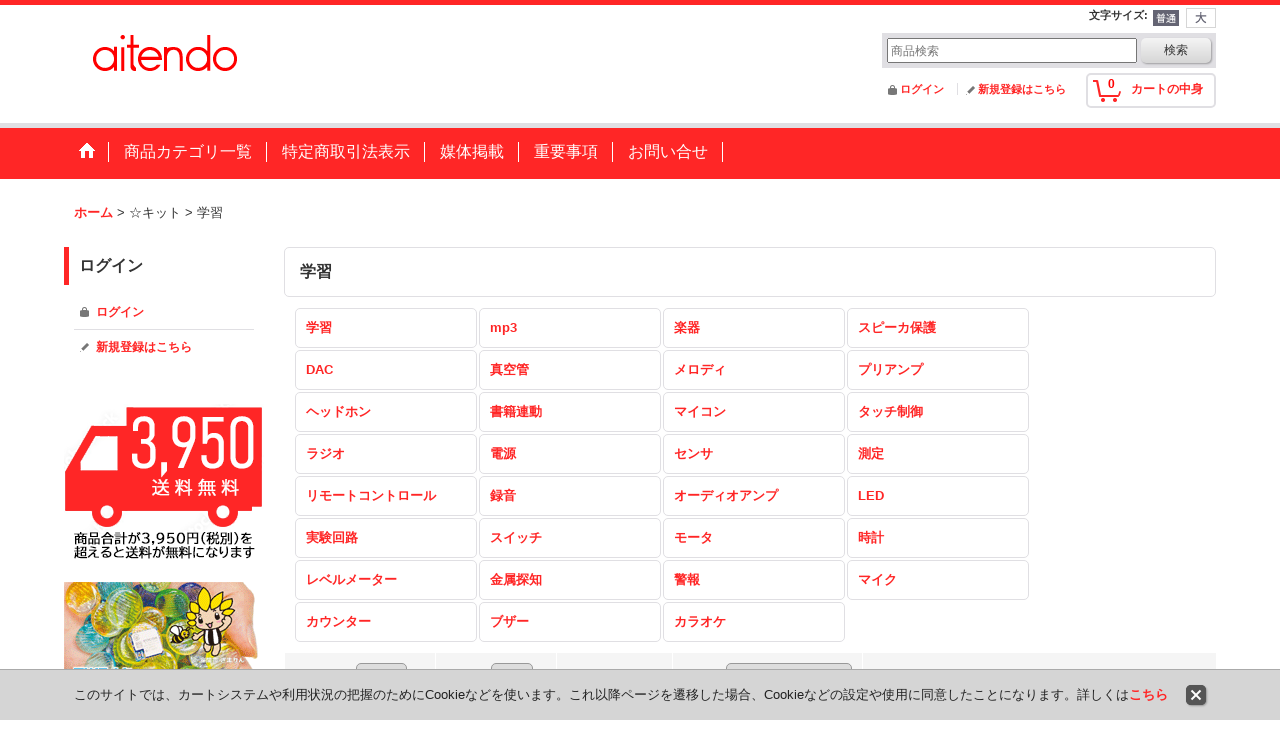

--- FILE ---
content_type: text/html; charset=UTF-8
request_url: https://www.aitendo.com/product-list/1058/0/photo
body_size: 42964
content:
<!DOCTYPE html><html lang="ja">
<head>
    <meta charset="utf-8" />
    <title>学習 - aitendo</title>
    <meta name="keywords" content="電子工作,電子部品,キット,液晶,改造,LCD,TFT,液晶モニター,自作,製作,秋葉原,akiba,液晶パネル,バックライト,ccfl,蛍光管,蛍光灯管,バックライト交換,冷陰極管,タッチパネル,icプログラマー,液晶自作キット,電源アダプタ,RGBトランスコーダ,ゲーム基板,インターフェース変換,lvds,ttl,OLED,有機EL,RGBコンバータ
" />
    <meta name="description" content="電子工作ショップ～企業の試作・調達から趣味の電子工作まで、易しい、珍しい、楽しい部品やオリジナル電子工作キット、基板、液晶モジュール、マイコン基板などを続々発売！
" />
    <link rel="alternate" type="application/rss+xml" title="RSS" href="https://www.aitendo.com/rss/rss.php" />
    <link rel="canonical" href="https://www.aitendo.com/product-list/1058" />
    <link href="/res/layout001/style/public/font-awesome-4.7.0/css/font-awesome.min.css" rel="stylesheet" />
    <link href="https://www.aitendo.com/res/layout001/style/common.css?1698389121" rel="stylesheet" type="text/css" media="all" />
    <link href="https://www.aitendo.com/res/layout015/style/template.css?1811011534" rel="stylesheet" type="text/css" media="all" />
    <link href="https://www.aitendo.com/res/layout001/style/jquery.fancybox.css" rel="stylesheet" type="text/css" media="all" />
    <link href="https://www.aitendo.com/data/aitendo/pc/202003311034428616bd.css?1585632562" rel="stylesheet" type="text/css" media="all" />
    <script src="https://www.aitendo.com/res/layout015/js/public/jquery.js?v=420213"></script>
    <script src="https://www.aitendo.com/res/layout015/js/underscore.js?v=3"></script>
    <script src="https://www.aitendo.com/res/layout015/js/flipsnap.min.js"></script>
    <script src="https://www.aitendo.com/res/layout015/js/pack/ocnk-min.js?1625028332"></script>
    <script src="https://www.aitendo.com/res/layout015/js/pack/ranking-tab-min.js?1625028310"></script>
<script data-ad-client="ca-pub-4559498892766106" async src="https://pagead2.googlesyndication.com/pagead/js/adsbygoogle.js"></script>

<link rel="stylesheet" href="https://cdnjs.cloudflare.com/ajax/libs/highlight.js/9.15.10/styles/vs.min.css">
<script src="https://cdnjs.cloudflare.com/ajax/libs/highlight.js/9.15.10/highlight.min.js"></script>
<script>hljs.initHighlightingOnLoad();</script>
<link rel="shortcut icon" type="image/vnd.microsoft.icon" href="https://aitendo.ocnk.net/data/aitendo/image/favicon.ico">

<script async src="https://www.googletagmanager.com/gtag/js?id=UA-36428915-1"></script>
<script>
  window.dataLayer = window.dataLayer || [];
  function gtag(){dataLayer.push(arguments);}
  gtag('js', new Date());
  gtag('config', 'UA-36428915-1');
</script>

</head>

<body class="categorylist_page_body widemode" id="categorylist_page_1058">
<div id="container" class="jpn_version visitor">
<div id="inner_container">

    <header role="banner">
        <div id="header_container">
            <div id="header">

                <div id="inner_header">

                    <div id="header_top" class="fix_center clearfix">
                        <div id="copy" class="header_top_800">

                        </div>
                        <div id="header_font_setting">
                            <div class="font_setting">
                                <span class="set_font_title">文字サイズ<span class="colon">:</span></span>
                                <span class="set_font_normal"></span><span class="set_font_large"></span>
                            </div>
                        </div>
                    </div>

                    <div id="header_middle" class="fix_center clearfix">
                        <div id="shoplogo" itemscope="itemscope" itemtype="http://schema.org/Organization">
                            <a itemprop="url" href="https://www.aitendo.com">
                                <img itemprop="logo" src="https://www.aitendo.com/data/aitendo/image/20140612_5c78f4.png" width="200" height="40" alt="aitendo" />
                            </a>
                        </div>
                        <div id="search" itemscope="itemscope" itemtype="http://schema.org/WebSite">
                            <meta itemprop="url" content="https://www.aitendo.com" />
                            <form class="search_form" method="get" action="https://www.aitendo.com/product-list/0/0/photo" role="search" itemprop="potentialAction" itemscope="itemscope" itemtype="http://schema.org/SearchAction">
                                <meta itemprop="target" content="https://www.aitendo.com/product-list/?keyword={keyword}" />
                                <input type="search" class="largesize searchform" name="keyword" value="" placeholder="商品検索" itemprop="query-input" />
                                <span class="global_btn"><input type="submit" class="searchinput btn_size_small btn_color_common" name="Submit" value="検索" /></span>
                            </form>
                        </div>
                    </div>

                    <div id="header_bottom" class="fix_center clearfix">
                        <div id="carttop">
                            <div class="shopping_cart_button has_cart_popup" data-empty-text="">
                                <div class="cartbtn">
                                    <a href="https://www.aitendo.com/cart">
                                        <span class="cartquantity">0</span>
                                        <span class="cartbtn_text">カートの中身</span>
                                    </a>
                                </div>
                            </div>
                        </div>

                        <div class="signin guestmember">
                            <div class="signin_box">
                                <ul>
                                    <li class="signin_top">
                                        <a href="https://www.aitendo.com/member-login" class="secure_link">ログイン</a>
                                    </li>
                                    <li class="register_top">
                                        <a href="https://www.aitendo.com/register" class="secure_link">新規登録はこちら</a>
                                    </li>
                                </ul>
                            </div>
                        </div>
                    </div>

                </div>

                <nav role="navigation">
                    <div id="header_navigation">
                        <div id="globalnavi" class="clearfix" data-drilldown="off">
                            <ul class="fix_center clearfix pre_load_nav dropdown">
                                <li class="header_nav h_home posleft">
                                    <a href="https://www.aitendo.com/" class="nav_link"><span class="nav_box"><img src="https://www.aitendo.com/res/layout015/img/navi_home_bg.gif" data-x2="https://www.aitendo.com/res/layout015/img/navi_home_bg_x2.gif" width="45" height="45" alt="ホーム" /></span></a>
                                </li>
                                <li class="header_nav h_category">
                                    <div class="header_category">
                                        <a href="javascript:void(0);" class="nav_link"><span class="nav_box">商品カテゴリ一覧</span></a>
                                    </div>
                                    <ul class="sub_menu">
                                        <li class="all_items">
                                            <div class="sub_menu_button">
                                                <a href="https://www.aitendo.com/product-list/0/0/photo" class="item_list_link">全商品</a>
                                            </div>
                                        </li>
                                        <li class="h_maincategory1178">
                                            <div class="sub_menu_button">
                                                <!-- one.content: ★福袋 -->
                                                <a href="https://www.aitendo.com/product-list/1178/0/photo" class="item_list_link">
                                                                                                        <span class="nav_text">★福袋</span>
                                                </a>
                                            </div>
                                        </li>
                                        <li class="h_maincategory1258">
                                            <div class="sub_menu_button">
                                                <!-- one.content: ★IOP★ -->
                                                <a href="https://www.aitendo.com/product-list/1258/0/photo" class="item_list_link">
                                                                                                        <span class="nav_text">★IOP★</span>
                                                </a>
                                            </div>
                                        </li>
                                        <li class="h_maincategory1209">
                                            <div class="sub_menu_button">
                                                <!-- one.content: ☆速攻☆ -->
                                                <a href="https://www.aitendo.com/product-list/1209/0/photo" class="item_list_link">
                                                                                                        <span class="nav_text">☆速攻☆</span>
                                                </a>
                                            </div>
                                        </li>
                                        <li class="h_maincategory1256">
                                            <div class="sub_menu_button">
                                                <!-- one.content: ★ サイエンス -->
                                                <a href="https://www.aitendo.com/product-list/1256/0/photo" class="item_list_link">
                                                                                                        <span class="nav_text">★ サイエンス</span>
                                                </a>
                                            </div>
                                        </li>
                                        <li class="h_maincategory1189">
                                            <div class="sub_menu_button">
                                                <!-- one.content: ★電池 -->
                                                <a href="javascript:void(0);" class="parent_category">
                                                                                                        <span class="nav_text">★電池</span>
                                                </a>
                                            </div>
                                            <ul class="sub_menu">
                                                <li class="all_items">
                                                    <a href="https://www.aitendo.com/product-list/1189/0/photo" class="item_list_link">全商品 (★電池)</a>
                                                </li>
                                                <li class="h_subcategory1206">
                                                    <a href="https://www.aitendo.com/product-list/1206/0/photo" class="item_list_link">
                                                                                                                <span class="nav_text">モバイルバッテリー</span>
                                                    </a>
                                                </li>
                                                <li class="h_subcategory1190">
                                                    <a href="https://www.aitendo.com/product-list/1190/0/photo" class="item_list_link">
                                                                                                                <span class="nav_text">リチウム</span>
                                                    </a>
                                                </li>
                                                <li class="h_subcategory1191">
                                                    <a href="https://www.aitendo.com/product-list/1191/0/photo" class="item_list_link">
                                                                                                                <span class="nav_text">乾電池</span>
                                                    </a>
                                                </li>
                                                <li class="h_subcategory1193">
                                                    <a href="https://www.aitendo.com/product-list/1193/0/photo" class="item_list_link">
                                                                                                                <span class="nav_text">充電・放電</span>
                                                    </a>
                                                </li>
                                                <li class="h_subcategory1195">
                                                    <a href="https://www.aitendo.com/product-list/1195/0/photo" class="item_list_link">
                                                                                                                <span class="nav_text">保護</span>
                                                    </a>
                                                </li>
                                                <li class="h_subcategory1194">
                                                    <a href="https://www.aitendo.com/product-list/1194/0/photo" class="item_list_link">
                                                                                                                <span class="nav_text">キット</span>
                                                    </a>
                                                </li>
                                                <li class="h_subcategory1196">
                                                    <a href="https://www.aitendo.com/product-list/1196/0/photo" class="item_list_link">
                                                                                                                <span class="nav_text">単3</span>
                                                    </a>
                                                </li>
                                                <li class="h_subcategory1197">
                                                    <a href="https://www.aitendo.com/product-list/1197/0/photo" class="item_list_link">
                                                                                                                <span class="nav_text">単4</span>
                                                    </a>
                                                </li>
                                                <li class="h_subcategory1203">
                                                    <a href="https://www.aitendo.com/product-list/1203/0/photo" class="item_list_link">
                                                                                                                <span class="nav_text">14250</span>
                                                    </a>
                                                </li>
                                                <li class="h_subcategory1199">
                                                    <a href="https://www.aitendo.com/product-list/1199/0/photo" class="item_list_link">
                                                                                                                <span class="nav_text">18650</span>
                                                    </a>
                                                </li>
                                                <li class="h_subcategory1200">
                                                    <a href="https://www.aitendo.com/product-list/1200/0/photo" class="item_list_link">
                                                                                                                <span class="nav_text">1220</span>
                                                    </a>
                                                </li>
                                                <li class="h_subcategory1204">
                                                    <a href="https://www.aitendo.com/product-list/1204/0/photo" class="item_list_link">
                                                                                                                <span class="nav_text">1620</span>
                                                    </a>
                                                </li>
                                                <li class="h_subcategory1198">
                                                    <a href="https://www.aitendo.com/product-list/1198/0/photo" class="item_list_link">
                                                                                                                <span class="nav_text">2032</span>
                                                    </a>
                                                </li>
                                                <li class="h_subcategory1205">
                                                    <a href="https://www.aitendo.com/product-list/1205/0/photo" class="item_list_link">
                                                                                                                <span class="nav_text">2450</span>
                                                    </a>
                                                </li>
                                                <li class="h_subcategory1208">
                                                    <a href="https://www.aitendo.com/product-list/1208/0/photo" class="item_list_link">
                                                                                                                <span class="nav_text">2477</span>
                                                    </a>
                                                </li>
                                                <li class="h_subcategory1201">
                                                    <a href="https://www.aitendo.com/product-list/1201/0/photo" class="item_list_link">
                                                                                                                <span class="nav_text">9V</span>
                                                    </a>
                                                </li>
                                                <li class="h_subcategory1202">
                                                    <a href="https://www.aitendo.com/product-list/1202/0/photo" class="item_list_link">
                                                                                                                <span class="nav_text">LR44</span>
                                                    </a>
                                                </li>
                                                <li class="h_subcategory1192 posbottom">
                                                    <a href="https://www.aitendo.com/product-list/1192/0/photo" class="item_list_link">
                                                                                                                <span class="nav_text">その他</span>
                                                    </a>
                                                </li>
                                            </ul>
                                        </li>
                                        <li class="h_maincategory1141">
                                            <div class="sub_menu_button">
                                                <!-- one.content: ★ヒートシンク -->
                                                <a href="javascript:void(0);" class="parent_category">
                                                                                                        <span class="nav_text">★ヒートシンク</span>
                                                </a>
                                            </div>
                                            <ul class="sub_menu">
                                                <li class="all_items">
                                                    <a href="https://www.aitendo.com/product-list/1141/0/photo" class="item_list_link">全商品 (★ヒートシンク)</a>
                                                </li>
                                                <li class="h_subcategory1142">
                                                    <a href="https://www.aitendo.com/product-list/1142/0/photo" class="item_list_link">
                                                                                                                <span class="nav_text">端面幅〜10</span>
                                                    </a>
                                                </li>
                                                <li class="h_subcategory1143">
                                                    <a href="https://www.aitendo.com/product-list/1143/0/photo" class="item_list_link">
                                                                                                                <span class="nav_text">端面幅10＋</span>
                                                    </a>
                                                </li>
                                                <li class="h_subcategory1144">
                                                    <a href="https://www.aitendo.com/product-list/1144/0/photo" class="item_list_link">
                                                                                                                <span class="nav_text">端面幅20＋</span>
                                                    </a>
                                                </li>
                                                <li class="h_subcategory1145">
                                                    <a href="https://www.aitendo.com/product-list/1145/0/photo" class="item_list_link">
                                                                                                                <span class="nav_text">端面幅30＋</span>
                                                    </a>
                                                </li>
                                                <li class="h_subcategory1146">
                                                    <a href="https://www.aitendo.com/product-list/1146/0/photo" class="item_list_link">
                                                                                                                <span class="nav_text">端面幅40＋</span>
                                                    </a>
                                                </li>
                                                <li class="h_subcategory1148">
                                                    <a href="https://www.aitendo.com/product-list/1148/0/photo" class="item_list_link">
                                                                                                                <span class="nav_text">端面幅50＋</span>
                                                    </a>
                                                </li>
                                                <li class="h_subcategory1147">
                                                    <a href="https://www.aitendo.com/product-list/1147/0/photo" class="item_list_link">
                                                                                                                <span class="nav_text">関連商品</span>
                                                    </a>
                                                </li>
                                                <li class="h_subcategory1257 posbottom">
                                                    <a href="https://www.aitendo.com/product-list/1257/0/photo" class="item_list_link">
                                                                                                                <span class="nav_text">専用セット</span>
                                                    </a>
                                                </li>
                                            </ul>
                                        </li>
                                        <li class="h_maincategory1152">
                                            <div class="sub_menu_button">
                                                <!-- one.content: ★レトロ -->
                                                <a href="https://www.aitendo.com/product-list/1152/0/photo" class="item_list_link">
                                                                                                        <span class="nav_text">★レトロ</span>
                                                </a>
                                            </div>
                                        </li>
                                        <li class="h_maincategory1121">
                                            <div class="sub_menu_button">
                                                <!-- one.content: ☆高周波 -->
                                                <a href="javascript:void(0);" class="parent_category">
                                                                                                        <span class="nav_text">☆高周波</span>
                                                </a>
                                            </div>
                                            <ul class="sub_menu">
                                                <li class="all_items">
                                                    <a href="https://www.aitendo.com/product-list/1121/0/photo" class="item_list_link">全商品 (☆高周波)</a>
                                                </li>
                                                <li class="h_subcategory1122">
                                                    <a href="https://www.aitendo.com/product-list/1122/0/photo" class="item_list_link">
                                                                                                                <span class="nav_text">コネクタ</span>
                                                    </a>
                                                </li>
                                                <li class="h_subcategory1123">
                                                    <a href="https://www.aitendo.com/product-list/1123/0/photo" class="item_list_link">
                                                                                                                <span class="nav_text">ケーブル</span>
                                                    </a>
                                                </li>
                                                <li class="h_subcategory1124 posbottom">
                                                    <a href="https://www.aitendo.com/product-list/1124/0/photo" class="item_list_link">
                                                                                                                <span class="nav_text">RFアンプ</span>
                                                    </a>
                                                </li>
                                            </ul>
                                        </li>
                                        <li class="h_maincategory93">
                                            <div class="sub_menu_button">
                                                <!-- one.content: ☆無線 -->
                                                <a href="javascript:void(0);" class="parent_category">
                                                                                                        <span class="nav_text">☆無線</span>
                                                </a>
                                            </div>
                                            <ul class="sub_menu">
                                                <li class="all_items">
                                                    <a href="https://www.aitendo.com/product-list/93/0/photo" class="item_list_link">全商品 (☆無線)</a>
                                                </li>
                                                <li class="h_subcategory1136">
                                                    <a href="https://www.aitendo.com/product-list/1136/0/photo" class="item_list_link">
                                                                                                                <span class="nav_text">アマチュア</span>
                                                    </a>
                                                </li>
                                                <li class="h_subcategory318">
                                                    <a href="https://www.aitendo.com/product-list/318/0/photo" class="item_list_link">
                                                                                                                <span class="nav_text">315MHz</span>
                                                    </a>
                                                </li>
                                                <li class="h_subcategory319">
                                                    <a href="https://www.aitendo.com/product-list/319/0/photo" class="item_list_link">
                                                                                                                <span class="nav_text">433MHz</span>
                                                    </a>
                                                </li>
                                                <li class="h_subcategory1098">
                                                    <a href="https://www.aitendo.com/product-list/1098/0/photo" class="item_list_link">
                                                                                                                <span class="nav_text">920MHz</span>
                                                    </a>
                                                </li>
                                                <li class="h_subcategory382">
                                                    <a href="https://www.aitendo.com/product-list/382/0/photo" class="item_list_link">
                                                                                                                <span class="nav_text">アンテナ</span>
                                                    </a>
                                                </li>
                                                <li class="h_subcategory1126">
                                                    <a href="https://www.aitendo.com/product-list/1126/0/photo" class="item_list_link">
                                                                                                                <span class="nav_text">ブルートゥース</span>
                                                    </a>
                                                </li>
                                                <li class="h_subcategory1127 posbottom">
                                                    <a href="https://www.aitendo.com/product-list/1127/0/photo" class="item_list_link">
                                                                                                                <span class="nav_text">ワイヤレス通信</span>
                                                    </a>
                                                </li>
                                            </ul>
                                        </li>
                                        <li class="h_maincategory469">
                                            <div class="sub_menu_button">
                                                <!-- one.content: ☆キット -->
                                                <a href="javascript:void(0);" class="parent_category">
                                                                                                        <span class="nav_text">☆キット</span>
                                                </a>
                                            </div>
                                            <ul class="sub_menu">
                                                <li class="all_items">
                                                    <a href="https://www.aitendo.com/product-list/469/0/photo" class="item_list_link">全商品 (☆キット)</a>
                                                </li>
                                                <li class="h_subcategory1058">
                                                    <a href="https://www.aitendo.com/product-list/1058/0/photo" class="item_list_link">
                                                                                                                <span class="nav_text">学習</span>
                                                    </a>
                                                </li>
                                                <li class="h_subcategory1057">
                                                    <a href="https://www.aitendo.com/product-list/1057/0/photo" class="item_list_link">
                                                                                                                <span class="nav_text">mp3</span>
                                                    </a>
                                                </li>
                                                <li class="h_subcategory991">
                                                    <a href="https://www.aitendo.com/product-list/991/0/photo" class="item_list_link">
                                                                                                                <span class="nav_text">楽器</span>
                                                    </a>
                                                </li>
                                                <li class="h_subcategory988">
                                                    <a href="https://www.aitendo.com/product-list/988/0/photo" class="item_list_link">
                                                                                                                <span class="nav_text">スピーカ保護</span>
                                                    </a>
                                                </li>
                                                <li class="h_subcategory987">
                                                    <a href="https://www.aitendo.com/product-list/987/0/photo" class="item_list_link">
                                                                                                                <span class="nav_text">DAC</span>
                                                    </a>
                                                </li>
                                                <li class="h_subcategory986">
                                                    <a href="https://www.aitendo.com/product-list/986/0/photo" class="item_list_link">
                                                                                                                <span class="nav_text">真空管</span>
                                                    </a>
                                                </li>
                                                <li class="h_subcategory985">
                                                    <a href="https://www.aitendo.com/product-list/985/0/photo" class="item_list_link">
                                                                                                                <span class="nav_text">メロディ</span>
                                                    </a>
                                                </li>
                                                <li class="h_subcategory984">
                                                    <a href="https://www.aitendo.com/product-list/984/0/photo" class="item_list_link">
                                                                                                                <span class="nav_text">プリアンプ</span>
                                                    </a>
                                                </li>
                                                <li class="h_subcategory983">
                                                    <a href="https://www.aitendo.com/product-list/983/0/photo" class="item_list_link">
                                                                                                                <span class="nav_text">ヘッドホン</span>
                                                    </a>
                                                </li>
                                                <li class="h_subcategory867">
                                                    <a href="https://www.aitendo.com/product-list/867/0/photo" class="item_list_link">
                                                                                                                <span class="nav_text">書籍連動</span>
                                                    </a>
                                                </li>
                                                <li class="h_subcategory886">
                                                    <a href="https://www.aitendo.com/product-list/886/0/photo" class="item_list_link">
                                                                                                                <span class="nav_text">マイコン</span>
                                                    </a>
                                                </li>
                                                <li class="h_subcategory722">
                                                    <a href="https://www.aitendo.com/product-list/722/0/photo" class="item_list_link">
                                                                                                                <span class="nav_text">タッチ制御</span>
                                                    </a>
                                                </li>
                                                <li class="h_subcategory594">
                                                    <a href="https://www.aitendo.com/product-list/594/0/photo" class="item_list_link">
                                                                                                                <span class="nav_text">ラジオ</span>
                                                    </a>
                                                </li>
                                                <li class="h_subcategory562">
                                                    <a href="https://www.aitendo.com/product-list/562/0/photo" class="item_list_link">
                                                                                                                <span class="nav_text">電源</span>
                                                    </a>
                                                </li>
                                                <li class="h_subcategory563">
                                                    <a href="https://www.aitendo.com/product-list/563/0/photo" class="item_list_link">
                                                                                                                <span class="nav_text">センサ</span>
                                                    </a>
                                                </li>
                                                <li class="h_subcategory564">
                                                    <a href="https://www.aitendo.com/product-list/564/0/photo" class="item_list_link">
                                                                                                                <span class="nav_text">測定</span>
                                                    </a>
                                                </li>
                                                <li class="h_subcategory565">
                                                    <a href="https://www.aitendo.com/product-list/565/0/photo" class="item_list_link">
                                                                                                                <span class="nav_text">リモートコントロール</span>
                                                    </a>
                                                </li>
                                                <li class="h_subcategory567">
                                                    <a href="https://www.aitendo.com/product-list/567/0/photo" class="item_list_link">
                                                                                                                <span class="nav_text">録音</span>
                                                    </a>
                                                </li>
                                                <li class="h_subcategory568">
                                                    <a href="https://www.aitendo.com/product-list/568/0/photo" class="item_list_link">
                                                                                                                <span class="nav_text">オーディオアンプ</span>
                                                    </a>
                                                </li>
                                                <li class="h_subcategory569">
                                                    <a href="https://www.aitendo.com/product-list/569/0/photo" class="item_list_link">
                                                                                                                <span class="nav_text">LED</span>
                                                    </a>
                                                </li>
                                                <li class="h_subcategory570">
                                                    <a href="https://www.aitendo.com/product-list/570/0/photo" class="item_list_link">
                                                                                                                <span class="nav_text">実験回路</span>
                                                    </a>
                                                </li>
                                                <li class="h_subcategory571">
                                                    <a href="https://www.aitendo.com/product-list/571/0/photo" class="item_list_link">
                                                                                                                <span class="nav_text">スイッチ</span>
                                                    </a>
                                                </li>
                                                <li class="h_subcategory572">
                                                    <a href="https://www.aitendo.com/product-list/572/0/photo" class="item_list_link">
                                                                                                                <span class="nav_text">モータ</span>
                                                    </a>
                                                </li>
                                                <li class="h_subcategory852">
                                                    <a href="https://www.aitendo.com/product-list/852/0/photo" class="item_list_link">
                                                                                                                <span class="nav_text">時計</span>
                                                    </a>
                                                </li>
                                                <li class="h_subcategory853">
                                                    <a href="https://www.aitendo.com/product-list/853/0/photo" class="item_list_link">
                                                                                                                <span class="nav_text">レベルメーター</span>
                                                    </a>
                                                </li>
                                                <li class="h_subcategory854">
                                                    <a href="https://www.aitendo.com/product-list/854/0/photo" class="item_list_link">
                                                                                                                <span class="nav_text">金属探知</span>
                                                    </a>
                                                </li>
                                                <li class="h_subcategory855">
                                                    <a href="https://www.aitendo.com/product-list/855/0/photo" class="item_list_link">
                                                                                                                <span class="nav_text">警報</span>
                                                    </a>
                                                </li>
                                                <li class="h_subcategory857">
                                                    <a href="https://www.aitendo.com/product-list/857/0/photo" class="item_list_link">
                                                                                                                <span class="nav_text">マイク</span>
                                                    </a>
                                                </li>
                                                <li class="h_subcategory858">
                                                    <a href="https://www.aitendo.com/product-list/858/0/photo" class="item_list_link">
                                                                                                                <span class="nav_text">カウンター</span>
                                                    </a>
                                                </li>
                                                <li class="h_subcategory992">
                                                    <a href="https://www.aitendo.com/product-list/992/0/photo" class="item_list_link">
                                                                                                                <span class="nav_text">ブザー</span>
                                                    </a>
                                                </li>
                                                <li class="h_subcategory993 posbottom">
                                                    <a href="https://www.aitendo.com/product-list/993/0/photo" class="item_list_link">
                                                                                                                <span class="nav_text">カラオケ</span>
                                                    </a>
                                                </li>
                                            </ul>
                                        </li>
                                        <li class="h_maincategory912">
                                            <div class="sub_menu_button">
                                                <!-- one.content: ☆ラジコン -->
                                                <a href="https://www.aitendo.com/product-list/912/0/photo" class="item_list_link">
                                                                                                        <span class="nav_text">☆ラジコン</span>
                                                </a>
                                            </div>
                                        </li>
                                        <li class="h_maincategory712">
                                            <div class="sub_menu_button">
                                                <!-- one.content: ☆スマホ -->
                                                <a href="https://www.aitendo.com/product-list/712/0/photo" class="item_list_link">
                                                                                                        <span class="nav_text">☆スマホ</span>
                                                </a>
                                            </div>
                                        </li>
                                        <li class="h_maincategory1166">
                                            <div class="sub_menu_button">
                                                <!-- one.content: ☆トランジスタ -->
                                                <a href="https://www.aitendo.com/product-list/1166/0/photo" class="item_list_link">
                                                                                                        <span class="nav_text">☆トランジスタ</span>
                                                </a>
                                            </div>
                                        </li>
                                        <li class="h_maincategory286">
                                            <div class="sub_menu_button">
                                                <!-- one.content: ★半導体 -->
                                                <a href="javascript:void(0);" class="parent_category">
                                                                                                        <span class="nav_text">★半導体</span>
                                                </a>
                                            </div>
                                            <ul class="sub_menu">
                                                <li class="all_items">
                                                    <a href="https://www.aitendo.com/product-list/286/0/photo" class="item_list_link">全商品 (★半導体)</a>
                                                </li>
                                                <li class="h_subcategory1169">
                                                    <a href="https://www.aitendo.com/product-list/1169/0/photo" class="item_list_link">
                                                                                                                <span class="nav_text">UJT</span>
                                                    </a>
                                                </li>
                                                <li class="h_subcategory1163">
                                                    <a href="https://www.aitendo.com/product-list/1163/0/photo" class="item_list_link">
                                                                                                                <span class="nav_text">定電流</span>
                                                    </a>
                                                </li>
                                                <li class="h_subcategory1112">
                                                    <a href="https://www.aitendo.com/product-list/1112/0/photo" class="item_list_link">
                                                                                                                <span class="nav_text">三端子レギュレータ</span>
                                                    </a>
                                                </li>
                                                <li class="h_subcategory1113">
                                                    <a href="https://www.aitendo.com/product-list/1113/0/photo" class="item_list_link">
                                                                                                                <span class="nav_text">LDO</span>
                                                    </a>
                                                </li>
                                                <li class="h_subcategory961">
                                                    <a href="https://www.aitendo.com/product-list/961/0/photo" class="item_list_link">
                                                                                                                <span class="nav_text">パワー</span>
                                                    </a>
                                                </li>
                                                <li class="h_subcategory962">
                                                    <a href="https://www.aitendo.com/product-list/962/0/photo" class="item_list_link">
                                                                                                                <span class="nav_text">アレイ</span>
                                                    </a>
                                                </li>
                                                <li class="h_subcategory372">
                                                    <a href="https://www.aitendo.com/product-list/372/0/photo" class="item_list_link">
                                                                                                                <span class="nav_text">整流</span>
                                                    </a>
                                                </li>
                                                <li class="h_subcategory682">
                                                    <a href="https://www.aitendo.com/product-list/682/0/photo" class="item_list_link">
                                                                                                                <span class="nav_text">ブリッジ</span>
                                                    </a>
                                                </li>
                                                <li class="h_subcategory593">
                                                    <a href="https://www.aitendo.com/product-list/593/0/photo" class="item_list_link">
                                                                                                                <span class="nav_text">検波</span>
                                                    </a>
                                                </li>
                                                <li class="h_subcategory617">
                                                    <a href="https://www.aitendo.com/product-list/617/0/photo" class="item_list_link">
                                                                                                                <span class="nav_text"> フォト半導体 </span>
                                                    </a>
                                                </li>
                                                <li class="h_subcategory675">
                                                    <a href="https://www.aitendo.com/product-list/675/0/photo" class="item_list_link">
                                                                                                                <span class="nav_text">ショットキーバリア</span>
                                                    </a>
                                                </li>
                                                <li class="h_subcategory677">
                                                    <a href="https://www.aitendo.com/product-list/677/0/photo" class="item_list_link">
                                                                                                                <span class="nav_text">ツェナー</span>
                                                    </a>
                                                </li>
                                                <li class="h_subcategory678">
                                                    <a href="https://www.aitendo.com/product-list/678/0/photo" class="item_list_link">
                                                                                                                <span class="nav_text">リカバリ</span>
                                                    </a>
                                                </li>
                                                <li class="h_subcategory679">
                                                    <a href="https://www.aitendo.com/product-list/679/0/photo" class="item_list_link">
                                                                                                                <span class="nav_text">FET</span>
                                                    </a>
                                                </li>
                                                <li class="h_subcategory683">
                                                    <a href="https://www.aitendo.com/product-list/683/0/photo" class="item_list_link">
                                                                                                                <span class="nav_text">サイリスタ</span>
                                                    </a>
                                                </li>
                                                <li class="h_subcategory688">
                                                    <a href="https://www.aitendo.com/product-list/688/0/photo" class="item_list_link">
                                                                                                                <span class="nav_text">トライアック</span>
                                                    </a>
                                                </li>
                                                <li class="h_subcategory959">
                                                    <a href="https://www.aitendo.com/product-list/959/0/photo" class="item_list_link">
                                                                                                                <span class="nav_text">バリキャップ</span>
                                                    </a>
                                                </li>
                                                <li class="h_subcategory1155">
                                                    <a href="https://www.aitendo.com/product-list/1155/0/photo" class="item_list_link">
                                                                                                                <span class="nav_text">フォトカプラ</span>
                                                    </a>
                                                </li>
                                                <li class="h_subcategory1253 posbottom">
                                                    <a href="https://www.aitendo.com/product-list/1253/0/photo" class="item_list_link">
                                                                                                                <span class="nav_text">保護</span>
                                                    </a>
                                                </li>
                                            </ul>
                                        </li>
                                        <li class="h_maincategory201">
                                            <div class="sub_menu_button">
                                                <!-- one.content: ★集積回路 -->
                                                <a href="javascript:void(0);" class="parent_category">
                                                                                                        <span class="nav_text">★集積回路</span>
                                                </a>
                                            </div>
                                            <ul class="sub_menu">
                                                <li class="all_items">
                                                    <a href="https://www.aitendo.com/product-list/201/0/photo" class="item_list_link">全商品 (★集積回路)</a>
                                                </li>
                                                <li class="h_subcategory932">
                                                    <a href="https://www.aitendo.com/product-list/932/0/photo" class="item_list_link">
                                                                                                                <span class="nav_text">コンパレータ</span>
                                                    </a>
                                                </li>
                                                <li class="h_subcategory871">
                                                    <a href="https://www.aitendo.com/product-list/871/0/photo" class="item_list_link">
                                                                                                                <span class="nav_text">DAC/ADC</span>
                                                    </a>
                                                </li>
                                                <li class="h_subcategory374">
                                                    <a href="https://www.aitendo.com/product-list/374/0/photo" class="item_list_link">
                                                                                                                <span class="nav_text">オペアンプ</span>
                                                    </a>
                                                </li>
                                                <li class="h_subcategory1047">
                                                    <a href="https://www.aitendo.com/product-list/1047/0/photo" class="item_list_link">
                                                                                                                <span class="nav_text">ヘッドホン</span>
                                                    </a>
                                                </li>
                                                <li class="h_subcategory367">
                                                    <a href="https://www.aitendo.com/product-list/367/0/photo" class="item_list_link">
                                                                                                                <span class="nav_text">LED</span>
                                                    </a>
                                                </li>
                                                <li class="h_subcategory202">
                                                    <a href="https://www.aitendo.com/product-list/202/0/photo" class="item_list_link">
                                                                                                                <span class="nav_text">パワーアンプ</span>
                                                    </a>
                                                </li>
                                                <li class="h_subcategory204">
                                                    <a href="https://www.aitendo.com/product-list/204/0/photo" class="item_list_link">
                                                                                                                <span class="nav_text">電源</span>
                                                    </a>
                                                </li>
                                                <li class="h_subcategory205">
                                                    <a href="https://www.aitendo.com/product-list/205/0/photo" class="item_list_link">
                                                                                                                <span class="nav_text">画像・映像</span>
                                                    </a>
                                                </li>
                                                <li class="h_subcategory206">
                                                    <a href="https://www.aitendo.com/product-list/206/0/photo" class="item_list_link">
                                                                                                                <span class="nav_text">ラジオ</span>
                                                    </a>
                                                </li>
                                                <li class="h_subcategory207">
                                                    <a href="https://www.aitendo.com/product-list/207/0/photo" class="item_list_link">
                                                                                                                <span class="nav_text">無線</span>
                                                    </a>
                                                </li>
                                                <li class="h_subcategory208">
                                                    <a href="https://www.aitendo.com/product-list/208/0/photo" class="item_list_link">
                                                                                                                <span class="nav_text">メモリ</span>
                                                    </a>
                                                </li>
                                                <li class="h_subcategory210">
                                                    <a href="https://www.aitendo.com/product-list/210/0/photo" class="item_list_link">
                                                                                                                <span class="nav_text">マイコン</span>
                                                    </a>
                                                </li>
                                                <li class="h_subcategory216">
                                                    <a href="https://www.aitendo.com/product-list/216/0/photo" class="item_list_link">
                                                                                                                <span class="nav_text">インターフェース</span>
                                                    </a>
                                                </li>
                                                <li class="h_subcategory217">
                                                    <a href="https://www.aitendo.com/product-list/217/0/photo" class="item_list_link">
                                                                                                                <span class="nav_text">録音</span>
                                                    </a>
                                                </li>
                                                <li class="h_subcategory297">
                                                    <a href="https://www.aitendo.com/product-list/297/0/photo" class="item_list_link">
                                                                                                                <span class="nav_text">モータ</span>
                                                    </a>
                                                </li>
                                                <li class="h_subcategory299">
                                                    <a href="https://www.aitendo.com/product-list/299/0/photo" class="item_list_link">
                                                                                                                <span class="nav_text">タイマー</span>
                                                    </a>
                                                </li>
                                                <li class="h_subcategory426">
                                                    <a href="https://www.aitendo.com/product-list/426/0/photo" class="item_list_link">
                                                                                                                <span class="nav_text">タッチ</span>
                                                    </a>
                                                </li>
                                                <li class="h_subcategory427">
                                                    <a href="https://www.aitendo.com/product-list/427/0/photo" class="item_list_link">
                                                                                                                <span class="nav_text"> レベルメータ</span>
                                                    </a>
                                                </li>
                                                <li class="h_subcategory428">
                                                    <a href="https://www.aitendo.com/product-list/428/0/photo" class="item_list_link">
                                                                                                                <span class="nav_text">MP3/MP4</span>
                                                    </a>
                                                </li>
                                                <li class="h_subcategory529">
                                                    <a href="https://www.aitendo.com/product-list/529/0/photo" class="item_list_link">
                                                                                                                <span class="nav_text">LCDドライバ</span>
                                                    </a>
                                                </li>
                                                <li class="h_subcategory1048">
                                                    <a href="https://www.aitendo.com/product-list/1048/0/photo" class="item_list_link">
                                                                                                                <span class="nav_text">クロック</span>
                                                    </a>
                                                </li>
                                                <li class="h_subcategory1060">
                                                    <a href="https://www.aitendo.com/product-list/1060/0/photo" class="item_list_link">
                                                                                                                <span class="nav_text">センサ制御</span>
                                                    </a>
                                                </li>
                                                <li class="h_subcategory1062">
                                                    <a href="https://www.aitendo.com/product-list/1062/0/photo" class="item_list_link">
                                                                                                                <span class="nav_text">DC-DC</span>
                                                    </a>
                                                </li>
                                                <li class="h_subcategory1063">
                                                    <a href="https://www.aitendo.com/product-list/1063/0/photo" class="item_list_link">
                                                                                                                <span class="nav_text">バッテリー</span>
                                                    </a>
                                                </li>
                                                <li class="h_subcategory1073">
                                                    <a href="https://www.aitendo.com/product-list/1073/0/photo" class="item_list_link">
                                                                                                                <span class="nav_text">表示器ドライバ</span>
                                                    </a>
                                                </li>
                                                <li class="h_subcategory1077 posbottom">
                                                    <a href="https://www.aitendo.com/product-list/1077/0/photo" class="item_list_link">
                                                                                                                <span class="nav_text">オーディオ</span>
                                                    </a>
                                                </li>
                                            </ul>
                                        </li>
                                        <li class="h_maincategory1215">
                                            <div class="sub_menu_button">
                                                <!-- one.content: ★ロジックIC -->
                                                <a href="javascript:void(0);" class="parent_category">
                                                                                                        <span class="nav_text">★ロジックIC</span>
                                                </a>
                                            </div>
                                            <ul class="sub_menu">
                                                <li class="all_items">
                                                    <a href="https://www.aitendo.com/product-list/1215/0/photo" class="item_list_link">全商品 (★ロジックIC)</a>
                                                </li>
                                                <li class="h_subcategory1216">
                                                    <a href="https://www.aitendo.com/product-list/1216/0/photo" class="item_list_link">
                                                                                                                <span class="nav_text">バッファ</span>
                                                    </a>
                                                </li>
                                                <li class="h_subcategory1217">
                                                    <a href="https://www.aitendo.com/product-list/1217/0/photo" class="item_list_link">
                                                                                                                <span class="nav_text">NANDゲート</span>
                                                    </a>
                                                </li>
                                                <li class="h_subcategory1218">
                                                    <a href="https://www.aitendo.com/product-list/1218/0/photo" class="item_list_link">
                                                                                                                <span class="nav_text">ANDゲート</span>
                                                    </a>
                                                </li>
                                                <li class="h_subcategory1219">
                                                    <a href="https://www.aitendo.com/product-list/1219/0/photo" class="item_list_link">
                                                                                                                <span class="nav_text">フリップフロップ</span>
                                                    </a>
                                                </li>
                                                <li class="h_subcategory1220">
                                                    <a href="https://www.aitendo.com/product-list/1220/0/photo" class="item_list_link">
                                                                                                                <span class="nav_text">マルチバイブレータ</span>
                                                    </a>
                                                </li>
                                                <li class="h_subcategory1221">
                                                    <a href="https://www.aitendo.com/product-list/1221/0/photo" class="item_list_link">
                                                                                                                <span class="nav_text">ORゲート</span>
                                                    </a>
                                                </li>
                                                <li class="h_subcategory1222">
                                                    <a href="https://www.aitendo.com/product-list/1222/0/photo" class="item_list_link">
                                                                                                                <span class="nav_text">エンコーダ</span>
                                                    </a>
                                                </li>
                                                <li class="h_subcategory1223">
                                                    <a href="https://www.aitendo.com/product-list/1223/0/photo" class="item_list_link">
                                                                                                                <span class="nav_text">デコーダ</span>
                                                    </a>
                                                </li>
                                                <li class="h_subcategory1224">
                                                    <a href="https://www.aitendo.com/product-list/1224/0/photo" class="item_list_link">
                                                                                                                <span class="nav_text">マルチプレクサ</span>
                                                    </a>
                                                </li>
                                                <li class="h_subcategory1225">
                                                    <a href="https://www.aitendo.com/product-list/1225/0/photo" class="item_list_link">
                                                                                                                <span class="nav_text">シフトレジスタ</span>
                                                    </a>
                                                </li>
                                                <li class="h_subcategory1226">
                                                    <a href="https://www.aitendo.com/product-list/1226/0/photo" class="item_list_link">
                                                                                                                <span class="nav_text">加算器</span>
                                                    </a>
                                                </li>
                                                <li class="h_subcategory1227">
                                                    <a href="https://www.aitendo.com/product-list/1227/0/photo" class="item_list_link">
                                                                                                                <span class="nav_text">カウンタ</span>
                                                    </a>
                                                </li>
                                                <li class="h_subcategory1228">
                                                    <a href="https://www.aitendo.com/product-list/1228/0/photo" class="item_list_link">
                                                                                                                <span class="nav_text">HEXゲート</span>
                                                    </a>
                                                </li>
                                                <li class="h_subcategory1229">
                                                    <a href="https://www.aitendo.com/product-list/1229/0/photo" class="item_list_link">
                                                                                                                <span class="nav_text">データセレクタ</span>
                                                    </a>
                                                </li>
                                                <li class="h_subcategory1230">
                                                    <a href="https://www.aitendo.com/product-list/1230/0/photo" class="item_list_link">
                                                                                                                <span class="nav_text">インバータ</span>
                                                    </a>
                                                </li>
                                                <li class="h_subcategory1231">
                                                    <a href="https://www.aitendo.com/product-list/1231/0/photo" class="item_list_link">
                                                                                                                <span class="nav_text">バストランシーバ</span>
                                                    </a>
                                                </li>
                                                <li class="h_subcategory1233">
                                                    <a href="https://www.aitendo.com/product-list/1233/0/photo" class="item_list_link">
                                                                                                                <span class="nav_text">アナログスイッチ</span>
                                                    </a>
                                                </li>
                                                <li class="h_subcategory1234">
                                                    <a href="https://www.aitendo.com/product-list/1234/0/photo" class="item_list_link">
                                                                                                                <span class="nav_text">コンパレータ</span>
                                                    </a>
                                                </li>
                                                <li class="h_subcategory1232 posbottom">
                                                    <a href="https://www.aitendo.com/product-list/1232/0/photo" class="item_list_link">
                                                                                                                <span class="nav_text">その他</span>
                                                    </a>
                                                </li>
                                            </ul>
                                        </li>
                                        <li class="h_maincategory377">
                                            <div class="sub_menu_button">
                                                <!-- one.content: ♬メロディIC -->
                                                <a href="https://www.aitendo.com/product-list/377/0/photo" class="item_list_link">
                                                                                                        <span class="nav_text">♬メロディIC</span>
                                                </a>
                                            </div>
                                        </li>
                                        <li class="h_maincategory121">
                                            <div class="sub_menu_button">
                                                <!-- one.content: ☆GPS -->
                                                <a href="https://www.aitendo.com/product-list/121/0/photo" class="item_list_link">
                                                                                                        <span class="nav_text">☆GPS</span>
                                                </a>
                                            </div>
                                        </li>
                                        <li class="h_maincategory1131">
                                            <div class="sub_menu_button">
                                                <!-- one.content: ☆タッチ -->
                                                <a href="https://www.aitendo.com/product-list/1131/0/photo" class="item_list_link">
                                                                                                        <span class="nav_text">☆タッチ</span>
                                                </a>
                                            </div>
                                        </li>
                                        <li class="h_maincategory199">
                                            <div class="sub_menu_button">
                                                <!-- one.content: ☆カメラ -->
                                                <a href="javascript:void(0);" class="parent_category">
                                                                                                        <span class="nav_text">☆カメラ</span>
                                                </a>
                                            </div>
                                            <ul class="sub_menu">
                                                <li class="all_items">
                                                    <a href="https://www.aitendo.com/product-list/199/0/photo" class="item_list_link">全商品 (☆カメラ)</a>
                                                </li>
                                                <li class="h_subcategory1042">
                                                    <a href="https://www.aitendo.com/product-list/1042/0/photo" class="item_list_link">
                                                                                                                <span class="nav_text">カメラ</span>
                                                    </a>
                                                </li>
                                                <li class="h_subcategory1043">
                                                    <a href="https://www.aitendo.com/product-list/1043/0/photo" class="item_list_link">
                                                                                                                <span class="nav_text">レンズ</span>
                                                    </a>
                                                </li>
                                                <li class="h_subcategory1045 posbottom">
                                                    <a href="https://www.aitendo.com/product-list/1045/0/photo" class="item_list_link">
                                                                                                                <span class="nav_text">接続変換</span>
                                                    </a>
                                                </li>
                                            </ul>
                                        </li>
                                        <li class="h_maincategory1139">
                                            <div class="sub_menu_button">
                                                <!-- one.content: ☆顕微鏡 -->
                                                <a href="https://www.aitendo.com/product-list/1139/0/photo" class="item_list_link">
                                                                                                        <span class="nav_text">☆顕微鏡</span>
                                                </a>
                                            </div>
                                        </li>
                                        <li class="h_maincategory211">
                                            <div class="sub_menu_button">
                                                <!-- one.content: ★センサ -->
                                                <a href="javascript:void(0);" class="parent_category">
                                                                                                        <span class="nav_text">★センサ</span>
                                                </a>
                                            </div>
                                            <ul class="sub_menu">
                                                <li class="all_items">
                                                    <a href="https://www.aitendo.com/product-list/211/0/photo" class="item_list_link">全商品 (★センサ)</a>
                                                </li>
                                                <li class="h_subcategory1041">
                                                    <a href="https://www.aitendo.com/product-list/1041/0/photo" class="item_list_link">
                                                                                                                <span class="nav_text">紫外線</span>
                                                    </a>
                                                </li>
                                                <li class="h_subcategory1038">
                                                    <a href="https://www.aitendo.com/product-list/1038/0/photo" class="item_list_link">
                                                                                                                <span class="nav_text">★コンパレータ</span>
                                                    </a>
                                                </li>
                                                <li class="h_subcategory956">
                                                    <a href="https://www.aitendo.com/product-list/956/0/photo" class="item_list_link">
                                                                                                                <span class="nav_text">マイクロ波</span>
                                                    </a>
                                                </li>
                                                <li class="h_subcategory865">
                                                    <a href="https://www.aitendo.com/product-list/865/0/photo" class="item_list_link">
                                                                                                                <span class="nav_text">重量・圧力</span>
                                                    </a>
                                                </li>
                                                <li class="h_subcategory864">
                                                    <a href="https://www.aitendo.com/product-list/864/0/photo" class="item_list_link">
                                                                                                                <span class="nav_text">気体</span>
                                                    </a>
                                                </li>
                                                <li class="h_subcategory470">
                                                    <a href="https://www.aitendo.com/product-list/470/0/photo" class="item_list_link">
                                                                                                                <span class="nav_text">PIR</span>
                                                    </a>
                                                </li>
                                                <li class="h_subcategory383">
                                                    <a href="https://www.aitendo.com/product-list/383/0/photo" class="item_list_link">
                                                                                                                <span class="nav_text">透過型光センサ</span>
                                                    </a>
                                                </li>
                                                <li class="h_subcategory395">
                                                    <a href="https://www.aitendo.com/product-list/395/0/photo" class="item_list_link">
                                                                                                                <span class="nav_text">フォトダイオード </span>
                                                    </a>
                                                </li>
                                                <li class="h_subcategory396">
                                                    <a href="https://www.aitendo.com/product-list/396/0/photo" class="item_list_link">
                                                                                                                <span class="nav_text">赤外線</span>
                                                    </a>
                                                </li>
                                                <li class="h_subcategory1040">
                                                    <a href="https://www.aitendo.com/product-list/1040/0/photo" class="item_list_link">
                                                                                                                <span class="nav_text">反射型光センサ</span>
                                                    </a>
                                                </li>
                                                <li class="h_subcategory397">
                                                    <a href="https://www.aitendo.com/product-list/397/0/photo" class="item_list_link">
                                                                                                                <span class="nav_text">温度湿度</span>
                                                    </a>
                                                </li>
                                                <li class="h_subcategory399">
                                                    <a href="https://www.aitendo.com/product-list/399/0/photo" class="item_list_link">
                                                                                                                <span class="nav_text">傾斜・振動 </span>
                                                    </a>
                                                </li>
                                                <li class="h_subcategory400">
                                                    <a href="https://www.aitendo.com/product-list/400/0/photo" class="item_list_link">
                                                                                                                <span class="nav_text">感雨</span>
                                                    </a>
                                                </li>
                                                <li class="h_subcategory401">
                                                    <a href="https://www.aitendo.com/product-list/401/0/photo" class="item_list_link">
                                                                                                                <span class="nav_text">カラー</span>
                                                    </a>
                                                </li>
                                                <li class="h_subcategory402">
                                                    <a href="https://www.aitendo.com/product-list/402/0/photo" class="item_list_link">
                                                                                                                <span class="nav_text">超音波</span>
                                                    </a>
                                                </li>
                                                <li class="h_subcategory403">
                                                    <a href="https://www.aitendo.com/product-list/403/0/photo" class="item_list_link">
                                                                                                                <span class="nav_text">加速度</span>
                                                    </a>
                                                </li>
                                                <li class="h_subcategory405">
                                                    <a href="https://www.aitendo.com/product-list/405/0/photo" class="item_list_link">
                                                                                                                <span class="nav_text">磁気</span>
                                                    </a>
                                                </li>
                                                <li class="h_subcategory406">
                                                    <a href="https://www.aitendo.com/product-list/406/0/photo" class="item_list_link">
                                                                                                                <span class="nav_text">光</span>
                                                    </a>
                                                </li>
                                                <li class="h_subcategory408">
                                                    <a href="https://www.aitendo.com/product-list/408/0/photo" class="item_list_link">
                                                                                                                <span class="nav_text">音声</span>
                                                    </a>
                                                </li>
                                                <li class="h_subcategory665">
                                                    <a href="https://www.aitendo.com/product-list/665/0/photo" class="item_list_link">
                                                                                                                <span class="nav_text">電流電圧</span>
                                                    </a>
                                                </li>
                                                <li class="h_subcategory1039">
                                                    <a href="https://www.aitendo.com/product-list/1039/0/photo" class="item_list_link">
                                                                                                                <span class="nav_text">煙</span>
                                                    </a>
                                                </li>
                                                <li class="h_subcategory1137">
                                                    <a href="https://www.aitendo.com/product-list/1137/0/photo" class="item_list_link">
                                                                                                                <span class="nav_text">空気</span>
                                                    </a>
                                                </li>
                                                <li class="h_subcategory1154">
                                                    <a href="https://www.aitendo.com/product-list/1154/0/photo" class="item_list_link">
                                                                                                                <span class="nav_text">その他</span>
                                                    </a>
                                                </li>
                                                <li class="h_subcategory1037 posbottom">
                                                    <a href="https://www.aitendo.com/product-list/1037/0/photo" class="item_list_link">
                                                                                                                <span class="nav_text">光電池</span>
                                                    </a>
                                                </li>
                                            </ul>
                                        </li>
                                        <li class="h_maincategory1114">
                                            <div class="sub_menu_button">
                                                <!-- one.content: ★液晶自作 -->
                                                <a href="https://www.aitendo.com/product-list/1114/0/photo" class="item_list_link">
                                                                                                        <span class="nav_text">★液晶自作</span>
                                                </a>
                                            </div>
                                        </li>
                                        <li class="h_maincategory1120">
                                            <div class="sub_menu_button">
                                                <!-- one.content: ★表示器：TFT -->
                                                <a href="https://www.aitendo.com/product-list/1120/0/photo" class="item_list_link">
                                                                                                        <span class="nav_text">★表示器：TFT</span>
                                                </a>
                                            </div>
                                        </li>
                                        <li class="h_maincategory1115">
                                            <div class="sub_menu_button">
                                                <!-- one.content: ★表示器：キャラクタ -->
                                                <a href="https://www.aitendo.com/product-list/1115/0/photo" class="item_list_link">
                                                                                                        <span class="nav_text">★表示器：キャラクタ</span>
                                                </a>
                                            </div>
                                        </li>
                                        <li class="h_maincategory1119">
                                            <div class="sub_menu_button">
                                                <!-- one.content: ★表示器：グラフィックス -->
                                                <a href="https://www.aitendo.com/product-list/1119/0/photo" class="item_list_link">
                                                                                                        <span class="nav_text">★表示器：グラフィックス</span>
                                                </a>
                                            </div>
                                        </li>
                                        <li class="h_maincategory1116">
                                            <div class="sub_menu_button">
                                                <!-- one.content: ★表示器：セグメント -->
                                                <a href="https://www.aitendo.com/product-list/1116/0/photo" class="item_list_link">
                                                                                                        <span class="nav_text">★表示器：セグメント</span>
                                                </a>
                                            </div>
                                        </li>
                                        <li class="h_maincategory1117">
                                            <div class="sub_menu_button">
                                                <!-- one.content: ★表示器：OLED -->
                                                <a href="https://www.aitendo.com/product-list/1117/0/photo" class="item_list_link">
                                                                                                        <span class="nav_text">★表示器：OLED</span>
                                                </a>
                                            </div>
                                        </li>
                                        <li class="h_maincategory1118">
                                            <div class="sub_menu_button">
                                                <!-- one.content: ★表示器：VFD -->
                                                <a href="https://www.aitendo.com/product-list/1118/0/photo" class="item_list_link">
                                                                                                        <span class="nav_text">★表示器：VFD</span>
                                                </a>
                                            </div>
                                        </li>
                                        <li class="h_maincategory277">
                                            <div class="sub_menu_button">
                                                <!-- one.content: ☆真空管 -->
                                                <a href="https://www.aitendo.com/product-list/277/0/photo" class="item_list_link">
                                                                                                        <span class="nav_text">☆真空管</span>
                                                </a>
                                            </div>
                                        </li>
                                        <li class="h_maincategory242">
                                            <div class="sub_menu_button">
                                                <!-- one.content: ☆マイコン -->
                                                <a href="javascript:void(0);" class="parent_category">
                                                                                                        <span class="nav_text">☆マイコン</span>
                                                </a>
                                            </div>
                                            <ul class="sub_menu">
                                                <li class="all_items">
                                                    <a href="https://www.aitendo.com/product-list/242/0/photo" class="item_list_link">全商品 (☆マイコン)</a>
                                                </li>
                                                <li class="h_subcategory1184">
                                                    <a href="https://www.aitendo.com/product-list/1184/0/photo" class="item_list_link">
                                                                                                                <span class="nav_text">びんぼうでいいの</span>
                                                    </a>
                                                </li>
                                                <li class="h_subcategory1251">
                                                    <a href="https://www.aitendo.com/product-list/1251/0/photo" class="item_list_link">
                                                                                                                <span class="nav_text">RISC-V</span>
                                                    </a>
                                                </li>
                                                <li class="h_subcategory1186">
                                                    <a href="https://www.aitendo.com/product-list/1186/0/photo" class="item_list_link">
                                                                                                                <span class="nav_text">ATTiny</span>
                                                    </a>
                                                </li>
                                                <li class="h_subcategory1185">
                                                    <a href="https://www.aitendo.com/product-list/1185/0/photo" class="item_list_link">
                                                                                                                <span class="nav_text">LPC</span>
                                                    </a>
                                                </li>
                                                <li class="h_subcategory1182">
                                                    <a href="https://www.aitendo.com/product-list/1182/0/photo" class="item_list_link">
                                                                                                                <span class="nav_text">8051</span>
                                                    </a>
                                                </li>
                                                <li class="h_subcategory1179">
                                                    <a href="https://www.aitendo.com/product-list/1179/0/photo" class="item_list_link">
                                                                                                                <span class="nav_text">ESP</span>
                                                    </a>
                                                </li>
                                                <li class="h_subcategory1180">
                                                    <a href="https://www.aitendo.com/product-list/1180/0/photo" class="item_list_link">
                                                                                                                <span class="nav_text">PIC</span>
                                                    </a>
                                                </li>
                                                <li class="h_subcategory1181">
                                                    <a href="https://www.aitendo.com/product-list/1181/0/photo" class="item_list_link">
                                                                                                                <span class="nav_text">STM8/32</span>
                                                    </a>
                                                </li>
                                                <li class="h_subcategory703">
                                                    <a href="https://www.aitendo.com/product-list/703/0/photo" class="item_list_link">
                                                                                                                <span class="nav_text">AVR</span>
                                                    </a>
                                                </li>
                                                <li class="h_subcategory704">
                                                    <a href="https://www.aitendo.com/product-list/704/0/photo" class="item_list_link">
                                                                                                                <span class="nav_text">基板単体</span>
                                                    </a>
                                                </li>
                                                <li class="h_subcategory705">
                                                    <a href="https://www.aitendo.com/product-list/705/0/photo" class="item_list_link">
                                                                                                                <span class="nav_text">ライタ</span>
                                                    </a>
                                                </li>
                                                <li class="h_subcategory708">
                                                    <a href="https://www.aitendo.com/product-list/708/0/photo" class="item_list_link">
                                                                                                                <span class="nav_text">シールド</span>
                                                    </a>
                                                </li>
                                                <li class="h_subcategory709">
                                                    <a href="https://www.aitendo.com/product-list/709/0/photo" class="item_list_link">
                                                                                                                <span class="nav_text">周辺</span>
                                                    </a>
                                                </li>
                                                <li class="h_subcategory714">
                                                    <a href="https://www.aitendo.com/product-list/714/0/photo" class="item_list_link">
                                                                                                                <span class="nav_text">コンバータ</span>
                                                    </a>
                                                </li>
                                                <li class="h_subcategory1183">
                                                    <a href="https://www.aitendo.com/product-list/1183/0/photo" class="item_list_link">
                                                                                                                <span class="nav_text">シングルボード</span>
                                                    </a>
                                                </li>
                                                <li class="h_subcategory1187">
                                                    <a href="https://www.aitendo.com/product-list/1187/0/photo" class="item_list_link">
                                                                                                                <span class="nav_text">Raspberry Pi</span>
                                                    </a>
                                                </li>
                                                <li class="h_subcategory1188 posbottom">
                                                    <a href="https://www.aitendo.com/product-list/1188/0/photo" class="item_list_link">
                                                                                                                <span class="nav_text">micro:bit</span>
                                                    </a>
                                                </li>
                                            </ul>
                                        </li>
                                        <li class="h_maincategory231">
                                            <div class="sub_menu_button">
                                                <!-- one.content: ☆ゲーム -->
                                                <a href="https://www.aitendo.com/product-list/231/0/photo" class="item_list_link">
                                                                                                        <span class="nav_text">☆ゲーム</span>
                                                </a>
                                            </div>
                                        </li>
                                        <li class="h_maincategory342">
                                            <div class="sub_menu_button">
                                                <!-- one.content: ☆接続 -->
                                                <a href="javascript:void(0);" class="parent_category">
                                                                                                        <span class="nav_text">☆接続</span>
                                                </a>
                                            </div>
                                            <ul class="sub_menu">
                                                <li class="all_items">
                                                    <a href="https://www.aitendo.com/product-list/342/0/photo" class="item_list_link">全商品 (☆接続)</a>
                                                </li>
                                                <li class="h_subcategory915">
                                                    <a href="https://www.aitendo.com/product-list/915/0/photo" class="item_list_link">
                                                                                                                <span class="nav_text">0.8</span>
                                                    </a>
                                                </li>
                                                <li class="h_subcategory353">
                                                    <a href="https://www.aitendo.com/product-list/353/0/photo" class="item_list_link">
                                                                                                                <span class="nav_text">1.0</span>
                                                    </a>
                                                </li>
                                                <li class="h_subcategory354">
                                                    <a href="https://www.aitendo.com/product-list/354/0/photo" class="item_list_link">
                                                                                                                <span class="nav_text">1.25</span>
                                                    </a>
                                                </li>
                                                <li class="h_subcategory356">
                                                    <a href="https://www.aitendo.com/product-list/356/0/photo" class="item_list_link">
                                                                                                                <span class="nav_text">1.5</span>
                                                    </a>
                                                </li>
                                                <li class="h_subcategory346">
                                                    <a href="https://www.aitendo.com/product-list/346/0/photo" class="item_list_link">
                                                                                                                <span class="nav_text">2.0</span>
                                                    </a>
                                                </li>
                                                <li class="h_subcategory347">
                                                    <a href="https://www.aitendo.com/product-list/347/0/photo" class="item_list_link">
                                                                                                                <span class="nav_text">2.5</span>
                                                    </a>
                                                </li>
                                                <li class="h_subcategory351">
                                                    <a href="https://www.aitendo.com/product-list/351/0/photo" class="item_list_link">
                                                                                                                <span class="nav_text">2.54</span>
                                                    </a>
                                                </li>
                                                <li class="h_subcategory357">
                                                    <a href="https://www.aitendo.com/product-list/357/0/photo" class="item_list_link">
                                                                                                                <span class="nav_text">5.0+</span>
                                                    </a>
                                                </li>
                                                <li class="h_subcategory910">
                                                    <a href="https://www.aitendo.com/product-list/910/0/photo" class="item_list_link">
                                                                                                                <span class="nav_text">変換</span>
                                                    </a>
                                                </li>
                                                <li class="h_subcategory1242">
                                                    <a href="https://www.aitendo.com/product-list/1242/0/photo" class="item_list_link">
                                                                                                                <span class="nav_text">フラットケーブル</span>
                                                    </a>
                                                </li>
                                                <li class="h_subcategory1243">
                                                    <a href="https://www.aitendo.com/product-list/1243/0/photo" class="item_list_link">
                                                                                                                <span class="nav_text">リード線</span>
                                                    </a>
                                                </li>
                                                <li class="h_subcategory358">
                                                    <a href="https://www.aitendo.com/product-list/358/0/photo" class="item_list_link">
                                                                                                                <span class="nav_text">電線</span>
                                                    </a>
                                                </li>
                                                <li class="h_subcategory1244">
                                                    <a href="https://www.aitendo.com/product-list/1244/0/photo" class="item_list_link">
                                                                                                                <span class="nav_text">熱収縮チューブ</span>
                                                    </a>
                                                </li>
                                                <li class="h_subcategory1248 posbottom">
                                                    <a href="https://www.aitendo.com/product-list/1248/0/photo" class="item_list_link">
                                                                                                                <span class="nav_text">大電流</span>
                                                    </a>
                                                </li>
                                            </ul>
                                        </li>
                                        <li class="h_maincategory112">
                                            <div class="sub_menu_button">
                                                <!-- one.content: ★色々な電子部品 -->
                                                <a href="javascript:void(0);" class="parent_category">
                                                                                                        <span class="nav_text">★色々な電子部品</span>
                                                </a>
                                            </div>
                                            <ul class="sub_menu">
                                                <li class="all_items">
                                                    <a href="https://www.aitendo.com/product-list/112/0/photo" class="item_list_link">全商品 (★色々な電子部品)</a>
                                                </li>
                                                <li class="h_subcategory1156">
                                                    <a href="https://www.aitendo.com/product-list/1156/0/photo" class="item_list_link">
                                                                                                                <span class="nav_text">エナメル線</span>
                                                    </a>
                                                </li>
                                                <li class="h_subcategory1104">
                                                    <a href="https://www.aitendo.com/product-list/1104/0/photo" class="item_list_link">
                                                                                                                <span class="nav_text">空芯コイル</span>
                                                    </a>
                                                </li>
                                                <li class="h_subcategory1103">
                                                    <a href="https://www.aitendo.com/product-list/1103/0/photo" class="item_list_link">
                                                                                                                <span class="nav_text">小型トランス</span>
                                                    </a>
                                                </li>
                                                <li class="h_subcategory1094">
                                                    <a href="https://www.aitendo.com/product-list/1094/0/photo" class="item_list_link">
                                                                                                                <span class="nav_text">ICソケット</span>
                                                    </a>
                                                </li>
                                                <li class="h_subcategory1035">
                                                    <a href="https://www.aitendo.com/product-list/1035/0/photo" class="item_list_link">
                                                                                                                <span class="nav_text">導電ゴム</span>
                                                    </a>
                                                </li>
                                                <li class="h_subcategory595">
                                                    <a href="https://www.aitendo.com/product-list/595/0/photo" class="item_list_link">
                                                                                                                <span class="nav_text">IFT</span>
                                                    </a>
                                                </li>
                                                <li class="h_subcategory592">
                                                    <a href="https://www.aitendo.com/product-list/592/0/photo" class="item_list_link">
                                                                                                                <span class="nav_text">バーアンテナ</span>
                                                    </a>
                                                </li>
                                                <li class="h_subcategory528">
                                                    <a href="https://www.aitendo.com/product-list/528/0/photo" class="item_list_link">
                                                                                                                <span class="nav_text">温度スイッチ</span>
                                                    </a>
                                                </li>
                                                <li class="h_subcategory527">
                                                    <a href="https://www.aitendo.com/product-list/527/0/photo" class="item_list_link">
                                                                                                                <span class="nav_text">ヒューズ</span>
                                                    </a>
                                                </li>
                                                <li class="h_subcategory525">
                                                    <a href="https://www.aitendo.com/product-list/525/0/photo" class="item_list_link">
                                                                                                                <span class="nav_text">インダクタ</span>
                                                    </a>
                                                </li>
                                                <li class="h_subcategory524">
                                                    <a href="https://www.aitendo.com/product-list/524/0/photo" class="item_list_link">
                                                                                                                <span class="nav_text">ネジ</span>
                                                    </a>
                                                </li>
                                                <li class="h_subcategory514">
                                                    <a href="https://www.aitendo.com/product-list/514/0/photo" class="item_list_link">
                                                                                                                <span class="nav_text">メーター</span>
                                                    </a>
                                                </li>
                                                <li class="h_subcategory468">
                                                    <a href="https://www.aitendo.com/product-list/468/0/photo" class="item_list_link">
                                                                                                                <span class="nav_text">ケース</span>
                                                    </a>
                                                </li>
                                                <li class="h_subcategory379">
                                                    <a href="https://www.aitendo.com/product-list/379/0/photo" class="item_list_link">
                                                                                                                <span class="nav_text">ペルチェ素子</span>
                                                    </a>
                                                </li>
                                                <li class="h_subcategory378">
                                                    <a href="https://www.aitendo.com/product-list/378/0/photo" class="item_list_link">
                                                                                                                <span class="nav_text">ツマミ</span>
                                                    </a>
                                                </li>
                                                <li class="h_subcategory376">
                                                    <a href="https://www.aitendo.com/product-list/376/0/photo" class="item_list_link">
                                                                                                                <span class="nav_text">ソーラー</span>
                                                    </a>
                                                </li>
                                                <li class="h_subcategory371">
                                                    <a href="https://www.aitendo.com/product-list/371/0/photo" class="item_list_link">
                                                                                                                <span class="nav_text">リレー</span>
                                                    </a>
                                                </li>
                                                <li class="h_subcategory300">
                                                    <a href="https://www.aitendo.com/product-list/300/0/photo" class="item_list_link">
                                                                                                                <span class="nav_text">テストプローブ</span>
                                                    </a>
                                                </li>
                                                <li class="h_subcategory113">
                                                    <a href="https://www.aitendo.com/product-list/113/0/photo" class="item_list_link">
                                                                                                                <span class="nav_text">発振子</span>
                                                    </a>
                                                </li>
                                                <li class="h_subcategory118">
                                                    <a href="https://www.aitendo.com/product-list/118/0/photo" class="item_list_link">
                                                                                                                <span class="nav_text">モータ</span>
                                                    </a>
                                                </li>
                                                <li class="h_subcategory123">
                                                    <a href="https://www.aitendo.com/product-list/123/0/photo" class="item_list_link">
                                                                                                                <span class="nav_text">スピーカ</span>
                                                    </a>
                                                </li>
                                                <li class="h_subcategory214">
                                                    <a href="https://www.aitendo.com/product-list/214/0/photo" class="item_list_link">
                                                                                                                <span class="nav_text">ピンヘッダ</span>
                                                    </a>
                                                </li>
                                                <li class="h_subcategory174">
                                                    <a href="https://www.aitendo.com/product-list/174/0/photo" class="item_list_link">
                                                                                                                <span class="nav_text">ピンソケット</span>
                                                    </a>
                                                </li>
                                                <li class="h_subcategory289">
                                                    <a href="https://www.aitendo.com/product-list/289/0/photo" class="item_list_link">
                                                                                                                <span class="nav_text">ボックスヘッダ</span>
                                                    </a>
                                                </li>
                                                <li class="h_subcategory194">
                                                    <a href="https://www.aitendo.com/product-list/194/0/photo" class="item_list_link">
                                                                                                                <span class="nav_text">ブザー</span>
                                                    </a>
                                                </li>
                                                <li class="h_subcategory195">
                                                    <a href="https://www.aitendo.com/product-list/195/0/photo" class="item_list_link">
                                                                                                                <span class="nav_text">マイク</span>
                                                    </a>
                                                </li>
                                                <li class="h_subcategory200">
                                                    <a href="https://www.aitendo.com/product-list/200/0/photo" class="item_list_link">
                                                                                                                <span class="nav_text">ジャンパー</span>
                                                    </a>
                                                </li>
                                                <li class="h_subcategory209">
                                                    <a href="https://www.aitendo.com/product-list/209/0/photo" class="item_list_link">
                                                                                                                <span class="nav_text">レーザー</span>
                                                    </a>
                                                </li>
                                                <li class="h_subcategory229">
                                                    <a href="https://www.aitendo.com/product-list/229/0/photo" class="item_list_link">
                                                                                                                <span class="nav_text">クリップ</span>
                                                    </a>
                                                </li>
                                                <li class="h_subcategory234">
                                                    <a href="https://www.aitendo.com/product-list/234/0/photo" class="item_list_link">
                                                                                                                <span class="nav_text">ブレッドボード</span>
                                                    </a>
                                                </li>
                                                <li class="h_subcategory247">
                                                    <a href="https://www.aitendo.com/product-list/247/0/photo" class="item_list_link">
                                                                                                                <span class="nav_text">ターミナル</span>
                                                    </a>
                                                </li>
                                                <li class="h_subcategory487">
                                                    <a href="https://www.aitendo.com/product-list/487/0/photo" class="item_list_link">
                                                                                                                <span class="nav_text">オーディオ</span>
                                                    </a>
                                                </li>
                                                <li class="h_subcategory876">
                                                    <a href="https://www.aitendo.com/product-list/876/0/photo" class="item_list_link">
                                                                                                                <span class="nav_text">ポリスイッチ</span>
                                                    </a>
                                                </li>
                                                <li class="h_subcategory877">
                                                    <a href="https://www.aitendo.com/product-list/877/0/photo" class="item_list_link">
                                                                                                                <span class="nav_text">バリスタ</span>
                                                    </a>
                                                </li>
                                                <li class="h_subcategory878">
                                                    <a href="https://www.aitendo.com/product-list/878/0/photo" class="item_list_link">
                                                                                                                <span class="nav_text">サーミスタ</span>
                                                    </a>
                                                </li>
                                                <li class="h_subcategory884">
                                                    <a href="https://www.aitendo.com/product-list/884/0/photo" class="item_list_link">
                                                                                                                <span class="nav_text">RJ45</span>
                                                    </a>
                                                </li>
                                                <li class="h_subcategory967">
                                                    <a href="https://www.aitendo.com/product-list/967/0/photo" class="item_list_link">
                                                                                                                <span class="nav_text">セラミックフィルタ</span>
                                                    </a>
                                                </li>
                                                <li class="h_subcategory220">
                                                    <a href="https://www.aitendo.com/product-list/220/0/photo" class="item_list_link">
                                                                                                                <span class="nav_text">RCA</span>
                                                    </a>
                                                </li>
                                                <li class="h_subcategory1266 posbottom">
                                                    <a href="https://www.aitendo.com/product-list/1266/0/photo" class="item_list_link">
                                                                                                                <span class="nav_text">バナナジャック/プラグ</span>
                                                    </a>
                                                </li>
                                            </ul>
                                        </li>
                                        <li class="h_maincategory889">
                                            <div class="sub_menu_button">
                                                <!-- one.content: ☆USB -->
                                                <a href="javascript:void(0);" class="parent_category">
                                                                                                        <span class="nav_text">☆USB</span>
                                                </a>
                                            </div>
                                            <ul class="sub_menu">
                                                <li class="all_items">
                                                    <a href="https://www.aitendo.com/product-list/889/0/photo" class="item_list_link">全商品 (☆USB)</a>
                                                </li>
                                                <li class="h_subcategory890">
                                                    <a href="https://www.aitendo.com/product-list/890/0/photo" class="item_list_link">
                                                                                                                <span class="nav_text">ミニ/マイクロ</span>
                                                    </a>
                                                </li>
                                                <li class="h_subcategory891">
                                                    <a href="https://www.aitendo.com/product-list/891/0/photo" class="item_list_link">
                                                                                                                <span class="nav_text">Aタイプ：メス</span>
                                                    </a>
                                                </li>
                                                <li class="h_subcategory899">
                                                    <a href="https://www.aitendo.com/product-list/899/0/photo" class="item_list_link">
                                                                                                                <span class="nav_text">Aタイプ：オス</span>
                                                    </a>
                                                </li>
                                                <li class="h_subcategory892">
                                                    <a href="https://www.aitendo.com/product-list/892/0/photo" class="item_list_link">
                                                                                                                <span class="nav_text">Bタイプ</span>
                                                    </a>
                                                </li>
                                                <li class="h_subcategory895">
                                                    <a href="https://www.aitendo.com/product-list/895/0/photo" class="item_list_link">
                                                                                                                <span class="nav_text">ケーブル</span>
                                                    </a>
                                                </li>
                                                <li class="h_subcategory896">
                                                    <a href="https://www.aitendo.com/product-list/896/0/photo" class="item_list_link">
                                                                                                                <span class="nav_text">変換</span>
                                                    </a>
                                                </li>
                                                <li class="h_subcategory897">
                                                    <a href="https://www.aitendo.com/product-list/897/0/photo" class="item_list_link">
                                                                                                                <span class="nav_text">3.0</span>
                                                    </a>
                                                </li>
                                                <li class="h_subcategory1033 posbottom">
                                                    <a href="https://www.aitendo.com/product-list/1033/0/photo" class="item_list_link">
                                                                                                                <span class="nav_text">Cタイプ</span>
                                                    </a>
                                                </li>
                                            </ul>
                                        </li>
                                        <li class="h_maincategory608">
                                            <div class="sub_menu_button">
                                                <!-- one.content: ☆抵抗 -->
                                                <a href="javascript:void(0);" class="parent_category">
                                                                                                        <span class="nav_text">☆抵抗</span>
                                                </a>
                                            </div>
                                            <ul class="sub_menu">
                                                <li class="all_items">
                                                    <a href="https://www.aitendo.com/product-list/608/0/photo" class="item_list_link">全商品 (☆抵抗)</a>
                                                </li>
                                                <li class="h_subcategory1099">
                                                    <a href="https://www.aitendo.com/product-list/1099/0/photo" class="item_list_link">
                                                                                                                <span class="nav_text">ジョイスティック</span>
                                                    </a>
                                                </li>
                                                <li class="h_subcategory609">
                                                    <a href="https://www.aitendo.com/product-list/609/0/photo" class="item_list_link">
                                                                                                                <span class="nav_text">可変</span>
                                                    </a>
                                                </li>
                                                <li class="h_subcategory1100">
                                                    <a href="https://www.aitendo.com/product-list/1100/0/photo" class="item_list_link">
                                                                                                                <span class="nav_text">半固定</span>
                                                    </a>
                                                </li>
                                                <li class="h_subcategory1101">
                                                    <a href="https://www.aitendo.com/product-list/1101/0/photo" class="item_list_link">
                                                                                                                <span class="nav_text">スライド</span>
                                                    </a>
                                                </li>
                                                <li class="h_subcategory610">
                                                    <a href="https://www.aitendo.com/product-list/610/0/photo" class="item_list_link">
                                                                                                                <span class="nav_text">集合</span>
                                                    </a>
                                                </li>
                                                <li class="h_subcategory611">
                                                    <a href="https://www.aitendo.com/product-list/611/0/photo" class="item_list_link">
                                                                                                                <span class="nav_text">金属皮膜</span>
                                                    </a>
                                                </li>
                                                <li class="h_subcategory612">
                                                    <a href="https://www.aitendo.com/product-list/612/0/photo" class="item_list_link">
                                                                                                                <span class="nav_text">炭素</span>
                                                    </a>
                                                </li>
                                                <li class="h_subcategory614">
                                                    <a href="https://www.aitendo.com/product-list/614/0/photo" class="item_list_link">
                                                                                                                <span class="nav_text">巻線</span>
                                                    </a>
                                                </li>
                                                <li class="h_subcategory616 posbottom">
                                                    <a href="https://www.aitendo.com/product-list/616/0/photo" class="item_list_link">
                                                                                                                <span class="nav_text">セメント</span>
                                                    </a>
                                                </li>
                                            </ul>
                                        </li>
                                        <li class="h_maincategory198">
                                            <div class="sub_menu_button">
                                                <!-- one.content: ☆LED -->
                                                <a href="javascript:void(0);" class="parent_category">
                                                                                                        <span class="nav_text">☆LED</span>
                                                </a>
                                            </div>
                                            <ul class="sub_menu">
                                                <li class="all_items">
                                                    <a href="https://www.aitendo.com/product-list/198/0/photo" class="item_list_link">全商品 (☆LED)</a>
                                                </li>
                                                <li class="h_subcategory1161">
                                                    <a href="https://www.aitendo.com/product-list/1161/0/photo" class="item_list_link">
                                                                                                                <span class="nav_text">電池残量表示</span>
                                                    </a>
                                                </li>
                                                <li class="h_subcategory1153">
                                                    <a href="https://www.aitendo.com/product-list/1153/0/photo" class="item_list_link">
                                                                                                                <span class="nav_text">2色</span>
                                                    </a>
                                                </li>
                                                <li class="h_subcategory333">
                                                    <a href="https://www.aitendo.com/product-list/333/0/photo" class="item_list_link">
                                                                                                                <span class="nav_text">7セグ</span>
                                                    </a>
                                                </li>
                                                <li class="h_subcategory337">
                                                    <a href="https://www.aitendo.com/product-list/337/0/photo" class="item_list_link">
                                                                                                                <span class="nav_text">14.16セグ</span>
                                                    </a>
                                                </li>
                                                <li class="h_subcategory334">
                                                    <a href="https://www.aitendo.com/product-list/334/0/photo" class="item_list_link">
                                                                                                                <span class="nav_text">マトリックス</span>
                                                    </a>
                                                </li>
                                                <li class="h_subcategory339">
                                                    <a href="https://www.aitendo.com/product-list/339/0/photo" class="item_list_link">
                                                                                                                <span class="nav_text">パワーLED</span>
                                                    </a>
                                                </li>
                                                <li class="h_subcategory338">
                                                    <a href="https://www.aitendo.com/product-list/338/0/photo" class="item_list_link">
                                                                                                                <span class="nav_text">アレイ</span>
                                                    </a>
                                                </li>
                                                <li class="h_subcategory1095">
                                                    <a href="https://www.aitendo.com/product-list/1095/0/photo" class="item_list_link">
                                                                                                                <span class="nav_text">特殊・専用</span>
                                                    </a>
                                                </li>
                                                <li class="h_subcategory340">
                                                    <a href="https://www.aitendo.com/product-list/340/0/photo" class="item_list_link">
                                                                                                                <span class="nav_text">アルミベース基板</span>
                                                    </a>
                                                </li>
                                                <li class="h_subcategory596">
                                                    <a href="https://www.aitendo.com/product-list/596/0/photo" class="item_list_link">
                                                                                                                <span class="nav_text">バックライト</span>
                                                    </a>
                                                </li>
                                                <li class="h_subcategory620">
                                                    <a href="https://www.aitendo.com/product-list/620/0/photo" class="item_list_link">
                                                                                                                <span class="nav_text">ライトバー</span>
                                                    </a>
                                                </li>
                                                <li class="h_subcategory880">
                                                    <a href="https://www.aitendo.com/product-list/880/0/photo" class="item_list_link">
                                                                                                                <span class="nav_text">ドライバ</span>
                                                    </a>
                                                </li>
                                                <li class="h_subcategory1096">
                                                    <a href="https://www.aitendo.com/product-list/1096/0/photo" class="item_list_link">
                                                                                                                <span class="nav_text">★1.5mm</span>
                                                    </a>
                                                </li>
                                                <li class="h_subcategory1030">
                                                    <a href="https://www.aitendo.com/product-list/1030/0/photo" class="item_list_link">
                                                                                                                <span class="nav_text">★1.8mm</span>
                                                    </a>
                                                </li>
                                                <li class="h_subcategory1031">
                                                    <a href="https://www.aitendo.com/product-list/1031/0/photo" class="item_list_link">
                                                                                                                <span class="nav_text">★2mm</span>
                                                    </a>
                                                </li>
                                                <li class="h_subcategory1018">
                                                    <a href="https://www.aitendo.com/product-list/1018/0/photo" class="item_list_link">
                                                                                                                <span class="nav_text">★点滅・特殊</span>
                                                    </a>
                                                </li>
                                                <li class="h_subcategory1020">
                                                    <a href="https://www.aitendo.com/product-list/1020/0/photo" class="item_list_link">
                                                                                                                <span class="nav_text">★RGB</span>
                                                    </a>
                                                </li>
                                                <li class="h_subcategory1021">
                                                    <a href="https://www.aitendo.com/product-list/1021/0/photo" class="item_list_link">
                                                                                                                <span class="nav_text">★国産</span>
                                                    </a>
                                                </li>
                                                <li class="h_subcategory1029">
                                                    <a href="https://www.aitendo.com/product-list/1029/0/photo" class="item_list_link">
                                                                                                                <span class="nav_text">レンズ</span>
                                                    </a>
                                                </li>
                                                <li class="h_subcategory1247">
                                                    <a href="https://www.aitendo.com/product-list/1247/0/photo" class="item_list_link">
                                                                                                                <span class="nav_text">★特集★</span>
                                                    </a>
                                                </li>
                                                <li class="h_subcategory1238">
                                                    <a href="https://www.aitendo.com/product-list/1238/0/photo" class="item_list_link">
                                                                                                                <span class="nav_text">★3mm</span>
                                                    </a>
                                                </li>
                                                <li class="h_subcategory1239">
                                                    <a href="https://www.aitendo.com/product-list/1239/0/photo" class="item_list_link">
                                                                                                                <span class="nav_text">★5mm</span>
                                                    </a>
                                                </li>
                                                <li class="h_subcategory1026">
                                                    <a href="https://www.aitendo.com/product-list/1026/0/photo" class="item_list_link">
                                                                                                                <span class="nav_text">★角型</span>
                                                    </a>
                                                </li>
                                                <li class="h_subcategory1262">
                                                    <a href="https://www.aitendo.com/product-list/1262/0/photo" class="item_list_link">
                                                                                                                <span class="nav_text">表面実装</span>
                                                    </a>
                                                </li>
                                                <li class="h_subcategory1268 posbottom">
                                                    <a href="https://www.aitendo.com/product-list/1268/0/photo" class="item_list_link">
                                                                                                                <span class="nav_text">指示灯</span>
                                                    </a>
                                                </li>
                                            </ul>
                                        </li>
                                        <li class="h_maincategory449">
                                            <div class="sub_menu_button">
                                                <!-- one.content: ☆基板 -->
                                                <a href="javascript:void(0);" class="parent_category">
                                                                                                        <span class="nav_text">☆基板</span>
                                                </a>
                                            </div>
                                            <ul class="sub_menu">
                                                <li class="all_items">
                                                    <a href="https://www.aitendo.com/product-list/449/0/photo" class="item_list_link">全商品 (☆基板)</a>
                                                </li>
                                                <li class="h_subcategory1160">
                                                    <a href="https://www.aitendo.com/product-list/1160/0/photo" class="item_list_link">
                                                                                                                <span class="nav_text">カット銅基板</span>
                                                    </a>
                                                </li>
                                                <li class="h_subcategory1056">
                                                    <a href="https://www.aitendo.com/product-list/1056/0/photo" class="item_list_link">
                                                                                                                <span class="nav_text">☆DIP-SOP変換</span>
                                                    </a>
                                                </li>
                                                <li class="h_subcategory476">
                                                    <a href="https://www.aitendo.com/product-list/476/0/photo" class="item_list_link">
                                                                                                                <span class="nav_text">★SOP：0.4</span>
                                                    </a>
                                                </li>
                                                <li class="h_subcategory472">
                                                    <a href="https://www.aitendo.com/product-list/472/0/photo" class="item_list_link">
                                                                                                                <span class="nav_text">★SOP：0.5</span>
                                                    </a>
                                                </li>
                                                <li class="h_subcategory475">
                                                    <a href="https://www.aitendo.com/product-list/475/0/photo" class="item_list_link">
                                                                                                                <span class="nav_text">★SOP：0.635</span>
                                                    </a>
                                                </li>
                                                <li class="h_subcategory452">
                                                    <a href="https://www.aitendo.com/product-list/452/0/photo" class="item_list_link">
                                                                                                                <span class="nav_text">★SOP：0.65</span>
                                                    </a>
                                                </li>
                                                <li class="h_subcategory456">
                                                    <a href="https://www.aitendo.com/product-list/456/0/photo" class="item_list_link">
                                                                                                                <span class="nav_text">★SOP：0.8</span>
                                                    </a>
                                                </li>
                                                <li class="h_subcategory479">
                                                    <a href="https://www.aitendo.com/product-list/479/0/photo" class="item_list_link">
                                                                                                                <span class="nav_text">★SOP：1.0</span>
                                                    </a>
                                                </li>
                                                <li class="h_subcategory450">
                                                    <a href="https://www.aitendo.com/product-list/450/0/photo" class="item_list_link">
                                                                                                                <span class="nav_text">★SOP：1.27</span>
                                                    </a>
                                                </li>
                                                <li class="h_subcategory860">
                                                    <a href="https://www.aitendo.com/product-list/860/0/photo" class="item_list_link">
                                                                                                                <span class="nav_text">☆1.778-2.54</span>
                                                    </a>
                                                </li>
                                                <li class="h_subcategory451">
                                                    <a href="https://www.aitendo.com/product-list/451/0/photo" class="item_list_link">
                                                                                                                <span class="nav_text">☆QFN</span>
                                                    </a>
                                                </li>
                                                <li class="h_subcategory495">
                                                    <a href="https://www.aitendo.com/product-list/495/0/photo" class="item_list_link">
                                                                                                                <span class="nav_text">☆DFN</span>
                                                    </a>
                                                </li>
                                                <li class="h_subcategory462">
                                                    <a href="https://www.aitendo.com/product-list/462/0/photo" class="item_list_link">
                                                                                                                <span class="nav_text">☆SOT</span>
                                                    </a>
                                                </li>
                                                <li class="h_subcategory1174">
                                                    <a href="https://www.aitendo.com/product-list/1174/0/photo" class="item_list_link">
                                                                                                                <span class="nav_text">☆SOD</span>
                                                    </a>
                                                </li>
                                                <li class="h_subcategory1252">
                                                    <a href="https://www.aitendo.com/product-list/1252/0/photo" class="item_list_link">
                                                                                                                <span class="nav_text">☆DO</span>
                                                    </a>
                                                </li>
                                                <li class="h_subcategory496">
                                                    <a href="https://www.aitendo.com/product-list/496/0/photo" class="item_list_link">
                                                                                                                <span class="nav_text">☆TO</span>
                                                    </a>
                                                </li>
                                                <li class="h_subcategory497">
                                                    <a href="https://www.aitendo.com/product-list/497/0/photo" class="item_list_link">
                                                                                                                <span class="nav_text">☆SMD</span>
                                                    </a>
                                                </li>
                                                <li class="h_subcategory463">
                                                    <a href="https://www.aitendo.com/product-list/463/0/photo" class="item_list_link">
                                                                                                                <span class="nav_text">☆オペアンプ</span>
                                                    </a>
                                                </li>
                                                <li class="h_subcategory459">
                                                    <a href="https://www.aitendo.com/product-list/459/0/photo" class="item_list_link">
                                                                                                                <span class="nav_text">★QFP：0.5</span>
                                                    </a>
                                                </li>
                                                <li class="h_subcategory500">
                                                    <a href="https://www.aitendo.com/product-list/500/0/photo" class="item_list_link">
                                                                                                                <span class="nav_text">★QFP：0.65</span>
                                                    </a>
                                                </li>
                                                <li class="h_subcategory499">
                                                    <a href="https://www.aitendo.com/product-list/499/0/photo" class="item_list_link">
                                                                                                                <span class="nav_text">★QFP：0.8</span>
                                                    </a>
                                                </li>
                                                <li class="h_subcategory453">
                                                    <a href="https://www.aitendo.com/product-list/453/0/photo" class="item_list_link">
                                                                                                                <span class="nav_text">★QFP：1.0</span>
                                                    </a>
                                                </li>
                                                <li class="h_subcategory716">
                                                    <a href="https://www.aitendo.com/product-list/716/0/photo" class="item_list_link">
                                                                                                                <span class="nav_text">★QFP：マルチ</span>
                                                    </a>
                                                </li>
                                                <li class="h_subcategory512">
                                                    <a href="https://www.aitendo.com/product-list/512/0/photo" class="item_list_link">
                                                                                                                <span class="nav_text">☆ヘッダ</span>
                                                    </a>
                                                </li>
                                                <li class="h_subcategory901">
                                                    <a href="https://www.aitendo.com/product-list/901/0/photo" class="item_list_link">
                                                                                                                <span class="nav_text">☆半田付け練習</span>
                                                    </a>
                                                </li>
                                                <li class="h_subcategory902">
                                                    <a href="https://www.aitendo.com/product-list/902/0/photo" class="item_list_link">
                                                                                                                <span class="nav_text">☆ユニバーサル</span>
                                                    </a>
                                                </li>
                                                <li class="h_subcategory903">
                                                    <a href="https://www.aitendo.com/product-list/903/0/photo" class="item_list_link">
                                                                                                                <span class="nav_text">☆ケース対応</span>
                                                    </a>
                                                </li>
                                                <li class="h_subcategory1129">
                                                    <a href="https://www.aitendo.com/product-list/1129/0/photo" class="item_list_link">
                                                                                                                <span class="nav_text">☆みに基板</span>
                                                    </a>
                                                </li>
                                                <li class="h_subcategory1246 posbottom">
                                                    <a href="https://www.aitendo.com/product-list/1246/0/photo" class="item_list_link">
                                                                                                                <span class="nav_text">★特売品</span>
                                                    </a>
                                                </li>
                                            </ul>
                                        </li>
                                        <li class="h_maincategory599">
                                            <div class="sub_menu_button">
                                                <!-- one.content: ☆コンデンサ -->
                                                <a href="javascript:void(0);" class="parent_category">
                                                                                                        <span class="nav_text">☆コンデンサ</span>
                                                </a>
                                            </div>
                                            <ul class="sub_menu">
                                                <li class="all_items">
                                                    <a href="https://www.aitendo.com/product-list/599/0/photo" class="item_list_link">全商品 (☆コンデンサ)</a>
                                                </li>
                                                <li class="h_subcategory601">
                                                    <a href="https://www.aitendo.com/product-list/601/0/photo" class="item_list_link">
                                                                                                                <span class="nav_text">セラミック</span>
                                                    </a>
                                                </li>
                                                <li class="h_subcategory602">
                                                    <a href="https://www.aitendo.com/product-list/602/0/photo" class="item_list_link">
                                                                                                                <span class="nav_text">フィルム</span>
                                                    </a>
                                                </li>
                                                <li class="h_subcategory1102">
                                                    <a href="https://www.aitendo.com/product-list/1102/0/photo" class="item_list_link">
                                                                                                                <span class="nav_text">CBB</span>
                                                    </a>
                                                </li>
                                                <li class="h_subcategory604">
                                                    <a href="https://www.aitendo.com/product-list/604/0/photo" class="item_list_link">
                                                                                                                <span class="nav_text">タンタル</span>
                                                    </a>
                                                </li>
                                                <li class="h_subcategory605">
                                                    <a href="https://www.aitendo.com/product-list/605/0/photo" class="item_list_link">
                                                                                                                <span class="nav_text">トリマ</span>
                                                    </a>
                                                </li>
                                                <li class="h_subcategory637">
                                                    <a href="https://www.aitendo.com/product-list/637/0/photo" class="item_list_link">
                                                                                                                <span class="nav_text">バリコン</span>
                                                    </a>
                                                </li>
                                                <li class="h_subcategory1138 posbottom">
                                                    <a href="https://www.aitendo.com/product-list/1138/0/photo" class="item_list_link">
                                                                                                                <span class="nav_text">高耐圧</span>
                                                    </a>
                                                </li>
                                            </ul>
                                        </li>
                                        <li class="h_maincategory1003">
                                            <div class="sub_menu_button">
                                                <!-- one.content: ★電解コンデンサ -->
                                                <a href="javascript:void(0);" class="parent_category">
                                                                                                        <span class="nav_text">★電解コンデンサ</span>
                                                </a>
                                            </div>
                                            <ul class="sub_menu">
                                                <li class="all_items">
                                                    <a href="https://www.aitendo.com/product-list/1003/0/photo" class="item_list_link">全商品 (★電解コンデンサ)</a>
                                                </li>
                                                <li class="h_subcategory1170">
                                                    <a href="https://www.aitendo.com/product-list/1170/0/photo" class="item_list_link">
                                                                                                                <span class="nav_text">固体</span>
                                                    </a>
                                                </li>
                                                <li class="h_subcategory1005">
                                                    <a href="https://www.aitendo.com/product-list/1005/0/photo" class="item_list_link">
                                                                                                                <span class="nav_text">海外製</span>
                                                    </a>
                                                </li>
                                                <li class="h_subcategory1008">
                                                    <a href="https://www.aitendo.com/product-list/1008/0/photo" class="item_list_link">
                                                                                                                <span class="nav_text">高耐圧</span>
                                                    </a>
                                                </li>
                                                <li class="h_subcategory1011">
                                                    <a href="https://www.aitendo.com/product-list/1011/0/photo" class="item_list_link">
                                                                                                                <span class="nav_text">大容量</span>
                                                    </a>
                                                </li>
                                                <li class="h_subcategory1109">
                                                    <a href="https://www.aitendo.com/product-list/1109/0/photo" class="item_list_link">
                                                                                                                <span class="nav_text">4V</span>
                                                    </a>
                                                </li>
                                                <li class="h_subcategory1210">
                                                    <a href="https://www.aitendo.com/product-list/1210/0/photo" class="item_list_link">
                                                                                                                <span class="nav_text">6.3V</span>
                                                    </a>
                                                </li>
                                                <li class="h_subcategory1105">
                                                    <a href="https://www.aitendo.com/product-list/1105/0/photo" class="item_list_link">
                                                                                                                <span class="nav_text">16V</span>
                                                    </a>
                                                </li>
                                                <li class="h_subcategory1106">
                                                    <a href="https://www.aitendo.com/product-list/1106/0/photo" class="item_list_link">
                                                                                                                <span class="nav_text">25V</span>
                                                    </a>
                                                </li>
                                                <li class="h_subcategory1107">
                                                    <a href="https://www.aitendo.com/product-list/1107/0/photo" class="item_list_link">
                                                                                                                <span class="nav_text">35V</span>
                                                    </a>
                                                </li>
                                                <li class="h_subcategory1108">
                                                    <a href="https://www.aitendo.com/product-list/1108/0/photo" class="item_list_link">
                                                                                                                <span class="nav_text">50V</span>
                                                    </a>
                                                </li>
                                                <li class="h_subcategory1110">
                                                    <a href="https://www.aitendo.com/product-list/1110/0/photo" class="item_list_link">
                                                                                                                <span class="nav_text">63V</span>
                                                    </a>
                                                </li>
                                                <li class="h_subcategory1111">
                                                    <a href="https://www.aitendo.com/product-list/1111/0/photo" class="item_list_link">
                                                                                                                <span class="nav_text">80V</span>
                                                    </a>
                                                </li>
                                                <li class="h_subcategory1004">
                                                    <a href="https://www.aitendo.com/product-list/1004/0/photo" class="item_list_link">
                                                                                                                <span class="nav_text">100V</span>
                                                    </a>
                                                </li>
                                                <li class="h_subcategory1158">
                                                    <a href="https://www.aitendo.com/product-list/1158/0/photo" class="item_list_link">
                                                                                                                <span class="nav_text">チューブラ</span>
                                                    </a>
                                                </li>
                                                <li class="h_subcategory1214 posbottom">
                                                    <a href="https://www.aitendo.com/product-list/1214/0/photo" class="item_list_link">
                                                                                                                <span class="nav_text">みにサイズ</span>
                                                    </a>
                                                </li>
                                            </ul>
                                        </li>
                                        <li class="h_maincategory625">
                                            <div class="sub_menu_button">
                                                <!-- one.content: ☆スイッチ -->
                                                <a href="javascript:void(0);" class="parent_category">
                                                                                                        <span class="nav_text">☆スイッチ</span>
                                                </a>
                                            </div>
                                            <ul class="sub_menu">
                                                <li class="all_items">
                                                    <a href="https://www.aitendo.com/product-list/625/0/photo" class="item_list_link">全商品 (☆スイッチ)</a>
                                                </li>
                                                <li class="h_subcategory638">
                                                    <a href="https://www.aitendo.com/product-list/638/0/photo" class="item_list_link">
                                                                                                                <span class="nav_text">キーパット</span>
                                                    </a>
                                                </li>
                                                <li class="h_subcategory626">
                                                    <a href="https://www.aitendo.com/product-list/626/0/photo" class="item_list_link">
                                                                                                                <span class="nav_text">ディップ</span>
                                                    </a>
                                                </li>
                                                <li class="h_subcategory627">
                                                    <a href="https://www.aitendo.com/product-list/627/0/photo" class="item_list_link">
                                                                                                                <span class="nav_text">トグル</span>
                                                    </a>
                                                </li>
                                                <li class="h_subcategory628">
                                                    <a href="https://www.aitendo.com/product-list/628/0/photo" class="item_list_link">
                                                                                                                <span class="nav_text">スライド</span>
                                                    </a>
                                                </li>
                                                <li class="h_subcategory629">
                                                    <a href="https://www.aitendo.com/product-list/629/0/photo" class="item_list_link">
                                                                                                                <span class="nav_text">プッシュ</span>
                                                    </a>
                                                </li>
                                                <li class="h_subcategory630">
                                                    <a href="https://www.aitendo.com/product-list/630/0/photo" class="item_list_link">
                                                                                                                <span class="nav_text">ロッカー</span>
                                                    </a>
                                                </li>
                                                <li class="h_subcategory631">
                                                    <a href="https://www.aitendo.com/product-list/631/0/photo" class="item_list_link">
                                                                                                                <span class="nav_text">タクト</span>
                                                    </a>
                                                </li>
                                                <li class="h_subcategory632">
                                                    <a href="https://www.aitendo.com/product-list/632/0/photo" class="item_list_link">
                                                                                                                <span class="nav_text">マイクロ</span>
                                                    </a>
                                                </li>
                                                <li class="h_subcategory634">
                                                    <a href="https://www.aitendo.com/product-list/634/0/photo" class="item_list_link">
                                                                                                                <span class="nav_text">マルチ</span>
                                                    </a>
                                                </li>
                                                <li class="h_subcategory635">
                                                    <a href="https://www.aitendo.com/product-list/635/0/photo" class="item_list_link">
                                                                                                                <span class="nav_text">ロータリ</span>
                                                    </a>
                                                </li>
                                                <li class="h_subcategory874">
                                                    <a href="https://www.aitendo.com/product-list/874/0/photo" class="item_list_link">
                                                                                                                <span class="nav_text">鍵盤</span>
                                                    </a>
                                                </li>
                                                <li class="h_subcategory972">
                                                    <a href="https://www.aitendo.com/product-list/972/0/photo" class="item_list_link">
                                                                                                                <span class="nav_text">キャップ</span>
                                                    </a>
                                                </li>
                                                <li class="h_subcategory1092 posbottom">
                                                    <a href="https://www.aitendo.com/product-list/1092/0/photo" class="item_list_link">
                                                                                                                <span class="nav_text">薄膜</span>
                                                    </a>
                                                </li>
                                            </ul>
                                        </li>
                                        <li class="h_maincategory639">
                                            <div class="sub_menu_button">
                                                <!-- one.content: ☆コネクタ -->
                                                <a href="javascript:void(0);" class="parent_category">
                                                                                                        <span class="nav_text">☆コネクタ</span>
                                                </a>
                                            </div>
                                            <ul class="sub_menu">
                                                <li class="all_items">
                                                    <a href="https://www.aitendo.com/product-list/639/0/photo" class="item_list_link">全商品 (☆コネクタ)</a>
                                                </li>
                                                <li class="h_subcategory1032">
                                                    <a href="https://www.aitendo.com/product-list/1032/0/photo" class="item_list_link">
                                                                                                                <span class="nav_text">DisplayPort</span>
                                                    </a>
                                                </li>
                                                <li class="h_subcategory640">
                                                    <a href="https://www.aitendo.com/product-list/640/0/photo" class="item_list_link">
                                                                                                                <span class="nav_text">同軸</span>
                                                    </a>
                                                </li>
                                                <li class="h_subcategory645">
                                                    <a href="https://www.aitendo.com/product-list/645/0/photo" class="item_list_link">
                                                                                                                <span class="nav_text">基板対基板</span>
                                                    </a>
                                                </li>
                                                <li class="h_subcategory646">
                                                    <a href="https://www.aitendo.com/product-list/646/0/photo" class="item_list_link">
                                                                                                                <span class="nav_text">Dサブ</span>
                                                    </a>
                                                </li>
                                                <li class="h_subcategory653">
                                                    <a href="https://www.aitendo.com/product-list/653/0/photo" class="item_list_link">
                                                                                                                <span class="nav_text">FFC</span>
                                                    </a>
                                                </li>
                                                <li class="h_subcategory654">
                                                    <a href="https://www.aitendo.com/product-list/654/0/photo" class="item_list_link">
                                                                                                                <span class="nav_text">SATA</span>
                                                    </a>
                                                </li>
                                                <li class="h_subcategory655">
                                                    <a href="https://www.aitendo.com/product-list/655/0/photo" class="item_list_link">
                                                                                                                <span class="nav_text">HDMI</span>
                                                    </a>
                                                </li>
                                                <li class="h_subcategory656">
                                                    <a href="https://www.aitendo.com/product-list/656/0/photo" class="item_list_link">
                                                                                                                <span class="nav_text">DVI</span>
                                                    </a>
                                                </li>
                                                <li class="h_subcategory658">
                                                    <a href="https://www.aitendo.com/product-list/658/0/photo" class="item_list_link">
                                                                                                                <span class="nav_text">ミニDIN</span>
                                                    </a>
                                                </li>
                                                <li class="h_subcategory659">
                                                    <a href="https://www.aitendo.com/product-list/659/0/photo" class="item_list_link">
                                                                                                                <span class="nav_text">エッジ</span>
                                                    </a>
                                                </li>
                                                <li class="h_subcategory661">
                                                    <a href="https://www.aitendo.com/product-list/661/0/photo" class="item_list_link">
                                                                                                                <span class="nav_text">ミニPCI</span>
                                                    </a>
                                                </li>
                                                <li class="h_subcategory662">
                                                    <a href="https://www.aitendo.com/product-list/662/0/photo" class="item_list_link">
                                                                                                                <span class="nav_text">カードソケット</span>
                                                    </a>
                                                </li>
                                                <li class="h_subcategory1263 posbottom">
                                                    <a href="https://www.aitendo.com/product-list/1263/0/photo" class="item_list_link">
                                                                                                                <span class="nav_text">電線対基板</span>
                                                    </a>
                                                </li>
                                            </ul>
                                        </li>
                                        <li class="h_maincategory13">
                                            <div class="sub_menu_button">
                                                <!-- one.content: ☆冷陰極管 -->
                                                <a href="https://www.aitendo.com/product-list/13/0/photo" class="item_list_link">
                                                                                                        <span class="nav_text">☆冷陰極管</span>
                                                </a>
                                            </div>
                                        </li>
                                        <li class="h_maincategory365">
                                            <div class="sub_menu_button">
                                                <!-- one.content: ☆表面実装 -->
                                                <a href="javascript:void(0);" class="parent_category">
                                                                                                        <span class="nav_text">☆表面実装</span>
                                                </a>
                                            </div>
                                            <ul class="sub_menu">
                                                <li class="all_items">
                                                    <a href="https://www.aitendo.com/product-list/365/0/photo" class="item_list_link">全商品 (☆表面実装)</a>
                                                </li>
                                                <li class="h_subcategory701">
                                                    <a href="https://www.aitendo.com/product-list/701/0/photo" class="item_list_link">
                                                                                                                <span class="nav_text">トランジスタ</span>
                                                    </a>
                                                </li>
                                                <li class="h_subcategory1132">
                                                    <a href="https://www.aitendo.com/product-list/1132/0/photo" class="item_list_link">
                                                                                                                <span class="nav_text">MOSFET</span>
                                                    </a>
                                                </li>
                                                <li class="h_subcategory373">
                                                    <a href="https://www.aitendo.com/product-list/373/0/photo" class="item_list_link">
                                                                                                                <span class="nav_text">抵抗</span>
                                                    </a>
                                                </li>
                                                <li class="h_subcategory430">
                                                    <a href="https://www.aitendo.com/product-list/430/0/photo" class="item_list_link">
                                                                                                                <span class="nav_text">コンデンサ</span>
                                                    </a>
                                                </li>
                                                <li class="h_subcategory621">
                                                    <a href="https://www.aitendo.com/product-list/621/0/photo" class="item_list_link">
                                                                                                                <span class="nav_text">インダクタ</span>
                                                    </a>
                                                </li>
                                                <li class="h_subcategory685">
                                                    <a href="https://www.aitendo.com/product-list/685/0/photo" class="item_list_link">
                                                                                                                <span class="nav_text">ダイオード</span>
                                                    </a>
                                                </li>
                                                <li class="h_subcategory686">
                                                    <a href="https://www.aitendo.com/product-list/686/0/photo" class="item_list_link">
                                                                                                                <span class="nav_text"> 保護素子</span>
                                                    </a>
                                                </li>
                                                <li class="h_subcategory875">
                                                    <a href="https://www.aitendo.com/product-list/875/0/photo" class="item_list_link">
                                                                                                                <span class="nav_text">発振子</span>
                                                    </a>
                                                </li>
                                                <li class="h_subcategory1133 posbottom">
                                                    <a href="https://www.aitendo.com/product-list/1133/0/photo" class="item_list_link">
                                                                                                                <span class="nav_text">フェライトビーズ</span>
                                                    </a>
                                                </li>
                                            </ul>
                                        </li>
                                        <li class="h_maincategory20">
                                            <div class="sub_menu_button">
                                                <!-- one.content: ☆パソコン関連 -->
                                                <a href="https://www.aitendo.com/product-list/20/0/photo" class="item_list_link">
                                                                                                        <span class="nav_text">☆パソコン関連</span>
                                                </a>
                                            </div>
                                        </li>
                                        <li class="h_maincategory111">
                                            <div class="sub_menu_button">
                                                <!-- one.content: ☆音声・オーディオ -->
                                                <a href="javascript:void(0);" class="parent_category">
                                                                                                        <span class="nav_text">☆音声・オーディオ</span>
                                                </a>
                                            </div>
                                            <ul class="sub_menu">
                                                <li class="all_items">
                                                    <a href="https://www.aitendo.com/product-list/111/0/photo" class="item_list_link">全商品 (☆音声・オーディオ)</a>
                                                </li>
                                                <li class="h_subcategory435">
                                                    <a href="https://www.aitendo.com/product-list/435/0/photo" class="item_list_link">
                                                                                                                <span class="nav_text">録音・再生</span>
                                                    </a>
                                                </li>
                                                <li class="h_subcategory436">
                                                    <a href="https://www.aitendo.com/product-list/436/0/photo" class="item_list_link">
                                                                                                                <span class="nav_text">アンプ</span>
                                                    </a>
                                                </li>
                                                <li class="h_subcategory437">
                                                    <a href="https://www.aitendo.com/product-list/437/0/photo" class="item_list_link">
                                                                                                                <span class="nav_text">ラジオ</span>
                                                    </a>
                                                </li>
                                                <li class="h_subcategory440">
                                                    <a href="https://www.aitendo.com/product-list/440/0/photo" class="item_list_link">
                                                                                                                <span class="nav_text">DAC</span>
                                                    </a>
                                                </li>
                                                <li class="h_subcategory442">
                                                    <a href="https://www.aitendo.com/product-list/442/0/photo" class="item_list_link">
                                                                                                                <span class="nav_text">OSD</span>
                                                    </a>
                                                </li>
                                                <li class="h_subcategory715">
                                                    <a href="https://www.aitendo.com/product-list/715/0/photo" class="item_list_link">
                                                                                                                <span class="nav_text">変換</span>
                                                    </a>
                                                </li>
                                                <li class="h_subcategory1001">
                                                    <a href="https://www.aitendo.com/product-list/1001/0/photo" class="item_list_link">
                                                                                                                <span class="nav_text">ブルートゥース</span>
                                                    </a>
                                                </li>
                                                <li class="h_subcategory1259 posbottom">
                                                    <a href="https://www.aitendo.com/product-list/1259/0/photo" class="item_list_link">
                                                                                                                <span class="nav_text">音声認識</span>
                                                    </a>
                                                </li>
                                            </ul>
                                        </li>
                                        <li class="h_maincategory304">
                                            <div class="sub_menu_button">
                                                <!-- one.content: ☆ソケット変換 -->
                                                <a href="javascript:void(0);" class="parent_category">
                                                                                                        <span class="nav_text">☆ソケット変換</span>
                                                </a>
                                            </div>
                                            <ul class="sub_menu">
                                                <li class="all_items">
                                                    <a href="https://www.aitendo.com/product-list/304/0/photo" class="item_list_link">全商品 (☆ソケット変換)</a>
                                                </li>
                                                <li class="h_subcategory516">
                                                    <a href="https://www.aitendo.com/product-list/516/0/photo" class="item_list_link">
                                                                                                                <span class="nav_text">TSOC</span>
                                                    </a>
                                                </li>
                                                <li class="h_subcategory515">
                                                    <a href="https://www.aitendo.com/product-list/515/0/photo" class="item_list_link">
                                                                                                                <span class="nav_text">TO</span>
                                                    </a>
                                                </li>
                                                <li class="h_subcategory305">
                                                    <a href="https://www.aitendo.com/product-list/305/0/photo" class="item_list_link">
                                                                                                                <span class="nav_text">PLCC</span>
                                                    </a>
                                                </li>
                                                <li class="h_subcategory1249">
                                                    <a href="https://www.aitendo.com/product-list/1249/0/photo" class="item_list_link">
                                                                                                                <span class="nav_text">QFP：1.0</span>
                                                    </a>
                                                </li>
                                                <li class="h_subcategory313">
                                                    <a href="https://www.aitendo.com/product-list/313/0/photo" class="item_list_link">
                                                                                                                <span class="nav_text">QFP：0.8</span>
                                                    </a>
                                                </li>
                                                <li class="h_subcategory718">
                                                    <a href="https://www.aitendo.com/product-list/718/0/photo" class="item_list_link">
                                                                                                                <span class="nav_text">QFP：0.5</span>
                                                    </a>
                                                </li>
                                                <li class="h_subcategory315">
                                                    <a href="https://www.aitendo.com/product-list/315/0/photo" class="item_list_link">
                                                                                                                <span class="nav_text">SOT</span>
                                                    </a>
                                                </li>
                                                <li class="h_subcategory307">
                                                    <a href="https://www.aitendo.com/product-list/307/0/photo" class="item_list_link">
                                                                                                                <span class="nav_text">SOP：0.5</span>
                                                    </a>
                                                </li>
                                                <li class="h_subcategory1250">
                                                    <a href="https://www.aitendo.com/product-list/1250/0/photo" class="item_list_link">
                                                                                                                <span class="nav_text">SOP：0.55</span>
                                                    </a>
                                                </li>
                                                <li class="h_subcategory308">
                                                    <a href="https://www.aitendo.com/product-list/308/0/photo" class="item_list_link">
                                                                                                                <span class="nav_text">SOP：0.635</span>
                                                    </a>
                                                </li>
                                                <li class="h_subcategory309">
                                                    <a href="https://www.aitendo.com/product-list/309/0/photo" class="item_list_link">
                                                                                                                <span class="nav_text">SOP：0.65</span>
                                                    </a>
                                                </li>
                                                <li class="h_subcategory1254">
                                                    <a href="https://www.aitendo.com/product-list/1254/0/photo" class="item_list_link">
                                                                                                                <span class="nav_text">SOP：0.8</span>
                                                    </a>
                                                </li>
                                                <li class="h_subcategory306">
                                                    <a href="https://www.aitendo.com/product-list/306/0/photo" class="item_list_link">
                                                                                                                <span class="nav_text">SOP：1.27</span>
                                                    </a>
                                                </li>
                                                <li class="h_subcategory994">
                                                    <a href="https://www.aitendo.com/product-list/994/0/photo" class="item_list_link">
                                                                                                                <span class="nav_text">DIP</span>
                                                    </a>
                                                </li>
                                                <li class="h_subcategory997">
                                                    <a href="https://www.aitendo.com/product-list/997/0/photo" class="item_list_link">
                                                                                                                <span class="nav_text">QFN：0.5</span>
                                                    </a>
                                                </li>
                                                <li class="h_subcategory998">
                                                    <a href="https://www.aitendo.com/product-list/998/0/photo" class="item_list_link">
                                                                                                                <span class="nav_text">QFN：0.4</span>
                                                    </a>
                                                </li>
                                                <li class="h_subcategory1000 posbottom">
                                                    <a href="https://www.aitendo.com/product-list/1000/0/photo" class="item_list_link">
                                                                                                                <span class="nav_text">DFN</span>
                                                    </a>
                                                </li>
                                            </ul>
                                        </li>
                                        <li class="h_maincategory1265">
                                            <div class="sub_menu_button">
                                                <!-- one.content: ☆測定・信号発生 -->
                                                <a href="https://www.aitendo.com/product-list/1265/0/photo" class="item_list_link">
                                                                                                        <span class="nav_text">☆測定・信号発生</span>
                                                </a>
                                            </div>
                                        </li>
                                        <li class="h_maincategory17">
                                            <div class="sub_menu_button">
                                                <!-- one.content: ☆電源 -->
                                                <a href="javascript:void(0);" class="parent_category">
                                                                                                        <span class="nav_text">☆電源</span>
                                                </a>
                                            </div>
                                            <ul class="sub_menu">
                                                <li class="all_items">
                                                    <a href="https://www.aitendo.com/product-list/17/0/photo" class="item_list_link">全商品 (☆電源)</a>
                                                </li>
                                                <li class="h_subcategory147">
                                                    <a href="https://www.aitendo.com/product-list/147/0/photo" class="item_list_link">
                                                                                                                <span class="nav_text">AC-DC</span>
                                                    </a>
                                                </li>
                                                <li class="h_subcategory148">
                                                    <a href="https://www.aitendo.com/product-list/148/0/photo" class="item_list_link">
                                                                                                                <span class="nav_text">トランス</span>
                                                    </a>
                                                </li>
                                                <li class="h_subcategory149">
                                                    <a href="https://www.aitendo.com/product-list/149/0/photo" class="item_list_link">
                                                                                                                <span class="nav_text">接続・変換</span>
                                                    </a>
                                                </li>
                                                <li class="h_subcategory1049">
                                                    <a href="https://www.aitendo.com/product-list/1049/0/photo" class="item_list_link">
                                                                                                                <span class="nav_text">昇圧</span>
                                                    </a>
                                                </li>
                                                <li class="h_subcategory1050">
                                                    <a href="https://www.aitendo.com/product-list/1050/0/photo" class="item_list_link">
                                                                                                                <span class="nav_text">降圧</span>
                                                    </a>
                                                </li>
                                                <li class="h_subcategory1051">
                                                    <a href="https://www.aitendo.com/product-list/1051/0/photo" class="item_list_link">
                                                                                                                <span class="nav_text">絶縁型</span>
                                                    </a>
                                                </li>
                                                <li class="h_subcategory1052">
                                                    <a href="https://www.aitendo.com/product-list/1052/0/photo" class="item_list_link">
                                                                                                                <span class="nav_text">5V</span>
                                                    </a>
                                                </li>
                                                <li class="h_subcategory1053">
                                                    <a href="https://www.aitendo.com/product-list/1053/0/photo" class="item_list_link">
                                                                                                                <span class="nav_text">高電圧</span>
                                                    </a>
                                                </li>
                                                <li class="h_subcategory1054">
                                                    <a href="https://www.aitendo.com/product-list/1054/0/photo" class="item_list_link">
                                                                                                                <span class="nav_text">正負両電源</span>
                                                    </a>
                                                </li>
                                                <li class="h_subcategory1055">
                                                    <a href="https://www.aitendo.com/product-list/1055/0/photo" class="item_list_link">
                                                                                                                <span class="nav_text">ワイレス</span>
                                                    </a>
                                                </li>
                                                <li class="h_subcategory1207">
                                                    <a href="https://www.aitendo.com/product-list/1207/0/photo" class="item_list_link">
                                                                                                                <span class="nav_text">ジャック＆プラグ</span>
                                                    </a>
                                                </li>
                                                <li class="h_subcategory1245">
                                                    <a href="https://www.aitendo.com/product-list/1245/0/photo" class="item_list_link">
                                                                                                                <span class="nav_text">パワーデリバリ</span>
                                                    </a>
                                                </li>
                                                <li class="h_subcategory1260">
                                                    <a href="https://www.aitendo.com/product-list/1260/0/photo" class="item_list_link">
                                                                                                                <span class="nav_text">デジタル制御</span>
                                                    </a>
                                                </li>
                                                <li class="h_subcategory1261 posbottom">
                                                    <a href="https://www.aitendo.com/product-list/1261/0/photo" class="item_list_link">
                                                                                                                <span class="nav_text">昇降圧</span>
                                                    </a>
                                                </li>
                                            </ul>
                                        </li>
                                        <li class="h_maincategory279">
                                            <div class="sub_menu_button">
                                                <!-- one.content: ☆工具 -->
                                                <a href="https://www.aitendo.com/product-list/279/0/photo" class="item_list_link">
                                                                                                        <span class="nav_text">☆工具</span>
                                                </a>
                                            </div>
                                        </li>
                                        <li class="h_maincategory503">
                                            <div class="sub_menu_button">
                                                <!-- one.content: ★FFC：変換基板 -->
                                                <a href="javascript:void(0);" class="parent_category">
                                                                                                        <span class="nav_text">★FFC：変換基板</span>
                                                </a>
                                            </div>
                                            <ul class="sub_menu">
                                                <li class="all_items">
                                                    <a href="https://www.aitendo.com/product-list/503/0/photo" class="item_list_link">全商品 (★FFC：変換基板)</a>
                                                </li>
                                                <li class="h_subcategory556">
                                                    <a href="https://www.aitendo.com/product-list/556/0/photo" class="item_list_link">
                                                                                                                <span class="nav_text">連結</span>
                                                    </a>
                                                </li>
                                                <li class="h_subcategory504">
                                                    <a href="https://www.aitendo.com/product-list/504/0/photo" class="item_list_link">
                                                                                                                <span class="nav_text">0.3</span>
                                                    </a>
                                                </li>
                                                <li class="h_subcategory505">
                                                    <a href="https://www.aitendo.com/product-list/505/0/photo" class="item_list_link">
                                                                                                                <span class="nav_text">0.5</span>
                                                    </a>
                                                </li>
                                                <li class="h_subcategory506">
                                                    <a href="https://www.aitendo.com/product-list/506/0/photo" class="item_list_link">
                                                                                                                <span class="nav_text">0.8</span>
                                                    </a>
                                                </li>
                                                <li class="h_subcategory507">
                                                    <a href="https://www.aitendo.com/product-list/507/0/photo" class="item_list_link">
                                                                                                                <span class="nav_text">1.0</span>
                                                    </a>
                                                </li>
                                                <li class="h_subcategory508">
                                                    <a href="https://www.aitendo.com/product-list/508/0/photo" class="item_list_link">
                                                                                                                <span class="nav_text">1.25</span>
                                                    </a>
                                                </li>
                                                <li class="h_subcategory971 posbottom">
                                                    <a href="https://www.aitendo.com/product-list/971/0/photo" class="item_list_link">
                                                                                                                <span class="nav_text">SMT</span>
                                                    </a>
                                                </li>
                                            </ul>
                                        </li>
                                        <li class="h_maincategory1175">
                                            <div class="sub_menu_button">
                                                <!-- one.content: ★FFC：大特価 -->
                                                <a href="https://www.aitendo.com/product-list/1175/0/photo" class="item_list_link">
                                                                                                        <span class="nav_text">★FFC：大特価</span>
                                                </a>
                                            </div>
                                        </li>
                                        <li class="h_maincategory727">
                                            <div class="sub_menu_button">
                                                <!-- one.content: ★FFC：0.3 -->
                                                <a href="https://www.aitendo.com/product-list/727/0/photo" class="item_list_link">
                                                                                                        <span class="nav_text">★FFC：0.3</span>
                                                </a>
                                            </div>
                                        </li>
                                        <li class="h_maincategory726">
                                            <div class="sub_menu_button">
                                                <!-- one.content: ★FFC：0.5 -->
                                                <a href="javascript:void(0);" class="parent_category">
                                                                                                        <span class="nav_text">★FFC：0.5</span>
                                                </a>
                                            </div>
                                            <ul class="sub_menu">
                                                <li class="all_items">
                                                    <a href="https://www.aitendo.com/product-list/726/0/photo" class="item_list_link">全商品 (★FFC：0.5)</a>
                                                </li>
                                                <li class="h_subcategory730">
                                                    <a href="https://www.aitendo.com/product-list/730/0/photo" class="item_list_link">
                                                                                                                <span class="nav_text">4P</span>
                                                    </a>
                                                </li>
                                                <li class="h_subcategory731">
                                                    <a href="https://www.aitendo.com/product-list/731/0/photo" class="item_list_link">
                                                                                                                <span class="nav_text">5P</span>
                                                    </a>
                                                </li>
                                                <li class="h_subcategory732">
                                                    <a href="https://www.aitendo.com/product-list/732/0/photo" class="item_list_link">
                                                                                                                <span class="nav_text">6P</span>
                                                    </a>
                                                </li>
                                                <li class="h_subcategory733">
                                                    <a href="https://www.aitendo.com/product-list/733/0/photo" class="item_list_link">
                                                                                                                <span class="nav_text">7P</span>
                                                    </a>
                                                </li>
                                                <li class="h_subcategory734">
                                                    <a href="https://www.aitendo.com/product-list/734/0/photo" class="item_list_link">
                                                                                                                <span class="nav_text">8P</span>
                                                    </a>
                                                </li>
                                                <li class="h_subcategory735">
                                                    <a href="https://www.aitendo.com/product-list/735/0/photo" class="item_list_link">
                                                                                                                <span class="nav_text">9P</span>
                                                    </a>
                                                </li>
                                                <li class="h_subcategory736">
                                                    <a href="https://www.aitendo.com/product-list/736/0/photo" class="item_list_link">
                                                                                                                <span class="nav_text">10P</span>
                                                    </a>
                                                </li>
                                                <li class="h_subcategory737">
                                                    <a href="https://www.aitendo.com/product-list/737/0/photo" class="item_list_link">
                                                                                                                <span class="nav_text">11P</span>
                                                    </a>
                                                </li>
                                                <li class="h_subcategory738">
                                                    <a href="https://www.aitendo.com/product-list/738/0/photo" class="item_list_link">
                                                                                                                <span class="nav_text">12P</span>
                                                    </a>
                                                </li>
                                                <li class="h_subcategory739">
                                                    <a href="https://www.aitendo.com/product-list/739/0/photo" class="item_list_link">
                                                                                                                <span class="nav_text">13P</span>
                                                    </a>
                                                </li>
                                                <li class="h_subcategory740">
                                                    <a href="https://www.aitendo.com/product-list/740/0/photo" class="item_list_link">
                                                                                                                <span class="nav_text">14P</span>
                                                    </a>
                                                </li>
                                                <li class="h_subcategory741">
                                                    <a href="https://www.aitendo.com/product-list/741/0/photo" class="item_list_link">
                                                                                                                <span class="nav_text">15P</span>
                                                    </a>
                                                </li>
                                                <li class="h_subcategory742">
                                                    <a href="https://www.aitendo.com/product-list/742/0/photo" class="item_list_link">
                                                                                                                <span class="nav_text">16P</span>
                                                    </a>
                                                </li>
                                                <li class="h_subcategory743">
                                                    <a href="https://www.aitendo.com/product-list/743/0/photo" class="item_list_link">
                                                                                                                <span class="nav_text">17P</span>
                                                    </a>
                                                </li>
                                                <li class="h_subcategory745">
                                                    <a href="https://www.aitendo.com/product-list/745/0/photo" class="item_list_link">
                                                                                                                <span class="nav_text">18P</span>
                                                    </a>
                                                </li>
                                                <li class="h_subcategory746">
                                                    <a href="https://www.aitendo.com/product-list/746/0/photo" class="item_list_link">
                                                                                                                <span class="nav_text">19P</span>
                                                    </a>
                                                </li>
                                                <li class="h_subcategory747">
                                                    <a href="https://www.aitendo.com/product-list/747/0/photo" class="item_list_link">
                                                                                                                <span class="nav_text">20P</span>
                                                    </a>
                                                </li>
                                                <li class="h_subcategory748">
                                                    <a href="https://www.aitendo.com/product-list/748/0/photo" class="item_list_link">
                                                                                                                <span class="nav_text">21P</span>
                                                    </a>
                                                </li>
                                                <li class="h_subcategory749">
                                                    <a href="https://www.aitendo.com/product-list/749/0/photo" class="item_list_link">
                                                                                                                <span class="nav_text">22P</span>
                                                    </a>
                                                </li>
                                                <li class="h_subcategory750">
                                                    <a href="https://www.aitendo.com/product-list/750/0/photo" class="item_list_link">
                                                                                                                <span class="nav_text">23P</span>
                                                    </a>
                                                </li>
                                                <li class="h_subcategory751">
                                                    <a href="https://www.aitendo.com/product-list/751/0/photo" class="item_list_link">
                                                                                                                <span class="nav_text">24P</span>
                                                    </a>
                                                </li>
                                                <li class="h_subcategory752">
                                                    <a href="https://www.aitendo.com/product-list/752/0/photo" class="item_list_link">
                                                                                                                <span class="nav_text">25P</span>
                                                    </a>
                                                </li>
                                                <li class="h_subcategory753">
                                                    <a href="https://www.aitendo.com/product-list/753/0/photo" class="item_list_link">
                                                                                                                <span class="nav_text">26P</span>
                                                    </a>
                                                </li>
                                                <li class="h_subcategory754">
                                                    <a href="https://www.aitendo.com/product-list/754/0/photo" class="item_list_link">
                                                                                                                <span class="nav_text">27P</span>
                                                    </a>
                                                </li>
                                                <li class="h_subcategory755">
                                                    <a href="https://www.aitendo.com/product-list/755/0/photo" class="item_list_link">
                                                                                                                <span class="nav_text">28P</span>
                                                    </a>
                                                </li>
                                                <li class="h_subcategory756">
                                                    <a href="https://www.aitendo.com/product-list/756/0/photo" class="item_list_link">
                                                                                                                <span class="nav_text">29P</span>
                                                    </a>
                                                </li>
                                                <li class="h_subcategory757">
                                                    <a href="https://www.aitendo.com/product-list/757/0/photo" class="item_list_link">
                                                                                                                <span class="nav_text">30P</span>
                                                    </a>
                                                </li>
                                                <li class="h_subcategory758">
                                                    <a href="https://www.aitendo.com/product-list/758/0/photo" class="item_list_link">
                                                                                                                <span class="nav_text">31P</span>
                                                    </a>
                                                </li>
                                                <li class="h_subcategory759">
                                                    <a href="https://www.aitendo.com/product-list/759/0/photo" class="item_list_link">
                                                                                                                <span class="nav_text">32P</span>
                                                    </a>
                                                </li>
                                                <li class="h_subcategory760">
                                                    <a href="https://www.aitendo.com/product-list/760/0/photo" class="item_list_link">
                                                                                                                <span class="nav_text">33P</span>
                                                    </a>
                                                </li>
                                                <li class="h_subcategory761">
                                                    <a href="https://www.aitendo.com/product-list/761/0/photo" class="item_list_link">
                                                                                                                <span class="nav_text">34P</span>
                                                    </a>
                                                </li>
                                                <li class="h_subcategory762">
                                                    <a href="https://www.aitendo.com/product-list/762/0/photo" class="item_list_link">
                                                                                                                <span class="nav_text">35P</span>
                                                    </a>
                                                </li>
                                                <li class="h_subcategory763">
                                                    <a href="https://www.aitendo.com/product-list/763/0/photo" class="item_list_link">
                                                                                                                <span class="nav_text">36P</span>
                                                    </a>
                                                </li>
                                                <li class="h_subcategory764">
                                                    <a href="https://www.aitendo.com/product-list/764/0/photo" class="item_list_link">
                                                                                                                <span class="nav_text">37P</span>
                                                    </a>
                                                </li>
                                                <li class="h_subcategory765">
                                                    <a href="https://www.aitendo.com/product-list/765/0/photo" class="item_list_link">
                                                                                                                <span class="nav_text">38P</span>
                                                    </a>
                                                </li>
                                                <li class="h_subcategory766">
                                                    <a href="https://www.aitendo.com/product-list/766/0/photo" class="item_list_link">
                                                                                                                <span class="nav_text">39P</span>
                                                    </a>
                                                </li>
                                                <li class="h_subcategory767">
                                                    <a href="https://www.aitendo.com/product-list/767/0/photo" class="item_list_link">
                                                                                                                <span class="nav_text">40P</span>
                                                    </a>
                                                </li>
                                                <li class="h_subcategory768">
                                                    <a href="https://www.aitendo.com/product-list/768/0/photo" class="item_list_link">
                                                                                                                <span class="nav_text">42P</span>
                                                    </a>
                                                </li>
                                                <li class="h_subcategory946">
                                                    <a href="https://www.aitendo.com/product-list/946/0/photo" class="item_list_link">
                                                                                                                <span class="nav_text">41P</span>
                                                    </a>
                                                </li>
                                                <li class="h_subcategory769">
                                                    <a href="https://www.aitendo.com/product-list/769/0/photo" class="item_list_link">
                                                                                                                <span class="nav_text">43P</span>
                                                    </a>
                                                </li>
                                                <li class="h_subcategory770">
                                                    <a href="https://www.aitendo.com/product-list/770/0/photo" class="item_list_link">
                                                                                                                <span class="nav_text">44P</span>
                                                    </a>
                                                </li>
                                                <li class="h_subcategory771">
                                                    <a href="https://www.aitendo.com/product-list/771/0/photo" class="item_list_link">
                                                                                                                <span class="nav_text">45P</span>
                                                    </a>
                                                </li>
                                                <li class="h_subcategory947">
                                                    <a href="https://www.aitendo.com/product-list/947/0/photo" class="item_list_link">
                                                                                                                <span class="nav_text">46P</span>
                                                    </a>
                                                </li>
                                                <li class="h_subcategory948">
                                                    <a href="https://www.aitendo.com/product-list/948/0/photo" class="item_list_link">
                                                                                                                <span class="nav_text">47P</span>
                                                    </a>
                                                </li>
                                                <li class="h_subcategory949">
                                                    <a href="https://www.aitendo.com/product-list/949/0/photo" class="item_list_link">
                                                                                                                <span class="nav_text">48P</span>
                                                    </a>
                                                </li>
                                                <li class="h_subcategory945">
                                                    <a href="https://www.aitendo.com/product-list/945/0/photo" class="item_list_link">
                                                                                                                <span class="nav_text">49P</span>
                                                    </a>
                                                </li>
                                                <li class="h_subcategory772">
                                                    <a href="https://www.aitendo.com/product-list/772/0/photo" class="item_list_link">
                                                                                                                <span class="nav_text">50P</span>
                                                    </a>
                                                </li>
                                                <li class="h_subcategory773">
                                                    <a href="https://www.aitendo.com/product-list/773/0/photo" class="item_list_link">
                                                                                                                <span class="nav_text">51P</span>
                                                    </a>
                                                </li>
                                                <li class="h_subcategory774">
                                                    <a href="https://www.aitendo.com/product-list/774/0/photo" class="item_list_link">
                                                                                                                <span class="nav_text">52P</span>
                                                    </a>
                                                </li>
                                                <li class="h_subcategory941">
                                                    <a href="https://www.aitendo.com/product-list/941/0/photo" class="item_list_link">
                                                                                                                <span class="nav_text">53P</span>
                                                    </a>
                                                </li>
                                                <li class="h_subcategory775">
                                                    <a href="https://www.aitendo.com/product-list/775/0/photo" class="item_list_link">
                                                                                                                <span class="nav_text">54P</span>
                                                    </a>
                                                </li>
                                                <li class="h_subcategory776">
                                                    <a href="https://www.aitendo.com/product-list/776/0/photo" class="item_list_link">
                                                                                                                <span class="nav_text">55P</span>
                                                    </a>
                                                </li>
                                                <li class="h_subcategory777">
                                                    <a href="https://www.aitendo.com/product-list/777/0/photo" class="item_list_link">
                                                                                                                <span class="nav_text">56P</span>
                                                    </a>
                                                </li>
                                                <li class="h_subcategory950">
                                                    <a href="https://www.aitendo.com/product-list/950/0/photo" class="item_list_link">
                                                                                                                <span class="nav_text">57P</span>
                                                    </a>
                                                </li>
                                                <li class="h_subcategory940">
                                                    <a href="https://www.aitendo.com/product-list/940/0/photo" class="item_list_link">
                                                                                                                <span class="nav_text">58P</span>
                                                    </a>
                                                </li>
                                                <li class="h_subcategory942">
                                                    <a href="https://www.aitendo.com/product-list/942/0/photo" class="item_list_link">
                                                                                                                <span class="nav_text">59P</span>
                                                    </a>
                                                </li>
                                                <li class="h_subcategory778">
                                                    <a href="https://www.aitendo.com/product-list/778/0/photo" class="item_list_link">
                                                                                                                <span class="nav_text">60P</span>
                                                    </a>
                                                </li>
                                                <li class="h_subcategory779">
                                                    <a href="https://www.aitendo.com/product-list/779/0/photo" class="item_list_link">
                                                                                                                <span class="nav_text">63P</span>
                                                    </a>
                                                </li>
                                                <li class="h_subcategory780">
                                                    <a href="https://www.aitendo.com/product-list/780/0/photo" class="item_list_link">
                                                                                                                <span class="nav_text">64P</span>
                                                    </a>
                                                </li>
                                                <li class="h_subcategory781">
                                                    <a href="https://www.aitendo.com/product-list/781/0/photo" class="item_list_link">
                                                                                                                <span class="nav_text">65P</span>
                                                    </a>
                                                </li>
                                                <li class="h_subcategory782">
                                                    <a href="https://www.aitendo.com/product-list/782/0/photo" class="item_list_link">
                                                                                                                <span class="nav_text">66P</span>
                                                    </a>
                                                </li>
                                                <li class="h_subcategory783">
                                                    <a href="https://www.aitendo.com/product-list/783/0/photo" class="item_list_link">
                                                                                                                <span class="nav_text">68P</span>
                                                    </a>
                                                </li>
                                                <li class="h_subcategory953">
                                                    <a href="https://www.aitendo.com/product-list/953/0/photo" class="item_list_link">
                                                                                                                <span class="nav_text">70P</span>
                                                    </a>
                                                </li>
                                                <li class="h_subcategory784">
                                                    <a href="https://www.aitendo.com/product-list/784/0/photo" class="item_list_link">
                                                                                                                <span class="nav_text">80P</span>
                                                    </a>
                                                </li>
                                                <li class="h_subcategory1255">
                                                    <a href="https://www.aitendo.com/product-list/1255/0/photo" class="item_list_link">
                                                                                                                <span class="nav_text">96P</span>
                                                    </a>
                                                </li>
                                                <li class="h_subcategory943 posbottom">
                                                    <a href="https://www.aitendo.com/product-list/943/0/photo" class="item_list_link">
                                                                                                                <span class="nav_text">100P</span>
                                                    </a>
                                                </li>
                                            </ul>
                                        </li>
                                        <li class="h_maincategory725">
                                            <div class="sub_menu_button">
                                                <!-- one.content: ★FFC：0.8 -->
                                                <a href="https://www.aitendo.com/product-list/725/0/photo" class="item_list_link">
                                                                                                        <span class="nav_text">★FFC：0.8</span>
                                                </a>
                                            </div>
                                        </li>
                                        <li class="h_maincategory724">
                                            <div class="sub_menu_button">
                                                <!-- one.content: ★FFC：1.0 -->
                                                <a href="javascript:void(0);" class="parent_category">
                                                                                                        <span class="nav_text">★FFC：1.0</span>
                                                </a>
                                            </div>
                                            <ul class="sub_menu">
                                                <li class="all_items">
                                                    <a href="https://www.aitendo.com/product-list/724/0/photo" class="item_list_link">全商品 (★FFC：1.0)</a>
                                                </li>
                                                <li class="h_subcategory952">
                                                    <a href="https://www.aitendo.com/product-list/952/0/photo" class="item_list_link">
                                                                                                                <span class="nav_text">2P</span>
                                                    </a>
                                                </li>
                                                <li class="h_subcategory1149">
                                                    <a href="https://www.aitendo.com/product-list/1149/0/photo" class="item_list_link">
                                                                                                                <span class="nav_text">3P</span>
                                                    </a>
                                                </li>
                                                <li class="h_subcategory785">
                                                    <a href="https://www.aitendo.com/product-list/785/0/photo" class="item_list_link">
                                                                                                                <span class="nav_text">4P</span>
                                                    </a>
                                                </li>
                                                <li class="h_subcategory786">
                                                    <a href="https://www.aitendo.com/product-list/786/0/photo" class="item_list_link">
                                                                                                                <span class="nav_text">5P</span>
                                                    </a>
                                                </li>
                                                <li class="h_subcategory787">
                                                    <a href="https://www.aitendo.com/product-list/787/0/photo" class="item_list_link">
                                                                                                                <span class="nav_text">6P</span>
                                                    </a>
                                                </li>
                                                <li class="h_subcategory788">
                                                    <a href="https://www.aitendo.com/product-list/788/0/photo" class="item_list_link">
                                                                                                                <span class="nav_text">7P</span>
                                                    </a>
                                                </li>
                                                <li class="h_subcategory789">
                                                    <a href="https://www.aitendo.com/product-list/789/0/photo" class="item_list_link">
                                                                                                                <span class="nav_text">8P</span>
                                                    </a>
                                                </li>
                                                <li class="h_subcategory790">
                                                    <a href="https://www.aitendo.com/product-list/790/0/photo" class="item_list_link">
                                                                                                                <span class="nav_text">9P</span>
                                                    </a>
                                                </li>
                                                <li class="h_subcategory791">
                                                    <a href="https://www.aitendo.com/product-list/791/0/photo" class="item_list_link">
                                                                                                                <span class="nav_text">10P</span>
                                                    </a>
                                                </li>
                                                <li class="h_subcategory792">
                                                    <a href="https://www.aitendo.com/product-list/792/0/photo" class="item_list_link">
                                                                                                                <span class="nav_text">11P</span>
                                                    </a>
                                                </li>
                                                <li class="h_subcategory793">
                                                    <a href="https://www.aitendo.com/product-list/793/0/photo" class="item_list_link">
                                                                                                                <span class="nav_text">12P</span>
                                                    </a>
                                                </li>
                                                <li class="h_subcategory794">
                                                    <a href="https://www.aitendo.com/product-list/794/0/photo" class="item_list_link">
                                                                                                                <span class="nav_text">13P</span>
                                                    </a>
                                                </li>
                                                <li class="h_subcategory795">
                                                    <a href="https://www.aitendo.com/product-list/795/0/photo" class="item_list_link">
                                                                                                                <span class="nav_text">14P</span>
                                                    </a>
                                                </li>
                                                <li class="h_subcategory796">
                                                    <a href="https://www.aitendo.com/product-list/796/0/photo" class="item_list_link">
                                                                                                                <span class="nav_text">15P</span>
                                                    </a>
                                                </li>
                                                <li class="h_subcategory797">
                                                    <a href="https://www.aitendo.com/product-list/797/0/photo" class="item_list_link">
                                                                                                                <span class="nav_text">16P</span>
                                                    </a>
                                                </li>
                                                <li class="h_subcategory798">
                                                    <a href="https://www.aitendo.com/product-list/798/0/photo" class="item_list_link">
                                                                                                                <span class="nav_text">17P</span>
                                                    </a>
                                                </li>
                                                <li class="h_subcategory799">
                                                    <a href="https://www.aitendo.com/product-list/799/0/photo" class="item_list_link">
                                                                                                                <span class="nav_text">18P</span>
                                                    </a>
                                                </li>
                                                <li class="h_subcategory800">
                                                    <a href="https://www.aitendo.com/product-list/800/0/photo" class="item_list_link">
                                                                                                                <span class="nav_text">19P</span>
                                                    </a>
                                                </li>
                                                <li class="h_subcategory801">
                                                    <a href="https://www.aitendo.com/product-list/801/0/photo" class="item_list_link">
                                                                                                                <span class="nav_text">20P</span>
                                                    </a>
                                                </li>
                                                <li class="h_subcategory802">
                                                    <a href="https://www.aitendo.com/product-list/802/0/photo" class="item_list_link">
                                                                                                                <span class="nav_text">21P</span>
                                                    </a>
                                                </li>
                                                <li class="h_subcategory803">
                                                    <a href="https://www.aitendo.com/product-list/803/0/photo" class="item_list_link">
                                                                                                                <span class="nav_text">22P</span>
                                                    </a>
                                                </li>
                                                <li class="h_subcategory804">
                                                    <a href="https://www.aitendo.com/product-list/804/0/photo" class="item_list_link">
                                                                                                                <span class="nav_text">23P</span>
                                                    </a>
                                                </li>
                                                <li class="h_subcategory805">
                                                    <a href="https://www.aitendo.com/product-list/805/0/photo" class="item_list_link">
                                                                                                                <span class="nav_text">24P</span>
                                                    </a>
                                                </li>
                                                <li class="h_subcategory806">
                                                    <a href="https://www.aitendo.com/product-list/806/0/photo" class="item_list_link">
                                                                                                                <span class="nav_text">25P</span>
                                                    </a>
                                                </li>
                                                <li class="h_subcategory807">
                                                    <a href="https://www.aitendo.com/product-list/807/0/photo" class="item_list_link">
                                                                                                                <span class="nav_text">26P</span>
                                                    </a>
                                                </li>
                                                <li class="h_subcategory808">
                                                    <a href="https://www.aitendo.com/product-list/808/0/photo" class="item_list_link">
                                                                                                                <span class="nav_text">27P</span>
                                                    </a>
                                                </li>
                                                <li class="h_subcategory809">
                                                    <a href="https://www.aitendo.com/product-list/809/0/photo" class="item_list_link">
                                                                                                                <span class="nav_text">28P</span>
                                                    </a>
                                                </li>
                                                <li class="h_subcategory810">
                                                    <a href="https://www.aitendo.com/product-list/810/0/photo" class="item_list_link">
                                                                                                                <span class="nav_text">29P</span>
                                                    </a>
                                                </li>
                                                <li class="h_subcategory811">
                                                    <a href="https://www.aitendo.com/product-list/811/0/photo" class="item_list_link">
                                                                                                                <span class="nav_text">30P</span>
                                                    </a>
                                                </li>
                                                <li class="h_subcategory812">
                                                    <a href="https://www.aitendo.com/product-list/812/0/photo" class="item_list_link">
                                                                                                                <span class="nav_text">31P</span>
                                                    </a>
                                                </li>
                                                <li class="h_subcategory813">
                                                    <a href="https://www.aitendo.com/product-list/813/0/photo" class="item_list_link">
                                                                                                                <span class="nav_text">32P</span>
                                                    </a>
                                                </li>
                                                <li class="h_subcategory814">
                                                    <a href="https://www.aitendo.com/product-list/814/0/photo" class="item_list_link">
                                                                                                                <span class="nav_text">33P</span>
                                                    </a>
                                                </li>
                                                <li class="h_subcategory815">
                                                    <a href="https://www.aitendo.com/product-list/815/0/photo" class="item_list_link">
                                                                                                                <span class="nav_text">34P</span>
                                                    </a>
                                                </li>
                                                <li class="h_subcategory816">
                                                    <a href="https://www.aitendo.com/product-list/816/0/photo" class="item_list_link">
                                                                                                                <span class="nav_text">35P</span>
                                                    </a>
                                                </li>
                                                <li class="h_subcategory817">
                                                    <a href="https://www.aitendo.com/product-list/817/0/photo" class="item_list_link">
                                                                                                                <span class="nav_text">36P</span>
                                                    </a>
                                                </li>
                                                <li class="h_subcategory883">
                                                    <a href="https://www.aitendo.com/product-list/883/0/photo" class="item_list_link">
                                                                                                                <span class="nav_text">37P</span>
                                                    </a>
                                                </li>
                                                <li class="h_subcategory954">
                                                    <a href="https://www.aitendo.com/product-list/954/0/photo" class="item_list_link">
                                                                                                                <span class="nav_text">38P</span>
                                                    </a>
                                                </li>
                                                <li class="h_subcategory955">
                                                    <a href="https://www.aitendo.com/product-list/955/0/photo" class="item_list_link">
                                                                                                                <span class="nav_text">39P</span>
                                                    </a>
                                                </li>
                                                <li class="h_subcategory818">
                                                    <a href="https://www.aitendo.com/product-list/818/0/photo" class="item_list_link">
                                                                                                                <span class="nav_text">40P</span>
                                                    </a>
                                                </li>
                                                <li class="h_subcategory1027">
                                                    <a href="https://www.aitendo.com/product-list/1027/0/photo" class="item_list_link">
                                                                                                                <span class="nav_text">45P</span>
                                                    </a>
                                                </li>
                                                <li class="h_subcategory951 posbottom">
                                                    <a href="https://www.aitendo.com/product-list/951/0/photo" class="item_list_link">
                                                                                                                <span class="nav_text">60P</span>
                                                    </a>
                                                </li>
                                            </ul>
                                        </li>
                                        <li class="h_maincategory936">
                                            <div class="sub_menu_button">
                                                <!-- one.content: ★FFC：1.25 -->
                                                <a href="https://www.aitendo.com/product-list/936/0/photo" class="item_list_link">
                                                                                                        <span class="nav_text">★FFC：1.25</span>
                                                </a>
                                            </div>
                                        </li>
                                        <li class="h_maincategory870">
                                            <div class="sub_menu_button">
                                                <!-- one.content: ★FFC：金メッキ -->
                                                <a href="https://www.aitendo.com/product-list/870/0/photo" class="item_list_link">
                                                                                                        <span class="nav_text">★FFC：金メッキ</span>
                                                </a>
                                            </div>
                                        </li>
                                        <li class="h_maincategory1212">
                                            <div class="sub_menu_button">
                                                <!-- one.content: ★FFC：特注 -->
                                                <a href="https://www.aitendo.com/product-list/1212/0/photo" class="item_list_link">
                                                                                                        <span class="nav_text">★FFC：特注</span>
                                                </a>
                                            </div>
                                        </li>
                                        <li class="h_maincategory1264">
                                            <div class="sub_menu_button">
                                                <!-- one.content: ★JUNK★ -->
                                                <a href="https://www.aitendo.com/product-list/1264/0/photo" class="item_list_link">
                                                                                                        <span class="nav_text">★JUNK★</span>
                                                </a>
                                            </div>
                                        </li>
                                        <li class="h_maincategory1237 posbottom">
                                            <div class="sub_menu_button">
                                                <!-- one.content: ☆取扱終了☆ -->
                                                <a href="https://www.aitendo.com/product-list/1237/0/photo" class="item_list_link">
                                                                                                        <span class="nav_text">☆取扱終了☆</span>
                                                </a>
                                            </div>
                                        </li>
                                    </ul>
                                </li>
                                <li class="header_nav h_legal">
                                    <a href="https://www.aitendo.com/info" class="nav_link"><span class="nav_box">特定商取引法表示</span></a>
                                </li>
                                <li class="header_nav h_page_27">
                                    <a href="https://www.aitendo.com/page/27" class="nav_link"><span class="nav_box">媒体掲載</span></a>
                                </li>
                                <li class="header_nav h_page_26">
                                    <a href="https://www.aitendo.com/page/26" class="nav_link"><span class="nav_box">重要事項</span></a>
                                </li>
                                <li class="header_nav h_inquiry posright">
                                    <a href="https://www.aitendo.com/contact" class="nav_link secure_link"><span class="nav_box">お問い合せ</span></a>
                                </li>
                            </ul>
                        </div>
                    </div>
                </nav>

            </div>        </div>
    </header>

    <div id="contents">
        <div id="inner_contents" class="fix_center clearfix">

<div id="pan">
    <ol class="breadcrumb_list" itemscope itemtype="https://schema.org/BreadcrumbList">
        <li class="breadcrumb_nav pannavi1" itemprop="itemListElement" itemscope itemtype="https://schema.org/ListItem">
            <a href="https://www.aitendo.com/" itemprop="item">
                <span class="breadcrumb_text" itemprop="name">ホーム</span>
            </a>
            <meta itemprop="position" content="1">
        </li>
        <li class="breadcrumb_nav pannavi2" itemprop="itemListElement" itemscope itemtype="https://schema.org/ListItem">
            <span class="gt">&gt;</span>
                <span class="pan_text" itemprop="name">☆キット</span>
            <meta itemprop="item" content="https://www.aitendo.com/product-list/469/0/photo">
            <meta itemprop="position" content="2">
        </li>
        <li class="breadcrumb_nav" itemprop="itemListElement" itemscope itemtype="https://schema.org/ListItem">
            <span class="gt">&gt;</span>
                <span class="thispage" itemprop="name">学習</span>
            <meta itemprop="position" content="3">
        </li>
    </ol>
</div>

            <div id="leftcol" class="side_col" role="complementary">


                <section>
                    <div class="side_box side_signin">
                        <div class="signin guestmember">
                            <div class="section_title">
                                <h2>ログイン</h2>
                            </div>
                            <div class="signin_box">
                                <ul class="side_contents signin_list">
                                    <li class="signin_top">
                                        <a href="https://www.aitendo.com/member-login" class="secure_link s_signin">ログイン</a>
                                    </li>
                                    <li class="register_top">
                                        <a href="https://www.aitendo.com/register" class="secure_link s_register">新規登録はこちら</a>
                                    </li>
                                </ul>
                            </div>
                        </div>
                    </div>
                </section>

                <div class="side_box freearea_box" data-free="c1">
<img src="https://aitendo3.sakura.ne.jp/aitendo_data/shop/2025/shipfree3950.png">

<a href="https://www.aitendo.com/product-group/27"><img src="http://aitendo3.sakura.ne.jp/topbar/tocos/tocos-200.png" border="0"></a>
<a href="https://www.cqpub.co.jp/toragi/2008-2020/tabid/848/Default.html"><img src="http://aitendo3.sakura.ne.jp/aitendo_data/media/CQ/mk2/MK2-200.png" border="0"></a>
<a href="https://www.aitendo.com/product-list/1139"><img src="http://aitendo3.sakura.ne.jp/aitendo_data/product_img/camera/microscope/microscope-200.png" border="0"></a>
                </div>
                                                                                                                                                                                                                                    <section>
                    <div class="side_box pickupcategory pickupcategory_division2">
                        <div class="section_title">
                            <h2>★ケース★PROJECT</h2>
                        </div>
                        <ul class="side_contents pickupcategory_list">
                            <li class="pickupcategory69">
                                <a href="https://www.aitendo.com/product-group/69/0/photo?division=2" class="item_list_link">
                                                                        <span class="nav_text">KH-5</span>
                                </a>
                            </li>
                            <li class="pickupcategory59">
                                <a href="https://www.aitendo.com/product-group/59/0/photo?division=2" class="item_list_link">
                                                                        <span class="nav_text">KH-8</span>
                                </a>
                            </li>
                            <li class="pickupcategory54">
                                <a href="https://www.aitendo.com/product-group/54/0/photo?division=2" class="item_list_link">
                                                                        <span class="nav_text">KH-9</span>
                                </a>
                            </li>
                            <li class="pickupcategory56">
                                <a href="https://www.aitendo.com/product-group/56/0/photo?division=2" class="item_list_link">
                                                                        <span class="nav_text">C108HP</span>
                                </a>
                            </li>
                            <li class="pickupcategory57 posbottom">
                                <a href="https://www.aitendo.com/product-group/57/0/photo?division=2" class="item_list_link">
                                                                        <span class="nav_text">iBOX96</span>
                                </a>
                            </li>
                        </ul>
                    </div>
                </section>

                                                                                                                        <section>
                    <div class="side_box pickupcategory pickupcategory_division3">
                        <div class="section_title">
                            <h2>★SALE★</h2>
                        </div>
                        <ul class="side_contents pickupcategory_list">
                            <li class="pickupcategory46">
                                <a href="https://www.aitendo.com/product-group/46/0/photo?division=3" class="item_list_link">
                                                                        <span class="nav_text">国産特価</span>
                                </a>
                            </li>
                            <li class="pickupcategory70 posbottom">
                                <a href="https://www.aitendo.com/product-group/70/0/photo?division=3" class="item_list_link">
                                                                        <span class="nav_text">特売</span>
                                </a>
                            </li>
                        </ul>
                    </div>
                </section>

                                                                                                                                                                                                                                                                                                                                                                                    <section>
                    <div class="side_box pickupcategory pickupcategory_division1">
                        <div class="section_title">
                            <h2>★特集★</h2>
                        </div>
                        <ul class="side_contents pickupcategory_list">
                            <li class="pickupcategory45">
                                <a href="https://www.aitendo.com/product-group/45/0/photo?division=1" class="item_list_link">
                                                                        <span class="nav_text">ORANGE pico</span>
                                </a>
                            </li>
                            <li class="pickupcategory53">
                                <a href="https://www.aitendo.com/product-group/53/0/photo?division=1" class="item_list_link">
                                                                        <span class="nav_text">micro:bit</span>
                                </a>
                            </li>
                            <li class="pickupcategory44">
                                <a href="https://www.aitendo.com/product-group/44/0/photo?division=1" class="item_list_link">
                                                                        <span class="nav_text">Learning EasyKits</span>
                                </a>
                            </li>
                            <li class="pickupcategory38">
                                <a href="https://www.aitendo.com/product-group/38/0/photo?division=1" class="item_list_link">
                                                                        <span class="nav_text">IchigoJam</span>
                                </a>
                            </li>
                            <li class="pickupcategory36">
                                <a href="https://www.aitendo.com/product-group/36/0/photo?division=1" class="item_list_link">
                                                                        <span class="nav_text">Arduino</span>
                                </a>
                            </li>
                            <li class="pickupcategory37">
                                <a href="https://www.aitendo.com/product-group/37/0/photo?division=1" class="item_list_link">
                                                                        <span class="nav_text">Raspberry Pi</span>
                                </a>
                            </li>
                            <li class="pickupcategory20">
                                <a href="https://www.aitendo.com/product-group/20/0/photo?division=1" class="item_list_link">
                                                                        <span class="nav_text">ラジオ少年</span>
                                </a>
                            </li>
                            <li class="pickupcategory27">
                                <a href="https://www.aitendo.com/product-group/27/0/photo?division=1" class="item_list_link">
                                                                        <span class="nav_text">MONO-WIRELESS</span>
                                </a>
                            </li>
                            <li class="pickupcategory32 posbottom">
                                <a href="https://www.aitendo.com/product-group/32/0/photo?division=1" class="item_list_link">
                                                                        <span class="nav_text">interplan</span>
                                </a>
                            </li>
                        </ul>
                    </div>
                </section>

                                                                                                                                                                                                                                                                                                                                                                                                                                                                                                                                                                                                                                                                                                                                                                                                                                                                                                                                                                                                                                                                                                                                                                                                                                                                                                                                                                                                                                                                                                                                                                                                                                                                                                                                                                                                                                                                                                                                                                                                                                                                                                                                                                                                                                                                                                                                    <section>
                    <div class="side_box category">
                        <div class="section_title">
                            <h2>商品カテゴリ一覧</h2>
                        </div>
                        <ul class="side_contents category_list side_category_popup">
                            <li class="parent_category maincategory1178">
                                <div class="maincategory">
                                    <a href="https://www.aitendo.com/product-list/1178/0/photo" class="parentcategory_link categorylink1178 item_list_link">
                                                                                <span class="nav_text">★福袋</span>
                                    </a>
                                </div>
                            </li>
                            <li class="parent_category maincategory1258">
                                <div class="maincategory">
                                    <a href="https://www.aitendo.com/product-list/1258/0/photo" class="parentcategory_link categorylink1258 item_list_link">
                                                                                <span class="nav_text">★IOP★</span>
                                    </a>
                                </div>
                            </li>
                            <li class="parent_category maincategory1209">
                                <div class="maincategory">
                                    <a href="https://www.aitendo.com/product-list/1209/0/photo" class="parentcategory_link categorylink1209 item_list_link">
                                                                                <span class="nav_text">☆速攻☆</span>
                                    </a>
                                </div>
                            </li>
                            <li class="parent_category maincategory1256">
                                <div class="maincategory">
                                    <a href="https://www.aitendo.com/product-list/1256/0/photo" class="parentcategory_link categorylink1256 item_list_link">
                                                                                <span class="nav_text">★ サイエンス</span>
                                    </a>
                                </div>
                            </li>
                            <li class="parent_category maincategory1189">
                                <div class="parentcategory">
                                    <a href="javascript:void(0);" class="parentcategory_link categorylink1189 item_list_link has_sub_category">
                                                                                <span class="nav_text">★電池</span>
                                    </a>
                                </div>
                                <div class="sub_category_box folder1189" style="">
                                    <ul class="subcategories">
                                        <li class="all_sub_category postop">
                                            <a href="https://www.aitendo.com/product-list/1189/0/photo" class="all_sub_category item_list_link">全商品 (★電池)</a>
                                        </li>
                                        <li class="subcategory1206">
                                            <a href="https://www.aitendo.com/product-list/1206/0/photo" class="categorylink1206 item_list_link">
                                                                                                <span class="nav_text">モバイルバッテリー</span>
                                            </a>
                                        </li>
                                        <li class="subcategory1190">
                                            <a href="https://www.aitendo.com/product-list/1190/0/photo" class="categorylink1190 item_list_link">
                                                                                                <span class="nav_text">リチウム</span>
                                            </a>
                                        </li>
                                        <li class="subcategory1191">
                                            <a href="https://www.aitendo.com/product-list/1191/0/photo" class="categorylink1191 item_list_link">
                                                                                                <span class="nav_text">乾電池</span>
                                            </a>
                                        </li>
                                        <li class="subcategory1193">
                                            <a href="https://www.aitendo.com/product-list/1193/0/photo" class="categorylink1193 item_list_link">
                                                                                                <span class="nav_text">充電・放電</span>
                                            </a>
                                        </li>
                                        <li class="subcategory1195">
                                            <a href="https://www.aitendo.com/product-list/1195/0/photo" class="categorylink1195 item_list_link">
                                                                                                <span class="nav_text">保護</span>
                                            </a>
                                        </li>
                                        <li class="subcategory1194">
                                            <a href="https://www.aitendo.com/product-list/1194/0/photo" class="categorylink1194 item_list_link">
                                                                                                <span class="nav_text">キット</span>
                                            </a>
                                        </li>
                                        <li class="subcategory1196">
                                            <a href="https://www.aitendo.com/product-list/1196/0/photo" class="categorylink1196 item_list_link">
                                                                                                <span class="nav_text">単3</span>
                                            </a>
                                        </li>
                                        <li class="subcategory1197">
                                            <a href="https://www.aitendo.com/product-list/1197/0/photo" class="categorylink1197 item_list_link">
                                                                                                <span class="nav_text">単4</span>
                                            </a>
                                        </li>
                                        <li class="subcategory1203">
                                            <a href="https://www.aitendo.com/product-list/1203/0/photo" class="categorylink1203 item_list_link">
                                                                                                <span class="nav_text">14250</span>
                                            </a>
                                        </li>
                                        <li class="subcategory1199">
                                            <a href="https://www.aitendo.com/product-list/1199/0/photo" class="categorylink1199 item_list_link">
                                                                                                <span class="nav_text">18650</span>
                                            </a>
                                        </li>
                                        <li class="subcategory1200">
                                            <a href="https://www.aitendo.com/product-list/1200/0/photo" class="categorylink1200 item_list_link">
                                                                                                <span class="nav_text">1220</span>
                                            </a>
                                        </li>
                                        <li class="subcategory1204">
                                            <a href="https://www.aitendo.com/product-list/1204/0/photo" class="categorylink1204 item_list_link">
                                                                                                <span class="nav_text">1620</span>
                                            </a>
                                        </li>
                                        <li class="subcategory1198">
                                            <a href="https://www.aitendo.com/product-list/1198/0/photo" class="categorylink1198 item_list_link">
                                                                                                <span class="nav_text">2032</span>
                                            </a>
                                        </li>
                                        <li class="subcategory1205">
                                            <a href="https://www.aitendo.com/product-list/1205/0/photo" class="categorylink1205 item_list_link">
                                                                                                <span class="nav_text">2450</span>
                                            </a>
                                        </li>
                                        <li class="subcategory1208">
                                            <a href="https://www.aitendo.com/product-list/1208/0/photo" class="categorylink1208 item_list_link">
                                                                                                <span class="nav_text">2477</span>
                                            </a>
                                        </li>
                                        <li class="subcategory1201">
                                            <a href="https://www.aitendo.com/product-list/1201/0/photo" class="categorylink1201 item_list_link">
                                                                                                <span class="nav_text">9V</span>
                                            </a>
                                        </li>
                                        <li class="subcategory1202">
                                            <a href="https://www.aitendo.com/product-list/1202/0/photo" class="categorylink1202 item_list_link">
                                                                                                <span class="nav_text">LR44</span>
                                            </a>
                                        </li>
                                        <li class="subcategory1192 posbottom">
                                            <a href="https://www.aitendo.com/product-list/1192/0/photo" class="categorylink1192 item_list_link posbottom">
                                                                                                <span class="nav_text">その他</span>
                                            </a>
                                        </li>
                                    </ul>
                                </div>
                            </li>
                            <li class="parent_category maincategory1141">
                                <div class="parentcategory">
                                    <a href="javascript:void(0);" class="parentcategory_link categorylink1141 item_list_link has_sub_category">
                                                                                <span class="nav_text">★ヒートシンク</span>
                                    </a>
                                </div>
                                <div class="sub_category_box folder1141" style="">
                                    <ul class="subcategories">
                                        <li class="all_sub_category postop">
                                            <a href="https://www.aitendo.com/product-list/1141/0/photo" class="all_sub_category item_list_link">全商品 (★ヒートシンク)</a>
                                        </li>
                                        <li class="subcategory1142">
                                            <a href="https://www.aitendo.com/product-list/1142/0/photo" class="categorylink1142 item_list_link">
                                                                                                <span class="nav_text">端面幅〜10</span>
                                            </a>
                                        </li>
                                        <li class="subcategory1143">
                                            <a href="https://www.aitendo.com/product-list/1143/0/photo" class="categorylink1143 item_list_link">
                                                                                                <span class="nav_text">端面幅10＋</span>
                                            </a>
                                        </li>
                                        <li class="subcategory1144">
                                            <a href="https://www.aitendo.com/product-list/1144/0/photo" class="categorylink1144 item_list_link">
                                                                                                <span class="nav_text">端面幅20＋</span>
                                            </a>
                                        </li>
                                        <li class="subcategory1145">
                                            <a href="https://www.aitendo.com/product-list/1145/0/photo" class="categorylink1145 item_list_link">
                                                                                                <span class="nav_text">端面幅30＋</span>
                                            </a>
                                        </li>
                                        <li class="subcategory1146">
                                            <a href="https://www.aitendo.com/product-list/1146/0/photo" class="categorylink1146 item_list_link">
                                                                                                <span class="nav_text">端面幅40＋</span>
                                            </a>
                                        </li>
                                        <li class="subcategory1148">
                                            <a href="https://www.aitendo.com/product-list/1148/0/photo" class="categorylink1148 item_list_link">
                                                                                                <span class="nav_text">端面幅50＋</span>
                                            </a>
                                        </li>
                                        <li class="subcategory1147">
                                            <a href="https://www.aitendo.com/product-list/1147/0/photo" class="categorylink1147 item_list_link">
                                                                                                <span class="nav_text">関連商品</span>
                                            </a>
                                        </li>
                                        <li class="subcategory1257 posbottom">
                                            <a href="https://www.aitendo.com/product-list/1257/0/photo" class="categorylink1257 item_list_link posbottom">
                                                                                                <span class="nav_text">専用セット</span>
                                            </a>
                                        </li>
                                    </ul>
                                </div>
                            </li>
                            <li class="parent_category maincategory1152">
                                <div class="maincategory">
                                    <a href="https://www.aitendo.com/product-list/1152/0/photo" class="parentcategory_link categorylink1152 item_list_link">
                                                                                <span class="nav_text">★レトロ</span>
                                    </a>
                                </div>
                            </li>
                            <li class="parent_category maincategory1121">
                                <div class="parentcategory">
                                    <a href="javascript:void(0);" class="parentcategory_link categorylink1121 item_list_link has_sub_category">
                                                                                <span class="nav_text">☆高周波</span>
                                    </a>
                                </div>
                                <div class="sub_category_box folder1121" style="">
                                    <ul class="subcategories">
                                        <li class="all_sub_category postop">
                                            <a href="https://www.aitendo.com/product-list/1121/0/photo" class="all_sub_category item_list_link">全商品 (☆高周波)</a>
                                        </li>
                                        <li class="subcategory1122">
                                            <a href="https://www.aitendo.com/product-list/1122/0/photo" class="categorylink1122 item_list_link">
                                                                                                <span class="nav_text">コネクタ</span>
                                            </a>
                                        </li>
                                        <li class="subcategory1123">
                                            <a href="https://www.aitendo.com/product-list/1123/0/photo" class="categorylink1123 item_list_link">
                                                                                                <span class="nav_text">ケーブル</span>
                                            </a>
                                        </li>
                                        <li class="subcategory1124 posbottom">
                                            <a href="https://www.aitendo.com/product-list/1124/0/photo" class="categorylink1124 item_list_link posbottom">
                                                                                                <span class="nav_text">RFアンプ</span>
                                            </a>
                                        </li>
                                    </ul>
                                </div>
                            </li>
                            <li class="parent_category maincategory93">
                                <div class="parentcategory">
                                    <a href="javascript:void(0);" class="parentcategory_link categorylink93 item_list_link has_sub_category">
                                                                                <span class="nav_text">☆無線</span>
                                    </a>
                                </div>
                                <div class="sub_category_box folder93" style="">
                                    <ul class="subcategories">
                                        <li class="all_sub_category postop">
                                            <a href="https://www.aitendo.com/product-list/93/0/photo" class="all_sub_category item_list_link">全商品 (☆無線)</a>
                                        </li>
                                        <li class="subcategory1136">
                                            <a href="https://www.aitendo.com/product-list/1136/0/photo" class="categorylink1136 item_list_link">
                                                                                                <span class="nav_text">アマチュア</span>
                                            </a>
                                        </li>
                                        <li class="subcategory318">
                                            <a href="https://www.aitendo.com/product-list/318/0/photo" class="categorylink318 item_list_link">
                                                                                                <span class="nav_text">315MHz</span>
                                            </a>
                                        </li>
                                        <li class="subcategory319">
                                            <a href="https://www.aitendo.com/product-list/319/0/photo" class="categorylink319 item_list_link">
                                                                                                <span class="nav_text">433MHz</span>
                                            </a>
                                        </li>
                                        <li class="subcategory1098">
                                            <a href="https://www.aitendo.com/product-list/1098/0/photo" class="categorylink1098 item_list_link">
                                                                                                <span class="nav_text">920MHz</span>
                                            </a>
                                        </li>
                                        <li class="subcategory382">
                                            <a href="https://www.aitendo.com/product-list/382/0/photo" class="categorylink382 item_list_link">
                                                                                                <span class="nav_text">アンテナ</span>
                                            </a>
                                        </li>
                                        <li class="subcategory1126">
                                            <a href="https://www.aitendo.com/product-list/1126/0/photo" class="categorylink1126 item_list_link">
                                                                                                <span class="nav_text">ブルートゥース</span>
                                            </a>
                                        </li>
                                        <li class="subcategory1127 posbottom">
                                            <a href="https://www.aitendo.com/product-list/1127/0/photo" class="categorylink1127 item_list_link posbottom">
                                                                                                <span class="nav_text">ワイヤレス通信</span>
                                            </a>
                                        </li>
                                    </ul>
                                </div>
                            </li>
                            <li class="parent_category maincategory469">
                                <div class="parentcategory">
                                    <a href="javascript:void(0);" class="parentcategory_link categorylink469 item_list_link parent_category has_sub_category">
                                                                                <span class="nav_text">☆キット</span>
                                    </a>
                                </div>
                                <div class="sub_category_box folder469">
                                    <ul class="subcategories">
                                        <li class="all_sub_category postop">
                                            <a href="https://www.aitendo.com/product-list/469/0/photo" class="all_sub_category item_list_link">全商品 (☆キット)</a>
                                        </li>
                                        <li class="subcategory1058 nav_on">
                                            <a href="https://www.aitendo.com/product-list/1058/0/photo" class="categorylink1058 item_list_link nav_on">
                                                                                                <span class="nav_text">学習</span>
                                            </a>
                                        </li>
                                        <li class="subcategory1057">
                                            <a href="https://www.aitendo.com/product-list/1057/0/photo" class="categorylink1057 item_list_link">
                                                                                                <span class="nav_text">mp3</span>
                                            </a>
                                        </li>
                                        <li class="subcategory991">
                                            <a href="https://www.aitendo.com/product-list/991/0/photo" class="categorylink991 item_list_link">
                                                                                                <span class="nav_text">楽器</span>
                                            </a>
                                        </li>
                                        <li class="subcategory988">
                                            <a href="https://www.aitendo.com/product-list/988/0/photo" class="categorylink988 item_list_link">
                                                                                                <span class="nav_text">スピーカ保護</span>
                                            </a>
                                        </li>
                                        <li class="subcategory987">
                                            <a href="https://www.aitendo.com/product-list/987/0/photo" class="categorylink987 item_list_link">
                                                                                                <span class="nav_text">DAC</span>
                                            </a>
                                        </li>
                                        <li class="subcategory986">
                                            <a href="https://www.aitendo.com/product-list/986/0/photo" class="categorylink986 item_list_link">
                                                                                                <span class="nav_text">真空管</span>
                                            </a>
                                        </li>
                                        <li class="subcategory985">
                                            <a href="https://www.aitendo.com/product-list/985/0/photo" class="categorylink985 item_list_link">
                                                                                                <span class="nav_text">メロディ</span>
                                            </a>
                                        </li>
                                        <li class="subcategory984">
                                            <a href="https://www.aitendo.com/product-list/984/0/photo" class="categorylink984 item_list_link">
                                                                                                <span class="nav_text">プリアンプ</span>
                                            </a>
                                        </li>
                                        <li class="subcategory983">
                                            <a href="https://www.aitendo.com/product-list/983/0/photo" class="categorylink983 item_list_link">
                                                                                                <span class="nav_text">ヘッドホン</span>
                                            </a>
                                        </li>
                                        <li class="subcategory867">
                                            <a href="https://www.aitendo.com/product-list/867/0/photo" class="categorylink867 item_list_link">
                                                                                                <span class="nav_text">書籍連動</span>
                                            </a>
                                        </li>
                                        <li class="subcategory886">
                                            <a href="https://www.aitendo.com/product-list/886/0/photo" class="categorylink886 item_list_link">
                                                                                                <span class="nav_text">マイコン</span>
                                            </a>
                                        </li>
                                        <li class="subcategory722">
                                            <a href="https://www.aitendo.com/product-list/722/0/photo" class="categorylink722 item_list_link">
                                                                                                <span class="nav_text">タッチ制御</span>
                                            </a>
                                        </li>
                                        <li class="subcategory594">
                                            <a href="https://www.aitendo.com/product-list/594/0/photo" class="categorylink594 item_list_link">
                                                                                                <span class="nav_text">ラジオ</span>
                                            </a>
                                        </li>
                                        <li class="subcategory562">
                                            <a href="https://www.aitendo.com/product-list/562/0/photo" class="categorylink562 item_list_link">
                                                                                                <span class="nav_text">電源</span>
                                            </a>
                                        </li>
                                        <li class="subcategory563">
                                            <a href="https://www.aitendo.com/product-list/563/0/photo" class="categorylink563 item_list_link">
                                                                                                <span class="nav_text">センサ</span>
                                            </a>
                                        </li>
                                        <li class="subcategory564">
                                            <a href="https://www.aitendo.com/product-list/564/0/photo" class="categorylink564 item_list_link">
                                                                                                <span class="nav_text">測定</span>
                                            </a>
                                        </li>
                                        <li class="subcategory565">
                                            <a href="https://www.aitendo.com/product-list/565/0/photo" class="categorylink565 item_list_link">
                                                                                                <span class="nav_text">リモートコントロール</span>
                                            </a>
                                        </li>
                                        <li class="subcategory567">
                                            <a href="https://www.aitendo.com/product-list/567/0/photo" class="categorylink567 item_list_link">
                                                                                                <span class="nav_text">録音</span>
                                            </a>
                                        </li>
                                        <li class="subcategory568">
                                            <a href="https://www.aitendo.com/product-list/568/0/photo" class="categorylink568 item_list_link">
                                                                                                <span class="nav_text">オーディオアンプ</span>
                                            </a>
                                        </li>
                                        <li class="subcategory569">
                                            <a href="https://www.aitendo.com/product-list/569/0/photo" class="categorylink569 item_list_link">
                                                                                                <span class="nav_text">LED</span>
                                            </a>
                                        </li>
                                        <li class="subcategory570">
                                            <a href="https://www.aitendo.com/product-list/570/0/photo" class="categorylink570 item_list_link">
                                                                                                <span class="nav_text">実験回路</span>
                                            </a>
                                        </li>
                                        <li class="subcategory571">
                                            <a href="https://www.aitendo.com/product-list/571/0/photo" class="categorylink571 item_list_link">
                                                                                                <span class="nav_text">スイッチ</span>
                                            </a>
                                        </li>
                                        <li class="subcategory572">
                                            <a href="https://www.aitendo.com/product-list/572/0/photo" class="categorylink572 item_list_link">
                                                                                                <span class="nav_text">モータ</span>
                                            </a>
                                        </li>
                                        <li class="subcategory852">
                                            <a href="https://www.aitendo.com/product-list/852/0/photo" class="categorylink852 item_list_link">
                                                                                                <span class="nav_text">時計</span>
                                            </a>
                                        </li>
                                        <li class="subcategory853">
                                            <a href="https://www.aitendo.com/product-list/853/0/photo" class="categorylink853 item_list_link">
                                                                                                <span class="nav_text">レベルメーター</span>
                                            </a>
                                        </li>
                                        <li class="subcategory854">
                                            <a href="https://www.aitendo.com/product-list/854/0/photo" class="categorylink854 item_list_link">
                                                                                                <span class="nav_text">金属探知</span>
                                            </a>
                                        </li>
                                        <li class="subcategory855">
                                            <a href="https://www.aitendo.com/product-list/855/0/photo" class="categorylink855 item_list_link">
                                                                                                <span class="nav_text">警報</span>
                                            </a>
                                        </li>
                                        <li class="subcategory857">
                                            <a href="https://www.aitendo.com/product-list/857/0/photo" class="categorylink857 item_list_link">
                                                                                                <span class="nav_text">マイク</span>
                                            </a>
                                        </li>
                                        <li class="subcategory858">
                                            <a href="https://www.aitendo.com/product-list/858/0/photo" class="categorylink858 item_list_link">
                                                                                                <span class="nav_text">カウンター</span>
                                            </a>
                                        </li>
                                        <li class="subcategory992">
                                            <a href="https://www.aitendo.com/product-list/992/0/photo" class="categorylink992 item_list_link">
                                                                                                <span class="nav_text">ブザー</span>
                                            </a>
                                        </li>
                                        <li class="subcategory993 posbottom">
                                            <a href="https://www.aitendo.com/product-list/993/0/photo" class="categorylink993 item_list_link posbottom">
                                                                                                <span class="nav_text">カラオケ</span>
                                            </a>
                                        </li>
                                    </ul>
                                </div>
                            </li>
                            <li class="parent_category maincategory912">
                                <div class="maincategory">
                                    <a href="https://www.aitendo.com/product-list/912/0/photo" class="parentcategory_link categorylink912 item_list_link">
                                                                                <span class="nav_text">☆ラジコン</span>
                                    </a>
                                </div>
                            </li>
                            <li class="parent_category maincategory712">
                                <div class="maincategory">
                                    <a href="https://www.aitendo.com/product-list/712/0/photo" class="parentcategory_link categorylink712 item_list_link">
                                                                                <span class="nav_text">☆スマホ</span>
                                    </a>
                                </div>
                            </li>
                            <li class="parent_category maincategory1166">
                                <div class="maincategory">
                                    <a href="https://www.aitendo.com/product-list/1166/0/photo" class="parentcategory_link categorylink1166 item_list_link">
                                                                                <span class="nav_text">☆トランジスタ</span>
                                    </a>
                                </div>
                            </li>
                            <li class="parent_category maincategory286">
                                <div class="parentcategory">
                                    <a href="javascript:void(0);" class="parentcategory_link categorylink286 item_list_link has_sub_category">
                                                                                <span class="nav_text">★半導体</span>
                                    </a>
                                </div>
                                <div class="sub_category_box folder286" style="">
                                    <ul class="subcategories">
                                        <li class="all_sub_category postop">
                                            <a href="https://www.aitendo.com/product-list/286/0/photo" class="all_sub_category item_list_link">全商品 (★半導体)</a>
                                        </li>
                                        <li class="subcategory1169">
                                            <a href="https://www.aitendo.com/product-list/1169/0/photo" class="categorylink1169 item_list_link">
                                                                                                <span class="nav_text">UJT</span>
                                            </a>
                                        </li>
                                        <li class="subcategory1163">
                                            <a href="https://www.aitendo.com/product-list/1163/0/photo" class="categorylink1163 item_list_link">
                                                                                                <span class="nav_text">定電流</span>
                                            </a>
                                        </li>
                                        <li class="subcategory1112">
                                            <a href="https://www.aitendo.com/product-list/1112/0/photo" class="categorylink1112 item_list_link">
                                                                                                <span class="nav_text">三端子レギュレータ</span>
                                            </a>
                                        </li>
                                        <li class="subcategory1113">
                                            <a href="https://www.aitendo.com/product-list/1113/0/photo" class="categorylink1113 item_list_link">
                                                                                                <span class="nav_text">LDO</span>
                                            </a>
                                        </li>
                                        <li class="subcategory961">
                                            <a href="https://www.aitendo.com/product-list/961/0/photo" class="categorylink961 item_list_link">
                                                                                                <span class="nav_text">パワー</span>
                                            </a>
                                        </li>
                                        <li class="subcategory962">
                                            <a href="https://www.aitendo.com/product-list/962/0/photo" class="categorylink962 item_list_link">
                                                                                                <span class="nav_text">アレイ</span>
                                            </a>
                                        </li>
                                        <li class="subcategory372">
                                            <a href="https://www.aitendo.com/product-list/372/0/photo" class="categorylink372 item_list_link">
                                                                                                <span class="nav_text">整流</span>
                                            </a>
                                        </li>
                                        <li class="subcategory682">
                                            <a href="https://www.aitendo.com/product-list/682/0/photo" class="categorylink682 item_list_link">
                                                                                                <span class="nav_text">ブリッジ</span>
                                            </a>
                                        </li>
                                        <li class="subcategory593">
                                            <a href="https://www.aitendo.com/product-list/593/0/photo" class="categorylink593 item_list_link">
                                                                                                <span class="nav_text">検波</span>
                                            </a>
                                        </li>
                                        <li class="subcategory617">
                                            <a href="https://www.aitendo.com/product-list/617/0/photo" class="categorylink617 item_list_link">
                                                                                                <span class="nav_text"> フォト半導体 </span>
                                            </a>
                                        </li>
                                        <li class="subcategory675">
                                            <a href="https://www.aitendo.com/product-list/675/0/photo" class="categorylink675 item_list_link">
                                                                                                <span class="nav_text">ショットキーバリア</span>
                                            </a>
                                        </li>
                                        <li class="subcategory677">
                                            <a href="https://www.aitendo.com/product-list/677/0/photo" class="categorylink677 item_list_link">
                                                                                                <span class="nav_text">ツェナー</span>
                                            </a>
                                        </li>
                                        <li class="subcategory678">
                                            <a href="https://www.aitendo.com/product-list/678/0/photo" class="categorylink678 item_list_link">
                                                                                                <span class="nav_text">リカバリ</span>
                                            </a>
                                        </li>
                                        <li class="subcategory679">
                                            <a href="https://www.aitendo.com/product-list/679/0/photo" class="categorylink679 item_list_link">
                                                                                                <span class="nav_text">FET</span>
                                            </a>
                                        </li>
                                        <li class="subcategory683">
                                            <a href="https://www.aitendo.com/product-list/683/0/photo" class="categorylink683 item_list_link">
                                                                                                <span class="nav_text">サイリスタ</span>
                                            </a>
                                        </li>
                                        <li class="subcategory688">
                                            <a href="https://www.aitendo.com/product-list/688/0/photo" class="categorylink688 item_list_link">
                                                                                                <span class="nav_text">トライアック</span>
                                            </a>
                                        </li>
                                        <li class="subcategory959">
                                            <a href="https://www.aitendo.com/product-list/959/0/photo" class="categorylink959 item_list_link">
                                                                                                <span class="nav_text">バリキャップ</span>
                                            </a>
                                        </li>
                                        <li class="subcategory1155">
                                            <a href="https://www.aitendo.com/product-list/1155/0/photo" class="categorylink1155 item_list_link">
                                                                                                <span class="nav_text">フォトカプラ</span>
                                            </a>
                                        </li>
                                        <li class="subcategory1253 posbottom">
                                            <a href="https://www.aitendo.com/product-list/1253/0/photo" class="categorylink1253 item_list_link posbottom">
                                                                                                <span class="nav_text">保護</span>
                                            </a>
                                        </li>
                                    </ul>
                                </div>
                            </li>
                            <li class="parent_category maincategory201">
                                <div class="parentcategory">
                                    <a href="javascript:void(0);" class="parentcategory_link categorylink201 item_list_link has_sub_category">
                                                                                <span class="nav_text">★集積回路</span>
                                    </a>
                                </div>
                                <div class="sub_category_box folder201" style="">
                                    <ul class="subcategories">
                                        <li class="all_sub_category postop">
                                            <a href="https://www.aitendo.com/product-list/201/0/photo" class="all_sub_category item_list_link">全商品 (★集積回路)</a>
                                        </li>
                                        <li class="subcategory932">
                                            <a href="https://www.aitendo.com/product-list/932/0/photo" class="categorylink932 item_list_link">
                                                                                                <span class="nav_text">コンパレータ</span>
                                            </a>
                                        </li>
                                        <li class="subcategory871">
                                            <a href="https://www.aitendo.com/product-list/871/0/photo" class="categorylink871 item_list_link">
                                                                                                <span class="nav_text">DAC/ADC</span>
                                            </a>
                                        </li>
                                        <li class="subcategory374">
                                            <a href="https://www.aitendo.com/product-list/374/0/photo" class="categorylink374 item_list_link">
                                                                                                <span class="nav_text">オペアンプ</span>
                                            </a>
                                        </li>
                                        <li class="subcategory1047">
                                            <a href="https://www.aitendo.com/product-list/1047/0/photo" class="categorylink1047 item_list_link">
                                                                                                <span class="nav_text">ヘッドホン</span>
                                            </a>
                                        </li>
                                        <li class="subcategory367">
                                            <a href="https://www.aitendo.com/product-list/367/0/photo" class="categorylink367 item_list_link">
                                                                                                <span class="nav_text">LED</span>
                                            </a>
                                        </li>
                                        <li class="subcategory202">
                                            <a href="https://www.aitendo.com/product-list/202/0/photo" class="categorylink202 item_list_link">
                                                                                                <span class="nav_text">パワーアンプ</span>
                                            </a>
                                        </li>
                                        <li class="subcategory204">
                                            <a href="https://www.aitendo.com/product-list/204/0/photo" class="categorylink204 item_list_link">
                                                                                                <span class="nav_text">電源</span>
                                            </a>
                                        </li>
                                        <li class="subcategory205">
                                            <a href="https://www.aitendo.com/product-list/205/0/photo" class="categorylink205 item_list_link">
                                                                                                <span class="nav_text">画像・映像</span>
                                            </a>
                                        </li>
                                        <li class="subcategory206">
                                            <a href="https://www.aitendo.com/product-list/206/0/photo" class="categorylink206 item_list_link">
                                                                                                <span class="nav_text">ラジオ</span>
                                            </a>
                                        </li>
                                        <li class="subcategory207">
                                            <a href="https://www.aitendo.com/product-list/207/0/photo" class="categorylink207 item_list_link">
                                                                                                <span class="nav_text">無線</span>
                                            </a>
                                        </li>
                                        <li class="subcategory208">
                                            <a href="https://www.aitendo.com/product-list/208/0/photo" class="categorylink208 item_list_link">
                                                                                                <span class="nav_text">メモリ</span>
                                            </a>
                                        </li>
                                        <li class="subcategory210">
                                            <a href="https://www.aitendo.com/product-list/210/0/photo" class="categorylink210 item_list_link">
                                                                                                <span class="nav_text">マイコン</span>
                                            </a>
                                        </li>
                                        <li class="subcategory216">
                                            <a href="https://www.aitendo.com/product-list/216/0/photo" class="categorylink216 item_list_link">
                                                                                                <span class="nav_text">インターフェース</span>
                                            </a>
                                        </li>
                                        <li class="subcategory217">
                                            <a href="https://www.aitendo.com/product-list/217/0/photo" class="categorylink217 item_list_link">
                                                                                                <span class="nav_text">録音</span>
                                            </a>
                                        </li>
                                        <li class="subcategory297">
                                            <a href="https://www.aitendo.com/product-list/297/0/photo" class="categorylink297 item_list_link">
                                                                                                <span class="nav_text">モータ</span>
                                            </a>
                                        </li>
                                        <li class="subcategory299">
                                            <a href="https://www.aitendo.com/product-list/299/0/photo" class="categorylink299 item_list_link">
                                                                                                <span class="nav_text">タイマー</span>
                                            </a>
                                        </li>
                                        <li class="subcategory426">
                                            <a href="https://www.aitendo.com/product-list/426/0/photo" class="categorylink426 item_list_link">
                                                                                                <span class="nav_text">タッチ</span>
                                            </a>
                                        </li>
                                        <li class="subcategory427">
                                            <a href="https://www.aitendo.com/product-list/427/0/photo" class="categorylink427 item_list_link">
                                                                                                <span class="nav_text"> レベルメータ</span>
                                            </a>
                                        </li>
                                        <li class="subcategory428">
                                            <a href="https://www.aitendo.com/product-list/428/0/photo" class="categorylink428 item_list_link">
                                                                                                <span class="nav_text">MP3/MP4</span>
                                            </a>
                                        </li>
                                        <li class="subcategory529">
                                            <a href="https://www.aitendo.com/product-list/529/0/photo" class="categorylink529 item_list_link">
                                                                                                <span class="nav_text">LCDドライバ</span>
                                            </a>
                                        </li>
                                        <li class="subcategory1048">
                                            <a href="https://www.aitendo.com/product-list/1048/0/photo" class="categorylink1048 item_list_link">
                                                                                                <span class="nav_text">クロック</span>
                                            </a>
                                        </li>
                                        <li class="subcategory1060">
                                            <a href="https://www.aitendo.com/product-list/1060/0/photo" class="categorylink1060 item_list_link">
                                                                                                <span class="nav_text">センサ制御</span>
                                            </a>
                                        </li>
                                        <li class="subcategory1062">
                                            <a href="https://www.aitendo.com/product-list/1062/0/photo" class="categorylink1062 item_list_link">
                                                                                                <span class="nav_text">DC-DC</span>
                                            </a>
                                        </li>
                                        <li class="subcategory1063">
                                            <a href="https://www.aitendo.com/product-list/1063/0/photo" class="categorylink1063 item_list_link">
                                                                                                <span class="nav_text">バッテリー</span>
                                            </a>
                                        </li>
                                        <li class="subcategory1073">
                                            <a href="https://www.aitendo.com/product-list/1073/0/photo" class="categorylink1073 item_list_link">
                                                                                                <span class="nav_text">表示器ドライバ</span>
                                            </a>
                                        </li>
                                        <li class="subcategory1077 posbottom">
                                            <a href="https://www.aitendo.com/product-list/1077/0/photo" class="categorylink1077 item_list_link posbottom">
                                                                                                <span class="nav_text">オーディオ</span>
                                            </a>
                                        </li>
                                    </ul>
                                </div>
                            </li>
                            <li class="parent_category maincategory1215">
                                <div class="parentcategory">
                                    <a href="javascript:void(0);" class="parentcategory_link categorylink1215 item_list_link has_sub_category">
                                                                                <span class="nav_text">★ロジックIC</span>
                                    </a>
                                </div>
                                <div class="sub_category_box folder1215" style="">
                                    <ul class="subcategories">
                                        <li class="all_sub_category postop">
                                            <a href="https://www.aitendo.com/product-list/1215/0/photo" class="all_sub_category item_list_link">全商品 (★ロジックIC)</a>
                                        </li>
                                        <li class="subcategory1216">
                                            <a href="https://www.aitendo.com/product-list/1216/0/photo" class="categorylink1216 item_list_link">
                                                                                                <span class="nav_text">バッファ</span>
                                            </a>
                                        </li>
                                        <li class="subcategory1217">
                                            <a href="https://www.aitendo.com/product-list/1217/0/photo" class="categorylink1217 item_list_link">
                                                                                                <span class="nav_text">NANDゲート</span>
                                            </a>
                                        </li>
                                        <li class="subcategory1218">
                                            <a href="https://www.aitendo.com/product-list/1218/0/photo" class="categorylink1218 item_list_link">
                                                                                                <span class="nav_text">ANDゲート</span>
                                            </a>
                                        </li>
                                        <li class="subcategory1219">
                                            <a href="https://www.aitendo.com/product-list/1219/0/photo" class="categorylink1219 item_list_link">
                                                                                                <span class="nav_text">フリップフロップ</span>
                                            </a>
                                        </li>
                                        <li class="subcategory1220">
                                            <a href="https://www.aitendo.com/product-list/1220/0/photo" class="categorylink1220 item_list_link">
                                                                                                <span class="nav_text">マルチバイブレータ</span>
                                            </a>
                                        </li>
                                        <li class="subcategory1221">
                                            <a href="https://www.aitendo.com/product-list/1221/0/photo" class="categorylink1221 item_list_link">
                                                                                                <span class="nav_text">ORゲート</span>
                                            </a>
                                        </li>
                                        <li class="subcategory1222">
                                            <a href="https://www.aitendo.com/product-list/1222/0/photo" class="categorylink1222 item_list_link">
                                                                                                <span class="nav_text">エンコーダ</span>
                                            </a>
                                        </li>
                                        <li class="subcategory1223">
                                            <a href="https://www.aitendo.com/product-list/1223/0/photo" class="categorylink1223 item_list_link">
                                                                                                <span class="nav_text">デコーダ</span>
                                            </a>
                                        </li>
                                        <li class="subcategory1224">
                                            <a href="https://www.aitendo.com/product-list/1224/0/photo" class="categorylink1224 item_list_link">
                                                                                                <span class="nav_text">マルチプレクサ</span>
                                            </a>
                                        </li>
                                        <li class="subcategory1225">
                                            <a href="https://www.aitendo.com/product-list/1225/0/photo" class="categorylink1225 item_list_link">
                                                                                                <span class="nav_text">シフトレジスタ</span>
                                            </a>
                                        </li>
                                        <li class="subcategory1226">
                                            <a href="https://www.aitendo.com/product-list/1226/0/photo" class="categorylink1226 item_list_link">
                                                                                                <span class="nav_text">加算器</span>
                                            </a>
                                        </li>
                                        <li class="subcategory1227">
                                            <a href="https://www.aitendo.com/product-list/1227/0/photo" class="categorylink1227 item_list_link">
                                                                                                <span class="nav_text">カウンタ</span>
                                            </a>
                                        </li>
                                        <li class="subcategory1228">
                                            <a href="https://www.aitendo.com/product-list/1228/0/photo" class="categorylink1228 item_list_link">
                                                                                                <span class="nav_text">HEXゲート</span>
                                            </a>
                                        </li>
                                        <li class="subcategory1229">
                                            <a href="https://www.aitendo.com/product-list/1229/0/photo" class="categorylink1229 item_list_link">
                                                                                                <span class="nav_text">データセレクタ</span>
                                            </a>
                                        </li>
                                        <li class="subcategory1230">
                                            <a href="https://www.aitendo.com/product-list/1230/0/photo" class="categorylink1230 item_list_link">
                                                                                                <span class="nav_text">インバータ</span>
                                            </a>
                                        </li>
                                        <li class="subcategory1231">
                                            <a href="https://www.aitendo.com/product-list/1231/0/photo" class="categorylink1231 item_list_link">
                                                                                                <span class="nav_text">バストランシーバ</span>
                                            </a>
                                        </li>
                                        <li class="subcategory1233">
                                            <a href="https://www.aitendo.com/product-list/1233/0/photo" class="categorylink1233 item_list_link">
                                                                                                <span class="nav_text">アナログスイッチ</span>
                                            </a>
                                        </li>
                                        <li class="subcategory1234">
                                            <a href="https://www.aitendo.com/product-list/1234/0/photo" class="categorylink1234 item_list_link">
                                                                                                <span class="nav_text">コンパレータ</span>
                                            </a>
                                        </li>
                                        <li class="subcategory1232 posbottom">
                                            <a href="https://www.aitendo.com/product-list/1232/0/photo" class="categorylink1232 item_list_link posbottom">
                                                                                                <span class="nav_text">その他</span>
                                            </a>
                                        </li>
                                    </ul>
                                </div>
                            </li>
                            <li class="parent_category maincategory377">
                                <div class="maincategory">
                                    <a href="https://www.aitendo.com/product-list/377/0/photo" class="parentcategory_link categorylink377 item_list_link">
                                                                                <span class="nav_text">♬メロディIC</span>
                                    </a>
                                </div>
                            </li>
                            <li class="parent_category maincategory121">
                                <div class="maincategory">
                                    <a href="https://www.aitendo.com/product-list/121/0/photo" class="parentcategory_link categorylink121 item_list_link">
                                                                                <span class="nav_text">☆GPS</span>
                                    </a>
                                </div>
                            </li>
                            <li class="parent_category maincategory1131">
                                <div class="maincategory">
                                    <a href="https://www.aitendo.com/product-list/1131/0/photo" class="parentcategory_link categorylink1131 item_list_link">
                                                                                <span class="nav_text">☆タッチ</span>
                                    </a>
                                </div>
                            </li>
                            <li class="parent_category maincategory199">
                                <div class="parentcategory">
                                    <a href="javascript:void(0);" class="parentcategory_link categorylink199 item_list_link has_sub_category">
                                                                                <span class="nav_text">☆カメラ</span>
                                    </a>
                                </div>
                                <div class="sub_category_box folder199" style="">
                                    <ul class="subcategories">
                                        <li class="all_sub_category postop">
                                            <a href="https://www.aitendo.com/product-list/199/0/photo" class="all_sub_category item_list_link">全商品 (☆カメラ)</a>
                                        </li>
                                        <li class="subcategory1042">
                                            <a href="https://www.aitendo.com/product-list/1042/0/photo" class="categorylink1042 item_list_link">
                                                                                                <span class="nav_text">カメラ</span>
                                            </a>
                                        </li>
                                        <li class="subcategory1043">
                                            <a href="https://www.aitendo.com/product-list/1043/0/photo" class="categorylink1043 item_list_link">
                                                                                                <span class="nav_text">レンズ</span>
                                            </a>
                                        </li>
                                        <li class="subcategory1045 posbottom">
                                            <a href="https://www.aitendo.com/product-list/1045/0/photo" class="categorylink1045 item_list_link posbottom">
                                                                                                <span class="nav_text">接続変換</span>
                                            </a>
                                        </li>
                                    </ul>
                                </div>
                            </li>
                            <li class="parent_category maincategory1139">
                                <div class="maincategory">
                                    <a href="https://www.aitendo.com/product-list/1139/0/photo" class="parentcategory_link categorylink1139 item_list_link">
                                                                                <span class="nav_text">☆顕微鏡</span>
                                    </a>
                                </div>
                            </li>
                            <li class="parent_category maincategory211">
                                <div class="parentcategory">
                                    <a href="javascript:void(0);" class="parentcategory_link categorylink211 item_list_link has_sub_category">
                                                                                <span class="nav_text">★センサ</span>
                                    </a>
                                </div>
                                <div class="sub_category_box folder211" style="">
                                    <ul class="subcategories">
                                        <li class="all_sub_category postop">
                                            <a href="https://www.aitendo.com/product-list/211/0/photo" class="all_sub_category item_list_link">全商品 (★センサ)</a>
                                        </li>
                                        <li class="subcategory1041">
                                            <a href="https://www.aitendo.com/product-list/1041/0/photo" class="categorylink1041 item_list_link">
                                                                                                <span class="nav_text">紫外線</span>
                                            </a>
                                        </li>
                                        <li class="subcategory1038">
                                            <a href="https://www.aitendo.com/product-list/1038/0/photo" class="categorylink1038 item_list_link">
                                                                                                <span class="nav_text">★コンパレータ</span>
                                            </a>
                                        </li>
                                        <li class="subcategory956">
                                            <a href="https://www.aitendo.com/product-list/956/0/photo" class="categorylink956 item_list_link">
                                                                                                <span class="nav_text">マイクロ波</span>
                                            </a>
                                        </li>
                                        <li class="subcategory865">
                                            <a href="https://www.aitendo.com/product-list/865/0/photo" class="categorylink865 item_list_link">
                                                                                                <span class="nav_text">重量・圧力</span>
                                            </a>
                                        </li>
                                        <li class="subcategory864">
                                            <a href="https://www.aitendo.com/product-list/864/0/photo" class="categorylink864 item_list_link">
                                                                                                <span class="nav_text">気体</span>
                                            </a>
                                        </li>
                                        <li class="subcategory470">
                                            <a href="https://www.aitendo.com/product-list/470/0/photo" class="categorylink470 item_list_link">
                                                                                                <span class="nav_text">PIR</span>
                                            </a>
                                        </li>
                                        <li class="subcategory383">
                                            <a href="https://www.aitendo.com/product-list/383/0/photo" class="categorylink383 item_list_link">
                                                                                                <span class="nav_text">透過型光センサ</span>
                                            </a>
                                        </li>
                                        <li class="subcategory395">
                                            <a href="https://www.aitendo.com/product-list/395/0/photo" class="categorylink395 item_list_link">
                                                                                                <span class="nav_text">フォトダイオード </span>
                                            </a>
                                        </li>
                                        <li class="subcategory396">
                                            <a href="https://www.aitendo.com/product-list/396/0/photo" class="categorylink396 item_list_link">
                                                                                                <span class="nav_text">赤外線</span>
                                            </a>
                                        </li>
                                        <li class="subcategory1040">
                                            <a href="https://www.aitendo.com/product-list/1040/0/photo" class="categorylink1040 item_list_link">
                                                                                                <span class="nav_text">反射型光センサ</span>
                                            </a>
                                        </li>
                                        <li class="subcategory397">
                                            <a href="https://www.aitendo.com/product-list/397/0/photo" class="categorylink397 item_list_link">
                                                                                                <span class="nav_text">温度湿度</span>
                                            </a>
                                        </li>
                                        <li class="subcategory399">
                                            <a href="https://www.aitendo.com/product-list/399/0/photo" class="categorylink399 item_list_link">
                                                                                                <span class="nav_text">傾斜・振動 </span>
                                            </a>
                                        </li>
                                        <li class="subcategory400">
                                            <a href="https://www.aitendo.com/product-list/400/0/photo" class="categorylink400 item_list_link">
                                                                                                <span class="nav_text">感雨</span>
                                            </a>
                                        </li>
                                        <li class="subcategory401">
                                            <a href="https://www.aitendo.com/product-list/401/0/photo" class="categorylink401 item_list_link">
                                                                                                <span class="nav_text">カラー</span>
                                            </a>
                                        </li>
                                        <li class="subcategory402">
                                            <a href="https://www.aitendo.com/product-list/402/0/photo" class="categorylink402 item_list_link">
                                                                                                <span class="nav_text">超音波</span>
                                            </a>
                                        </li>
                                        <li class="subcategory403">
                                            <a href="https://www.aitendo.com/product-list/403/0/photo" class="categorylink403 item_list_link">
                                                                                                <span class="nav_text">加速度</span>
                                            </a>
                                        </li>
                                        <li class="subcategory405">
                                            <a href="https://www.aitendo.com/product-list/405/0/photo" class="categorylink405 item_list_link">
                                                                                                <span class="nav_text">磁気</span>
                                            </a>
                                        </li>
                                        <li class="subcategory406">
                                            <a href="https://www.aitendo.com/product-list/406/0/photo" class="categorylink406 item_list_link">
                                                                                                <span class="nav_text">光</span>
                                            </a>
                                        </li>
                                        <li class="subcategory408">
                                            <a href="https://www.aitendo.com/product-list/408/0/photo" class="categorylink408 item_list_link">
                                                                                                <span class="nav_text">音声</span>
                                            </a>
                                        </li>
                                        <li class="subcategory665">
                                            <a href="https://www.aitendo.com/product-list/665/0/photo" class="categorylink665 item_list_link">
                                                                                                <span class="nav_text">電流電圧</span>
                                            </a>
                                        </li>
                                        <li class="subcategory1039">
                                            <a href="https://www.aitendo.com/product-list/1039/0/photo" class="categorylink1039 item_list_link">
                                                                                                <span class="nav_text">煙</span>
                                            </a>
                                        </li>
                                        <li class="subcategory1137">
                                            <a href="https://www.aitendo.com/product-list/1137/0/photo" class="categorylink1137 item_list_link">
                                                                                                <span class="nav_text">空気</span>
                                            </a>
                                        </li>
                                        <li class="subcategory1154">
                                            <a href="https://www.aitendo.com/product-list/1154/0/photo" class="categorylink1154 item_list_link">
                                                                                                <span class="nav_text">その他</span>
                                            </a>
                                        </li>
                                        <li class="subcategory1037 posbottom">
                                            <a href="https://www.aitendo.com/product-list/1037/0/photo" class="categorylink1037 item_list_link posbottom">
                                                                                                <span class="nav_text">光電池</span>
                                            </a>
                                        </li>
                                    </ul>
                                </div>
                            </li>
                            <li class="parent_category maincategory1114">
                                <div class="maincategory">
                                    <a href="https://www.aitendo.com/product-list/1114/0/photo" class="parentcategory_link categorylink1114 item_list_link">
                                                                                <span class="nav_text">★液晶自作</span>
                                    </a>
                                </div>
                            </li>
                            <li class="parent_category maincategory1120">
                                <div class="maincategory">
                                    <a href="https://www.aitendo.com/product-list/1120/0/photo" class="parentcategory_link categorylink1120 item_list_link">
                                                                                <span class="nav_text">★表示器：TFT</span>
                                    </a>
                                </div>
                            </li>
                            <li class="parent_category maincategory1115">
                                <div class="maincategory">
                                    <a href="https://www.aitendo.com/product-list/1115/0/photo" class="parentcategory_link categorylink1115 item_list_link">
                                                                                <span class="nav_text">★表示器：キャラクタ</span>
                                    </a>
                                </div>
                            </li>
                            <li class="parent_category maincategory1119">
                                <div class="maincategory">
                                    <a href="https://www.aitendo.com/product-list/1119/0/photo" class="parentcategory_link categorylink1119 item_list_link">
                                                                                <span class="nav_text">★表示器：グラフィックス</span>
                                    </a>
                                </div>
                            </li>
                            <li class="parent_category maincategory1116">
                                <div class="maincategory">
                                    <a href="https://www.aitendo.com/product-list/1116/0/photo" class="parentcategory_link categorylink1116 item_list_link">
                                                                                <span class="nav_text">★表示器：セグメント</span>
                                    </a>
                                </div>
                            </li>
                            <li class="parent_category maincategory1117">
                                <div class="maincategory">
                                    <a href="https://www.aitendo.com/product-list/1117/0/photo" class="parentcategory_link categorylink1117 item_list_link">
                                                                                <span class="nav_text">★表示器：OLED</span>
                                    </a>
                                </div>
                            </li>
                            <li class="parent_category maincategory1118">
                                <div class="maincategory">
                                    <a href="https://www.aitendo.com/product-list/1118/0/photo" class="parentcategory_link categorylink1118 item_list_link">
                                                                                <span class="nav_text">★表示器：VFD</span>
                                    </a>
                                </div>
                            </li>
                            <li class="parent_category maincategory277">
                                <div class="maincategory">
                                    <a href="https://www.aitendo.com/product-list/277/0/photo" class="parentcategory_link categorylink277 item_list_link">
                                                                                <span class="nav_text">☆真空管</span>
                                    </a>
                                </div>
                            </li>
                            <li class="parent_category maincategory242">
                                <div class="parentcategory">
                                    <a href="javascript:void(0);" class="parentcategory_link categorylink242 item_list_link has_sub_category">
                                                                                <span class="nav_text">☆マイコン</span>
                                    </a>
                                </div>
                                <div class="sub_category_box folder242" style="">
                                    <ul class="subcategories">
                                        <li class="all_sub_category postop">
                                            <a href="https://www.aitendo.com/product-list/242/0/photo" class="all_sub_category item_list_link">全商品 (☆マイコン)</a>
                                        </li>
                                        <li class="subcategory1184">
                                            <a href="https://www.aitendo.com/product-list/1184/0/photo" class="categorylink1184 item_list_link">
                                                                                                <span class="nav_text">びんぼうでいいの</span>
                                            </a>
                                        </li>
                                        <li class="subcategory1251">
                                            <a href="https://www.aitendo.com/product-list/1251/0/photo" class="categorylink1251 item_list_link">
                                                                                                <span class="nav_text">RISC-V</span>
                                            </a>
                                        </li>
                                        <li class="subcategory1186">
                                            <a href="https://www.aitendo.com/product-list/1186/0/photo" class="categorylink1186 item_list_link">
                                                                                                <span class="nav_text">ATTiny</span>
                                            </a>
                                        </li>
                                        <li class="subcategory1185">
                                            <a href="https://www.aitendo.com/product-list/1185/0/photo" class="categorylink1185 item_list_link">
                                                                                                <span class="nav_text">LPC</span>
                                            </a>
                                        </li>
                                        <li class="subcategory1182">
                                            <a href="https://www.aitendo.com/product-list/1182/0/photo" class="categorylink1182 item_list_link">
                                                                                                <span class="nav_text">8051</span>
                                            </a>
                                        </li>
                                        <li class="subcategory1179">
                                            <a href="https://www.aitendo.com/product-list/1179/0/photo" class="categorylink1179 item_list_link">
                                                                                                <span class="nav_text">ESP</span>
                                            </a>
                                        </li>
                                        <li class="subcategory1180">
                                            <a href="https://www.aitendo.com/product-list/1180/0/photo" class="categorylink1180 item_list_link">
                                                                                                <span class="nav_text">PIC</span>
                                            </a>
                                        </li>
                                        <li class="subcategory1181">
                                            <a href="https://www.aitendo.com/product-list/1181/0/photo" class="categorylink1181 item_list_link">
                                                                                                <span class="nav_text">STM8/32</span>
                                            </a>
                                        </li>
                                        <li class="subcategory703">
                                            <a href="https://www.aitendo.com/product-list/703/0/photo" class="categorylink703 item_list_link">
                                                                                                <span class="nav_text">AVR</span>
                                            </a>
                                        </li>
                                        <li class="subcategory704">
                                            <a href="https://www.aitendo.com/product-list/704/0/photo" class="categorylink704 item_list_link">
                                                                                                <span class="nav_text">基板単体</span>
                                            </a>
                                        </li>
                                        <li class="subcategory705">
                                            <a href="https://www.aitendo.com/product-list/705/0/photo" class="categorylink705 item_list_link">
                                                                                                <span class="nav_text">ライタ</span>
                                            </a>
                                        </li>
                                        <li class="subcategory708">
                                            <a href="https://www.aitendo.com/product-list/708/0/photo" class="categorylink708 item_list_link">
                                                                                                <span class="nav_text">シールド</span>
                                            </a>
                                        </li>
                                        <li class="subcategory709">
                                            <a href="https://www.aitendo.com/product-list/709/0/photo" class="categorylink709 item_list_link">
                                                                                                <span class="nav_text">周辺</span>
                                            </a>
                                        </li>
                                        <li class="subcategory714">
                                            <a href="https://www.aitendo.com/product-list/714/0/photo" class="categorylink714 item_list_link">
                                                                                                <span class="nav_text">コンバータ</span>
                                            </a>
                                        </li>
                                        <li class="subcategory1183">
                                            <a href="https://www.aitendo.com/product-list/1183/0/photo" class="categorylink1183 item_list_link">
                                                                                                <span class="nav_text">シングルボード</span>
                                            </a>
                                        </li>
                                        <li class="subcategory1187">
                                            <a href="https://www.aitendo.com/product-list/1187/0/photo" class="categorylink1187 item_list_link">
                                                                                                <span class="nav_text">Raspberry Pi</span>
                                            </a>
                                        </li>
                                        <li class="subcategory1188 posbottom">
                                            <a href="https://www.aitendo.com/product-list/1188/0/photo" class="categorylink1188 item_list_link posbottom">
                                                                                                <span class="nav_text">micro:bit</span>
                                            </a>
                                        </li>
                                    </ul>
                                </div>
                            </li>
                            <li class="parent_category maincategory231">
                                <div class="maincategory">
                                    <a href="https://www.aitendo.com/product-list/231/0/photo" class="parentcategory_link categorylink231 item_list_link">
                                                                                <span class="nav_text">☆ゲーム</span>
                                    </a>
                                </div>
                            </li>
                            <li class="parent_category maincategory342">
                                <div class="parentcategory">
                                    <a href="javascript:void(0);" class="parentcategory_link categorylink342 item_list_link has_sub_category">
                                                                                <span class="nav_text">☆接続</span>
                                    </a>
                                </div>
                                <div class="sub_category_box folder342" style="">
                                    <ul class="subcategories">
                                        <li class="all_sub_category postop">
                                            <a href="https://www.aitendo.com/product-list/342/0/photo" class="all_sub_category item_list_link">全商品 (☆接続)</a>
                                        </li>
                                        <li class="subcategory915">
                                            <a href="https://www.aitendo.com/product-list/915/0/photo" class="categorylink915 item_list_link">
                                                                                                <span class="nav_text">0.8</span>
                                            </a>
                                        </li>
                                        <li class="subcategory353">
                                            <a href="https://www.aitendo.com/product-list/353/0/photo" class="categorylink353 item_list_link">
                                                                                                <span class="nav_text">1.0</span>
                                            </a>
                                        </li>
                                        <li class="subcategory354">
                                            <a href="https://www.aitendo.com/product-list/354/0/photo" class="categorylink354 item_list_link">
                                                                                                <span class="nav_text">1.25</span>
                                            </a>
                                        </li>
                                        <li class="subcategory356">
                                            <a href="https://www.aitendo.com/product-list/356/0/photo" class="categorylink356 item_list_link">
                                                                                                <span class="nav_text">1.5</span>
                                            </a>
                                        </li>
                                        <li class="subcategory346">
                                            <a href="https://www.aitendo.com/product-list/346/0/photo" class="categorylink346 item_list_link">
                                                                                                <span class="nav_text">2.0</span>
                                            </a>
                                        </li>
                                        <li class="subcategory347">
                                            <a href="https://www.aitendo.com/product-list/347/0/photo" class="categorylink347 item_list_link">
                                                                                                <span class="nav_text">2.5</span>
                                            </a>
                                        </li>
                                        <li class="subcategory351">
                                            <a href="https://www.aitendo.com/product-list/351/0/photo" class="categorylink351 item_list_link">
                                                                                                <span class="nav_text">2.54</span>
                                            </a>
                                        </li>
                                        <li class="subcategory357">
                                            <a href="https://www.aitendo.com/product-list/357/0/photo" class="categorylink357 item_list_link">
                                                                                                <span class="nav_text">5.0+</span>
                                            </a>
                                        </li>
                                        <li class="subcategory910">
                                            <a href="https://www.aitendo.com/product-list/910/0/photo" class="categorylink910 item_list_link">
                                                                                                <span class="nav_text">変換</span>
                                            </a>
                                        </li>
                                        <li class="subcategory1242">
                                            <a href="https://www.aitendo.com/product-list/1242/0/photo" class="categorylink1242 item_list_link">
                                                                                                <span class="nav_text">フラットケーブル</span>
                                            </a>
                                        </li>
                                        <li class="subcategory1243">
                                            <a href="https://www.aitendo.com/product-list/1243/0/photo" class="categorylink1243 item_list_link">
                                                                                                <span class="nav_text">リード線</span>
                                            </a>
                                        </li>
                                        <li class="subcategory358">
                                            <a href="https://www.aitendo.com/product-list/358/0/photo" class="categorylink358 item_list_link">
                                                                                                <span class="nav_text">電線</span>
                                            </a>
                                        </li>
                                        <li class="subcategory1244">
                                            <a href="https://www.aitendo.com/product-list/1244/0/photo" class="categorylink1244 item_list_link">
                                                                                                <span class="nav_text">熱収縮チューブ</span>
                                            </a>
                                        </li>
                                        <li class="subcategory1248 posbottom">
                                            <a href="https://www.aitendo.com/product-list/1248/0/photo" class="categorylink1248 item_list_link posbottom">
                                                                                                <span class="nav_text">大電流</span>
                                            </a>
                                        </li>
                                    </ul>
                                </div>
                            </li>
                            <li class="parent_category maincategory112">
                                <div class="parentcategory">
                                    <a href="javascript:void(0);" class="parentcategory_link categorylink112 item_list_link has_sub_category">
                                                                                <span class="nav_text">★色々な電子部品</span>
                                    </a>
                                </div>
                                <div class="sub_category_box folder112" style="">
                                    <ul class="subcategories">
                                        <li class="all_sub_category postop">
                                            <a href="https://www.aitendo.com/product-list/112/0/photo" class="all_sub_category item_list_link">全商品 (★色々な電子部品)</a>
                                        </li>
                                        <li class="subcategory1156">
                                            <a href="https://www.aitendo.com/product-list/1156/0/photo" class="categorylink1156 item_list_link">
                                                                                                <span class="nav_text">エナメル線</span>
                                            </a>
                                        </li>
                                        <li class="subcategory1104">
                                            <a href="https://www.aitendo.com/product-list/1104/0/photo" class="categorylink1104 item_list_link">
                                                                                                <span class="nav_text">空芯コイル</span>
                                            </a>
                                        </li>
                                        <li class="subcategory1103">
                                            <a href="https://www.aitendo.com/product-list/1103/0/photo" class="categorylink1103 item_list_link">
                                                                                                <span class="nav_text">小型トランス</span>
                                            </a>
                                        </li>
                                        <li class="subcategory1094">
                                            <a href="https://www.aitendo.com/product-list/1094/0/photo" class="categorylink1094 item_list_link">
                                                                                                <span class="nav_text">ICソケット</span>
                                            </a>
                                        </li>
                                        <li class="subcategory1035">
                                            <a href="https://www.aitendo.com/product-list/1035/0/photo" class="categorylink1035 item_list_link">
                                                                                                <span class="nav_text">導電ゴム</span>
                                            </a>
                                        </li>
                                        <li class="subcategory595">
                                            <a href="https://www.aitendo.com/product-list/595/0/photo" class="categorylink595 item_list_link">
                                                                                                <span class="nav_text">IFT</span>
                                            </a>
                                        </li>
                                        <li class="subcategory592">
                                            <a href="https://www.aitendo.com/product-list/592/0/photo" class="categorylink592 item_list_link">
                                                                                                <span class="nav_text">バーアンテナ</span>
                                            </a>
                                        </li>
                                        <li class="subcategory528">
                                            <a href="https://www.aitendo.com/product-list/528/0/photo" class="categorylink528 item_list_link">
                                                                                                <span class="nav_text">温度スイッチ</span>
                                            </a>
                                        </li>
                                        <li class="subcategory527">
                                            <a href="https://www.aitendo.com/product-list/527/0/photo" class="categorylink527 item_list_link">
                                                                                                <span class="nav_text">ヒューズ</span>
                                            </a>
                                        </li>
                                        <li class="subcategory525">
                                            <a href="https://www.aitendo.com/product-list/525/0/photo" class="categorylink525 item_list_link">
                                                                                                <span class="nav_text">インダクタ</span>
                                            </a>
                                        </li>
                                        <li class="subcategory524">
                                            <a href="https://www.aitendo.com/product-list/524/0/photo" class="categorylink524 item_list_link">
                                                                                                <span class="nav_text">ネジ</span>
                                            </a>
                                        </li>
                                        <li class="subcategory514">
                                            <a href="https://www.aitendo.com/product-list/514/0/photo" class="categorylink514 item_list_link">
                                                                                                <span class="nav_text">メーター</span>
                                            </a>
                                        </li>
                                        <li class="subcategory468">
                                            <a href="https://www.aitendo.com/product-list/468/0/photo" class="categorylink468 item_list_link">
                                                                                                <span class="nav_text">ケース</span>
                                            </a>
                                        </li>
                                        <li class="subcategory379">
                                            <a href="https://www.aitendo.com/product-list/379/0/photo" class="categorylink379 item_list_link">
                                                                                                <span class="nav_text">ペルチェ素子</span>
                                            </a>
                                        </li>
                                        <li class="subcategory378">
                                            <a href="https://www.aitendo.com/product-list/378/0/photo" class="categorylink378 item_list_link">
                                                                                                <span class="nav_text">ツマミ</span>
                                            </a>
                                        </li>
                                        <li class="subcategory376">
                                            <a href="https://www.aitendo.com/product-list/376/0/photo" class="categorylink376 item_list_link">
                                                                                                <span class="nav_text">ソーラー</span>
                                            </a>
                                        </li>
                                        <li class="subcategory371">
                                            <a href="https://www.aitendo.com/product-list/371/0/photo" class="categorylink371 item_list_link">
                                                                                                <span class="nav_text">リレー</span>
                                            </a>
                                        </li>
                                        <li class="subcategory300">
                                            <a href="https://www.aitendo.com/product-list/300/0/photo" class="categorylink300 item_list_link">
                                                                                                <span class="nav_text">テストプローブ</span>
                                            </a>
                                        </li>
                                        <li class="subcategory113">
                                            <a href="https://www.aitendo.com/product-list/113/0/photo" class="categorylink113 item_list_link">
                                                                                                <span class="nav_text">発振子</span>
                                            </a>
                                        </li>
                                        <li class="subcategory118">
                                            <a href="https://www.aitendo.com/product-list/118/0/photo" class="categorylink118 item_list_link">
                                                                                                <span class="nav_text">モータ</span>
                                            </a>
                                        </li>
                                        <li class="subcategory123">
                                            <a href="https://www.aitendo.com/product-list/123/0/photo" class="categorylink123 item_list_link">
                                                                                                <span class="nav_text">スピーカ</span>
                                            </a>
                                        </li>
                                        <li class="subcategory214">
                                            <a href="https://www.aitendo.com/product-list/214/0/photo" class="categorylink214 item_list_link">
                                                                                                <span class="nav_text">ピンヘッダ</span>
                                            </a>
                                        </li>
                                        <li class="subcategory174">
                                            <a href="https://www.aitendo.com/product-list/174/0/photo" class="categorylink174 item_list_link">
                                                                                                <span class="nav_text">ピンソケット</span>
                                            </a>
                                        </li>
                                        <li class="subcategory289">
                                            <a href="https://www.aitendo.com/product-list/289/0/photo" class="categorylink289 item_list_link">
                                                                                                <span class="nav_text">ボックスヘッダ</span>
                                            </a>
                                        </li>
                                        <li class="subcategory194">
                                            <a href="https://www.aitendo.com/product-list/194/0/photo" class="categorylink194 item_list_link">
                                                                                                <span class="nav_text">ブザー</span>
                                            </a>
                                        </li>
                                        <li class="subcategory195">
                                            <a href="https://www.aitendo.com/product-list/195/0/photo" class="categorylink195 item_list_link">
                                                                                                <span class="nav_text">マイク</span>
                                            </a>
                                        </li>
                                        <li class="subcategory200">
                                            <a href="https://www.aitendo.com/product-list/200/0/photo" class="categorylink200 item_list_link">
                                                                                                <span class="nav_text">ジャンパー</span>
                                            </a>
                                        </li>
                                        <li class="subcategory209">
                                            <a href="https://www.aitendo.com/product-list/209/0/photo" class="categorylink209 item_list_link">
                                                                                                <span class="nav_text">レーザー</span>
                                            </a>
                                        </li>
                                        <li class="subcategory229">
                                            <a href="https://www.aitendo.com/product-list/229/0/photo" class="categorylink229 item_list_link">
                                                                                                <span class="nav_text">クリップ</span>
                                            </a>
                                        </li>
                                        <li class="subcategory234">
                                            <a href="https://www.aitendo.com/product-list/234/0/photo" class="categorylink234 item_list_link">
                                                                                                <span class="nav_text">ブレッドボード</span>
                                            </a>
                                        </li>
                                        <li class="subcategory247">
                                            <a href="https://www.aitendo.com/product-list/247/0/photo" class="categorylink247 item_list_link">
                                                                                                <span class="nav_text">ターミナル</span>
                                            </a>
                                        </li>
                                        <li class="subcategory487">
                                            <a href="https://www.aitendo.com/product-list/487/0/photo" class="categorylink487 item_list_link">
                                                                                                <span class="nav_text">オーディオ</span>
                                            </a>
                                        </li>
                                        <li class="subcategory876">
                                            <a href="https://www.aitendo.com/product-list/876/0/photo" class="categorylink876 item_list_link">
                                                                                                <span class="nav_text">ポリスイッチ</span>
                                            </a>
                                        </li>
                                        <li class="subcategory877">
                                            <a href="https://www.aitendo.com/product-list/877/0/photo" class="categorylink877 item_list_link">
                                                                                                <span class="nav_text">バリスタ</span>
                                            </a>
                                        </li>
                                        <li class="subcategory878">
                                            <a href="https://www.aitendo.com/product-list/878/0/photo" class="categorylink878 item_list_link">
                                                                                                <span class="nav_text">サーミスタ</span>
                                            </a>
                                        </li>
                                        <li class="subcategory884">
                                            <a href="https://www.aitendo.com/product-list/884/0/photo" class="categorylink884 item_list_link">
                                                                                                <span class="nav_text">RJ45</span>
                                            </a>
                                        </li>
                                        <li class="subcategory967">
                                            <a href="https://www.aitendo.com/product-list/967/0/photo" class="categorylink967 item_list_link">
                                                                                                <span class="nav_text">セラミックフィルタ</span>
                                            </a>
                                        </li>
                                        <li class="subcategory220">
                                            <a href="https://www.aitendo.com/product-list/220/0/photo" class="categorylink220 item_list_link">
                                                                                                <span class="nav_text">RCA</span>
                                            </a>
                                        </li>
                                        <li class="subcategory1266 posbottom">
                                            <a href="https://www.aitendo.com/product-list/1266/0/photo" class="categorylink1266 item_list_link posbottom">
                                                                                                <span class="nav_text">バナナジャック/プラグ</span>
                                            </a>
                                        </li>
                                    </ul>
                                </div>
                            </li>
                            <li class="parent_category maincategory889">
                                <div class="parentcategory">
                                    <a href="javascript:void(0);" class="parentcategory_link categorylink889 item_list_link has_sub_category">
                                                                                <span class="nav_text">☆USB</span>
                                    </a>
                                </div>
                                <div class="sub_category_box folder889" style="">
                                    <ul class="subcategories">
                                        <li class="all_sub_category postop">
                                            <a href="https://www.aitendo.com/product-list/889/0/photo" class="all_sub_category item_list_link">全商品 (☆USB)</a>
                                        </li>
                                        <li class="subcategory890">
                                            <a href="https://www.aitendo.com/product-list/890/0/photo" class="categorylink890 item_list_link">
                                                                                                <span class="nav_text">ミニ/マイクロ</span>
                                            </a>
                                        </li>
                                        <li class="subcategory891">
                                            <a href="https://www.aitendo.com/product-list/891/0/photo" class="categorylink891 item_list_link">
                                                                                                <span class="nav_text">Aタイプ：メス</span>
                                            </a>
                                        </li>
                                        <li class="subcategory899">
                                            <a href="https://www.aitendo.com/product-list/899/0/photo" class="categorylink899 item_list_link">
                                                                                                <span class="nav_text">Aタイプ：オス</span>
                                            </a>
                                        </li>
                                        <li class="subcategory892">
                                            <a href="https://www.aitendo.com/product-list/892/0/photo" class="categorylink892 item_list_link">
                                                                                                <span class="nav_text">Bタイプ</span>
                                            </a>
                                        </li>
                                        <li class="subcategory895">
                                            <a href="https://www.aitendo.com/product-list/895/0/photo" class="categorylink895 item_list_link">
                                                                                                <span class="nav_text">ケーブル</span>
                                            </a>
                                        </li>
                                        <li class="subcategory896">
                                            <a href="https://www.aitendo.com/product-list/896/0/photo" class="categorylink896 item_list_link">
                                                                                                <span class="nav_text">変換</span>
                                            </a>
                                        </li>
                                        <li class="subcategory897">
                                            <a href="https://www.aitendo.com/product-list/897/0/photo" class="categorylink897 item_list_link">
                                                                                                <span class="nav_text">3.0</span>
                                            </a>
                                        </li>
                                        <li class="subcategory1033 posbottom">
                                            <a href="https://www.aitendo.com/product-list/1033/0/photo" class="categorylink1033 item_list_link posbottom">
                                                                                                <span class="nav_text">Cタイプ</span>
                                            </a>
                                        </li>
                                    </ul>
                                </div>
                            </li>
                            <li class="parent_category maincategory608">
                                <div class="parentcategory">
                                    <a href="javascript:void(0);" class="parentcategory_link categorylink608 item_list_link has_sub_category">
                                                                                <span class="nav_text">☆抵抗</span>
                                    </a>
                                </div>
                                <div class="sub_category_box folder608" style="">
                                    <ul class="subcategories">
                                        <li class="all_sub_category postop">
                                            <a href="https://www.aitendo.com/product-list/608/0/photo" class="all_sub_category item_list_link">全商品 (☆抵抗)</a>
                                        </li>
                                        <li class="subcategory1099">
                                            <a href="https://www.aitendo.com/product-list/1099/0/photo" class="categorylink1099 item_list_link">
                                                                                                <span class="nav_text">ジョイスティック</span>
                                            </a>
                                        </li>
                                        <li class="subcategory609">
                                            <a href="https://www.aitendo.com/product-list/609/0/photo" class="categorylink609 item_list_link">
                                                                                                <span class="nav_text">可変</span>
                                            </a>
                                        </li>
                                        <li class="subcategory1100">
                                            <a href="https://www.aitendo.com/product-list/1100/0/photo" class="categorylink1100 item_list_link">
                                                                                                <span class="nav_text">半固定</span>
                                            </a>
                                        </li>
                                        <li class="subcategory1101">
                                            <a href="https://www.aitendo.com/product-list/1101/0/photo" class="categorylink1101 item_list_link">
                                                                                                <span class="nav_text">スライド</span>
                                            </a>
                                        </li>
                                        <li class="subcategory610">
                                            <a href="https://www.aitendo.com/product-list/610/0/photo" class="categorylink610 item_list_link">
                                                                                                <span class="nav_text">集合</span>
                                            </a>
                                        </li>
                                        <li class="subcategory611">
                                            <a href="https://www.aitendo.com/product-list/611/0/photo" class="categorylink611 item_list_link">
                                                                                                <span class="nav_text">金属皮膜</span>
                                            </a>
                                        </li>
                                        <li class="subcategory612">
                                            <a href="https://www.aitendo.com/product-list/612/0/photo" class="categorylink612 item_list_link">
                                                                                                <span class="nav_text">炭素</span>
                                            </a>
                                        </li>
                                        <li class="subcategory614">
                                            <a href="https://www.aitendo.com/product-list/614/0/photo" class="categorylink614 item_list_link">
                                                                                                <span class="nav_text">巻線</span>
                                            </a>
                                        </li>
                                        <li class="subcategory616 posbottom">
                                            <a href="https://www.aitendo.com/product-list/616/0/photo" class="categorylink616 item_list_link posbottom">
                                                                                                <span class="nav_text">セメント</span>
                                            </a>
                                        </li>
                                    </ul>
                                </div>
                            </li>
                            <li class="parent_category maincategory198">
                                <div class="parentcategory">
                                    <a href="javascript:void(0);" class="parentcategory_link categorylink198 item_list_link has_sub_category">
                                                                                <span class="nav_text">☆LED</span>
                                    </a>
                                </div>
                                <div class="sub_category_box folder198" style="">
                                    <ul class="subcategories">
                                        <li class="all_sub_category postop">
                                            <a href="https://www.aitendo.com/product-list/198/0/photo" class="all_sub_category item_list_link">全商品 (☆LED)</a>
                                        </li>
                                        <li class="subcategory1161">
                                            <a href="https://www.aitendo.com/product-list/1161/0/photo" class="categorylink1161 item_list_link">
                                                                                                <span class="nav_text">電池残量表示</span>
                                            </a>
                                        </li>
                                        <li class="subcategory1153">
                                            <a href="https://www.aitendo.com/product-list/1153/0/photo" class="categorylink1153 item_list_link">
                                                                                                <span class="nav_text">2色</span>
                                            </a>
                                        </li>
                                        <li class="subcategory333">
                                            <a href="https://www.aitendo.com/product-list/333/0/photo" class="categorylink333 item_list_link">
                                                                                                <span class="nav_text">7セグ</span>
                                            </a>
                                        </li>
                                        <li class="subcategory337">
                                            <a href="https://www.aitendo.com/product-list/337/0/photo" class="categorylink337 item_list_link">
                                                                                                <span class="nav_text">14.16セグ</span>
                                            </a>
                                        </li>
                                        <li class="subcategory334">
                                            <a href="https://www.aitendo.com/product-list/334/0/photo" class="categorylink334 item_list_link">
                                                                                                <span class="nav_text">マトリックス</span>
                                            </a>
                                        </li>
                                        <li class="subcategory339">
                                            <a href="https://www.aitendo.com/product-list/339/0/photo" class="categorylink339 item_list_link">
                                                                                                <span class="nav_text">パワーLED</span>
                                            </a>
                                        </li>
                                        <li class="subcategory338">
                                            <a href="https://www.aitendo.com/product-list/338/0/photo" class="categorylink338 item_list_link">
                                                                                                <span class="nav_text">アレイ</span>
                                            </a>
                                        </li>
                                        <li class="subcategory1095">
                                            <a href="https://www.aitendo.com/product-list/1095/0/photo" class="categorylink1095 item_list_link">
                                                                                                <span class="nav_text">特殊・専用</span>
                                            </a>
                                        </li>
                                        <li class="subcategory340">
                                            <a href="https://www.aitendo.com/product-list/340/0/photo" class="categorylink340 item_list_link">
                                                                                                <span class="nav_text">アルミベース基板</span>
                                            </a>
                                        </li>
                                        <li class="subcategory596">
                                            <a href="https://www.aitendo.com/product-list/596/0/photo" class="categorylink596 item_list_link">
                                                                                                <span class="nav_text">バックライト</span>
                                            </a>
                                        </li>
                                        <li class="subcategory620">
                                            <a href="https://www.aitendo.com/product-list/620/0/photo" class="categorylink620 item_list_link">
                                                                                                <span class="nav_text">ライトバー</span>
                                            </a>
                                        </li>
                                        <li class="subcategory880">
                                            <a href="https://www.aitendo.com/product-list/880/0/photo" class="categorylink880 item_list_link">
                                                                                                <span class="nav_text">ドライバ</span>
                                            </a>
                                        </li>
                                        <li class="subcategory1096">
                                            <a href="https://www.aitendo.com/product-list/1096/0/photo" class="categorylink1096 item_list_link">
                                                                                                <span class="nav_text">★1.5mm</span>
                                            </a>
                                        </li>
                                        <li class="subcategory1030">
                                            <a href="https://www.aitendo.com/product-list/1030/0/photo" class="categorylink1030 item_list_link">
                                                                                                <span class="nav_text">★1.8mm</span>
                                            </a>
                                        </li>
                                        <li class="subcategory1031">
                                            <a href="https://www.aitendo.com/product-list/1031/0/photo" class="categorylink1031 item_list_link">
                                                                                                <span class="nav_text">★2mm</span>
                                            </a>
                                        </li>
                                        <li class="subcategory1018">
                                            <a href="https://www.aitendo.com/product-list/1018/0/photo" class="categorylink1018 item_list_link">
                                                                                                <span class="nav_text">★点滅・特殊</span>
                                            </a>
                                        </li>
                                        <li class="subcategory1020">
                                            <a href="https://www.aitendo.com/product-list/1020/0/photo" class="categorylink1020 item_list_link">
                                                                                                <span class="nav_text">★RGB</span>
                                            </a>
                                        </li>
                                        <li class="subcategory1021">
                                            <a href="https://www.aitendo.com/product-list/1021/0/photo" class="categorylink1021 item_list_link">
                                                                                                <span class="nav_text">★国産</span>
                                            </a>
                                        </li>
                                        <li class="subcategory1029">
                                            <a href="https://www.aitendo.com/product-list/1029/0/photo" class="categorylink1029 item_list_link">
                                                                                                <span class="nav_text">レンズ</span>
                                            </a>
                                        </li>
                                        <li class="subcategory1247">
                                            <a href="https://www.aitendo.com/product-list/1247/0/photo" class="categorylink1247 item_list_link">
                                                                                                <span class="nav_text">★特集★</span>
                                            </a>
                                        </li>
                                        <li class="subcategory1238">
                                            <a href="https://www.aitendo.com/product-list/1238/0/photo" class="categorylink1238 item_list_link">
                                                                                                <span class="nav_text">★3mm</span>
                                            </a>
                                        </li>
                                        <li class="subcategory1239">
                                            <a href="https://www.aitendo.com/product-list/1239/0/photo" class="categorylink1239 item_list_link">
                                                                                                <span class="nav_text">★5mm</span>
                                            </a>
                                        </li>
                                        <li class="subcategory1026">
                                            <a href="https://www.aitendo.com/product-list/1026/0/photo" class="categorylink1026 item_list_link">
                                                                                                <span class="nav_text">★角型</span>
                                            </a>
                                        </li>
                                        <li class="subcategory1262">
                                            <a href="https://www.aitendo.com/product-list/1262/0/photo" class="categorylink1262 item_list_link">
                                                                                                <span class="nav_text">表面実装</span>
                                            </a>
                                        </li>
                                        <li class="subcategory1268 posbottom">
                                            <a href="https://www.aitendo.com/product-list/1268/0/photo" class="categorylink1268 item_list_link posbottom">
                                                                                                <span class="nav_text">指示灯</span>
                                            </a>
                                        </li>
                                    </ul>
                                </div>
                            </li>
                            <li class="parent_category maincategory449">
                                <div class="parentcategory">
                                    <a href="javascript:void(0);" class="parentcategory_link categorylink449 item_list_link has_sub_category">
                                                                                <span class="nav_text">☆基板</span>
                                    </a>
                                </div>
                                <div class="sub_category_box folder449" style="">
                                    <ul class="subcategories">
                                        <li class="all_sub_category postop">
                                            <a href="https://www.aitendo.com/product-list/449/0/photo" class="all_sub_category item_list_link">全商品 (☆基板)</a>
                                        </li>
                                        <li class="subcategory1160">
                                            <a href="https://www.aitendo.com/product-list/1160/0/photo" class="categorylink1160 item_list_link">
                                                                                                <span class="nav_text">カット銅基板</span>
                                            </a>
                                        </li>
                                        <li class="subcategory1056">
                                            <a href="https://www.aitendo.com/product-list/1056/0/photo" class="categorylink1056 item_list_link">
                                                                                                <span class="nav_text">☆DIP-SOP変換</span>
                                            </a>
                                        </li>
                                        <li class="subcategory476">
                                            <a href="https://www.aitendo.com/product-list/476/0/photo" class="categorylink476 item_list_link">
                                                                                                <span class="nav_text">★SOP：0.4</span>
                                            </a>
                                        </li>
                                        <li class="subcategory472">
                                            <a href="https://www.aitendo.com/product-list/472/0/photo" class="categorylink472 item_list_link">
                                                                                                <span class="nav_text">★SOP：0.5</span>
                                            </a>
                                        </li>
                                        <li class="subcategory475">
                                            <a href="https://www.aitendo.com/product-list/475/0/photo" class="categorylink475 item_list_link">
                                                                                                <span class="nav_text">★SOP：0.635</span>
                                            </a>
                                        </li>
                                        <li class="subcategory452">
                                            <a href="https://www.aitendo.com/product-list/452/0/photo" class="categorylink452 item_list_link">
                                                                                                <span class="nav_text">★SOP：0.65</span>
                                            </a>
                                        </li>
                                        <li class="subcategory456">
                                            <a href="https://www.aitendo.com/product-list/456/0/photo" class="categorylink456 item_list_link">
                                                                                                <span class="nav_text">★SOP：0.8</span>
                                            </a>
                                        </li>
                                        <li class="subcategory479">
                                            <a href="https://www.aitendo.com/product-list/479/0/photo" class="categorylink479 item_list_link">
                                                                                                <span class="nav_text">★SOP：1.0</span>
                                            </a>
                                        </li>
                                        <li class="subcategory450">
                                            <a href="https://www.aitendo.com/product-list/450/0/photo" class="categorylink450 item_list_link">
                                                                                                <span class="nav_text">★SOP：1.27</span>
                                            </a>
                                        </li>
                                        <li class="subcategory860">
                                            <a href="https://www.aitendo.com/product-list/860/0/photo" class="categorylink860 item_list_link">
                                                                                                <span class="nav_text">☆1.778-2.54</span>
                                            </a>
                                        </li>
                                        <li class="subcategory451">
                                            <a href="https://www.aitendo.com/product-list/451/0/photo" class="categorylink451 item_list_link">
                                                                                                <span class="nav_text">☆QFN</span>
                                            </a>
                                        </li>
                                        <li class="subcategory495">
                                            <a href="https://www.aitendo.com/product-list/495/0/photo" class="categorylink495 item_list_link">
                                                                                                <span class="nav_text">☆DFN</span>
                                            </a>
                                        </li>
                                        <li class="subcategory462">
                                            <a href="https://www.aitendo.com/product-list/462/0/photo" class="categorylink462 item_list_link">
                                                                                                <span class="nav_text">☆SOT</span>
                                            </a>
                                        </li>
                                        <li class="subcategory1174">
                                            <a href="https://www.aitendo.com/product-list/1174/0/photo" class="categorylink1174 item_list_link">
                                                                                                <span class="nav_text">☆SOD</span>
                                            </a>
                                        </li>
                                        <li class="subcategory1252">
                                            <a href="https://www.aitendo.com/product-list/1252/0/photo" class="categorylink1252 item_list_link">
                                                                                                <span class="nav_text">☆DO</span>
                                            </a>
                                        </li>
                                        <li class="subcategory496">
                                            <a href="https://www.aitendo.com/product-list/496/0/photo" class="categorylink496 item_list_link">
                                                                                                <span class="nav_text">☆TO</span>
                                            </a>
                                        </li>
                                        <li class="subcategory497">
                                            <a href="https://www.aitendo.com/product-list/497/0/photo" class="categorylink497 item_list_link">
                                                                                                <span class="nav_text">☆SMD</span>
                                            </a>
                                        </li>
                                        <li class="subcategory463">
                                            <a href="https://www.aitendo.com/product-list/463/0/photo" class="categorylink463 item_list_link">
                                                                                                <span class="nav_text">☆オペアンプ</span>
                                            </a>
                                        </li>
                                        <li class="subcategory459">
                                            <a href="https://www.aitendo.com/product-list/459/0/photo" class="categorylink459 item_list_link">
                                                                                                <span class="nav_text">★QFP：0.5</span>
                                            </a>
                                        </li>
                                        <li class="subcategory500">
                                            <a href="https://www.aitendo.com/product-list/500/0/photo" class="categorylink500 item_list_link">
                                                                                                <span class="nav_text">★QFP：0.65</span>
                                            </a>
                                        </li>
                                        <li class="subcategory499">
                                            <a href="https://www.aitendo.com/product-list/499/0/photo" class="categorylink499 item_list_link">
                                                                                                <span class="nav_text">★QFP：0.8</span>
                                            </a>
                                        </li>
                                        <li class="subcategory453">
                                            <a href="https://www.aitendo.com/product-list/453/0/photo" class="categorylink453 item_list_link">
                                                                                                <span class="nav_text">★QFP：1.0</span>
                                            </a>
                                        </li>
                                        <li class="subcategory716">
                                            <a href="https://www.aitendo.com/product-list/716/0/photo" class="categorylink716 item_list_link">
                                                                                                <span class="nav_text">★QFP：マルチ</span>
                                            </a>
                                        </li>
                                        <li class="subcategory512">
                                            <a href="https://www.aitendo.com/product-list/512/0/photo" class="categorylink512 item_list_link">
                                                                                                <span class="nav_text">☆ヘッダ</span>
                                            </a>
                                        </li>
                                        <li class="subcategory901">
                                            <a href="https://www.aitendo.com/product-list/901/0/photo" class="categorylink901 item_list_link">
                                                                                                <span class="nav_text">☆半田付け練習</span>
                                            </a>
                                        </li>
                                        <li class="subcategory902">
                                            <a href="https://www.aitendo.com/product-list/902/0/photo" class="categorylink902 item_list_link">
                                                                                                <span class="nav_text">☆ユニバーサル</span>
                                            </a>
                                        </li>
                                        <li class="subcategory903">
                                            <a href="https://www.aitendo.com/product-list/903/0/photo" class="categorylink903 item_list_link">
                                                                                                <span class="nav_text">☆ケース対応</span>
                                            </a>
                                        </li>
                                        <li class="subcategory1129">
                                            <a href="https://www.aitendo.com/product-list/1129/0/photo" class="categorylink1129 item_list_link">
                                                                                                <span class="nav_text">☆みに基板</span>
                                            </a>
                                        </li>
                                        <li class="subcategory1246 posbottom">
                                            <a href="https://www.aitendo.com/product-list/1246/0/photo" class="categorylink1246 item_list_link posbottom">
                                                                                                <span class="nav_text">★特売品</span>
                                            </a>
                                        </li>
                                    </ul>
                                </div>
                            </li>
                            <li class="parent_category maincategory599">
                                <div class="parentcategory">
                                    <a href="javascript:void(0);" class="parentcategory_link categorylink599 item_list_link has_sub_category">
                                                                                <span class="nav_text">☆コンデンサ</span>
                                    </a>
                                </div>
                                <div class="sub_category_box folder599" style="">
                                    <ul class="subcategories">
                                        <li class="all_sub_category postop">
                                            <a href="https://www.aitendo.com/product-list/599/0/photo" class="all_sub_category item_list_link">全商品 (☆コンデンサ)</a>
                                        </li>
                                        <li class="subcategory601">
                                            <a href="https://www.aitendo.com/product-list/601/0/photo" class="categorylink601 item_list_link">
                                                                                                <span class="nav_text">セラミック</span>
                                            </a>
                                        </li>
                                        <li class="subcategory602">
                                            <a href="https://www.aitendo.com/product-list/602/0/photo" class="categorylink602 item_list_link">
                                                                                                <span class="nav_text">フィルム</span>
                                            </a>
                                        </li>
                                        <li class="subcategory1102">
                                            <a href="https://www.aitendo.com/product-list/1102/0/photo" class="categorylink1102 item_list_link">
                                                                                                <span class="nav_text">CBB</span>
                                            </a>
                                        </li>
                                        <li class="subcategory604">
                                            <a href="https://www.aitendo.com/product-list/604/0/photo" class="categorylink604 item_list_link">
                                                                                                <span class="nav_text">タンタル</span>
                                            </a>
                                        </li>
                                        <li class="subcategory605">
                                            <a href="https://www.aitendo.com/product-list/605/0/photo" class="categorylink605 item_list_link">
                                                                                                <span class="nav_text">トリマ</span>
                                            </a>
                                        </li>
                                        <li class="subcategory637">
                                            <a href="https://www.aitendo.com/product-list/637/0/photo" class="categorylink637 item_list_link">
                                                                                                <span class="nav_text">バリコン</span>
                                            </a>
                                        </li>
                                        <li class="subcategory1138 posbottom">
                                            <a href="https://www.aitendo.com/product-list/1138/0/photo" class="categorylink1138 item_list_link posbottom">
                                                                                                <span class="nav_text">高耐圧</span>
                                            </a>
                                        </li>
                                    </ul>
                                </div>
                            </li>
                            <li class="parent_category maincategory1003">
                                <div class="parentcategory">
                                    <a href="javascript:void(0);" class="parentcategory_link categorylink1003 item_list_link has_sub_category">
                                                                                <span class="nav_text">★電解コンデンサ</span>
                                    </a>
                                </div>
                                <div class="sub_category_box folder1003" style="">
                                    <ul class="subcategories">
                                        <li class="all_sub_category postop">
                                            <a href="https://www.aitendo.com/product-list/1003/0/photo" class="all_sub_category item_list_link">全商品 (★電解コンデンサ)</a>
                                        </li>
                                        <li class="subcategory1170">
                                            <a href="https://www.aitendo.com/product-list/1170/0/photo" class="categorylink1170 item_list_link">
                                                                                                <span class="nav_text">固体</span>
                                            </a>
                                        </li>
                                        <li class="subcategory1005">
                                            <a href="https://www.aitendo.com/product-list/1005/0/photo" class="categorylink1005 item_list_link">
                                                                                                <span class="nav_text">海外製</span>
                                            </a>
                                        </li>
                                        <li class="subcategory1008">
                                            <a href="https://www.aitendo.com/product-list/1008/0/photo" class="categorylink1008 item_list_link">
                                                                                                <span class="nav_text">高耐圧</span>
                                            </a>
                                        </li>
                                        <li class="subcategory1011">
                                            <a href="https://www.aitendo.com/product-list/1011/0/photo" class="categorylink1011 item_list_link">
                                                                                                <span class="nav_text">大容量</span>
                                            </a>
                                        </li>
                                        <li class="subcategory1109">
                                            <a href="https://www.aitendo.com/product-list/1109/0/photo" class="categorylink1109 item_list_link">
                                                                                                <span class="nav_text">4V</span>
                                            </a>
                                        </li>
                                        <li class="subcategory1210">
                                            <a href="https://www.aitendo.com/product-list/1210/0/photo" class="categorylink1210 item_list_link">
                                                                                                <span class="nav_text">6.3V</span>
                                            </a>
                                        </li>
                                        <li class="subcategory1105">
                                            <a href="https://www.aitendo.com/product-list/1105/0/photo" class="categorylink1105 item_list_link">
                                                                                                <span class="nav_text">16V</span>
                                            </a>
                                        </li>
                                        <li class="subcategory1106">
                                            <a href="https://www.aitendo.com/product-list/1106/0/photo" class="categorylink1106 item_list_link">
                                                                                                <span class="nav_text">25V</span>
                                            </a>
                                        </li>
                                        <li class="subcategory1107">
                                            <a href="https://www.aitendo.com/product-list/1107/0/photo" class="categorylink1107 item_list_link">
                                                                                                <span class="nav_text">35V</span>
                                            </a>
                                        </li>
                                        <li class="subcategory1108">
                                            <a href="https://www.aitendo.com/product-list/1108/0/photo" class="categorylink1108 item_list_link">
                                                                                                <span class="nav_text">50V</span>
                                            </a>
                                        </li>
                                        <li class="subcategory1110">
                                            <a href="https://www.aitendo.com/product-list/1110/0/photo" class="categorylink1110 item_list_link">
                                                                                                <span class="nav_text">63V</span>
                                            </a>
                                        </li>
                                        <li class="subcategory1111">
                                            <a href="https://www.aitendo.com/product-list/1111/0/photo" class="categorylink1111 item_list_link">
                                                                                                <span class="nav_text">80V</span>
                                            </a>
                                        </li>
                                        <li class="subcategory1004">
                                            <a href="https://www.aitendo.com/product-list/1004/0/photo" class="categorylink1004 item_list_link">
                                                                                                <span class="nav_text">100V</span>
                                            </a>
                                        </li>
                                        <li class="subcategory1158">
                                            <a href="https://www.aitendo.com/product-list/1158/0/photo" class="categorylink1158 item_list_link">
                                                                                                <span class="nav_text">チューブラ</span>
                                            </a>
                                        </li>
                                        <li class="subcategory1214 posbottom">
                                            <a href="https://www.aitendo.com/product-list/1214/0/photo" class="categorylink1214 item_list_link posbottom">
                                                                                                <span class="nav_text">みにサイズ</span>
                                            </a>
                                        </li>
                                    </ul>
                                </div>
                            </li>
                            <li class="parent_category maincategory625">
                                <div class="parentcategory">
                                    <a href="javascript:void(0);" class="parentcategory_link categorylink625 item_list_link has_sub_category">
                                                                                <span class="nav_text">☆スイッチ</span>
                                    </a>
                                </div>
                                <div class="sub_category_box folder625" style="">
                                    <ul class="subcategories">
                                        <li class="all_sub_category postop">
                                            <a href="https://www.aitendo.com/product-list/625/0/photo" class="all_sub_category item_list_link">全商品 (☆スイッチ)</a>
                                        </li>
                                        <li class="subcategory638">
                                            <a href="https://www.aitendo.com/product-list/638/0/photo" class="categorylink638 item_list_link">
                                                                                                <span class="nav_text">キーパット</span>
                                            </a>
                                        </li>
                                        <li class="subcategory626">
                                            <a href="https://www.aitendo.com/product-list/626/0/photo" class="categorylink626 item_list_link">
                                                                                                <span class="nav_text">ディップ</span>
                                            </a>
                                        </li>
                                        <li class="subcategory627">
                                            <a href="https://www.aitendo.com/product-list/627/0/photo" class="categorylink627 item_list_link">
                                                                                                <span class="nav_text">トグル</span>
                                            </a>
                                        </li>
                                        <li class="subcategory628">
                                            <a href="https://www.aitendo.com/product-list/628/0/photo" class="categorylink628 item_list_link">
                                                                                                <span class="nav_text">スライド</span>
                                            </a>
                                        </li>
                                        <li class="subcategory629">
                                            <a href="https://www.aitendo.com/product-list/629/0/photo" class="categorylink629 item_list_link">
                                                                                                <span class="nav_text">プッシュ</span>
                                            </a>
                                        </li>
                                        <li class="subcategory630">
                                            <a href="https://www.aitendo.com/product-list/630/0/photo" class="categorylink630 item_list_link">
                                                                                                <span class="nav_text">ロッカー</span>
                                            </a>
                                        </li>
                                        <li class="subcategory631">
                                            <a href="https://www.aitendo.com/product-list/631/0/photo" class="categorylink631 item_list_link">
                                                                                                <span class="nav_text">タクト</span>
                                            </a>
                                        </li>
                                        <li class="subcategory632">
                                            <a href="https://www.aitendo.com/product-list/632/0/photo" class="categorylink632 item_list_link">
                                                                                                <span class="nav_text">マイクロ</span>
                                            </a>
                                        </li>
                                        <li class="subcategory634">
                                            <a href="https://www.aitendo.com/product-list/634/0/photo" class="categorylink634 item_list_link">
                                                                                                <span class="nav_text">マルチ</span>
                                            </a>
                                        </li>
                                        <li class="subcategory635">
                                            <a href="https://www.aitendo.com/product-list/635/0/photo" class="categorylink635 item_list_link">
                                                                                                <span class="nav_text">ロータリ</span>
                                            </a>
                                        </li>
                                        <li class="subcategory874">
                                            <a href="https://www.aitendo.com/product-list/874/0/photo" class="categorylink874 item_list_link">
                                                                                                <span class="nav_text">鍵盤</span>
                                            </a>
                                        </li>
                                        <li class="subcategory972">
                                            <a href="https://www.aitendo.com/product-list/972/0/photo" class="categorylink972 item_list_link">
                                                                                                <span class="nav_text">キャップ</span>
                                            </a>
                                        </li>
                                        <li class="subcategory1092 posbottom">
                                            <a href="https://www.aitendo.com/product-list/1092/0/photo" class="categorylink1092 item_list_link posbottom">
                                                                                                <span class="nav_text">薄膜</span>
                                            </a>
                                        </li>
                                    </ul>
                                </div>
                            </li>
                            <li class="parent_category maincategory639">
                                <div class="parentcategory">
                                    <a href="javascript:void(0);" class="parentcategory_link categorylink639 item_list_link has_sub_category">
                                                                                <span class="nav_text">☆コネクタ</span>
                                    </a>
                                </div>
                                <div class="sub_category_box folder639" style="">
                                    <ul class="subcategories">
                                        <li class="all_sub_category postop">
                                            <a href="https://www.aitendo.com/product-list/639/0/photo" class="all_sub_category item_list_link">全商品 (☆コネクタ)</a>
                                        </li>
                                        <li class="subcategory1032">
                                            <a href="https://www.aitendo.com/product-list/1032/0/photo" class="categorylink1032 item_list_link">
                                                                                                <span class="nav_text">DisplayPort</span>
                                            </a>
                                        </li>
                                        <li class="subcategory640">
                                            <a href="https://www.aitendo.com/product-list/640/0/photo" class="categorylink640 item_list_link">
                                                                                                <span class="nav_text">同軸</span>
                                            </a>
                                        </li>
                                        <li class="subcategory645">
                                            <a href="https://www.aitendo.com/product-list/645/0/photo" class="categorylink645 item_list_link">
                                                                                                <span class="nav_text">基板対基板</span>
                                            </a>
                                        </li>
                                        <li class="subcategory646">
                                            <a href="https://www.aitendo.com/product-list/646/0/photo" class="categorylink646 item_list_link">
                                                                                                <span class="nav_text">Dサブ</span>
                                            </a>
                                        </li>
                                        <li class="subcategory653">
                                            <a href="https://www.aitendo.com/product-list/653/0/photo" class="categorylink653 item_list_link">
                                                                                                <span class="nav_text">FFC</span>
                                            </a>
                                        </li>
                                        <li class="subcategory654">
                                            <a href="https://www.aitendo.com/product-list/654/0/photo" class="categorylink654 item_list_link">
                                                                                                <span class="nav_text">SATA</span>
                                            </a>
                                        </li>
                                        <li class="subcategory655">
                                            <a href="https://www.aitendo.com/product-list/655/0/photo" class="categorylink655 item_list_link">
                                                                                                <span class="nav_text">HDMI</span>
                                            </a>
                                        </li>
                                        <li class="subcategory656">
                                            <a href="https://www.aitendo.com/product-list/656/0/photo" class="categorylink656 item_list_link">
                                                                                                <span class="nav_text">DVI</span>
                                            </a>
                                        </li>
                                        <li class="subcategory658">
                                            <a href="https://www.aitendo.com/product-list/658/0/photo" class="categorylink658 item_list_link">
                                                                                                <span class="nav_text">ミニDIN</span>
                                            </a>
                                        </li>
                                        <li class="subcategory659">
                                            <a href="https://www.aitendo.com/product-list/659/0/photo" class="categorylink659 item_list_link">
                                                                                                <span class="nav_text">エッジ</span>
                                            </a>
                                        </li>
                                        <li class="subcategory661">
                                            <a href="https://www.aitendo.com/product-list/661/0/photo" class="categorylink661 item_list_link">
                                                                                                <span class="nav_text">ミニPCI</span>
                                            </a>
                                        </li>
                                        <li class="subcategory662">
                                            <a href="https://www.aitendo.com/product-list/662/0/photo" class="categorylink662 item_list_link">
                                                                                                <span class="nav_text">カードソケット</span>
                                            </a>
                                        </li>
                                        <li class="subcategory1263 posbottom">
                                            <a href="https://www.aitendo.com/product-list/1263/0/photo" class="categorylink1263 item_list_link posbottom">
                                                                                                <span class="nav_text">電線対基板</span>
                                            </a>
                                        </li>
                                    </ul>
                                </div>
                            </li>
                            <li class="parent_category maincategory13">
                                <div class="maincategory">
                                    <a href="https://www.aitendo.com/product-list/13/0/photo" class="parentcategory_link categorylink13 item_list_link">
                                                                                <span class="nav_text">☆冷陰極管</span>
                                    </a>
                                </div>
                            </li>
                            <li class="parent_category maincategory365">
                                <div class="parentcategory">
                                    <a href="javascript:void(0);" class="parentcategory_link categorylink365 item_list_link has_sub_category">
                                                                                <span class="nav_text">☆表面実装</span>
                                    </a>
                                </div>
                                <div class="sub_category_box folder365" style="">
                                    <ul class="subcategories">
                                        <li class="all_sub_category postop">
                                            <a href="https://www.aitendo.com/product-list/365/0/photo" class="all_sub_category item_list_link">全商品 (☆表面実装)</a>
                                        </li>
                                        <li class="subcategory701">
                                            <a href="https://www.aitendo.com/product-list/701/0/photo" class="categorylink701 item_list_link">
                                                                                                <span class="nav_text">トランジスタ</span>
                                            </a>
                                        </li>
                                        <li class="subcategory1132">
                                            <a href="https://www.aitendo.com/product-list/1132/0/photo" class="categorylink1132 item_list_link">
                                                                                                <span class="nav_text">MOSFET</span>
                                            </a>
                                        </li>
                                        <li class="subcategory373">
                                            <a href="https://www.aitendo.com/product-list/373/0/photo" class="categorylink373 item_list_link">
                                                                                                <span class="nav_text">抵抗</span>
                                            </a>
                                        </li>
                                        <li class="subcategory430">
                                            <a href="https://www.aitendo.com/product-list/430/0/photo" class="categorylink430 item_list_link">
                                                                                                <span class="nav_text">コンデンサ</span>
                                            </a>
                                        </li>
                                        <li class="subcategory621">
                                            <a href="https://www.aitendo.com/product-list/621/0/photo" class="categorylink621 item_list_link">
                                                                                                <span class="nav_text">インダクタ</span>
                                            </a>
                                        </li>
                                        <li class="subcategory685">
                                            <a href="https://www.aitendo.com/product-list/685/0/photo" class="categorylink685 item_list_link">
                                                                                                <span class="nav_text">ダイオード</span>
                                            </a>
                                        </li>
                                        <li class="subcategory686">
                                            <a href="https://www.aitendo.com/product-list/686/0/photo" class="categorylink686 item_list_link">
                                                                                                <span class="nav_text"> 保護素子</span>
                                            </a>
                                        </li>
                                        <li class="subcategory875">
                                            <a href="https://www.aitendo.com/product-list/875/0/photo" class="categorylink875 item_list_link">
                                                                                                <span class="nav_text">発振子</span>
                                            </a>
                                        </li>
                                        <li class="subcategory1133 posbottom">
                                            <a href="https://www.aitendo.com/product-list/1133/0/photo" class="categorylink1133 item_list_link posbottom">
                                                                                                <span class="nav_text">フェライトビーズ</span>
                                            </a>
                                        </li>
                                    </ul>
                                </div>
                            </li>
                            <li class="parent_category maincategory20">
                                <div class="maincategory">
                                    <a href="https://www.aitendo.com/product-list/20/0/photo" class="parentcategory_link categorylink20 item_list_link">
                                                                                <span class="nav_text">☆パソコン関連</span>
                                    </a>
                                </div>
                            </li>
                            <li class="parent_category maincategory111">
                                <div class="parentcategory">
                                    <a href="javascript:void(0);" class="parentcategory_link categorylink111 item_list_link has_sub_category">
                                                                                <span class="nav_text">☆音声・オーディオ</span>
                                    </a>
                                </div>
                                <div class="sub_category_box folder111" style="">
                                    <ul class="subcategories">
                                        <li class="all_sub_category postop">
                                            <a href="https://www.aitendo.com/product-list/111/0/photo" class="all_sub_category item_list_link">全商品 (☆音声・オーディオ)</a>
                                        </li>
                                        <li class="subcategory435">
                                            <a href="https://www.aitendo.com/product-list/435/0/photo" class="categorylink435 item_list_link">
                                                                                                <span class="nav_text">録音・再生</span>
                                            </a>
                                        </li>
                                        <li class="subcategory436">
                                            <a href="https://www.aitendo.com/product-list/436/0/photo" class="categorylink436 item_list_link">
                                                                                                <span class="nav_text">アンプ</span>
                                            </a>
                                        </li>
                                        <li class="subcategory437">
                                            <a href="https://www.aitendo.com/product-list/437/0/photo" class="categorylink437 item_list_link">
                                                                                                <span class="nav_text">ラジオ</span>
                                            </a>
                                        </li>
                                        <li class="subcategory440">
                                            <a href="https://www.aitendo.com/product-list/440/0/photo" class="categorylink440 item_list_link">
                                                                                                <span class="nav_text">DAC</span>
                                            </a>
                                        </li>
                                        <li class="subcategory442">
                                            <a href="https://www.aitendo.com/product-list/442/0/photo" class="categorylink442 item_list_link">
                                                                                                <span class="nav_text">OSD</span>
                                            </a>
                                        </li>
                                        <li class="subcategory715">
                                            <a href="https://www.aitendo.com/product-list/715/0/photo" class="categorylink715 item_list_link">
                                                                                                <span class="nav_text">変換</span>
                                            </a>
                                        </li>
                                        <li class="subcategory1001">
                                            <a href="https://www.aitendo.com/product-list/1001/0/photo" class="categorylink1001 item_list_link">
                                                                                                <span class="nav_text">ブルートゥース</span>
                                            </a>
                                        </li>
                                        <li class="subcategory1259 posbottom">
                                            <a href="https://www.aitendo.com/product-list/1259/0/photo" class="categorylink1259 item_list_link posbottom">
                                                                                                <span class="nav_text">音声認識</span>
                                            </a>
                                        </li>
                                    </ul>
                                </div>
                            </li>
                            <li class="parent_category maincategory304">
                                <div class="parentcategory">
                                    <a href="javascript:void(0);" class="parentcategory_link categorylink304 item_list_link has_sub_category">
                                                                                <span class="nav_text">☆ソケット変換</span>
                                    </a>
                                </div>
                                <div class="sub_category_box folder304" style="">
                                    <ul class="subcategories">
                                        <li class="all_sub_category postop">
                                            <a href="https://www.aitendo.com/product-list/304/0/photo" class="all_sub_category item_list_link">全商品 (☆ソケット変換)</a>
                                        </li>
                                        <li class="subcategory516">
                                            <a href="https://www.aitendo.com/product-list/516/0/photo" class="categorylink516 item_list_link">
                                                                                                <span class="nav_text">TSOC</span>
                                            </a>
                                        </li>
                                        <li class="subcategory515">
                                            <a href="https://www.aitendo.com/product-list/515/0/photo" class="categorylink515 item_list_link">
                                                                                                <span class="nav_text">TO</span>
                                            </a>
                                        </li>
                                        <li class="subcategory305">
                                            <a href="https://www.aitendo.com/product-list/305/0/photo" class="categorylink305 item_list_link">
                                                                                                <span class="nav_text">PLCC</span>
                                            </a>
                                        </li>
                                        <li class="subcategory1249">
                                            <a href="https://www.aitendo.com/product-list/1249/0/photo" class="categorylink1249 item_list_link">
                                                                                                <span class="nav_text">QFP：1.0</span>
                                            </a>
                                        </li>
                                        <li class="subcategory313">
                                            <a href="https://www.aitendo.com/product-list/313/0/photo" class="categorylink313 item_list_link">
                                                                                                <span class="nav_text">QFP：0.8</span>
                                            </a>
                                        </li>
                                        <li class="subcategory718">
                                            <a href="https://www.aitendo.com/product-list/718/0/photo" class="categorylink718 item_list_link">
                                                                                                <span class="nav_text">QFP：0.5</span>
                                            </a>
                                        </li>
                                        <li class="subcategory315">
                                            <a href="https://www.aitendo.com/product-list/315/0/photo" class="categorylink315 item_list_link">
                                                                                                <span class="nav_text">SOT</span>
                                            </a>
                                        </li>
                                        <li class="subcategory307">
                                            <a href="https://www.aitendo.com/product-list/307/0/photo" class="categorylink307 item_list_link">
                                                                                                <span class="nav_text">SOP：0.5</span>
                                            </a>
                                        </li>
                                        <li class="subcategory1250">
                                            <a href="https://www.aitendo.com/product-list/1250/0/photo" class="categorylink1250 item_list_link">
                                                                                                <span class="nav_text">SOP：0.55</span>
                                            </a>
                                        </li>
                                        <li class="subcategory308">
                                            <a href="https://www.aitendo.com/product-list/308/0/photo" class="categorylink308 item_list_link">
                                                                                                <span class="nav_text">SOP：0.635</span>
                                            </a>
                                        </li>
                                        <li class="subcategory309">
                                            <a href="https://www.aitendo.com/product-list/309/0/photo" class="categorylink309 item_list_link">
                                                                                                <span class="nav_text">SOP：0.65</span>
                                            </a>
                                        </li>
                                        <li class="subcategory1254">
                                            <a href="https://www.aitendo.com/product-list/1254/0/photo" class="categorylink1254 item_list_link">
                                                                                                <span class="nav_text">SOP：0.8</span>
                                            </a>
                                        </li>
                                        <li class="subcategory306">
                                            <a href="https://www.aitendo.com/product-list/306/0/photo" class="categorylink306 item_list_link">
                                                                                                <span class="nav_text">SOP：1.27</span>
                                            </a>
                                        </li>
                                        <li class="subcategory994">
                                            <a href="https://www.aitendo.com/product-list/994/0/photo" class="categorylink994 item_list_link">
                                                                                                <span class="nav_text">DIP</span>
                                            </a>
                                        </li>
                                        <li class="subcategory997">
                                            <a href="https://www.aitendo.com/product-list/997/0/photo" class="categorylink997 item_list_link">
                                                                                                <span class="nav_text">QFN：0.5</span>
                                            </a>
                                        </li>
                                        <li class="subcategory998">
                                            <a href="https://www.aitendo.com/product-list/998/0/photo" class="categorylink998 item_list_link">
                                                                                                <span class="nav_text">QFN：0.4</span>
                                            </a>
                                        </li>
                                        <li class="subcategory1000 posbottom">
                                            <a href="https://www.aitendo.com/product-list/1000/0/photo" class="categorylink1000 item_list_link posbottom">
                                                                                                <span class="nav_text">DFN</span>
                                            </a>
                                        </li>
                                    </ul>
                                </div>
                            </li>
                            <li class="parent_category maincategory1265">
                                <div class="maincategory">
                                    <a href="https://www.aitendo.com/product-list/1265/0/photo" class="parentcategory_link categorylink1265 item_list_link">
                                                                                <span class="nav_text">☆測定・信号発生</span>
                                    </a>
                                </div>
                            </li>
                            <li class="parent_category maincategory17">
                                <div class="parentcategory">
                                    <a href="javascript:void(0);" class="parentcategory_link categorylink17 item_list_link has_sub_category">
                                                                                <span class="nav_text">☆電源</span>
                                    </a>
                                </div>
                                <div class="sub_category_box folder17" style="">
                                    <ul class="subcategories">
                                        <li class="all_sub_category postop">
                                            <a href="https://www.aitendo.com/product-list/17/0/photo" class="all_sub_category item_list_link">全商品 (☆電源)</a>
                                        </li>
                                        <li class="subcategory147">
                                            <a href="https://www.aitendo.com/product-list/147/0/photo" class="categorylink147 item_list_link">
                                                                                                <span class="nav_text">AC-DC</span>
                                            </a>
                                        </li>
                                        <li class="subcategory148">
                                            <a href="https://www.aitendo.com/product-list/148/0/photo" class="categorylink148 item_list_link">
                                                                                                <span class="nav_text">トランス</span>
                                            </a>
                                        </li>
                                        <li class="subcategory149">
                                            <a href="https://www.aitendo.com/product-list/149/0/photo" class="categorylink149 item_list_link">
                                                                                                <span class="nav_text">接続・変換</span>
                                            </a>
                                        </li>
                                        <li class="subcategory1049">
                                            <a href="https://www.aitendo.com/product-list/1049/0/photo" class="categorylink1049 item_list_link">
                                                                                                <span class="nav_text">昇圧</span>
                                            </a>
                                        </li>
                                        <li class="subcategory1050">
                                            <a href="https://www.aitendo.com/product-list/1050/0/photo" class="categorylink1050 item_list_link">
                                                                                                <span class="nav_text">降圧</span>
                                            </a>
                                        </li>
                                        <li class="subcategory1051">
                                            <a href="https://www.aitendo.com/product-list/1051/0/photo" class="categorylink1051 item_list_link">
                                                                                                <span class="nav_text">絶縁型</span>
                                            </a>
                                        </li>
                                        <li class="subcategory1052">
                                            <a href="https://www.aitendo.com/product-list/1052/0/photo" class="categorylink1052 item_list_link">
                                                                                                <span class="nav_text">5V</span>
                                            </a>
                                        </li>
                                        <li class="subcategory1053">
                                            <a href="https://www.aitendo.com/product-list/1053/0/photo" class="categorylink1053 item_list_link">
                                                                                                <span class="nav_text">高電圧</span>
                                            </a>
                                        </li>
                                        <li class="subcategory1054">
                                            <a href="https://www.aitendo.com/product-list/1054/0/photo" class="categorylink1054 item_list_link">
                                                                                                <span class="nav_text">正負両電源</span>
                                            </a>
                                        </li>
                                        <li class="subcategory1055">
                                            <a href="https://www.aitendo.com/product-list/1055/0/photo" class="categorylink1055 item_list_link">
                                                                                                <span class="nav_text">ワイレス</span>
                                            </a>
                                        </li>
                                        <li class="subcategory1207">
                                            <a href="https://www.aitendo.com/product-list/1207/0/photo" class="categorylink1207 item_list_link">
                                                                                                <span class="nav_text">ジャック＆プラグ</span>
                                            </a>
                                        </li>
                                        <li class="subcategory1245">
                                            <a href="https://www.aitendo.com/product-list/1245/0/photo" class="categorylink1245 item_list_link">
                                                                                                <span class="nav_text">パワーデリバリ</span>
                                            </a>
                                        </li>
                                        <li class="subcategory1260">
                                            <a href="https://www.aitendo.com/product-list/1260/0/photo" class="categorylink1260 item_list_link">
                                                                                                <span class="nav_text">デジタル制御</span>
                                            </a>
                                        </li>
                                        <li class="subcategory1261 posbottom">
                                            <a href="https://www.aitendo.com/product-list/1261/0/photo" class="categorylink1261 item_list_link posbottom">
                                                                                                <span class="nav_text">昇降圧</span>
                                            </a>
                                        </li>
                                    </ul>
                                </div>
                            </li>
                            <li class="parent_category maincategory279">
                                <div class="maincategory">
                                    <a href="https://www.aitendo.com/product-list/279/0/photo" class="parentcategory_link categorylink279 item_list_link">
                                                                                <span class="nav_text">☆工具</span>
                                    </a>
                                </div>
                            </li>
                            <li class="parent_category maincategory503">
                                <div class="parentcategory">
                                    <a href="javascript:void(0);" class="parentcategory_link categorylink503 item_list_link has_sub_category">
                                                                                <span class="nav_text">★FFC：変換基板</span>
                                    </a>
                                </div>
                                <div class="sub_category_box folder503" style="">
                                    <ul class="subcategories">
                                        <li class="all_sub_category postop">
                                            <a href="https://www.aitendo.com/product-list/503/0/photo" class="all_sub_category item_list_link">全商品 (★FFC：変換基板)</a>
                                        </li>
                                        <li class="subcategory556">
                                            <a href="https://www.aitendo.com/product-list/556/0/photo" class="categorylink556 item_list_link">
                                                                                                <span class="nav_text">連結</span>
                                            </a>
                                        </li>
                                        <li class="subcategory504">
                                            <a href="https://www.aitendo.com/product-list/504/0/photo" class="categorylink504 item_list_link">
                                                                                                <span class="nav_text">0.3</span>
                                            </a>
                                        </li>
                                        <li class="subcategory505">
                                            <a href="https://www.aitendo.com/product-list/505/0/photo" class="categorylink505 item_list_link">
                                                                                                <span class="nav_text">0.5</span>
                                            </a>
                                        </li>
                                        <li class="subcategory506">
                                            <a href="https://www.aitendo.com/product-list/506/0/photo" class="categorylink506 item_list_link">
                                                                                                <span class="nav_text">0.8</span>
                                            </a>
                                        </li>
                                        <li class="subcategory507">
                                            <a href="https://www.aitendo.com/product-list/507/0/photo" class="categorylink507 item_list_link">
                                                                                                <span class="nav_text">1.0</span>
                                            </a>
                                        </li>
                                        <li class="subcategory508">
                                            <a href="https://www.aitendo.com/product-list/508/0/photo" class="categorylink508 item_list_link">
                                                                                                <span class="nav_text">1.25</span>
                                            </a>
                                        </li>
                                        <li class="subcategory971 posbottom">
                                            <a href="https://www.aitendo.com/product-list/971/0/photo" class="categorylink971 item_list_link posbottom">
                                                                                                <span class="nav_text">SMT</span>
                                            </a>
                                        </li>
                                    </ul>
                                </div>
                            </li>
                            <li class="parent_category maincategory1175">
                                <div class="maincategory">
                                    <a href="https://www.aitendo.com/product-list/1175/0/photo" class="parentcategory_link categorylink1175 item_list_link">
                                                                                <span class="nav_text">★FFC：大特価</span>
                                    </a>
                                </div>
                            </li>
                            <li class="parent_category maincategory727">
                                <div class="maincategory">
                                    <a href="https://www.aitendo.com/product-list/727/0/photo" class="parentcategory_link categorylink727 item_list_link">
                                                                                <span class="nav_text">★FFC：0.3</span>
                                    </a>
                                </div>
                            </li>
                            <li class="parent_category maincategory726">
                                <div class="parentcategory">
                                    <a href="javascript:void(0);" class="parentcategory_link categorylink726 item_list_link has_sub_category">
                                                                                <span class="nav_text">★FFC：0.5</span>
                                    </a>
                                </div>
                                <div class="sub_category_box folder726" style="">
                                    <ul class="subcategories">
                                        <li class="all_sub_category postop">
                                            <a href="https://www.aitendo.com/product-list/726/0/photo" class="all_sub_category item_list_link">全商品 (★FFC：0.5)</a>
                                        </li>
                                        <li class="subcategory730">
                                            <a href="https://www.aitendo.com/product-list/730/0/photo" class="categorylink730 item_list_link">
                                                                                                <span class="nav_text">4P</span>
                                            </a>
                                        </li>
                                        <li class="subcategory731">
                                            <a href="https://www.aitendo.com/product-list/731/0/photo" class="categorylink731 item_list_link">
                                                                                                <span class="nav_text">5P</span>
                                            </a>
                                        </li>
                                        <li class="subcategory732">
                                            <a href="https://www.aitendo.com/product-list/732/0/photo" class="categorylink732 item_list_link">
                                                                                                <span class="nav_text">6P</span>
                                            </a>
                                        </li>
                                        <li class="subcategory733">
                                            <a href="https://www.aitendo.com/product-list/733/0/photo" class="categorylink733 item_list_link">
                                                                                                <span class="nav_text">7P</span>
                                            </a>
                                        </li>
                                        <li class="subcategory734">
                                            <a href="https://www.aitendo.com/product-list/734/0/photo" class="categorylink734 item_list_link">
                                                                                                <span class="nav_text">8P</span>
                                            </a>
                                        </li>
                                        <li class="subcategory735">
                                            <a href="https://www.aitendo.com/product-list/735/0/photo" class="categorylink735 item_list_link">
                                                                                                <span class="nav_text">9P</span>
                                            </a>
                                        </li>
                                        <li class="subcategory736">
                                            <a href="https://www.aitendo.com/product-list/736/0/photo" class="categorylink736 item_list_link">
                                                                                                <span class="nav_text">10P</span>
                                            </a>
                                        </li>
                                        <li class="subcategory737">
                                            <a href="https://www.aitendo.com/product-list/737/0/photo" class="categorylink737 item_list_link">
                                                                                                <span class="nav_text">11P</span>
                                            </a>
                                        </li>
                                        <li class="subcategory738">
                                            <a href="https://www.aitendo.com/product-list/738/0/photo" class="categorylink738 item_list_link">
                                                                                                <span class="nav_text">12P</span>
                                            </a>
                                        </li>
                                        <li class="subcategory739">
                                            <a href="https://www.aitendo.com/product-list/739/0/photo" class="categorylink739 item_list_link">
                                                                                                <span class="nav_text">13P</span>
                                            </a>
                                        </li>
                                        <li class="subcategory740">
                                            <a href="https://www.aitendo.com/product-list/740/0/photo" class="categorylink740 item_list_link">
                                                                                                <span class="nav_text">14P</span>
                                            </a>
                                        </li>
                                        <li class="subcategory741">
                                            <a href="https://www.aitendo.com/product-list/741/0/photo" class="categorylink741 item_list_link">
                                                                                                <span class="nav_text">15P</span>
                                            </a>
                                        </li>
                                        <li class="subcategory742">
                                            <a href="https://www.aitendo.com/product-list/742/0/photo" class="categorylink742 item_list_link">
                                                                                                <span class="nav_text">16P</span>
                                            </a>
                                        </li>
                                        <li class="subcategory743">
                                            <a href="https://www.aitendo.com/product-list/743/0/photo" class="categorylink743 item_list_link">
                                                                                                <span class="nav_text">17P</span>
                                            </a>
                                        </li>
                                        <li class="subcategory745">
                                            <a href="https://www.aitendo.com/product-list/745/0/photo" class="categorylink745 item_list_link">
                                                                                                <span class="nav_text">18P</span>
                                            </a>
                                        </li>
                                        <li class="subcategory746">
                                            <a href="https://www.aitendo.com/product-list/746/0/photo" class="categorylink746 item_list_link">
                                                                                                <span class="nav_text">19P</span>
                                            </a>
                                        </li>
                                        <li class="subcategory747">
                                            <a href="https://www.aitendo.com/product-list/747/0/photo" class="categorylink747 item_list_link">
                                                                                                <span class="nav_text">20P</span>
                                            </a>
                                        </li>
                                        <li class="subcategory748">
                                            <a href="https://www.aitendo.com/product-list/748/0/photo" class="categorylink748 item_list_link">
                                                                                                <span class="nav_text">21P</span>
                                            </a>
                                        </li>
                                        <li class="subcategory749">
                                            <a href="https://www.aitendo.com/product-list/749/0/photo" class="categorylink749 item_list_link">
                                                                                                <span class="nav_text">22P</span>
                                            </a>
                                        </li>
                                        <li class="subcategory750">
                                            <a href="https://www.aitendo.com/product-list/750/0/photo" class="categorylink750 item_list_link">
                                                                                                <span class="nav_text">23P</span>
                                            </a>
                                        </li>
                                        <li class="subcategory751">
                                            <a href="https://www.aitendo.com/product-list/751/0/photo" class="categorylink751 item_list_link">
                                                                                                <span class="nav_text">24P</span>
                                            </a>
                                        </li>
                                        <li class="subcategory752">
                                            <a href="https://www.aitendo.com/product-list/752/0/photo" class="categorylink752 item_list_link">
                                                                                                <span class="nav_text">25P</span>
                                            </a>
                                        </li>
                                        <li class="subcategory753">
                                            <a href="https://www.aitendo.com/product-list/753/0/photo" class="categorylink753 item_list_link">
                                                                                                <span class="nav_text">26P</span>
                                            </a>
                                        </li>
                                        <li class="subcategory754">
                                            <a href="https://www.aitendo.com/product-list/754/0/photo" class="categorylink754 item_list_link">
                                                                                                <span class="nav_text">27P</span>
                                            </a>
                                        </li>
                                        <li class="subcategory755">
                                            <a href="https://www.aitendo.com/product-list/755/0/photo" class="categorylink755 item_list_link">
                                                                                                <span class="nav_text">28P</span>
                                            </a>
                                        </li>
                                        <li class="subcategory756">
                                            <a href="https://www.aitendo.com/product-list/756/0/photo" class="categorylink756 item_list_link">
                                                                                                <span class="nav_text">29P</span>
                                            </a>
                                        </li>
                                        <li class="subcategory757">
                                            <a href="https://www.aitendo.com/product-list/757/0/photo" class="categorylink757 item_list_link">
                                                                                                <span class="nav_text">30P</span>
                                            </a>
                                        </li>
                                        <li class="subcategory758">
                                            <a href="https://www.aitendo.com/product-list/758/0/photo" class="categorylink758 item_list_link">
                                                                                                <span class="nav_text">31P</span>
                                            </a>
                                        </li>
                                        <li class="subcategory759">
                                            <a href="https://www.aitendo.com/product-list/759/0/photo" class="categorylink759 item_list_link">
                                                                                                <span class="nav_text">32P</span>
                                            </a>
                                        </li>
                                        <li class="subcategory760">
                                            <a href="https://www.aitendo.com/product-list/760/0/photo" class="categorylink760 item_list_link">
                                                                                                <span class="nav_text">33P</span>
                                            </a>
                                        </li>
                                        <li class="subcategory761">
                                            <a href="https://www.aitendo.com/product-list/761/0/photo" class="categorylink761 item_list_link">
                                                                                                <span class="nav_text">34P</span>
                                            </a>
                                        </li>
                                        <li class="subcategory762">
                                            <a href="https://www.aitendo.com/product-list/762/0/photo" class="categorylink762 item_list_link">
                                                                                                <span class="nav_text">35P</span>
                                            </a>
                                        </li>
                                        <li class="subcategory763">
                                            <a href="https://www.aitendo.com/product-list/763/0/photo" class="categorylink763 item_list_link">
                                                                                                <span class="nav_text">36P</span>
                                            </a>
                                        </li>
                                        <li class="subcategory764">
                                            <a href="https://www.aitendo.com/product-list/764/0/photo" class="categorylink764 item_list_link">
                                                                                                <span class="nav_text">37P</span>
                                            </a>
                                        </li>
                                        <li class="subcategory765">
                                            <a href="https://www.aitendo.com/product-list/765/0/photo" class="categorylink765 item_list_link">
                                                                                                <span class="nav_text">38P</span>
                                            </a>
                                        </li>
                                        <li class="subcategory766">
                                            <a href="https://www.aitendo.com/product-list/766/0/photo" class="categorylink766 item_list_link">
                                                                                                <span class="nav_text">39P</span>
                                            </a>
                                        </li>
                                        <li class="subcategory767">
                                            <a href="https://www.aitendo.com/product-list/767/0/photo" class="categorylink767 item_list_link">
                                                                                                <span class="nav_text">40P</span>
                                            </a>
                                        </li>
                                        <li class="subcategory768">
                                            <a href="https://www.aitendo.com/product-list/768/0/photo" class="categorylink768 item_list_link">
                                                                                                <span class="nav_text">42P</span>
                                            </a>
                                        </li>
                                        <li class="subcategory946">
                                            <a href="https://www.aitendo.com/product-list/946/0/photo" class="categorylink946 item_list_link">
                                                                                                <span class="nav_text">41P</span>
                                            </a>
                                        </li>
                                        <li class="subcategory769">
                                            <a href="https://www.aitendo.com/product-list/769/0/photo" class="categorylink769 item_list_link">
                                                                                                <span class="nav_text">43P</span>
                                            </a>
                                        </li>
                                        <li class="subcategory770">
                                            <a href="https://www.aitendo.com/product-list/770/0/photo" class="categorylink770 item_list_link">
                                                                                                <span class="nav_text">44P</span>
                                            </a>
                                        </li>
                                        <li class="subcategory771">
                                            <a href="https://www.aitendo.com/product-list/771/0/photo" class="categorylink771 item_list_link">
                                                                                                <span class="nav_text">45P</span>
                                            </a>
                                        </li>
                                        <li class="subcategory947">
                                            <a href="https://www.aitendo.com/product-list/947/0/photo" class="categorylink947 item_list_link">
                                                                                                <span class="nav_text">46P</span>
                                            </a>
                                        </li>
                                        <li class="subcategory948">
                                            <a href="https://www.aitendo.com/product-list/948/0/photo" class="categorylink948 item_list_link">
                                                                                                <span class="nav_text">47P</span>
                                            </a>
                                        </li>
                                        <li class="subcategory949">
                                            <a href="https://www.aitendo.com/product-list/949/0/photo" class="categorylink949 item_list_link">
                                                                                                <span class="nav_text">48P</span>
                                            </a>
                                        </li>
                                        <li class="subcategory945">
                                            <a href="https://www.aitendo.com/product-list/945/0/photo" class="categorylink945 item_list_link">
                                                                                                <span class="nav_text">49P</span>
                                            </a>
                                        </li>
                                        <li class="subcategory772">
                                            <a href="https://www.aitendo.com/product-list/772/0/photo" class="categorylink772 item_list_link">
                                                                                                <span class="nav_text">50P</span>
                                            </a>
                                        </li>
                                        <li class="subcategory773">
                                            <a href="https://www.aitendo.com/product-list/773/0/photo" class="categorylink773 item_list_link">
                                                                                                <span class="nav_text">51P</span>
                                            </a>
                                        </li>
                                        <li class="subcategory774">
                                            <a href="https://www.aitendo.com/product-list/774/0/photo" class="categorylink774 item_list_link">
                                                                                                <span class="nav_text">52P</span>
                                            </a>
                                        </li>
                                        <li class="subcategory941">
                                            <a href="https://www.aitendo.com/product-list/941/0/photo" class="categorylink941 item_list_link">
                                                                                                <span class="nav_text">53P</span>
                                            </a>
                                        </li>
                                        <li class="subcategory775">
                                            <a href="https://www.aitendo.com/product-list/775/0/photo" class="categorylink775 item_list_link">
                                                                                                <span class="nav_text">54P</span>
                                            </a>
                                        </li>
                                        <li class="subcategory776">
                                            <a href="https://www.aitendo.com/product-list/776/0/photo" class="categorylink776 item_list_link">
                                                                                                <span class="nav_text">55P</span>
                                            </a>
                                        </li>
                                        <li class="subcategory777">
                                            <a href="https://www.aitendo.com/product-list/777/0/photo" class="categorylink777 item_list_link">
                                                                                                <span class="nav_text">56P</span>
                                            </a>
                                        </li>
                                        <li class="subcategory950">
                                            <a href="https://www.aitendo.com/product-list/950/0/photo" class="categorylink950 item_list_link">
                                                                                                <span class="nav_text">57P</span>
                                            </a>
                                        </li>
                                        <li class="subcategory940">
                                            <a href="https://www.aitendo.com/product-list/940/0/photo" class="categorylink940 item_list_link">
                                                                                                <span class="nav_text">58P</span>
                                            </a>
                                        </li>
                                        <li class="subcategory942">
                                            <a href="https://www.aitendo.com/product-list/942/0/photo" class="categorylink942 item_list_link">
                                                                                                <span class="nav_text">59P</span>
                                            </a>
                                        </li>
                                        <li class="subcategory778">
                                            <a href="https://www.aitendo.com/product-list/778/0/photo" class="categorylink778 item_list_link">
                                                                                                <span class="nav_text">60P</span>
                                            </a>
                                        </li>
                                        <li class="subcategory779">
                                            <a href="https://www.aitendo.com/product-list/779/0/photo" class="categorylink779 item_list_link">
                                                                                                <span class="nav_text">63P</span>
                                            </a>
                                        </li>
                                        <li class="subcategory780">
                                            <a href="https://www.aitendo.com/product-list/780/0/photo" class="categorylink780 item_list_link">
                                                                                                <span class="nav_text">64P</span>
                                            </a>
                                        </li>
                                        <li class="subcategory781">
                                            <a href="https://www.aitendo.com/product-list/781/0/photo" class="categorylink781 item_list_link">
                                                                                                <span class="nav_text">65P</span>
                                            </a>
                                        </li>
                                        <li class="subcategory782">
                                            <a href="https://www.aitendo.com/product-list/782/0/photo" class="categorylink782 item_list_link">
                                                                                                <span class="nav_text">66P</span>
                                            </a>
                                        </li>
                                        <li class="subcategory783">
                                            <a href="https://www.aitendo.com/product-list/783/0/photo" class="categorylink783 item_list_link">
                                                                                                <span class="nav_text">68P</span>
                                            </a>
                                        </li>
                                        <li class="subcategory953">
                                            <a href="https://www.aitendo.com/product-list/953/0/photo" class="categorylink953 item_list_link">
                                                                                                <span class="nav_text">70P</span>
                                            </a>
                                        </li>
                                        <li class="subcategory784">
                                            <a href="https://www.aitendo.com/product-list/784/0/photo" class="categorylink784 item_list_link">
                                                                                                <span class="nav_text">80P</span>
                                            </a>
                                        </li>
                                        <li class="subcategory1255">
                                            <a href="https://www.aitendo.com/product-list/1255/0/photo" class="categorylink1255 item_list_link">
                                                                                                <span class="nav_text">96P</span>
                                            </a>
                                        </li>
                                        <li class="subcategory943 posbottom">
                                            <a href="https://www.aitendo.com/product-list/943/0/photo" class="categorylink943 item_list_link posbottom">
                                                                                                <span class="nav_text">100P</span>
                                            </a>
                                        </li>
                                    </ul>
                                </div>
                            </li>
                            <li class="parent_category maincategory725">
                                <div class="maincategory">
                                    <a href="https://www.aitendo.com/product-list/725/0/photo" class="parentcategory_link categorylink725 item_list_link">
                                                                                <span class="nav_text">★FFC：0.8</span>
                                    </a>
                                </div>
                            </li>
                            <li class="parent_category maincategory724">
                                <div class="parentcategory">
                                    <a href="javascript:void(0);" class="parentcategory_link categorylink724 item_list_link has_sub_category">
                                                                                <span class="nav_text">★FFC：1.0</span>
                                    </a>
                                </div>
                                <div class="sub_category_box folder724" style="">
                                    <ul class="subcategories">
                                        <li class="all_sub_category postop">
                                            <a href="https://www.aitendo.com/product-list/724/0/photo" class="all_sub_category item_list_link">全商品 (★FFC：1.0)</a>
                                        </li>
                                        <li class="subcategory952">
                                            <a href="https://www.aitendo.com/product-list/952/0/photo" class="categorylink952 item_list_link">
                                                                                                <span class="nav_text">2P</span>
                                            </a>
                                        </li>
                                        <li class="subcategory1149">
                                            <a href="https://www.aitendo.com/product-list/1149/0/photo" class="categorylink1149 item_list_link">
                                                                                                <span class="nav_text">3P</span>
                                            </a>
                                        </li>
                                        <li class="subcategory785">
                                            <a href="https://www.aitendo.com/product-list/785/0/photo" class="categorylink785 item_list_link">
                                                                                                <span class="nav_text">4P</span>
                                            </a>
                                        </li>
                                        <li class="subcategory786">
                                            <a href="https://www.aitendo.com/product-list/786/0/photo" class="categorylink786 item_list_link">
                                                                                                <span class="nav_text">5P</span>
                                            </a>
                                        </li>
                                        <li class="subcategory787">
                                            <a href="https://www.aitendo.com/product-list/787/0/photo" class="categorylink787 item_list_link">
                                                                                                <span class="nav_text">6P</span>
                                            </a>
                                        </li>
                                        <li class="subcategory788">
                                            <a href="https://www.aitendo.com/product-list/788/0/photo" class="categorylink788 item_list_link">
                                                                                                <span class="nav_text">7P</span>
                                            </a>
                                        </li>
                                        <li class="subcategory789">
                                            <a href="https://www.aitendo.com/product-list/789/0/photo" class="categorylink789 item_list_link">
                                                                                                <span class="nav_text">8P</span>
                                            </a>
                                        </li>
                                        <li class="subcategory790">
                                            <a href="https://www.aitendo.com/product-list/790/0/photo" class="categorylink790 item_list_link">
                                                                                                <span class="nav_text">9P</span>
                                            </a>
                                        </li>
                                        <li class="subcategory791">
                                            <a href="https://www.aitendo.com/product-list/791/0/photo" class="categorylink791 item_list_link">
                                                                                                <span class="nav_text">10P</span>
                                            </a>
                                        </li>
                                        <li class="subcategory792">
                                            <a href="https://www.aitendo.com/product-list/792/0/photo" class="categorylink792 item_list_link">
                                                                                                <span class="nav_text">11P</span>
                                            </a>
                                        </li>
                                        <li class="subcategory793">
                                            <a href="https://www.aitendo.com/product-list/793/0/photo" class="categorylink793 item_list_link">
                                                                                                <span class="nav_text">12P</span>
                                            </a>
                                        </li>
                                        <li class="subcategory794">
                                            <a href="https://www.aitendo.com/product-list/794/0/photo" class="categorylink794 item_list_link">
                                                                                                <span class="nav_text">13P</span>
                                            </a>
                                        </li>
                                        <li class="subcategory795">
                                            <a href="https://www.aitendo.com/product-list/795/0/photo" class="categorylink795 item_list_link">
                                                                                                <span class="nav_text">14P</span>
                                            </a>
                                        </li>
                                        <li class="subcategory796">
                                            <a href="https://www.aitendo.com/product-list/796/0/photo" class="categorylink796 item_list_link">
                                                                                                <span class="nav_text">15P</span>
                                            </a>
                                        </li>
                                        <li class="subcategory797">
                                            <a href="https://www.aitendo.com/product-list/797/0/photo" class="categorylink797 item_list_link">
                                                                                                <span class="nav_text">16P</span>
                                            </a>
                                        </li>
                                        <li class="subcategory798">
                                            <a href="https://www.aitendo.com/product-list/798/0/photo" class="categorylink798 item_list_link">
                                                                                                <span class="nav_text">17P</span>
                                            </a>
                                        </li>
                                        <li class="subcategory799">
                                            <a href="https://www.aitendo.com/product-list/799/0/photo" class="categorylink799 item_list_link">
                                                                                                <span class="nav_text">18P</span>
                                            </a>
                                        </li>
                                        <li class="subcategory800">
                                            <a href="https://www.aitendo.com/product-list/800/0/photo" class="categorylink800 item_list_link">
                                                                                                <span class="nav_text">19P</span>
                                            </a>
                                        </li>
                                        <li class="subcategory801">
                                            <a href="https://www.aitendo.com/product-list/801/0/photo" class="categorylink801 item_list_link">
                                                                                                <span class="nav_text">20P</span>
                                            </a>
                                        </li>
                                        <li class="subcategory802">
                                            <a href="https://www.aitendo.com/product-list/802/0/photo" class="categorylink802 item_list_link">
                                                                                                <span class="nav_text">21P</span>
                                            </a>
                                        </li>
                                        <li class="subcategory803">
                                            <a href="https://www.aitendo.com/product-list/803/0/photo" class="categorylink803 item_list_link">
                                                                                                <span class="nav_text">22P</span>
                                            </a>
                                        </li>
                                        <li class="subcategory804">
                                            <a href="https://www.aitendo.com/product-list/804/0/photo" class="categorylink804 item_list_link">
                                                                                                <span class="nav_text">23P</span>
                                            </a>
                                        </li>
                                        <li class="subcategory805">
                                            <a href="https://www.aitendo.com/product-list/805/0/photo" class="categorylink805 item_list_link">
                                                                                                <span class="nav_text">24P</span>
                                            </a>
                                        </li>
                                        <li class="subcategory806">
                                            <a href="https://www.aitendo.com/product-list/806/0/photo" class="categorylink806 item_list_link">
                                                                                                <span class="nav_text">25P</span>
                                            </a>
                                        </li>
                                        <li class="subcategory807">
                                            <a href="https://www.aitendo.com/product-list/807/0/photo" class="categorylink807 item_list_link">
                                                                                                <span class="nav_text">26P</span>
                                            </a>
                                        </li>
                                        <li class="subcategory808">
                                            <a href="https://www.aitendo.com/product-list/808/0/photo" class="categorylink808 item_list_link">
                                                                                                <span class="nav_text">27P</span>
                                            </a>
                                        </li>
                                        <li class="subcategory809">
                                            <a href="https://www.aitendo.com/product-list/809/0/photo" class="categorylink809 item_list_link">
                                                                                                <span class="nav_text">28P</span>
                                            </a>
                                        </li>
                                        <li class="subcategory810">
                                            <a href="https://www.aitendo.com/product-list/810/0/photo" class="categorylink810 item_list_link">
                                                                                                <span class="nav_text">29P</span>
                                            </a>
                                        </li>
                                        <li class="subcategory811">
                                            <a href="https://www.aitendo.com/product-list/811/0/photo" class="categorylink811 item_list_link">
                                                                                                <span class="nav_text">30P</span>
                                            </a>
                                        </li>
                                        <li class="subcategory812">
                                            <a href="https://www.aitendo.com/product-list/812/0/photo" class="categorylink812 item_list_link">
                                                                                                <span class="nav_text">31P</span>
                                            </a>
                                        </li>
                                        <li class="subcategory813">
                                            <a href="https://www.aitendo.com/product-list/813/0/photo" class="categorylink813 item_list_link">
                                                                                                <span class="nav_text">32P</span>
                                            </a>
                                        </li>
                                        <li class="subcategory814">
                                            <a href="https://www.aitendo.com/product-list/814/0/photo" class="categorylink814 item_list_link">
                                                                                                <span class="nav_text">33P</span>
                                            </a>
                                        </li>
                                        <li class="subcategory815">
                                            <a href="https://www.aitendo.com/product-list/815/0/photo" class="categorylink815 item_list_link">
                                                                                                <span class="nav_text">34P</span>
                                            </a>
                                        </li>
                                        <li class="subcategory816">
                                            <a href="https://www.aitendo.com/product-list/816/0/photo" class="categorylink816 item_list_link">
                                                                                                <span class="nav_text">35P</span>
                                            </a>
                                        </li>
                                        <li class="subcategory817">
                                            <a href="https://www.aitendo.com/product-list/817/0/photo" class="categorylink817 item_list_link">
                                                                                                <span class="nav_text">36P</span>
                                            </a>
                                        </li>
                                        <li class="subcategory883">
                                            <a href="https://www.aitendo.com/product-list/883/0/photo" class="categorylink883 item_list_link">
                                                                                                <span class="nav_text">37P</span>
                                            </a>
                                        </li>
                                        <li class="subcategory954">
                                            <a href="https://www.aitendo.com/product-list/954/0/photo" class="categorylink954 item_list_link">
                                                                                                <span class="nav_text">38P</span>
                                            </a>
                                        </li>
                                        <li class="subcategory955">
                                            <a href="https://www.aitendo.com/product-list/955/0/photo" class="categorylink955 item_list_link">
                                                                                                <span class="nav_text">39P</span>
                                            </a>
                                        </li>
                                        <li class="subcategory818">
                                            <a href="https://www.aitendo.com/product-list/818/0/photo" class="categorylink818 item_list_link">
                                                                                                <span class="nav_text">40P</span>
                                            </a>
                                        </li>
                                        <li class="subcategory1027">
                                            <a href="https://www.aitendo.com/product-list/1027/0/photo" class="categorylink1027 item_list_link">
                                                                                                <span class="nav_text">45P</span>
                                            </a>
                                        </li>
                                        <li class="subcategory951 posbottom">
                                            <a href="https://www.aitendo.com/product-list/951/0/photo" class="categorylink951 item_list_link posbottom">
                                                                                                <span class="nav_text">60P</span>
                                            </a>
                                        </li>
                                    </ul>
                                </div>
                            </li>
                            <li class="parent_category maincategory936">
                                <div class="maincategory">
                                    <a href="https://www.aitendo.com/product-list/936/0/photo" class="parentcategory_link categorylink936 item_list_link">
                                                                                <span class="nav_text">★FFC：1.25</span>
                                    </a>
                                </div>
                            </li>
                            <li class="parent_category maincategory870">
                                <div class="maincategory">
                                    <a href="https://www.aitendo.com/product-list/870/0/photo" class="parentcategory_link categorylink870 item_list_link">
                                                                                <span class="nav_text">★FFC：金メッキ</span>
                                    </a>
                                </div>
                            </li>
                            <li class="parent_category maincategory1212">
                                <div class="maincategory">
                                    <a href="https://www.aitendo.com/product-list/1212/0/photo" class="parentcategory_link categorylink1212 item_list_link">
                                                                                <span class="nav_text">★FFC：特注</span>
                                    </a>
                                </div>
                            </li>
                            <li class="parent_category maincategory1264">
                                <div class="maincategory">
                                    <a href="https://www.aitendo.com/product-list/1264/0/photo" class="parentcategory_link categorylink1264 item_list_link">
                                                                                <span class="nav_text">★JUNK★</span>
                                    </a>
                                </div>
                            </li>
                            <li class="parent_category maincategory1237 posbottom">
                                <div class="maincategory">
                                    <a href="https://www.aitendo.com/product-list/1237/0/photo" class="parentcategory_link categorylink1237 item_list_link">
                                                                                <span class="nav_text">☆取扱終了☆</span>
                                    </a>
                                </div>
                            </li>
                        </ul>
                    </div>
                </section>

                <div class="side_box globalnavi_side side_freepage_list">
                    <ul class="side_contents navi_list">
                        <li class="side_navi freepage26">
                            <a href="https://www.aitendo.com/page/26">重要事項</a>
                        </li>
                        <li class="side_navi freepage27 posbottom">
                            <a href="https://www.aitendo.com/page/27">媒体掲載</a>
                        </li>
                    </ul>
                </div>

                <aside>
                    <div class="side_box side_banner">
                        <div class="banner_box ssl_banner">
                            <img src="https://www.aitendo.com/res/layout015/img/all/ssl.gif" data-x2="https://www.aitendo.com/res/layout015/img/all/ssl_x2.gif" alt="SSL" width="115" height="55" />
                        </div>
                    </div>
                </aside>

            </div>


            <div id="maincol2" role="main">
                <div id="main_container">


                <article>
                    <div class="page_box item_box itemlist without_pager">
                        <div class="page_title">
                            <h2>
                                学習
</h2>
                        </div>
                                                                                                                                                                                                                                                                                                                                                                                                                                                                                                                                                                                                                                                                                                                                                                                                                                                                                                                                                                                                                                                                                                                                                                                                                                                                                                                                                                                                                                                                                                                                                                                                                                                                                                                                                                                                                                                                                                                                                                                                                                                                                                                                                                                                                                                                                                                                                                                                                                                                                                                                                                                                                                                                                                                                                                                                                                                                                                                                                                                                                                                                                                                                                                                                                                                                                                                                                                                                                                                                                                                                                                                                                                                                                                                                                                                                                                                                                                                                                                                                                                                                                                                                                                                                                                                                                                                                                                                                                                                                                                                                                                                                                                                                                                                                                                                                                                                                                                                                                                                                                                                                                        <div class="page_contents clearfix categorylist_contents">
                            <div class="inner_page_contents">
                            <div class="center_category_list">
                                <ul class="clearfix">
                                    <li class="center_category1058 nav_on">
                                        <a href="https://www.aitendo.com/product-list/1058/0/photo">
                                                                                        <span class="nav_text"><span class="inner_nav_text">学習</span></span>
                                        </a>
                                    </li>
                                    <li class="center_category1057">
                                        <a href="https://www.aitendo.com/product-list/1057/0/photo">
                                                                                        <span class="nav_text"><span class="inner_nav_text">mp3</span></span>
                                        </a>
                                    </li>
                                    <li class="center_category991">
                                        <a href="https://www.aitendo.com/product-list/991/0/photo">
                                                                                        <span class="nav_text"><span class="inner_nav_text">楽器</span></span>
                                        </a>
                                    </li>
                                    <li class="center_category988">
                                        <a href="https://www.aitendo.com/product-list/988/0/photo">
                                                                                        <span class="nav_text"><span class="inner_nav_text">スピーカ保護</span></span>
                                        </a>
                                    </li>
                                    <li class="center_category987">
                                        <a href="https://www.aitendo.com/product-list/987/0/photo">
                                                                                        <span class="nav_text"><span class="inner_nav_text">DAC</span></span>
                                        </a>
                                    </li>
                                    <li class="center_category986">
                                        <a href="https://www.aitendo.com/product-list/986/0/photo">
                                                                                        <span class="nav_text"><span class="inner_nav_text">真空管</span></span>
                                        </a>
                                    </li>
                                    <li class="center_category985">
                                        <a href="https://www.aitendo.com/product-list/985/0/photo">
                                                                                        <span class="nav_text"><span class="inner_nav_text">メロディ</span></span>
                                        </a>
                                    </li>
                                    <li class="center_category984">
                                        <a href="https://www.aitendo.com/product-list/984/0/photo">
                                                                                        <span class="nav_text"><span class="inner_nav_text">プリアンプ</span></span>
                                        </a>
                                    </li>
                                    <li class="center_category983">
                                        <a href="https://www.aitendo.com/product-list/983/0/photo">
                                                                                        <span class="nav_text"><span class="inner_nav_text">ヘッドホン</span></span>
                                        </a>
                                    </li>
                                    <li class="center_category867">
                                        <a href="https://www.aitendo.com/product-list/867/0/photo">
                                                                                        <span class="nav_text"><span class="inner_nav_text">書籍連動</span></span>
                                        </a>
                                    </li>
                                    <li class="center_category886">
                                        <a href="https://www.aitendo.com/product-list/886/0/photo">
                                                                                        <span class="nav_text"><span class="inner_nav_text">マイコン</span></span>
                                        </a>
                                    </li>
                                    <li class="center_category722">
                                        <a href="https://www.aitendo.com/product-list/722/0/photo">
                                                                                        <span class="nav_text"><span class="inner_nav_text">タッチ制御</span></span>
                                        </a>
                                    </li>
                                    <li class="center_category594">
                                        <a href="https://www.aitendo.com/product-list/594/0/photo">
                                                                                        <span class="nav_text"><span class="inner_nav_text">ラジオ</span></span>
                                        </a>
                                    </li>
                                    <li class="center_category562">
                                        <a href="https://www.aitendo.com/product-list/562/0/photo">
                                                                                        <span class="nav_text"><span class="inner_nav_text">電源</span></span>
                                        </a>
                                    </li>
                                    <li class="center_category563">
                                        <a href="https://www.aitendo.com/product-list/563/0/photo">
                                                                                        <span class="nav_text"><span class="inner_nav_text">センサ</span></span>
                                        </a>
                                    </li>
                                    <li class="center_category564">
                                        <a href="https://www.aitendo.com/product-list/564/0/photo">
                                                                                        <span class="nav_text"><span class="inner_nav_text">測定</span></span>
                                        </a>
                                    </li>
                                    <li class="center_category565">
                                        <a href="https://www.aitendo.com/product-list/565/0/photo">
                                                                                        <span class="nav_text"><span class="inner_nav_text">リモートコントロール</span></span>
                                        </a>
                                    </li>
                                    <li class="center_category567">
                                        <a href="https://www.aitendo.com/product-list/567/0/photo">
                                                                                        <span class="nav_text"><span class="inner_nav_text">録音</span></span>
                                        </a>
                                    </li>
                                    <li class="center_category568">
                                        <a href="https://www.aitendo.com/product-list/568/0/photo">
                                                                                        <span class="nav_text"><span class="inner_nav_text">オーディオアンプ</span></span>
                                        </a>
                                    </li>
                                    <li class="center_category569">
                                        <a href="https://www.aitendo.com/product-list/569/0/photo">
                                                                                        <span class="nav_text"><span class="inner_nav_text">LED</span></span>
                                        </a>
                                    </li>
                                    <li class="center_category570">
                                        <a href="https://www.aitendo.com/product-list/570/0/photo">
                                                                                        <span class="nav_text"><span class="inner_nav_text">実験回路</span></span>
                                        </a>
                                    </li>
                                    <li class="center_category571">
                                        <a href="https://www.aitendo.com/product-list/571/0/photo">
                                                                                        <span class="nav_text"><span class="inner_nav_text">スイッチ</span></span>
                                        </a>
                                    </li>
                                    <li class="center_category572">
                                        <a href="https://www.aitendo.com/product-list/572/0/photo">
                                                                                        <span class="nav_text"><span class="inner_nav_text">モータ</span></span>
                                        </a>
                                    </li>
                                    <li class="center_category852">
                                        <a href="https://www.aitendo.com/product-list/852/0/photo">
                                                                                        <span class="nav_text"><span class="inner_nav_text">時計</span></span>
                                        </a>
                                    </li>
                                    <li class="center_category853">
                                        <a href="https://www.aitendo.com/product-list/853/0/photo">
                                                                                        <span class="nav_text"><span class="inner_nav_text">レベルメーター</span></span>
                                        </a>
                                    </li>
                                    <li class="center_category854">
                                        <a href="https://www.aitendo.com/product-list/854/0/photo">
                                                                                        <span class="nav_text"><span class="inner_nav_text">金属探知</span></span>
                                        </a>
                                    </li>
                                    <li class="center_category855">
                                        <a href="https://www.aitendo.com/product-list/855/0/photo">
                                                                                        <span class="nav_text"><span class="inner_nav_text">警報</span></span>
                                        </a>
                                    </li>
                                    <li class="center_category857">
                                        <a href="https://www.aitendo.com/product-list/857/0/photo">
                                                                                        <span class="nav_text"><span class="inner_nav_text">マイク</span></span>
                                        </a>
                                    </li>
                                    <li class="center_category858">
                                        <a href="https://www.aitendo.com/product-list/858/0/photo">
                                                                                        <span class="nav_text"><span class="inner_nav_text">カウンター</span></span>
                                        </a>
                                    </li>
                                    <li class="center_category992">
                                        <a href="https://www.aitendo.com/product-list/992/0/photo">
                                                                                        <span class="nav_text"><span class="inner_nav_text">ブザー</span></span>
                                        </a>
                                    </li>
                                    <li class="center_category993">
                                        <a href="https://www.aitendo.com/product-list/993/0/photo">
                                                                                        <span class="nav_text"><span class="inner_nav_text">カラオケ</span></span>
                                        </a>
                                    </li>
                                </ul>
                            </div>
                            <a id="items"></a>
                            <form method="get" class="item_sort_form" action="https://www.aitendo.com/product-list/1058/0/photo">
                                <div class="sort clearfix">
                                    <div class="sort_number">
                                        <p>
                                            <label for="displaynumber">表示数<span class="colon">:</span></label>
                                            <select id="displaynumber" name="num" onchange="this.form.submit();">
                                                <option value="10">10</option>
                                                <option value="20" selected="selected">20</option>
                                                <option value="30">30</option>
                                                <option value="50">50</option>
                                                <option value="100">100</option>
                                            </select>
                                        </p>
                                    </div>
                                    <div class="sort_size">
                                        <p>
                                            <label for="listphotosize"><span class="photosize_label">画像</span><span class="colon">:</span></label>
                                            <select id="listphotosize" name="img" onchange="this.form.submit();">
                                                <option value="120" selected="selected">小</option>
                                                <option value="160">中</option>
                                                <option value="200">大</option>
                                            </select>
                                        </p>
                                    </div>
                                    <div class="sort_stock">
                                        <p>
                                            <label for="available" class="check_label">
                                                <input type="checkbox" name="available" id="available" value="1" onclick="this.form.submit();" /><span class="only_available_label">在庫あり</span>
                                            </label>
                                        </p>
                                    </div>
                                    <div class="sort_order">

                                        <p>
                                            <label for="sort"><span class="sort_label">並び順</span><span class="colon">:</span></label>
                                            <select name="sort" id="sort" onchange="this.form.submit();">
                                                <option value="" selected="selected">選択してください</option>
                                                <option value="featured">おすすめ順</option>
                                                <option value="price">価格の安い順</option>
                                                <option value="price-desc">価格の高い順</option>
                                                <option value="rank">売れ筋順</option>
                                            </select>
                                        </p>
                                    </div>
                                    <div class="sort_layout">
                                        <p class="clearfix">
                                            <span class="layout_title">表示方法</span><span class="colon">:</span>
                                            <span class="sort_layout_icons"><a class="layout_photo" title="写真のみ一覧" href="https://www.aitendo.com/product-list/1058/0/photo"><img width="34" height="13" alt="写真のみ一覧" class="vami" src="https://www.aitendo.com/res/layout015/img/layout_photo.gif" data-x2="https://www.aitendo.com/res/layout015/img/layout_photo_x2.gif" /></a><a class="layout_desc" title="説明付き一覧" href="https://www.aitendo.com/product-list/1058/0/normal"><img width="34" height="13" class="vami img_opacity" alt="説明付き一覧" src="https://www.aitendo.com/res/layout015/img/layout_text.gif" data-x2="https://www.aitendo.com/res/layout015/img/layout_text_x2.gif" /></a></span>
                                        </p>
                                    </div>
                                </div>
                            </form>
                            <div class="category_item_count">
                                <p class="count_number">
                                    <span class="number">0</span><span class="count_suffix">件</span>
                                </p>
                            </div>
                            <div class="itemlist_box clearfix">
                                <ul class="layout item_list clearfix">
                                </ul>
                            </div>
                            </div>
                            </div>
                    </div>
                </article>


                </div>
            </div>



        </div>
    </div>

    <div id="wide_contents">
        <div class="main_wide_box fix_center">
                <div class="ajax_item" data-mode="recently" data-area="wide" data-subject="最近チェックしたアイテム" data-img="120" data-cols="7" data-slide="on" data-autoplay="of" data-duration="350" data-interval="5000" data-reset="on" data-name="on" data-abbr="off"  data-position="on" data-cnt="30" data-reset-text="リセット" data-zero-text="0件"></div>
        </div>
    </div>

</div>

<footer>
<div id="pagetop">
    <div id="inner_pagetop" class="fix_center"><a href="#container" class="to_pagetop">ページトップへ</a></div>
</div>

<div id="footer">

    <div id="globalnavi_footer">
        <div class="fix_center column_layout column4 clearfix">
            <div class="footer_navi_box footer_navi_box_left">
                <ul class="footer_navi_left">
                    <li class="footer_navi f_home">
                        <div class="footer_navi_row">
                            <a href="https://www.aitendo.com/" class="footer_navi_link">ホーム</a>
                        </div>
                    </li>
                </ul>
            </div>
            <div class="footer_navi_box">
                <ul class="footer_navi_center">
                    <li class="footer_navi f_category">
                        <div class="footer_navi_row">
                            <a href="https://www.aitendo.com/category" class="footer_navi_link">商品カテゴリ一覧</a>
                        </div>
                    </li>
                </ul>
            </div>
            <div class="footer_navi_box">
                <ul class="footer_navi_center">
                </ul>
            </div>
            <div class="footer_navi_box footer_navi_box_right">
                <ul class="footer_navi_right">
                    <li class="footer_navi f_help">
                        <div class="footer_navi_row">
                            <a href="https://www.aitendo.com/help" class="footer_navi_link">推奨環境について</a>
                        </div>
                    </li>
                </ul>
            </div>
        </div>
    </div>

    <div class="fix_center" id="inner_footer">
        <p id="counter"><img src="https://www.aitendo.com/counter.php" alt="" /></p>
        <div id="copyright" role="contentinfo">
Copyright (C) 2005-2024 AKIHABARA INC. All Rights Reserved.
        </div>
    </div>

</div>
</footer>

</div>


<script>
var xmlUrl = "https://www.aitendo.com" + "/xml.php";
var xmlSecureUrl = "https://www.aitendo.com" + "/xml.php";
var OK_icon_src = 'https://www.aitendo.com/res/layout015/img/all/icon_ok' + (1 < globalObj.pixelRatio ? '_x2' : '') + '.png';
var NG_icon_src = 'https://www.aitendo.com/res/layout015/img/all/icon_caution' + (1 < globalObj.pixelRatio ? '_x2' : '') + '.png';
var CURPLACE = 'product-list';
var MSG_INPUT = '入力してください。';
var MSG_SELECT = '選択してください。';
var MSG_NUMERIC1 = '半角数字で正しく入力してください。';
var MSG_MAX_LENGTH = '%s文字以内で入力してください。';
var MSG_ADDRESS = {
    'japan1': '(市区町村郡)', 'japan2': '(町名・番地)', 'japan3': '(マンション・ビル名・部屋番号)',
    'oversea1': '(Street address)', 'oversea2': '(Apt./Bldg. No.)', 'oversea3': '(City, State/Province)'
};
var browserType = null;
globalObj.language = 'Japanese';
globalObj.closeIcon = globalObj.closeIcon ? globalObj.closeIcon : 'https://www.aitendo.com/res/layout015/img/dropdown_close.png';
globalObj.noImageLabel = '写真が見つかりません';
globalObj.closeLabel = '閉じる';
globalObj.home = 'https://www.aitendo.com';
globalObj.b = 'https://www.aitendo.com';
globalObj.productListCondition = {};
globalObj.subCategorySelectDefaultLabel = '全商品';
globalObj.productCategoryNames = {"1178":{"id":"1178","name":"\u2605\u798f\u888b","photo":null,"photo_url":null,"photo_width":60,"photo_height":60,"display_photo_in_header_nav":"t","display_photo_in_side_nav":"t","display_photo_in_product_list":"t","order":0},"1258":{"id":"1258","name":"\u2605IOP\u2605","photo":null,"photo_url":null,"photo_width":60,"photo_height":60,"display_photo_in_header_nav":"f","display_photo_in_side_nav":"f","display_photo_in_product_list":"f","order":1},"1209":{"id":"1209","name":"\u2606\u901f\u653b\u2606","photo":null,"photo_url":null,"photo_width":60,"photo_height":60,"display_photo_in_header_nav":"t","display_photo_in_side_nav":"t","display_photo_in_product_list":"t","order":2},"1256":{"id":"1256","name":"\u2605 \u30b5\u30a4\u30a8\u30f3\u30b9","photo":null,"photo_url":null,"photo_width":60,"photo_height":60,"display_photo_in_header_nav":"f","display_photo_in_side_nav":"f","display_photo_in_product_list":"f","order":3},"1189":{"id":"1189","name":"\u2605\u96fb\u6c60","photo":null,"photo_url":null,"photo_width":60,"photo_height":60,"display_photo_in_header_nav":"t","display_photo_in_side_nav":"t","display_photo_in_product_list":"t","order":4,"sub":{"1206":{"id":"1206","name":"\u30e2\u30d0\u30a4\u30eb\u30d0\u30c3\u30c6\u30ea\u30fc","photo":null,"photo_url":null,"photo_width":60,"photo_height":60,"display_photo_in_header_nav":"t","display_photo_in_side_nav":"t","display_photo_in_product_list":"t","order":0},"1190":{"id":"1190","name":"\u30ea\u30c1\u30a6\u30e0","photo":null,"photo_url":null,"photo_width":60,"photo_height":60,"display_photo_in_header_nav":"t","display_photo_in_side_nav":"t","display_photo_in_product_list":"t","order":1},"1191":{"id":"1191","name":"\u4e7e\u96fb\u6c60","photo":null,"photo_url":null,"photo_width":60,"photo_height":60,"display_photo_in_header_nav":"t","display_photo_in_side_nav":"t","display_photo_in_product_list":"t","order":2},"1193":{"id":"1193","name":"\u5145\u96fb\u30fb\u653e\u96fb","photo":null,"photo_url":null,"photo_width":60,"photo_height":60,"display_photo_in_header_nav":"t","display_photo_in_side_nav":"t","display_photo_in_product_list":"t","order":3},"1195":{"id":"1195","name":"\u4fdd\u8b77","photo":null,"photo_url":null,"photo_width":60,"photo_height":60,"display_photo_in_header_nav":"t","display_photo_in_side_nav":"t","display_photo_in_product_list":"t","order":4},"1194":{"id":"1194","name":"\u30ad\u30c3\u30c8","photo":null,"photo_url":null,"photo_width":60,"photo_height":60,"display_photo_in_header_nav":"t","display_photo_in_side_nav":"t","display_photo_in_product_list":"t","order":5},"1196":{"id":"1196","name":"\u53583","photo":null,"photo_url":null,"photo_width":60,"photo_height":60,"display_photo_in_header_nav":"t","display_photo_in_side_nav":"t","display_photo_in_product_list":"t","order":6},"1197":{"id":"1197","name":"\u53584","photo":null,"photo_url":null,"photo_width":60,"photo_height":60,"display_photo_in_header_nav":"t","display_photo_in_side_nav":"t","display_photo_in_product_list":"t","order":7},"1203":{"id":"1203","name":"14250","photo":null,"photo_url":null,"photo_width":60,"photo_height":60,"display_photo_in_header_nav":"t","display_photo_in_side_nav":"t","display_photo_in_product_list":"t","order":8},"1199":{"id":"1199","name":"18650","photo":null,"photo_url":null,"photo_width":60,"photo_height":60,"display_photo_in_header_nav":"t","display_photo_in_side_nav":"t","display_photo_in_product_list":"t","order":9},"1200":{"id":"1200","name":"1220","photo":null,"photo_url":null,"photo_width":60,"photo_height":60,"display_photo_in_header_nav":"t","display_photo_in_side_nav":"t","display_photo_in_product_list":"t","order":10},"1204":{"id":"1204","name":"1620","photo":null,"photo_url":null,"photo_width":60,"photo_height":60,"display_photo_in_header_nav":"t","display_photo_in_side_nav":"t","display_photo_in_product_list":"t","order":11},"1198":{"id":"1198","name":"2032","photo":null,"photo_url":null,"photo_width":60,"photo_height":60,"display_photo_in_header_nav":"t","display_photo_in_side_nav":"t","display_photo_in_product_list":"t","order":12},"1205":{"id":"1205","name":"2450","photo":null,"photo_url":null,"photo_width":60,"photo_height":60,"display_photo_in_header_nav":"t","display_photo_in_side_nav":"t","display_photo_in_product_list":"t","order":13},"1208":{"id":"1208","name":"2477","photo":null,"photo_url":null,"photo_width":60,"photo_height":60,"display_photo_in_header_nav":"t","display_photo_in_side_nav":"t","display_photo_in_product_list":"t","order":14},"1201":{"id":"1201","name":"9V","photo":null,"photo_url":null,"photo_width":60,"photo_height":60,"display_photo_in_header_nav":"t","display_photo_in_side_nav":"t","display_photo_in_product_list":"t","order":15},"1202":{"id":"1202","name":"LR44","photo":null,"photo_url":null,"photo_width":60,"photo_height":60,"display_photo_in_header_nav":"t","display_photo_in_side_nav":"t","display_photo_in_product_list":"t","order":16},"1192":{"id":"1192","name":"\u305d\u306e\u4ed6","photo":null,"photo_url":null,"photo_width":60,"photo_height":60,"display_photo_in_header_nav":"t","display_photo_in_side_nav":"t","display_photo_in_product_list":"t","order":17}}},"1141":{"id":"1141","name":"\u2605\u30d2\u30fc\u30c8\u30b7\u30f3\u30af","photo":null,"photo_url":null,"photo_width":60,"photo_height":60,"display_photo_in_header_nav":"t","display_photo_in_side_nav":"t","display_photo_in_product_list":"t","order":5,"sub":{"1142":{"id":"1142","name":"\u7aef\u9762\u5e45\u301c10","photo":null,"photo_url":null,"photo_width":60,"photo_height":60,"display_photo_in_header_nav":"t","display_photo_in_side_nav":"t","display_photo_in_product_list":"t","order":0},"1143":{"id":"1143","name":"\u7aef\u9762\u5e4510\uff0b","photo":null,"photo_url":null,"photo_width":60,"photo_height":60,"display_photo_in_header_nav":"t","display_photo_in_side_nav":"t","display_photo_in_product_list":"t","order":1},"1144":{"id":"1144","name":"\u7aef\u9762\u5e4520\uff0b","photo":null,"photo_url":null,"photo_width":60,"photo_height":60,"display_photo_in_header_nav":"t","display_photo_in_side_nav":"t","display_photo_in_product_list":"t","order":2},"1145":{"id":"1145","name":"\u7aef\u9762\u5e4530\uff0b","photo":null,"photo_url":null,"photo_width":60,"photo_height":60,"display_photo_in_header_nav":"t","display_photo_in_side_nav":"t","display_photo_in_product_list":"t","order":3},"1146":{"id":"1146","name":"\u7aef\u9762\u5e4540\uff0b","photo":null,"photo_url":null,"photo_width":60,"photo_height":60,"display_photo_in_header_nav":"t","display_photo_in_side_nav":"t","display_photo_in_product_list":"t","order":4},"1148":{"id":"1148","name":"\u7aef\u9762\u5e4550\uff0b","photo":null,"photo_url":null,"photo_width":60,"photo_height":60,"display_photo_in_header_nav":"t","display_photo_in_side_nav":"t","display_photo_in_product_list":"t","order":5},"1147":{"id":"1147","name":"\u95a2\u9023\u5546\u54c1","photo":null,"photo_url":null,"photo_width":60,"photo_height":60,"display_photo_in_header_nav":"t","display_photo_in_side_nav":"t","display_photo_in_product_list":"t","order":6},"1257":{"id":"1257","name":"\u5c02\u7528\u30bb\u30c3\u30c8","photo":null,"photo_url":null,"photo_width":60,"photo_height":60,"display_photo_in_header_nav":"f","display_photo_in_side_nav":"f","display_photo_in_product_list":"f","order":7}}},"1152":{"id":"1152","name":"\u2605\u30ec\u30c8\u30ed","photo":null,"photo_url":null,"photo_width":60,"photo_height":60,"display_photo_in_header_nav":"t","display_photo_in_side_nav":"t","display_photo_in_product_list":"t","order":6},"1121":{"id":"1121","name":"\u2606\u9ad8\u5468\u6ce2","photo":null,"photo_url":null,"photo_width":60,"photo_height":60,"display_photo_in_header_nav":"t","display_photo_in_side_nav":"t","display_photo_in_product_list":"t","order":7,"sub":{"1122":{"id":"1122","name":"\u30b3\u30cd\u30af\u30bf","photo":null,"photo_url":null,"photo_width":60,"photo_height":60,"display_photo_in_header_nav":"t","display_photo_in_side_nav":"t","display_photo_in_product_list":"t","order":0},"1123":{"id":"1123","name":"\u30b1\u30fc\u30d6\u30eb","photo":null,"photo_url":null,"photo_width":60,"photo_height":60,"display_photo_in_header_nav":"t","display_photo_in_side_nav":"t","display_photo_in_product_list":"t","order":1},"1124":{"id":"1124","name":"RF\u30a2\u30f3\u30d7","photo":null,"photo_url":null,"photo_width":60,"photo_height":60,"display_photo_in_header_nav":"t","display_photo_in_side_nav":"t","display_photo_in_product_list":"t","order":2}}},"93":{"id":"93","name":"\u2606\u7121\u7dda","photo":null,"photo_url":null,"photo_width":60,"photo_height":60,"display_photo_in_header_nav":"t","display_photo_in_side_nav":"t","display_photo_in_product_list":"t","order":8,"sub":{"1136":{"id":"1136","name":"\u30a2\u30de\u30c1\u30e5\u30a2","photo":null,"photo_url":null,"photo_width":60,"photo_height":60,"display_photo_in_header_nav":"t","display_photo_in_side_nav":"t","display_photo_in_product_list":"t","order":0},"318":{"id":"318","name":"315MHz","photo":null,"photo_url":null,"photo_width":60,"photo_height":60,"display_photo_in_header_nav":"t","display_photo_in_side_nav":"t","display_photo_in_product_list":"t","order":1},"319":{"id":"319","name":"433MHz","photo":null,"photo_url":null,"photo_width":60,"photo_height":60,"display_photo_in_header_nav":"t","display_photo_in_side_nav":"t","display_photo_in_product_list":"t","order":2},"1098":{"id":"1098","name":"920MHz","photo":null,"photo_url":null,"photo_width":60,"photo_height":60,"display_photo_in_header_nav":"t","display_photo_in_side_nav":"t","display_photo_in_product_list":"t","order":3},"382":{"id":"382","name":"\u30a2\u30f3\u30c6\u30ca","photo":null,"photo_url":null,"photo_width":60,"photo_height":60,"display_photo_in_header_nav":"t","display_photo_in_side_nav":"t","display_photo_in_product_list":"t","order":4},"1126":{"id":"1126","name":"\u30d6\u30eb\u30fc\u30c8\u30a5\u30fc\u30b9","photo":null,"photo_url":null,"photo_width":60,"photo_height":60,"display_photo_in_header_nav":"t","display_photo_in_side_nav":"t","display_photo_in_product_list":"t","order":5},"1127":{"id":"1127","name":"\u30ef\u30a4\u30e4\u30ec\u30b9\u901a\u4fe1","photo":null,"photo_url":null,"photo_width":60,"photo_height":60,"display_photo_in_header_nav":"t","display_photo_in_side_nav":"t","display_photo_in_product_list":"t","order":6}}},"469":{"id":"469","name":"\u2606\u30ad\u30c3\u30c8","photo":null,"photo_url":null,"photo_width":60,"photo_height":60,"display_photo_in_header_nav":"t","display_photo_in_side_nav":"t","display_photo_in_product_list":"t","order":9,"sub":{"1058":{"id":"1058","name":"\u5b66\u7fd2","photo":null,"photo_url":null,"photo_width":60,"photo_height":60,"display_photo_in_header_nav":"t","display_photo_in_side_nav":"t","display_photo_in_product_list":"t","order":0},"1057":{"id":"1057","name":"mp3","photo":null,"photo_url":null,"photo_width":60,"photo_height":60,"display_photo_in_header_nav":"t","display_photo_in_side_nav":"t","display_photo_in_product_list":"t","order":1},"991":{"id":"991","name":"\u697d\u5668","photo":null,"photo_url":null,"photo_width":60,"photo_height":60,"display_photo_in_header_nav":"t","display_photo_in_side_nav":"t","display_photo_in_product_list":"t","order":2},"988":{"id":"988","name":"\u30b9\u30d4\u30fc\u30ab\u4fdd\u8b77","photo":null,"photo_url":null,"photo_width":60,"photo_height":60,"display_photo_in_header_nav":"t","display_photo_in_side_nav":"t","display_photo_in_product_list":"t","order":3},"987":{"id":"987","name":"DAC","photo":null,"photo_url":null,"photo_width":60,"photo_height":60,"display_photo_in_header_nav":"t","display_photo_in_side_nav":"t","display_photo_in_product_list":"t","order":4},"986":{"id":"986","name":"\u771f\u7a7a\u7ba1","photo":null,"photo_url":null,"photo_width":60,"photo_height":60,"display_photo_in_header_nav":"t","display_photo_in_side_nav":"t","display_photo_in_product_list":"t","order":5},"985":{"id":"985","name":"\u30e1\u30ed\u30c7\u30a3","photo":null,"photo_url":null,"photo_width":60,"photo_height":60,"display_photo_in_header_nav":"t","display_photo_in_side_nav":"t","display_photo_in_product_list":"t","order":6},"984":{"id":"984","name":"\u30d7\u30ea\u30a2\u30f3\u30d7","photo":null,"photo_url":null,"photo_width":60,"photo_height":60,"display_photo_in_header_nav":"t","display_photo_in_side_nav":"t","display_photo_in_product_list":"t","order":7},"983":{"id":"983","name":"\u30d8\u30c3\u30c9\u30db\u30f3","photo":null,"photo_url":null,"photo_width":60,"photo_height":60,"display_photo_in_header_nav":"t","display_photo_in_side_nav":"t","display_photo_in_product_list":"t","order":8},"867":{"id":"867","name":"\u66f8\u7c4d\u9023\u52d5","photo":null,"photo_url":null,"photo_width":60,"photo_height":60,"display_photo_in_header_nav":"t","display_photo_in_side_nav":"t","display_photo_in_product_list":"t","order":9},"886":{"id":"886","name":"\u30de\u30a4\u30b3\u30f3","photo":null,"photo_url":null,"photo_width":60,"photo_height":60,"display_photo_in_header_nav":"t","display_photo_in_side_nav":"t","display_photo_in_product_list":"t","order":10},"722":{"id":"722","name":"\u30bf\u30c3\u30c1\u5236\u5fa1","photo":null,"photo_url":null,"photo_width":60,"photo_height":60,"display_photo_in_header_nav":"t","display_photo_in_side_nav":"t","display_photo_in_product_list":"t","order":11},"594":{"id":"594","name":"\u30e9\u30b8\u30aa","photo":null,"photo_url":null,"photo_width":60,"photo_height":60,"display_photo_in_header_nav":"t","display_photo_in_side_nav":"t","display_photo_in_product_list":"t","order":12},"562":{"id":"562","name":"\u96fb\u6e90","photo":null,"photo_url":null,"photo_width":60,"photo_height":60,"display_photo_in_header_nav":"t","display_photo_in_side_nav":"t","display_photo_in_product_list":"t","order":13},"563":{"id":"563","name":"\u30bb\u30f3\u30b5","photo":null,"photo_url":null,"photo_width":60,"photo_height":60,"display_photo_in_header_nav":"t","display_photo_in_side_nav":"t","display_photo_in_product_list":"t","order":14},"564":{"id":"564","name":"\u6e2c\u5b9a","photo":null,"photo_url":null,"photo_width":60,"photo_height":60,"display_photo_in_header_nav":"t","display_photo_in_side_nav":"t","display_photo_in_product_list":"t","order":15},"565":{"id":"565","name":"\u30ea\u30e2\u30fc\u30c8\u30b3\u30f3\u30c8\u30ed\u30fc\u30eb","photo":null,"photo_url":null,"photo_width":60,"photo_height":60,"display_photo_in_header_nav":"t","display_photo_in_side_nav":"t","display_photo_in_product_list":"t","order":16},"567":{"id":"567","name":"\u9332\u97f3","photo":null,"photo_url":null,"photo_width":60,"photo_height":60,"display_photo_in_header_nav":"t","display_photo_in_side_nav":"t","display_photo_in_product_list":"t","order":17},"568":{"id":"568","name":"\u30aa\u30fc\u30c7\u30a3\u30aa\u30a2\u30f3\u30d7","photo":null,"photo_url":null,"photo_width":60,"photo_height":60,"display_photo_in_header_nav":"t","display_photo_in_side_nav":"t","display_photo_in_product_list":"t","order":18},"569":{"id":"569","name":"LED","photo":null,"photo_url":null,"photo_width":60,"photo_height":60,"display_photo_in_header_nav":"t","display_photo_in_side_nav":"t","display_photo_in_product_list":"t","order":19},"570":{"id":"570","name":"\u5b9f\u9a13\u56de\u8def","photo":null,"photo_url":null,"photo_width":60,"photo_height":60,"display_photo_in_header_nav":"t","display_photo_in_side_nav":"t","display_photo_in_product_list":"t","order":20},"571":{"id":"571","name":"\u30b9\u30a4\u30c3\u30c1","photo":null,"photo_url":null,"photo_width":60,"photo_height":60,"display_photo_in_header_nav":"t","display_photo_in_side_nav":"t","display_photo_in_product_list":"t","order":21},"572":{"id":"572","name":"\u30e2\u30fc\u30bf","photo":null,"photo_url":null,"photo_width":60,"photo_height":60,"display_photo_in_header_nav":"t","display_photo_in_side_nav":"t","display_photo_in_product_list":"t","order":22},"852":{"id":"852","name":"\u6642\u8a08","photo":null,"photo_url":null,"photo_width":60,"photo_height":60,"display_photo_in_header_nav":"t","display_photo_in_side_nav":"t","display_photo_in_product_list":"t","order":23},"853":{"id":"853","name":"\u30ec\u30d9\u30eb\u30e1\u30fc\u30bf\u30fc","photo":null,"photo_url":null,"photo_width":60,"photo_height":60,"display_photo_in_header_nav":"t","display_photo_in_side_nav":"t","display_photo_in_product_list":"t","order":24},"854":{"id":"854","name":"\u91d1\u5c5e\u63a2\u77e5","photo":null,"photo_url":null,"photo_width":60,"photo_height":60,"display_photo_in_header_nav":"t","display_photo_in_side_nav":"t","display_photo_in_product_list":"t","order":25},"855":{"id":"855","name":"\u8b66\u5831","photo":null,"photo_url":null,"photo_width":60,"photo_height":60,"display_photo_in_header_nav":"t","display_photo_in_side_nav":"t","display_photo_in_product_list":"t","order":26},"857":{"id":"857","name":"\u30de\u30a4\u30af","photo":null,"photo_url":null,"photo_width":60,"photo_height":60,"display_photo_in_header_nav":"t","display_photo_in_side_nav":"t","display_photo_in_product_list":"t","order":27},"858":{"id":"858","name":"\u30ab\u30a6\u30f3\u30bf\u30fc","photo":null,"photo_url":null,"photo_width":60,"photo_height":60,"display_photo_in_header_nav":"t","display_photo_in_side_nav":"t","display_photo_in_product_list":"t","order":28},"992":{"id":"992","name":"\u30d6\u30b6\u30fc","photo":null,"photo_url":null,"photo_width":60,"photo_height":60,"display_photo_in_header_nav":"t","display_photo_in_side_nav":"t","display_photo_in_product_list":"t","order":29},"993":{"id":"993","name":"\u30ab\u30e9\u30aa\u30b1","photo":null,"photo_url":null,"photo_width":60,"photo_height":60,"display_photo_in_header_nav":"t","display_photo_in_side_nav":"t","display_photo_in_product_list":"t","order":30}}},"912":{"id":"912","name":"\u2606\u30e9\u30b8\u30b3\u30f3","photo":null,"photo_url":null,"photo_width":60,"photo_height":60,"display_photo_in_header_nav":"t","display_photo_in_side_nav":"t","display_photo_in_product_list":"t","order":10},"712":{"id":"712","name":"\u2606\u30b9\u30de\u30db","photo":null,"photo_url":null,"photo_width":60,"photo_height":60,"display_photo_in_header_nav":"t","display_photo_in_side_nav":"t","display_photo_in_product_list":"t","order":11},"1166":{"id":"1166","name":"\u2606\u30c8\u30e9\u30f3\u30b8\u30b9\u30bf","photo":null,"photo_url":null,"photo_width":60,"photo_height":60,"display_photo_in_header_nav":"t","display_photo_in_side_nav":"t","display_photo_in_product_list":"t","order":12},"286":{"id":"286","name":"\u2605\u534a\u5c0e\u4f53","photo":null,"photo_url":null,"photo_width":60,"photo_height":60,"display_photo_in_header_nav":"t","display_photo_in_side_nav":"t","display_photo_in_product_list":"t","order":13,"sub":{"1169":{"id":"1169","name":"UJT","photo":null,"photo_url":null,"photo_width":60,"photo_height":60,"display_photo_in_header_nav":"t","display_photo_in_side_nav":"t","display_photo_in_product_list":"t","order":0},"1163":{"id":"1163","name":"\u5b9a\u96fb\u6d41","photo":null,"photo_url":null,"photo_width":60,"photo_height":60,"display_photo_in_header_nav":"t","display_photo_in_side_nav":"t","display_photo_in_product_list":"t","order":1},"1112":{"id":"1112","name":"\u4e09\u7aef\u5b50\u30ec\u30ae\u30e5\u30ec\u30fc\u30bf","photo":null,"photo_url":null,"photo_width":60,"photo_height":60,"display_photo_in_header_nav":"t","display_photo_in_side_nav":"t","display_photo_in_product_list":"t","order":2},"1113":{"id":"1113","name":"LDO","photo":null,"photo_url":null,"photo_width":60,"photo_height":60,"display_photo_in_header_nav":"t","display_photo_in_side_nav":"t","display_photo_in_product_list":"t","order":3},"961":{"id":"961","name":"\u30d1\u30ef\u30fc","photo":null,"photo_url":null,"photo_width":60,"photo_height":60,"display_photo_in_header_nav":"t","display_photo_in_side_nav":"t","display_photo_in_product_list":"t","order":4},"962":{"id":"962","name":"\u30a2\u30ec\u30a4","photo":null,"photo_url":null,"photo_width":60,"photo_height":60,"display_photo_in_header_nav":"t","display_photo_in_side_nav":"t","display_photo_in_product_list":"t","order":5},"372":{"id":"372","name":"\u6574\u6d41","photo":null,"photo_url":null,"photo_width":60,"photo_height":60,"display_photo_in_header_nav":"t","display_photo_in_side_nav":"t","display_photo_in_product_list":"t","order":6},"682":{"id":"682","name":"\u30d6\u30ea\u30c3\u30b8","photo":null,"photo_url":null,"photo_width":60,"photo_height":60,"display_photo_in_header_nav":"t","display_photo_in_side_nav":"t","display_photo_in_product_list":"t","order":7},"593":{"id":"593","name":"\u691c\u6ce2","photo":null,"photo_url":null,"photo_width":60,"photo_height":60,"display_photo_in_header_nav":"t","display_photo_in_side_nav":"t","display_photo_in_product_list":"t","order":8},"617":{"id":"617","name":" \u30d5\u30a9\u30c8\u534a\u5c0e\u4f53 ","photo":null,"photo_url":null,"photo_width":60,"photo_height":60,"display_photo_in_header_nav":"t","display_photo_in_side_nav":"t","display_photo_in_product_list":"t","order":9},"675":{"id":"675","name":"\u30b7\u30e7\u30c3\u30c8\u30ad\u30fc\u30d0\u30ea\u30a2","photo":null,"photo_url":null,"photo_width":60,"photo_height":60,"display_photo_in_header_nav":"t","display_photo_in_side_nav":"t","display_photo_in_product_list":"t","order":10},"677":{"id":"677","name":"\u30c4\u30a7\u30ca\u30fc","photo":null,"photo_url":null,"photo_width":60,"photo_height":60,"display_photo_in_header_nav":"t","display_photo_in_side_nav":"t","display_photo_in_product_list":"t","order":11},"678":{"id":"678","name":"\u30ea\u30ab\u30d0\u30ea","photo":null,"photo_url":null,"photo_width":60,"photo_height":60,"display_photo_in_header_nav":"t","display_photo_in_side_nav":"t","display_photo_in_product_list":"t","order":12},"679":{"id":"679","name":"FET","photo":null,"photo_url":null,"photo_width":60,"photo_height":60,"display_photo_in_header_nav":"t","display_photo_in_side_nav":"t","display_photo_in_product_list":"t","order":13},"683":{"id":"683","name":"\u30b5\u30a4\u30ea\u30b9\u30bf","photo":null,"photo_url":null,"photo_width":60,"photo_height":60,"display_photo_in_header_nav":"t","display_photo_in_side_nav":"t","display_photo_in_product_list":"t","order":14},"688":{"id":"688","name":"\u30c8\u30e9\u30a4\u30a2\u30c3\u30af","photo":null,"photo_url":null,"photo_width":60,"photo_height":60,"display_photo_in_header_nav":"t","display_photo_in_side_nav":"t","display_photo_in_product_list":"t","order":15},"959":{"id":"959","name":"\u30d0\u30ea\u30ad\u30e3\u30c3\u30d7","photo":null,"photo_url":null,"photo_width":60,"photo_height":60,"display_photo_in_header_nav":"t","display_photo_in_side_nav":"t","display_photo_in_product_list":"t","order":16},"1155":{"id":"1155","name":"\u30d5\u30a9\u30c8\u30ab\u30d7\u30e9","photo":null,"photo_url":null,"photo_width":60,"photo_height":60,"display_photo_in_header_nav":"t","display_photo_in_side_nav":"t","display_photo_in_product_list":"t","order":17},"1253":{"id":"1253","name":"\u4fdd\u8b77","photo":null,"photo_url":null,"photo_width":60,"photo_height":60,"display_photo_in_header_nav":"f","display_photo_in_side_nav":"f","display_photo_in_product_list":"f","order":18}}},"201":{"id":"201","name":"\u2605\u96c6\u7a4d\u56de\u8def","photo":null,"photo_url":null,"photo_width":60,"photo_height":60,"display_photo_in_header_nav":"t","display_photo_in_side_nav":"t","display_photo_in_product_list":"t","order":14,"sub":{"932":{"id":"932","name":"\u30b3\u30f3\u30d1\u30ec\u30fc\u30bf","photo":null,"photo_url":null,"photo_width":60,"photo_height":60,"display_photo_in_header_nav":"t","display_photo_in_side_nav":"t","display_photo_in_product_list":"t","order":0},"871":{"id":"871","name":"DAC\/ADC","photo":null,"photo_url":null,"photo_width":60,"photo_height":60,"display_photo_in_header_nav":"t","display_photo_in_side_nav":"t","display_photo_in_product_list":"t","order":1},"374":{"id":"374","name":"\u30aa\u30da\u30a2\u30f3\u30d7","photo":null,"photo_url":null,"photo_width":60,"photo_height":60,"display_photo_in_header_nav":"t","display_photo_in_side_nav":"t","display_photo_in_product_list":"t","order":2},"1047":{"id":"1047","name":"\u30d8\u30c3\u30c9\u30db\u30f3","photo":null,"photo_url":null,"photo_width":60,"photo_height":60,"display_photo_in_header_nav":"t","display_photo_in_side_nav":"t","display_photo_in_product_list":"t","order":3},"367":{"id":"367","name":"LED","photo":null,"photo_url":null,"photo_width":60,"photo_height":60,"display_photo_in_header_nav":"t","display_photo_in_side_nav":"t","display_photo_in_product_list":"t","order":4},"202":{"id":"202","name":"\u30d1\u30ef\u30fc\u30a2\u30f3\u30d7","photo":null,"photo_url":null,"photo_width":60,"photo_height":60,"display_photo_in_header_nav":"t","display_photo_in_side_nav":"t","display_photo_in_product_list":"t","order":5},"204":{"id":"204","name":"\u96fb\u6e90","photo":null,"photo_url":null,"photo_width":60,"photo_height":60,"display_photo_in_header_nav":"t","display_photo_in_side_nav":"t","display_photo_in_product_list":"t","order":6},"205":{"id":"205","name":"\u753b\u50cf\u30fb\u6620\u50cf","photo":null,"photo_url":null,"photo_width":60,"photo_height":60,"display_photo_in_header_nav":"t","display_photo_in_side_nav":"t","display_photo_in_product_list":"t","order":7},"206":{"id":"206","name":"\u30e9\u30b8\u30aa","photo":null,"photo_url":null,"photo_width":60,"photo_height":60,"display_photo_in_header_nav":"t","display_photo_in_side_nav":"t","display_photo_in_product_list":"t","order":8},"207":{"id":"207","name":"\u7121\u7dda","photo":null,"photo_url":null,"photo_width":60,"photo_height":60,"display_photo_in_header_nav":"t","display_photo_in_side_nav":"t","display_photo_in_product_list":"t","order":9},"208":{"id":"208","name":"\u30e1\u30e2\u30ea","photo":null,"photo_url":null,"photo_width":60,"photo_height":60,"display_photo_in_header_nav":"t","display_photo_in_side_nav":"t","display_photo_in_product_list":"t","order":10},"210":{"id":"210","name":"\u30de\u30a4\u30b3\u30f3","photo":null,"photo_url":null,"photo_width":60,"photo_height":60,"display_photo_in_header_nav":"t","display_photo_in_side_nav":"t","display_photo_in_product_list":"t","order":11},"216":{"id":"216","name":"\u30a4\u30f3\u30bf\u30fc\u30d5\u30a7\u30fc\u30b9","photo":null,"photo_url":null,"photo_width":60,"photo_height":60,"display_photo_in_header_nav":"t","display_photo_in_side_nav":"t","display_photo_in_product_list":"t","order":12},"217":{"id":"217","name":"\u9332\u97f3","photo":null,"photo_url":null,"photo_width":60,"photo_height":60,"display_photo_in_header_nav":"t","display_photo_in_side_nav":"t","display_photo_in_product_list":"t","order":13},"297":{"id":"297","name":"\u30e2\u30fc\u30bf","photo":null,"photo_url":null,"photo_width":60,"photo_height":60,"display_photo_in_header_nav":"t","display_photo_in_side_nav":"t","display_photo_in_product_list":"t","order":14},"299":{"id":"299","name":"\u30bf\u30a4\u30de\u30fc","photo":null,"photo_url":null,"photo_width":60,"photo_height":60,"display_photo_in_header_nav":"t","display_photo_in_side_nav":"t","display_photo_in_product_list":"t","order":15},"426":{"id":"426","name":"\u30bf\u30c3\u30c1","photo":null,"photo_url":null,"photo_width":60,"photo_height":60,"display_photo_in_header_nav":"t","display_photo_in_side_nav":"t","display_photo_in_product_list":"t","order":16},"427":{"id":"427","name":" \u30ec\u30d9\u30eb\u30e1\u30fc\u30bf","photo":null,"photo_url":null,"photo_width":60,"photo_height":60,"display_photo_in_header_nav":"t","display_photo_in_side_nav":"t","display_photo_in_product_list":"t","order":17},"428":{"id":"428","name":"MP3\/MP4","photo":null,"photo_url":null,"photo_width":60,"photo_height":60,"display_photo_in_header_nav":"t","display_photo_in_side_nav":"t","display_photo_in_product_list":"t","order":18},"529":{"id":"529","name":"LCD\u30c9\u30e9\u30a4\u30d0","photo":null,"photo_url":null,"photo_width":60,"photo_height":60,"display_photo_in_header_nav":"t","display_photo_in_side_nav":"t","display_photo_in_product_list":"t","order":19},"1048":{"id":"1048","name":"\u30af\u30ed\u30c3\u30af","photo":null,"photo_url":null,"photo_width":60,"photo_height":60,"display_photo_in_header_nav":"t","display_photo_in_side_nav":"t","display_photo_in_product_list":"t","order":20},"1060":{"id":"1060","name":"\u30bb\u30f3\u30b5\u5236\u5fa1","photo":null,"photo_url":null,"photo_width":60,"photo_height":60,"display_photo_in_header_nav":"t","display_photo_in_side_nav":"t","display_photo_in_product_list":"t","order":21},"1062":{"id":"1062","name":"DC-DC","photo":null,"photo_url":null,"photo_width":60,"photo_height":60,"display_photo_in_header_nav":"t","display_photo_in_side_nav":"t","display_photo_in_product_list":"t","order":22},"1063":{"id":"1063","name":"\u30d0\u30c3\u30c6\u30ea\u30fc","photo":null,"photo_url":null,"photo_width":60,"photo_height":60,"display_photo_in_header_nav":"t","display_photo_in_side_nav":"t","display_photo_in_product_list":"t","order":23},"1073":{"id":"1073","name":"\u8868\u793a\u5668\u30c9\u30e9\u30a4\u30d0","photo":null,"photo_url":null,"photo_width":60,"photo_height":60,"display_photo_in_header_nav":"t","display_photo_in_side_nav":"t","display_photo_in_product_list":"t","order":24},"1077":{"id":"1077","name":"\u30aa\u30fc\u30c7\u30a3\u30aa","photo":null,"photo_url":null,"photo_width":60,"photo_height":60,"display_photo_in_header_nav":"t","display_photo_in_side_nav":"t","display_photo_in_product_list":"t","order":25}}},"1215":{"id":"1215","name":"\u2605\u30ed\u30b8\u30c3\u30afIC","photo":null,"photo_url":null,"photo_width":60,"photo_height":60,"display_photo_in_header_nav":"t","display_photo_in_side_nav":"t","display_photo_in_product_list":"t","order":15,"sub":{"1216":{"id":"1216","name":"\u30d0\u30c3\u30d5\u30a1","photo":null,"photo_url":null,"photo_width":60,"photo_height":60,"display_photo_in_header_nav":"t","display_photo_in_side_nav":"t","display_photo_in_product_list":"t","order":0},"1217":{"id":"1217","name":"NAND\u30b2\u30fc\u30c8","photo":null,"photo_url":null,"photo_width":60,"photo_height":60,"display_photo_in_header_nav":"t","display_photo_in_side_nav":"t","display_photo_in_product_list":"t","order":1},"1218":{"id":"1218","name":"AND\u30b2\u30fc\u30c8","photo":null,"photo_url":null,"photo_width":60,"photo_height":60,"display_photo_in_header_nav":"t","display_photo_in_side_nav":"t","display_photo_in_product_list":"t","order":2},"1219":{"id":"1219","name":"\u30d5\u30ea\u30c3\u30d7\u30d5\u30ed\u30c3\u30d7","photo":null,"photo_url":null,"photo_width":60,"photo_height":60,"display_photo_in_header_nav":"t","display_photo_in_side_nav":"t","display_photo_in_product_list":"t","order":3},"1220":{"id":"1220","name":"\u30de\u30eb\u30c1\u30d0\u30a4\u30d6\u30ec\u30fc\u30bf","photo":null,"photo_url":null,"photo_width":60,"photo_height":60,"display_photo_in_header_nav":"t","display_photo_in_side_nav":"t","display_photo_in_product_list":"t","order":4},"1221":{"id":"1221","name":"OR\u30b2\u30fc\u30c8","photo":null,"photo_url":null,"photo_width":60,"photo_height":60,"display_photo_in_header_nav":"t","display_photo_in_side_nav":"t","display_photo_in_product_list":"t","order":5},"1222":{"id":"1222","name":"\u30a8\u30f3\u30b3\u30fc\u30c0","photo":null,"photo_url":null,"photo_width":60,"photo_height":60,"display_photo_in_header_nav":"t","display_photo_in_side_nav":"t","display_photo_in_product_list":"t","order":6},"1223":{"id":"1223","name":"\u30c7\u30b3\u30fc\u30c0","photo":null,"photo_url":null,"photo_width":60,"photo_height":60,"display_photo_in_header_nav":"t","display_photo_in_side_nav":"t","display_photo_in_product_list":"t","order":7},"1224":{"id":"1224","name":"\u30de\u30eb\u30c1\u30d7\u30ec\u30af\u30b5","photo":null,"photo_url":null,"photo_width":60,"photo_height":60,"display_photo_in_header_nav":"t","display_photo_in_side_nav":"t","display_photo_in_product_list":"t","order":8},"1225":{"id":"1225","name":"\u30b7\u30d5\u30c8\u30ec\u30b8\u30b9\u30bf","photo":null,"photo_url":null,"photo_width":60,"photo_height":60,"display_photo_in_header_nav":"t","display_photo_in_side_nav":"t","display_photo_in_product_list":"t","order":9},"1226":{"id":"1226","name":"\u52a0\u7b97\u5668","photo":null,"photo_url":null,"photo_width":60,"photo_height":60,"display_photo_in_header_nav":"t","display_photo_in_side_nav":"t","display_photo_in_product_list":"t","order":10},"1227":{"id":"1227","name":"\u30ab\u30a6\u30f3\u30bf","photo":null,"photo_url":null,"photo_width":60,"photo_height":60,"display_photo_in_header_nav":"t","display_photo_in_side_nav":"t","display_photo_in_product_list":"t","order":11},"1228":{"id":"1228","name":"HEX\u30b2\u30fc\u30c8","photo":null,"photo_url":null,"photo_width":60,"photo_height":60,"display_photo_in_header_nav":"t","display_photo_in_side_nav":"t","display_photo_in_product_list":"t","order":12},"1229":{"id":"1229","name":"\u30c7\u30fc\u30bf\u30bb\u30ec\u30af\u30bf","photo":null,"photo_url":null,"photo_width":60,"photo_height":60,"display_photo_in_header_nav":"t","display_photo_in_side_nav":"t","display_photo_in_product_list":"t","order":13},"1230":{"id":"1230","name":"\u30a4\u30f3\u30d0\u30fc\u30bf","photo":null,"photo_url":null,"photo_width":60,"photo_height":60,"display_photo_in_header_nav":"t","display_photo_in_side_nav":"t","display_photo_in_product_list":"t","order":14},"1231":{"id":"1231","name":"\u30d0\u30b9\u30c8\u30e9\u30f3\u30b7\u30fc\u30d0","photo":null,"photo_url":null,"photo_width":60,"photo_height":60,"display_photo_in_header_nav":"t","display_photo_in_side_nav":"t","display_photo_in_product_list":"t","order":15},"1233":{"id":"1233","name":"\u30a2\u30ca\u30ed\u30b0\u30b9\u30a4\u30c3\u30c1","photo":null,"photo_url":null,"photo_width":60,"photo_height":60,"display_photo_in_header_nav":"t","display_photo_in_side_nav":"t","display_photo_in_product_list":"t","order":16},"1234":{"id":"1234","name":"\u30b3\u30f3\u30d1\u30ec\u30fc\u30bf","photo":null,"photo_url":null,"photo_width":60,"photo_height":60,"display_photo_in_header_nav":"t","display_photo_in_side_nav":"t","display_photo_in_product_list":"t","order":17},"1232":{"id":"1232","name":"\u305d\u306e\u4ed6","photo":null,"photo_url":null,"photo_width":60,"photo_height":60,"display_photo_in_header_nav":"t","display_photo_in_side_nav":"t","display_photo_in_product_list":"t","order":18}}},"377":{"id":"377","name":"\u266c\u30e1\u30ed\u30c7\u30a3IC","photo":null,"photo_url":null,"photo_width":60,"photo_height":60,"display_photo_in_header_nav":"t","display_photo_in_side_nav":"t","display_photo_in_product_list":"t","order":16},"121":{"id":"121","name":"\u2606GPS","photo":null,"photo_url":null,"photo_width":60,"photo_height":60,"display_photo_in_header_nav":"t","display_photo_in_side_nav":"t","display_photo_in_product_list":"t","order":17},"1131":{"id":"1131","name":"\u2606\u30bf\u30c3\u30c1","photo":null,"photo_url":null,"photo_width":60,"photo_height":60,"display_photo_in_header_nav":"t","display_photo_in_side_nav":"t","display_photo_in_product_list":"t","order":18},"199":{"id":"199","name":"\u2606\u30ab\u30e1\u30e9","photo":null,"photo_url":null,"photo_width":60,"photo_height":60,"display_photo_in_header_nav":"t","display_photo_in_side_nav":"t","display_photo_in_product_list":"t","order":19,"sub":{"1042":{"id":"1042","name":"\u30ab\u30e1\u30e9","photo":null,"photo_url":null,"photo_width":60,"photo_height":60,"display_photo_in_header_nav":"t","display_photo_in_side_nav":"t","display_photo_in_product_list":"t","order":0},"1043":{"id":"1043","name":"\u30ec\u30f3\u30ba","photo":null,"photo_url":null,"photo_width":60,"photo_height":60,"display_photo_in_header_nav":"t","display_photo_in_side_nav":"t","display_photo_in_product_list":"t","order":1},"1045":{"id":"1045","name":"\u63a5\u7d9a\u5909\u63db","photo":null,"photo_url":null,"photo_width":60,"photo_height":60,"display_photo_in_header_nav":"t","display_photo_in_side_nav":"t","display_photo_in_product_list":"t","order":2}}},"1139":{"id":"1139","name":"\u2606\u9855\u5fae\u93e1","photo":null,"photo_url":null,"photo_width":60,"photo_height":60,"display_photo_in_header_nav":"t","display_photo_in_side_nav":"t","display_photo_in_product_list":"t","order":20},"211":{"id":"211","name":"\u2605\u30bb\u30f3\u30b5","photo":null,"photo_url":null,"photo_width":60,"photo_height":60,"display_photo_in_header_nav":"t","display_photo_in_side_nav":"t","display_photo_in_product_list":"t","order":21,"sub":{"1041":{"id":"1041","name":"\u7d2b\u5916\u7dda","photo":null,"photo_url":null,"photo_width":60,"photo_height":60,"display_photo_in_header_nav":"t","display_photo_in_side_nav":"t","display_photo_in_product_list":"t","order":0},"1038":{"id":"1038","name":"\u2605\u30b3\u30f3\u30d1\u30ec\u30fc\u30bf","photo":null,"photo_url":null,"photo_width":60,"photo_height":60,"display_photo_in_header_nav":"t","display_photo_in_side_nav":"t","display_photo_in_product_list":"t","order":1},"956":{"id":"956","name":"\u30de\u30a4\u30af\u30ed\u6ce2","photo":null,"photo_url":null,"photo_width":60,"photo_height":60,"display_photo_in_header_nav":"t","display_photo_in_side_nav":"t","display_photo_in_product_list":"t","order":2},"865":{"id":"865","name":"\u91cd\u91cf\u30fb\u5727\u529b","photo":null,"photo_url":null,"photo_width":60,"photo_height":60,"display_photo_in_header_nav":"t","display_photo_in_side_nav":"t","display_photo_in_product_list":"t","order":3},"864":{"id":"864","name":"\u6c17\u4f53","photo":null,"photo_url":null,"photo_width":60,"photo_height":60,"display_photo_in_header_nav":"t","display_photo_in_side_nav":"t","display_photo_in_product_list":"t","order":4},"470":{"id":"470","name":"PIR","photo":null,"photo_url":null,"photo_width":60,"photo_height":60,"display_photo_in_header_nav":"t","display_photo_in_side_nav":"t","display_photo_in_product_list":"t","order":5},"383":{"id":"383","name":"\u900f\u904e\u578b\u5149\u30bb\u30f3\u30b5","photo":null,"photo_url":null,"photo_width":60,"photo_height":60,"display_photo_in_header_nav":"t","display_photo_in_side_nav":"t","display_photo_in_product_list":"t","order":6},"395":{"id":"395","name":"\u30d5\u30a9\u30c8\u30c0\u30a4\u30aa\u30fc\u30c9 ","photo":null,"photo_url":null,"photo_width":60,"photo_height":60,"display_photo_in_header_nav":"t","display_photo_in_side_nav":"t","display_photo_in_product_list":"t","order":7},"396":{"id":"396","name":"\u8d64\u5916\u7dda","photo":null,"photo_url":null,"photo_width":60,"photo_height":60,"display_photo_in_header_nav":"t","display_photo_in_side_nav":"t","display_photo_in_product_list":"t","order":8},"1040":{"id":"1040","name":"\u53cd\u5c04\u578b\u5149\u30bb\u30f3\u30b5","photo":null,"photo_url":null,"photo_width":60,"photo_height":60,"display_photo_in_header_nav":"t","display_photo_in_side_nav":"t","display_photo_in_product_list":"t","order":9},"397":{"id":"397","name":"\u6e29\u5ea6\u6e7f\u5ea6","photo":null,"photo_url":null,"photo_width":60,"photo_height":60,"display_photo_in_header_nav":"t","display_photo_in_side_nav":"t","display_photo_in_product_list":"t","order":10},"399":{"id":"399","name":"\u50be\u659c\u30fb\u632f\u52d5 ","photo":null,"photo_url":null,"photo_width":60,"photo_height":60,"display_photo_in_header_nav":"t","display_photo_in_side_nav":"t","display_photo_in_product_list":"t","order":11},"400":{"id":"400","name":"\u611f\u96e8","photo":null,"photo_url":null,"photo_width":60,"photo_height":60,"display_photo_in_header_nav":"t","display_photo_in_side_nav":"t","display_photo_in_product_list":"t","order":12},"401":{"id":"401","name":"\u30ab\u30e9\u30fc","photo":null,"photo_url":null,"photo_width":60,"photo_height":60,"display_photo_in_header_nav":"t","display_photo_in_side_nav":"t","display_photo_in_product_list":"t","order":13},"402":{"id":"402","name":"\u8d85\u97f3\u6ce2","photo":null,"photo_url":null,"photo_width":60,"photo_height":60,"display_photo_in_header_nav":"t","display_photo_in_side_nav":"t","display_photo_in_product_list":"t","order":14},"403":{"id":"403","name":"\u52a0\u901f\u5ea6","photo":null,"photo_url":null,"photo_width":60,"photo_height":60,"display_photo_in_header_nav":"t","display_photo_in_side_nav":"t","display_photo_in_product_list":"t","order":15},"405":{"id":"405","name":"\u78c1\u6c17","photo":null,"photo_url":null,"photo_width":60,"photo_height":60,"display_photo_in_header_nav":"t","display_photo_in_side_nav":"t","display_photo_in_product_list":"t","order":16},"406":{"id":"406","name":"\u5149","photo":null,"photo_url":null,"photo_width":60,"photo_height":60,"display_photo_in_header_nav":"t","display_photo_in_side_nav":"t","display_photo_in_product_list":"t","order":17},"408":{"id":"408","name":"\u97f3\u58f0","photo":null,"photo_url":null,"photo_width":60,"photo_height":60,"display_photo_in_header_nav":"t","display_photo_in_side_nav":"t","display_photo_in_product_list":"t","order":18},"665":{"id":"665","name":"\u96fb\u6d41\u96fb\u5727","photo":null,"photo_url":null,"photo_width":60,"photo_height":60,"display_photo_in_header_nav":"t","display_photo_in_side_nav":"t","display_photo_in_product_list":"t","order":19},"1039":{"id":"1039","name":"\u7159","photo":null,"photo_url":null,"photo_width":60,"photo_height":60,"display_photo_in_header_nav":"t","display_photo_in_side_nav":"t","display_photo_in_product_list":"t","order":20},"1137":{"id":"1137","name":"\u7a7a\u6c17","photo":null,"photo_url":null,"photo_width":60,"photo_height":60,"display_photo_in_header_nav":"t","display_photo_in_side_nav":"t","display_photo_in_product_list":"t","order":21},"1154":{"id":"1154","name":"\u305d\u306e\u4ed6","photo":null,"photo_url":null,"photo_width":60,"photo_height":60,"display_photo_in_header_nav":"t","display_photo_in_side_nav":"t","display_photo_in_product_list":"t","order":22},"1037":{"id":"1037","name":"\u5149\u96fb\u6c60","photo":null,"photo_url":null,"photo_width":60,"photo_height":60,"display_photo_in_header_nav":"t","display_photo_in_side_nav":"t","display_photo_in_product_list":"t","order":23}}},"1114":{"id":"1114","name":"\u2605\u6db2\u6676\u81ea\u4f5c","photo":null,"photo_url":null,"photo_width":60,"photo_height":60,"display_photo_in_header_nav":"t","display_photo_in_side_nav":"t","display_photo_in_product_list":"t","order":22},"1120":{"id":"1120","name":"\u2605\u8868\u793a\u5668\uff1aTFT","photo":null,"photo_url":null,"photo_width":60,"photo_height":60,"display_photo_in_header_nav":"t","display_photo_in_side_nav":"t","display_photo_in_product_list":"t","order":23},"1115":{"id":"1115","name":"\u2605\u8868\u793a\u5668\uff1a\u30ad\u30e3\u30e9\u30af\u30bf","photo":null,"photo_url":null,"photo_width":60,"photo_height":60,"display_photo_in_header_nav":"t","display_photo_in_side_nav":"t","display_photo_in_product_list":"t","order":24},"1119":{"id":"1119","name":"\u2605\u8868\u793a\u5668\uff1a\u30b0\u30e9\u30d5\u30a3\u30c3\u30af\u30b9","photo":null,"photo_url":null,"photo_width":60,"photo_height":60,"display_photo_in_header_nav":"t","display_photo_in_side_nav":"t","display_photo_in_product_list":"t","order":25},"1116":{"id":"1116","name":"\u2605\u8868\u793a\u5668\uff1a\u30bb\u30b0\u30e1\u30f3\u30c8","photo":null,"photo_url":null,"photo_width":60,"photo_height":60,"display_photo_in_header_nav":"t","display_photo_in_side_nav":"t","display_photo_in_product_list":"t","order":26},"1117":{"id":"1117","name":"\u2605\u8868\u793a\u5668\uff1aOLED","photo":null,"photo_url":null,"photo_width":60,"photo_height":60,"display_photo_in_header_nav":"t","display_photo_in_side_nav":"t","display_photo_in_product_list":"t","order":27},"1118":{"id":"1118","name":"\u2605\u8868\u793a\u5668\uff1aVFD","photo":null,"photo_url":null,"photo_width":60,"photo_height":60,"display_photo_in_header_nav":"t","display_photo_in_side_nav":"t","display_photo_in_product_list":"t","order":28},"277":{"id":"277","name":"\u2606\u771f\u7a7a\u7ba1","photo":null,"photo_url":null,"photo_width":60,"photo_height":60,"display_photo_in_header_nav":"t","display_photo_in_side_nav":"t","display_photo_in_product_list":"t","order":29},"242":{"id":"242","name":"\u2606\u30de\u30a4\u30b3\u30f3","photo":null,"photo_url":null,"photo_width":60,"photo_height":60,"display_photo_in_header_nav":"t","display_photo_in_side_nav":"t","display_photo_in_product_list":"t","order":30,"sub":{"1184":{"id":"1184","name":"\u3073\u3093\u307c\u3046\u3067\u3044\u3044\u306e","photo":null,"photo_url":null,"photo_width":60,"photo_height":60,"display_photo_in_header_nav":"t","display_photo_in_side_nav":"t","display_photo_in_product_list":"t","order":0},"1251":{"id":"1251","name":"RISC-V","photo":null,"photo_url":null,"photo_width":60,"photo_height":60,"display_photo_in_header_nav":"f","display_photo_in_side_nav":"f","display_photo_in_product_list":"f","order":1},"1186":{"id":"1186","name":"ATTiny","photo":null,"photo_url":null,"photo_width":60,"photo_height":60,"display_photo_in_header_nav":"t","display_photo_in_side_nav":"t","display_photo_in_product_list":"t","order":2},"1185":{"id":"1185","name":"LPC","photo":null,"photo_url":null,"photo_width":60,"photo_height":60,"display_photo_in_header_nav":"t","display_photo_in_side_nav":"t","display_photo_in_product_list":"t","order":3},"1182":{"id":"1182","name":"8051","photo":null,"photo_url":null,"photo_width":60,"photo_height":60,"display_photo_in_header_nav":"t","display_photo_in_side_nav":"t","display_photo_in_product_list":"t","order":4},"1179":{"id":"1179","name":"ESP","photo":null,"photo_url":null,"photo_width":60,"photo_height":60,"display_photo_in_header_nav":"t","display_photo_in_side_nav":"t","display_photo_in_product_list":"t","order":5},"1180":{"id":"1180","name":"PIC","photo":null,"photo_url":null,"photo_width":60,"photo_height":60,"display_photo_in_header_nav":"t","display_photo_in_side_nav":"t","display_photo_in_product_list":"t","order":6},"1181":{"id":"1181","name":"STM8\/32","photo":null,"photo_url":null,"photo_width":60,"photo_height":60,"display_photo_in_header_nav":"t","display_photo_in_side_nav":"t","display_photo_in_product_list":"t","order":7},"703":{"id":"703","name":"AVR","photo":null,"photo_url":null,"photo_width":60,"photo_height":60,"display_photo_in_header_nav":"t","display_photo_in_side_nav":"t","display_photo_in_product_list":"t","order":8},"704":{"id":"704","name":"\u57fa\u677f\u5358\u4f53","photo":null,"photo_url":null,"photo_width":60,"photo_height":60,"display_photo_in_header_nav":"t","display_photo_in_side_nav":"t","display_photo_in_product_list":"t","order":9},"705":{"id":"705","name":"\u30e9\u30a4\u30bf","photo":null,"photo_url":null,"photo_width":60,"photo_height":60,"display_photo_in_header_nav":"t","display_photo_in_side_nav":"t","display_photo_in_product_list":"t","order":10},"708":{"id":"708","name":"\u30b7\u30fc\u30eb\u30c9","photo":null,"photo_url":null,"photo_width":60,"photo_height":60,"display_photo_in_header_nav":"t","display_photo_in_side_nav":"t","display_photo_in_product_list":"t","order":11},"709":{"id":"709","name":"\u5468\u8fba","photo":null,"photo_url":null,"photo_width":60,"photo_height":60,"display_photo_in_header_nav":"t","display_photo_in_side_nav":"t","display_photo_in_product_list":"t","order":12},"714":{"id":"714","name":"\u30b3\u30f3\u30d0\u30fc\u30bf","photo":null,"photo_url":null,"photo_width":60,"photo_height":60,"display_photo_in_header_nav":"t","display_photo_in_side_nav":"t","display_photo_in_product_list":"t","order":13},"1183":{"id":"1183","name":"\u30b7\u30f3\u30b0\u30eb\u30dc\u30fc\u30c9","photo":null,"photo_url":null,"photo_width":60,"photo_height":60,"display_photo_in_header_nav":"t","display_photo_in_side_nav":"t","display_photo_in_product_list":"t","order":14},"1187":{"id":"1187","name":"Raspberry Pi","photo":null,"photo_url":null,"photo_width":60,"photo_height":60,"display_photo_in_header_nav":"t","display_photo_in_side_nav":"t","display_photo_in_product_list":"t","order":15},"1188":{"id":"1188","name":"micro:bit","photo":null,"photo_url":null,"photo_width":60,"photo_height":60,"display_photo_in_header_nav":"t","display_photo_in_side_nav":"t","display_photo_in_product_list":"t","order":16}}},"231":{"id":"231","name":"\u2606\u30b2\u30fc\u30e0","photo":null,"photo_url":null,"photo_width":60,"photo_height":60,"display_photo_in_header_nav":"t","display_photo_in_side_nav":"t","display_photo_in_product_list":"t","order":31},"342":{"id":"342","name":"\u2606\u63a5\u7d9a","photo":null,"photo_url":null,"photo_width":60,"photo_height":60,"display_photo_in_header_nav":"t","display_photo_in_side_nav":"t","display_photo_in_product_list":"t","order":32,"sub":{"915":{"id":"915","name":"0.8","photo":null,"photo_url":null,"photo_width":60,"photo_height":60,"display_photo_in_header_nav":"t","display_photo_in_side_nav":"t","display_photo_in_product_list":"t","order":0},"353":{"id":"353","name":"1.0","photo":null,"photo_url":null,"photo_width":60,"photo_height":60,"display_photo_in_header_nav":"t","display_photo_in_side_nav":"t","display_photo_in_product_list":"t","order":1},"354":{"id":"354","name":"1.25","photo":null,"photo_url":null,"photo_width":60,"photo_height":60,"display_photo_in_header_nav":"t","display_photo_in_side_nav":"t","display_photo_in_product_list":"t","order":2},"356":{"id":"356","name":"1.5","photo":null,"photo_url":null,"photo_width":60,"photo_height":60,"display_photo_in_header_nav":"t","display_photo_in_side_nav":"t","display_photo_in_product_list":"t","order":3},"346":{"id":"346","name":"2.0","photo":null,"photo_url":null,"photo_width":60,"photo_height":60,"display_photo_in_header_nav":"t","display_photo_in_side_nav":"t","display_photo_in_product_list":"t","order":4},"347":{"id":"347","name":"2.5","photo":null,"photo_url":null,"photo_width":60,"photo_height":60,"display_photo_in_header_nav":"t","display_photo_in_side_nav":"t","display_photo_in_product_list":"t","order":5},"351":{"id":"351","name":"2.54","photo":null,"photo_url":null,"photo_width":60,"photo_height":60,"display_photo_in_header_nav":"t","display_photo_in_side_nav":"t","display_photo_in_product_list":"t","order":6},"357":{"id":"357","name":"5.0+","photo":null,"photo_url":null,"photo_width":60,"photo_height":60,"display_photo_in_header_nav":"t","display_photo_in_side_nav":"t","display_photo_in_product_list":"t","order":7},"910":{"id":"910","name":"\u5909\u63db","photo":null,"photo_url":null,"photo_width":60,"photo_height":60,"display_photo_in_header_nav":"t","display_photo_in_side_nav":"t","display_photo_in_product_list":"t","order":8},"1242":{"id":"1242","name":"\u30d5\u30e9\u30c3\u30c8\u30b1\u30fc\u30d6\u30eb","photo":null,"photo_url":null,"photo_width":60,"photo_height":60,"display_photo_in_header_nav":"t","display_photo_in_side_nav":"t","display_photo_in_product_list":"t","order":9},"1243":{"id":"1243","name":"\u30ea\u30fc\u30c9\u7dda","photo":null,"photo_url":null,"photo_width":60,"photo_height":60,"display_photo_in_header_nav":"t","display_photo_in_side_nav":"t","display_photo_in_product_list":"t","order":10},"358":{"id":"358","name":"\u96fb\u7dda","photo":null,"photo_url":null,"photo_width":60,"photo_height":60,"display_photo_in_header_nav":"t","display_photo_in_side_nav":"t","display_photo_in_product_list":"t","order":11},"1244":{"id":"1244","name":"\u71b1\u53ce\u7e2e\u30c1\u30e5\u30fc\u30d6","photo":null,"photo_url":null,"photo_width":60,"photo_height":60,"display_photo_in_header_nav":"t","display_photo_in_side_nav":"t","display_photo_in_product_list":"t","order":12},"1248":{"id":"1248","name":"\u5927\u96fb\u6d41","photo":null,"photo_url":null,"photo_width":60,"photo_height":60,"display_photo_in_header_nav":"t","display_photo_in_side_nav":"t","display_photo_in_product_list":"t","order":13}}},"112":{"id":"112","name":"\u2605\u8272\u3005\u306a\u96fb\u5b50\u90e8\u54c1","photo":null,"photo_url":null,"photo_width":60,"photo_height":60,"display_photo_in_header_nav":"t","display_photo_in_side_nav":"t","display_photo_in_product_list":"t","order":33,"sub":{"1156":{"id":"1156","name":"\u30a8\u30ca\u30e1\u30eb\u7dda","photo":null,"photo_url":null,"photo_width":60,"photo_height":60,"display_photo_in_header_nav":"t","display_photo_in_side_nav":"t","display_photo_in_product_list":"t","order":0},"1104":{"id":"1104","name":"\u7a7a\u82af\u30b3\u30a4\u30eb","photo":null,"photo_url":null,"photo_width":60,"photo_height":60,"display_photo_in_header_nav":"t","display_photo_in_side_nav":"t","display_photo_in_product_list":"t","order":1},"1103":{"id":"1103","name":"\u5c0f\u578b\u30c8\u30e9\u30f3\u30b9","photo":null,"photo_url":null,"photo_width":60,"photo_height":60,"display_photo_in_header_nav":"t","display_photo_in_side_nav":"t","display_photo_in_product_list":"t","order":2},"1094":{"id":"1094","name":"IC\u30bd\u30b1\u30c3\u30c8","photo":null,"photo_url":null,"photo_width":60,"photo_height":60,"display_photo_in_header_nav":"t","display_photo_in_side_nav":"t","display_photo_in_product_list":"t","order":3},"1035":{"id":"1035","name":"\u5c0e\u96fb\u30b4\u30e0","photo":null,"photo_url":null,"photo_width":60,"photo_height":60,"display_photo_in_header_nav":"t","display_photo_in_side_nav":"t","display_photo_in_product_list":"t","order":4},"595":{"id":"595","name":"IFT","photo":null,"photo_url":null,"photo_width":60,"photo_height":60,"display_photo_in_header_nav":"t","display_photo_in_side_nav":"t","display_photo_in_product_list":"t","order":5},"592":{"id":"592","name":"\u30d0\u30fc\u30a2\u30f3\u30c6\u30ca","photo":null,"photo_url":null,"photo_width":60,"photo_height":60,"display_photo_in_header_nav":"t","display_photo_in_side_nav":"t","display_photo_in_product_list":"t","order":6},"528":{"id":"528","name":"\u6e29\u5ea6\u30b9\u30a4\u30c3\u30c1","photo":null,"photo_url":null,"photo_width":60,"photo_height":60,"display_photo_in_header_nav":"t","display_photo_in_side_nav":"t","display_photo_in_product_list":"t","order":7},"527":{"id":"527","name":"\u30d2\u30e5\u30fc\u30ba","photo":null,"photo_url":null,"photo_width":60,"photo_height":60,"display_photo_in_header_nav":"t","display_photo_in_side_nav":"t","display_photo_in_product_list":"t","order":8},"525":{"id":"525","name":"\u30a4\u30f3\u30c0\u30af\u30bf","photo":null,"photo_url":null,"photo_width":60,"photo_height":60,"display_photo_in_header_nav":"t","display_photo_in_side_nav":"t","display_photo_in_product_list":"t","order":9},"524":{"id":"524","name":"\u30cd\u30b8","photo":null,"photo_url":null,"photo_width":60,"photo_height":60,"display_photo_in_header_nav":"t","display_photo_in_side_nav":"t","display_photo_in_product_list":"t","order":10},"514":{"id":"514","name":"\u30e1\u30fc\u30bf\u30fc","photo":null,"photo_url":null,"photo_width":60,"photo_height":60,"display_photo_in_header_nav":"t","display_photo_in_side_nav":"t","display_photo_in_product_list":"t","order":11},"468":{"id":"468","name":"\u30b1\u30fc\u30b9","photo":null,"photo_url":null,"photo_width":60,"photo_height":60,"display_photo_in_header_nav":"t","display_photo_in_side_nav":"t","display_photo_in_product_list":"t","order":12},"379":{"id":"379","name":"\u30da\u30eb\u30c1\u30a7\u7d20\u5b50","photo":null,"photo_url":null,"photo_width":60,"photo_height":60,"display_photo_in_header_nav":"t","display_photo_in_side_nav":"t","display_photo_in_product_list":"t","order":13},"378":{"id":"378","name":"\u30c4\u30de\u30df","photo":null,"photo_url":null,"photo_width":60,"photo_height":60,"display_photo_in_header_nav":"t","display_photo_in_side_nav":"t","display_photo_in_product_list":"t","order":14},"376":{"id":"376","name":"\u30bd\u30fc\u30e9\u30fc","photo":null,"photo_url":null,"photo_width":60,"photo_height":60,"display_photo_in_header_nav":"t","display_photo_in_side_nav":"t","display_photo_in_product_list":"t","order":15},"371":{"id":"371","name":"\u30ea\u30ec\u30fc","photo":null,"photo_url":null,"photo_width":60,"photo_height":60,"display_photo_in_header_nav":"t","display_photo_in_side_nav":"t","display_photo_in_product_list":"t","order":16},"300":{"id":"300","name":"\u30c6\u30b9\u30c8\u30d7\u30ed\u30fc\u30d6","photo":null,"photo_url":null,"photo_width":60,"photo_height":60,"display_photo_in_header_nav":"t","display_photo_in_side_nav":"t","display_photo_in_product_list":"t","order":17},"113":{"id":"113","name":"\u767a\u632f\u5b50","photo":null,"photo_url":null,"photo_width":60,"photo_height":60,"display_photo_in_header_nav":"t","display_photo_in_side_nav":"t","display_photo_in_product_list":"t","order":18},"118":{"id":"118","name":"\u30e2\u30fc\u30bf","photo":null,"photo_url":null,"photo_width":60,"photo_height":60,"display_photo_in_header_nav":"t","display_photo_in_side_nav":"t","display_photo_in_product_list":"t","order":19},"123":{"id":"123","name":"\u30b9\u30d4\u30fc\u30ab","photo":null,"photo_url":null,"photo_width":60,"photo_height":60,"display_photo_in_header_nav":"t","display_photo_in_side_nav":"t","display_photo_in_product_list":"t","order":20},"214":{"id":"214","name":"\u30d4\u30f3\u30d8\u30c3\u30c0","photo":null,"photo_url":null,"photo_width":60,"photo_height":60,"display_photo_in_header_nav":"t","display_photo_in_side_nav":"t","display_photo_in_product_list":"t","order":21},"174":{"id":"174","name":"\u30d4\u30f3\u30bd\u30b1\u30c3\u30c8","photo":null,"photo_url":null,"photo_width":60,"photo_height":60,"display_photo_in_header_nav":"t","display_photo_in_side_nav":"t","display_photo_in_product_list":"t","order":22},"289":{"id":"289","name":"\u30dc\u30c3\u30af\u30b9\u30d8\u30c3\u30c0","photo":null,"photo_url":null,"photo_width":60,"photo_height":60,"display_photo_in_header_nav":"t","display_photo_in_side_nav":"t","display_photo_in_product_list":"t","order":23},"194":{"id":"194","name":"\u30d6\u30b6\u30fc","photo":null,"photo_url":null,"photo_width":60,"photo_height":60,"display_photo_in_header_nav":"t","display_photo_in_side_nav":"t","display_photo_in_product_list":"t","order":24},"195":{"id":"195","name":"\u30de\u30a4\u30af","photo":null,"photo_url":null,"photo_width":60,"photo_height":60,"display_photo_in_header_nav":"t","display_photo_in_side_nav":"t","display_photo_in_product_list":"t","order":25},"200":{"id":"200","name":"\u30b8\u30e3\u30f3\u30d1\u30fc","photo":null,"photo_url":null,"photo_width":60,"photo_height":60,"display_photo_in_header_nav":"t","display_photo_in_side_nav":"t","display_photo_in_product_list":"t","order":26},"209":{"id":"209","name":"\u30ec\u30fc\u30b6\u30fc","photo":null,"photo_url":null,"photo_width":60,"photo_height":60,"display_photo_in_header_nav":"t","display_photo_in_side_nav":"t","display_photo_in_product_list":"t","order":27},"229":{"id":"229","name":"\u30af\u30ea\u30c3\u30d7","photo":null,"photo_url":null,"photo_width":60,"photo_height":60,"display_photo_in_header_nav":"t","display_photo_in_side_nav":"t","display_photo_in_product_list":"t","order":28},"234":{"id":"234","name":"\u30d6\u30ec\u30c3\u30c9\u30dc\u30fc\u30c9","photo":null,"photo_url":null,"photo_width":60,"photo_height":60,"display_photo_in_header_nav":"t","display_photo_in_side_nav":"t","display_photo_in_product_list":"t","order":29},"247":{"id":"247","name":"\u30bf\u30fc\u30df\u30ca\u30eb","photo":null,"photo_url":null,"photo_width":60,"photo_height":60,"display_photo_in_header_nav":"t","display_photo_in_side_nav":"t","display_photo_in_product_list":"t","order":30},"487":{"id":"487","name":"\u30aa\u30fc\u30c7\u30a3\u30aa","photo":null,"photo_url":null,"photo_width":60,"photo_height":60,"display_photo_in_header_nav":"t","display_photo_in_side_nav":"t","display_photo_in_product_list":"t","order":31},"876":{"id":"876","name":"\u30dd\u30ea\u30b9\u30a4\u30c3\u30c1","photo":null,"photo_url":null,"photo_width":60,"photo_height":60,"display_photo_in_header_nav":"t","display_photo_in_side_nav":"t","display_photo_in_product_list":"t","order":32},"877":{"id":"877","name":"\u30d0\u30ea\u30b9\u30bf","photo":null,"photo_url":null,"photo_width":60,"photo_height":60,"display_photo_in_header_nav":"t","display_photo_in_side_nav":"t","display_photo_in_product_list":"t","order":33},"878":{"id":"878","name":"\u30b5\u30fc\u30df\u30b9\u30bf","photo":null,"photo_url":null,"photo_width":60,"photo_height":60,"display_photo_in_header_nav":"t","display_photo_in_side_nav":"t","display_photo_in_product_list":"t","order":34},"884":{"id":"884","name":"RJ45","photo":null,"photo_url":null,"photo_width":60,"photo_height":60,"display_photo_in_header_nav":"t","display_photo_in_side_nav":"t","display_photo_in_product_list":"t","order":35},"967":{"id":"967","name":"\u30bb\u30e9\u30df\u30c3\u30af\u30d5\u30a3\u30eb\u30bf","photo":null,"photo_url":null,"photo_width":60,"photo_height":60,"display_photo_in_header_nav":"t","display_photo_in_side_nav":"t","display_photo_in_product_list":"t","order":36},"220":{"id":"220","name":"RCA","photo":null,"photo_url":null,"photo_width":60,"photo_height":60,"display_photo_in_header_nav":"t","display_photo_in_side_nav":"t","display_photo_in_product_list":"t","order":37},"1266":{"id":"1266","name":"\u30d0\u30ca\u30ca\u30b8\u30e3\u30c3\u30af\/\u30d7\u30e9\u30b0","photo":null,"photo_url":null,"photo_width":60,"photo_height":60,"display_photo_in_header_nav":"f","display_photo_in_side_nav":"f","display_photo_in_product_list":"f","order":38}}},"889":{"id":"889","name":"\u2606USB","photo":null,"photo_url":null,"photo_width":60,"photo_height":60,"display_photo_in_header_nav":"t","display_photo_in_side_nav":"t","display_photo_in_product_list":"t","order":34,"sub":{"890":{"id":"890","name":"\u30df\u30cb\/\u30de\u30a4\u30af\u30ed","photo":null,"photo_url":null,"photo_width":60,"photo_height":60,"display_photo_in_header_nav":"t","display_photo_in_side_nav":"t","display_photo_in_product_list":"t","order":0},"891":{"id":"891","name":"A\u30bf\u30a4\u30d7\uff1a\u30e1\u30b9","photo":null,"photo_url":null,"photo_width":60,"photo_height":60,"display_photo_in_header_nav":"t","display_photo_in_side_nav":"t","display_photo_in_product_list":"t","order":1},"899":{"id":"899","name":"A\u30bf\u30a4\u30d7\uff1a\u30aa\u30b9","photo":null,"photo_url":null,"photo_width":60,"photo_height":60,"display_photo_in_header_nav":"t","display_photo_in_side_nav":"t","display_photo_in_product_list":"t","order":2},"892":{"id":"892","name":"B\u30bf\u30a4\u30d7","photo":null,"photo_url":null,"photo_width":60,"photo_height":60,"display_photo_in_header_nav":"t","display_photo_in_side_nav":"t","display_photo_in_product_list":"t","order":3},"895":{"id":"895","name":"\u30b1\u30fc\u30d6\u30eb","photo":null,"photo_url":null,"photo_width":60,"photo_height":60,"display_photo_in_header_nav":"t","display_photo_in_side_nav":"t","display_photo_in_product_list":"t","order":4},"896":{"id":"896","name":"\u5909\u63db","photo":null,"photo_url":null,"photo_width":60,"photo_height":60,"display_photo_in_header_nav":"t","display_photo_in_side_nav":"t","display_photo_in_product_list":"t","order":5},"897":{"id":"897","name":"3.0","photo":null,"photo_url":null,"photo_width":60,"photo_height":60,"display_photo_in_header_nav":"t","display_photo_in_side_nav":"t","display_photo_in_product_list":"t","order":6},"1033":{"id":"1033","name":"C\u30bf\u30a4\u30d7","photo":null,"photo_url":null,"photo_width":60,"photo_height":60,"display_photo_in_header_nav":"t","display_photo_in_side_nav":"t","display_photo_in_product_list":"t","order":7}}},"608":{"id":"608","name":"\u2606\u62b5\u6297","photo":null,"photo_url":null,"photo_width":60,"photo_height":60,"display_photo_in_header_nav":"t","display_photo_in_side_nav":"t","display_photo_in_product_list":"t","order":35,"sub":{"1099":{"id":"1099","name":"\u30b8\u30e7\u30a4\u30b9\u30c6\u30a3\u30c3\u30af","photo":null,"photo_url":null,"photo_width":60,"photo_height":60,"display_photo_in_header_nav":"t","display_photo_in_side_nav":"t","display_photo_in_product_list":"t","order":0},"609":{"id":"609","name":"\u53ef\u5909","photo":null,"photo_url":null,"photo_width":60,"photo_height":60,"display_photo_in_header_nav":"t","display_photo_in_side_nav":"t","display_photo_in_product_list":"t","order":1},"1100":{"id":"1100","name":"\u534a\u56fa\u5b9a","photo":null,"photo_url":null,"photo_width":60,"photo_height":60,"display_photo_in_header_nav":"t","display_photo_in_side_nav":"t","display_photo_in_product_list":"t","order":2},"1101":{"id":"1101","name":"\u30b9\u30e9\u30a4\u30c9","photo":null,"photo_url":null,"photo_width":60,"photo_height":60,"display_photo_in_header_nav":"t","display_photo_in_side_nav":"t","display_photo_in_product_list":"t","order":3},"610":{"id":"610","name":"\u96c6\u5408","photo":null,"photo_url":null,"photo_width":60,"photo_height":60,"display_photo_in_header_nav":"t","display_photo_in_side_nav":"t","display_photo_in_product_list":"t","order":4},"611":{"id":"611","name":"\u91d1\u5c5e\u76ae\u819c","photo":null,"photo_url":null,"photo_width":60,"photo_height":60,"display_photo_in_header_nav":"t","display_photo_in_side_nav":"t","display_photo_in_product_list":"t","order":5},"612":{"id":"612","name":"\u70ad\u7d20","photo":null,"photo_url":null,"photo_width":60,"photo_height":60,"display_photo_in_header_nav":"t","display_photo_in_side_nav":"t","display_photo_in_product_list":"t","order":6},"614":{"id":"614","name":"\u5dfb\u7dda","photo":null,"photo_url":null,"photo_width":60,"photo_height":60,"display_photo_in_header_nav":"t","display_photo_in_side_nav":"t","display_photo_in_product_list":"t","order":7},"616":{"id":"616","name":"\u30bb\u30e1\u30f3\u30c8","photo":null,"photo_url":null,"photo_width":60,"photo_height":60,"display_photo_in_header_nav":"t","display_photo_in_side_nav":"t","display_photo_in_product_list":"t","order":8}}},"198":{"id":"198","name":"\u2606LED","photo":null,"photo_url":null,"photo_width":60,"photo_height":60,"display_photo_in_header_nav":"t","display_photo_in_side_nav":"t","display_photo_in_product_list":"t","order":36,"sub":{"1161":{"id":"1161","name":"\u96fb\u6c60\u6b8b\u91cf\u8868\u793a","photo":null,"photo_url":null,"photo_width":60,"photo_height":60,"display_photo_in_header_nav":"t","display_photo_in_side_nav":"t","display_photo_in_product_list":"t","order":0},"1153":{"id":"1153","name":"2\u8272","photo":null,"photo_url":null,"photo_width":60,"photo_height":60,"display_photo_in_header_nav":"t","display_photo_in_side_nav":"t","display_photo_in_product_list":"t","order":1},"333":{"id":"333","name":"7\u30bb\u30b0","photo":null,"photo_url":null,"photo_width":60,"photo_height":60,"display_photo_in_header_nav":"t","display_photo_in_side_nav":"t","display_photo_in_product_list":"t","order":2},"337":{"id":"337","name":"14.16\u30bb\u30b0","photo":null,"photo_url":null,"photo_width":60,"photo_height":60,"display_photo_in_header_nav":"t","display_photo_in_side_nav":"t","display_photo_in_product_list":"t","order":3},"334":{"id":"334","name":"\u30de\u30c8\u30ea\u30c3\u30af\u30b9","photo":null,"photo_url":null,"photo_width":60,"photo_height":60,"display_photo_in_header_nav":"t","display_photo_in_side_nav":"t","display_photo_in_product_list":"t","order":4},"339":{"id":"339","name":"\u30d1\u30ef\u30fcLED","photo":null,"photo_url":null,"photo_width":60,"photo_height":60,"display_photo_in_header_nav":"t","display_photo_in_side_nav":"t","display_photo_in_product_list":"t","order":5},"338":{"id":"338","name":"\u30a2\u30ec\u30a4","photo":null,"photo_url":null,"photo_width":60,"photo_height":60,"display_photo_in_header_nav":"t","display_photo_in_side_nav":"t","display_photo_in_product_list":"t","order":6},"1095":{"id":"1095","name":"\u7279\u6b8a\u30fb\u5c02\u7528","photo":null,"photo_url":null,"photo_width":60,"photo_height":60,"display_photo_in_header_nav":"t","display_photo_in_side_nav":"t","display_photo_in_product_list":"t","order":7},"340":{"id":"340","name":"\u30a2\u30eb\u30df\u30d9\u30fc\u30b9\u57fa\u677f","photo":null,"photo_url":null,"photo_width":60,"photo_height":60,"display_photo_in_header_nav":"t","display_photo_in_side_nav":"t","display_photo_in_product_list":"t","order":8},"596":{"id":"596","name":"\u30d0\u30c3\u30af\u30e9\u30a4\u30c8","photo":null,"photo_url":null,"photo_width":60,"photo_height":60,"display_photo_in_header_nav":"t","display_photo_in_side_nav":"t","display_photo_in_product_list":"t","order":9},"620":{"id":"620","name":"\u30e9\u30a4\u30c8\u30d0\u30fc","photo":null,"photo_url":null,"photo_width":60,"photo_height":60,"display_photo_in_header_nav":"t","display_photo_in_side_nav":"t","display_photo_in_product_list":"t","order":10},"880":{"id":"880","name":"\u30c9\u30e9\u30a4\u30d0","photo":null,"photo_url":null,"photo_width":60,"photo_height":60,"display_photo_in_header_nav":"t","display_photo_in_side_nav":"t","display_photo_in_product_list":"t","order":11},"1096":{"id":"1096","name":"\u26051.5mm","photo":null,"photo_url":null,"photo_width":60,"photo_height":60,"display_photo_in_header_nav":"t","display_photo_in_side_nav":"t","display_photo_in_product_list":"t","order":12},"1030":{"id":"1030","name":"\u26051.8mm","photo":null,"photo_url":null,"photo_width":60,"photo_height":60,"display_photo_in_header_nav":"t","display_photo_in_side_nav":"t","display_photo_in_product_list":"t","order":13},"1031":{"id":"1031","name":"\u26052mm","photo":null,"photo_url":null,"photo_width":60,"photo_height":60,"display_photo_in_header_nav":"t","display_photo_in_side_nav":"t","display_photo_in_product_list":"t","order":14},"1018":{"id":"1018","name":"\u2605\u70b9\u6ec5\u30fb\u7279\u6b8a","photo":null,"photo_url":null,"photo_width":60,"photo_height":60,"display_photo_in_header_nav":"t","display_photo_in_side_nav":"t","display_photo_in_product_list":"t","order":15},"1020":{"id":"1020","name":"\u2605RGB","photo":null,"photo_url":null,"photo_width":60,"photo_height":60,"display_photo_in_header_nav":"t","display_photo_in_side_nav":"t","display_photo_in_product_list":"t","order":16},"1021":{"id":"1021","name":"\u2605\u56fd\u7523","photo":null,"photo_url":null,"photo_width":60,"photo_height":60,"display_photo_in_header_nav":"t","display_photo_in_side_nav":"t","display_photo_in_product_list":"t","order":17},"1029":{"id":"1029","name":"\u30ec\u30f3\u30ba","photo":null,"photo_url":null,"photo_width":60,"photo_height":60,"display_photo_in_header_nav":"t","display_photo_in_side_nav":"t","display_photo_in_product_list":"t","order":18},"1247":{"id":"1247","name":"\u2605\u7279\u96c6\u2605","photo":null,"photo_url":null,"photo_width":60,"photo_height":60,"display_photo_in_header_nav":"t","display_photo_in_side_nav":"t","display_photo_in_product_list":"t","order":19},"1238":{"id":"1238","name":"\u26053mm","photo":null,"photo_url":null,"photo_width":60,"photo_height":60,"display_photo_in_header_nav":"t","display_photo_in_side_nav":"t","display_photo_in_product_list":"t","order":20},"1239":{"id":"1239","name":"\u26055mm","photo":null,"photo_url":null,"photo_width":60,"photo_height":60,"display_photo_in_header_nav":"t","display_photo_in_side_nav":"t","display_photo_in_product_list":"t","order":21},"1026":{"id":"1026","name":"\u2605\u89d2\u578b","photo":null,"photo_url":null,"photo_width":60,"photo_height":60,"display_photo_in_header_nav":"t","display_photo_in_side_nav":"t","display_photo_in_product_list":"t","order":22},"1262":{"id":"1262","name":"\u8868\u9762\u5b9f\u88c5","photo":null,"photo_url":null,"photo_width":60,"photo_height":60,"display_photo_in_header_nav":"f","display_photo_in_side_nav":"f","display_photo_in_product_list":"f","order":23},"1268":{"id":"1268","name":"\u6307\u793a\u706f","photo":null,"photo_url":null,"photo_width":60,"photo_height":60,"display_photo_in_header_nav":"f","display_photo_in_side_nav":"f","display_photo_in_product_list":"f","order":24}}},"449":{"id":"449","name":"\u2606\u57fa\u677f","photo":null,"photo_url":null,"photo_width":60,"photo_height":60,"display_photo_in_header_nav":"t","display_photo_in_side_nav":"t","display_photo_in_product_list":"t","order":37,"sub":{"1160":{"id":"1160","name":"\u30ab\u30c3\u30c8\u9285\u57fa\u677f","photo":null,"photo_url":null,"photo_width":60,"photo_height":60,"display_photo_in_header_nav":"t","display_photo_in_side_nav":"t","display_photo_in_product_list":"t","order":0},"1056":{"id":"1056","name":"\u2606DIP-SOP\u5909\u63db","photo":null,"photo_url":null,"photo_width":60,"photo_height":60,"display_photo_in_header_nav":"t","display_photo_in_side_nav":"t","display_photo_in_product_list":"t","order":1},"476":{"id":"476","name":"\u2605SOP\uff1a0.4","photo":null,"photo_url":null,"photo_width":60,"photo_height":60,"display_photo_in_header_nav":"t","display_photo_in_side_nav":"t","display_photo_in_product_list":"t","order":2},"472":{"id":"472","name":"\u2605SOP\uff1a0.5","photo":null,"photo_url":null,"photo_width":60,"photo_height":60,"display_photo_in_header_nav":"t","display_photo_in_side_nav":"t","display_photo_in_product_list":"t","order":3},"475":{"id":"475","name":"\u2605SOP\uff1a0.635","photo":null,"photo_url":null,"photo_width":60,"photo_height":60,"display_photo_in_header_nav":"t","display_photo_in_side_nav":"t","display_photo_in_product_list":"t","order":4},"452":{"id":"452","name":"\u2605SOP\uff1a0.65","photo":null,"photo_url":null,"photo_width":60,"photo_height":60,"display_photo_in_header_nav":"t","display_photo_in_side_nav":"t","display_photo_in_product_list":"t","order":5},"456":{"id":"456","name":"\u2605SOP\uff1a0.8","photo":null,"photo_url":null,"photo_width":60,"photo_height":60,"display_photo_in_header_nav":"t","display_photo_in_side_nav":"t","display_photo_in_product_list":"t","order":6},"479":{"id":"479","name":"\u2605SOP\uff1a1.0","photo":null,"photo_url":null,"photo_width":60,"photo_height":60,"display_photo_in_header_nav":"t","display_photo_in_side_nav":"t","display_photo_in_product_list":"t","order":7},"450":{"id":"450","name":"\u2605SOP\uff1a1.27","photo":null,"photo_url":null,"photo_width":60,"photo_height":60,"display_photo_in_header_nav":"t","display_photo_in_side_nav":"t","display_photo_in_product_list":"t","order":8},"860":{"id":"860","name":"\u26061.778-2.54","photo":null,"photo_url":null,"photo_width":60,"photo_height":60,"display_photo_in_header_nav":"t","display_photo_in_side_nav":"t","display_photo_in_product_list":"t","order":9},"451":{"id":"451","name":"\u2606QFN","photo":null,"photo_url":null,"photo_width":60,"photo_height":60,"display_photo_in_header_nav":"t","display_photo_in_side_nav":"t","display_photo_in_product_list":"t","order":10},"495":{"id":"495","name":"\u2606DFN","photo":null,"photo_url":null,"photo_width":60,"photo_height":60,"display_photo_in_header_nav":"t","display_photo_in_side_nav":"t","display_photo_in_product_list":"t","order":11},"462":{"id":"462","name":"\u2606SOT","photo":null,"photo_url":null,"photo_width":60,"photo_height":60,"display_photo_in_header_nav":"t","display_photo_in_side_nav":"t","display_photo_in_product_list":"t","order":12},"1174":{"id":"1174","name":"\u2606SOD","photo":null,"photo_url":null,"photo_width":60,"photo_height":60,"display_photo_in_header_nav":"t","display_photo_in_side_nav":"t","display_photo_in_product_list":"t","order":13},"1252":{"id":"1252","name":"\u2606DO","photo":null,"photo_url":null,"photo_width":60,"photo_height":60,"display_photo_in_header_nav":"f","display_photo_in_side_nav":"f","display_photo_in_product_list":"f","order":14},"496":{"id":"496","name":"\u2606TO","photo":null,"photo_url":null,"photo_width":60,"photo_height":60,"display_photo_in_header_nav":"t","display_photo_in_side_nav":"t","display_photo_in_product_list":"t","order":15},"497":{"id":"497","name":"\u2606SMD","photo":null,"photo_url":null,"photo_width":60,"photo_height":60,"display_photo_in_header_nav":"t","display_photo_in_side_nav":"t","display_photo_in_product_list":"t","order":16},"463":{"id":"463","name":"\u2606\u30aa\u30da\u30a2\u30f3\u30d7","photo":null,"photo_url":null,"photo_width":60,"photo_height":60,"display_photo_in_header_nav":"t","display_photo_in_side_nav":"t","display_photo_in_product_list":"t","order":17},"459":{"id":"459","name":"\u2605QFP\uff1a0.5","photo":null,"photo_url":null,"photo_width":60,"photo_height":60,"display_photo_in_header_nav":"t","display_photo_in_side_nav":"t","display_photo_in_product_list":"t","order":18},"500":{"id":"500","name":"\u2605QFP\uff1a0.65","photo":null,"photo_url":null,"photo_width":60,"photo_height":60,"display_photo_in_header_nav":"t","display_photo_in_side_nav":"t","display_photo_in_product_list":"t","order":19},"499":{"id":"499","name":"\u2605QFP\uff1a0.8","photo":null,"photo_url":null,"photo_width":60,"photo_height":60,"display_photo_in_header_nav":"t","display_photo_in_side_nav":"t","display_photo_in_product_list":"t","order":20},"453":{"id":"453","name":"\u2605QFP\uff1a1.0","photo":null,"photo_url":null,"photo_width":60,"photo_height":60,"display_photo_in_header_nav":"t","display_photo_in_side_nav":"t","display_photo_in_product_list":"t","order":21},"716":{"id":"716","name":"\u2605QFP\uff1a\u30de\u30eb\u30c1","photo":null,"photo_url":null,"photo_width":60,"photo_height":60,"display_photo_in_header_nav":"t","display_photo_in_side_nav":"t","display_photo_in_product_list":"t","order":22},"512":{"id":"512","name":"\u2606\u30d8\u30c3\u30c0","photo":null,"photo_url":null,"photo_width":60,"photo_height":60,"display_photo_in_header_nav":"t","display_photo_in_side_nav":"t","display_photo_in_product_list":"t","order":23},"901":{"id":"901","name":"\u2606\u534a\u7530\u4ed8\u3051\u7df4\u7fd2","photo":null,"photo_url":null,"photo_width":60,"photo_height":60,"display_photo_in_header_nav":"t","display_photo_in_side_nav":"t","display_photo_in_product_list":"t","order":24},"902":{"id":"902","name":"\u2606\u30e6\u30cb\u30d0\u30fc\u30b5\u30eb","photo":null,"photo_url":null,"photo_width":60,"photo_height":60,"display_photo_in_header_nav":"t","display_photo_in_side_nav":"t","display_photo_in_product_list":"t","order":25},"903":{"id":"903","name":"\u2606\u30b1\u30fc\u30b9\u5bfe\u5fdc","photo":null,"photo_url":null,"photo_width":60,"photo_height":60,"display_photo_in_header_nav":"t","display_photo_in_side_nav":"t","display_photo_in_product_list":"t","order":26},"1129":{"id":"1129","name":"\u2606\u307f\u306b\u57fa\u677f","photo":null,"photo_url":null,"photo_width":60,"photo_height":60,"display_photo_in_header_nav":"t","display_photo_in_side_nav":"t","display_photo_in_product_list":"t","order":27},"1246":{"id":"1246","name":"\u2605\u7279\u58f2\u54c1","photo":null,"photo_url":null,"photo_width":60,"photo_height":60,"display_photo_in_header_nav":"t","display_photo_in_side_nav":"t","display_photo_in_product_list":"t","order":28}}},"599":{"id":"599","name":"\u2606\u30b3\u30f3\u30c7\u30f3\u30b5","photo":null,"photo_url":null,"photo_width":60,"photo_height":60,"display_photo_in_header_nav":"t","display_photo_in_side_nav":"t","display_photo_in_product_list":"t","order":38,"sub":{"601":{"id":"601","name":"\u30bb\u30e9\u30df\u30c3\u30af","photo":null,"photo_url":null,"photo_width":60,"photo_height":60,"display_photo_in_header_nav":"t","display_photo_in_side_nav":"t","display_photo_in_product_list":"t","order":0},"602":{"id":"602","name":"\u30d5\u30a3\u30eb\u30e0","photo":null,"photo_url":null,"photo_width":60,"photo_height":60,"display_photo_in_header_nav":"t","display_photo_in_side_nav":"t","display_photo_in_product_list":"t","order":1},"1102":{"id":"1102","name":"CBB","photo":null,"photo_url":null,"photo_width":60,"photo_height":60,"display_photo_in_header_nav":"t","display_photo_in_side_nav":"t","display_photo_in_product_list":"t","order":2},"604":{"id":"604","name":"\u30bf\u30f3\u30bf\u30eb","photo":null,"photo_url":null,"photo_width":60,"photo_height":60,"display_photo_in_header_nav":"t","display_photo_in_side_nav":"t","display_photo_in_product_list":"t","order":3},"605":{"id":"605","name":"\u30c8\u30ea\u30de","photo":null,"photo_url":null,"photo_width":60,"photo_height":60,"display_photo_in_header_nav":"t","display_photo_in_side_nav":"t","display_photo_in_product_list":"t","order":4},"637":{"id":"637","name":"\u30d0\u30ea\u30b3\u30f3","photo":null,"photo_url":null,"photo_width":60,"photo_height":60,"display_photo_in_header_nav":"t","display_photo_in_side_nav":"t","display_photo_in_product_list":"t","order":5},"1138":{"id":"1138","name":"\u9ad8\u8010\u5727","photo":null,"photo_url":null,"photo_width":60,"photo_height":60,"display_photo_in_header_nav":"t","display_photo_in_side_nav":"t","display_photo_in_product_list":"t","order":6}}},"1003":{"id":"1003","name":"\u2605\u96fb\u89e3\u30b3\u30f3\u30c7\u30f3\u30b5","photo":null,"photo_url":null,"photo_width":60,"photo_height":60,"display_photo_in_header_nav":"t","display_photo_in_side_nav":"t","display_photo_in_product_list":"t","order":39,"sub":{"1170":{"id":"1170","name":"\u56fa\u4f53","photo":null,"photo_url":null,"photo_width":60,"photo_height":60,"display_photo_in_header_nav":"t","display_photo_in_side_nav":"t","display_photo_in_product_list":"t","order":0},"1005":{"id":"1005","name":"\u6d77\u5916\u88fd","photo":null,"photo_url":null,"photo_width":60,"photo_height":60,"display_photo_in_header_nav":"t","display_photo_in_side_nav":"t","display_photo_in_product_list":"t","order":1},"1008":{"id":"1008","name":"\u9ad8\u8010\u5727","photo":null,"photo_url":null,"photo_width":60,"photo_height":60,"display_photo_in_header_nav":"t","display_photo_in_side_nav":"t","display_photo_in_product_list":"t","order":2},"1011":{"id":"1011","name":"\u5927\u5bb9\u91cf","photo":null,"photo_url":null,"photo_width":60,"photo_height":60,"display_photo_in_header_nav":"t","display_photo_in_side_nav":"t","display_photo_in_product_list":"t","order":3},"1109":{"id":"1109","name":"4V","photo":null,"photo_url":null,"photo_width":60,"photo_height":60,"display_photo_in_header_nav":"t","display_photo_in_side_nav":"t","display_photo_in_product_list":"t","order":4},"1210":{"id":"1210","name":"6.3V","photo":null,"photo_url":null,"photo_width":60,"photo_height":60,"display_photo_in_header_nav":"t","display_photo_in_side_nav":"t","display_photo_in_product_list":"t","order":5},"1105":{"id":"1105","name":"16V","photo":null,"photo_url":null,"photo_width":60,"photo_height":60,"display_photo_in_header_nav":"t","display_photo_in_side_nav":"t","display_photo_in_product_list":"t","order":6},"1106":{"id":"1106","name":"25V","photo":null,"photo_url":null,"photo_width":60,"photo_height":60,"display_photo_in_header_nav":"t","display_photo_in_side_nav":"t","display_photo_in_product_list":"t","order":7},"1107":{"id":"1107","name":"35V","photo":null,"photo_url":null,"photo_width":60,"photo_height":60,"display_photo_in_header_nav":"t","display_photo_in_side_nav":"t","display_photo_in_product_list":"t","order":8},"1108":{"id":"1108","name":"50V","photo":null,"photo_url":null,"photo_width":60,"photo_height":60,"display_photo_in_header_nav":"t","display_photo_in_side_nav":"t","display_photo_in_product_list":"t","order":9},"1110":{"id":"1110","name":"63V","photo":null,"photo_url":null,"photo_width":60,"photo_height":60,"display_photo_in_header_nav":"t","display_photo_in_side_nav":"t","display_photo_in_product_list":"t","order":10},"1111":{"id":"1111","name":"80V","photo":null,"photo_url":null,"photo_width":60,"photo_height":60,"display_photo_in_header_nav":"t","display_photo_in_side_nav":"t","display_photo_in_product_list":"t","order":11},"1004":{"id":"1004","name":"100V","photo":null,"photo_url":null,"photo_width":60,"photo_height":60,"display_photo_in_header_nav":"t","display_photo_in_side_nav":"t","display_photo_in_product_list":"t","order":12},"1158":{"id":"1158","name":"\u30c1\u30e5\u30fc\u30d6\u30e9","photo":null,"photo_url":null,"photo_width":60,"photo_height":60,"display_photo_in_header_nav":"t","display_photo_in_side_nav":"t","display_photo_in_product_list":"t","order":13},"1214":{"id":"1214","name":"\u307f\u306b\u30b5\u30a4\u30ba","photo":null,"photo_url":null,"photo_width":60,"photo_height":60,"display_photo_in_header_nav":"t","display_photo_in_side_nav":"t","display_photo_in_product_list":"t","order":14}}},"625":{"id":"625","name":"\u2606\u30b9\u30a4\u30c3\u30c1","photo":null,"photo_url":null,"photo_width":60,"photo_height":60,"display_photo_in_header_nav":"t","display_photo_in_side_nav":"t","display_photo_in_product_list":"t","order":40,"sub":{"638":{"id":"638","name":"\u30ad\u30fc\u30d1\u30c3\u30c8","photo":null,"photo_url":null,"photo_width":60,"photo_height":60,"display_photo_in_header_nav":"t","display_photo_in_side_nav":"t","display_photo_in_product_list":"t","order":0},"626":{"id":"626","name":"\u30c7\u30a3\u30c3\u30d7","photo":null,"photo_url":null,"photo_width":60,"photo_height":60,"display_photo_in_header_nav":"t","display_photo_in_side_nav":"t","display_photo_in_product_list":"t","order":1},"627":{"id":"627","name":"\u30c8\u30b0\u30eb","photo":null,"photo_url":null,"photo_width":60,"photo_height":60,"display_photo_in_header_nav":"t","display_photo_in_side_nav":"t","display_photo_in_product_list":"t","order":2},"628":{"id":"628","name":"\u30b9\u30e9\u30a4\u30c9","photo":null,"photo_url":null,"photo_width":60,"photo_height":60,"display_photo_in_header_nav":"t","display_photo_in_side_nav":"t","display_photo_in_product_list":"t","order":3},"629":{"id":"629","name":"\u30d7\u30c3\u30b7\u30e5","photo":null,"photo_url":null,"photo_width":60,"photo_height":60,"display_photo_in_header_nav":"t","display_photo_in_side_nav":"t","display_photo_in_product_list":"t","order":4},"630":{"id":"630","name":"\u30ed\u30c3\u30ab\u30fc","photo":null,"photo_url":null,"photo_width":60,"photo_height":60,"display_photo_in_header_nav":"t","display_photo_in_side_nav":"t","display_photo_in_product_list":"t","order":5},"631":{"id":"631","name":"\u30bf\u30af\u30c8","photo":null,"photo_url":null,"photo_width":60,"photo_height":60,"display_photo_in_header_nav":"t","display_photo_in_side_nav":"t","display_photo_in_product_list":"t","order":6},"632":{"id":"632","name":"\u30de\u30a4\u30af\u30ed","photo":null,"photo_url":null,"photo_width":60,"photo_height":60,"display_photo_in_header_nav":"t","display_photo_in_side_nav":"t","display_photo_in_product_list":"t","order":7},"634":{"id":"634","name":"\u30de\u30eb\u30c1","photo":null,"photo_url":null,"photo_width":60,"photo_height":60,"display_photo_in_header_nav":"t","display_photo_in_side_nav":"t","display_photo_in_product_list":"t","order":8},"635":{"id":"635","name":"\u30ed\u30fc\u30bf\u30ea","photo":null,"photo_url":null,"photo_width":60,"photo_height":60,"display_photo_in_header_nav":"t","display_photo_in_side_nav":"t","display_photo_in_product_list":"t","order":9},"874":{"id":"874","name":"\u9375\u76e4","photo":null,"photo_url":null,"photo_width":60,"photo_height":60,"display_photo_in_header_nav":"t","display_photo_in_side_nav":"t","display_photo_in_product_list":"t","order":10},"972":{"id":"972","name":"\u30ad\u30e3\u30c3\u30d7","photo":null,"photo_url":null,"photo_width":60,"photo_height":60,"display_photo_in_header_nav":"t","display_photo_in_side_nav":"t","display_photo_in_product_list":"t","order":11},"1092":{"id":"1092","name":"\u8584\u819c","photo":null,"photo_url":null,"photo_width":60,"photo_height":60,"display_photo_in_header_nav":"t","display_photo_in_side_nav":"t","display_photo_in_product_list":"t","order":12}}},"639":{"id":"639","name":"\u2606\u30b3\u30cd\u30af\u30bf","photo":null,"photo_url":null,"photo_width":60,"photo_height":60,"display_photo_in_header_nav":"t","display_photo_in_side_nav":"t","display_photo_in_product_list":"t","order":41,"sub":{"1032":{"id":"1032","name":"DisplayPort","photo":null,"photo_url":null,"photo_width":60,"photo_height":60,"display_photo_in_header_nav":"t","display_photo_in_side_nav":"t","display_photo_in_product_list":"t","order":0},"640":{"id":"640","name":"\u540c\u8ef8","photo":null,"photo_url":null,"photo_width":60,"photo_height":60,"display_photo_in_header_nav":"t","display_photo_in_side_nav":"t","display_photo_in_product_list":"t","order":1},"645":{"id":"645","name":"\u57fa\u677f\u5bfe\u57fa\u677f","photo":null,"photo_url":null,"photo_width":60,"photo_height":60,"display_photo_in_header_nav":"t","display_photo_in_side_nav":"t","display_photo_in_product_list":"t","order":2},"646":{"id":"646","name":"D\u30b5\u30d6","photo":null,"photo_url":null,"photo_width":60,"photo_height":60,"display_photo_in_header_nav":"t","display_photo_in_side_nav":"t","display_photo_in_product_list":"t","order":3},"653":{"id":"653","name":"FFC","photo":null,"photo_url":null,"photo_width":60,"photo_height":60,"display_photo_in_header_nav":"t","display_photo_in_side_nav":"t","display_photo_in_product_list":"t","order":4},"654":{"id":"654","name":"SATA","photo":null,"photo_url":null,"photo_width":60,"photo_height":60,"display_photo_in_header_nav":"t","display_photo_in_side_nav":"t","display_photo_in_product_list":"t","order":5},"655":{"id":"655","name":"HDMI","photo":null,"photo_url":null,"photo_width":60,"photo_height":60,"display_photo_in_header_nav":"t","display_photo_in_side_nav":"t","display_photo_in_product_list":"t","order":6},"656":{"id":"656","name":"DVI","photo":null,"photo_url":null,"photo_width":60,"photo_height":60,"display_photo_in_header_nav":"t","display_photo_in_side_nav":"t","display_photo_in_product_list":"t","order":7},"658":{"id":"658","name":"\u30df\u30cbDIN","photo":null,"photo_url":null,"photo_width":60,"photo_height":60,"display_photo_in_header_nav":"t","display_photo_in_side_nav":"t","display_photo_in_product_list":"t","order":8},"659":{"id":"659","name":"\u30a8\u30c3\u30b8","photo":null,"photo_url":null,"photo_width":60,"photo_height":60,"display_photo_in_header_nav":"t","display_photo_in_side_nav":"t","display_photo_in_product_list":"t","order":9},"661":{"id":"661","name":"\u30df\u30cbPCI","photo":null,"photo_url":null,"photo_width":60,"photo_height":60,"display_photo_in_header_nav":"t","display_photo_in_side_nav":"t","display_photo_in_product_list":"t","order":10},"662":{"id":"662","name":"\u30ab\u30fc\u30c9\u30bd\u30b1\u30c3\u30c8","photo":null,"photo_url":null,"photo_width":60,"photo_height":60,"display_photo_in_header_nav":"t","display_photo_in_side_nav":"t","display_photo_in_product_list":"t","order":11},"1263":{"id":"1263","name":"\u96fb\u7dda\u5bfe\u57fa\u677f","photo":null,"photo_url":null,"photo_width":60,"photo_height":60,"display_photo_in_header_nav":"f","display_photo_in_side_nav":"f","display_photo_in_product_list":"f","order":12}}},"13":{"id":"13","name":"\u2606\u51b7\u9670\u6975\u7ba1","photo":null,"photo_url":null,"photo_width":60,"photo_height":60,"display_photo_in_header_nav":"t","display_photo_in_side_nav":"t","display_photo_in_product_list":"t","order":42},"365":{"id":"365","name":"\u2606\u8868\u9762\u5b9f\u88c5","photo":null,"photo_url":null,"photo_width":60,"photo_height":60,"display_photo_in_header_nav":"t","display_photo_in_side_nav":"t","display_photo_in_product_list":"t","order":43,"sub":{"701":{"id":"701","name":"\u30c8\u30e9\u30f3\u30b8\u30b9\u30bf","photo":null,"photo_url":null,"photo_width":60,"photo_height":60,"display_photo_in_header_nav":"t","display_photo_in_side_nav":"t","display_photo_in_product_list":"t","order":0},"1132":{"id":"1132","name":"MOSFET","photo":null,"photo_url":null,"photo_width":60,"photo_height":60,"display_photo_in_header_nav":"t","display_photo_in_side_nav":"t","display_photo_in_product_list":"t","order":1},"373":{"id":"373","name":"\u62b5\u6297","photo":null,"photo_url":null,"photo_width":60,"photo_height":60,"display_photo_in_header_nav":"t","display_photo_in_side_nav":"t","display_photo_in_product_list":"t","order":2},"430":{"id":"430","name":"\u30b3\u30f3\u30c7\u30f3\u30b5","photo":null,"photo_url":null,"photo_width":60,"photo_height":60,"display_photo_in_header_nav":"t","display_photo_in_side_nav":"t","display_photo_in_product_list":"t","order":3},"621":{"id":"621","name":"\u30a4\u30f3\u30c0\u30af\u30bf","photo":null,"photo_url":null,"photo_width":60,"photo_height":60,"display_photo_in_header_nav":"t","display_photo_in_side_nav":"t","display_photo_in_product_list":"t","order":4},"685":{"id":"685","name":"\u30c0\u30a4\u30aa\u30fc\u30c9","photo":null,"photo_url":null,"photo_width":60,"photo_height":60,"display_photo_in_header_nav":"t","display_photo_in_side_nav":"t","display_photo_in_product_list":"t","order":5},"686":{"id":"686","name":" \u4fdd\u8b77\u7d20\u5b50","photo":null,"photo_url":null,"photo_width":60,"photo_height":60,"display_photo_in_header_nav":"t","display_photo_in_side_nav":"t","display_photo_in_product_list":"t","order":6},"875":{"id":"875","name":"\u767a\u632f\u5b50","photo":null,"photo_url":null,"photo_width":60,"photo_height":60,"display_photo_in_header_nav":"t","display_photo_in_side_nav":"t","display_photo_in_product_list":"t","order":7},"1133":{"id":"1133","name":"\u30d5\u30a7\u30e9\u30a4\u30c8\u30d3\u30fc\u30ba","photo":null,"photo_url":null,"photo_width":60,"photo_height":60,"display_photo_in_header_nav":"t","display_photo_in_side_nav":"t","display_photo_in_product_list":"t","order":8}}},"20":{"id":"20","name":"\u2606\u30d1\u30bd\u30b3\u30f3\u95a2\u9023","photo":null,"photo_url":null,"photo_width":60,"photo_height":60,"display_photo_in_header_nav":"t","display_photo_in_side_nav":"t","display_photo_in_product_list":"t","order":44},"111":{"id":"111","name":"\u2606\u97f3\u58f0\u30fb\u30aa\u30fc\u30c7\u30a3\u30aa","photo":null,"photo_url":null,"photo_width":60,"photo_height":60,"display_photo_in_header_nav":"t","display_photo_in_side_nav":"t","display_photo_in_product_list":"t","order":45,"sub":{"435":{"id":"435","name":"\u9332\u97f3\u30fb\u518d\u751f","photo":null,"photo_url":null,"photo_width":60,"photo_height":60,"display_photo_in_header_nav":"t","display_photo_in_side_nav":"t","display_photo_in_product_list":"t","order":0},"436":{"id":"436","name":"\u30a2\u30f3\u30d7","photo":null,"photo_url":null,"photo_width":60,"photo_height":60,"display_photo_in_header_nav":"t","display_photo_in_side_nav":"t","display_photo_in_product_list":"t","order":1},"437":{"id":"437","name":"\u30e9\u30b8\u30aa","photo":null,"photo_url":null,"photo_width":60,"photo_height":60,"display_photo_in_header_nav":"t","display_photo_in_side_nav":"t","display_photo_in_product_list":"t","order":2},"440":{"id":"440","name":"DAC","photo":null,"photo_url":null,"photo_width":60,"photo_height":60,"display_photo_in_header_nav":"t","display_photo_in_side_nav":"t","display_photo_in_product_list":"t","order":3},"442":{"id":"442","name":"OSD","photo":null,"photo_url":null,"photo_width":60,"photo_height":60,"display_photo_in_header_nav":"t","display_photo_in_side_nav":"t","display_photo_in_product_list":"t","order":4},"715":{"id":"715","name":"\u5909\u63db","photo":null,"photo_url":null,"photo_width":60,"photo_height":60,"display_photo_in_header_nav":"t","display_photo_in_side_nav":"t","display_photo_in_product_list":"t","order":5},"1001":{"id":"1001","name":"\u30d6\u30eb\u30fc\u30c8\u30a5\u30fc\u30b9","photo":null,"photo_url":null,"photo_width":60,"photo_height":60,"display_photo_in_header_nav":"t","display_photo_in_side_nav":"t","display_photo_in_product_list":"t","order":6},"1259":{"id":"1259","name":"\u97f3\u58f0\u8a8d\u8b58","photo":null,"photo_url":null,"photo_width":60,"photo_height":60,"display_photo_in_header_nav":"f","display_photo_in_side_nav":"f","display_photo_in_product_list":"f","order":7}}},"304":{"id":"304","name":"\u2606\u30bd\u30b1\u30c3\u30c8\u5909\u63db","photo":null,"photo_url":null,"photo_width":60,"photo_height":60,"display_photo_in_header_nav":"t","display_photo_in_side_nav":"t","display_photo_in_product_list":"t","order":46,"sub":{"516":{"id":"516","name":"TSOC","photo":null,"photo_url":null,"photo_width":60,"photo_height":60,"display_photo_in_header_nav":"t","display_photo_in_side_nav":"t","display_photo_in_product_list":"t","order":0},"515":{"id":"515","name":"TO","photo":null,"photo_url":null,"photo_width":60,"photo_height":60,"display_photo_in_header_nav":"t","display_photo_in_side_nav":"t","display_photo_in_product_list":"t","order":1},"305":{"id":"305","name":"PLCC","photo":null,"photo_url":null,"photo_width":60,"photo_height":60,"display_photo_in_header_nav":"t","display_photo_in_side_nav":"t","display_photo_in_product_list":"t","order":2},"1249":{"id":"1249","name":"QFP\uff1a1.0","photo":null,"photo_url":null,"photo_width":60,"photo_height":60,"display_photo_in_header_nav":"f","display_photo_in_side_nav":"f","display_photo_in_product_list":"f","order":3},"313":{"id":"313","name":"QFP\uff1a0.8","photo":null,"photo_url":null,"photo_width":60,"photo_height":60,"display_photo_in_header_nav":"t","display_photo_in_side_nav":"t","display_photo_in_product_list":"t","order":4},"718":{"id":"718","name":"QFP\uff1a0.5","photo":null,"photo_url":null,"photo_width":60,"photo_height":60,"display_photo_in_header_nav":"t","display_photo_in_side_nav":"t","display_photo_in_product_list":"t","order":5},"315":{"id":"315","name":"SOT","photo":null,"photo_url":null,"photo_width":60,"photo_height":60,"display_photo_in_header_nav":"t","display_photo_in_side_nav":"t","display_photo_in_product_list":"t","order":6},"307":{"id":"307","name":"SOP\uff1a0.5","photo":null,"photo_url":null,"photo_width":60,"photo_height":60,"display_photo_in_header_nav":"t","display_photo_in_side_nav":"t","display_photo_in_product_list":"t","order":7},"1250":{"id":"1250","name":"SOP\uff1a0.55","photo":null,"photo_url":null,"photo_width":60,"photo_height":60,"display_photo_in_header_nav":"f","display_photo_in_side_nav":"f","display_photo_in_product_list":"f","order":8},"308":{"id":"308","name":"SOP\uff1a0.635","photo":null,"photo_url":null,"photo_width":60,"photo_height":60,"display_photo_in_header_nav":"t","display_photo_in_side_nav":"t","display_photo_in_product_list":"t","order":9},"309":{"id":"309","name":"SOP\uff1a0.65","photo":null,"photo_url":null,"photo_width":60,"photo_height":60,"display_photo_in_header_nav":"t","display_photo_in_side_nav":"t","display_photo_in_product_list":"t","order":10},"1254":{"id":"1254","name":"SOP\uff1a0.8","photo":null,"photo_url":null,"photo_width":60,"photo_height":60,"display_photo_in_header_nav":"f","display_photo_in_side_nav":"f","display_photo_in_product_list":"f","order":11},"306":{"id":"306","name":"SOP\uff1a1.27","photo":null,"photo_url":null,"photo_width":60,"photo_height":60,"display_photo_in_header_nav":"t","display_photo_in_side_nav":"t","display_photo_in_product_list":"t","order":12},"994":{"id":"994","name":"DIP","photo":null,"photo_url":null,"photo_width":60,"photo_height":60,"display_photo_in_header_nav":"t","display_photo_in_side_nav":"t","display_photo_in_product_list":"t","order":13},"997":{"id":"997","name":"QFN\uff1a0.5","photo":null,"photo_url":null,"photo_width":60,"photo_height":60,"display_photo_in_header_nav":"t","display_photo_in_side_nav":"t","display_photo_in_product_list":"t","order":14},"998":{"id":"998","name":"QFN\uff1a0.4","photo":null,"photo_url":null,"photo_width":60,"photo_height":60,"display_photo_in_header_nav":"t","display_photo_in_side_nav":"t","display_photo_in_product_list":"t","order":15},"1000":{"id":"1000","name":"DFN","photo":null,"photo_url":null,"photo_width":60,"photo_height":60,"display_photo_in_header_nav":"t","display_photo_in_side_nav":"t","display_photo_in_product_list":"t","order":16}}},"1265":{"id":"1265","name":"\u2606\u6e2c\u5b9a\u30fb\u4fe1\u53f7\u767a\u751f","photo":null,"photo_url":null,"photo_width":60,"photo_height":60,"display_photo_in_header_nav":"f","display_photo_in_side_nav":"f","display_photo_in_product_list":"f","order":47},"17":{"id":"17","name":"\u2606\u96fb\u6e90","photo":null,"photo_url":null,"photo_width":60,"photo_height":60,"display_photo_in_header_nav":"t","display_photo_in_side_nav":"t","display_photo_in_product_list":"t","order":48,"sub":{"147":{"id":"147","name":"AC-DC","photo":null,"photo_url":null,"photo_width":60,"photo_height":60,"display_photo_in_header_nav":"t","display_photo_in_side_nav":"t","display_photo_in_product_list":"t","order":0},"148":{"id":"148","name":"\u30c8\u30e9\u30f3\u30b9","photo":null,"photo_url":null,"photo_width":60,"photo_height":60,"display_photo_in_header_nav":"t","display_photo_in_side_nav":"t","display_photo_in_product_list":"t","order":1},"149":{"id":"149","name":"\u63a5\u7d9a\u30fb\u5909\u63db","photo":null,"photo_url":null,"photo_width":60,"photo_height":60,"display_photo_in_header_nav":"t","display_photo_in_side_nav":"t","display_photo_in_product_list":"t","order":2},"1049":{"id":"1049","name":"\u6607\u5727","photo":null,"photo_url":null,"photo_width":60,"photo_height":60,"display_photo_in_header_nav":"t","display_photo_in_side_nav":"t","display_photo_in_product_list":"t","order":3},"1050":{"id":"1050","name":"\u964d\u5727","photo":null,"photo_url":null,"photo_width":60,"photo_height":60,"display_photo_in_header_nav":"t","display_photo_in_side_nav":"t","display_photo_in_product_list":"t","order":4},"1051":{"id":"1051","name":"\u7d76\u7e01\u578b","photo":null,"photo_url":null,"photo_width":60,"photo_height":60,"display_photo_in_header_nav":"t","display_photo_in_side_nav":"t","display_photo_in_product_list":"t","order":5},"1052":{"id":"1052","name":"5V","photo":null,"photo_url":null,"photo_width":60,"photo_height":60,"display_photo_in_header_nav":"t","display_photo_in_side_nav":"t","display_photo_in_product_list":"t","order":6},"1053":{"id":"1053","name":"\u9ad8\u96fb\u5727","photo":null,"photo_url":null,"photo_width":60,"photo_height":60,"display_photo_in_header_nav":"t","display_photo_in_side_nav":"t","display_photo_in_product_list":"t","order":7},"1054":{"id":"1054","name":"\u6b63\u8ca0\u4e21\u96fb\u6e90","photo":null,"photo_url":null,"photo_width":60,"photo_height":60,"display_photo_in_header_nav":"t","display_photo_in_side_nav":"t","display_photo_in_product_list":"t","order":8},"1055":{"id":"1055","name":"\u30ef\u30a4\u30ec\u30b9","photo":null,"photo_url":null,"photo_width":60,"photo_height":60,"display_photo_in_header_nav":"t","display_photo_in_side_nav":"t","display_photo_in_product_list":"t","order":9},"1207":{"id":"1207","name":"\u30b8\u30e3\u30c3\u30af\uff06\u30d7\u30e9\u30b0","photo":null,"photo_url":null,"photo_width":60,"photo_height":60,"display_photo_in_header_nav":"t","display_photo_in_side_nav":"t","display_photo_in_product_list":"t","order":10},"1245":{"id":"1245","name":"\u30d1\u30ef\u30fc\u30c7\u30ea\u30d0\u30ea","photo":null,"photo_url":null,"photo_width":60,"photo_height":60,"display_photo_in_header_nav":"t","display_photo_in_side_nav":"t","display_photo_in_product_list":"t","order":11},"1260":{"id":"1260","name":"\u30c7\u30b8\u30bf\u30eb\u5236\u5fa1","photo":null,"photo_url":null,"photo_width":60,"photo_height":60,"display_photo_in_header_nav":"f","display_photo_in_side_nav":"f","display_photo_in_product_list":"f","order":12},"1261":{"id":"1261","name":"\u6607\u964d\u5727","photo":null,"photo_url":null,"photo_width":60,"photo_height":60,"display_photo_in_header_nav":"f","display_photo_in_side_nav":"f","display_photo_in_product_list":"f","order":13}}},"279":{"id":"279","name":"\u2606\u5de5\u5177","photo":null,"photo_url":null,"photo_width":60,"photo_height":60,"display_photo_in_header_nav":"t","display_photo_in_side_nav":"t","display_photo_in_product_list":"t","order":49},"503":{"id":"503","name":"\u2605FFC\uff1a\u5909\u63db\u57fa\u677f","photo":null,"photo_url":null,"photo_width":60,"photo_height":60,"display_photo_in_header_nav":"t","display_photo_in_side_nav":"t","display_photo_in_product_list":"t","order":50,"sub":{"556":{"id":"556","name":"\u9023\u7d50","photo":null,"photo_url":null,"photo_width":60,"photo_height":60,"display_photo_in_header_nav":"t","display_photo_in_side_nav":"t","display_photo_in_product_list":"t","order":0},"504":{"id":"504","name":"0.3","photo":null,"photo_url":null,"photo_width":60,"photo_height":60,"display_photo_in_header_nav":"t","display_photo_in_side_nav":"t","display_photo_in_product_list":"t","order":1},"505":{"id":"505","name":"0.5","photo":null,"photo_url":null,"photo_width":60,"photo_height":60,"display_photo_in_header_nav":"t","display_photo_in_side_nav":"t","display_photo_in_product_list":"t","order":2},"506":{"id":"506","name":"0.8","photo":null,"photo_url":null,"photo_width":60,"photo_height":60,"display_photo_in_header_nav":"t","display_photo_in_side_nav":"t","display_photo_in_product_list":"t","order":3},"507":{"id":"507","name":"1.0","photo":null,"photo_url":null,"photo_width":60,"photo_height":60,"display_photo_in_header_nav":"t","display_photo_in_side_nav":"t","display_photo_in_product_list":"t","order":4},"508":{"id":"508","name":"1.25","photo":null,"photo_url":null,"photo_width":60,"photo_height":60,"display_photo_in_header_nav":"t","display_photo_in_side_nav":"t","display_photo_in_product_list":"t","order":5},"971":{"id":"971","name":"SMT","photo":null,"photo_url":null,"photo_width":60,"photo_height":60,"display_photo_in_header_nav":"t","display_photo_in_side_nav":"t","display_photo_in_product_list":"t","order":6}}},"1175":{"id":"1175","name":"\u2605FFC\uff1a\u5927\u7279\u4fa1","photo":null,"photo_url":null,"photo_width":60,"photo_height":60,"display_photo_in_header_nav":"t","display_photo_in_side_nav":"t","display_photo_in_product_list":"t","order":51},"727":{"id":"727","name":"\u2605FFC\uff1a0.3","photo":null,"photo_url":null,"photo_width":60,"photo_height":60,"display_photo_in_header_nav":"t","display_photo_in_side_nav":"t","display_photo_in_product_list":"t","order":52},"726":{"id":"726","name":"\u2605FFC\uff1a0.5","photo":null,"photo_url":null,"photo_width":60,"photo_height":60,"display_photo_in_header_nav":"t","display_photo_in_side_nav":"t","display_photo_in_product_list":"t","order":53,"sub":{"730":{"id":"730","name":"4P","photo":null,"photo_url":null,"photo_width":60,"photo_height":60,"display_photo_in_header_nav":"t","display_photo_in_side_nav":"t","display_photo_in_product_list":"t","order":0},"731":{"id":"731","name":"5P","photo":null,"photo_url":null,"photo_width":60,"photo_height":60,"display_photo_in_header_nav":"t","display_photo_in_side_nav":"t","display_photo_in_product_list":"t","order":1},"732":{"id":"732","name":"6P","photo":null,"photo_url":null,"photo_width":60,"photo_height":60,"display_photo_in_header_nav":"t","display_photo_in_side_nav":"t","display_photo_in_product_list":"t","order":2},"733":{"id":"733","name":"7P","photo":null,"photo_url":null,"photo_width":60,"photo_height":60,"display_photo_in_header_nav":"t","display_photo_in_side_nav":"t","display_photo_in_product_list":"t","order":3},"734":{"id":"734","name":"8P","photo":null,"photo_url":null,"photo_width":60,"photo_height":60,"display_photo_in_header_nav":"t","display_photo_in_side_nav":"t","display_photo_in_product_list":"t","order":4},"735":{"id":"735","name":"9P","photo":null,"photo_url":null,"photo_width":60,"photo_height":60,"display_photo_in_header_nav":"t","display_photo_in_side_nav":"t","display_photo_in_product_list":"t","order":5},"736":{"id":"736","name":"10P","photo":null,"photo_url":null,"photo_width":60,"photo_height":60,"display_photo_in_header_nav":"t","display_photo_in_side_nav":"t","display_photo_in_product_list":"t","order":6},"737":{"id":"737","name":"11P","photo":null,"photo_url":null,"photo_width":60,"photo_height":60,"display_photo_in_header_nav":"t","display_photo_in_side_nav":"t","display_photo_in_product_list":"t","order":7},"738":{"id":"738","name":"12P","photo":null,"photo_url":null,"photo_width":60,"photo_height":60,"display_photo_in_header_nav":"t","display_photo_in_side_nav":"t","display_photo_in_product_list":"t","order":8},"739":{"id":"739","name":"13P","photo":null,"photo_url":null,"photo_width":60,"photo_height":60,"display_photo_in_header_nav":"t","display_photo_in_side_nav":"t","display_photo_in_product_list":"t","order":9},"740":{"id":"740","name":"14P","photo":null,"photo_url":null,"photo_width":60,"photo_height":60,"display_photo_in_header_nav":"t","display_photo_in_side_nav":"t","display_photo_in_product_list":"t","order":10},"741":{"id":"741","name":"15P","photo":null,"photo_url":null,"photo_width":60,"photo_height":60,"display_photo_in_header_nav":"t","display_photo_in_side_nav":"t","display_photo_in_product_list":"t","order":11},"742":{"id":"742","name":"16P","photo":null,"photo_url":null,"photo_width":60,"photo_height":60,"display_photo_in_header_nav":"t","display_photo_in_side_nav":"t","display_photo_in_product_list":"t","order":12},"743":{"id":"743","name":"17P","photo":null,"photo_url":null,"photo_width":60,"photo_height":60,"display_photo_in_header_nav":"t","display_photo_in_side_nav":"t","display_photo_in_product_list":"t","order":13},"745":{"id":"745","name":"18P","photo":null,"photo_url":null,"photo_width":60,"photo_height":60,"display_photo_in_header_nav":"t","display_photo_in_side_nav":"t","display_photo_in_product_list":"t","order":14},"746":{"id":"746","name":"19P","photo":null,"photo_url":null,"photo_width":60,"photo_height":60,"display_photo_in_header_nav":"t","display_photo_in_side_nav":"t","display_photo_in_product_list":"t","order":15},"747":{"id":"747","name":"20P","photo":null,"photo_url":null,"photo_width":60,"photo_height":60,"display_photo_in_header_nav":"t","display_photo_in_side_nav":"t","display_photo_in_product_list":"t","order":16},"748":{"id":"748","name":"21P","photo":null,"photo_url":null,"photo_width":60,"photo_height":60,"display_photo_in_header_nav":"t","display_photo_in_side_nav":"t","display_photo_in_product_list":"t","order":17},"749":{"id":"749","name":"22P","photo":null,"photo_url":null,"photo_width":60,"photo_height":60,"display_photo_in_header_nav":"t","display_photo_in_side_nav":"t","display_photo_in_product_list":"t","order":18},"750":{"id":"750","name":"23P","photo":null,"photo_url":null,"photo_width":60,"photo_height":60,"display_photo_in_header_nav":"t","display_photo_in_side_nav":"t","display_photo_in_product_list":"t","order":19},"751":{"id":"751","name":"24P","photo":null,"photo_url":null,"photo_width":60,"photo_height":60,"display_photo_in_header_nav":"t","display_photo_in_side_nav":"t","display_photo_in_product_list":"t","order":20},"752":{"id":"752","name":"25P","photo":null,"photo_url":null,"photo_width":60,"photo_height":60,"display_photo_in_header_nav":"t","display_photo_in_side_nav":"t","display_photo_in_product_list":"t","order":21},"753":{"id":"753","name":"26P","photo":null,"photo_url":null,"photo_width":60,"photo_height":60,"display_photo_in_header_nav":"t","display_photo_in_side_nav":"t","display_photo_in_product_list":"t","order":22},"754":{"id":"754","name":"27P","photo":null,"photo_url":null,"photo_width":60,"photo_height":60,"display_photo_in_header_nav":"t","display_photo_in_side_nav":"t","display_photo_in_product_list":"t","order":23},"755":{"id":"755","name":"28P","photo":null,"photo_url":null,"photo_width":60,"photo_height":60,"display_photo_in_header_nav":"t","display_photo_in_side_nav":"t","display_photo_in_product_list":"t","order":24},"756":{"id":"756","name":"29P","photo":null,"photo_url":null,"photo_width":60,"photo_height":60,"display_photo_in_header_nav":"t","display_photo_in_side_nav":"t","display_photo_in_product_list":"t","order":25},"757":{"id":"757","name":"30P","photo":null,"photo_url":null,"photo_width":60,"photo_height":60,"display_photo_in_header_nav":"t","display_photo_in_side_nav":"t","display_photo_in_product_list":"t","order":26},"758":{"id":"758","name":"31P","photo":null,"photo_url":null,"photo_width":60,"photo_height":60,"display_photo_in_header_nav":"t","display_photo_in_side_nav":"t","display_photo_in_product_list":"t","order":27},"759":{"id":"759","name":"32P","photo":null,"photo_url":null,"photo_width":60,"photo_height":60,"display_photo_in_header_nav":"t","display_photo_in_side_nav":"t","display_photo_in_product_list":"t","order":28},"760":{"id":"760","name":"33P","photo":null,"photo_url":null,"photo_width":60,"photo_height":60,"display_photo_in_header_nav":"t","display_photo_in_side_nav":"t","display_photo_in_product_list":"t","order":29},"761":{"id":"761","name":"34P","photo":null,"photo_url":null,"photo_width":60,"photo_height":60,"display_photo_in_header_nav":"t","display_photo_in_side_nav":"t","display_photo_in_product_list":"t","order":30},"762":{"id":"762","name":"35P","photo":null,"photo_url":null,"photo_width":60,"photo_height":60,"display_photo_in_header_nav":"t","display_photo_in_side_nav":"t","display_photo_in_product_list":"t","order":31},"763":{"id":"763","name":"36P","photo":null,"photo_url":null,"photo_width":60,"photo_height":60,"display_photo_in_header_nav":"t","display_photo_in_side_nav":"t","display_photo_in_product_list":"t","order":32},"764":{"id":"764","name":"37P","photo":null,"photo_url":null,"photo_width":60,"photo_height":60,"display_photo_in_header_nav":"t","display_photo_in_side_nav":"t","display_photo_in_product_list":"t","order":33},"765":{"id":"765","name":"38P","photo":null,"photo_url":null,"photo_width":60,"photo_height":60,"display_photo_in_header_nav":"t","display_photo_in_side_nav":"t","display_photo_in_product_list":"t","order":34},"766":{"id":"766","name":"39P","photo":null,"photo_url":null,"photo_width":60,"photo_height":60,"display_photo_in_header_nav":"t","display_photo_in_side_nav":"t","display_photo_in_product_list":"t","order":35},"767":{"id":"767","name":"40P","photo":null,"photo_url":null,"photo_width":60,"photo_height":60,"display_photo_in_header_nav":"t","display_photo_in_side_nav":"t","display_photo_in_product_list":"t","order":36},"768":{"id":"768","name":"42P","photo":null,"photo_url":null,"photo_width":60,"photo_height":60,"display_photo_in_header_nav":"t","display_photo_in_side_nav":"t","display_photo_in_product_list":"t","order":37},"946":{"id":"946","name":"41P","photo":null,"photo_url":null,"photo_width":60,"photo_height":60,"display_photo_in_header_nav":"t","display_photo_in_side_nav":"t","display_photo_in_product_list":"t","order":38},"769":{"id":"769","name":"43P","photo":null,"photo_url":null,"photo_width":60,"photo_height":60,"display_photo_in_header_nav":"t","display_photo_in_side_nav":"t","display_photo_in_product_list":"t","order":39},"770":{"id":"770","name":"44P","photo":null,"photo_url":null,"photo_width":60,"photo_height":60,"display_photo_in_header_nav":"t","display_photo_in_side_nav":"t","display_photo_in_product_list":"t","order":40},"771":{"id":"771","name":"45P","photo":null,"photo_url":null,"photo_width":60,"photo_height":60,"display_photo_in_header_nav":"t","display_photo_in_side_nav":"t","display_photo_in_product_list":"t","order":41},"947":{"id":"947","name":"46P","photo":null,"photo_url":null,"photo_width":60,"photo_height":60,"display_photo_in_header_nav":"t","display_photo_in_side_nav":"t","display_photo_in_product_list":"t","order":42},"948":{"id":"948","name":"47P","photo":null,"photo_url":null,"photo_width":60,"photo_height":60,"display_photo_in_header_nav":"t","display_photo_in_side_nav":"t","display_photo_in_product_list":"t","order":43},"949":{"id":"949","name":"48P","photo":null,"photo_url":null,"photo_width":60,"photo_height":60,"display_photo_in_header_nav":"t","display_photo_in_side_nav":"t","display_photo_in_product_list":"t","order":44},"945":{"id":"945","name":"49P","photo":null,"photo_url":null,"photo_width":60,"photo_height":60,"display_photo_in_header_nav":"t","display_photo_in_side_nav":"t","display_photo_in_product_list":"t","order":45},"772":{"id":"772","name":"50P","photo":null,"photo_url":null,"photo_width":60,"photo_height":60,"display_photo_in_header_nav":"t","display_photo_in_side_nav":"t","display_photo_in_product_list":"t","order":46},"773":{"id":"773","name":"51P","photo":null,"photo_url":null,"photo_width":60,"photo_height":60,"display_photo_in_header_nav":"t","display_photo_in_side_nav":"t","display_photo_in_product_list":"t","order":47},"774":{"id":"774","name":"52P","photo":null,"photo_url":null,"photo_width":60,"photo_height":60,"display_photo_in_header_nav":"t","display_photo_in_side_nav":"t","display_photo_in_product_list":"t","order":48},"941":{"id":"941","name":"53P","photo":null,"photo_url":null,"photo_width":60,"photo_height":60,"display_photo_in_header_nav":"t","display_photo_in_side_nav":"t","display_photo_in_product_list":"t","order":49},"775":{"id":"775","name":"54P","photo":null,"photo_url":null,"photo_width":60,"photo_height":60,"display_photo_in_header_nav":"t","display_photo_in_side_nav":"t","display_photo_in_product_list":"t","order":50},"776":{"id":"776","name":"55P","photo":null,"photo_url":null,"photo_width":60,"photo_height":60,"display_photo_in_header_nav":"t","display_photo_in_side_nav":"t","display_photo_in_product_list":"t","order":51},"777":{"id":"777","name":"56P","photo":null,"photo_url":null,"photo_width":60,"photo_height":60,"display_photo_in_header_nav":"t","display_photo_in_side_nav":"t","display_photo_in_product_list":"t","order":52},"950":{"id":"950","name":"57P","photo":null,"photo_url":null,"photo_width":60,"photo_height":60,"display_photo_in_header_nav":"t","display_photo_in_side_nav":"t","display_photo_in_product_list":"t","order":53},"940":{"id":"940","name":"58P","photo":null,"photo_url":null,"photo_width":60,"photo_height":60,"display_photo_in_header_nav":"t","display_photo_in_side_nav":"t","display_photo_in_product_list":"t","order":54},"942":{"id":"942","name":"59P","photo":null,"photo_url":null,"photo_width":60,"photo_height":60,"display_photo_in_header_nav":"t","display_photo_in_side_nav":"t","display_photo_in_product_list":"t","order":55},"778":{"id":"778","name":"60P","photo":null,"photo_url":null,"photo_width":60,"photo_height":60,"display_photo_in_header_nav":"t","display_photo_in_side_nav":"t","display_photo_in_product_list":"t","order":56},"779":{"id":"779","name":"63P","photo":null,"photo_url":null,"photo_width":60,"photo_height":60,"display_photo_in_header_nav":"t","display_photo_in_side_nav":"t","display_photo_in_product_list":"t","order":57},"780":{"id":"780","name":"64P","photo":null,"photo_url":null,"photo_width":60,"photo_height":60,"display_photo_in_header_nav":"t","display_photo_in_side_nav":"t","display_photo_in_product_list":"t","order":58},"781":{"id":"781","name":"65P","photo":null,"photo_url":null,"photo_width":60,"photo_height":60,"display_photo_in_header_nav":"t","display_photo_in_side_nav":"t","display_photo_in_product_list":"t","order":59},"782":{"id":"782","name":"66P","photo":null,"photo_url":null,"photo_width":60,"photo_height":60,"display_photo_in_header_nav":"t","display_photo_in_side_nav":"t","display_photo_in_product_list":"t","order":60},"783":{"id":"783","name":"68P","photo":null,"photo_url":null,"photo_width":60,"photo_height":60,"display_photo_in_header_nav":"t","display_photo_in_side_nav":"t","display_photo_in_product_list":"t","order":61},"953":{"id":"953","name":"70P","photo":null,"photo_url":null,"photo_width":60,"photo_height":60,"display_photo_in_header_nav":"t","display_photo_in_side_nav":"t","display_photo_in_product_list":"t","order":62},"784":{"id":"784","name":"80P","photo":null,"photo_url":null,"photo_width":60,"photo_height":60,"display_photo_in_header_nav":"t","display_photo_in_side_nav":"t","display_photo_in_product_list":"t","order":63},"1255":{"id":"1255","name":"96P","photo":null,"photo_url":null,"photo_width":60,"photo_height":60,"display_photo_in_header_nav":"f","display_photo_in_side_nav":"f","display_photo_in_product_list":"f","order":64},"943":{"id":"943","name":"100P","photo":null,"photo_url":null,"photo_width":60,"photo_height":60,"display_photo_in_header_nav":"t","display_photo_in_side_nav":"t","display_photo_in_product_list":"t","order":65}}},"725":{"id":"725","name":"\u2605FFC\uff1a0.8","photo":null,"photo_url":null,"photo_width":60,"photo_height":60,"display_photo_in_header_nav":"t","display_photo_in_side_nav":"t","display_photo_in_product_list":"t","order":54},"724":{"id":"724","name":"\u2605FFC\uff1a1.0","photo":null,"photo_url":null,"photo_width":60,"photo_height":60,"display_photo_in_header_nav":"t","display_photo_in_side_nav":"t","display_photo_in_product_list":"t","order":55,"sub":{"952":{"id":"952","name":"2P","photo":null,"photo_url":null,"photo_width":60,"photo_height":60,"display_photo_in_header_nav":"t","display_photo_in_side_nav":"t","display_photo_in_product_list":"t","order":0},"1149":{"id":"1149","name":"3P","photo":null,"photo_url":null,"photo_width":60,"photo_height":60,"display_photo_in_header_nav":"t","display_photo_in_side_nav":"t","display_photo_in_product_list":"t","order":1},"785":{"id":"785","name":"4P","photo":null,"photo_url":null,"photo_width":60,"photo_height":60,"display_photo_in_header_nav":"t","display_photo_in_side_nav":"t","display_photo_in_product_list":"t","order":2},"786":{"id":"786","name":"5P","photo":null,"photo_url":null,"photo_width":60,"photo_height":60,"display_photo_in_header_nav":"t","display_photo_in_side_nav":"t","display_photo_in_product_list":"t","order":3},"787":{"id":"787","name":"6P","photo":null,"photo_url":null,"photo_width":60,"photo_height":60,"display_photo_in_header_nav":"t","display_photo_in_side_nav":"t","display_photo_in_product_list":"t","order":4},"788":{"id":"788","name":"7P","photo":null,"photo_url":null,"photo_width":60,"photo_height":60,"display_photo_in_header_nav":"t","display_photo_in_side_nav":"t","display_photo_in_product_list":"t","order":5},"789":{"id":"789","name":"8P","photo":null,"photo_url":null,"photo_width":60,"photo_height":60,"display_photo_in_header_nav":"t","display_photo_in_side_nav":"t","display_photo_in_product_list":"t","order":6},"790":{"id":"790","name":"9P","photo":null,"photo_url":null,"photo_width":60,"photo_height":60,"display_photo_in_header_nav":"t","display_photo_in_side_nav":"t","display_photo_in_product_list":"t","order":7},"791":{"id":"791","name":"10P","photo":null,"photo_url":null,"photo_width":60,"photo_height":60,"display_photo_in_header_nav":"t","display_photo_in_side_nav":"t","display_photo_in_product_list":"t","order":8},"792":{"id":"792","name":"11P","photo":null,"photo_url":null,"photo_width":60,"photo_height":60,"display_photo_in_header_nav":"t","display_photo_in_side_nav":"t","display_photo_in_product_list":"t","order":9},"793":{"id":"793","name":"12P","photo":null,"photo_url":null,"photo_width":60,"photo_height":60,"display_photo_in_header_nav":"t","display_photo_in_side_nav":"t","display_photo_in_product_list":"t","order":10},"794":{"id":"794","name":"13P","photo":null,"photo_url":null,"photo_width":60,"photo_height":60,"display_photo_in_header_nav":"t","display_photo_in_side_nav":"t","display_photo_in_product_list":"t","order":11},"795":{"id":"795","name":"14P","photo":null,"photo_url":null,"photo_width":60,"photo_height":60,"display_photo_in_header_nav":"t","display_photo_in_side_nav":"t","display_photo_in_product_list":"t","order":12},"796":{"id":"796","name":"15P","photo":null,"photo_url":null,"photo_width":60,"photo_height":60,"display_photo_in_header_nav":"t","display_photo_in_side_nav":"t","display_photo_in_product_list":"t","order":13},"797":{"id":"797","name":"16P","photo":null,"photo_url":null,"photo_width":60,"photo_height":60,"display_photo_in_header_nav":"t","display_photo_in_side_nav":"t","display_photo_in_product_list":"t","order":14},"798":{"id":"798","name":"17P","photo":null,"photo_url":null,"photo_width":60,"photo_height":60,"display_photo_in_header_nav":"t","display_photo_in_side_nav":"t","display_photo_in_product_list":"t","order":15},"799":{"id":"799","name":"18P","photo":null,"photo_url":null,"photo_width":60,"photo_height":60,"display_photo_in_header_nav":"t","display_photo_in_side_nav":"t","display_photo_in_product_list":"t","order":16},"800":{"id":"800","name":"19P","photo":null,"photo_url":null,"photo_width":60,"photo_height":60,"display_photo_in_header_nav":"t","display_photo_in_side_nav":"t","display_photo_in_product_list":"t","order":17},"801":{"id":"801","name":"20P","photo":null,"photo_url":null,"photo_width":60,"photo_height":60,"display_photo_in_header_nav":"t","display_photo_in_side_nav":"t","display_photo_in_product_list":"t","order":18},"802":{"id":"802","name":"21P","photo":null,"photo_url":null,"photo_width":60,"photo_height":60,"display_photo_in_header_nav":"t","display_photo_in_side_nav":"t","display_photo_in_product_list":"t","order":19},"803":{"id":"803","name":"22P","photo":null,"photo_url":null,"photo_width":60,"photo_height":60,"display_photo_in_header_nav":"t","display_photo_in_side_nav":"t","display_photo_in_product_list":"t","order":20},"804":{"id":"804","name":"23P","photo":null,"photo_url":null,"photo_width":60,"photo_height":60,"display_photo_in_header_nav":"t","display_photo_in_side_nav":"t","display_photo_in_product_list":"t","order":21},"805":{"id":"805","name":"24P","photo":null,"photo_url":null,"photo_width":60,"photo_height":60,"display_photo_in_header_nav":"t","display_photo_in_side_nav":"t","display_photo_in_product_list":"t","order":22},"806":{"id":"806","name":"25P","photo":null,"photo_url":null,"photo_width":60,"photo_height":60,"display_photo_in_header_nav":"t","display_photo_in_side_nav":"t","display_photo_in_product_list":"t","order":23},"807":{"id":"807","name":"26P","photo":null,"photo_url":null,"photo_width":60,"photo_height":60,"display_photo_in_header_nav":"t","display_photo_in_side_nav":"t","display_photo_in_product_list":"t","order":24},"808":{"id":"808","name":"27P","photo":null,"photo_url":null,"photo_width":60,"photo_height":60,"display_photo_in_header_nav":"t","display_photo_in_side_nav":"t","display_photo_in_product_list":"t","order":25},"809":{"id":"809","name":"28P","photo":null,"photo_url":null,"photo_width":60,"photo_height":60,"display_photo_in_header_nav":"t","display_photo_in_side_nav":"t","display_photo_in_product_list":"t","order":26},"810":{"id":"810","name":"29P","photo":null,"photo_url":null,"photo_width":60,"photo_height":60,"display_photo_in_header_nav":"t","display_photo_in_side_nav":"t","display_photo_in_product_list":"t","order":27},"811":{"id":"811","name":"30P","photo":null,"photo_url":null,"photo_width":60,"photo_height":60,"display_photo_in_header_nav":"t","display_photo_in_side_nav":"t","display_photo_in_product_list":"t","order":28},"812":{"id":"812","name":"31P","photo":null,"photo_url":null,"photo_width":60,"photo_height":60,"display_photo_in_header_nav":"t","display_photo_in_side_nav":"t","display_photo_in_product_list":"t","order":29},"813":{"id":"813","name":"32P","photo":null,"photo_url":null,"photo_width":60,"photo_height":60,"display_photo_in_header_nav":"t","display_photo_in_side_nav":"t","display_photo_in_product_list":"t","order":30},"814":{"id":"814","name":"33P","photo":null,"photo_url":null,"photo_width":60,"photo_height":60,"display_photo_in_header_nav":"t","display_photo_in_side_nav":"t","display_photo_in_product_list":"t","order":31},"815":{"id":"815","name":"34P","photo":null,"photo_url":null,"photo_width":60,"photo_height":60,"display_photo_in_header_nav":"t","display_photo_in_side_nav":"t","display_photo_in_product_list":"t","order":32},"816":{"id":"816","name":"35P","photo":null,"photo_url":null,"photo_width":60,"photo_height":60,"display_photo_in_header_nav":"t","display_photo_in_side_nav":"t","display_photo_in_product_list":"t","order":33},"817":{"id":"817","name":"36P","photo":null,"photo_url":null,"photo_width":60,"photo_height":60,"display_photo_in_header_nav":"t","display_photo_in_side_nav":"t","display_photo_in_product_list":"t","order":34},"883":{"id":"883","name":"37P","photo":null,"photo_url":null,"photo_width":60,"photo_height":60,"display_photo_in_header_nav":"t","display_photo_in_side_nav":"t","display_photo_in_product_list":"t","order":35},"954":{"id":"954","name":"38P","photo":null,"photo_url":null,"photo_width":60,"photo_height":60,"display_photo_in_header_nav":"t","display_photo_in_side_nav":"t","display_photo_in_product_list":"t","order":36},"955":{"id":"955","name":"39P","photo":null,"photo_url":null,"photo_width":60,"photo_height":60,"display_photo_in_header_nav":"t","display_photo_in_side_nav":"t","display_photo_in_product_list":"t","order":37},"818":{"id":"818","name":"40P","photo":null,"photo_url":null,"photo_width":60,"photo_height":60,"display_photo_in_header_nav":"t","display_photo_in_side_nav":"t","display_photo_in_product_list":"t","order":38},"1027":{"id":"1027","name":"45P","photo":null,"photo_url":null,"photo_width":60,"photo_height":60,"display_photo_in_header_nav":"t","display_photo_in_side_nav":"t","display_photo_in_product_list":"t","order":39},"951":{"id":"951","name":"60P","photo":null,"photo_url":null,"photo_width":60,"photo_height":60,"display_photo_in_header_nav":"t","display_photo_in_side_nav":"t","display_photo_in_product_list":"t","order":40}}},"936":{"id":"936","name":"\u2605FFC\uff1a1.25","photo":null,"photo_url":null,"photo_width":60,"photo_height":60,"display_photo_in_header_nav":"t","display_photo_in_side_nav":"t","display_photo_in_product_list":"t","order":56},"870":{"id":"870","name":"\u2605FFC\uff1a\u91d1\u30e1\u30c3\u30ad","photo":null,"photo_url":null,"photo_width":60,"photo_height":60,"display_photo_in_header_nav":"t","display_photo_in_side_nav":"t","display_photo_in_product_list":"t","order":57},"1212":{"id":"1212","name":"\u2605FFC\uff1a\u7279\u6ce8","photo":null,"photo_url":null,"photo_width":60,"photo_height":60,"display_photo_in_header_nav":"t","display_photo_in_side_nav":"t","display_photo_in_product_list":"t","order":58},"1264":{"id":"1264","name":"\u2605JUNK\u2605","photo":null,"photo_url":null,"photo_width":60,"photo_height":60,"display_photo_in_header_nav":"f","display_photo_in_side_nav":"f","display_photo_in_product_list":"f","order":59},"1237":{"id":"1237","name":"\u2606\u53d6\u6271\u7d42\u4e86\u2606","photo":null,"photo_url":null,"photo_width":60,"photo_height":60,"display_photo_in_header_nav":"t","display_photo_in_side_nav":"t","display_photo_in_product_list":"t","order":60}};
globalObj.productGroupNameList = {};
globalObj.closeInnerIcon = '<img src="https://www.aitendo.com/res/layout015/img/all/inner_close.png" width="20" height="20" alt="画面を閉じる" />';
globalObj.calendarLastUpdate = '1719095996';
globalObj.productLastUpdate = '1768265189';
globalObj.favoriteLastUpdate = '0';
globalObj.allPageSecure = true;
</script>
<script type="text/template" id="ajax_item_wrap_template">
<section>
    <div class="item_box ajax_item_box">
        <div class="section_title">
            <h2><%= title %></h2>
        </div>
        <div class="ajax_comment"></div>
        <div class="ajax_contents">
            <div class="item_list layout_photo">
                <div class="ajax_list_box" data-position="<%- position %>" data-pointer="<%- pointer %>" data-duration="<%- duration %>" data-interval="<%- interval %>" data-adjustment="<%- adjustment %>" data-autoplay="<%- autoplay %>" data-cols="<%- cols %>" data-async="<%- asyncImage %>">
                    <div class="ajax_itemlist_box list_item_table loading"></div>
                </div>
            </div>
        </div>
    </div>
</section>
</script>
<script type="text/template" id="cart_popup_template" data-count="0">
<div class="cartcontents">
    <ul>
        <li class="cart_empty">
            <div class="text_data"><a href="https://www.aitendo.com/cart">カート</a>は空です。</div>
        </li>
    </ul>
</div>
</script>
<script type="text/template" id="overlay_template">
<div class="overlay_area">
    <div class="overlay_front">
        <div class="inner_overlay_front">
            <div class="modal_skin clearfix">
<%= inner_skin %>
            </div>
<%= close_btn %>
        </div>
    </div>
</div>
</script>
<script type="text/template" id="alert_template">
<div class="alert_form">
    <div class="alert_message">
        <%= message %>
    </div>
    <div class="overlay_alert_close">
        <div class="btn_box">
            <div class="form_btn">
                <span class="global_btn">
                    <input type="button" class="yesinput btn_size_large btn_color_emphasis close_link" value="はい" />
                </span>
            </div>
        </div>
    </div>
</div>
<div class="alert_close overlay_close">
    <a href="javascript:void(0);" class="close_link global_link">閉じる</a>
</div>
</script>
<script>
var LOAD_icon_src = 'https://www.aitendo.com/res/layout015/img/load_icon' + (1 < globalObj.pixelRatio ? '_x2' : '') + '.gif';
var SEARCH_icon_src = 'https://www.aitendo.com/res/layout015/img/all/indicator_line.gif';
var LBL_REQUIRED = '<abbr class="require" title="必須入力項目">*</abbr>';
var MSG_INPUT2 = '正しく入力してください。';
var MSG_CARD_SYSERROR = 'ただいまクレジット決済をご利用いただけません。お手数ですがショップへお問い合わせください。';
var MSG_NOPOST = '該当の郵便番号は見つかりませんでした。';
var MSG_BANCHI = '番地を入力してください。';
var MSG_NUMERIC2 = '8～20文字の半角英数字記号 !#$%&()*+,-./:;<=>?@[]^_`{|}~ で入力してください。';
var MSG_NUMERIC5 = '半角数字、記号（「.」「+」「-」「(」「)」）とスペースで正しく入力してください。';
var MSG_NUMERIC6 = '半角数字で正しく入力してください。(ハイフン可)';
var MSG_NOMATCH = '一致しません。';
var MSG_CONFIRM = 'ご確認の上、チェックを入れてください。';
var MSG_OVERLAP = '既にこのメールアドレスでは登録されています。';
var MSG_PREF = '国と都道府県の組み合わせが正しくありません。';
var MSG_KATAKANA = '全角カタカナで入力してください。';
var MSG_UNLOAD = '入力したデータは保存されていません。';
var MSG_BIRTHDAY = '日付を正しく選択してください。';
var ERROR_CLASS = 'form_error';
var ERROR_COMMON = 'ご入力内容に不備がございます。下記項目をご確認ください。';
var errorMsg = '';
var OK_icon = '<img class="vami" width="16" height="16" src="' + OK_icon_src + '" alt="" />';
var NG_icon = '<img class="vami" width="16" height="16" src="' + NG_icon_src + '" alt="" />';
var loadingDisplay = '<img src="' + SEARCH_icon_src + '" width="13" height="13" class="icon_loading" />';
var errorStatusPrefix = '<span class="error_status">';
var errorStatusSuffix = '</span>';
var messageBr = '';
globalObj.closeBtnHtml = '<a class="close_btn_box" href="javascript:void(0);"><span class="close_btn"><img width="20" height="20" alt="閉じる" title="閉じる" src="https://www.aitendo.com/res/layout015/img/all/inner_close.png" /></span></a>';

jQuery(function() {
    globalObj.fetchAllCategoryNames('.all_category_link', '1058', xmlUrl);
    jQuery('.searchform').attr({autosave: 'https://www.aitendo.com', results: 10});
    globalObj.preloadImage([
        OK_icon_src,
        NG_icon_src,
        LOAD_icon_src,
        'https://www.aitendo.com/res/layout015/img/btn_winclose_o.png',
        'https://www.aitendo.com/res/layout015/img/btn_winclose_x2.png'
    ]);
});

</script>
<script src="https://www.aitendo.com/res/layout015/js/form-check.js?1407393716"></script>
<script src="https://www.aitendo.com/res/layout015/js/public/form-check-common.js?1692671229"></script>

<script>
globalObj.setFavoriteAddButton = function () {
    new sharedTool.Overlay({
        mode: 'favorite_add',
        areaWrapSelector  : '.has_favorite_btn',
        completionStatus: '',
        requestUrl: xmlUrl + '?go=favorite-addition',
        overlayBtnSelector: '.favoriteinput[data-id], .favoriteinput_image_link[data-id]',
        closeBtnHtml: globalObj.closeBtnHtml
    });
};
</script>


<script>
if (!xmlUrl) {
    var xmlUrl = "https://www.aitendo.com" + "/xml.php";
}
document.addEventListener('DOMContentLoaded', function() {
  if (!window.sharedTool) return;
  sharedTool.setCookieLicenseAgreement({
    closeIconUrl: 'https://www.aitendo.com/res/layout015/img/all/icon_close.png',
    buttonBackgroundColor: '#555555',
    content: 'このサイトでは、カートシステムや利用状況の把握のためにCookieなどを使います。これ以降ページを遷移した場合、Cookieなどの設定や使用に同意したことになります。詳しくは<a href="https://www.aitendo.com/info#privacy_policy">こちら</a>'
  });
});
</script>


</body>
</html>

--- FILE ---
content_type: text/html; charset=utf-8
request_url: https://www.google.com/recaptcha/api2/aframe
body_size: 266
content:
<!DOCTYPE HTML><html><head><meta http-equiv="content-type" content="text/html; charset=UTF-8"></head><body><script nonce="6pgX8PicQrmGLc1pHRD_yw">/** Anti-fraud and anti-abuse applications only. See google.com/recaptcha */ try{var clients={'sodar':'https://pagead2.googlesyndication.com/pagead/sodar?'};window.addEventListener("message",function(a){try{if(a.source===window.parent){var b=JSON.parse(a.data);var c=clients[b['id']];if(c){var d=document.createElement('img');d.src=c+b['params']+'&rc='+(localStorage.getItem("rc::a")?sessionStorage.getItem("rc::b"):"");window.document.body.appendChild(d);sessionStorage.setItem("rc::e",parseInt(sessionStorage.getItem("rc::e")||0)+1);localStorage.setItem("rc::h",'1768265211231');}}}catch(b){}});window.parent.postMessage("_grecaptcha_ready", "*");}catch(b){}</script></body></html>

--- FILE ---
content_type: text/css; charset=utf-8
request_url: https://cdnjs.cloudflare.com/ajax/libs/highlight.js/9.15.10/styles/vs.min.css
body_size: -108
content:
.hljs{display:block;overflow-x:auto;padding:.5em;background:white;color:black}.hljs-comment,.hljs-quote,.hljs-variable{color:#008000}.hljs-keyword,.hljs-selector-tag,.hljs-built_in,.hljs-name,.hljs-tag{color:#00f}.hljs-string,.hljs-title,.hljs-section,.hljs-attribute,.hljs-literal,.hljs-template-tag,.hljs-template-variable,.hljs-type,.hljs-addition{color:#a31515}.hljs-deletion,.hljs-selector-attr,.hljs-selector-pseudo,.hljs-meta{color:#2b91af}.hljs-doctag{color:#808080}.hljs-attr{color:#f00}.hljs-symbol,.hljs-bullet,.hljs-link{color:#00b0e8}.hljs-emphasis{font-style:italic}.hljs-strong{font-weight:bold}

--- FILE ---
content_type: application/javascript
request_url: https://www.aitendo.com/res/layout015/js/pack/ocnk-min.js?1625028332
body_size: 100842
content:
/*! For license information please see ocnk-min.js.LICENSE.txt */
(()=>{var e={692:function(e,t){var o;!function(t,o){"use strict";"object"==typeof e.exports?e.exports=t.document?o(t,!0):function(e){if(!e.document)throw new Error("jQuery requires a window with a document");return o(e)}:o(t)}("undefined"!=typeof window?window:this,(function(n,i){"use strict";var r=[],a=Object.getPrototypeOf,s=r.slice,l=r.flat?function(e){return r.flat.call(e)}:function(e){return r.concat.apply([],e)},c=r.push,u=r.indexOf,d={},p=d.toString,f=d.hasOwnProperty,h=f.toString,m=h.call(Object),g={},v=function(e){return"function"==typeof e&&"number"!=typeof e.nodeType&&"function"!=typeof e.item},y=function(e){return null!=e&&e===e.window},b=n.document,x={type:!0,src:!0,nonce:!0,noModule:!0};function C(e,t,o){var n,i,r=(o=o||b).createElement("script");if(r.text=e,t)for(n in x)(i=t[n]||t.getAttribute&&t.getAttribute(n))&&r.setAttribute(n,i);o.head.appendChild(r).parentNode.removeChild(r)}function w(e){return null==e?e+"":"object"==typeof e||"function"==typeof e?d[p.call(e)]||"object":typeof e}var S="3.6.0",k=function(e,t){return new k.fn.init(e,t)};function T(e){var t=!!e&&"length"in e&&e.length,o=w(e);return!v(e)&&!y(e)&&("array"===o||0===t||"number"==typeof t&&t>0&&t-1 in e)}k.fn=k.prototype={jquery:S,constructor:k,length:0,toArray:function(){return s.call(this)},get:function(e){return null==e?s.call(this):e<0?this[e+this.length]:this[e]},pushStack:function(e){var t=k.merge(this.constructor(),e);return t.prevObject=this,t},each:function(e){return k.each(this,e)},map:function(e){return this.pushStack(k.map(this,(function(t,o){return e.call(t,o,t)})))},slice:function(){return this.pushStack(s.apply(this,arguments))},first:function(){return this.eq(0)},last:function(){return this.eq(-1)},even:function(){return this.pushStack(k.grep(this,(function(e,t){return(t+1)%2})))},odd:function(){return this.pushStack(k.grep(this,(function(e,t){return t%2})))},eq:function(e){var t=this.length,o=+e+(e<0?t:0);return this.pushStack(o>=0&&o<t?[this[o]]:[])},end:function(){return this.prevObject||this.constructor()},push:c,sort:r.sort,splice:r.splice},k.extend=k.fn.extend=function(){var e,t,o,n,i,r,a=arguments[0]||{},s=1,l=arguments.length,c=!1;for("boolean"==typeof a&&(c=a,a=arguments[s]||{},s++),"object"==typeof a||v(a)||(a={}),s===l&&(a=this,s--);s<l;s++)if(null!=(e=arguments[s]))for(t in e)n=e[t],"__proto__"!==t&&a!==n&&(c&&n&&(k.isPlainObject(n)||(i=Array.isArray(n)))?(o=a[t],r=i&&!Array.isArray(o)?[]:i||k.isPlainObject(o)?o:{},i=!1,a[t]=k.extend(c,r,n)):void 0!==n&&(a[t]=n));return a},k.extend({expando:"jQuery"+(S+Math.random()).replace(/\D/g,""),isReady:!0,error:function(e){throw new Error(e)},noop:function(){},isPlainObject:function(e){var t,o;return!(!e||"[object Object]"!==p.call(e)||(t=a(e))&&("function"!=typeof(o=f.call(t,"constructor")&&t.constructor)||h.call(o)!==m))},isEmptyObject:function(e){var t;for(t in e)return!1;return!0},globalEval:function(e,t,o){C(e,{nonce:t&&t.nonce},o)},each:function(e,t){var o,n=0;if(T(e))for(o=e.length;n<o&&!1!==t.call(e[n],n,e[n]);n++);else for(n in e)if(!1===t.call(e[n],n,e[n]))break;return e},makeArray:function(e,t){var o=t||[];return null!=e&&(T(Object(e))?k.merge(o,"string"==typeof e?[e]:e):c.call(o,e)),o},inArray:function(e,t,o){return null==t?-1:u.call(t,e,o)},merge:function(e,t){for(var o=+t.length,n=0,i=e.length;n<o;n++)e[i++]=t[n];return e.length=i,e},grep:function(e,t,o){for(var n=[],i=0,r=e.length,a=!o;i<r;i++)!t(e[i],i)!==a&&n.push(e[i]);return n},map:function(e,t,o){var n,i,r=0,a=[];if(T(e))for(n=e.length;r<n;r++)null!=(i=t(e[r],r,o))&&a.push(i);else for(r in e)null!=(i=t(e[r],r,o))&&a.push(i);return l(a)},guid:1,support:g}),"function"==typeof Symbol&&(k.fn[Symbol.iterator]=r[Symbol.iterator]),k.each("Boolean Number String Function Array Date RegExp Object Error Symbol".split(" "),(function(e,t){d["[object "+t+"]"]=t.toLowerCase()}));var _=function(e){var t,o,n,i,r,a,s,l,c,u,d,p,f,h,m,g,v,y,b,x="sizzle"+1*new Date,C=e.document,w=0,S=0,k=le(),T=le(),_=le(),j=le(),P=function(e,t){return e===t&&(d=!0),0},N={}.hasOwnProperty,E=[],I=E.pop,A=E.push,H=E.push,L=E.slice,B=function(e,t){for(var o=0,n=e.length;o<n;o++)if(e[o]===t)return o;return-1},D="checked|selected|async|autofocus|autoplay|controls|defer|disabled|hidden|ismap|loop|multiple|open|readonly|required|scoped",O="[\\x20\\t\\r\\n\\f]",M="(?:\\\\[\\da-fA-F]{1,6}"+O+"?|\\\\[^\\r\\n\\f]|[\\w-]|[^\0-\\x7f])+",R="\\["+O+"*("+M+")(?:"+O+"*([*^$|!~]?=)"+O+"*(?:'((?:\\\\.|[^\\\\'])*)'|\"((?:\\\\.|[^\\\\\"])*)\"|("+M+"))|)"+O+"*\\]",W=":("+M+")(?:\\((('((?:\\\\.|[^\\\\'])*)'|\"((?:\\\\.|[^\\\\\"])*)\")|((?:\\\\.|[^\\\\()[\\]]|"+R+")*)|.*)\\)|)",Q=new RegExp(O+"+","g"),q=new RegExp("^"+O+"+|((?:^|[^\\\\])(?:\\\\.)*)"+O+"+$","g"),F=new RegExp("^"+O+"*,"+O+"*"),$=new RegExp("^"+O+"*([>+~]|"+O+")"+O+"*"),z=new RegExp(O+"|>"),U=new RegExp(W),G=new RegExp("^"+M+"$"),V={ID:new RegExp("^#("+M+")"),CLASS:new RegExp("^\\.("+M+")"),TAG:new RegExp("^("+M+"|[*])"),ATTR:new RegExp("^"+R),PSEUDO:new RegExp("^"+W),CHILD:new RegExp("^:(only|first|last|nth|nth-last)-(child|of-type)(?:\\("+O+"*(even|odd|(([+-]|)(\\d*)n|)"+O+"*(?:([+-]|)"+O+"*(\\d+)|))"+O+"*\\)|)","i"),bool:new RegExp("^(?:"+D+")$","i"),needsContext:new RegExp("^"+O+"*[>+~]|:(even|odd|eq|gt|lt|nth|first|last)(?:\\("+O+"*((?:-\\d)?\\d*)"+O+"*\\)|)(?=[^-]|$)","i")},X=/HTML$/i,K=/^(?:input|select|textarea|button)$/i,Z=/^h\d$/i,J=/^[^{]+\{\s*\[native \w/,Y=/^(?:#([\w-]+)|(\w+)|\.([\w-]+))$/,ee=/[+~]/,te=new RegExp("\\\\[\\da-fA-F]{1,6}"+O+"?|\\\\([^\\r\\n\\f])","g"),oe=function(e,t){var o="0x"+e.slice(1)-65536;return t||(o<0?String.fromCharCode(o+65536):String.fromCharCode(o>>10|55296,1023&o|56320))},ne=/([\0-\x1f\x7f]|^-?\d)|^-$|[^\0-\x1f\x7f-\uFFFF\w-]/g,ie=function(e,t){return t?"\0"===e?"�":e.slice(0,-1)+"\\"+e.charCodeAt(e.length-1).toString(16)+" ":"\\"+e},re=function(){p()},ae=xe((function(e){return!0===e.disabled&&"fieldset"===e.nodeName.toLowerCase()}),{dir:"parentNode",next:"legend"});try{H.apply(E=L.call(C.childNodes),C.childNodes),E[C.childNodes.length].nodeType}catch(e){H={apply:E.length?function(e,t){A.apply(e,L.call(t))}:function(e,t){for(var o=e.length,n=0;e[o++]=t[n++];);e.length=o-1}}}function se(e,t,n,i){var r,s,c,u,d,h,v,y=t&&t.ownerDocument,C=t?t.nodeType:9;if(n=n||[],"string"!=typeof e||!e||1!==C&&9!==C&&11!==C)return n;if(!i&&(p(t),t=t||f,m)){if(11!==C&&(d=Y.exec(e)))if(r=d[1]){if(9===C){if(!(c=t.getElementById(r)))return n;if(c.id===r)return n.push(c),n}else if(y&&(c=y.getElementById(r))&&b(t,c)&&c.id===r)return n.push(c),n}else{if(d[2])return H.apply(n,t.getElementsByTagName(e)),n;if((r=d[3])&&o.getElementsByClassName&&t.getElementsByClassName)return H.apply(n,t.getElementsByClassName(r)),n}if(o.qsa&&!j[e+" "]&&(!g||!g.test(e))&&(1!==C||"object"!==t.nodeName.toLowerCase())){if(v=e,y=t,1===C&&(z.test(e)||$.test(e))){for((y=ee.test(e)&&ve(t.parentNode)||t)===t&&o.scope||((u=t.getAttribute("id"))?u=u.replace(ne,ie):t.setAttribute("id",u=x)),s=(h=a(e)).length;s--;)h[s]=(u?"#"+u:":scope")+" "+be(h[s]);v=h.join(",")}try{return H.apply(n,y.querySelectorAll(v)),n}catch(t){j(e,!0)}finally{u===x&&t.removeAttribute("id")}}}return l(e.replace(q,"$1"),t,n,i)}function le(){var e=[];return function t(o,i){return e.push(o+" ")>n.cacheLength&&delete t[e.shift()],t[o+" "]=i}}function ce(e){return e[x]=!0,e}function ue(e){var t=f.createElement("fieldset");try{return!!e(t)}catch(e){return!1}finally{t.parentNode&&t.parentNode.removeChild(t),t=null}}function de(e,t){for(var o=e.split("|"),i=o.length;i--;)n.attrHandle[o[i]]=t}function pe(e,t){var o=t&&e,n=o&&1===e.nodeType&&1===t.nodeType&&e.sourceIndex-t.sourceIndex;if(n)return n;if(o)for(;o=o.nextSibling;)if(o===t)return-1;return e?1:-1}function fe(e){return function(t){return"input"===t.nodeName.toLowerCase()&&t.type===e}}function he(e){return function(t){var o=t.nodeName.toLowerCase();return("input"===o||"button"===o)&&t.type===e}}function me(e){return function(t){return"form"in t?t.parentNode&&!1===t.disabled?"label"in t?"label"in t.parentNode?t.parentNode.disabled===e:t.disabled===e:t.isDisabled===e||t.isDisabled!==!e&&ae(t)===e:t.disabled===e:"label"in t&&t.disabled===e}}function ge(e){return ce((function(t){return t=+t,ce((function(o,n){for(var i,r=e([],o.length,t),a=r.length;a--;)o[i=r[a]]&&(o[i]=!(n[i]=o[i]))}))}))}function ve(e){return e&&void 0!==e.getElementsByTagName&&e}for(t in o=se.support={},r=se.isXML=function(e){var t=e&&e.namespaceURI,o=e&&(e.ownerDocument||e).documentElement;return!X.test(t||o&&o.nodeName||"HTML")},p=se.setDocument=function(e){var t,i,a=e?e.ownerDocument||e:C;return a!=f&&9===a.nodeType&&a.documentElement?(h=(f=a).documentElement,m=!r(f),C!=f&&(i=f.defaultView)&&i.top!==i&&(i.addEventListener?i.addEventListener("unload",re,!1):i.attachEvent&&i.attachEvent("onunload",re)),o.scope=ue((function(e){return h.appendChild(e).appendChild(f.createElement("div")),void 0!==e.querySelectorAll&&!e.querySelectorAll(":scope fieldset div").length})),o.attributes=ue((function(e){return e.className="i",!e.getAttribute("className")})),o.getElementsByTagName=ue((function(e){return e.appendChild(f.createComment("")),!e.getElementsByTagName("*").length})),o.getElementsByClassName=J.test(f.getElementsByClassName),o.getById=ue((function(e){return h.appendChild(e).id=x,!f.getElementsByName||!f.getElementsByName(x).length})),o.getById?(n.filter.ID=function(e){var t=e.replace(te,oe);return function(e){return e.getAttribute("id")===t}},n.find.ID=function(e,t){if(void 0!==t.getElementById&&m){var o=t.getElementById(e);return o?[o]:[]}}):(n.filter.ID=function(e){var t=e.replace(te,oe);return function(e){var o=void 0!==e.getAttributeNode&&e.getAttributeNode("id");return o&&o.value===t}},n.find.ID=function(e,t){if(void 0!==t.getElementById&&m){var o,n,i,r=t.getElementById(e);if(r){if((o=r.getAttributeNode("id"))&&o.value===e)return[r];for(i=t.getElementsByName(e),n=0;r=i[n++];)if((o=r.getAttributeNode("id"))&&o.value===e)return[r]}return[]}}),n.find.TAG=o.getElementsByTagName?function(e,t){return void 0!==t.getElementsByTagName?t.getElementsByTagName(e):o.qsa?t.querySelectorAll(e):void 0}:function(e,t){var o,n=[],i=0,r=t.getElementsByTagName(e);if("*"===e){for(;o=r[i++];)1===o.nodeType&&n.push(o);return n}return r},n.find.CLASS=o.getElementsByClassName&&function(e,t){if(void 0!==t.getElementsByClassName&&m)return t.getElementsByClassName(e)},v=[],g=[],(o.qsa=J.test(f.querySelectorAll))&&(ue((function(e){var t;h.appendChild(e).innerHTML="<a id='"+x+"'></a><select id='"+x+"-\r\\' msallowcapture=''><option selected=''></option></select>",e.querySelectorAll("[msallowcapture^='']").length&&g.push("[*^$]="+O+"*(?:''|\"\")"),e.querySelectorAll("[selected]").length||g.push("\\["+O+"*(?:value|"+D+")"),e.querySelectorAll("[id~="+x+"-]").length||g.push("~="),(t=f.createElement("input")).setAttribute("name",""),e.appendChild(t),e.querySelectorAll("[name='']").length||g.push("\\["+O+"*name"+O+"*="+O+"*(?:''|\"\")"),e.querySelectorAll(":checked").length||g.push(":checked"),e.querySelectorAll("a#"+x+"+*").length||g.push(".#.+[+~]"),e.querySelectorAll("\\\f"),g.push("[\\r\\n\\f]")})),ue((function(e){e.innerHTML="<a href='' disabled='disabled'></a><select disabled='disabled'><option/></select>";var t=f.createElement("input");t.setAttribute("type","hidden"),e.appendChild(t).setAttribute("name","D"),e.querySelectorAll("[name=d]").length&&g.push("name"+O+"*[*^$|!~]?="),2!==e.querySelectorAll(":enabled").length&&g.push(":enabled",":disabled"),h.appendChild(e).disabled=!0,2!==e.querySelectorAll(":disabled").length&&g.push(":enabled",":disabled"),e.querySelectorAll("*,:x"),g.push(",.*:")}))),(o.matchesSelector=J.test(y=h.matches||h.webkitMatchesSelector||h.mozMatchesSelector||h.oMatchesSelector||h.msMatchesSelector))&&ue((function(e){o.disconnectedMatch=y.call(e,"*"),y.call(e,"[s!='']:x"),v.push("!=",W)})),g=g.length&&new RegExp(g.join("|")),v=v.length&&new RegExp(v.join("|")),t=J.test(h.compareDocumentPosition),b=t||J.test(h.contains)?function(e,t){var o=9===e.nodeType?e.documentElement:e,n=t&&t.parentNode;return e===n||!(!n||1!==n.nodeType||!(o.contains?o.contains(n):e.compareDocumentPosition&&16&e.compareDocumentPosition(n)))}:function(e,t){if(t)for(;t=t.parentNode;)if(t===e)return!0;return!1},P=t?function(e,t){if(e===t)return d=!0,0;var n=!e.compareDocumentPosition-!t.compareDocumentPosition;return n||(1&(n=(e.ownerDocument||e)==(t.ownerDocument||t)?e.compareDocumentPosition(t):1)||!o.sortDetached&&t.compareDocumentPosition(e)===n?e==f||e.ownerDocument==C&&b(C,e)?-1:t==f||t.ownerDocument==C&&b(C,t)?1:u?B(u,e)-B(u,t):0:4&n?-1:1)}:function(e,t){if(e===t)return d=!0,0;var o,n=0,i=e.parentNode,r=t.parentNode,a=[e],s=[t];if(!i||!r)return e==f?-1:t==f?1:i?-1:r?1:u?B(u,e)-B(u,t):0;if(i===r)return pe(e,t);for(o=e;o=o.parentNode;)a.unshift(o);for(o=t;o=o.parentNode;)s.unshift(o);for(;a[n]===s[n];)n++;return n?pe(a[n],s[n]):a[n]==C?-1:s[n]==C?1:0},f):f},se.matches=function(e,t){return se(e,null,null,t)},se.matchesSelector=function(e,t){if(p(e),o.matchesSelector&&m&&!j[t+" "]&&(!v||!v.test(t))&&(!g||!g.test(t)))try{var n=y.call(e,t);if(n||o.disconnectedMatch||e.document&&11!==e.document.nodeType)return n}catch(e){j(t,!0)}return se(t,f,null,[e]).length>0},se.contains=function(e,t){return(e.ownerDocument||e)!=f&&p(e),b(e,t)},se.attr=function(e,t){(e.ownerDocument||e)!=f&&p(e);var i=n.attrHandle[t.toLowerCase()],r=i&&N.call(n.attrHandle,t.toLowerCase())?i(e,t,!m):void 0;return void 0!==r?r:o.attributes||!m?e.getAttribute(t):(r=e.getAttributeNode(t))&&r.specified?r.value:null},se.escape=function(e){return(e+"").replace(ne,ie)},se.error=function(e){throw new Error("Syntax error, unrecognized expression: "+e)},se.uniqueSort=function(e){var t,n=[],i=0,r=0;if(d=!o.detectDuplicates,u=!o.sortStable&&e.slice(0),e.sort(P),d){for(;t=e[r++];)t===e[r]&&(i=n.push(r));for(;i--;)e.splice(n[i],1)}return u=null,e},i=se.getText=function(e){var t,o="",n=0,r=e.nodeType;if(r){if(1===r||9===r||11===r){if("string"==typeof e.textContent)return e.textContent;for(e=e.firstChild;e;e=e.nextSibling)o+=i(e)}else if(3===r||4===r)return e.nodeValue}else for(;t=e[n++];)o+=i(t);return o},n=se.selectors={cacheLength:50,createPseudo:ce,match:V,attrHandle:{},find:{},relative:{">":{dir:"parentNode",first:!0}," ":{dir:"parentNode"},"+":{dir:"previousSibling",first:!0},"~":{dir:"previousSibling"}},preFilter:{ATTR:function(e){return e[1]=e[1].replace(te,oe),e[3]=(e[3]||e[4]||e[5]||"").replace(te,oe),"~="===e[2]&&(e[3]=" "+e[3]+" "),e.slice(0,4)},CHILD:function(e){return e[1]=e[1].toLowerCase(),"nth"===e[1].slice(0,3)?(e[3]||se.error(e[0]),e[4]=+(e[4]?e[5]+(e[6]||1):2*("even"===e[3]||"odd"===e[3])),e[5]=+(e[7]+e[8]||"odd"===e[3])):e[3]&&se.error(e[0]),e},PSEUDO:function(e){var t,o=!e[6]&&e[2];return V.CHILD.test(e[0])?null:(e[3]?e[2]=e[4]||e[5]||"":o&&U.test(o)&&(t=a(o,!0))&&(t=o.indexOf(")",o.length-t)-o.length)&&(e[0]=e[0].slice(0,t),e[2]=o.slice(0,t)),e.slice(0,3))}},filter:{TAG:function(e){var t=e.replace(te,oe).toLowerCase();return"*"===e?function(){return!0}:function(e){return e.nodeName&&e.nodeName.toLowerCase()===t}},CLASS:function(e){var t=k[e+" "];return t||(t=new RegExp("(^|"+O+")"+e+"("+O+"|$)"))&&k(e,(function(e){return t.test("string"==typeof e.className&&e.className||void 0!==e.getAttribute&&e.getAttribute("class")||"")}))},ATTR:function(e,t,o){return function(n){var i=se.attr(n,e);return null==i?"!="===t:!t||(i+="","="===t?i===o:"!="===t?i!==o:"^="===t?o&&0===i.indexOf(o):"*="===t?o&&i.indexOf(o)>-1:"$="===t?o&&i.slice(-o.length)===o:"~="===t?(" "+i.replace(Q," ")+" ").indexOf(o)>-1:"|="===t&&(i===o||i.slice(0,o.length+1)===o+"-"))}},CHILD:function(e,t,o,n,i){var r="nth"!==e.slice(0,3),a="last"!==e.slice(-4),s="of-type"===t;return 1===n&&0===i?function(e){return!!e.parentNode}:function(t,o,l){var c,u,d,p,f,h,m=r!==a?"nextSibling":"previousSibling",g=t.parentNode,v=s&&t.nodeName.toLowerCase(),y=!l&&!s,b=!1;if(g){if(r){for(;m;){for(p=t;p=p[m];)if(s?p.nodeName.toLowerCase()===v:1===p.nodeType)return!1;h=m="only"===e&&!h&&"nextSibling"}return!0}if(h=[a?g.firstChild:g.lastChild],a&&y){for(b=(f=(c=(u=(d=(p=g)[x]||(p[x]={}))[p.uniqueID]||(d[p.uniqueID]={}))[e]||[])[0]===w&&c[1])&&c[2],p=f&&g.childNodes[f];p=++f&&p&&p[m]||(b=f=0)||h.pop();)if(1===p.nodeType&&++b&&p===t){u[e]=[w,f,b];break}}else if(y&&(b=f=(c=(u=(d=(p=t)[x]||(p[x]={}))[p.uniqueID]||(d[p.uniqueID]={}))[e]||[])[0]===w&&c[1]),!1===b)for(;(p=++f&&p&&p[m]||(b=f=0)||h.pop())&&((s?p.nodeName.toLowerCase()!==v:1!==p.nodeType)||!++b||(y&&((u=(d=p[x]||(p[x]={}))[p.uniqueID]||(d[p.uniqueID]={}))[e]=[w,b]),p!==t)););return(b-=i)===n||b%n==0&&b/n>=0}}},PSEUDO:function(e,t){var o,i=n.pseudos[e]||n.setFilters[e.toLowerCase()]||se.error("unsupported pseudo: "+e);return i[x]?i(t):i.length>1?(o=[e,e,"",t],n.setFilters.hasOwnProperty(e.toLowerCase())?ce((function(e,o){for(var n,r=i(e,t),a=r.length;a--;)e[n=B(e,r[a])]=!(o[n]=r[a])})):function(e){return i(e,0,o)}):i}},pseudos:{not:ce((function(e){var t=[],o=[],n=s(e.replace(q,"$1"));return n[x]?ce((function(e,t,o,i){for(var r,a=n(e,null,i,[]),s=e.length;s--;)(r=a[s])&&(e[s]=!(t[s]=r))})):function(e,i,r){return t[0]=e,n(t,null,r,o),t[0]=null,!o.pop()}})),has:ce((function(e){return function(t){return se(e,t).length>0}})),contains:ce((function(e){return e=e.replace(te,oe),function(t){return(t.textContent||i(t)).indexOf(e)>-1}})),lang:ce((function(e){return G.test(e||"")||se.error("unsupported lang: "+e),e=e.replace(te,oe).toLowerCase(),function(t){var o;do{if(o=m?t.lang:t.getAttribute("xml:lang")||t.getAttribute("lang"))return(o=o.toLowerCase())===e||0===o.indexOf(e+"-")}while((t=t.parentNode)&&1===t.nodeType);return!1}})),target:function(t){var o=e.location&&e.location.hash;return o&&o.slice(1)===t.id},root:function(e){return e===h},focus:function(e){return e===f.activeElement&&(!f.hasFocus||f.hasFocus())&&!!(e.type||e.href||~e.tabIndex)},enabled:me(!1),disabled:me(!0),checked:function(e){var t=e.nodeName.toLowerCase();return"input"===t&&!!e.checked||"option"===t&&!!e.selected},selected:function(e){return e.parentNode&&e.parentNode.selectedIndex,!0===e.selected},empty:function(e){for(e=e.firstChild;e;e=e.nextSibling)if(e.nodeType<6)return!1;return!0},parent:function(e){return!n.pseudos.empty(e)},header:function(e){return Z.test(e.nodeName)},input:function(e){return K.test(e.nodeName)},button:function(e){var t=e.nodeName.toLowerCase();return"input"===t&&"button"===e.type||"button"===t},text:function(e){var t;return"input"===e.nodeName.toLowerCase()&&"text"===e.type&&(null==(t=e.getAttribute("type"))||"text"===t.toLowerCase())},first:ge((function(){return[0]})),last:ge((function(e,t){return[t-1]})),eq:ge((function(e,t,o){return[o<0?o+t:o]})),even:ge((function(e,t){for(var o=0;o<t;o+=2)e.push(o);return e})),odd:ge((function(e,t){for(var o=1;o<t;o+=2)e.push(o);return e})),lt:ge((function(e,t,o){for(var n=o<0?o+t:o>t?t:o;--n>=0;)e.push(n);return e})),gt:ge((function(e,t,o){for(var n=o<0?o+t:o;++n<t;)e.push(n);return e}))}},n.pseudos.nth=n.pseudos.eq,{radio:!0,checkbox:!0,file:!0,password:!0,image:!0})n.pseudos[t]=fe(t);for(t in{submit:!0,reset:!0})n.pseudos[t]=he(t);function ye(){}function be(e){for(var t=0,o=e.length,n="";t<o;t++)n+=e[t].value;return n}function xe(e,t,o){var n=t.dir,i=t.next,r=i||n,a=o&&"parentNode"===r,s=S++;return t.first?function(t,o,i){for(;t=t[n];)if(1===t.nodeType||a)return e(t,o,i);return!1}:function(t,o,l){var c,u,d,p=[w,s];if(l){for(;t=t[n];)if((1===t.nodeType||a)&&e(t,o,l))return!0}else for(;t=t[n];)if(1===t.nodeType||a)if(u=(d=t[x]||(t[x]={}))[t.uniqueID]||(d[t.uniqueID]={}),i&&i===t.nodeName.toLowerCase())t=t[n]||t;else{if((c=u[r])&&c[0]===w&&c[1]===s)return p[2]=c[2];if(u[r]=p,p[2]=e(t,o,l))return!0}return!1}}function Ce(e){return e.length>1?function(t,o,n){for(var i=e.length;i--;)if(!e[i](t,o,n))return!1;return!0}:e[0]}function we(e,t,o,n,i){for(var r,a=[],s=0,l=e.length,c=null!=t;s<l;s++)(r=e[s])&&(o&&!o(r,n,i)||(a.push(r),c&&t.push(s)));return a}function Se(e,t,o,n,i,r){return n&&!n[x]&&(n=Se(n)),i&&!i[x]&&(i=Se(i,r)),ce((function(r,a,s,l){var c,u,d,p=[],f=[],h=a.length,m=r||function(e,t,o){for(var n=0,i=t.length;n<i;n++)se(e,t[n],o);return o}(t||"*",s.nodeType?[s]:s,[]),g=!e||!r&&t?m:we(m,p,e,s,l),v=o?i||(r?e:h||n)?[]:a:g;if(o&&o(g,v,s,l),n)for(c=we(v,f),n(c,[],s,l),u=c.length;u--;)(d=c[u])&&(v[f[u]]=!(g[f[u]]=d));if(r){if(i||e){if(i){for(c=[],u=v.length;u--;)(d=v[u])&&c.push(g[u]=d);i(null,v=[],c,l)}for(u=v.length;u--;)(d=v[u])&&(c=i?B(r,d):p[u])>-1&&(r[c]=!(a[c]=d))}}else v=we(v===a?v.splice(h,v.length):v),i?i(null,a,v,l):H.apply(a,v)}))}function ke(e){for(var t,o,i,r=e.length,a=n.relative[e[0].type],s=a||n.relative[" "],l=a?1:0,u=xe((function(e){return e===t}),s,!0),d=xe((function(e){return B(t,e)>-1}),s,!0),p=[function(e,o,n){var i=!a&&(n||o!==c)||((t=o).nodeType?u(e,o,n):d(e,o,n));return t=null,i}];l<r;l++)if(o=n.relative[e[l].type])p=[xe(Ce(p),o)];else{if((o=n.filter[e[l].type].apply(null,e[l].matches))[x]){for(i=++l;i<r&&!n.relative[e[i].type];i++);return Se(l>1&&Ce(p),l>1&&be(e.slice(0,l-1).concat({value:" "===e[l-2].type?"*":""})).replace(q,"$1"),o,l<i&&ke(e.slice(l,i)),i<r&&ke(e=e.slice(i)),i<r&&be(e))}p.push(o)}return Ce(p)}return ye.prototype=n.filters=n.pseudos,n.setFilters=new ye,a=se.tokenize=function(e,t){var o,i,r,a,s,l,c,u=T[e+" "];if(u)return t?0:u.slice(0);for(s=e,l=[],c=n.preFilter;s;){for(a in o&&!(i=F.exec(s))||(i&&(s=s.slice(i[0].length)||s),l.push(r=[])),o=!1,(i=$.exec(s))&&(o=i.shift(),r.push({value:o,type:i[0].replace(q," ")}),s=s.slice(o.length)),n.filter)!(i=V[a].exec(s))||c[a]&&!(i=c[a](i))||(o=i.shift(),r.push({value:o,type:a,matches:i}),s=s.slice(o.length));if(!o)break}return t?s.length:s?se.error(e):T(e,l).slice(0)},s=se.compile=function(e,t){var o,i=[],r=[],s=_[e+" "];if(!s){for(t||(t=a(e)),o=t.length;o--;)(s=ke(t[o]))[x]?i.push(s):r.push(s);s=_(e,function(e,t){var o=t.length>0,i=e.length>0,r=function(r,a,s,l,u){var d,h,g,v=0,y="0",b=r&&[],x=[],C=c,S=r||i&&n.find.TAG("*",u),k=w+=null==C?1:Math.random()||.1,T=S.length;for(u&&(c=a==f||a||u);y!==T&&null!=(d=S[y]);y++){if(i&&d){for(h=0,a||d.ownerDocument==f||(p(d),s=!m);g=e[h++];)if(g(d,a||f,s)){l.push(d);break}u&&(w=k)}o&&((d=!g&&d)&&v--,r&&b.push(d))}if(v+=y,o&&y!==v){for(h=0;g=t[h++];)g(b,x,a,s);if(r){if(v>0)for(;y--;)b[y]||x[y]||(x[y]=I.call(l));x=we(x)}H.apply(l,x),u&&!r&&x.length>0&&v+t.length>1&&se.uniqueSort(l)}return u&&(w=k,c=C),b};return o?ce(r):r}(r,i)),s.selector=e}return s},l=se.select=function(e,t,o,i){var r,l,c,u,d,p="function"==typeof e&&e,f=!i&&a(e=p.selector||e);if(o=o||[],1===f.length){if((l=f[0]=f[0].slice(0)).length>2&&"ID"===(c=l[0]).type&&9===t.nodeType&&m&&n.relative[l[1].type]){if(!(t=(n.find.ID(c.matches[0].replace(te,oe),t)||[])[0]))return o;p&&(t=t.parentNode),e=e.slice(l.shift().value.length)}for(r=V.needsContext.test(e)?0:l.length;r--&&(c=l[r],!n.relative[u=c.type]);)if((d=n.find[u])&&(i=d(c.matches[0].replace(te,oe),ee.test(l[0].type)&&ve(t.parentNode)||t))){if(l.splice(r,1),!(e=i.length&&be(l)))return H.apply(o,i),o;break}}return(p||s(e,f))(i,t,!m,o,!t||ee.test(e)&&ve(t.parentNode)||t),o},o.sortStable=x.split("").sort(P).join("")===x,o.detectDuplicates=!!d,p(),o.sortDetached=ue((function(e){return 1&e.compareDocumentPosition(f.createElement("fieldset"))})),ue((function(e){return e.innerHTML="<a href='#'></a>","#"===e.firstChild.getAttribute("href")}))||de("type|href|height|width",(function(e,t,o){if(!o)return e.getAttribute(t,"type"===t.toLowerCase()?1:2)})),o.attributes&&ue((function(e){return e.innerHTML="<input/>",e.firstChild.setAttribute("value",""),""===e.firstChild.getAttribute("value")}))||de("value",(function(e,t,o){if(!o&&"input"===e.nodeName.toLowerCase())return e.defaultValue})),ue((function(e){return null==e.getAttribute("disabled")}))||de(D,(function(e,t,o){var n;if(!o)return!0===e[t]?t.toLowerCase():(n=e.getAttributeNode(t))&&n.specified?n.value:null})),se}(n);k.find=_,k.expr=_.selectors,k.expr[":"]=k.expr.pseudos,k.uniqueSort=k.unique=_.uniqueSort,k.text=_.getText,k.isXMLDoc=_.isXML,k.contains=_.contains,k.escapeSelector=_.escape;var j=function(e,t,o){for(var n=[],i=void 0!==o;(e=e[t])&&9!==e.nodeType;)if(1===e.nodeType){if(i&&k(e).is(o))break;n.push(e)}return n},P=function(e,t){for(var o=[];e;e=e.nextSibling)1===e.nodeType&&e!==t&&o.push(e);return o},N=k.expr.match.needsContext;function E(e,t){return e.nodeName&&e.nodeName.toLowerCase()===t.toLowerCase()}var I=/^<([a-z][^\/\0>:\x20\t\r\n\f]*)[\x20\t\r\n\f]*\/?>(?:<\/\1>|)$/i;function A(e,t,o){return v(t)?k.grep(e,(function(e,n){return!!t.call(e,n,e)!==o})):t.nodeType?k.grep(e,(function(e){return e===t!==o})):"string"!=typeof t?k.grep(e,(function(e){return u.call(t,e)>-1!==o})):k.filter(t,e,o)}k.filter=function(e,t,o){var n=t[0];return o&&(e=":not("+e+")"),1===t.length&&1===n.nodeType?k.find.matchesSelector(n,e)?[n]:[]:k.find.matches(e,k.grep(t,(function(e){return 1===e.nodeType})))},k.fn.extend({find:function(e){var t,o,n=this.length,i=this;if("string"!=typeof e)return this.pushStack(k(e).filter((function(){for(t=0;t<n;t++)if(k.contains(i[t],this))return!0})));for(o=this.pushStack([]),t=0;t<n;t++)k.find(e,i[t],o);return n>1?k.uniqueSort(o):o},filter:function(e){return this.pushStack(A(this,e||[],!1))},not:function(e){return this.pushStack(A(this,e||[],!0))},is:function(e){return!!A(this,"string"==typeof e&&N.test(e)?k(e):e||[],!1).length}});var H,L=/^(?:\s*(<[\w\W]+>)[^>]*|#([\w-]+))$/;(k.fn.init=function(e,t,o){var n,i;if(!e)return this;if(o=o||H,"string"==typeof e){if(!(n="<"===e[0]&&">"===e[e.length-1]&&e.length>=3?[null,e,null]:L.exec(e))||!n[1]&&t)return!t||t.jquery?(t||o).find(e):this.constructor(t).find(e);if(n[1]){if(t=t instanceof k?t[0]:t,k.merge(this,k.parseHTML(n[1],t&&t.nodeType?t.ownerDocument||t:b,!0)),I.test(n[1])&&k.isPlainObject(t))for(n in t)v(this[n])?this[n](t[n]):this.attr(n,t[n]);return this}return(i=b.getElementById(n[2]))&&(this[0]=i,this.length=1),this}return e.nodeType?(this[0]=e,this.length=1,this):v(e)?void 0!==o.ready?o.ready(e):e(k):k.makeArray(e,this)}).prototype=k.fn,H=k(b);var B=/^(?:parents|prev(?:Until|All))/,D={children:!0,contents:!0,next:!0,prev:!0};function O(e,t){for(;(e=e[t])&&1!==e.nodeType;);return e}k.fn.extend({has:function(e){var t=k(e,this),o=t.length;return this.filter((function(){for(var e=0;e<o;e++)if(k.contains(this,t[e]))return!0}))},closest:function(e,t){var o,n=0,i=this.length,r=[],a="string"!=typeof e&&k(e);if(!N.test(e))for(;n<i;n++)for(o=this[n];o&&o!==t;o=o.parentNode)if(o.nodeType<11&&(a?a.index(o)>-1:1===o.nodeType&&k.find.matchesSelector(o,e))){r.push(o);break}return this.pushStack(r.length>1?k.uniqueSort(r):r)},index:function(e){return e?"string"==typeof e?u.call(k(e),this[0]):u.call(this,e.jquery?e[0]:e):this[0]&&this[0].parentNode?this.first().prevAll().length:-1},add:function(e,t){return this.pushStack(k.uniqueSort(k.merge(this.get(),k(e,t))))},addBack:function(e){return this.add(null==e?this.prevObject:this.prevObject.filter(e))}}),k.each({parent:function(e){var t=e.parentNode;return t&&11!==t.nodeType?t:null},parents:function(e){return j(e,"parentNode")},parentsUntil:function(e,t,o){return j(e,"parentNode",o)},next:function(e){return O(e,"nextSibling")},prev:function(e){return O(e,"previousSibling")},nextAll:function(e){return j(e,"nextSibling")},prevAll:function(e){return j(e,"previousSibling")},nextUntil:function(e,t,o){return j(e,"nextSibling",o)},prevUntil:function(e,t,o){return j(e,"previousSibling",o)},siblings:function(e){return P((e.parentNode||{}).firstChild,e)},children:function(e){return P(e.firstChild)},contents:function(e){return null!=e.contentDocument&&a(e.contentDocument)?e.contentDocument:(E(e,"template")&&(e=e.content||e),k.merge([],e.childNodes))}},(function(e,t){k.fn[e]=function(o,n){var i=k.map(this,t,o);return"Until"!==e.slice(-5)&&(n=o),n&&"string"==typeof n&&(i=k.filter(n,i)),this.length>1&&(D[e]||k.uniqueSort(i),B.test(e)&&i.reverse()),this.pushStack(i)}}));var M=/[^\x20\t\r\n\f]+/g;function R(e){return e}function W(e){throw e}function Q(e,t,o,n){var i;try{e&&v(i=e.promise)?i.call(e).done(t).fail(o):e&&v(i=e.then)?i.call(e,t,o):t.apply(void 0,[e].slice(n))}catch(e){o.apply(void 0,[e])}}k.Callbacks=function(e){e="string"==typeof e?function(e){var t={};return k.each(e.match(M)||[],(function(e,o){t[o]=!0})),t}(e):k.extend({},e);var t,o,n,i,r=[],a=[],s=-1,l=function(){for(i=i||e.once,n=t=!0;a.length;s=-1)for(o=a.shift();++s<r.length;)!1===r[s].apply(o[0],o[1])&&e.stopOnFalse&&(s=r.length,o=!1);e.memory||(o=!1),t=!1,i&&(r=o?[]:"")},c={add:function(){return r&&(o&&!t&&(s=r.length-1,a.push(o)),function t(o){k.each(o,(function(o,n){v(n)?e.unique&&c.has(n)||r.push(n):n&&n.length&&"string"!==w(n)&&t(n)}))}(arguments),o&&!t&&l()),this},remove:function(){return k.each(arguments,(function(e,t){for(var o;(o=k.inArray(t,r,o))>-1;)r.splice(o,1),o<=s&&s--})),this},has:function(e){return e?k.inArray(e,r)>-1:r.length>0},empty:function(){return r&&(r=[]),this},disable:function(){return i=a=[],r=o="",this},disabled:function(){return!r},lock:function(){return i=a=[],o||t||(r=o=""),this},locked:function(){return!!i},fireWith:function(e,o){return i||(o=[e,(o=o||[]).slice?o.slice():o],a.push(o),t||l()),this},fire:function(){return c.fireWith(this,arguments),this},fired:function(){return!!n}};return c},k.extend({Deferred:function(e){var t=[["notify","progress",k.Callbacks("memory"),k.Callbacks("memory"),2],["resolve","done",k.Callbacks("once memory"),k.Callbacks("once memory"),0,"resolved"],["reject","fail",k.Callbacks("once memory"),k.Callbacks("once memory"),1,"rejected"]],o="pending",i={state:function(){return o},always:function(){return r.done(arguments).fail(arguments),this},catch:function(e){return i.then(null,e)},pipe:function(){var e=arguments;return k.Deferred((function(o){k.each(t,(function(t,n){var i=v(e[n[4]])&&e[n[4]];r[n[1]]((function(){var e=i&&i.apply(this,arguments);e&&v(e.promise)?e.promise().progress(o.notify).done(o.resolve).fail(o.reject):o[n[0]+"With"](this,i?[e]:arguments)}))})),e=null})).promise()},then:function(e,o,i){var r=0;function a(e,t,o,i){return function(){var s=this,l=arguments,c=function(){var n,c;if(!(e<r)){if((n=o.apply(s,l))===t.promise())throw new TypeError("Thenable self-resolution");c=n&&("object"==typeof n||"function"==typeof n)&&n.then,v(c)?i?c.call(n,a(r,t,R,i),a(r,t,W,i)):(r++,c.call(n,a(r,t,R,i),a(r,t,W,i),a(r,t,R,t.notifyWith))):(o!==R&&(s=void 0,l=[n]),(i||t.resolveWith)(s,l))}},u=i?c:function(){try{c()}catch(n){k.Deferred.exceptionHook&&k.Deferred.exceptionHook(n,u.stackTrace),e+1>=r&&(o!==W&&(s=void 0,l=[n]),t.rejectWith(s,l))}};e?u():(k.Deferred.getStackHook&&(u.stackTrace=k.Deferred.getStackHook()),n.setTimeout(u))}}return k.Deferred((function(n){t[0][3].add(a(0,n,v(i)?i:R,n.notifyWith)),t[1][3].add(a(0,n,v(e)?e:R)),t[2][3].add(a(0,n,v(o)?o:W))})).promise()},promise:function(e){return null!=e?k.extend(e,i):i}},r={};return k.each(t,(function(e,n){var a=n[2],s=n[5];i[n[1]]=a.add,s&&a.add((function(){o=s}),t[3-e][2].disable,t[3-e][3].disable,t[0][2].lock,t[0][3].lock),a.add(n[3].fire),r[n[0]]=function(){return r[n[0]+"With"](this===r?void 0:this,arguments),this},r[n[0]+"With"]=a.fireWith})),i.promise(r),e&&e.call(r,r),r},when:function(e){var t=arguments.length,o=t,n=Array(o),i=s.call(arguments),r=k.Deferred(),a=function(e){return function(o){n[e]=this,i[e]=arguments.length>1?s.call(arguments):o,--t||r.resolveWith(n,i)}};if(t<=1&&(Q(e,r.done(a(o)).resolve,r.reject,!t),"pending"===r.state()||v(i[o]&&i[o].then)))return r.then();for(;o--;)Q(i[o],a(o),r.reject);return r.promise()}});var q=/^(Eval|Internal|Range|Reference|Syntax|Type|URI)Error$/;k.Deferred.exceptionHook=function(e,t){n.console&&n.console.warn&&e&&q.test(e.name)&&n.console.warn("jQuery.Deferred exception: "+e.message,e.stack,t)},k.readyException=function(e){n.setTimeout((function(){throw e}))};var F=k.Deferred();function $(){b.removeEventListener("DOMContentLoaded",$),n.removeEventListener("load",$),k.ready()}k.fn.ready=function(e){return F.then(e).catch((function(e){k.readyException(e)})),this},k.extend({isReady:!1,readyWait:1,ready:function(e){(!0===e?--k.readyWait:k.isReady)||(k.isReady=!0,!0!==e&&--k.readyWait>0||F.resolveWith(b,[k]))}}),k.ready.then=F.then,"complete"===b.readyState||"loading"!==b.readyState&&!b.documentElement.doScroll?n.setTimeout(k.ready):(b.addEventListener("DOMContentLoaded",$),n.addEventListener("load",$));var z=function(e,t,o,n,i,r,a){var s=0,l=e.length,c=null==o;if("object"===w(o))for(s in i=!0,o)z(e,t,s,o[s],!0,r,a);else if(void 0!==n&&(i=!0,v(n)||(a=!0),c&&(a?(t.call(e,n),t=null):(c=t,t=function(e,t,o){return c.call(k(e),o)})),t))for(;s<l;s++)t(e[s],o,a?n:n.call(e[s],s,t(e[s],o)));return i?e:c?t.call(e):l?t(e[0],o):r},U=/^-ms-/,G=/-([a-z])/g;function V(e,t){return t.toUpperCase()}function X(e){return e.replace(U,"ms-").replace(G,V)}var K=function(e){return 1===e.nodeType||9===e.nodeType||!+e.nodeType};function Z(){this.expando=k.expando+Z.uid++}Z.uid=1,Z.prototype={cache:function(e){var t=e[this.expando];return t||(t={},K(e)&&(e.nodeType?e[this.expando]=t:Object.defineProperty(e,this.expando,{value:t,configurable:!0}))),t},set:function(e,t,o){var n,i=this.cache(e);if("string"==typeof t)i[X(t)]=o;else for(n in t)i[X(n)]=t[n];return i},get:function(e,t){return void 0===t?this.cache(e):e[this.expando]&&e[this.expando][X(t)]},access:function(e,t,o){return void 0===t||t&&"string"==typeof t&&void 0===o?this.get(e,t):(this.set(e,t,o),void 0!==o?o:t)},remove:function(e,t){var o,n=e[this.expando];if(void 0!==n){if(void 0!==t){o=(t=Array.isArray(t)?t.map(X):(t=X(t))in n?[t]:t.match(M)||[]).length;for(;o--;)delete n[t[o]]}(void 0===t||k.isEmptyObject(n))&&(e.nodeType?e[this.expando]=void 0:delete e[this.expando])}},hasData:function(e){var t=e[this.expando];return void 0!==t&&!k.isEmptyObject(t)}};var J=new Z,Y=new Z,ee=/^(?:\{[\w\W]*\}|\[[\w\W]*\])$/,te=/[A-Z]/g;function oe(e,t,o){var n;if(void 0===o&&1===e.nodeType)if(n="data-"+t.replace(te,"-$&").toLowerCase(),"string"==typeof(o=e.getAttribute(n))){try{o=function(e){return"true"===e||"false"!==e&&("null"===e?null:e===+e+""?+e:ee.test(e)?JSON.parse(e):e)}(o)}catch(e){}Y.set(e,t,o)}else o=void 0;return o}k.extend({hasData:function(e){return Y.hasData(e)||J.hasData(e)},data:function(e,t,o){return Y.access(e,t,o)},removeData:function(e,t){Y.remove(e,t)},_data:function(e,t,o){return J.access(e,t,o)},_removeData:function(e,t){J.remove(e,t)}}),k.fn.extend({data:function(e,t){var o,n,i,r=this[0],a=r&&r.attributes;if(void 0===e){if(this.length&&(i=Y.get(r),1===r.nodeType&&!J.get(r,"hasDataAttrs"))){for(o=a.length;o--;)a[o]&&0===(n=a[o].name).indexOf("data-")&&(n=X(n.slice(5)),oe(r,n,i[n]));J.set(r,"hasDataAttrs",!0)}return i}return"object"==typeof e?this.each((function(){Y.set(this,e)})):z(this,(function(t){var o;if(r&&void 0===t)return void 0!==(o=Y.get(r,e))||void 0!==(o=oe(r,e))?o:void 0;this.each((function(){Y.set(this,e,t)}))}),null,t,arguments.length>1,null,!0)},removeData:function(e){return this.each((function(){Y.remove(this,e)}))}}),k.extend({queue:function(e,t,o){var n;if(e)return t=(t||"fx")+"queue",n=J.get(e,t),o&&(!n||Array.isArray(o)?n=J.access(e,t,k.makeArray(o)):n.push(o)),n||[]},dequeue:function(e,t){t=t||"fx";var o=k.queue(e,t),n=o.length,i=o.shift(),r=k._queueHooks(e,t);"inprogress"===i&&(i=o.shift(),n--),i&&("fx"===t&&o.unshift("inprogress"),delete r.stop,i.call(e,(function(){k.dequeue(e,t)}),r)),!n&&r&&r.empty.fire()},_queueHooks:function(e,t){var o=t+"queueHooks";return J.get(e,o)||J.access(e,o,{empty:k.Callbacks("once memory").add((function(){J.remove(e,[t+"queue",o])}))})}}),k.fn.extend({queue:function(e,t){var o=2;return"string"!=typeof e&&(t=e,e="fx",o--),arguments.length<o?k.queue(this[0],e):void 0===t?this:this.each((function(){var o=k.queue(this,e,t);k._queueHooks(this,e),"fx"===e&&"inprogress"!==o[0]&&k.dequeue(this,e)}))},dequeue:function(e){return this.each((function(){k.dequeue(this,e)}))},clearQueue:function(e){return this.queue(e||"fx",[])},promise:function(e,t){var o,n=1,i=k.Deferred(),r=this,a=this.length,s=function(){--n||i.resolveWith(r,[r])};for("string"!=typeof e&&(t=e,e=void 0),e=e||"fx";a--;)(o=J.get(r[a],e+"queueHooks"))&&o.empty&&(n++,o.empty.add(s));return s(),i.promise(t)}});var ne=/[+-]?(?:\d*\.|)\d+(?:[eE][+-]?\d+|)/.source,ie=new RegExp("^(?:([+-])=|)("+ne+")([a-z%]*)$","i"),re=["Top","Right","Bottom","Left"],ae=b.documentElement,se=function(e){return k.contains(e.ownerDocument,e)},le={composed:!0};ae.getRootNode&&(se=function(e){return k.contains(e.ownerDocument,e)||e.getRootNode(le)===e.ownerDocument});var ce=function(e,t){return"none"===(e=t||e).style.display||""===e.style.display&&se(e)&&"none"===k.css(e,"display")};function ue(e,t,o,n){var i,r,a=20,s=n?function(){return n.cur()}:function(){return k.css(e,t,"")},l=s(),c=o&&o[3]||(k.cssNumber[t]?"":"px"),u=e.nodeType&&(k.cssNumber[t]||"px"!==c&&+l)&&ie.exec(k.css(e,t));if(u&&u[3]!==c){for(l/=2,c=c||u[3],u=+l||1;a--;)k.style(e,t,u+c),(1-r)*(1-(r=s()/l||.5))<=0&&(a=0),u/=r;u*=2,k.style(e,t,u+c),o=o||[]}return o&&(u=+u||+l||0,i=o[1]?u+(o[1]+1)*o[2]:+o[2],n&&(n.unit=c,n.start=u,n.end=i)),i}var de={};function pe(e){var t,o=e.ownerDocument,n=e.nodeName,i=de[n];return i||(t=o.body.appendChild(o.createElement(n)),i=k.css(t,"display"),t.parentNode.removeChild(t),"none"===i&&(i="block"),de[n]=i,i)}function fe(e,t){for(var o,n,i=[],r=0,a=e.length;r<a;r++)(n=e[r]).style&&(o=n.style.display,t?("none"===o&&(i[r]=J.get(n,"display")||null,i[r]||(n.style.display="")),""===n.style.display&&ce(n)&&(i[r]=pe(n))):"none"!==o&&(i[r]="none",J.set(n,"display",o)));for(r=0;r<a;r++)null!=i[r]&&(e[r].style.display=i[r]);return e}k.fn.extend({show:function(){return fe(this,!0)},hide:function(){return fe(this)},toggle:function(e){return"boolean"==typeof e?e?this.show():this.hide():this.each((function(){ce(this)?k(this).show():k(this).hide()}))}});var he,me,ge=/^(?:checkbox|radio)$/i,ve=/<([a-z][^\/\0>\x20\t\r\n\f]*)/i,ye=/^$|^module$|\/(?:java|ecma)script/i;he=b.createDocumentFragment().appendChild(b.createElement("div")),(me=b.createElement("input")).setAttribute("type","radio"),me.setAttribute("checked","checked"),me.setAttribute("name","t"),he.appendChild(me),g.checkClone=he.cloneNode(!0).cloneNode(!0).lastChild.checked,he.innerHTML="<textarea>x</textarea>",g.noCloneChecked=!!he.cloneNode(!0).lastChild.defaultValue,he.innerHTML="<option></option>",g.option=!!he.lastChild;var be={thead:[1,"<table>","</table>"],col:[2,"<table><colgroup>","</colgroup></table>"],tr:[2,"<table><tbody>","</tbody></table>"],td:[3,"<table><tbody><tr>","</tr></tbody></table>"],_default:[0,"",""]};function xe(e,t){var o;return o=void 0!==e.getElementsByTagName?e.getElementsByTagName(t||"*"):void 0!==e.querySelectorAll?e.querySelectorAll(t||"*"):[],void 0===t||t&&E(e,t)?k.merge([e],o):o}function Ce(e,t){for(var o=0,n=e.length;o<n;o++)J.set(e[o],"globalEval",!t||J.get(t[o],"globalEval"))}be.tbody=be.tfoot=be.colgroup=be.caption=be.thead,be.th=be.td,g.option||(be.optgroup=be.option=[1,"<select multiple='multiple'>","</select>"]);var we=/<|&#?\w+;/;function Se(e,t,o,n,i){for(var r,a,s,l,c,u,d=t.createDocumentFragment(),p=[],f=0,h=e.length;f<h;f++)if((r=e[f])||0===r)if("object"===w(r))k.merge(p,r.nodeType?[r]:r);else if(we.test(r)){for(a=a||d.appendChild(t.createElement("div")),s=(ve.exec(r)||["",""])[1].toLowerCase(),l=be[s]||be._default,a.innerHTML=l[1]+k.htmlPrefilter(r)+l[2],u=l[0];u--;)a=a.lastChild;k.merge(p,a.childNodes),(a=d.firstChild).textContent=""}else p.push(t.createTextNode(r));for(d.textContent="",f=0;r=p[f++];)if(n&&k.inArray(r,n)>-1)i&&i.push(r);else if(c=se(r),a=xe(d.appendChild(r),"script"),c&&Ce(a),o)for(u=0;r=a[u++];)ye.test(r.type||"")&&o.push(r);return d}var ke=/^([^.]*)(?:\.(.+)|)/;function Te(){return!0}function _e(){return!1}function je(e,t){return e===function(){try{return b.activeElement}catch(e){}}()==("focus"===t)}function Pe(e,t,o,n,i,r){var a,s;if("object"==typeof t){for(s in"string"!=typeof o&&(n=n||o,o=void 0),t)Pe(e,s,o,n,t[s],r);return e}if(null==n&&null==i?(i=o,n=o=void 0):null==i&&("string"==typeof o?(i=n,n=void 0):(i=n,n=o,o=void 0)),!1===i)i=_e;else if(!i)return e;return 1===r&&(a=i,i=function(e){return k().off(e),a.apply(this,arguments)},i.guid=a.guid||(a.guid=k.guid++)),e.each((function(){k.event.add(this,t,i,n,o)}))}function Ne(e,t,o){o?(J.set(e,t,!1),k.event.add(e,t,{namespace:!1,handler:function(e){var n,i,r=J.get(this,t);if(1&e.isTrigger&&this[t]){if(r.length)(k.event.special[t]||{}).delegateType&&e.stopPropagation();else if(r=s.call(arguments),J.set(this,t,r),n=o(this,t),this[t](),r!==(i=J.get(this,t))||n?J.set(this,t,!1):i={},r!==i)return e.stopImmediatePropagation(),e.preventDefault(),i&&i.value}else r.length&&(J.set(this,t,{value:k.event.trigger(k.extend(r[0],k.Event.prototype),r.slice(1),this)}),e.stopImmediatePropagation())}})):void 0===J.get(e,t)&&k.event.add(e,t,Te)}k.event={global:{},add:function(e,t,o,n,i){var r,a,s,l,c,u,d,p,f,h,m,g=J.get(e);if(K(e))for(o.handler&&(o=(r=o).handler,i=r.selector),i&&k.find.matchesSelector(ae,i),o.guid||(o.guid=k.guid++),(l=g.events)||(l=g.events=Object.create(null)),(a=g.handle)||(a=g.handle=function(t){return void 0!==k&&k.event.triggered!==t.type?k.event.dispatch.apply(e,arguments):void 0}),c=(t=(t||"").match(M)||[""]).length;c--;)f=m=(s=ke.exec(t[c])||[])[1],h=(s[2]||"").split(".").sort(),f&&(d=k.event.special[f]||{},f=(i?d.delegateType:d.bindType)||f,d=k.event.special[f]||{},u=k.extend({type:f,origType:m,data:n,handler:o,guid:o.guid,selector:i,needsContext:i&&k.expr.match.needsContext.test(i),namespace:h.join(".")},r),(p=l[f])||((p=l[f]=[]).delegateCount=0,d.setup&&!1!==d.setup.call(e,n,h,a)||e.addEventListener&&e.addEventListener(f,a)),d.add&&(d.add.call(e,u),u.handler.guid||(u.handler.guid=o.guid)),i?p.splice(p.delegateCount++,0,u):p.push(u),k.event.global[f]=!0)},remove:function(e,t,o,n,i){var r,a,s,l,c,u,d,p,f,h,m,g=J.hasData(e)&&J.get(e);if(g&&(l=g.events)){for(c=(t=(t||"").match(M)||[""]).length;c--;)if(f=m=(s=ke.exec(t[c])||[])[1],h=(s[2]||"").split(".").sort(),f){for(d=k.event.special[f]||{},p=l[f=(n?d.delegateType:d.bindType)||f]||[],s=s[2]&&new RegExp("(^|\\.)"+h.join("\\.(?:.*\\.|)")+"(\\.|$)"),a=r=p.length;r--;)u=p[r],!i&&m!==u.origType||o&&o.guid!==u.guid||s&&!s.test(u.namespace)||n&&n!==u.selector&&("**"!==n||!u.selector)||(p.splice(r,1),u.selector&&p.delegateCount--,d.remove&&d.remove.call(e,u));a&&!p.length&&(d.teardown&&!1!==d.teardown.call(e,h,g.handle)||k.removeEvent(e,f,g.handle),delete l[f])}else for(f in l)k.event.remove(e,f+t[c],o,n,!0);k.isEmptyObject(l)&&J.remove(e,"handle events")}},dispatch:function(e){var t,o,n,i,r,a,s=new Array(arguments.length),l=k.event.fix(e),c=(J.get(this,"events")||Object.create(null))[l.type]||[],u=k.event.special[l.type]||{};for(s[0]=l,t=1;t<arguments.length;t++)s[t]=arguments[t];if(l.delegateTarget=this,!u.preDispatch||!1!==u.preDispatch.call(this,l)){for(a=k.event.handlers.call(this,l,c),t=0;(i=a[t++])&&!l.isPropagationStopped();)for(l.currentTarget=i.elem,o=0;(r=i.handlers[o++])&&!l.isImmediatePropagationStopped();)l.rnamespace&&!1!==r.namespace&&!l.rnamespace.test(r.namespace)||(l.handleObj=r,l.data=r.data,void 0!==(n=((k.event.special[r.origType]||{}).handle||r.handler).apply(i.elem,s))&&!1===(l.result=n)&&(l.preventDefault(),l.stopPropagation()));return u.postDispatch&&u.postDispatch.call(this,l),l.result}},handlers:function(e,t){var o,n,i,r,a,s=[],l=t.delegateCount,c=e.target;if(l&&c.nodeType&&!("click"===e.type&&e.button>=1))for(;c!==this;c=c.parentNode||this)if(1===c.nodeType&&("click"!==e.type||!0!==c.disabled)){for(r=[],a={},o=0;o<l;o++)void 0===a[i=(n=t[o]).selector+" "]&&(a[i]=n.needsContext?k(i,this).index(c)>-1:k.find(i,this,null,[c]).length),a[i]&&r.push(n);r.length&&s.push({elem:c,handlers:r})}return c=this,l<t.length&&s.push({elem:c,handlers:t.slice(l)}),s},addProp:function(e,t){Object.defineProperty(k.Event.prototype,e,{enumerable:!0,configurable:!0,get:v(t)?function(){if(this.originalEvent)return t(this.originalEvent)}:function(){if(this.originalEvent)return this.originalEvent[e]},set:function(t){Object.defineProperty(this,e,{enumerable:!0,configurable:!0,writable:!0,value:t})}})},fix:function(e){return e[k.expando]?e:new k.Event(e)},special:{load:{noBubble:!0},click:{setup:function(e){var t=this||e;return ge.test(t.type)&&t.click&&E(t,"input")&&Ne(t,"click",Te),!1},trigger:function(e){var t=this||e;return ge.test(t.type)&&t.click&&E(t,"input")&&Ne(t,"click"),!0},_default:function(e){var t=e.target;return ge.test(t.type)&&t.click&&E(t,"input")&&J.get(t,"click")||E(t,"a")}},beforeunload:{postDispatch:function(e){void 0!==e.result&&e.originalEvent&&(e.originalEvent.returnValue=e.result)}}}},k.removeEvent=function(e,t,o){e.removeEventListener&&e.removeEventListener(t,o)},k.Event=function(e,t){if(!(this instanceof k.Event))return new k.Event(e,t);e&&e.type?(this.originalEvent=e,this.type=e.type,this.isDefaultPrevented=e.defaultPrevented||void 0===e.defaultPrevented&&!1===e.returnValue?Te:_e,this.target=e.target&&3===e.target.nodeType?e.target.parentNode:e.target,this.currentTarget=e.currentTarget,this.relatedTarget=e.relatedTarget):this.type=e,t&&k.extend(this,t),this.timeStamp=e&&e.timeStamp||Date.now(),this[k.expando]=!0},k.Event.prototype={constructor:k.Event,isDefaultPrevented:_e,isPropagationStopped:_e,isImmediatePropagationStopped:_e,isSimulated:!1,preventDefault:function(){var e=this.originalEvent;this.isDefaultPrevented=Te,e&&!this.isSimulated&&e.preventDefault()},stopPropagation:function(){var e=this.originalEvent;this.isPropagationStopped=Te,e&&!this.isSimulated&&e.stopPropagation()},stopImmediatePropagation:function(){var e=this.originalEvent;this.isImmediatePropagationStopped=Te,e&&!this.isSimulated&&e.stopImmediatePropagation(),this.stopPropagation()}},k.each({altKey:!0,bubbles:!0,cancelable:!0,changedTouches:!0,ctrlKey:!0,detail:!0,eventPhase:!0,metaKey:!0,pageX:!0,pageY:!0,shiftKey:!0,view:!0,char:!0,code:!0,charCode:!0,key:!0,keyCode:!0,button:!0,buttons:!0,clientX:!0,clientY:!0,offsetX:!0,offsetY:!0,pointerId:!0,pointerType:!0,screenX:!0,screenY:!0,targetTouches:!0,toElement:!0,touches:!0,which:!0},k.event.addProp),k.each({focus:"focusin",blur:"focusout"},(function(e,t){k.event.special[e]={setup:function(){return Ne(this,e,je),!1},trigger:function(){return Ne(this,e),!0},_default:function(){return!0},delegateType:t}})),k.each({mouseenter:"mouseover",mouseleave:"mouseout",pointerenter:"pointerover",pointerleave:"pointerout"},(function(e,t){k.event.special[e]={delegateType:t,bindType:t,handle:function(e){var o,n=e.relatedTarget,i=e.handleObj;return n&&(n===this||k.contains(this,n))||(e.type=i.origType,o=i.handler.apply(this,arguments),e.type=t),o}}})),k.fn.extend({on:function(e,t,o,n){return Pe(this,e,t,o,n)},one:function(e,t,o,n){return Pe(this,e,t,o,n,1)},off:function(e,t,o){var n,i;if(e&&e.preventDefault&&e.handleObj)return n=e.handleObj,k(e.delegateTarget).off(n.namespace?n.origType+"."+n.namespace:n.origType,n.selector,n.handler),this;if("object"==typeof e){for(i in e)this.off(i,t,e[i]);return this}return!1!==t&&"function"!=typeof t||(o=t,t=void 0),!1===o&&(o=_e),this.each((function(){k.event.remove(this,e,o,t)}))}});var Ee=/<script|<style|<link/i,Ie=/checked\s*(?:[^=]|=\s*.checked.)/i,Ae=/^\s*<!(?:\[CDATA\[|--)|(?:\]\]|--)>\s*$/g;function He(e,t){return E(e,"table")&&E(11!==t.nodeType?t:t.firstChild,"tr")&&k(e).children("tbody")[0]||e}function Le(e){return e.type=(null!==e.getAttribute("type"))+"/"+e.type,e}function Be(e){return"true/"===(e.type||"").slice(0,5)?e.type=e.type.slice(5):e.removeAttribute("type"),e}function De(e,t){var o,n,i,r,a,s;if(1===t.nodeType){if(J.hasData(e)&&(s=J.get(e).events))for(i in J.remove(t,"handle events"),s)for(o=0,n=s[i].length;o<n;o++)k.event.add(t,i,s[i][o]);Y.hasData(e)&&(r=Y.access(e),a=k.extend({},r),Y.set(t,a))}}function Oe(e,t){var o=t.nodeName.toLowerCase();"input"===o&&ge.test(e.type)?t.checked=e.checked:"input"!==o&&"textarea"!==o||(t.defaultValue=e.defaultValue)}function Me(e,t,o,n){t=l(t);var i,r,a,s,c,u,d=0,p=e.length,f=p-1,h=t[0],m=v(h);if(m||p>1&&"string"==typeof h&&!g.checkClone&&Ie.test(h))return e.each((function(i){var r=e.eq(i);m&&(t[0]=h.call(this,i,r.html())),Me(r,t,o,n)}));if(p&&(r=(i=Se(t,e[0].ownerDocument,!1,e,n)).firstChild,1===i.childNodes.length&&(i=r),r||n)){for(s=(a=k.map(xe(i,"script"),Le)).length;d<p;d++)c=i,d!==f&&(c=k.clone(c,!0,!0),s&&k.merge(a,xe(c,"script"))),o.call(e[d],c,d);if(s)for(u=a[a.length-1].ownerDocument,k.map(a,Be),d=0;d<s;d++)c=a[d],ye.test(c.type||"")&&!J.access(c,"globalEval")&&k.contains(u,c)&&(c.src&&"module"!==(c.type||"").toLowerCase()?k._evalUrl&&!c.noModule&&k._evalUrl(c.src,{nonce:c.nonce||c.getAttribute("nonce")},u):C(c.textContent.replace(Ae,""),c,u))}return e}function Re(e,t,o){for(var n,i=t?k.filter(t,e):e,r=0;null!=(n=i[r]);r++)o||1!==n.nodeType||k.cleanData(xe(n)),n.parentNode&&(o&&se(n)&&Ce(xe(n,"script")),n.parentNode.removeChild(n));return e}k.extend({htmlPrefilter:function(e){return e},clone:function(e,t,o){var n,i,r,a,s=e.cloneNode(!0),l=se(e);if(!(g.noCloneChecked||1!==e.nodeType&&11!==e.nodeType||k.isXMLDoc(e)))for(a=xe(s),n=0,i=(r=xe(e)).length;n<i;n++)Oe(r[n],a[n]);if(t)if(o)for(r=r||xe(e),a=a||xe(s),n=0,i=r.length;n<i;n++)De(r[n],a[n]);else De(e,s);return(a=xe(s,"script")).length>0&&Ce(a,!l&&xe(e,"script")),s},cleanData:function(e){for(var t,o,n,i=k.event.special,r=0;void 0!==(o=e[r]);r++)if(K(o)){if(t=o[J.expando]){if(t.events)for(n in t.events)i[n]?k.event.remove(o,n):k.removeEvent(o,n,t.handle);o[J.expando]=void 0}o[Y.expando]&&(o[Y.expando]=void 0)}}}),k.fn.extend({detach:function(e){return Re(this,e,!0)},remove:function(e){return Re(this,e)},text:function(e){return z(this,(function(e){return void 0===e?k.text(this):this.empty().each((function(){1!==this.nodeType&&11!==this.nodeType&&9!==this.nodeType||(this.textContent=e)}))}),null,e,arguments.length)},append:function(){return Me(this,arguments,(function(e){1!==this.nodeType&&11!==this.nodeType&&9!==this.nodeType||He(this,e).appendChild(e)}))},prepend:function(){return Me(this,arguments,(function(e){if(1===this.nodeType||11===this.nodeType||9===this.nodeType){var t=He(this,e);t.insertBefore(e,t.firstChild)}}))},before:function(){return Me(this,arguments,(function(e){this.parentNode&&this.parentNode.insertBefore(e,this)}))},after:function(){return Me(this,arguments,(function(e){this.parentNode&&this.parentNode.insertBefore(e,this.nextSibling)}))},empty:function(){for(var e,t=0;null!=(e=this[t]);t++)1===e.nodeType&&(k.cleanData(xe(e,!1)),e.textContent="");return this},clone:function(e,t){return e=null!=e&&e,t=null==t?e:t,this.map((function(){return k.clone(this,e,t)}))},html:function(e){return z(this,(function(e){var t=this[0]||{},o=0,n=this.length;if(void 0===e&&1===t.nodeType)return t.innerHTML;if("string"==typeof e&&!Ee.test(e)&&!be[(ve.exec(e)||["",""])[1].toLowerCase()]){e=k.htmlPrefilter(e);try{for(;o<n;o++)1===(t=this[o]||{}).nodeType&&(k.cleanData(xe(t,!1)),t.innerHTML=e);t=0}catch(e){}}t&&this.empty().append(e)}),null,e,arguments.length)},replaceWith:function(){var e=[];return Me(this,arguments,(function(t){var o=this.parentNode;k.inArray(this,e)<0&&(k.cleanData(xe(this)),o&&o.replaceChild(t,this))}),e)}}),k.each({appendTo:"append",prependTo:"prepend",insertBefore:"before",insertAfter:"after",replaceAll:"replaceWith"},(function(e,t){k.fn[e]=function(e){for(var o,n=[],i=k(e),r=i.length-1,a=0;a<=r;a++)o=a===r?this:this.clone(!0),k(i[a])[t](o),c.apply(n,o.get());return this.pushStack(n)}}));var We=new RegExp("^("+ne+")(?!px)[a-z%]+$","i"),Qe=function(e){var t=e.ownerDocument.defaultView;return t&&t.opener||(t=n),t.getComputedStyle(e)},qe=function(e,t,o){var n,i,r={};for(i in t)r[i]=e.style[i],e.style[i]=t[i];for(i in n=o.call(e),t)e.style[i]=r[i];return n},Fe=new RegExp(re.join("|"),"i");function $e(e,t,o){var n,i,r,a,s=e.style;return(o=o||Qe(e))&&(""!==(a=o.getPropertyValue(t)||o[t])||se(e)||(a=k.style(e,t)),!g.pixelBoxStyles()&&We.test(a)&&Fe.test(t)&&(n=s.width,i=s.minWidth,r=s.maxWidth,s.minWidth=s.maxWidth=s.width=a,a=o.width,s.width=n,s.minWidth=i,s.maxWidth=r)),void 0!==a?a+"":a}function ze(e,t){return{get:function(){if(!e())return(this.get=t).apply(this,arguments);delete this.get}}}!function(){function e(){if(u){c.style.cssText="position:absolute;left:-11111px;width:60px;margin-top:1px;padding:0;border:0",u.style.cssText="position:relative;display:block;box-sizing:border-box;overflow:scroll;margin:auto;border:1px;padding:1px;width:60%;top:1%",ae.appendChild(c).appendChild(u);var e=n.getComputedStyle(u);o="1%"!==e.top,l=12===t(e.marginLeft),u.style.right="60%",a=36===t(e.right),i=36===t(e.width),u.style.position="absolute",r=12===t(u.offsetWidth/3),ae.removeChild(c),u=null}}function t(e){return Math.round(parseFloat(e))}var o,i,r,a,s,l,c=b.createElement("div"),u=b.createElement("div");u.style&&(u.style.backgroundClip="content-box",u.cloneNode(!0).style.backgroundClip="",g.clearCloneStyle="content-box"===u.style.backgroundClip,k.extend(g,{boxSizingReliable:function(){return e(),i},pixelBoxStyles:function(){return e(),a},pixelPosition:function(){return e(),o},reliableMarginLeft:function(){return e(),l},scrollboxSize:function(){return e(),r},reliableTrDimensions:function(){var e,t,o,i;return null==s&&(e=b.createElement("table"),t=b.createElement("tr"),o=b.createElement("div"),e.style.cssText="position:absolute;left:-11111px;border-collapse:separate",t.style.cssText="border:1px solid",t.style.height="1px",o.style.height="9px",o.style.display="block",ae.appendChild(e).appendChild(t).appendChild(o),i=n.getComputedStyle(t),s=parseInt(i.height,10)+parseInt(i.borderTopWidth,10)+parseInt(i.borderBottomWidth,10)===t.offsetHeight,ae.removeChild(e)),s}}))}();var Ue=["Webkit","Moz","ms"],Ge=b.createElement("div").style,Ve={};function Xe(e){return k.cssProps[e]||Ve[e]||(e in Ge?e:Ve[e]=function(e){for(var t=e[0].toUpperCase()+e.slice(1),o=Ue.length;o--;)if((e=Ue[o]+t)in Ge)return e}(e)||e)}var Ke=/^(none|table(?!-c[ea]).+)/,Ze=/^--/,Je={position:"absolute",visibility:"hidden",display:"block"},Ye={letterSpacing:"0",fontWeight:"400"};function et(e,t,o){var n=ie.exec(t);return n?Math.max(0,n[2]-(o||0))+(n[3]||"px"):t}function tt(e,t,o,n,i,r){var a="width"===t?1:0,s=0,l=0;if(o===(n?"border":"content"))return 0;for(;a<4;a+=2)"margin"===o&&(l+=k.css(e,o+re[a],!0,i)),n?("content"===o&&(l-=k.css(e,"padding"+re[a],!0,i)),"margin"!==o&&(l-=k.css(e,"border"+re[a]+"Width",!0,i))):(l+=k.css(e,"padding"+re[a],!0,i),"padding"!==o?l+=k.css(e,"border"+re[a]+"Width",!0,i):s+=k.css(e,"border"+re[a]+"Width",!0,i));return!n&&r>=0&&(l+=Math.max(0,Math.ceil(e["offset"+t[0].toUpperCase()+t.slice(1)]-r-l-s-.5))||0),l}function ot(e,t,o){var n=Qe(e),i=(!g.boxSizingReliable()||o)&&"border-box"===k.css(e,"boxSizing",!1,n),r=i,a=$e(e,t,n),s="offset"+t[0].toUpperCase()+t.slice(1);if(We.test(a)){if(!o)return a;a="auto"}return(!g.boxSizingReliable()&&i||!g.reliableTrDimensions()&&E(e,"tr")||"auto"===a||!parseFloat(a)&&"inline"===k.css(e,"display",!1,n))&&e.getClientRects().length&&(i="border-box"===k.css(e,"boxSizing",!1,n),(r=s in e)&&(a=e[s])),(a=parseFloat(a)||0)+tt(e,t,o||(i?"border":"content"),r,n,a)+"px"}function nt(e,t,o,n,i){return new nt.prototype.init(e,t,o,n,i)}k.extend({cssHooks:{opacity:{get:function(e,t){if(t){var o=$e(e,"opacity");return""===o?"1":o}}}},cssNumber:{animationIterationCount:!0,columnCount:!0,fillOpacity:!0,flexGrow:!0,flexShrink:!0,fontWeight:!0,gridArea:!0,gridColumn:!0,gridColumnEnd:!0,gridColumnStart:!0,gridRow:!0,gridRowEnd:!0,gridRowStart:!0,lineHeight:!0,opacity:!0,order:!0,orphans:!0,widows:!0,zIndex:!0,zoom:!0},cssProps:{},style:function(e,t,o,n){if(e&&3!==e.nodeType&&8!==e.nodeType&&e.style){var i,r,a,s=X(t),l=Ze.test(t),c=e.style;if(l||(t=Xe(s)),a=k.cssHooks[t]||k.cssHooks[s],void 0===o)return a&&"get"in a&&void 0!==(i=a.get(e,!1,n))?i:c[t];"string"==(r=typeof o)&&(i=ie.exec(o))&&i[1]&&(o=ue(e,t,i),r="number"),null!=o&&o==o&&("number"!==r||l||(o+=i&&i[3]||(k.cssNumber[s]?"":"px")),g.clearCloneStyle||""!==o||0!==t.indexOf("background")||(c[t]="inherit"),a&&"set"in a&&void 0===(o=a.set(e,o,n))||(l?c.setProperty(t,o):c[t]=o))}},css:function(e,t,o,n){var i,r,a,s=X(t);return Ze.test(t)||(t=Xe(s)),(a=k.cssHooks[t]||k.cssHooks[s])&&"get"in a&&(i=a.get(e,!0,o)),void 0===i&&(i=$e(e,t,n)),"normal"===i&&t in Ye&&(i=Ye[t]),""===o||o?(r=parseFloat(i),!0===o||isFinite(r)?r||0:i):i}}),k.each(["height","width"],(function(e,t){k.cssHooks[t]={get:function(e,o,n){if(o)return!Ke.test(k.css(e,"display"))||e.getClientRects().length&&e.getBoundingClientRect().width?ot(e,t,n):qe(e,Je,(function(){return ot(e,t,n)}))},set:function(e,o,n){var i,r=Qe(e),a=!g.scrollboxSize()&&"absolute"===r.position,s=(a||n)&&"border-box"===k.css(e,"boxSizing",!1,r),l=n?tt(e,t,n,s,r):0;return s&&a&&(l-=Math.ceil(e["offset"+t[0].toUpperCase()+t.slice(1)]-parseFloat(r[t])-tt(e,t,"border",!1,r)-.5)),l&&(i=ie.exec(o))&&"px"!==(i[3]||"px")&&(e.style[t]=o,o=k.css(e,t)),et(0,o,l)}}})),k.cssHooks.marginLeft=ze(g.reliableMarginLeft,(function(e,t){if(t)return(parseFloat($e(e,"marginLeft"))||e.getBoundingClientRect().left-qe(e,{marginLeft:0},(function(){return e.getBoundingClientRect().left})))+"px"})),k.each({margin:"",padding:"",border:"Width"},(function(e,t){k.cssHooks[e+t]={expand:function(o){for(var n=0,i={},r="string"==typeof o?o.split(" "):[o];n<4;n++)i[e+re[n]+t]=r[n]||r[n-2]||r[0];return i}},"margin"!==e&&(k.cssHooks[e+t].set=et)})),k.fn.extend({css:function(e,t){return z(this,(function(e,t,o){var n,i,r={},a=0;if(Array.isArray(t)){for(n=Qe(e),i=t.length;a<i;a++)r[t[a]]=k.css(e,t[a],!1,n);return r}return void 0!==o?k.style(e,t,o):k.css(e,t)}),e,t,arguments.length>1)}}),k.Tween=nt,nt.prototype={constructor:nt,init:function(e,t,o,n,i,r){this.elem=e,this.prop=o,this.easing=i||k.easing._default,this.options=t,this.start=this.now=this.cur(),this.end=n,this.unit=r||(k.cssNumber[o]?"":"px")},cur:function(){var e=nt.propHooks[this.prop];return e&&e.get?e.get(this):nt.propHooks._default.get(this)},run:function(e){var t,o=nt.propHooks[this.prop];return this.options.duration?this.pos=t=k.easing[this.easing](e,this.options.duration*e,0,1,this.options.duration):this.pos=t=e,this.now=(this.end-this.start)*t+this.start,this.options.step&&this.options.step.call(this.elem,this.now,this),o&&o.set?o.set(this):nt.propHooks._default.set(this),this}},nt.prototype.init.prototype=nt.prototype,nt.propHooks={_default:{get:function(e){var t;return 1!==e.elem.nodeType||null!=e.elem[e.prop]&&null==e.elem.style[e.prop]?e.elem[e.prop]:(t=k.css(e.elem,e.prop,""))&&"auto"!==t?t:0},set:function(e){k.fx.step[e.prop]?k.fx.step[e.prop](e):1!==e.elem.nodeType||!k.cssHooks[e.prop]&&null==e.elem.style[Xe(e.prop)]?e.elem[e.prop]=e.now:k.style(e.elem,e.prop,e.now+e.unit)}}},nt.propHooks.scrollTop=nt.propHooks.scrollLeft={set:function(e){e.elem.nodeType&&e.elem.parentNode&&(e.elem[e.prop]=e.now)}},k.easing={linear:function(e){return e},swing:function(e){return.5-Math.cos(e*Math.PI)/2},_default:"swing"},k.fx=nt.prototype.init,k.fx.step={};var it,rt,at=/^(?:toggle|show|hide)$/,st=/queueHooks$/;function lt(){rt&&(!1===b.hidden&&n.requestAnimationFrame?n.requestAnimationFrame(lt):n.setTimeout(lt,k.fx.interval),k.fx.tick())}function ct(){return n.setTimeout((function(){it=void 0})),it=Date.now()}function ut(e,t){var o,n=0,i={height:e};for(t=t?1:0;n<4;n+=2-t)i["margin"+(o=re[n])]=i["padding"+o]=e;return t&&(i.opacity=i.width=e),i}function dt(e,t,o){for(var n,i=(pt.tweeners[t]||[]).concat(pt.tweeners["*"]),r=0,a=i.length;r<a;r++)if(n=i[r].call(o,t,e))return n}function pt(e,t,o){var n,i,r=0,a=pt.prefilters.length,s=k.Deferred().always((function(){delete l.elem})),l=function(){if(i)return!1;for(var t=it||ct(),o=Math.max(0,c.startTime+c.duration-t),n=1-(o/c.duration||0),r=0,a=c.tweens.length;r<a;r++)c.tweens[r].run(n);return s.notifyWith(e,[c,n,o]),n<1&&a?o:(a||s.notifyWith(e,[c,1,0]),s.resolveWith(e,[c]),!1)},c=s.promise({elem:e,props:k.extend({},t),opts:k.extend(!0,{specialEasing:{},easing:k.easing._default},o),originalProperties:t,originalOptions:o,startTime:it||ct(),duration:o.duration,tweens:[],createTween:function(t,o){var n=k.Tween(e,c.opts,t,o,c.opts.specialEasing[t]||c.opts.easing);return c.tweens.push(n),n},stop:function(t){var o=0,n=t?c.tweens.length:0;if(i)return this;for(i=!0;o<n;o++)c.tweens[o].run(1);return t?(s.notifyWith(e,[c,1,0]),s.resolveWith(e,[c,t])):s.rejectWith(e,[c,t]),this}}),u=c.props;for(function(e,t){var o,n,i,r,a;for(o in e)if(i=t[n=X(o)],r=e[o],Array.isArray(r)&&(i=r[1],r=e[o]=r[0]),o!==n&&(e[n]=r,delete e[o]),(a=k.cssHooks[n])&&"expand"in a)for(o in r=a.expand(r),delete e[n],r)o in e||(e[o]=r[o],t[o]=i);else t[n]=i}(u,c.opts.specialEasing);r<a;r++)if(n=pt.prefilters[r].call(c,e,u,c.opts))return v(n.stop)&&(k._queueHooks(c.elem,c.opts.queue).stop=n.stop.bind(n)),n;return k.map(u,dt,c),v(c.opts.start)&&c.opts.start.call(e,c),c.progress(c.opts.progress).done(c.opts.done,c.opts.complete).fail(c.opts.fail).always(c.opts.always),k.fx.timer(k.extend(l,{elem:e,anim:c,queue:c.opts.queue})),c}k.Animation=k.extend(pt,{tweeners:{"*":[function(e,t){var o=this.createTween(e,t);return ue(o.elem,e,ie.exec(t),o),o}]},tweener:function(e,t){v(e)?(t=e,e=["*"]):e=e.match(M);for(var o,n=0,i=e.length;n<i;n++)o=e[n],pt.tweeners[o]=pt.tweeners[o]||[],pt.tweeners[o].unshift(t)},prefilters:[function(e,t,o){var n,i,r,a,s,l,c,u,d="width"in t||"height"in t,p=this,f={},h=e.style,m=e.nodeType&&ce(e),g=J.get(e,"fxshow");for(n in o.queue||(null==(a=k._queueHooks(e,"fx")).unqueued&&(a.unqueued=0,s=a.empty.fire,a.empty.fire=function(){a.unqueued||s()}),a.unqueued++,p.always((function(){p.always((function(){a.unqueued--,k.queue(e,"fx").length||a.empty.fire()}))}))),t)if(i=t[n],at.test(i)){if(delete t[n],r=r||"toggle"===i,i===(m?"hide":"show")){if("show"!==i||!g||void 0===g[n])continue;m=!0}f[n]=g&&g[n]||k.style(e,n)}if((l=!k.isEmptyObject(t))||!k.isEmptyObject(f))for(n in d&&1===e.nodeType&&(o.overflow=[h.overflow,h.overflowX,h.overflowY],null==(c=g&&g.display)&&(c=J.get(e,"display")),"none"===(u=k.css(e,"display"))&&(c?u=c:(fe([e],!0),c=e.style.display||c,u=k.css(e,"display"),fe([e]))),("inline"===u||"inline-block"===u&&null!=c)&&"none"===k.css(e,"float")&&(l||(p.done((function(){h.display=c})),null==c&&(u=h.display,c="none"===u?"":u)),h.display="inline-block")),o.overflow&&(h.overflow="hidden",p.always((function(){h.overflow=o.overflow[0],h.overflowX=o.overflow[1],h.overflowY=o.overflow[2]}))),l=!1,f)l||(g?"hidden"in g&&(m=g.hidden):g=J.access(e,"fxshow",{display:c}),r&&(g.hidden=!m),m&&fe([e],!0),p.done((function(){for(n in m||fe([e]),J.remove(e,"fxshow"),f)k.style(e,n,f[n])}))),l=dt(m?g[n]:0,n,p),n in g||(g[n]=l.start,m&&(l.end=l.start,l.start=0))}],prefilter:function(e,t){t?pt.prefilters.unshift(e):pt.prefilters.push(e)}}),k.speed=function(e,t,o){var n=e&&"object"==typeof e?k.extend({},e):{complete:o||!o&&t||v(e)&&e,duration:e,easing:o&&t||t&&!v(t)&&t};return k.fx.off?n.duration=0:"number"!=typeof n.duration&&(n.duration in k.fx.speeds?n.duration=k.fx.speeds[n.duration]:n.duration=k.fx.speeds._default),null!=n.queue&&!0!==n.queue||(n.queue="fx"),n.old=n.complete,n.complete=function(){v(n.old)&&n.old.call(this),n.queue&&k.dequeue(this,n.queue)},n},k.fn.extend({fadeTo:function(e,t,o,n){return this.filter(ce).css("opacity",0).show().end().animate({opacity:t},e,o,n)},animate:function(e,t,o,n){var i=k.isEmptyObject(e),r=k.speed(t,o,n),a=function(){var t=pt(this,k.extend({},e),r);(i||J.get(this,"finish"))&&t.stop(!0)};return a.finish=a,i||!1===r.queue?this.each(a):this.queue(r.queue,a)},stop:function(e,t,o){var n=function(e){var t=e.stop;delete e.stop,t(o)};return"string"!=typeof e&&(o=t,t=e,e=void 0),t&&this.queue(e||"fx",[]),this.each((function(){var t=!0,i=null!=e&&e+"queueHooks",r=k.timers,a=J.get(this);if(i)a[i]&&a[i].stop&&n(a[i]);else for(i in a)a[i]&&a[i].stop&&st.test(i)&&n(a[i]);for(i=r.length;i--;)r[i].elem!==this||null!=e&&r[i].queue!==e||(r[i].anim.stop(o),t=!1,r.splice(i,1));!t&&o||k.dequeue(this,e)}))},finish:function(e){return!1!==e&&(e=e||"fx"),this.each((function(){var t,o=J.get(this),n=o[e+"queue"],i=o[e+"queueHooks"],r=k.timers,a=n?n.length:0;for(o.finish=!0,k.queue(this,e,[]),i&&i.stop&&i.stop.call(this,!0),t=r.length;t--;)r[t].elem===this&&r[t].queue===e&&(r[t].anim.stop(!0),r.splice(t,1));for(t=0;t<a;t++)n[t]&&n[t].finish&&n[t].finish.call(this);delete o.finish}))}}),k.each(["toggle","show","hide"],(function(e,t){var o=k.fn[t];k.fn[t]=function(e,n,i){return null==e||"boolean"==typeof e?o.apply(this,arguments):this.animate(ut(t,!0),e,n,i)}})),k.each({slideDown:ut("show"),slideUp:ut("hide"),slideToggle:ut("toggle"),fadeIn:{opacity:"show"},fadeOut:{opacity:"hide"},fadeToggle:{opacity:"toggle"}},(function(e,t){k.fn[e]=function(e,o,n){return this.animate(t,e,o,n)}})),k.timers=[],k.fx.tick=function(){var e,t=0,o=k.timers;for(it=Date.now();t<o.length;t++)(e=o[t])()||o[t]!==e||o.splice(t--,1);o.length||k.fx.stop(),it=void 0},k.fx.timer=function(e){k.timers.push(e),k.fx.start()},k.fx.interval=13,k.fx.start=function(){rt||(rt=!0,lt())},k.fx.stop=function(){rt=null},k.fx.speeds={slow:600,fast:200,_default:400},k.fn.delay=function(e,t){return e=k.fx&&k.fx.speeds[e]||e,t=t||"fx",this.queue(t,(function(t,o){var i=n.setTimeout(t,e);o.stop=function(){n.clearTimeout(i)}}))},function(){var e=b.createElement("input"),t=b.createElement("select").appendChild(b.createElement("option"));e.type="checkbox",g.checkOn=""!==e.value,g.optSelected=t.selected,(e=b.createElement("input")).value="t",e.type="radio",g.radioValue="t"===e.value}();var ft,ht=k.expr.attrHandle;k.fn.extend({attr:function(e,t){return z(this,k.attr,e,t,arguments.length>1)},removeAttr:function(e){return this.each((function(){k.removeAttr(this,e)}))}}),k.extend({attr:function(e,t,o){var n,i,r=e.nodeType;if(3!==r&&8!==r&&2!==r)return void 0===e.getAttribute?k.prop(e,t,o):(1===r&&k.isXMLDoc(e)||(i=k.attrHooks[t.toLowerCase()]||(k.expr.match.bool.test(t)?ft:void 0)),void 0!==o?null===o?void k.removeAttr(e,t):i&&"set"in i&&void 0!==(n=i.set(e,o,t))?n:(e.setAttribute(t,o+""),o):i&&"get"in i&&null!==(n=i.get(e,t))?n:null==(n=k.find.attr(e,t))?void 0:n)},attrHooks:{type:{set:function(e,t){if(!g.radioValue&&"radio"===t&&E(e,"input")){var o=e.value;return e.setAttribute("type",t),o&&(e.value=o),t}}}},removeAttr:function(e,t){var o,n=0,i=t&&t.match(M);if(i&&1===e.nodeType)for(;o=i[n++];)e.removeAttribute(o)}}),ft={set:function(e,t,o){return!1===t?k.removeAttr(e,o):e.setAttribute(o,o),o}},k.each(k.expr.match.bool.source.match(/\w+/g),(function(e,t){var o=ht[t]||k.find.attr;ht[t]=function(e,t,n){var i,r,a=t.toLowerCase();return n||(r=ht[a],ht[a]=i,i=null!=o(e,t,n)?a:null,ht[a]=r),i}}));var mt=/^(?:input|select|textarea|button)$/i,gt=/^(?:a|area)$/i;function vt(e){return(e.match(M)||[]).join(" ")}function yt(e){return e.getAttribute&&e.getAttribute("class")||""}function bt(e){return Array.isArray(e)?e:"string"==typeof e&&e.match(M)||[]}k.fn.extend({prop:function(e,t){return z(this,k.prop,e,t,arguments.length>1)},removeProp:function(e){return this.each((function(){delete this[k.propFix[e]||e]}))}}),k.extend({prop:function(e,t,o){var n,i,r=e.nodeType;if(3!==r&&8!==r&&2!==r)return 1===r&&k.isXMLDoc(e)||(t=k.propFix[t]||t,i=k.propHooks[t]),void 0!==o?i&&"set"in i&&void 0!==(n=i.set(e,o,t))?n:e[t]=o:i&&"get"in i&&null!==(n=i.get(e,t))?n:e[t]},propHooks:{tabIndex:{get:function(e){var t=k.find.attr(e,"tabindex");return t?parseInt(t,10):mt.test(e.nodeName)||gt.test(e.nodeName)&&e.href?0:-1}}},propFix:{for:"htmlFor",class:"className"}}),g.optSelected||(k.propHooks.selected={get:function(e){var t=e.parentNode;return t&&t.parentNode&&t.parentNode.selectedIndex,null},set:function(e){var t=e.parentNode;t&&(t.selectedIndex,t.parentNode&&t.parentNode.selectedIndex)}}),k.each(["tabIndex","readOnly","maxLength","cellSpacing","cellPadding","rowSpan","colSpan","useMap","frameBorder","contentEditable"],(function(){k.propFix[this.toLowerCase()]=this})),k.fn.extend({addClass:function(e){var t,o,n,i,r,a,s,l=0;if(v(e))return this.each((function(t){k(this).addClass(e.call(this,t,yt(this)))}));if((t=bt(e)).length)for(;o=this[l++];)if(i=yt(o),n=1===o.nodeType&&" "+vt(i)+" "){for(a=0;r=t[a++];)n.indexOf(" "+r+" ")<0&&(n+=r+" ");i!==(s=vt(n))&&o.setAttribute("class",s)}return this},removeClass:function(e){var t,o,n,i,r,a,s,l=0;if(v(e))return this.each((function(t){k(this).removeClass(e.call(this,t,yt(this)))}));if(!arguments.length)return this.attr("class","");if((t=bt(e)).length)for(;o=this[l++];)if(i=yt(o),n=1===o.nodeType&&" "+vt(i)+" "){for(a=0;r=t[a++];)for(;n.indexOf(" "+r+" ")>-1;)n=n.replace(" "+r+" "," ");i!==(s=vt(n))&&o.setAttribute("class",s)}return this},toggleClass:function(e,t){var o=typeof e,n="string"===o||Array.isArray(e);return"boolean"==typeof t&&n?t?this.addClass(e):this.removeClass(e):v(e)?this.each((function(o){k(this).toggleClass(e.call(this,o,yt(this),t),t)})):this.each((function(){var t,i,r,a;if(n)for(i=0,r=k(this),a=bt(e);t=a[i++];)r.hasClass(t)?r.removeClass(t):r.addClass(t);else void 0!==e&&"boolean"!==o||((t=yt(this))&&J.set(this,"__className__",t),this.setAttribute&&this.setAttribute("class",t||!1===e?"":J.get(this,"__className__")||""))}))},hasClass:function(e){var t,o,n=0;for(t=" "+e+" ";o=this[n++];)if(1===o.nodeType&&(" "+vt(yt(o))+" ").indexOf(t)>-1)return!0;return!1}});var xt=/\r/g;k.fn.extend({val:function(e){var t,o,n,i=this[0];return arguments.length?(n=v(e),this.each((function(o){var i;1===this.nodeType&&(null==(i=n?e.call(this,o,k(this).val()):e)?i="":"number"==typeof i?i+="":Array.isArray(i)&&(i=k.map(i,(function(e){return null==e?"":e+""}))),(t=k.valHooks[this.type]||k.valHooks[this.nodeName.toLowerCase()])&&"set"in t&&void 0!==t.set(this,i,"value")||(this.value=i))}))):i?(t=k.valHooks[i.type]||k.valHooks[i.nodeName.toLowerCase()])&&"get"in t&&void 0!==(o=t.get(i,"value"))?o:"string"==typeof(o=i.value)?o.replace(xt,""):null==o?"":o:void 0}}),k.extend({valHooks:{option:{get:function(e){var t=k.find.attr(e,"value");return null!=t?t:vt(k.text(e))}},select:{get:function(e){var t,o,n,i=e.options,r=e.selectedIndex,a="select-one"===e.type,s=a?null:[],l=a?r+1:i.length;for(n=r<0?l:a?r:0;n<l;n++)if(((o=i[n]).selected||n===r)&&!o.disabled&&(!o.parentNode.disabled||!E(o.parentNode,"optgroup"))){if(t=k(o).val(),a)return t;s.push(t)}return s},set:function(e,t){for(var o,n,i=e.options,r=k.makeArray(t),a=i.length;a--;)((n=i[a]).selected=k.inArray(k.valHooks.option.get(n),r)>-1)&&(o=!0);return o||(e.selectedIndex=-1),r}}}}),k.each(["radio","checkbox"],(function(){k.valHooks[this]={set:function(e,t){if(Array.isArray(t))return e.checked=k.inArray(k(e).val(),t)>-1}},g.checkOn||(k.valHooks[this].get=function(e){return null===e.getAttribute("value")?"on":e.value})})),g.focusin="onfocusin"in n;var Ct=/^(?:focusinfocus|focusoutblur)$/,wt=function(e){e.stopPropagation()};k.extend(k.event,{trigger:function(e,t,o,i){var r,a,s,l,c,u,d,p,h=[o||b],m=f.call(e,"type")?e.type:e,g=f.call(e,"namespace")?e.namespace.split("."):[];if(a=p=s=o=o||b,3!==o.nodeType&&8!==o.nodeType&&!Ct.test(m+k.event.triggered)&&(m.indexOf(".")>-1&&(g=m.split("."),m=g.shift(),g.sort()),c=m.indexOf(":")<0&&"on"+m,(e=e[k.expando]?e:new k.Event(m,"object"==typeof e&&e)).isTrigger=i?2:3,e.namespace=g.join("."),e.rnamespace=e.namespace?new RegExp("(^|\\.)"+g.join("\\.(?:.*\\.|)")+"(\\.|$)"):null,e.result=void 0,e.target||(e.target=o),t=null==t?[e]:k.makeArray(t,[e]),d=k.event.special[m]||{},i||!d.trigger||!1!==d.trigger.apply(o,t))){if(!i&&!d.noBubble&&!y(o)){for(l=d.delegateType||m,Ct.test(l+m)||(a=a.parentNode);a;a=a.parentNode)h.push(a),s=a;s===(o.ownerDocument||b)&&h.push(s.defaultView||s.parentWindow||n)}for(r=0;(a=h[r++])&&!e.isPropagationStopped();)p=a,e.type=r>1?l:d.bindType||m,(u=(J.get(a,"events")||Object.create(null))[e.type]&&J.get(a,"handle"))&&u.apply(a,t),(u=c&&a[c])&&u.apply&&K(a)&&(e.result=u.apply(a,t),!1===e.result&&e.preventDefault());return e.type=m,i||e.isDefaultPrevented()||d._default&&!1!==d._default.apply(h.pop(),t)||!K(o)||c&&v(o[m])&&!y(o)&&((s=o[c])&&(o[c]=null),k.event.triggered=m,e.isPropagationStopped()&&p.addEventListener(m,wt),o[m](),e.isPropagationStopped()&&p.removeEventListener(m,wt),k.event.triggered=void 0,s&&(o[c]=s)),e.result}},simulate:function(e,t,o){var n=k.extend(new k.Event,o,{type:e,isSimulated:!0});k.event.trigger(n,null,t)}}),k.fn.extend({trigger:function(e,t){return this.each((function(){k.event.trigger(e,t,this)}))},triggerHandler:function(e,t){var o=this[0];if(o)return k.event.trigger(e,t,o,!0)}}),g.focusin||k.each({focus:"focusin",blur:"focusout"},(function(e,t){var o=function(e){k.event.simulate(t,e.target,k.event.fix(e))};k.event.special[t]={setup:function(){var n=this.ownerDocument||this.document||this,i=J.access(n,t);i||n.addEventListener(e,o,!0),J.access(n,t,(i||0)+1)},teardown:function(){var n=this.ownerDocument||this.document||this,i=J.access(n,t)-1;i?J.access(n,t,i):(n.removeEventListener(e,o,!0),J.remove(n,t))}}}));var St=n.location,kt={guid:Date.now()},Tt=/\?/;k.parseXML=function(e){var t,o;if(!e||"string"!=typeof e)return null;try{t=(new n.DOMParser).parseFromString(e,"text/xml")}catch(e){}return o=t&&t.getElementsByTagName("parsererror")[0],t&&!o||k.error("Invalid XML: "+(o?k.map(o.childNodes,(function(e){return e.textContent})).join("\n"):e)),t};var _t=/\[\]$/,jt=/\r?\n/g,Pt=/^(?:submit|button|image|reset|file)$/i,Nt=/^(?:input|select|textarea|keygen)/i;function Et(e,t,o,n){var i;if(Array.isArray(t))k.each(t,(function(t,i){o||_t.test(e)?n(e,i):Et(e+"["+("object"==typeof i&&null!=i?t:"")+"]",i,o,n)}));else if(o||"object"!==w(t))n(e,t);else for(i in t)Et(e+"["+i+"]",t[i],o,n)}k.param=function(e,t){var o,n=[],i=function(e,t){var o=v(t)?t():t;n[n.length]=encodeURIComponent(e)+"="+encodeURIComponent(null==o?"":o)};if(null==e)return"";if(Array.isArray(e)||e.jquery&&!k.isPlainObject(e))k.each(e,(function(){i(this.name,this.value)}));else for(o in e)Et(o,e[o],t,i);return n.join("&")},k.fn.extend({serialize:function(){return k.param(this.serializeArray())},serializeArray:function(){return this.map((function(){var e=k.prop(this,"elements");return e?k.makeArray(e):this})).filter((function(){var e=this.type;return this.name&&!k(this).is(":disabled")&&Nt.test(this.nodeName)&&!Pt.test(e)&&(this.checked||!ge.test(e))})).map((function(e,t){var o=k(this).val();return null==o?null:Array.isArray(o)?k.map(o,(function(e){return{name:t.name,value:e.replace(jt,"\r\n")}})):{name:t.name,value:o.replace(jt,"\r\n")}})).get()}});var It=/%20/g,At=/#.*$/,Ht=/([?&])_=[^&]*/,Lt=/^(.*?):[ \t]*([^\r\n]*)$/gm,Bt=/^(?:GET|HEAD)$/,Dt=/^\/\//,Ot={},Mt={},Rt="*/".concat("*"),Wt=b.createElement("a");function Qt(e){return function(t,o){"string"!=typeof t&&(o=t,t="*");var n,i=0,r=t.toLowerCase().match(M)||[];if(v(o))for(;n=r[i++];)"+"===n[0]?(n=n.slice(1)||"*",(e[n]=e[n]||[]).unshift(o)):(e[n]=e[n]||[]).push(o)}}function qt(e,t,o,n){var i={},r=e===Mt;function a(s){var l;return i[s]=!0,k.each(e[s]||[],(function(e,s){var c=s(t,o,n);return"string"!=typeof c||r||i[c]?r?!(l=c):void 0:(t.dataTypes.unshift(c),a(c),!1)})),l}return a(t.dataTypes[0])||!i["*"]&&a("*")}function Ft(e,t){var o,n,i=k.ajaxSettings.flatOptions||{};for(o in t)void 0!==t[o]&&((i[o]?e:n||(n={}))[o]=t[o]);return n&&k.extend(!0,e,n),e}Wt.href=St.href,k.extend({active:0,lastModified:{},etag:{},ajaxSettings:{url:St.href,type:"GET",isLocal:/^(?:about|app|app-storage|.+-extension|file|res|widget):$/.test(St.protocol),global:!0,processData:!0,async:!0,contentType:"application/x-www-form-urlencoded; charset=UTF-8",accepts:{"*":Rt,text:"text/plain",html:"text/html",xml:"application/xml, text/xml",json:"application/json, text/javascript"},contents:{xml:/\bxml\b/,html:/\bhtml/,json:/\bjson\b/},responseFields:{xml:"responseXML",text:"responseText",json:"responseJSON"},converters:{"* text":String,"text html":!0,"text json":JSON.parse,"text xml":k.parseXML},flatOptions:{url:!0,context:!0}},ajaxSetup:function(e,t){return t?Ft(Ft(e,k.ajaxSettings),t):Ft(k.ajaxSettings,e)},ajaxPrefilter:Qt(Ot),ajaxTransport:Qt(Mt),ajax:function(e,t){"object"==typeof e&&(t=e,e=void 0),t=t||{};var o,i,r,a,s,l,c,u,d,p,f=k.ajaxSetup({},t),h=f.context||f,m=f.context&&(h.nodeType||h.jquery)?k(h):k.event,g=k.Deferred(),v=k.Callbacks("once memory"),y=f.statusCode||{},x={},C={},w="canceled",S={readyState:0,getResponseHeader:function(e){var t;if(c){if(!a)for(a={};t=Lt.exec(r);)a[t[1].toLowerCase()+" "]=(a[t[1].toLowerCase()+" "]||[]).concat(t[2]);t=a[e.toLowerCase()+" "]}return null==t?null:t.join(", ")},getAllResponseHeaders:function(){return c?r:null},setRequestHeader:function(e,t){return null==c&&(e=C[e.toLowerCase()]=C[e.toLowerCase()]||e,x[e]=t),this},overrideMimeType:function(e){return null==c&&(f.mimeType=e),this},statusCode:function(e){var t;if(e)if(c)S.always(e[S.status]);else for(t in e)y[t]=[y[t],e[t]];return this},abort:function(e){var t=e||w;return o&&o.abort(t),T(0,t),this}};if(g.promise(S),f.url=((e||f.url||St.href)+"").replace(Dt,St.protocol+"//"),f.type=t.method||t.type||f.method||f.type,f.dataTypes=(f.dataType||"*").toLowerCase().match(M)||[""],null==f.crossDomain){l=b.createElement("a");try{l.href=f.url,l.href=l.href,f.crossDomain=Wt.protocol+"//"+Wt.host!=l.protocol+"//"+l.host}catch(e){f.crossDomain=!0}}if(f.data&&f.processData&&"string"!=typeof f.data&&(f.data=k.param(f.data,f.traditional)),qt(Ot,f,t,S),c)return S;for(d in(u=k.event&&f.global)&&0==k.active++&&k.event.trigger("ajaxStart"),f.type=f.type.toUpperCase(),f.hasContent=!Bt.test(f.type),i=f.url.replace(At,""),f.hasContent?f.data&&f.processData&&0===(f.contentType||"").indexOf("application/x-www-form-urlencoded")&&(f.data=f.data.replace(It,"+")):(p=f.url.slice(i.length),f.data&&(f.processData||"string"==typeof f.data)&&(i+=(Tt.test(i)?"&":"?")+f.data,delete f.data),!1===f.cache&&(i=i.replace(Ht,"$1"),p=(Tt.test(i)?"&":"?")+"_="+kt.guid+++p),f.url=i+p),f.ifModified&&(k.lastModified[i]&&S.setRequestHeader("If-Modified-Since",k.lastModified[i]),k.etag[i]&&S.setRequestHeader("If-None-Match",k.etag[i])),(f.data&&f.hasContent&&!1!==f.contentType||t.contentType)&&S.setRequestHeader("Content-Type",f.contentType),S.setRequestHeader("Accept",f.dataTypes[0]&&f.accepts[f.dataTypes[0]]?f.accepts[f.dataTypes[0]]+("*"!==f.dataTypes[0]?", "+Rt+"; q=0.01":""):f.accepts["*"]),f.headers)S.setRequestHeader(d,f.headers[d]);if(f.beforeSend&&(!1===f.beforeSend.call(h,S,f)||c))return S.abort();if(w="abort",v.add(f.complete),S.done(f.success),S.fail(f.error),o=qt(Mt,f,t,S)){if(S.readyState=1,u&&m.trigger("ajaxSend",[S,f]),c)return S;f.async&&f.timeout>0&&(s=n.setTimeout((function(){S.abort("timeout")}),f.timeout));try{c=!1,o.send(x,T)}catch(e){if(c)throw e;T(-1,e)}}else T(-1,"No Transport");function T(e,t,a,l){var d,p,b,x,C,w=t;c||(c=!0,s&&n.clearTimeout(s),o=void 0,r=l||"",S.readyState=e>0?4:0,d=e>=200&&e<300||304===e,a&&(x=function(e,t,o){for(var n,i,r,a,s=e.contents,l=e.dataTypes;"*"===l[0];)l.shift(),void 0===n&&(n=e.mimeType||t.getResponseHeader("Content-Type"));if(n)for(i in s)if(s[i]&&s[i].test(n)){l.unshift(i);break}if(l[0]in o)r=l[0];else{for(i in o){if(!l[0]||e.converters[i+" "+l[0]]){r=i;break}a||(a=i)}r=r||a}if(r)return r!==l[0]&&l.unshift(r),o[r]}(f,S,a)),!d&&k.inArray("script",f.dataTypes)>-1&&k.inArray("json",f.dataTypes)<0&&(f.converters["text script"]=function(){}),x=function(e,t,o,n){var i,r,a,s,l,c={},u=e.dataTypes.slice();if(u[1])for(a in e.converters)c[a.toLowerCase()]=e.converters[a];for(r=u.shift();r;)if(e.responseFields[r]&&(o[e.responseFields[r]]=t),!l&&n&&e.dataFilter&&(t=e.dataFilter(t,e.dataType)),l=r,r=u.shift())if("*"===r)r=l;else if("*"!==l&&l!==r){if(!(a=c[l+" "+r]||c["* "+r]))for(i in c)if((s=i.split(" "))[1]===r&&(a=c[l+" "+s[0]]||c["* "+s[0]])){!0===a?a=c[i]:!0!==c[i]&&(r=s[0],u.unshift(s[1]));break}if(!0!==a)if(a&&e.throws)t=a(t);else try{t=a(t)}catch(e){return{state:"parsererror",error:a?e:"No conversion from "+l+" to "+r}}}return{state:"success",data:t}}(f,x,S,d),d?(f.ifModified&&((C=S.getResponseHeader("Last-Modified"))&&(k.lastModified[i]=C),(C=S.getResponseHeader("etag"))&&(k.etag[i]=C)),204===e||"HEAD"===f.type?w="nocontent":304===e?w="notmodified":(w=x.state,p=x.data,d=!(b=x.error))):(b=w,!e&&w||(w="error",e<0&&(e=0))),S.status=e,S.statusText=(t||w)+"",d?g.resolveWith(h,[p,w,S]):g.rejectWith(h,[S,w,b]),S.statusCode(y),y=void 0,u&&m.trigger(d?"ajaxSuccess":"ajaxError",[S,f,d?p:b]),v.fireWith(h,[S,w]),u&&(m.trigger("ajaxComplete",[S,f]),--k.active||k.event.trigger("ajaxStop")))}return S},getJSON:function(e,t,o){return k.get(e,t,o,"json")},getScript:function(e,t){return k.get(e,void 0,t,"script")}}),k.each(["get","post"],(function(e,t){k[t]=function(e,o,n,i){return v(o)&&(i=i||n,n=o,o=void 0),k.ajax(k.extend({url:e,type:t,dataType:i,data:o,success:n},k.isPlainObject(e)&&e))}})),k.ajaxPrefilter((function(e){var t;for(t in e.headers)"content-type"===t.toLowerCase()&&(e.contentType=e.headers[t]||"")})),k._evalUrl=function(e,t,o){return k.ajax({url:e,type:"GET",dataType:"script",cache:!0,async:!1,global:!1,converters:{"text script":function(){}},dataFilter:function(e){k.globalEval(e,t,o)}})},k.fn.extend({wrapAll:function(e){var t;return this[0]&&(v(e)&&(e=e.call(this[0])),t=k(e,this[0].ownerDocument).eq(0).clone(!0),this[0].parentNode&&t.insertBefore(this[0]),t.map((function(){for(var e=this;e.firstElementChild;)e=e.firstElementChild;return e})).append(this)),this},wrapInner:function(e){return v(e)?this.each((function(t){k(this).wrapInner(e.call(this,t))})):this.each((function(){var t=k(this),o=t.contents();o.length?o.wrapAll(e):t.append(e)}))},wrap:function(e){var t=v(e);return this.each((function(o){k(this).wrapAll(t?e.call(this,o):e)}))},unwrap:function(e){return this.parent(e).not("body").each((function(){k(this).replaceWith(this.childNodes)})),this}}),k.expr.pseudos.hidden=function(e){return!k.expr.pseudos.visible(e)},k.expr.pseudos.visible=function(e){return!!(e.offsetWidth||e.offsetHeight||e.getClientRects().length)},k.ajaxSettings.xhr=function(){try{return new n.XMLHttpRequest}catch(e){}};var $t={0:200,1223:204},zt=k.ajaxSettings.xhr();g.cors=!!zt&&"withCredentials"in zt,g.ajax=zt=!!zt,k.ajaxTransport((function(e){var t,o;if(g.cors||zt&&!e.crossDomain)return{send:function(i,r){var a,s=e.xhr();if(s.open(e.type,e.url,e.async,e.username,e.password),e.xhrFields)for(a in e.xhrFields)s[a]=e.xhrFields[a];for(a in e.mimeType&&s.overrideMimeType&&s.overrideMimeType(e.mimeType),e.crossDomain||i["X-Requested-With"]||(i["X-Requested-With"]="XMLHttpRequest"),i)s.setRequestHeader(a,i[a]);t=function(e){return function(){t&&(t=o=s.onload=s.onerror=s.onabort=s.ontimeout=s.onreadystatechange=null,"abort"===e?s.abort():"error"===e?"number"!=typeof s.status?r(0,"error"):r(s.status,s.statusText):r($t[s.status]||s.status,s.statusText,"text"!==(s.responseType||"text")||"string"!=typeof s.responseText?{binary:s.response}:{text:s.responseText},s.getAllResponseHeaders()))}},s.onload=t(),o=s.onerror=s.ontimeout=t("error"),void 0!==s.onabort?s.onabort=o:s.onreadystatechange=function(){4===s.readyState&&n.setTimeout((function(){t&&o()}))},t=t("abort");try{s.send(e.hasContent&&e.data||null)}catch(e){if(t)throw e}},abort:function(){t&&t()}}})),k.ajaxPrefilter((function(e){e.crossDomain&&(e.contents.script=!1)})),k.ajaxSetup({accepts:{script:"text/javascript, application/javascript, application/ecmascript, application/x-ecmascript"},contents:{script:/\b(?:java|ecma)script\b/},converters:{"text script":function(e){return k.globalEval(e),e}}}),k.ajaxPrefilter("script",(function(e){void 0===e.cache&&(e.cache=!1),e.crossDomain&&(e.type="GET")})),k.ajaxTransport("script",(function(e){var t,o;if(e.crossDomain||e.scriptAttrs)return{send:function(n,i){t=k("<script>").attr(e.scriptAttrs||{}).prop({charset:e.scriptCharset,src:e.url}).on("load error",o=function(e){t.remove(),o=null,e&&i("error"===e.type?404:200,e.type)}),b.head.appendChild(t[0])},abort:function(){o&&o()}}}));var Ut,Gt=[],Vt=/(=)\?(?=&|$)|\?\?/;k.ajaxSetup({jsonp:"callback",jsonpCallback:function(){var e=Gt.pop()||k.expando+"_"+kt.guid++;return this[e]=!0,e}}),k.ajaxPrefilter("json jsonp",(function(e,t,o){var i,r,a,s=!1!==e.jsonp&&(Vt.test(e.url)?"url":"string"==typeof e.data&&0===(e.contentType||"").indexOf("application/x-www-form-urlencoded")&&Vt.test(e.data)&&"data");if(s||"jsonp"===e.dataTypes[0])return i=e.jsonpCallback=v(e.jsonpCallback)?e.jsonpCallback():e.jsonpCallback,s?e[s]=e[s].replace(Vt,"$1"+i):!1!==e.jsonp&&(e.url+=(Tt.test(e.url)?"&":"?")+e.jsonp+"="+i),e.converters["script json"]=function(){return a||k.error(i+" was not called"),a[0]},e.dataTypes[0]="json",r=n[i],n[i]=function(){a=arguments},o.always((function(){void 0===r?k(n).removeProp(i):n[i]=r,e[i]&&(e.jsonpCallback=t.jsonpCallback,Gt.push(i)),a&&v(r)&&r(a[0]),a=r=void 0})),"script"})),g.createHTMLDocument=((Ut=b.implementation.createHTMLDocument("").body).innerHTML="<form></form><form></form>",2===Ut.childNodes.length),k.parseHTML=function(e,t,o){return"string"!=typeof e?[]:("boolean"==typeof t&&(o=t,t=!1),t||(g.createHTMLDocument?((n=(t=b.implementation.createHTMLDocument("")).createElement("base")).href=b.location.href,t.head.appendChild(n)):t=b),r=!o&&[],(i=I.exec(e))?[t.createElement(i[1])]:(i=Se([e],t,r),r&&r.length&&k(r).remove(),k.merge([],i.childNodes)));var n,i,r},k.fn.load=function(e,t,o){var n,i,r,a=this,s=e.indexOf(" ");return s>-1&&(n=vt(e.slice(s)),e=e.slice(0,s)),v(t)?(o=t,t=void 0):t&&"object"==typeof t&&(i="POST"),a.length>0&&k.ajax({url:e,type:i||"GET",dataType:"html",data:t}).done((function(e){r=arguments,a.html(n?k("<div>").append(k.parseHTML(e)).find(n):e)})).always(o&&function(e,t){a.each((function(){o.apply(this,r||[e.responseText,t,e])}))}),this},k.expr.pseudos.animated=function(e){return k.grep(k.timers,(function(t){return e===t.elem})).length},k.offset={setOffset:function(e,t,o){var n,i,r,a,s,l,c=k.css(e,"position"),u=k(e),d={};"static"===c&&(e.style.position="relative"),s=u.offset(),r=k.css(e,"top"),l=k.css(e,"left"),("absolute"===c||"fixed"===c)&&(r+l).indexOf("auto")>-1?(a=(n=u.position()).top,i=n.left):(a=parseFloat(r)||0,i=parseFloat(l)||0),v(t)&&(t=t.call(e,o,k.extend({},s))),null!=t.top&&(d.top=t.top-s.top+a),null!=t.left&&(d.left=t.left-s.left+i),"using"in t?t.using.call(e,d):u.css(d)}},k.fn.extend({offset:function(e){if(arguments.length)return void 0===e?this:this.each((function(t){k.offset.setOffset(this,e,t)}));var t,o,n=this[0];return n?n.getClientRects().length?(t=n.getBoundingClientRect(),o=n.ownerDocument.defaultView,{top:t.top+o.pageYOffset,left:t.left+o.pageXOffset}):{top:0,left:0}:void 0},position:function(){if(this[0]){var e,t,o,n=this[0],i={top:0,left:0};if("fixed"===k.css(n,"position"))t=n.getBoundingClientRect();else{for(t=this.offset(),o=n.ownerDocument,e=n.offsetParent||o.documentElement;e&&(e===o.body||e===o.documentElement)&&"static"===k.css(e,"position");)e=e.parentNode;e&&e!==n&&1===e.nodeType&&((i=k(e).offset()).top+=k.css(e,"borderTopWidth",!0),i.left+=k.css(e,"borderLeftWidth",!0))}return{top:t.top-i.top-k.css(n,"marginTop",!0),left:t.left-i.left-k.css(n,"marginLeft",!0)}}},offsetParent:function(){return this.map((function(){for(var e=this.offsetParent;e&&"static"===k.css(e,"position");)e=e.offsetParent;return e||ae}))}}),k.each({scrollLeft:"pageXOffset",scrollTop:"pageYOffset"},(function(e,t){var o="pageYOffset"===t;k.fn[e]=function(n){return z(this,(function(e,n,i){var r;if(y(e)?r=e:9===e.nodeType&&(r=e.defaultView),void 0===i)return r?r[t]:e[n];r?r.scrollTo(o?r.pageXOffset:i,o?i:r.pageYOffset):e[n]=i}),e,n,arguments.length)}})),k.each(["top","left"],(function(e,t){k.cssHooks[t]=ze(g.pixelPosition,(function(e,o){if(o)return o=$e(e,t),We.test(o)?k(e).position()[t]+"px":o}))})),k.each({Height:"height",Width:"width"},(function(e,t){k.each({padding:"inner"+e,content:t,"":"outer"+e},(function(o,n){k.fn[n]=function(i,r){var a=arguments.length&&(o||"boolean"!=typeof i),s=o||(!0===i||!0===r?"margin":"border");return z(this,(function(t,o,i){var r;return y(t)?0===n.indexOf("outer")?t["inner"+e]:t.document.documentElement["client"+e]:9===t.nodeType?(r=t.documentElement,Math.max(t.body["scroll"+e],r["scroll"+e],t.body["offset"+e],r["offset"+e],r["client"+e])):void 0===i?k.css(t,o,s):k.style(t,o,i,s)}),t,a?i:void 0,a)}}))})),k.each(["ajaxStart","ajaxStop","ajaxComplete","ajaxError","ajaxSuccess","ajaxSend"],(function(e,t){k.fn[t]=function(e){return this.on(t,e)}})),k.fn.extend({bind:function(e,t,o){return this.on(e,null,t,o)},unbind:function(e,t){return this.off(e,null,t)},delegate:function(e,t,o,n){return this.on(t,e,o,n)},undelegate:function(e,t,o){return 1===arguments.length?this.off(e,"**"):this.off(t,e||"**",o)},hover:function(e,t){return this.mouseenter(e).mouseleave(t||e)}}),k.each("blur focus focusin focusout resize scroll click dblclick mousedown mouseup mousemove mouseover mouseout mouseenter mouseleave change select submit keydown keypress keyup contextmenu".split(" "),(function(e,t){k.fn[t]=function(e,o){return arguments.length>0?this.on(t,null,e,o):this.trigger(t)}}));var Xt=/^[\s\uFEFF\xA0]+|[\s\uFEFF\xA0]+$/g;k.proxy=function(e,t){var o,n,i;if("string"==typeof t&&(o=e[t],t=e,e=o),v(e))return n=s.call(arguments,2),i=function(){return e.apply(t||this,n.concat(s.call(arguments)))},i.guid=e.guid=e.guid||k.guid++,i},k.holdReady=function(e){e?k.readyWait++:k.ready(!0)},k.isArray=Array.isArray,k.parseJSON=JSON.parse,k.nodeName=E,k.isFunction=v,k.isWindow=y,k.camelCase=X,k.type=w,k.now=Date.now,k.isNumeric=function(e){var t=k.type(e);return("number"===t||"string"===t)&&!isNaN(e-parseFloat(e))},k.trim=function(e){return null==e?"":(e+"").replace(Xt,"")},void 0===(o=function(){return k}.apply(t,[]))||(e.exports=o);var Kt=n.jQuery,Zt=n.$;return k.noConflict=function(e){return n.$===k&&(n.$=Zt),e&&n.jQuery===k&&(n.jQuery=Kt),k},void 0===i&&(n.jQuery=n.$=k),k}))},816:()=>{globalObj.CartChange=function(e){var t=this;t.submitted=!1,t.$wrapElem=null,t.$qtyElem=null,t.lastKeyCode=null,t.loading=!1,t.lowLimitMsg=e.low_limit_msg,t.downMsg=e.down_msg,t.ngIconSrc=e.ng_icon_src,t.errorMsg=e.error_msg,t.loadingText=e.loading_text;var o=function(e){if(jQuery("#error_box_area",t.$wrapElem).remove(),e){for(var o=t.$wrapElem.children().get(0),n=e.length,i='<img class="vami" width="16" height="16" src="'+t.ngIconSrc+'" alt="" />',r=jQuery("<div>").attr("class","contents_box").attr("id","error_box_area"),a='<div class="error_box">',s=0;s<n;++s)a+='<p class="error_status">'+i+e[s]+"</p>";a+="</div>",r.html(a),jQuery(o).before(r),l=t.$wrapElem.offset(),setTimeout((function(){window.scrollTo(0,l.top)}),100)}var l},n=function(e){e.addClass("error_row")},i=function(e){e.find(".entry_box").append(jQuery("<span>").addClass("loading"))},r=function(e,r,a,s,l){var c,u,d,p=jQuery(e.target).parents(".quantity").eq(0),f=jQuery(e.target).val();t.loading=!0,e.target&&"SELECT"===e.target.tagName?(i(p),d=jQuery(e.target)[0].selectedIndex,c=jQuery("option",e.target)[d].value,jQuery(e.target).find('option[value="0"]').prop({disabled:!0}).css({display:"none"})):(f!==jQuery(e.target).data("lastQuantity")&&(i(p),jQuery(e.target).data({lastQuantity:f})),p.removeClass("error_row"),c=e.target.value),u="go=shopping-cart-change&"+s+c,jQuery.ajax({dataType:"json",url:location.protocol+"//"+location.hostname+"/xml.php",type:"get",data:u,headers:{"X-Requested-With":"XMLHttpRequest"},success:function(e){var i=e;if(i&&"qtychanged"===i.status[a]){var r=jQuery(".shopping_cart_button");if(jQuery(".error_row",t.$wrapElem).removeClass("error_row"),jQuery(".form_status",t.$wrapElem).html("").hide(),jQuery(i.cartItems).each((function(e,o){jQuery('[name="cart_quantity_'+o.id+'"]',t.$wrapElem).val(o._quantity),jQuery("#sub_total_price_"+o.id).html(o.subtotalPrice),r[0]&&r.find(".h_qty_value_"+o.id).text(o._quantity)})),jQuery("#subtotal").html(i.cartTotal[0].value),i.cartTotal[0].priceTaxIn&&null!==i.cartTotal[0].priceTaxIn&&i.cartTotal[0].priceTaxIn.length&&jQuery(".grand_total .tax_incl_price .figure").html(i.cartTotal[0].priceTaxIn),jQuery(".standard_total").length&&i.cartTotal[0].itemTotalPriceByTax.standard.total&&null!==i.cartTotal[0].itemTotalPriceByTax.standard.total&&i.cartTotal[0].itemTotalPriceByTax.standard.total.length&&(jQuery(".grand_total .standard_total .price").html(i.cartTotal[0].itemTotalPriceByTax.standard.total),i.cartTotal[0].itemTotalPriceByTax.standard.totalTaxIn&&null!==i.cartTotal[0].itemTotalPriceByTax.standard.totalTaxIn&&i.cartTotal[0].itemTotalPriceByTax.standard.totalTaxIn.length&&jQuery(".grand_total .standard_total .tax_incl_price .figure").html(i.cartTotal[0].itemTotalPriceByTax.standard.totalTaxIn)),jQuery(".reduce_total").length&&i.cartTotal[0].itemTotalPriceByTax.reduce.total&&null!==i.cartTotal[0].itemTotalPriceByTax.reduce.total&&i.cartTotal[0].itemTotalPriceByTax.reduce.total.length&&(jQuery(".grand_total .reduce_total .price").html(i.cartTotal[0].itemTotalPriceByTax.reduce.total),i.cartTotal[0].itemTotalPriceByTax.reduce.totalTaxIn&&null!==i.cartTotal[0].itemTotalPriceByTax.reduce.totalTaxIn&&i.cartTotal[0].itemTotalPriceByTax.reduce.totalTaxIn.length&&jQuery(".grand_total .reduce_total .tax_incl_price .figure").html(i.cartTotal[0].itemTotalPriceByTax.reduce.totalTaxIn)),0<r.length){var s=r.find(".cartbtn .cartquantity");99<i.totalQuantity?s.html('99<span class="quantityover">+</span>'):s.text(i.totalQuantity),r.find(".h_subtotal").text(i.cartTotal[0].value)}var c=jQuery(".lower_limit",t.$wrapElem);if(i.cartTotal[0].low_limit){var u=t.lowLimitMsg.replace(/%s/,'<span class="price">'+i.cartTotal[0].low_limit+"</span>");0<c.length?c.html(u):jQuery(".grand_total",t.$wrapElem).after('<div class="price_box lower_limit">'+u+"</div>")}else c.remove();var d=jQuery(".charge_free",t.$wrapElem);if(i.cartTotal[0].shippingCostFreeDifference){var f=t.downMsg.replace(/%s/,'<span class="price">'+i.cartTotal[0].shippingCostFreeDifference+"</span>");0<d.length?d.html(f):(f='<div class="price_box charge_free">'+f+"</div>",0<(c=jQuery(".lower_limit",t.$wrapElem)).length?c.after(f):jQuery(".grand_total",t.$wrapElem).after(f))}else d.remove();if(o(i.error),i.rakutenAvailable){if(jQuery("#rakuten_form").show(),i.rakutenError){var h="";for(var m in i.rakutenError)h+="<p>"+i.rakutenError[m]+"</p>";jQuery("#rakuten_error").html(h).show()}else jQuery("#rakuten_error").html("").hide();i.error||i.rakutenError||i.orderRestrictionProducts?jQuery("#rakuten_button").attr("disabled",!0):jQuery("#rakuten_button").removeAttr("disabled")}else jQuery("#rakuten_form").hide();if(i.amazonAvailable){if(jQuery("#amazon_form").show(),i.amazonError){var g="";for(var m in i.amazonError)g+="<p>"+i.amazonError[m]+"</p>";jQuery("#amazon_error").html(g).show()}else jQuery("#amazon_error").html("").hide();i.error||i.amazonError||i.orderRestrictionProducts?jQuery("#amazon_button").attr("disabled",!0):jQuery("#amazon_button").removeAttr("disabled")}else jQuery("#amazon_form").hide();if(i.amazonPayAvailable){if(jQuery("#amazon_pay_desc").show(),i.amazonError){for(var m in g="",i.amazonError)g+="<p>"+i.amazonError[m]+"</p>";jQuery("#amazon_error").html(g).show()}else jQuery("#amazon_error").html("").hide();i.error||i.amazonError||i.orderRestrictionProductsAmazonPay?(jQuery("#amazon_pay_button").css("display","none"),jQuery("#amazon_pay_button_none").css("display","block")):(jQuery("#amazon_pay_button").css("display","block"),jQuery("#amazon_pay_button_none").css("display","none"))}else jQuery("#amazon_pay_desc").hide()}else{var v;t.submitted?l.html("").hide():(v=i&&i.error?i.error:[t.errorMsg],l.hide(),o(v),n(p))}},error:function(){t.submitted||(l.hide(),o([t.errorMsg]),n(p))},complete:function(){t.loading=!1,function(e){e.find(".loading").remove()}(p)}})},a=function(){t.submitted=!0,jQuery(".form_status",t.$wrapElem).html("").hide()};t.init=function(){var e=jQuery("#register");return 0<e.length&&(t.$wrapElem=e),!!t.$wrapElem&&(t.$qtyElem=t.$wrapElem.find(".cart_quantity"),!!t.$qtyElem&&(jQuery("#register").off("submit",a).submit(a),jQuery(".deleteinput").off("submit",a).click(a),t.$wrapElem.find(".cart_quantity").each((function(e,o){var n,i=o.name+"=",a=o.name.replace(/cart_quantity_/,""),s=o.value,l=jQuery(o).parents(".quantity")[0],c=jQuery(".form_status",l);n="INPUT"===o.tagName?"blur keyup mouseup":"change",jQuery(o).on(n,(function(e){(function(e,t){var o;if("keyup"===e.type){if(o=[38,40,48,49,50,51,52,53,54,55,56,57,96,97,98,99,100,101,102,103,104,105],!_.contains(o,e.which)&&!_.contains(o,e.keyCode))return!1}else if("mouseup"===e.type&&e.currentTarget.value===t)return!1;return!0})(e,s)&&(r(e,0,a,i,c),s=e.currentTarget.value,t.lastKeyCode=null)})),"INPUT"===o.tagName&&(jQuery(o).data({lastQuantity:jQuery(o).val()}),jQuery(o).keypress((function(e){var o=!1;return e.keyCode&&t.lastKeyCode===e.keyCode&&(o=!0),t.lastKeyCode=e.keyCode,!(e.which&&13===e.which||e.keyCode&&13===e.keyCode)||(t.loading||o||r(e,0,a,i,c),!1)})))})),!0))}}},424:()=>{var e={formErrorStatus:!1,moveSelector:function(e,t,o,n,i){var r,a,s;return 0!==(r=jQuery(e)).length&&(a=r.offset().top-t,s=function(){i&&(location.hash=i,window.scrollTo(0,a))},o?(n||(n="fast"),jQuery("html,body").animate({scrollTop:a},n,s)):setTimeout((function(){window.scrollTo(0,a),s()}),10),!i)},move:function(t,o,n){e.moveSelector("#"+t,o,n,null,null)},autoFitTextareaHeight:function(e,t,o){(8===t||46===t||o)&&(e.style.height="auto"),e.scrollHeight>e.offsetHeight&&(e.style.height=e.scrollHeight+5+"px")},setAutoFitTextareaHeight:function(t){jQuery(t?"textarea."+t:"textarea").each((function(t,o){e.autoFitTextareaHeight(o),jQuery(o).bind("keyup",(function(t){e.autoFitTextareaHeight(t.target,t.keyCode,!1)})),jQuery(o).bind("blur",(function(t){e.autoFitTextareaHeight(t.target,t.keyCode,!1)}))}))},hideErrorDisplay:function(e,t,o,n,i){var r=document.getElementById(e+"_block"),a="error_row";if(r){var s=document.getElementById(e+"_status");if(""!==t||i){var l=document.getElementById(e+"_border"),c=document.getElementById(e+"_notice");jQuery(r).hasClass(o)&&(jQuery(r).removeClass(o),l&&(l.style.display="none")),c&&(c.innderHTML="",c.style.display="none"),s&&(s.style.display="none"),n&&0===jQuery("."+o).length&&jQuery(".error_box").each((function(e,t){t.style.display="none"})),jQuery(r).hasClass(a)&&jQuery(r).removeClass(a)}else s&&(s.style.display="inline"),jQuery(r).addClass(a)}},setHideErrorDisplay:function(t,o,n,i){o=o||"change";var r=document.getElementById(t),a="focus"===o;jQuery(r).bind(o,(function(o){e.hideErrorDisplay(t,o.target.value,n,i,a)}))},checkCartQuestion:function(t,o,n){var i,r="question_"+t;"checkbox"==o||"radio"==o?(i="",jQuery("."+r).each((function(e,t){jQuery(t).prop("checked")&&(i="ok")}))):(q_length=document.getElementById(r).value.length,i=0==q_length?"":"ok"),e.hideErrorDisplay(r,i,n,!1,!1)},setCookie:function(e,t,o,n){var i,r="";if(o){var a=new Date;a.setTime(a.getTime()+864e5*o),r="; expires="+a.toUTCString()}i=encodeURIComponent(t),document.cookie=e+"="+i+r+"; path="+n},getAllCookies:function(){var e={},t=document.cookie;if(""!==t)for(var o=t.split("; "),n=o.length,i=0;i<n;i++){var r=o[i],a=r.indexOf("="),s=r.substring(0,a),l=r.substring(a+1);l=decodeURIComponent(l),e[s]=l}return e},getCookie:function(t){var o=e.getAllCookies();return o[t]||void 0!==o[t]?o[t]:null},checkDateSelect:function(e,t,o,n,i){var r,a,s,l,c,u,d,p;r=parseInt(e.value,10),a=parseInt(t.value,10),s=parseInt(o.value,10),l=o.selectedIndex,new Date(r,a-1,s),12===a?(c=r+1,u=1):(c=r,u=a+1),d=new Date(c,u-1,0).getDate(),p=isNaN(d)?31:d,o.options.length=0,void 0===n&&(n="--"),o.options[0]=new Option(n,"");for(var f=1;f<=p;f++){var h=f;i&&f<10&&(h="0"+f),o.options[f]=new Option(f,h)}o.selectedIndex=p<31&&d<s?0:l},addSelectDateCheck:function(t){var o;return!(null===(o=jQuery.extend({selectors:null,emptyLabel:"--",useZeroPad:!1},t)).selectors||!o.selectors.length||0===o.selectors.length)&&(jQuery(o.selectors).each((function(t,n){var i,r,a;i=n.y,r=n.m,a=n.d,jQuery(i)[0]&&jQuery(r)[0]&&jQuery(a)[0]&&function(t,n,i){e.checkDateSelect(jQuery(t)[0],jQuery(n)[0],jQuery(i)[0],o.emptyLabel,o.useZeroPad),jQuery(t+","+n).bind("change",(function(r){e.checkDateSelect(jQuery(t)[0],jQuery(n)[0],jQuery(i)[0],o.emptyLabel,o.useZeroPad)}))}(i,r,a)})),!0)},processGaCookie:function(){var t=e.getCookie("__utmz");if(t&&200<t.length){for(var o=t.split("|"),n=0;o[n];){var i=o[n].split("=");i[1]&&50<i[1].length&&(i[1]=i[1].slice(0,50),o[n]=i.join("=")),n++}t=o.join("|"),e.setCookie("__utmz",t,180,"/")}},config:{},closeIcon:"",closeInnerIcon:"",shopClosed:!1,touchDevice:!1,msTouch:!1,isIE:!1};e.forceTouch="1"===e.getCookie("forceTouch"),e.forceHD="1"===e.getCookie("forceHD"),e.unuseInitProcess=!1,e.unusedHDImages=!1,e.useUniqueGaq=!1,e.fontSizeChangeProhibition=!1,e.exceptionAjaxItemNumber=null,e.productListCondition={},e.closeBackgroundId="close_background",e.noImageLabel="No image is found.",e.closeLabel="Close",e.overwrittenNote='* Note: Undefined "%s" of jQuery in this page. Maybe existing jQuery is overwritten width other jQuery.',e.productLastUpdate=0,e.favoriteLastUpdate=0,e.isFavoriteAvailable=!0,e.isRankingNumbersOnly=!1,e.productCategoryNames=[],e.productCategoryNameList=[],e.productGroupNameList=[],e.categoryIdAggregations={},e.groupIdAggregations={},e.subCategorySelectDefaultLabel="",e.allPageSecure=!1,e.cartChangeObject=null,e.setCartChange=function(){},e.setModalWindowProductForm=function(){},e.setFavoriteAddButton=function(){},e.setRestockAddButton=function(){},e.home=null,e.b=null,e.s=null,e.h=null,e.appendSecureForm=function(e,t,o){var n=jQuery("<input>").attr({type:"hidden",name:"hashId",value:o.hashId}),i=jQuery("<input>").attr({type:"hidden",name:"large_font",value:o.large_font}),r=jQuery("<form>").attr({id:e,action:t,method:"post"}).append(n).append(i);jQuery("body").append(r)},e.bindGaqToSecureForm=function(t){e.useUniqueGaq&&window._gaq&&(e.processGaCookie(),jQuery(t).submit((function(e){_gaq.push(["_linkByPost",e.currentTarget])})))},e.isSecurePage=function(e){return e&&("contact"===e||"register"===e||"member"===e||"member-login"===e||"mail"===e||"mobilesite"===e||"cart"===e||"favorite"===e||"form"===e||"bbs"===e)},e.moveSecure=function(t,o){if(!(e.b&&e.s&&e.h&&t))return!0;if(!e.isSecurePage(t))return!0;var n="";e.fontSizeChangeProhibition||(n=e.getCookie("large_font")?"1":"");var i={hashId:e.h,large_font:n},r=e.b+"/"+t+(o?"/"+o:"")+"/"+e.s,a="move_secure_"+t+"_"+(new Date).getTime();return e.appendSecureForm(a,r,i),"register"===t&&e.bindGaqToSecureForm("#"+a),jQuery("#"+a).submit(),!1},e.setMoveSecure=function(t){return!!(e.b&&e.s&&e.h&&t)&&(jQuery(t).each((function(t,o){var n=jQuery(o).data("page");e.isSecurePage(n)&&jQuery(o).click((function(t){var o=jQuery(t.currentTarget);return e.moveSecure(o.data("page"),o.data("parameter"))}))})),!0)},e.createLoginMemberLink=function(){if(!e.b)return!1;var t=jQuery("#container").hasClass("membership"),o=location.pathname.replace(/^\/phone/,"").replace(/^\/index.php/,"").replace(/^\//,"").replace(/\/$/,"");return jQuery(".custom_secure_link").each((function(n,i){var r,a=jQuery(i),s="",l="",c=a.data("page"),u=a.data("html"),d=a.data("class"),p=!1,f=c;u&&(t?"member"!==c&&"logout"!==c||(p=!0,"logout"===c&&(l="?mode=memberlogout",f=function(e,t){return"/"===e?"":e||t}(a.data("to"),o))):"register"!==c&&"member-login"!==c||(p=!0)),p&&(s=e.b+"/"+f+l,r=jQuery("<a>").attr({href:s}).html(u),d&&r.addClass(d),(e.s||e.h)&&r.addClass("secure_link").data({page:c}).click((function(t){return e.moveSecure(jQuery(t.currentTarget).data("page"),null)})),a.append(r))})),!0},e.setNavOn=function(t,o,n,i){var r=e.setNavOn,a=n.replace(/^\//,"").replace(/\/$/,""),s="nav_on",l=jQuery(t);r.getPageString=function(e){var t=e.match(/^([a-z\-]+)/);return t?t[1]:""},r.comparePath=function(t,o,n,i,a,s){var l;if(""!==t||a){if(o.match(/^contact/)&&t.match(/^contact/)?(t="contact",s=""):r.getPageString(t)===n&&e.isSecurePage(n)&&(t=n,s=""),o+=a,l=new RegExp("^"+t+s),o.match(l))return!0}else if(""===o&&!i.match(/^javascript/))return!0;return!1},r.addNavOnClassName=function(e,t){e.addClass(t),e.closest("li").addClass(t)},l.find("li").removeClass(s),l.find("a[href]").removeClass(s).each((function(t,n){var l=jQuery(n),c=l.attr("href"),u=n.search,d=n.pathname.replace(/^\//,"").replace(/\/$/,""),p=n.hash,f=l.data("hash"),h=r.getPageString(d),m="$",g=a,v=n.hostname;u.match(/keyword=/)||u.match(/mode=memberlogout/)||v&&v!==o&&!e.isSecurePage(h)||(l.hasClass("secure_link")&&(m=""),f?g+=i:p="",r.comparePath(g,d,h,c,p,m)&&r.addNavOnClassName(l,s))}))},e.setAnchorLink=function(t){jQuery(t).filter("a").each((function(t,o){var n=jQuery(o);n.attr("href").match(/^#[a-zA-Z0-9_-]+/)&&n.click((function(t){var o=jQuery(t.currentTarget).attr("href");e.moveSelector(o,0,1,800,o)}))}))},e.setToPageTop=function(e){jQuery(e).click((function(){return jQuery("html,body").animate({scrollTop:0},{duration:800}),!1}))},e.setToTopScrollBtn=function(e){var t={speed:500,pos:300,style:"on",right:"15px",left:"",bottom:"20px",top:"",zIndex:1e3,selector:"",space:0};jQuery(e).each((function(e,o){var n=jQuery(o),i=jQuery.extend({},t,n.data());n.hide(),"on"===i.style&&(n.css({position:"fixed",zIndex:i.zIndex}),i.top?n.css({top:i.top}):n.css({bottom:i.bottom}),i.left?n.css({left:i.left}):n.css({right:i.right})),jQuery(window).scroll((function(){i.pos<jQuery(this).scrollTop()?n.fadeIn():n.fadeOut()})),n.click((function(e){var t=function(e,t){var o=0,n=[],i=e.attr("href");return i&&i.match(/#.+/)?(i=i.replace(/^.*#/,"#"),n=jQuery(i)):t.selector&&(n=jQuery(t.selector)),0<n.length&&(o=n.offset().top-t.space),o}(n,i);return e.preventDefault(),jQuery("body,html").animate({scrollTop:t},i.speed),!1}))}))},e.createQueries=function(e,t){var o=[];return t?(_.each(e,(function(e){t[e]&&o.push(e+"="+encodeURIComponent(t[e]))})),o):[]},e.setProductSearchFormHidden=function(t){var o=["keyword","num","img","available","order"],n=jQuery(t);return n.submit((function(e){var t=jQuery(e.currentTarget).find('input[name="keyword"]');t.val()===t.attr("placeholder")&&t.val("")})),0!==e.createQueries(o,e.productListCondition).length&&(n.each((function(t,n){var i=jQuery(n);_.each(o,(function(t){var o;e.productListCondition[t]&&(0<(o=i.find('input[name="'+t+'"]')).length?o.attr({value:e.productListCondition[t]}):i.append(jQuery("<input>").attr({type:"hidden",name:t,value:e.productListCondition[t]})))}))})),!0)},e.setProductListLinkCondition=function(t){var o,n=e.createQueries(["num","img","available","order"],e.productListCondition);return 0!==n.length&&(o=n.join("&"),jQuery(t).filter("a[href]").map((function(e,t){var n=t.href;n&&!n.match(/(\?.*=.*|javascript:void|#)/)&&n.match(/(\/product-list|\/product-group|\/new|\/pickup|\/ranking)/)&&(t.href=n+"?"+o)})),!0)},e.preloadImage=function(e){if(!jQuery.isArray(e))return!1;for(var t=e.length,o=0;o<t;o++)(new Image).src=e[o];return!0},e.pixelRatio=1<window.devicePixelRatio?window.devicePixelRatio:1,e.setMenuToggle=function(e){var t,o="open";t=jQuery.extend({toggleSelector:".side_category_stack .category_toggle",categoryToggleSelector:".category_toggle",parentClassName:"parent_category",eventName:"click",boxSelector:"li",linkSelector:".parentcategory a",folderSelector:".sub_category_box",openTitle:"Open",closeTitle:"Close",dataAttrToggle:"linkToggle",openMotionSpeed:"fast",closeMotionSpeed:"fast"},e);var n=function(e,t){var n=e.parents(t.boxSelector).eq(0),i=n.find(t.folderSelector).eq(0),r=n.find(t.linkSelector).eq(0),a=n.find(t.categoryToggleSelector).eq(0);r.hasClass(t.parentClassName)?(i.slideUp(t.openMotionSpeed),a.attr({title:t.openTitle}),a.addClass(o),r.removeClass(t.parentClassName)):(i.slideDown(t.closeMotionSpeed),a.attr({title:t.closeTitle}),a.removeClass(o),r.addClass(t.parentClassName))};jQuery(t.toggleSelector).each((function(e,o){var i=jQuery(o),r=i.data(t.dataAttrToggle);!function(e,t){e.on(t.eventName,(function(e){var o=jQuery(e.currentTarget);n(o,t)}))}(i,t),r&&function(e,t){e.parents(t.boxSelector).eq(0).find(t.linkSelector).eq(0).on(t.eventName,(function(e){var o=jQuery(e.currentTarget);n(o,t)}))}(i,t)}))},e.changeNormalFont=function(e,t,o){jQuery(e).removeClass(t),jQuery(".set_font_normal").addClass(o),jQuery(".set_font_large").removeClass(o)},e.changeLargeFont=function(e,t,o){jQuery(e).addClass(t),jQuery(".set_font_normal").removeClass(o),jQuery(".set_font_large").addClass(o)},e.setFontSetting=function(){var t="large_font",o="#container",n="nav_on",i=jQuery(".set_font_normal"),r=jQuery(".set_font_large");return!e.fontSizeChangeProhibition&&0!==jQuery(o).length&&("1"===e.getCookie(t)?e.changeLargeFont(o,t,n):e.changeNormalFont(o,t,n),i.click((function(i){e.changeNormalFont(o,t,n),e.setCookie(t,"",7,"/")})),r.click((function(i){e.changeLargeFont(o,t,n),e.setCookie(t,"1",7,"/")})),!0)},e.setHoverClassName=function(e,t,o,n){if("ontouchend"in window);else{var i=jQuery(t);jQuery((function(){i.on("mouseover",n,(function(t){jQuery(t.currentTarget).parents(o).eq(0).addClass(e)})),i.on("mouseout",n,(function(t){jQuery(t.currentTarget).parents(o).eq(0).removeClass(e)}))}))}},e.setTouchDevice=function(){var t=!1,o=!1;e.forceTouch?(t=!0,o=!0):"ontouchend"in window?t=!0:(navigator.maxTouchPoints&&1<navigator.maxTouchPoints||navigator.msMaxTouchPoints&&1<navigator.msMaxTouchPoints)&&(t=!0,o=!0),e.touchDevice=t,e.msTouch=o},e.setTouchDevice(),e.checkDevice=function(){var t=!1;(-1<navigator.userAgent.indexOf("MSIE")||-1<navigator.userAgent.indexOf("Trident"))&&(t=!0),e.isIE=t},e.checkDevice(),e.movePhone=function(e){var t,o=window.phoneUrl?window.phoneUrl.match(/^http[s]?:\/\/[^\/#\?]*/):null,n=e?"0":"1";window.phonesite?(t=window.phonesite,!window.phonesite.match(/^http[s]?:\/\//)&&window.phoneUrl&&o&&(t=o+window.phonesite)):t=location.pathname;var i="go=smartphone-display-type&v=0&p="+n;jQuery.ajax({type:"GET",url:location.protocol+"//"+location.hostname+"/xml.php",data:i,dataType:"text",headers:{"X-Requested-With":"XMLHttpRequest"},success:function(e){window.phonesite?location.href=t:window.phoneUrl?location.href=window.phoneUrl:location.reload()}})},e.setPhoneSiteLink=function(t){var o=e.setPhoneSiteLink;return o.isDisplay=function(t,o){return"off"!==t||e.touchDevice||o.indexOf("Opera Mini")>-1},jQuery(t).each((function(t,n){var i,r,a,s,l;i=jQuery(n),r=o.isDisplay(i.data("always"),navigator.userAgent),(l=i.html())&&r?(a=jQuery("<a>").attr({href:"javascript:void(0);"}).click((function(t){t.preventDefault(),e.movePhone(!0)})),(s=jQuery("<span>").addClass("smartphone_site")).html(l),a.append(s),i.hasClass("touch_phone_site_link")&&i.css({visibility:"visible"}),i.empty().append(a)):(i.closest("#phonesite, .phonesite").remove(),i.remove())})),!1},e.undisplayFlash=function(){jQuery(".flashdisplay").css("display","none")},e.displayFlash=function(){jQuery(".flashdisplay").css("display","")},e.toggleModalExpand=function(){var e=jQuery(".modal_toggle");0!==e.length&&jQuery.fn.fancybox&&(jQuery.fancybox.toggle(),e.hide(),setTimeout((function(){e.hasClass("modal_toggle_expand")?e.removeClass("modal_toggle_expand").addClass("modal_toggle_shrink"):e.hasClass("modal_toggle_shrink")&&e.removeClass("modal_toggle_shrink").addClass("modal_toggle_expand"),e.show()}),200))},e.setModalExpandBtn=function(t){jQuery('<span class="modal_toggle modal_toggle_expand"><span class="modal_toggle_btn"></span></span>').click(e.toggleModalExpand),t?jQuery(".fancybox-skin").append(jQuery('<span class="modal_toggle modal_toggle_expand"><span class="modal_toggle_btn" title="Zoom"></span></span>').click(e.toggleModalExpand)):jQuery(".modal_toggle").remove()},e.modalOptions={helpers:{title:{type:"inside"}},autoScale:!0,loop:!1,afterLoad:function(t,o){setTimeout((function(){e.setModalExpandBtn(t.canExpand)}),200)},beforeShow:function(){e.undisplayFlash()},afterClose:function(){e.displayFlash()}},e.setModalDisplay=function(){jQuery.fn.fancybox&&(jQuery('a[data-fancybox-group="other_group"]').fancybox(e.modalOptions),jQuery(".popup_image").fancybox(e.modalOptions))},e.setCloseBackgroundSize=function(e){var t=jQuery("body"),o=t[0].scrollHeight,n=t[0].scrollWidth;return e.css({width:n,height:o}),e},e.resizeCloseBackground=function(){var t=jQuery("#"+e.closeBackgroundId);0<t.length&&e.setCloseBackgroundSize(t)},e.setResizeCloseBackground=function(){jQuery(window).resize((function(t){e.resizeCloseBackground()}))},e.appendCloseBackground=function(t,o,n){var i=jQuery("#"+e.closeBackgroundId);if(0===i.length){var r=jQuery("<div>").attr({id:e.closeBackgroundId});e.setCloseBackgroundSize(r),r.click((function(i){e.removeCloseBackground(t,o,n)})),jQuery("body").append(r)}else i.click((function(i){e.removeCloseBackground(t,o,n)}))},e.removeCloseBackground=function(t,o,n){jQuery(t).css(o),"function"==typeof n&&n(),jQuery("#"+e.closeBackgroundId).remove()},e.clickCloseBackground=function(){jQuery("#"+e.closeBackgroundId).click()},e.setPageHideEvent=function(){jQuery(window).on("pagehide",(function(t){e.clickCloseBackground()}))},e.setHoverPopup=function(t,o,n,i){var r,a=function(e){e.addClass("hover")},s=function(e){e.removeClass("hover")};if(e.touchDevice){if(e.closeInnerIcon){var l=jQuery("<span>").addClass("close_btn_box"),c=jQuery("<span>").addClass("close_btn").html(e.closeInnerIcon).click((function(){t.find(n).hide(),e.clickCloseBackground()}));l.append(c),t.find(n).append(l)}t.find(i).click((function(t){var i=jQuery(t.currentTarget),l=i.parents(o).eq(0).find(n);if(clearTimeout(r),"none"===l.css("display"))a(i),l.show(),e.appendCloseBackground(l,{display:"none"},(function(){s(i)}));else{var c=i.find("a").attr("href");c.match(/^http/)?location.href=c:(l.hide(),e.clickCloseBackground())}return!1}))}else t.on("mouseenter",(function(e){var t=jQuery(e.currentTarget),o=t.find(i),s=t.find(n);clearTimeout(r),s.show(),a(o)})),t.on("mouseleave",(function(e){var t=jQuery(e.currentTarget),o=t.find(i),a=t.find(n);r=setTimeout((function(){a.hide(),s(o)}),300)}))},e.setShoppingCartButton=function(t,o,n){var i,r,a=jQuery("#cart_popup_template"),s=a.data("count"),l="cartcontentsarea",c=0===a.length;c||(n?r=n:(i=_.template(a.html()),r=i({}))),jQuery(t).each((function(n,i){var a=jQuery(i),u=a.hasClass("has_cart_popup"),d=jQuery("<div>").addClass(l).hide(),p=a.data("emptyText");c?a.remove():(function(e){s<100?e.text(s):e.html('99<span class="quantityover">+</span>')}(a.find(".cartquantity")),u&&(a.append(d.html(r)),p&&a.find(".cart_empty .text_data").text(p),o&&e.setHoverPopup(a,t,"."+l,".cartbtn")))}))},e.setDropDown=function(t,o,n){var i=this.setDropDown,r=jQuery(t);return 0!==r.length&&(i.setReversePosition=function(e,t){if(t){var o=e[0].clientHeight;e.css({top:"-"+o+"px"})}},i.show=function(e,t){e.css({visibility:""}),t.addClass("hover")},i.hide=function(e,t){e.css({visibility:"hidden"}),t.removeClass("hover")},i.toggle=function(t,o){"hidden"===t.css("visibility")?(i.show(t,o),e.appendCloseBackground(t,{visibility:"hidden"},(function(){i.hide(t,o)}))):"visible"===t.css("visibility")&&(i.hide(t,o),e.clickCloseBackground())},r.each((function(r,a){var s=jQuery(o,a),l=jQuery(n,a),c=jQuery(a).hasClass("reverse_position");if(0<s.length&&0<l.length)if(i.setReversePosition(l,c),s.click((function(t){return e.touchDevice?i.toggle(l,s):i.show(l,s),!1})),e.touchDevice){if(e.closeInnerIcon){var u=jQuery("<span>").addClass("close_btn_box"),d=jQuery("<span>").addClass("close_btn").html(e.closeInnerIcon).click((function(r){var a=jQuery(r.currentTarget).closest(n),s=a.closest(t).find(o);i.hide(a,s),e.clickCloseBackground()}));u.append(d),l.append(u)}}else s.on("mouseover",(function(e){return i.show(l,s),!1})),jQuery(a).on("mouseleave",(function(e){i.hide(l,s)}))})),!0)},e.setCustomToggle=function(e,t,o){var n={speed:null,flagSelector:null,exclusiveMode:!1,exclusiveWrapSelector:".custom_toggle_exclusive_area",openedClass:"custom_toggle_opened",closedClass:"custom_toggle_closed"},i=function(e,t,o){if(t.flagSelector){var n=e.find(t.flagSelector);0!==n.length&&("open"===o?(n.addClass(t.openedClass),n.removeClass(t.closedClass)):"close"===o&&(n.removeClass(t.openedClass),n.addClass(t.closedClass)))}};jQuery(e).each((function(e,r){var a=jQuery(r),s=a.find(t),l=a.find(o),c=jQuery.extend({},n,a.data()),u=0,d=null;if(c.exclusiveMode){var p=a.closest(c.exclusiveWrapSelector);p.length>0&&(d=p)}0<s.length&&0<l.length&&(null!==c.speed&&(c.speed.toString(10).match(/^[0-9]+$/)||_.contains(["fast","normal","slow"],c.speed))&&(u=c.speed),l.is(":visible")?i(a,c,"open"):i(a,c,"close"),s.click((function(){if(l.is(":visible"))l.slideUp(u,(function(){i(a,c,"close")}));else{if(null!==d){const e=d.find(o).filter(":visible");e.slideUp(u,(function(){i(e,c,"close")}))}l.slideDown(u,(function(){i(a,c,"open")}))}})))}))},e.removeDomObject=function(e){for(;e.hasChildNodes();)e.removeChild(e.lastChild);e.parentNode.removeChild(e)},e.changeInputType=function(e){var t,o,n={};for(t in e){var i=jQuery("#"+t);if(i[0]){var r=i[0];"INPUT"===r.tagName&&"hidden"!==r.type&&(n[t]=e[t])}}for(o in n){var a=jQuery("#"+o);a.attr("type")&&a.attr({type:n[o]})}return!0},e.changeNumberInputType=function(e,t){var o="number",n="1";if(jQuery("#container").hasClass("ie8"))return!1;(-1<navigator.userAgent.indexOf("iPad")||-1<navigator.userAgent.indexOf("iPhone")||-1<navigator.userAgent.indexOf("iPod"))&&(o="tel"),jQuery(e).each((function(e,i){var r=jQuery(i);r.attr("type")&&r.attr({type:o}),"number"===o&&(t&&(n="0"),r.attr({min:n,max:"9999"}))}))},e.checkAttributeExistence=function(e,t){return t in document.createElement(e)},e.setPlaceholder=function(t){var o,n,i={};for(o in t){var r=jQuery("#"+o);r[0]&&(i[o]={type:r[0].tagName,noteId:t[o],noteText:jQuery("#"+t[o]).text()})}for(n in i){var a=jQuery("#"+n);a[0]&&e.checkAttributeExistence(i[n].type,"placeholder")&&(a.attr({placeholder:i[n].noteText}),jQuery("#"+i[n].noteId).remove())}},e.adjustFooterMinHeight=function(){var e,t,o=jQuery("#container"),n=jQuery("#footer"),i=document.documentElement.clientHeight;o[0]&&n[0]&&0<(e=i-o[0].offsetHeight)&&(t=n[0].offsetHeight,n.css({minHeight:t+e}))},e.setFooterMinHeight=function(){e.shopClosed||e.adjustFooterMinHeight()},e.fetchAllCategoryNames=function(t,o,n){var i=jQuery(t),r={},a=!1;r.id=o,i.click((function(t){var o=jQuery(t.target).parents("ul");return!a&&(a=!0,jQuery.ajax({dataType:"text",url:n+"?go=pc-category-names",type:"get",data:r,headers:{"X-Requested-With":"XMLHttpRequest"},success:function(t){t?(o.html(t),e.setMenuToggle()):a=!1},error:function(){a=!1}}),!0)}))},e.setSideFBPagePluginHeight=function(){jQuery(".side_col").find(".fb-page").each((function(e,t){var o,n,i,r,a,s=jQuery(t);return o=s.closest(".side_col"),n=s.closest(".side_box",o),0===o.length||0===n.length||(i=parseInt(n.innerWidth(),10),r=setInterval((function(){var e,t,o,n,l=s.find("span");20<a?clearTimeout(r):(a++,0!==l.length&&(t=parseInt(l.css("width"),10),o=parseInt(l.css("height"),10),e=l.find("iframe"),o&&0!==e.length&&(n=o*(i/t),e.on("load",(function(){l.css({height:parseInt(n,10)+"px"})})),setTimeout((function(){l.css({height:parseInt(n,10)+"px"})}),200),clearTimeout(r))))}),1e3)),!0}))},e.addProductHistoryId=function(e){ocnkProducts.addProductHistoryId(e)},e.setGlobalMenu=function(){var t=".set_font_normal, .set_font_large";jQuery.fn.arrangeMenu&&jQuery("#globalnavi").arrangeMenu({additionalEventSelector:t}),jQuery.dropdownMenu?(jQuery.dropdownMenu({forceClickEvent:!!e.forceTouch,menuWrapSelector:"ul.dropdown",subMenuClassName:"sub_menu",ulSelector:"ul",headerNavClassName:"header_nav",closeBackgroundId:e.closeBackgroundId,closeBackGroundZIndex:"",closeHtml:'<img width="20" height="20" src="'+encodeURI(e.closeIcon)+'" alt="Close" />',toggleDrillDownClassName:"toggle_drill_down",additionalEventSelector:t,useResizeBackground:!1}),jQuery("ul.side_category_popup").dropdownMenu({forceClickEvent:!!e.forceTouch,subMenuClassName:"sub_category_box",ulSelector:".sub_category_box",headerNavClassName:"parent_category",closeBackgroundId:e.closeBackgroundId,closeBackGroundZIndex:"110",clickClassName:"click_category_list",closeHtml:'<img width="20" height="20" src="'+encodeURI(e.closeIcon)+'" alt="Close" />',useResizeBackground:!1})):console.log(e.overwrittenNote.replace(/%s/,"dropdownMenu")),e.setMenuToggle()},e.setSwipeList=function(t){if(jQuery.fn.swipeList){var o="1"===e.getCookie("forceLegacy"),n=!e.forceTouch,i=-1<navigator.userAgent.indexOf("WebKit");jQuery(t).swipeList({forceLegacyMode:o,num:3,flipsnapSelector:".list_item_row",itemSelector:".list_item_cell",viewportSelector:".list_item_table",pointerSelector:".pointer span",pointerWrapSelector:".pointer",pointerWrapBoxSelector:".pointer_box",nextSelector:".pointer_next",prevSelector:".pointer_prev",nextWrapBoxClassName:"pointer_next_box",prevWrapBoxClassName:"pointer_prev_box",buttonBothSidesPosition:"on",useDisabledNexPrev:!0,hideNexPrev:!0,useResizeEvent:!0,hasDifferenceImageSize:!0,useMinimumHeightAdjustment:!1,swipeOnlyTouchDevice:n,useBoxTopPadding:!1,liquidImage:!1,unusedHDImages:e.unusedHDImages,forceHD:e.forceHD,imageWrapSelector:".item_image_box",itemPaddingSelector:".item_data",disableCssAnimation:i,dataAttributesColumnNum:"cols",dataAttributesMovementNum:"movement",dataAttributesAdjustment:"adjustment",dataAttributesFixedItemWidth:"width",dataAttributesAutoPlay:"autoplay",dataAttributesInterval:"interval",dataAttributesDuration:"duration",dataAttributesPointer:"pointer",dataAttributesPointerEvent:"event",dataAttributesBothSides:"position",dataAttributesItemPadding:"padding"})}else console.log(e.overwrittenNote.replace(/%s/,"swipeList"))},e.setAutoBoxHeight=function(t){jQuery.fn.autoBoxHeight?jQuery(t).autoBoxHeight({boxSelector:"li.list_item_cell",photoSelector:".global_photo",textSelector:".item_data",eventAddition:[{selector:"#listphotosize",action:"change"}],clickEventSelector:".set_font_normal, .set_font_large",exclusionClassName:"list_item_row",liquid:!0}):console.log(e.overwrittenNote.replace(/%s/,"autoBoxHeight"))},e.setFullScreenBG=function(t){jQuery.fn.fullScreenBackgroundGallery?jQuery(t).fullScreenBackgroundGallery({interval:7e3,duration:2e3,bgFullClassName:"bg_full",bgBoxClassName:"bg_box",bgPatternClassName:"bg_pattern",containerSelector:"#container",forceHttps:e.allPageSecure,useIEException:!0}):console.log(e.overwrittenNote.replace(/%s/,"fullScreenBackgroundGallery"))},e.setAjaxProducts=function(t){var o="post",n=!0,i="on";e.getCookie("forceAjaxGET")&&(o="get"),e.getCookie("forceAjaxSingleRequest")&&(n=!1),e.getCookie("forceAjaxNoCache")&&(i="off"),ocnkProducts(jQuery(t).not('[data-sync="true"]'),{prefix:"pc",useMultiRequest:n,asyncImage:"on",multiRequestMethod:o,useCache:i,allPageSecure:e.allPageSecure,exceptionAjaxItemNumber:e.exceptionAjaxItemNumber,isRankingNumbersOnly:e.isRankingNumbersOnly})},e.setCategorySearchSelection=function(t){window.sharedTool&&new sharedTool.CategorySearchSelection({wrapSelector:t,productCategoryNames:e.productCategoryNames,productGroupNames:e.productGroupNameList,subCategorySelectDefaultLabel:e.subCategorySelectDefaultLabel,baseUrl:e.home,categoryIdAggregations:e.categoryIdAggregations,groupIdAggregations:e.groupIdAggregations})},e.setTabDisplay=function(e,t){window.sharedTool&&sharedTool.setTabDisplay(e,t)},e.setOptimizeImagePixelRatio=function(t){jQuery.fn.optimizeImagePixelRatio?e.unusedHDImages||jQuery(t).optimizeImagePixelRatio({forceHD:e.forceHD}):console.log(e.overwrittenNote.replace(/%s/,"optimizeImagePixelRatio"))},e.ELASTIC_FOLDING_CLASS_NAME="elastic_folding_area",e.setupElasticFoldingArea=function(t){const o=e.ELASTIC_FOLDING_CLASS_NAME,n=e=>{e.removeClass(o),e.css("max-height","")};jQuery(t).each((function(e,t){const o=jQuery(t),i=jQuery.extend({},{moreLabel:"",breakpoint:null},o.data());if(i.breakpoint&&!isNaN(Number(i.breakpoint))){const e=`(min-width: ${i.breakpoint}px)`;if(window.matchMedia(e).matches)return void n(o)}const r=o.get(0).offsetHeight;if(!(o.get(0).scrollHeight>r))return void n(o);const a=jQuery("#container").hasClass("jpn_version")?"もっと見る":"View More",s=i.moreLabel||a,l=$('<div class="elastic_folding_more"><button type="button" class="general_btn"><i class="fa fa-chevron-down" aria-hidden="true"></i> '+s+"</button></div>");l.find("button").on("click",(function(e){n(o),$(e.currentTarget).closest(".elastic_folding_more").remove()})),o.after(l);const c=window.getComputedStyle(l[0]);if("relative"===c.getPropertyValue("position"))return;const u=c.getPropertyValue("margin-bottom").replace(/px/,""),d=r-(l.outerHeight()+Number(u));o.css("max-height",d+"px")}))},e.calendarCacheNamePrefix="html5_",e.loadingClassName="ajax_request_loading",e.calendarLastUpdate=0,e.setAjaxCalendar=function(t){if(window.xmlUrl&&window.CURPLACE&&window.sharedTool){var o=!0;e.getCookie("forceAjaxNoCache")&&(o=!1),t.match(/ajax_calendar_form/)&&(o=!1);var n={calendarCacheNamePrefix:e.calendarCacheNamePrefix,calendarLastUpdate:e.calendarLastUpdate,currentPlace:window.CURPLACE,requestUrl:window.xmlUrl+"?go=calendar-slide",useCache:o,loadingClassName:e.loadingClassName};return sharedTool.ajaxCalendar(t,n)}},e.setReadMore=function(e){sharedTool.setReadMore(e)},e.setRankingNavigation=function(e){void 0!==window.initRankingTab&&window.initRankingTab(e,{listWrapSelector:".ranking_contents",invisibleClassName:"hidden_tab_contents"})},e.setCategoryImageClass=function(){let e=jQuery("div#header_navigation");jQuery("div.itemlist_categoryimage > img",e).length>0&&e.addClass("has_image_navigation").addClass("has_categoryimage")},e.setupTemplateSampleImages=function(){$((function(){const e=document.querySelectorAll("img[data-sample-filename]");0!==e.length&&e.forEach((e=>{const t="/res/touch001/img/sample/image/"+e.dataset.sampleFilename;e.setAttribute("src",t)}))}))},e.initDocument=function(){e.setShoppingCartButton(".shopping_cart_button",!0,null),e.setAutoBoxHeight("#main_container .itemlist_box .item_list"),e.setHoverClassName("item_hover",".itemlist_box","li","li a, .global_btn input"),e.createLoginMemberLink(),e.setGlobalMenu(),e.setResizeCloseBackground(),e.setFontSetting(),e.setModalDisplay(),e.setPhoneSiteLink(".phone_site_link"),e.setDropDown(".layout_dropdown",".site_list_title a",".site_list_dropdown"),e.setFooterMinHeight(),e.setPageHideEvent(),e.setAnchorLink(".anchor_link"),e.setModalWindowProductForm(null),e.setFavoriteAddButton(),e.setRestockAddButton(),e.setReadMore(".read_more_block"),e.setCategorySearchSelection(".category_search"),e.setTabDisplay(".item_tab_area",{}),e.setupElasticFoldingArea("."+e.ELASTIC_FOLDING_CLASS_NAME),e.setToPageTop(".to_pagetop"),e.setToTopScrollBtn(".back_to_top"),e.setCookie("highPixelRatioDevice",1<window.devicePixelRatio?"1":"",7,"/"),e.setSwipeList(".swipe_list"),e.setProductSearchFormHidden(".search_form"),e.setProductListLinkCondition(".item_list_link"),e.setNavOn("#header_nav_free_space #globalnavi, .custom_nav",location.hostname,location.pathname,location.hash),e.setCustomToggle(".custom_toggle_box",".custom_toggle_button",".custom_toggle_area"),e.setOptimizeImagePixelRatio('img[data-x2], input[type="image"][data-x2]'),e.setFullScreenBG(".bg_images"),e.setAjaxProducts(".ajax_item"),e.setAjaxCalendar(".ajax_calendar"),e.setSideFBPagePluginHeight(),e.setRankingNavigation(".item_ranking"),e.setCategoryImageClass(),e.setupTemplateSampleImages()},jQuery((function(){e.unuseInitProcess||e.initDocument()})),window.flwrite=function(e,t,o){document.write('<object class="object_flash" classid="clsid:D27CDB6E-AE6D-11cf-96B8-444553540000" codebase="https://download.macromedia.com/pub/shockwave/cabs/flash/swflash.cab#version=6,0,29,0" width="'+t+'" height="'+o+'" title="">'),document.write('<param name="movie" value="'+e+'" />'),document.write('<param name="quality" value="high" />'),document.write('<param name="allowScriptAccess" value="always">'),document.write('<param name="wmode" value="transparent" />'),document.write('<embed src="'+e+'" quaity="high" pluginspage="https://www.macromedia.com/go/getflashplayer" type="application/x-shockwave-flash" class="embed_flash" width="'+t+'" height="'+o+'" allowScriptAccess="always" wmode="transparent" ></embed>'),document.write("</object>")},window.flwrite2=function(e,t,o){document.write('<object class="object_flash" classid="clsid:D27CDB6E-AE6D-11cf-96B8-444553540000" codebase="https://download.macromedia.com/pub/shockwave/cabs/flash/swflash.cab#version=6,0,29,0" width="'+t+'" height="'+o+'" title="">'),document.write('<param name="movie" value="'+e+'" />'),document.write('<param name="quality" value="high" />'),document.write('<param name="allowScriptAccess" value="always" />'),document.write('<embed src="'+e+'" quaity="high" pluginspage="https://www.macromedia.com/go/getflashplayer" type="application/x-shockwave-flash" class="embed_flash" width="'+t+'" height="'+o+'" allowScriptAccess="always"></embed>'),document.write("</object>")},window.win_open=function(e,t,o,n){var i=window.open(e,t,"width="+o+",height="+n+",location=yes,resizable=yes,scrollbars=yes");"M"==navigator.appName.charAt(0)&&navigator.appVersion.charAt(0)<=3||i.focus()},window.go_contact=function(e,t){location.href=e+"/contact/product/"+t},window.smartphoneLink=function(t){return(e.touchDevice||navigator.userAgent.indexOf("Opera Mini")||e.forceTouch)&&document.write('<a href="javascript:movePhone(true);">'+t+"</a>"),!1},window.movePhone=function(t){e.movePhone(t)},window.phoneUrl=void 0,window.phonesite=void 0,window.globalObj=e},658:()=>{!function(e){"use strict";e.fn.arrangeHeight=function(t){var o,n,i,r=0,a=0,s=0,l=1,c=0,u=[],d=[],p=[];if(1===(o=e.extend({cols:null,boxWidth:null,autoColsWrapSelector:null,needLineHeight:!1,useMeasuringInnerElem:!1,innerTagSelector:"img",img:!1,reset:!1,liquid:!1,isRatioWidth:!1,maxHeightAdjustment:!0,boxClassName:{top:null,bottom:null,left:null,right:null,center:null}},t)).cols)return this;o.reset&&this.css({height:""}),this.each((function(t,f){var h;if(0===t)if(i=f.currentStyle||document.defaultView.getComputedStyle(f,""),s=parseInt(i.paddingTop.replace(/px/,""),10)+parseInt(i.paddingBottom.replace(/px/,""),10),o.cols)n=o.cols;else{var m=e(o.autoColsWrapSelector)[0],g=o.isRatioWidth?1:0;o.boxWidth?n=Math.floor((m.offsetWidth+g)/o.boxWidth):o.autoColsWrapSelector&&m&&(n=Math.floor((m.offsetWidth+g)/f.offsetWidth))}n&&n<l&&(l=1,d.push(r),r=0,p.push(u),u=[]),o.useMeasuringInnerElem?0<e(f).find(o.innerTagSelector).length?h=e(f).find(o.innerTagSelector)[0].offsetHeight:o.useMeasuringInnerElem=!1:h=f.offsetHeight,r?o.img?h<r&&(r=h):r<h&&(r=h):(r=h,c++),a<r&&(a=r),u.push(f),l++})),0<u.length&&(d.push(r),p.push(u));for(var f=0;f<c;f++){var h,m=0;p[f]&&(m=p[f].length),h=o.maxHeightAdjustment?a-s:d[f]-s;for(var g=0;g<m;g++){var v,y=e(p[f][g]);p[f]&&p[f][g]&&(v=o.useMeasuringInnerElem?y.find(o.innerTagSelector)[0].offsetHeight:p[f][g].offsetHeight),o.img?h<v&&y.attr({height:h}).removeAttr("width"):((o.maxHeightAdjustment||v&&v<h)&&(y.css({height:h+"px"}),o.needLineHeight&&y.css({"line-height":h+"px"})),o.liquid&&o.boxClassName&&(y.removeClass(o.boxClassName.top).removeClass(o.boxClassName.bottom).removeClass(o.boxClassName.left).removeClass(o.boxClassName.right).removeClass(o.boxClassName.center),f===c-1?y.addClass(o.boxClassName.bottom):0===f&&y.addClass(o.boxClassName.top),g===m-1?y.addClass(o.boxClassName.right):0===g?y.addClass(o.boxClassName.left):y.addClass(o.boxClassName.center)))}}return this}}(jQuery)},950:()=>{!function(e,t){e.fn.arrangeMenu=function(t){var o=e.extend({},e.fn.arrangeMenu.defaults,t);return this.each((function(t,n){var i=new e.fn.arrangeMenu.MenuProcess(e.extend(!0,{},o),n);i.initHandling()||delete i})),this},e.fn.arrangeMenu.defaults={ulSelector:".dropdown",liNavClassName:"header_nav",linkClassName:"nav_link",toggleLinkClassName:"toggle_link",subMenuClassName:"sub_menu",borderClassName:"nav_box",buttonClassName:"toggle_button",buttonWidth:45,leftClassName:"posleft",rightClassName:"posright",bottomClassName:"posbottom",preLoadClassName:"pre_load_nav",hiddenClassName:"overplus_hidden",overPlusDivClassName:"overplus_nav",reversedClassName:"reversed_action",currentClassName:"nav_on",closeBackgroundId:"close_background",buttonOpenText:"",buttonCloseText:"",openClassName:"open",closeClassName:"close",toggleDrillDownClassName:"toggle_drill_down",additionalEventSelector:"",resizeTriggerEventName:"",dataAttributesDrillDown:"drilldown",speed:"fast"},e.fn.arrangeMenu.MenuProcess=function(t,o){if(!(this instanceof e.fn.arrangeMenu.MenuProcess))return new e.fn.arrangeMenu.MenuProcess(t,o);var n=this;return n.elem=o,n.options=e.extend({},t,e(o).data()),n.drillDown=!1,n.wrapWidth=0,n.$wrapElem=null,n.$ulElem=null,n.$liElem=null,n.ulClassName="",n.buttonEvent="click",n.maxHeight=[],n.minHeight=[],n.reversed=[],this};var o=e.fn.arrangeMenu.MenuProcess.prototype;o.setJqueryObject=function(){var t=this;t.$wrapElem=e(t.elem),t.$ulElem=t.$wrapElem.find(t.options.ulSelector,t.elem),t.$liElem=t.$wrapElem.find("."+t.options.liNavClassName,t.elem)},o.setElemValues=function(){var e=this;e.ulClassName=e.$ulElem[0].className,e.wrapWidth=e.$ulElem.innerWidth()},o.setElemDataValue=function(){var t=this,o=e(t.elem).data(t.options.dataAttributesDrillDown);t.drillDown="on"===o},o.computeOverPlus=function(t){var o=this,n=o.wrapWidth,i=o.options.buttonWidth,r=!1,a=0,s=0,l=[],c=[],u=t.length;return t.each((function(t,d){var p=e(d),f=p.outerWidth(),h=p.find("."+o.options.borderClassName).innerHeight(),m=n-f;t<u-1&&(m-=i),!1===r&&0<=m?(a<h&&(a=h),(0===s||h<s)&&(s=h),(n-=f)<o.wrapWidth/2&&p.addClass(o.options.reversedClassName),0<p.closest("."+o.options.overPlusDivClassName,o.elem).length&&c.push(p)):(r=!0,l.push({elem:d,width:f,height:h}))})),o.maxHeight[0]=a,o.minHeight[0]=s,o.bringBackFirstRow(c),l},o.bringBackFirstRow=function(t){var o,n=this,i=t.length;if(!n.drillDown&&0<i){o=e(n.elem).find("."+n.options.buttonClassName);for(var r=0;r<i;r++)o.before(t[r]);return!0}return!1},o.hide=function(t){var o=this,n=e(o.elem).find("."+o.options.buttonClassName,o.elem),i=n.find("a"),r=e(o.elem).find("."+o.options.overPlusDivClassName);r.slideUp(t,(function(){e(o.elem).addClass(o.options.hiddenClassName),r.show(),i.removeClass(o.options.closeClassName).addClass(o.options.openClassName),n.removeClass(o.options.currentClassName),o.options.buttonOpenText&&i.find("."+o.options.borderClassName).text(o.options.buttonOpenText)}))},o.show=function(t){var o=this,n=e(o.elem).find("."+o.options.buttonClassName,o.elem),i=n.find("a"),r=e(o.elem).find("."+o.options.overPlusDivClassName);r.hide(),e(o.elem).removeClass(o.options.hiddenClassName),r.slideDown(t),i.removeClass(o.options.openClassName).addClass(o.options.closeClassName),n.addClass(o.options.currentClassName),o.options.buttonCloseText&&i.find("."+o.options.borderClassName).text(o.options.buttonCloseText)},o.toggle=function(){var t=this;e(t.elem).hasClass(t.options.hiddenClassName)?t.show(t.options.speed):t.hide(t.options.speed)},o.hideCloseBackgroundElem=function(){if(this.options.closeBackgroundId){var t=e("#"+this.options.closeBackgroundId);0<t.length&&t.click()}},o.appendToggleButton=function(){var t=this;if(e("."+t.options.buttonClassName,t.elem)[0])return!1;var o=[t.options.buttonClassName,t.options.rightClassName,t.options.reversedClassName];t.drillDown&&o.push(t.options.toggleDrillDownClassName);var n=[t.options.openClassName,t.options.toggleLinkClassName].join(" "),i=o.join(" "),r=e("<span>").addClass(t.options.borderClassName),a=e("<a>").attr({href:"javascript:void(0);"}).addClass(n),s=e("<li>").addClass(i);return t.options.buttonOpenText&&r.text(t.options.buttonOpenText),s.append(a.append(r)),t.drillDown||s.on(t.buttonEvent,(function(e){t.toggle(),t.hideCloseBackgroundElem()})),t.$ulElem.eq(0).append(s),!0},o.reComputeOverPlus=function(t){var o=this,n=o.wrapWidth,i=[],r=0,a=t.length,s=[o.options.leftClassName,o.options.rightClassName,o.options.reversedClassName].join(" ");i[r]=[],o.maxHeight[r+1]=0,o.minHeight[r+1]=0;for(var l=0;l<a;++l){var c=e(t[l].elem).removeClass(s);n-t[l].width<0&&(i[++r]=[],n=o.wrapWidth,o.maxHeight[r+1]=0,o.minHeight[r+1]=0),o.maxHeight[r+1]<t[l].height&&(o.maxHeight[r+1]=t[l].height),(0===o.minHeight[r+1]||t[l].height<o.minHeight[r+1])&&(o.minHeight[r+1]=t[l].height),n<o.wrapWidth/2&&c.addClass(o.options.reversedClassName),i[r].push(c),n-=t[l].width}return i},o.appendOverPlusUlElem=function(t){var o,n=this,i=[],r=t.length;if(0===r)return!1;for(o=0;o<r;++o){for(var a=e("<ul>").addClass(n.ulClassName),s=t[o].length,l=0;l<s;++l){var c=e(t[o][l]);0===l?c.addClass(n.options.leftClassName):l===s-1&&c.addClass(n.options.rightClassName),a.append(c)}i.push(a)}var u=i.length,d=e("<div>").addClass(n.options.overPlusDivClassName);for(e(n.elem).addClass(n.options.hiddenClassName),o=0;o<u;++o)d.append(i[o]);return n.$wrapElem.find("."+n.options.overPlusDivClassName).remove(),n.$wrapElem.append(d),!0},o.appendDrillDownElem=function(t){for(var o=this,n=e("<ul>").addClass(o.options.subMenuClassName),i=e("."+o.options.buttonClassName),r=t.length,a=0;a<r;++a){var s=e(t[a].elem),l=[o.options.liNavClassName,o.options.leftClassName,o.options.rightClassName,o.options.bottomClassName].join(" ");s.removeClass(l).find("."+o.options.linkClassName).css({minHeight:""}),a===r-1&&s.addClass(o.options.bottomClassName),n.append(t[a].elem)}i.find("."+o.options.subMenuClassName).remove(),i.append(n)},o.setMinHeight=function(){var t,o=this,n=0,i=o.$wrapElem.find("."+o.options.buttonClassName),r=o.$wrapElem.find(o.options.ulSelector,o.elem);0<i.length&&(n=i.find("."+o.options.toggleLinkClassName).innerHeight(),(t=o.maxHeight[0])<n&&(t=n),i.find("."+o.options.toggleLinkClassName).css({minHeight:t+"px"})),r.each((function(t,i){var r;(o.maxHeight[t]!==o.minHeight[t]||0===t&&n&&o.maxHeight[t]!==n)&&((r=o.maxHeight[t])<n&&(r=n),e(i).find("."+o.options.liNavClassName).find("."+o.options.linkClassName).css({minHeight:r+"px"}))}))},o.perform=function(){var t=this,o=t.computeOverPlus(t.$liElem);if(0<o.length)if(t.appendToggleButton(),t.drillDown)t.appendDrillDownElem(o);else{var n=t.reComputeOverPlus(o);t.appendOverPlusUlElem(n)}e(t.elem).removeClass(t.options.preLoadClassName),e(t.elem).find("."+t.options.preLoadClassName).removeClass(t.options.preLoadClassName),t.setMinHeight()},o.reset=function(){var e=this;e.wrapWidth=e.$ulElem.innerWidth(),e.maxHeight=[],e.minHeight=[],e.reversed=[],e.hide(0)},o.resize=function(e){var t=this,o=t.$ulElem.innerWidth();return!(!e&&t.wrapWidth<=o||(t.reset(),t.perform(),0))},o.setEvent=function(){var o=this;e(t).resize((function(e){o.resize(!1)})),""!==o.options.additionalEventSelector&&e(o.options.additionalEventSelector).click((function(e){setTimeout((function(){o.resize(!0)}),200)})),o.options.resizeTriggerEventName&&e(o.elem).on(o.options.resizeTriggerEventName,(function(e){o.resize(!0)}))},o.initHandling=function(){var e=this;return e.setJqueryObject(),!!(e.$ulElem&&e.$ulElem[0]&&e.$liElem&&e.$liElem[0])&&(e.setElemDataValue(),e.setElemValues(),e.perform(),e.setEvent(),!0)}}(jQuery,window,document)},422:()=>{!function(e){"use strict";e.fn.autoBoxHeight=function(t){var o=e.extend({},e.fn.autoBoxHeight.defaults,t);return this.each((function(t,n){var i=new e.fn.autoBoxHeight.boxProcess(o,n);i.initHandling()||(i=null)})),this},e.autoBoxHeight=function(t){var o=e.extend({},e.fn.autoBoxHeight.defaults,t);return jQuery(o.wrapSelector).each((function(t,n){var i=new e.fn.autoBoxHeight.boxProcess(e.extend(!0,{},o),n);i.initHandling()||(i=null)})),this},e.fn.autoBoxHeight.defaults={imageWrapSelector:".item_image_box",cols:null,useResizeEvent:!0,wrapSelector:".list_contents",boxSelector:"li",photoSelector:".global_photo",textSelector:".text_data",textInfoSelector:"",inner:"",useMeasuringInnerElem:!1,liquid:!0,reset:!0,maxHeightAdjustment:!0,isRatioWidth:!1,onlyImageAdjustment:!1,legacy:-1<navigator.userAgent.toLowerCase().indexOf("msie 7"),disabledAdjustment:!1,timerInterval:1e3,intervalMaxCnt:30,eventAddition:[],clickEventSelector:"",arrangeTextTrigger:"arrange_text",useResizing:!0,resizeEventName:"debouncedresize",resizeCustomName:"resize_auto_box_height",destroyTriggerName:"destroy_auto_box_height",arrangeBoxTriggerName:"arrange_box",exclusionClassName:"",boxClassName:{top:"postop",bottom:"posbottom",left:"posleft",right:"posright",center:"poscenter"}},e.fn.autoBoxHeight.boxProcess=function(t,o){if(!(this instanceof e.fn.autoBoxHeight.boxProcess))return new e.fn.autoBoxHeight.boxProcess(t,o);var n=this;return n.$elem=e(o),n.options=e.extend({},t,e(o).data()),n.resizeEventName="resize",n.textInfoSelector="",n.timer=null,n.arrangeTimerId=null,n.maxTextBoxHeight=0,this};var t=e.fn.autoBoxHeight.boxProcess.prototype;t.isOneColumn=function(){return 1===parseInt(this.options.cols,10)},t.checkElemExistence=function(){var e=this;if(0===e.$elem.find(e.options.boxSelector).length)return!1;if(e.$elem.find(e.options.boxSelector)[0])return!(e.options.exclusionClassName&&e.$elem.hasClass(e.options.exclusionClassName));var t=[];return t.push("No Elem :"),t.push(e.$elem.find(e.options.boxSelector)[0]?"":": boxSelector "),console.log(t.join("")),!1},t.setTextInfoSelector=function(){var e=this;e.options.inner?e.textInfoSelector=e.options.inner:e.options.textInfoSelector&&(e.textInfoSelector=e.options.textInfoSelector)},t.setMaximumHeightOfTextBox=function(e){var t=0,o=!1;return e.each((function(e,o){var n=o.offsetHeight;t<n&&(t=n)})),this.options.maxTextBoxHeight!==t&&(o=!0,this.options.maxTextBoxHeight=t),o},t.arrangeImage=function(e){var t=this;t.$elem.find(t.options.photoSelector).arrangeHeight({autoColsWrapSelector:t.$elem,cols:t.options.cols,maxHeightAdjustment:t.options.maxHeightAdjustment,useMeasuringInnerElem:t.options.useMeasuringInnerElem,needLineHeight:!0,isRatioWidth:t.options.isRatioWidth,boxWidth:e,reset:t.options.reset})},t.arrangeList=function(e){var t=this;t.$elem.find(t.options.boxSelector).filter(":visible").arrangeHeight({autoColsWrapSelector:t.$elem,cols:t.options.cols,maxHeightAdjustment:t.options.maxHeightAdjustment,needLineHeight:!1,isRatioWidth:t.options.isRatioWidth,boxWidth:e,liquid:t.options.liquid,reset:t.options.reset,boxClassName:t.options.boxClassName})},t.arrangeTextBox=function(e,t){var o=this;o.$elem.find(e).arrangeHeight({autoColsWrapSelector:o.options.maxHeightAdjustment?null:o.$elem,cols:o.options.cols,maxHeightAdjustment:o.options.maxHeightAdjustment,needLineHeight:!1,isRatioWidth:o.options.isRatioWidth,boxWidth:o.options.maxHeightAdjustment?null:t,liquid:!1,reset:o.options.reset})},t.arrangeBox=function(){var e,t=this,o=t.$elem.find(t.options.boxSelector)[0];return!!o&&(e=o.offsetWidth,t.options.legacy||t.options.disabledAdjustment||(t.arrangeImage(e),!t.textInfoSelector||t.options.onlyImageAdjustment&&!t.options.inner||t.arrangeTextBox(t.textInfoSelector,e)),t.options.onlyImageAdjustment||t.arrangeList(e),!0)},t.setArrangeTextBox=function(){var e,t=this,o=null;t.setMaximumHeightOfTextBox(t.$elem.find(t.options.textSelector))&&(t.options.maxHeightAdjustment||(e=t.$elem.find(t.options.boxSelector)[0])&&(o=e.offsetWidth),t.textInfoSelector&&t.arrangeTextBox(t.textInfoSelector,o),t.arrangeTextBox(t.options.boxSelector,o))},t.setHeightInterval=function(){var e=this,t=0,o=e.options.intervalMaxCnt;e.timer=setInterval((function(){e.setArrangeTextBox(),o<t&&clearInterval(e.timer),t++}),e.options.timerInterval)},t.setArrangeTextTrigger=function(){var e=this;e.options.arrangeTextTrigger&&e.$elem.on(e.options.arrangeTextTrigger,(function(){e.setArrangeTextBox()}))},t.setResizeEventName=function(){var e=this,t="debouncedresize";e.options.resizeEventName&&(t=e.options.resizeEventName),(-1<navigator.userAgent.indexOf("iPhone")||-1<navigator.userAgent.indexOf("iPod")||-1<navigator.userAgent.indexOf("iPad"))&&(t="orientationchange"),e.resizeEventName=t},t.setResizeEvent=function(){var t=this;e(window).on(t.resizeEventName+"."+t.options.resizeCustomName,(function(){clearTimeout(t.arrangeTimerId),t.arrangeTimerId=setTimeout((function(){t.arrangeBox()}),100)})),void 0!==window.onpageshow&&e(window).on("pageshow."+t.options.resizeCustomName,(function(e){setTimeout((function(){t.arrangeBox()}),200)})),t.$elem.on(t.options.arrangeBoxTriggerName,(function(){t.arrangeBox()}))},t.setDestroyTrigger=function(){var t=this;t.$elem.on(t.options.destroyTriggerName,(function(){t.$elem.off(t.options.destroyTriggerName),t.$elem.off(t.options.arrangeBoxTriggerName),e(window).off(t.options.resizeCustomName),clearTimeout(t.timer),clearTimeout(t.arrangeTimerId)}))},t.setAdditionalEvent=function(){var e=this;if(0<e.options.eventAddition.length)for(var t=0;t<e.options.eventAddition.length;t++)e.$elem.on(e.options.eventAddition[t].action,e.options.eventAddition[t].selector,(function(){clearTimeout(e.arrangeTimerId),e.arrangeTimerId=setTimeout((function(){e.arrangeBox()}),400)}))},t.setAdditionalClickEventSelector=function(){var t=this;if(t.options.clickEventSelector){var o=e(t.options.clickEventSelector);0<o.length&&o.click((function(){clearTimeout(t.arrangeTimerId),t.arrangeTimerId=setTimeout((function(){t.arrangeBox()}),400)}))}},t.initHandling=function(){var e=this;return!e.isOneColumn()&&!!e.checkElemExistence()&&(e.setResizeEventName(),e.setTextInfoSelector(),e.arrangeBox(),e.options.useResizing&&(e.setMaximumHeightOfTextBox(e.$elem.find(e.options.boxSelector)),e.setResizeEvent(),e.setAdditionalEvent(),e.setAdditionalClickEventSelector(),e.setArrangeTextTrigger(),e.setHeightInterval()),e.setDestroyTrigger(),!0)}}(jQuery)},946:()=>{!function(e,t,o){e.fn.autoFitTextareaHeight=function(t){var o=e.extend({},e.fn.autoFitTextareaHeight.defaults,t);return this.each((function(t,n){"TEXTAREA"===n.tagName&&new e.fn.autoFitTextareaHeight.Process(e.extend(!0,{},o),n).initHandling()})),this},e.fn.autoFitTextareaHeight.defaults={paddingSpace:null,additionalHeight:null,additionalPixel:4,blurFit:!1,triggerName:"",triggerSelector:"",withoutEvent:!1,enabledShrinkage:!1},e.fn.autoFitTextareaHeight.Process=function(t,o){if(!(this instanceof e.fn.autoFitTextareaHeight.Process))return new e.fn.autoFitTextareaHeight.Process(t,o);var n=this;return n.elem=o,n.options=e.extend({},t,e(o).data()),n.additionalHeight=0,n.paddingSpace=0,this};var n=e.fn.autoFitTextareaHeight.Process.prototype;n.parsePx=function(e){return e?parseInt(e.replace(/px$/,""),10):0},n.computeSpace=function(e){var t=this,n=e.currentStyle||o.defaultView.getComputedStyle(e,"");return t.parsePx(n.paddingTop)+t.parsePx(n.paddingBottom)+t.parsePx(n.borderTopWidth)+t.parsePx(n.borderBottomWidth)},n.setComputedSpace=function(t){var o=this,n=o.options.additionalPixel,i=o.computeSpace(t);e(t).height()===t.clientHeight?(o.additionalHeight=i,o.paddingSpace=0+n):(o.additionalHeight=0,o.paddingSpace=-1*i+n)},n.setPaddingHeight=function(e){var t=this;null!==t.paddingSpace&&null!==t.additionalHeight||0!==e.clientHeight&&t.setComputedSpace(e)},n.fitHeight=function(e,t,o,n){var i,r,a=this;a.setPaddingHeight(e),i=a.paddingSpace,r=a.additionalHeight,(8===t||46===t||o&&72===t||o&&68===t||n)&&(e.style.height="auto"),(e.scrollHeight+r>e.offsetHeight||a.options.enabledShrinkage)&&(e.style.height=e.scrollHeight+i+"px")},n.setEvent=function(){var t=this;e(t.elem).keyup((function(e){t.fitHeight(e.target,e.keyCode,e.ctrlKey,!1)})),e(t.elem).blur((function(e){t.fitHeight(e.target,e.keyCode,!1,t.options.blurFit)}))},n.setTrigger=function(){var t=this;return!!t.options.triggerName&&(e(t.elem).on(t.options.triggerName,(function(){t.fitHeight(t.elem,null,!1,!1)})),!0)},n.setTriggerClickEvent=function(){var t,o=this;return!!(o.options.triggerSelector&&0<(t=e(o.options.triggerSelector)).length)&&(t.click((function(){o.fitHeight(o.elem,null,!1,!1)})),!0)},n.initHandling=function(){var e=this;e.setPaddingHeight(e.elem),e.fitHeight(e.elem,null,!1,!1),e.options.withoutEvent||e.setEvent(),e.setTrigger(),e.setTriggerClickEvent()}}(jQuery,window,document)},868:()=>{!function(e){var t,o,n=e.event;t=n.special.debouncedresize={setup:function(){e(this).on("resize",t.handler)},teardown:function(){e(this).off("resize",t.handler)},handler:function(e,i){var r=this,a=arguments,s=function(){e.type="debouncedresize",n.dispatch.apply(r,a)};o&&clearTimeout(o),i?s():o=setTimeout(s,t.threshold)},threshold:150}}(jQuery)},95:()=>{!function(e,t){var o=function(t,o,n){var i;(i=new e.dropdownMenu.MenuProcess(t,o)).initHandling()&&e.dropdownMenu.isFirstElem&&0===n&&"click"===i.openEventName&&"click"===i.closeEventName&&i.options.useResizeBackground&&(i.setResizeCloseBackground(),e.dropdownMenu.isFirstElem=!1)};e.fn.dropdownMenu=function(t){var n=e.extend({},e.dropdownMenu.defaults,t);return this.each((function(t,i){o(e.extend(!0,{},n),i,t)})),this},e.dropdownMenu=function(t){var n=e.extend({},e.dropdownMenu.defaults,t);return e(n.menuWrapSelector).each((function(e,t){o(n,t,e)})),this},e.dropdownMenu.isFirstElem=!0,e.dropdownMenu.defaults={menuWrapSelector:"ul.dropdown",hoverClassName:"hover",subMenuClassName:"sub_menu",ulSelector:"ul",clickClassName:"click_dropdown",headerNavClassName:"header_nav",toggleBtnClassName:"toggle_button",bottomClassName:"posbottom",currentClassName:"nav_on",closeBoxClassName:"dropdown_close",closeLinkClassName:"close",closeHtml:"× Close",closeAllLinkSelector:".close_all_menu",subMenuFrameSelector:".sub_menu_case",closeBackgroundId:"close_background",closeBackGroundZIndex:"",unnecessaryCloseButton:!1,arrowDisplay:'<span class="more"></span>',additionalEventSelector:"",useResizeBackground:!0,useSubTitle:!1,forceClickEvent:!1},e.dropdownMenu.MenuProcess=function(t,o){if(!(this instanceof e.dropdownMenu.MenuProcess))return new e.dropdownMenu.MenuProcess(t,o);var n=this;return n.options=e.extend({},t,e(o).data()),n.elem=o,n.operatedUlSelector=null,n.openEventName="mouseenter",n.closeEventName="mouseleave",n.touchDevice=!1,this};var n=e.dropdownMenu.MenuProcess.prototype;n.setOperatedUlSelector=function(){var t=this;t.options.useSubTitle?t.operatedUlSelector=t.options.ulSelector:(t.operatedUlSelector=t.options.ulSelector+":first",e(t.elem).find("li "+t.options.ulSelector+" li:has(ul)").find("a:first").append(t.options.arrowDisplay))},n.setTouchDevice=function(){var e=!1;("ontouchend"in t||navigator.maxTouchPoints&&1<navigator.maxTouchPoints||navigator.msMaxTouchPoints&&1<navigator.msMaxTouchPoints)&&(e=!0),this.touchDevice=e},n.setTriggerEventName=function(){var e=this;e.options.forceClickEvent||e.touchDevice?(e.openEventName="click",e.closeEventName="click"):(e.openEventName="mouseenter",e.closeEventName="mouseleave")},n.showSubMenu=function(t){var o=t.currentTarget;e(o).addClass(this.options.hoverClassName),e(this.operatedUlSelector,o).css({visibility:"visible",height:"auto",overflow:"visible"})},n.hideSubMenu=function(t){var o=t.currentTarget;e(o).removeClass(this.options.hoverClassName),e(this.operatedUlSelector,o).css({visibility:"hidden",height:"0",overflow:"hidden"})},n.appendCloseButton=function(){var t,o=this;if(o.options.unnecessaryCloseButton)return!1;t="ul"===o.options.ulSelector?"."+o.options.subMenuClassName:o.options.ulSelector+" ul";var n=e(o.elem).find(t),i=e("<li>").addClass([o.options.closeBoxClassName,o.options.bottomClassName].join(" ")).append(e("<a>").addClass(o.options.closeLinkClassName).attr({href:"javascript:void(0);"}).html(o.options.closeHtml));return n.children("li").removeClass(o.options.bottomClassName),n.append(i),!0},n.addClickClassName=function(){e(this.elem).parent().eq(0).addClass(this.options.clickClassName)},n.hideSiblingHoverElem=function(e){var t=this,o=e.siblings(),n=e.children();o.removeClass(t.options.hoverClassName),o.find(t.options.ulSelector).css({visibility:"hidden",height:"0",overflow:"hidden"}),n.removeClass(t.options.hoverClassName),n.find(t.options.ulSelector).css({visibility:"hidden",height:"0",overflow:"hidden"})},n.hideNavHoverElem=function(){var t=this,o=e(t.elem).find("."+t.options.hoverClassName);o.removeClass(t.options.hoverClassName),o.find(t.options.ulSelector).css({visibility:"hidden",height:"0",overflow:"hidden"})},n.setCloseBackgroundSize=function(e){var t=jQuery("body"),o=t[0].scrollHeight,n=t[0].scrollWidth;return e.css({width:n,height:o}),e},n.resizeCloseBackground=function(){var t=e("#"+this.options.closeBackgroundId);0<t.length&&this.setCloseBackgroundSize(t)},n.setResizeCloseBackground=function(){var o=this;o.options.useResizeBackground&&e(t).resize((function(e){o.resizeCloseBackground()}))},n.removeCloseBackground=function(){this.hideNavHoverElem(),e("#"+this.options.closeBackgroundId).remove()},n.appendCloseBackground=function(){var t=this,o=e("#"+t.options.closeBackgroundId);if(0===o.length){var n=e("<div>").attr({id:t.options.closeBackgroundId});t.setCloseBackgroundSize(n),t.options.closeBackGroundZIndex&&n.css({zIndex:t.options.closeBackGroundZIndex}),n.click((function(e){t.removeCloseBackground()})),e("body").append(n)}else t.options.closeBackGroundZIndex&&o.css({zIndex:t.options.closeBackGroundZIndex}),o.click((function(e){t.removeCloseBackground()}))},n.clickCloseBackground=function(){e("#"+this.options.closeBackgroundId).click()},n.setPageHideEvent=function(){var o=this;e(t).on("pagehide",(function(e){o.clickCloseBackground()}))},n.toggleSubMenu=function(t){var o=this,n=e(t.currentTarget);t.stopPropagation(),o.hideSiblingHoverElem(n),n.hasClass(o.options.closeBoxClassName)?n.parents("li").eq(0).click():n.hasClass(o.options.hoverClassName)?(o.hideSubMenu(t),(!o.options.headerNavClassName||n.hasClass(o.options.headerNavClassName)||n.hasClass(o.options.toggleBtnClassName))&&o.clickCloseBackground()):((n.hasClass(o.options.headerNavClassName)||n.hasClass(o.options.toggleBtnClassName))&&o.hideNavHoverElem(),o.showSubMenu(t),0<n.find("."+o.options.subMenuClassName).length&&o.appendCloseBackground())},n.reSetCloseButton=function(){var t=this;return!t.options.unnecessaryCloseButton&&(setTimeout((function(){e(t.elem).find("."+t.options.closeBoxClassName).remove(),t.appendCloseButton()}),800),!0)},n.setToggleSubMenu=function(){var t=this;e().jquery<"1.9.0"?e(t.elem).delegate("li",t.openEventName,(function(e){t.toggleSubMenu(e)})):e(t.elem).on(t.openEventName,"li",(function(e){t.toggleSubMenu(e)}))},n.setAdditionalEvent=function(){var t=this;if(t.options.additionalEventSelector){var o=e(t.options.additionalEventSelector);return 0<o.length&&o.click((function(e){t.reSetCloseButton()})),!0}return!1},n.setCloseAllLinkHandler=function(){var t=this;e(t.elem).find(t.options.closeAllLinkSelector).click((function(){t.removeCloseBackground()}))},n.setClickStopPropagation=function(){e(this.elem).find(this.options.subMenuFrameSelector).click((function(e){e.stopPropagation()}))},n.performClickEvent=function(){var o=this;o.appendCloseButton(),o.addClickClassName(),o.setPageHideEvent(),o.setToggleSubMenu(),o.setCloseAllLinkHandler(),o.setClickStopPropagation(),o.setAdditionalEvent(),e(t).resize((function(e){o.reSetCloseButton()}))},n.performHoverEvent=function(){var t=this,o="li";t.options.useSubTitle&&(o="."+t.options.headerNavClassName),t.setCloseAllLinkHandler(),jQuery.fn.on?(e(t.elem).on(t.openEventName,o,(function(e){t.showSubMenu(e)})),e(t.elem).on(t.closeEventName,o,(function(e){t.hideSubMenu(e)}))):(e(t.elem).delegate(o,t.openEventName,(function(e){t.showSubMenu(e)})),e(t.elem).delegate(o,t.closeEventName,(function(e){t.hideSubMenu(e)})))},n.initHandling=function(){var t=this;return 0!==e(t.elem).length&&0!==e(t.elem).find("li").length&&(t.setOperatedUlSelector(),t.setTouchDevice(),t.setTriggerEventName(),"click"===t.openEventName&&"click"===t.closeEventName?t.performClickEvent():t.performHoverEvent(),!0)}}(jQuery,window,document)},496:()=>{var e,t,o,n,i,r,a,s,l,c,u,d,p,f,h,m;e=window,t=document,o=jQuery,i=o("html"),r=o(e),a=o(t),s=o.fancybox=function(){s.open.apply(this,arguments)},l=navigator.userAgent.match(/msie/i),c=null,u=t.createTouch!==n,d=function(e){return e&&e.hasOwnProperty&&e instanceof o},p=function(e){return e&&"string"===o.type(e)},f=function(e){return p(e)&&0<e.indexOf("%")},h=function(e,t){var o=parseInt(e,10)||0;return t&&f(e)&&(o*=s.getViewport()[t]/100),Math.ceil(o)},m=function(e,t){return h(e,t)+"px"},o.extend(s,{version:"2.1.5",defaults:{padding:15,margin:20,width:800,height:600,minWidth:100,minHeight:100,maxWidth:9999,maxHeight:9999,pixelRatio:1,autoSize:!0,autoHeight:!1,autoWidth:!1,autoResize:!0,autoCenter:!u,fitToView:!0,aspectRatio:!1,topRatio:.5,leftRatio:.5,scrolling:"auto",wrapCSS:"",arrows:!0,closeBtn:!0,closeClick:!1,nextClick:!1,mouseWheel:!0,autoPlay:!1,playSpeed:3e3,preload:3,modal:!1,loop:!0,ajax:{dataType:"html",headers:{"X-fancyBox":!0}},iframe:{scrolling:"auto",preload:!0},swf:{wmode:"transparent",allowfullscreen:"true",allowscriptaccess:"always"},keys:{next:{13:"left",34:"up",39:"left",40:"up"},prev:{8:"right",33:"down",37:"right",38:"down"},close:[27],play:[32],toggle:[70]},direction:{next:"left",prev:"right"},scrollOutside:!0,index:0,type:null,href:null,content:null,title:null,tpl:{wrap:'<div class="fancybox-wrap" tabIndex="-1"><div class="fancybox-skin"><div class="fancybox-outer"><div class="fancybox-inner"></div></div></div></div>',image:'<img class="fancybox-image" src="{href}" alt="" />',iframe:'<iframe id="fancybox-frame{rnd}" name="fancybox-frame{rnd}" class="fancybox-iframe" frameborder="0" vspace="0" hspace="0" webkitAllowFullScreen mozallowfullscreen allowFullScreen'+(l?' allowtransparency="true"':"")+"></iframe>",error:'<p class="fancybox-error">The requested content cannot be loaded.<br/>Please try again later.</p>',closeBtn:'<a title="Close" class="fancybox-item fancybox-close" href="javascript:;"></a>',next:'<a title="Next" class="fancybox-nav fancybox-next" href="javascript:;"><span></span></a>',prev:'<a title="Previous" class="fancybox-nav fancybox-prev" href="javascript:;"><span></span></a>'},openEffect:"fade",openSpeed:250,openEasing:"swing",openOpacity:!0,openMethod:"zoomIn",closeEffect:"fade",closeSpeed:250,closeEasing:"swing",closeOpacity:!0,closeMethod:"zoomOut",nextEffect:"elastic",nextSpeed:250,nextEasing:"swing",nextMethod:"changeIn",prevEffect:"elastic",prevSpeed:250,prevEasing:"swing",prevMethod:"changeOut",helpers:{overlay:!0,title:!0},onCancel:o.noop,beforeLoad:o.noop,afterLoad:o.noop,beforeShow:o.noop,afterShow:o.noop,beforeChange:o.noop,beforeClose:o.noop,afterClose:o.noop},group:{},opts:{},previous:null,coming:null,current:null,isActive:!1,isOpen:!1,isOpened:!1,wrap:null,skin:null,outer:null,inner:null,player:{timer:null,isActive:!1},ajaxLoad:null,imgPreload:null,transitions:{},helpers:{},open:function(e,t){if(e&&(o.isPlainObject(t)||(t={}),!1!==s.close(!0)))return o.isArray(e)||(e=d(e)?o(e).get():[e]),o.each(e,(function(i,r){var a,l,c,u,f,h={};"object"===o.type(r)&&(r.nodeType&&(r=o(r)),d(r)?(h={href:r.data("fancybox-href")||r.attr("href"),title:o("<div/>").text(r.data("fancybox-title")||r.attr("title")).html(),isDom:!0,element:r},o.metadata&&o.extend(!0,h,r.metadata())):h=r),a=t.href||h.href||(p(r)?r:null),l=t.title!==n?t.title:h.title||"",!(u=(c=t.content||h.content)?"html":t.type||h.type)&&h.isDom&&((u=r.data("fancybox-type"))||(u=(u=r.prop("class").match(/fancybox\.(\w+)/))?u[1]:null)),p(a)&&(u||(s.isImage(a)?u="image":s.isSWF(a)?u="swf":"#"===a.charAt(0)?u="inline":p(r)&&(u="html",c=r)),"ajax"===u&&(f=a.split(/\s+/,2),a=f.shift(),f=f.shift())),c||("inline"===u?a?c=o(p(a)?a.replace(/.*(?=#[^\s]+$)/,""):a):h.isDom&&(c=r):"html"===u?c=a:u||a||!h.isDom||(u="inline",c=r)),o.extend(h,{href:a,type:u,content:c,title:l,selector:f}),e[i]=h})),s.opts=o.extend(!0,{},s.defaults,t),t.keys!==n&&(s.opts.keys=!!t.keys&&o.extend({},s.defaults.keys,t.keys)),s.group=e,s._start(s.opts.index)},cancel:function(){var e=s.coming;e&&!1===s.trigger("onCancel")||(s.hideLoading(),e&&(s.ajaxLoad&&s.ajaxLoad.abort(),s.ajaxLoad=null,s.imgPreload&&(s.imgPreload.onload=s.imgPreload.onerror=null),e.wrap&&e.wrap.stop(!0,!0).trigger("onReset").remove(),s.coming=null,s.current||s._afterZoomOut(e)))},close:function(e){s.cancel(),!1!==s.trigger("beforeClose")&&(s.unbindEvents(),s.isActive&&(s.isOpen&&!0!==e?(s.isOpen=s.isOpened=!1,s.isClosing=!0,o(".fancybox-item, .fancybox-nav").remove(),s.wrap.stop(!0,!0).removeClass("fancybox-opened"),s.transitions[s.current.closeMethod]()):(o(".fancybox-wrap").stop(!0).trigger("onReset").remove(),s._afterZoomOut())))},play:function(e){var t=function(){clearTimeout(s.player.timer)},o=function(){t(),s.current&&s.player.isActive&&(s.player.timer=setTimeout(s.next,s.current.playSpeed))},n=function(){t(),a.unbind(".player"),s.player.isActive=!1,s.trigger("onPlayEnd")};!0===e||!s.player.isActive&&!1!==e?s.current&&(s.current.loop||s.current.index<s.group.length-1)&&(s.player.isActive=!0,a.bind({"onCancel.player beforeClose.player":n,"onUpdate.player":o,"beforeLoad.player":t}),o(),s.trigger("onPlayStart")):n()},next:function(e){var t=s.current;t&&(p(e)||(e=t.direction.next),s.jumpto(t.index+1,e,"next"))},prev:function(e){var t=s.current;t&&(p(e)||(e=t.direction.prev),s.jumpto(t.index-1,e,"prev"))},jumpto:function(e,t,o){var i=s.current;i&&(e=h(e),s.direction=t||i.direction[e>=i.index?"next":"prev"],s.router=o||"jumpto",i.loop&&(0>e&&(e=i.group.length+e%i.group.length),e%=i.group.length),i.group[e]!==n&&(s.cancel(),s._start(e)))},reposition:function(e,t){var n,i=s.current,r=i?i.wrap:null;r&&(n=s._getPosition(t),e&&"scroll"===e.type?(delete n.position,r.stop(!0,!0).animate(n,200)):(r.css(n),i.pos=o.extend({},i.dim,n)))},update:function(e){var t=e&&e.originalEvent&&e.originalEvent.type,o=!t||"orientationchange"===t;o&&(clearTimeout(c),c=null),s.isOpen&&!c&&(c=setTimeout((function(){var n=s.current;n&&!s.isClosing&&(s.wrap.removeClass("fancybox-tmp"),(o||"load"===t||"resize"===t&&n.autoResize)&&s._setDimension(),"scroll"===t&&n.canShrink||s.reposition(e),s.trigger("onUpdate"),c=null)}),o&&!u?0:300))},toggle:function(e){s.isOpen&&(s.current.fitToView="boolean"===o.type(e)?e:!s.current.fitToView,u&&(s.wrap.removeAttr("style").addClass("fancybox-tmp"),s.trigger("onUpdate")),s.update())},hideLoading:function(){a.unbind(".loading"),o("#fancybox-loading").remove()},showLoading:function(){var e,t;s.hideLoading(),e=o('<div id="fancybox-loading"><div></div></div>').click(s.cancel).appendTo("body"),a.bind("keydown.loading",(function(e){27===(e.which||e.keyCode)&&(e.preventDefault(),s.cancel())})),s.defaults.fixed||(t=s.getViewport(),e.css({position:"absolute",top:.5*t.h+t.y,left:.5*t.w+t.x})),s.trigger("onLoading")},getViewport:function(){var t=s.current&&s.current.locked||!1,o={x:r.scrollLeft(),y:r.scrollTop()};return t&&t.length?(o.w=t[0].clientWidth,o.h=t[0].clientHeight):(o.w=u&&e.innerWidth?e.innerWidth:r.width(),o.h=u&&e.innerHeight?e.innerHeight:r.height()),o},unbindEvents:function(){s.wrap&&d(s.wrap)&&s.wrap.unbind(".fb"),a.unbind(".fb"),r.unbind(".fb")},bindEvents:function(){var e,t=s.current;t&&(r.bind("orientationchange.fb"+(u?"":" resize.fb")+(t.autoCenter&&!t.locked?" scroll.fb":""),s.update),(e=t.keys)&&a.bind("keydown.fb",(function(i){var r=i.which||i.keyCode,a=i.target||i.srcElement;if(27===r&&s.coming)return!1;i.ctrlKey||i.altKey||i.shiftKey||i.metaKey||a&&(a.type||o(a).is("[contenteditable]"))||o.each(e,(function(e,a){return 1<t.group.length&&a[r]!==n?(s[e](a[r]),i.preventDefault(),!1):-1<o.inArray(r,a)?(s[e](),i.preventDefault(),!1):void 0}))})),o.fn.mousewheel&&t.mouseWheel&&s.wrap.bind("mousewheel.fb",(function(e,n,i,r){for(var a=o(e.target||null),l=!1;a.length&&!(l||a.is(".fancybox-skin")||a.is(".fancybox-wrap"));)l=a[0]&&!(a[0].style.overflow&&"hidden"===a[0].style.overflow)&&(a[0].clientWidth&&a[0].scrollWidth>a[0].clientWidth||a[0].clientHeight&&a[0].scrollHeight>a[0].clientHeight),a=o(a).parent();0!==n&&!l&&1<s.group.length&&!t.canShrink&&(0<r||0<i?s.prev(0<r?"down":"left"):(0>r||0>i)&&s.next(0>r?"up":"right"),e.preventDefault())})))},trigger:function(e,t){var n,i=t||s.coming||s.current;if(i){if(o.isFunction(i[e])&&(n=i[e].apply(i,Array.prototype.slice.call(arguments,1))),!1===n)return!1;i.helpers&&o.each(i.helpers,(function(t,n){n&&s.helpers[t]&&o.isFunction(s.helpers[t][e])&&s.helpers[t][e](o.extend(!0,{},s.helpers[t].defaults,n),i)}))}a.trigger(e)},isImage:function(e){return p(e)&&e.match(/(^data:image\/.*,)|(\.(jp(e|g|eg)|gif|png|bmp|webp|svg)((\?|#).*)?$)/i)},isSWF:function(e){return p(e)&&e.match(/\.(swf)((\?|#).*)?$/i)},_start:function(e){var t,n,i={};if(e=h(e),!(t=s.group[e]||null))return!1;if(t=(i=o.extend(!0,{},s.opts,t)).margin,n=i.padding,"number"===o.type(t)&&(i.margin=[t,t,t,t]),"number"===o.type(n)&&(i.padding=[n,n,n,n]),i.modal&&o.extend(!0,i,{closeBtn:!1,closeClick:!1,nextClick:!1,arrows:!1,mouseWheel:!1,keys:null,helpers:{overlay:{closeClick:!1}}}),i.autoSize&&(i.autoWidth=i.autoHeight=!0),"auto"===i.width&&(i.autoWidth=!0),"auto"===i.height&&(i.autoHeight=!0),i.group=s.group,i.index=e,s.coming=i,!1===s.trigger("beforeLoad"))s.coming=null;else{if(n=i.type,t=i.href,!n)return s.coming=null,!(!s.current||!s.router||"jumpto"===s.router)&&(s.current.index=e,s[s.router](s.direction));if(s.isActive=!0,"image"!==n&&"swf"!==n||(i.autoHeight=i.autoWidth=!1,i.scrolling="visible"),"image"===n&&(i.aspectRatio=!0),"iframe"===n&&u&&(i.scrolling="scroll"),i.wrap=o(i.tpl.wrap).addClass("fancybox-"+(u?"mobile":"desktop")+" fancybox-type-"+n+" fancybox-tmp "+i.wrapCSS).appendTo(i.parent||"body"),o.extend(i,{skin:o(".fancybox-skin",i.wrap),outer:o(".fancybox-outer",i.wrap),inner:o(".fancybox-inner",i.wrap)}),o.each(["Top","Right","Bottom","Left"],(function(e,t){i.skin.css("padding"+t,m(i.padding[e]))})),s.trigger("onReady"),"inline"===n||"html"===n){if(!i.content||!i.content.length)return s._error("content")}else if(!t)return s._error("href");"image"===n?s._loadImage():"ajax"===n?s._loadAjax():"iframe"===n?s._loadIframe():s._afterLoad()}},_error:function(e){o.extend(s.coming,{type:"html",autoWidth:!0,autoHeight:!0,minWidth:0,minHeight:0,scrolling:"no",hasError:e,content:s.coming.tpl.error}),s._afterLoad()},_loadImage:function(){var e=s.imgPreload=new Image;e.onload=function(){this.onload=this.onerror=null,s.coming.width=this.width/s.opts.pixelRatio,s.coming.height=this.height/s.opts.pixelRatio,s._afterLoad()},e.onerror=function(){this.onload=this.onerror=null,s._error("image")},e.src=s.coming.href,!0!==e.complete&&s.showLoading()},_loadAjax:function(){var e=s.coming;s.showLoading(),s.ajaxLoad=o.ajax(o.extend({},e.ajax,{url:e.href,error:function(e,t){s.coming&&"abort"!==t?s._error("ajax",e):s.hideLoading()},success:function(t,o){"success"===o&&(e.content=t,s._afterLoad())}}))},_loadIframe:function(){var e=s.coming,t=o(e.tpl.iframe.replace(/\{rnd\}/g,(new Date).getTime())).attr("scrolling",u?"auto":e.iframe.scrolling).attr("src",e.href);o(e.wrap).bind("onReset",(function(){try{o(this).find("iframe").hide().attr("src","//about:blank").end().empty()}catch(e){}})),e.iframe.preload&&(s.showLoading(),t.one("load",(function(){o(this).data("ready",1),u||o(this).bind("load.fb",s.update),o(this).parents(".fancybox-wrap").width("100%").removeClass("fancybox-tmp").show(),s._afterLoad()}))),e.content=t.appendTo(e.inner),e.iframe.preload||s._afterLoad()},_preloadImages:function(){var e,t,o=s.group,n=s.current,i=o.length,r=n.preload?Math.min(n.preload,i-1):0;for(t=1;t<=r;t+=1)"image"===(e=o[(n.index+t)%i]).type&&e.href&&((new Image).src=e.href)},_afterLoad:function(){var e,t,n,i,r,a=s.coming,l=s.current;if(s.hideLoading(),a&&!1!==s.isActive)if(!1===s.trigger("afterLoad",a,l))a.wrap.stop(!0).trigger("onReset").remove(),s.coming=null;else{switch(l&&(s.trigger("beforeChange",l),l.wrap.stop(!0).removeClass("fancybox-opened").find(".fancybox-item, .fancybox-nav").remove()),s.unbindEvents(),e=a.content,t=a.type,n=a.scrolling,o.extend(s,{wrap:a.wrap,skin:a.skin,outer:a.outer,inner:a.inner,current:a,previous:l}),i=a.href,t){case"inline":case"ajax":case"html":a.selector?e=o("<div>").html(e).find(a.selector):d(e)&&(e.data("fancybox-placeholder")||e.data("fancybox-placeholder",o('<div class="fancybox-placeholder"></div>').insertAfter(e).hide()),e=e.show().detach(),a.wrap.bind("onReset",(function(){o(this).find(e).length&&e.hide().replaceAll(e.data("fancybox-placeholder")).data("fancybox-placeholder",!1)})));break;case"image":e=a.tpl.image.replace(/\{href\}/g,i);break;case"swf":e='<object id="fancybox-swf" classid="clsid:D27CDB6E-AE6D-11cf-96B8-444553540000" width="100%" height="100%"><param name="movie" value="'+i+'"></param>',r="",o.each(a.swf,(function(t,o){e+='<param name="'+t+'" value="'+o+'"></param>',r+=" "+t+'="'+o+'"'})),e+='<embed src="'+i+'" type="application/x-shockwave-flash" width="100%" height="100%"'+r+"></embed></object>"}d(e)&&e.parent().is(a.inner)||a.inner.append(e),s.trigger("beforeShow"),a.inner.css("overflow","yes"===n?"scroll":"no"===n?"hidden":n),s._setDimension(),s.reposition(),s.isOpen=!1,s.coming=null,s.bindEvents(),s.isOpened?l.prevMethod&&s.transitions[l.prevMethod]():o(".fancybox-wrap").not(a.wrap).stop(!0).trigger("onReset").remove(),s.transitions[s.isOpened?a.nextMethod:a.openMethod](),s._preloadImages()}},_setDimension:function(){var e,t,n,i,r,a,l,c,u,d=s.getViewport(),p=0,g=!1,v=!1,y=(g=s.wrap,s.skin),b=s.inner,x=s.current,C=(v=x.width,x.height),w=x.minWidth,S=x.minHeight,k=x.maxWidth,T=x.maxHeight,_=x.scrolling,j=x.scrollOutside?x.scrollbarWidth:0,P=x.margin,N=h(P[1]+P[3]),E=h(P[0]+P[2]);if(g.add(y).add(b).width("auto").height("auto").removeClass("fancybox-tmp"),t=N+(P=h(y.outerWidth(!0)-y.width())),n=E+(e=h(y.outerHeight(!0)-y.height())),i=f(v)?(d.w-t)*h(v)/100:v,r=f(C)?(d.h-n)*h(C)/100:C,"iframe"===x.type){if(u=x.content,x.autoHeight&&1===u.data("ready"))try{u[0].contentWindow.document.location&&(b.width(i).height(9999),a=u.contents().find("body"),j&&a.css("overflow-x","hidden"),r=a.outerHeight(!0))}catch(e){}}else(x.autoWidth||x.autoHeight)&&(b.addClass("fancybox-tmp"),x.autoWidth||b.width(i),x.autoHeight||b.height(r),x.autoWidth&&(i=b.width()),x.autoHeight&&(r=b.height()),b.removeClass("fancybox-tmp"));if(v=h(i),C=h(r),c=i/r,w=h(f(w)?h(w,"w")-t:w),k=h(f(k)?h(k,"w")-t:k),S=h(f(S)?h(S,"h")-n:S),a=k,l=T=h(f(T)?h(T,"h")-n:T),x.fitToView&&(k=Math.min(d.w-t,k),T=Math.min(d.h-n,T)),t=d.w-N,E=d.h-E,x.aspectRatio?(v>k&&(C=h((v=k)/c)),C>T&&(v=h((C=T)*c)),v<w&&(C=h((v=w)/c)),C<S&&(v=h((C=S)*c))):(v=Math.max(w,Math.min(v,k)),x.autoHeight&&"iframe"!==x.type&&(b.width(v),C=b.height()),C=Math.max(S,Math.min(C,T))),x.fitToView)if(b.width(v).height(C),g.width(v+P),d=g.width(),N=g.height(),x.aspectRatio)for(;(d>t||N>E)&&v>w&&C>S&&!(19<p++);)C=Math.max(S,Math.min(T,C-10)),(v=h(C*c))<w&&(C=h((v=w)/c)),v>k&&(C=h((v=k)/c)),b.width(v).height(C),g.width(v+P),d=g.width(),N=g.height();else v=Math.max(w,Math.min(v,v-(d-t))),C=Math.max(S,Math.min(C,C-(N-E)));j&&"auto"===_&&C<r&&v+P+j<t&&(v+=j),b.width(v).height(C),g.width(v+P),d=g.width(),N=g.height(),g=(d>t||N>E)&&v>w&&C>S,v=x.aspectRatio?v<a&&C<l&&v<i&&C<r:(v<a||C<l)&&(v<i||C<r),o.extend(x,{dim:{width:m(d),height:m(N)},origWidth:i,origHeight:r,canShrink:g,canExpand:v,wPadding:P,hPadding:e,wrapSpace:N-y.outerHeight(!0),skinSpace:y.height()-C}),!u&&x.autoHeight&&C>S&&C<T&&!v&&b.height("auto")},_getPosition:function(e){var t=s.current,o=s.getViewport(),n=t.margin,i=s.wrap.width()+n[1]+n[3],r=s.wrap.height()+n[0]+n[2];return n={position:"absolute",top:n[0],left:n[3]},t.autoCenter&&t.fixed&&!e&&r<=o.h&&i<=o.w?n.position="fixed":t.locked||(n.top+=o.y,n.left+=o.x),n.top=m(Math.max(n.top,n.top+(o.h-r)*t.topRatio)),n.left=m(Math.max(n.left,n.left+(o.w-i)*t.leftRatio)),n},_afterZoomIn:function(){var e=s.current;e&&(s.isOpen=s.isOpened=!0,s.wrap.css("overflow","visible").addClass("fancybox-opened"),s.update(),(e.closeClick||e.nextClick&&1<s.group.length)&&s.inner.css("cursor","pointer").bind("click.fb",(function(t){o(t.target).is("a")||o(t.target).parent().is("a")||(t.preventDefault(),s[e.closeClick?"close":"next"]())})),e.closeBtn&&o(e.tpl.closeBtn).appendTo(s.skin).bind("click.fb",(function(e){e.preventDefault(),s.close()})),e.arrows&&1<s.group.length&&((e.loop||0<e.index)&&o(e.tpl.prev).appendTo(s.outer).bind("click.fb",s.prev),(e.loop||e.index<s.group.length-1)&&o(e.tpl.next).appendTo(s.outer).bind("click.fb",s.next)),s.trigger("afterShow"),e.loop||e.index!==e.group.length-1?s.opts.autoPlay&&!s.player.isActive&&(s.opts.autoPlay=!1,s.play(!0)):s.play(!1))},_afterZoomOut:function(e){e=e||s.current,o(".fancybox-wrap").trigger("onReset").remove(),o.extend(s,{group:{},opts:{},router:!1,current:null,isActive:!1,isOpened:!1,isOpen:!1,isClosing:!1,wrap:null,skin:null,outer:null,inner:null}),s.trigger("afterClose",e)}}),s.transitions={getOrigPosition:function(){var e=s.current,t=e.element,o=e.orig,n={},i=50,r=50,a=e.hPadding,l=e.wPadding,c=s.getViewport();return!o&&e.isDom&&t.is(":visible")&&((o=t.find("img:first")).length||(o=t)),d(o)?(n=o.offset(),o.is("img")&&(i=o.outerWidth(),r=o.outerHeight())):(n.top=c.y+(c.h-r)*e.topRatio,n.left=c.x+(c.w-i)*e.leftRatio),("fixed"===s.wrap.css("position")||e.locked)&&(n.top-=c.y,n.left-=c.x),{top:m(n.top-a*e.topRatio),left:m(n.left-l*e.leftRatio),width:m(i+l),height:m(r+a)}},step:function(e,t){var o,n,i=t.prop,r=(n=s.current).wrapSpace,a=n.skinSpace;"width"!==i&&"height"!==i||(o=t.end===t.start?1:(e-t.start)/(t.end-t.start),s.isClosing&&(o=1-o),n=e-(n="width"===i?n.wPadding:n.hPadding),s.skin[i](h("width"===i?n:n-r*o)),s.inner[i](h("width"===i?n:n-r*o-a*o)))},zoomIn:function(){var e=s.current,t=e.pos,n=e.openEffect,i="elastic"===n,r=o.extend({opacity:1},t);delete r.position,i?(t=this.getOrigPosition(),e.openOpacity&&(t.opacity=.1)):"fade"===n&&(t.opacity=.1),s.wrap.css(t).animate(r,{duration:"none"===n?0:e.openSpeed,easing:e.openEasing,step:i?this.step:null,complete:s._afterZoomIn})},zoomOut:function(){var e=s.current,t=e.closeEffect,o="elastic"===t,n={opacity:.1};o&&(n=this.getOrigPosition(),e.closeOpacity&&(n.opacity=.1)),s.wrap.animate(n,{duration:"none"===t?0:e.closeSpeed,easing:e.closeEasing,step:o?this.step:null,complete:s._afterZoomOut})},changeIn:function(){var e,t=s.current,o=t.nextEffect,n=t.pos,i={opacity:1},r=s.direction;n.opacity=.1,"elastic"===o&&(e="down"===r||"up"===r?"top":"left","down"===r||"right"===r?(n[e]=m(h(n[e])-200),i[e]="+=200px"):(n[e]=m(h(n[e])+200),i[e]="-=200px")),"none"===o?s._afterZoomIn():s.wrap.css(n).animate(i,{duration:t.nextSpeed,easing:t.nextEasing,complete:s._afterZoomIn})},changeOut:function(){var e=s.previous,t=e.prevEffect,n={opacity:.1},i=s.direction;"elastic"===t&&(n["down"===i||"up"===i?"top":"left"]=("up"===i||"left"===i?"-":"+")+"=200px"),e.wrap.animate(n,{duration:"none"===t?0:e.prevSpeed,easing:e.prevEasing,complete:function(){o(this).trigger("onReset").remove()}})}},s.helpers.overlay={defaults:{closeClick:!0,speedOut:200,showEarly:!0,css:{},locked:!u,fixed:!0},overlay:null,fixed:!1,el:o("html"),create:function(e){var t;e=o.extend({},this.defaults,e),this.overlay&&this.close(),t=s.coming?s.coming.parent:e.parent,this.overlay=o('<div class="fancybox-overlay"></div>').appendTo(t&&t.lenth?t:"body"),this.fixed=!1,e.fixed&&s.defaults.fixed&&(this.overlay.addClass("fancybox-overlay-fixed"),this.fixed=!0)},open:function(e){var t=this;e=o.extend({},this.defaults,e),this.overlay?this.overlay.unbind(".overlay").width("auto").height("auto"):this.create(e),this.fixed||(r.bind("resize.overlay",o.proxy(this.update,this)),this.update()),e.closeClick&&this.overlay.bind("click.overlay",(function(e){if(o(e.target).hasClass("fancybox-overlay"))return s.isActive?s.close():t.close(),!1})),this.overlay.css(e.css).show()},close:function(){r.unbind("resize.overlay"),this.el.hasClass("fancybox-lock")&&(o(".fancybox-margin").removeClass("fancybox-margin"),this.el.removeClass("fancybox-lock"),r.scrollTop(this.scrollV).scrollLeft(this.scrollH)),o(".fancybox-overlay").remove().hide(),o.extend(this,{overlay:null,fixed:!1})},update:function(){var e,o="100%";this.overlay.width(o).height("100%"),l?(e=Math.max(t.documentElement.offsetWidth,t.body.offsetWidth),a.width()>e&&(o=a.width())):a.width()>r.width()&&(o=a.width()),this.overlay.width(o).height(a.height())},onReady:function(e,t){var n=this.overlay;o(".fancybox-overlay").stop(!0,!0),n||this.create(e),e.locked&&this.fixed&&t.fixed&&(t.locked=this.overlay.append(t.wrap),t.fixed=!1),!0===e.showEarly&&this.beforeShow.apply(this,arguments)},beforeShow:function(e,t){t.locked&&!this.el.hasClass("fancybox-lock")&&(!1!==this.fixPosition&&o("*").filter((function(){return"fixed"===o(this).css("position")&&!o(this).hasClass("fancybox-overlay")&&!o(this).hasClass("fancybox-wrap")})).addClass("fancybox-margin"),this.el.addClass("fancybox-margin"),this.scrollV=r.scrollTop(),this.scrollH=r.scrollLeft(),this.el.addClass("fancybox-lock"),r.scrollTop(this.scrollV).scrollLeft(this.scrollH)),this.open(e)},onUpdate:function(){this.fixed||this.update()},afterClose:function(e){this.overlay&&!s.coming&&this.overlay.fadeOut(e.speedOut,o.proxy(this.close,this))}},s.helpers.title={defaults:{type:"float",position:"bottom"},beforeShow:function(e){var t=s.current,n=t.title,i=e.type;if(o.isFunction(n)&&(n=n.call(t.element,t)),p(n)&&""!==o.trim(n)){switch(t=o('<div class="fancybox-title fancybox-title-'+i+'-wrap">'+n+"</div>"),i){case"inside":i=s.skin;break;case"outside":i=s.wrap;break;case"over":i=s.inner;break;default:i=s.skin,t.appendTo("body"),l&&t.width(t.width()),t.wrapInner('<span class="child"></span>'),s.current.margin[2]+=Math.abs(h(t.css("margin-bottom")))}t["top"===e.position?"prependTo":"appendTo"](i)}}},o.fn.fancybox=function(e){var t,n=o(this),i=this.selector||"",r=function(r){var a,l,c=o(this).blur(),u=t;r.ctrlKey||r.altKey||r.shiftKey||r.metaKey||c.is(".fancybox-wrap")||(a=e.groupAttr||"data-fancybox-group",(l=c.attr(a))||(a="rel",l=c.get(0)[a]),l&&""!==l&&"nofollow"!==l&&(u=(c=(c=i.length?o(i):n).filter("["+a+'="'+l+'"]')).index(this)),e.index=u,!1!==s.open(c,e)&&r.preventDefault())};return t=(e=e||{}).index||0,i&&!1!==e.live?a.undelegate(i,"click.fb-start").delegate(i+":not('.fancybox-item, .fancybox-nav')","click.fb-start",r):n.unbind("click.fb-start").bind("click.fb-start",r),this.filter("[data-fancybox-start=1]").trigger("click"),this},a.ready((function(){var t,r;o.scrollbarWidth===n&&(o.scrollbarWidth=function(){var e=o('<div style="width:50px;height:50px;overflow:auto"><div/></div>').appendTo("body"),t=(t=e.children()).innerWidth()-t.height(99).innerWidth();return e.remove(),t}),o.support.fixedPosition===n&&(o.support.fixedPosition=function(){var e=o('<div style="position:fixed;top:20px;"></div>').appendTo("body"),t=20===e[0].offsetTop||15===e[0].offsetTop;return e.remove(),t}()),o.extend(s.defaults,{scrollbarWidth:o.scrollbarWidth(),fixed:o.support.fixedPosition,parent:o("body")}),t=o(e).width(),i.addClass("fancybox-lock-test"),r=o(e).width(),i.removeClass("fancybox-lock-test"),o("<style type='text/css'>.fancybox-margin{margin-right:"+(r-t)+"px;}</style>").appendTo("head")}))},920:()=>{!function(e,t){e.fn.fullScreenBackgroundGallery=function(t){var o=e.extend({},e.fn.fullScreenBackgroundGallery.defaults,t);return this.each((function(t,n){var i=new e.fn.fullScreenBackgroundGallery.GalleryProcess(e.extend(!0,{},o),n);return!i.initHandling()&&(delete i,!0)})),this},e.fn.fullScreenBackgroundGallery.defaults={src:"",interval:7e3,duration:2e3,bgFullClassName:"bg_full",bgBoxClassName:"bg_box",bgPatternClassName:"bg_pattern",containerSelector:"#container",forceBGCover:!1,shuffle:"off",maxCnt:10,useIEException:!1,useTransition:!0,srcsetSeparator:"|",forceHttps:!1,transitionTimingFunction:"linear"},e.fn.fullScreenBackgroundGallery.GalleryProcess=function(t,o){if(!(this instanceof e.fn.fullScreenBackgroundGallery.GalleryProcess))return new e.fn.fullScreenBackgroundGallery.GalleryProcess(t,o);var n=this;return n.$elem=e(o),n.options=e.extend({},t,e(o).data()),n.imgLength=0,n.additional=0,n.useBGCover=!1,n.fullBGTimer=null,n.lastWindowHeight=null,n.useTransition=!0,this};var o=e.fn.fullScreenBackgroundGallery.GalleryProcess.prototype;o.fadeInTransition=function(e){var t=this,o=t.options.duration/1e3;e.css({"will-change":"opacity"}).css({"-webkit-transition":"opacity "+o+"s "+t.options.transitionTimingFunction,transition:"opacity "+o+"s "+t.options.transitionTimingFunction,opacity:1}),setTimeout((function(){e.css({"will-change":"","-webkit-transition":"",transition:"",opacity:""}),t.processAfterFirstFadeIn()}),t.options.duration)},o.fadeOutTransition=function(e){var t=this,o=t.options.duration/1e3;e.css({"will-change":"opacity"}).css({"-webkit-transition":"opacity "+o+"s "+t.options.transitionTimingFunction,transition:"opacity "+o+"s "+t.options.transitionTimingFunction,opacity:0}),setTimeout((function(){e.css({"will-change":"","-webkit-transition":"",transition:"",opacity:""}),t.changeBG()}),t.options.duration)},o.needBGCover=function(e){var o=this,n=!1,i=!1;return(-1<e.indexOf("MSIE")||-1<e.indexOf("Trident")||-1<e.indexOf("Edge"))&&void 0!==t.addEventListener&&(n=!0),o.options.forceBGCover&&(n=!0),o.useTransition=o.options.useTransition,n&&o.options.useIEException&&(i=!0,o.useTransition=!1),i},o.replaceHttps=function(t){return _.map(t,(function(t){return e.trim(t).replace(/^http:\/\//,"https://")}))},o.createSrcArray=function(){var e,t=this;return t.options.src?(e=t.options.src.split(","),e=_.compact(e),e=_.first(e,t.options.maxCnt),t.options.forceHttps&&(e=this.replaceHttps(e)),e):[]},o.createSrcSetArray=function(){var e,t=this;return t.options.srcset?(e=t.options.srcset.split(t.options.srcsetSeparator),e=_.compact(e),e=_.first(e,t.options.maxCnt)):[]},o.createSrcInfo=function(e,t){var o=[];return e.length!==t.length&&(t=[]),_.each(e,(function(e,n){o.push({src:e,srcset:t[n]?t[n]:null})})),o},o.appendImages=function(t){var o,n,i,r=this;o=e(r.options.containerSelector),n=e("<div>").addClass(r.options.bgBoxClassName),i=e("<div>").addClass(r.options.bgPatternClassName),_.each(t,(function(t){var o=e("<img>").attr({src:e.trim(t.src),alt:""});t.srcset&&o.attr({srcset:t.srcset}),n.prepend(o)})),r.$elem.append(n).append(i),o.append(r.$elem)},o.createImageElements=function(){var e,t,o,n=this;return 0===(e=n.createSrcArray()).length?0:(t=n.createSrcSetArray(),o=n.createSrcInfo(e,t),"on"===n.options.shuffle&&(o=_.shuffle(o)),n.appendImages(o),e.length)},o.checkIntervalParam=function(){var e=this;e.options.interval=parseInt(e.options.interval,10),(e.options.interval<1e3||1e4<e.options.interval)&&(e.options.interval=7e3),e.options.interval+=e.options.duration},o.checkDurationParam=function(){var e=this;e.options.duration=""!==e.options.duration?parseInt(e.options.duration,10):null,(e.options.duration<0||6e3<e.options.duration)&&(e.options.duration=2e3)},o.setAdditional=function(e){e.indexOf("iPhone")>-1||e.indexOf("iPod")>-1||e.indexOf("iPad")>-1?this.additional=210:e.indexOf("Android")>-1&&(/Chrome/.test(e)&&!/Version/.test(e)||(this.additional=150))},o.changeBG=function(){var e=this,t=e.$elem.find("."+e.options.bgBoxClassName),o=t.find("img:last");o.stop(),o.clone().prependTo(t),o.remove(),t.find("img:first").css({display:""}),e.useBGCover&&t.find("img").css({visibility:"hidden"})},o.addFullBGClassName=function(){var t,o=this;(t=e(o.options.containerSelector)).hasClass(o.options.bgFullClassName)||t.addClass(o.options.bgFullClassName)},o.fadeInTransition=function(e){var t=this,o=t.options.duration/1e3;e.css({"will-change":"opacity"}).css({"-webkit-transition":"opacity "+o+"s "+t.options.transitionTimingFunction,transition:"opacity "+o+"s "+t.options.transitionTimingFunction,opacity:1}),setTimeout((function(){e.css({"will-change":"","-webkit-transition":"",transition:"",opacity:""}),t.processAfterFirstFadeIn()}),t.options.duration)},o.fadeOutTransition=function(e){var t=this,o=t.options.duration/1e3;e.css({"will-change":"opacity"}).css({"-webkit-transition":"opacity "+o+"s "+t.options.transitionTimingFunction,transition:"opacity "+o+"s "+t.options.transitionTimingFunction,opacity:0}),setTimeout((function(){e.css({"will-change":"","-webkit-transition":"",transition:"",opacity:""}),t.changeBG()}),t.options.duration)},o.computeFullBG=function(){var t=this;if(t.useBGCover){var o=t.$elem.find("."+t.options.bgBoxClassName+" img"),n=o.length;if(0<n){var i=o.eq(n-2);o.css({visibility:"hidden"}),e("body").css({background:"url("+i.attr("src")+") center center / cover no-repeat fixed"})}}0===t.options.duration?t.changeBG():(t.useBGCover&&o.filter(":last").css({visibility:""}),t.useTransition?t.fadeOutTransition(t.$elem.find("."+t.options.bgBoxClassName+" img:last")):t.$elem.find("."+t.options.bgBoxClassName+" img:last").fadeOut(t.options.duration,(function(){t.changeBG()})))},o.computeFullImageDimension=function(o){var n,i,r=e(t).width(),a=e(t).height()+this.additional,s=a/r,l=o.width(),c=o.height()/l;return s>c?(i=a,n=a/c):(i=r*c,n=r),{width:n+"px",height:i+"px",left:(r-n)/2+"px",top:(a-i)/2+"px"}},o.setFullImageDimension=function(t){var o=this;t.each((function(t,n){var i=e(n),r=o.computeFullImageDimension(i);i.css({width:r.width,height:r.height,left:r.left,top:r.top})}))},o.checkWindowHeight=function(){var o=this,n=e(t).height();null===o.lastWindowHeight?o.lastWindowHeight=n:o.lastWindowHeight!==n&&(o.lastWindowHeight=n,o.setFullImageDimension(o.$elem.find("img")))},o.processAfterFirstFadeIn=function(){var t,o=this;o.useBGCover&&(t=o.$elem.find("."+o.options.bgBoxClassName+" img:last").attr("src"),e("body").css({background:"url("+t+") center center / cover no-repeat fixed"}),o.$elem.find("img").css({visibility:"hidden"}))},o.performAfterImagesLoaded=function(){var o=this;e.ajaxSetup({cache:!1}),o.useTransition&&o.$elem.css({opacity:0}),o.addFullBGClassName(),o.setFullImageDimension(o.$elem.find("img")),e(t).resize((function(){o.setFullImageDimension(o.$elem.find("img"))})),setInterval((function(){o.checkWindowHeight()}),1e3),o.useTransition?(o.$elem.css({visibility:"visible"}),o.fadeInTransition(o.$elem)):o.$elem.hide().css({visibility:"visible"}).fadeIn(o.options.duration,(function(){o.processAfterFirstFadeIn()})),1<o.imgLength&&(o.fullBGTimer=setInterval((function(){o.computeFullBG()}),o.options.interval))},o.loadBGImages=function(){var t=this,o=0;t.$elem.find("img").each((function(n,i){var r=e(i).attr("src");e("<img />").on("load",(function(){++o===t.imgLength&&t.performAfterImagesLoaded()})).attr("src",r)}))},o.initHandling=function(){var e=this;return e.useBGCover=e.needBGCover(navigator.userAgent),e.imgLength=e.createImageElements(),0!==e.imgLength&&(e.checkDurationParam(),e.checkIntervalParam(),e.setAdditional(navigator.userAgent),e.loadBGImages(),!0)}}(jQuery,window,document)},675:(e,t,o)=>{var n,i,r;i=[o(692)],void 0===(r="function"==typeof(n=function(e){function t(t){var i=t||window.event,r=[].slice.call(arguments,1),a=0,s=0,l=0,c=0;c=0,(t=e.event.fix(i)).type="mousewheel",i.wheelDelta&&(a=i.wheelDelta),i.detail&&(a=-1*i.detail),i.deltaY&&(a=l=-1*i.deltaY),i.deltaX&&(a=-1*(s=i.deltaX)),void 0!==i.wheelDeltaY&&(l=i.wheelDeltaY),void 0!==i.wheelDeltaX&&(s=-1*i.wheelDeltaX),c=Math.abs(a),(!o||c<o)&&(o=c),c=Math.max(Math.abs(l),Math.abs(s)),(!n||c<n)&&(n=c),i=0<a?"floor":"ceil",a=Math[i](a/o),s=Math[i](s/n),l=Math[i](l/n);try{t.originalEvent.hasOwnProperty("wheelDelta")}catch(e){l=a}return r.unshift(t,a,s,l),(e.event.dispatch||e.event.handle).apply(this,r)}var o,n,i=["wheel","mousewheel","DOMMouseScroll","MozMousePixelScroll"],r="onwheel"in document||9<=document.documentMode?["wheel"]:["mousewheel","DomMouseScroll","MozMousePixelScroll"];if(e.event.fixHooks)for(var a=i.length;a;)e.event.fixHooks[i[--a]]=e.event.mouseHooks;e.event.special.mousewheel={setup:function(){if(this.addEventListener)for(var e=r.length;e;)this.addEventListener(r[--e],t,!1);else this.onmousewheel=t},teardown:function(){if(this.removeEventListener)for(var e=r.length;e;)this.removeEventListener(r[--e],t,!1);else this.onmousewheel=null}},e.fn.extend({mousewheel:function(e){return e?this.bind("mousewheel",e):this.trigger("mousewheel")},unmousewheel:function(e){return this.unbind("mousewheel",e)}})})?n.apply(t,i):n)||(e.exports=r)},24:function(e,t,o){!function(t,o){"use strict";var n=[];function i(e,t){var r=o(e),a=o.extend({},i.defaults,t);if(!window.xmlUrl)return!1;var s=i.getProductHistoryId(),l=window.xmlUrl;"https:"!==location.protocol&&(l=l.replace(/^https:/,"http:")),i.setLogoutLinkAction(),i.checkProductsSessionStorageExpire(a.expireMinute);var c=30,u=0;0<a.exceptionAjaxItemNumber&&a.exceptionAjaxItemNumber<c&&(c=a.exceptionAjaxItemNumber),r.each((function(e,t){var n=new i.ProductsProcess(o.extend(!0,{},a),t,l,s);return n.initHandling()||(n=null),++u<c||(console.info("ocnkProducts :: Ajax item list length is more than maxAjaxCnt. :: "+r.length),!1)})),i.fetchMultiProductList(n,a.multiRequestMethod)}i.defaults={mode:"custom",area:"main",type:"photo",title:"",subject:"",usePageTitle:"off",slide:"on",position:"on",pointer:"auto",interval:5e3,duration:350,adjustment:"auto",autoplay:"on",cols:5,upTo:0,img:160,id:"",cnt:30,name:"on",abbr:"off",reset:"on",useCache:"on",blank:"off",random:"off",available:"off",sort:"",keyword:"",view:"",fadeInFadeOut:"off",skipExpansion:"off",skipPadding:"30",front:"on",more:"",moreText:"View more items",hideZero:"off",expireMinute:10,preLoadImagesTimeoutSecond:10,exceptionAjaxItemNumber:"",useMultiRequest:!1,useFlexLayout:!1,asyncImage:"on",multiRequestMethod:"post",prefix:"",resetText:"Clear All",zeroText:"No Items.",allPageSecure:!1,initialLoadingClassName:"initial_loading",useLocalShuffle:!1,preloadAdjustment:1,isRankingNumbersOnly:!1,observerRoot:null,observerThreshold:[0,.2,.4,.6,.8,1],rootMargin:null,disabledBreakpointWidth:"",sneak:"off",debug:""},i.timeout=3e4,i.useLocalStorage=function(){if(window.localStorage){if(window.navigator.userAgent.toLowerCase().match(/(T|t)rident/))return!1;try{return localStorage.setItem("dummy_key",""),localStorage.removeItem("dummy_key"),!0}catch(e){return!1}}return!1},i.getProductHistoryId=function(){var e="productHistoryId",t="";try{t=i.useLocalStorage()?localStorage.getItem(e):globalObj.getCookie(e)}catch(o){t=globalObj.getCookie(e)}return t},i.setLogoutLinkAction=function(){var e=o("#container");e.hasClass("membership")&&e.find('a[href$="?mode=memberlogout"]').click((function(){i.resetProductHistoryId(),window.sessionStorage&&sessionStorage.clear()}))},i.resetProductHistoryId=function(){var e="productHistoryId";try{i.useLocalStorage()?localStorage.setItem(e,""):globalObj.setCookie(e,"",365,"/")}catch(t){globalObj.setCookie(e,"",365,"/")}},i.checkExpire=function(e,t,o){return e&&t<e+o},i.checkProductsSessionStorageExpire=function(e){var t,o,n,r,a=[];t=parseInt(e,10);try{if(!window.sessionStorage||!t)return!1}catch(e){return!1}o=1e3*t*60,n=(new Date).getTime(),r=sessionStorage.length;for(var s=0;s<r;++s){var l,c,u,d;(l=sessionStorage.key(s)).match(/^cacheTIME_/)?(c=parseInt(sessionStorage.getItem(l),10),i.checkExpire(c,n,o)||(d=l.replace(/^cacheTIME_/,"cacheHTML_"),a.push(l),a.push(d))):l.match(/^cacheHTML_/)&&(u=l.replace(/^cacheHTML_/,"cacheTIME_"),sessionStorage.getItem(u)||a.push(l))}return _.each(a,(function(e){sessionStorage.removeItem(e)})),!0},i.createQueryString=function(e){var t=[];for(var o in e)e.hasOwnProperty(o)&&t.push(encodeURIComponent(o)+"="+encodeURIComponent(e[o]));return t.join("&")},i.setProductsToSessionStorage=function(e,t,o){var n,r;try{window.sessionStorage&&(n=i.createQueryString(t),r=(new Date).getTime(),sessionStorage.setItem("cacheHTML_"+n,o),sessionStorage.setItem("cacheTIME_"+n,r))}catch(e){}},i.createRequestOptions=function(e){return o.extend({go:"product-list-reading",prefix:"",mode:"line",id:null,type:null,keyword:null,order:null,sort:null,available:null,page:"1",img:null,customId:null,cnt:null,slide:null,name:null,abbr:null,url:null,view:null,front:null,member:null,random:null,async:null,elemSelector:null,wrapSelector:"#itemlist .itemlist_box",useCache:!1,lastModified:0,success:function(){},setNoItem:function(){},error:function(){}},e)},i.createRequestData=function(e){var t={go:e.go,mode:"recently"===e.mode?"custom":e.mode,order:e.order,sort:e.sort,available:e.available,page:e.page,disp:"html"};return null!==e.id&&(t.id=e.id),null!==e.keyword&&(t.keyword=e.keyword),null!==e.img&&(t.img=e.img),null!==e.type&&(t.type=e.type),null!==e.view&&(t.view=e.view),null!==e.front&&(t.front=e.front),null!==e.member&&(t.member=e.member),null!==e.random&&(t.random=e.random),null!==e.cnt&&(t.cnt=e.cnt),null!==e.slide&&(t.slide=e.slide),null!==e.name&&(t.name=e.name),null!==e.abbr&&(t.abbr=e.abbr),e.customId&&(t.custom_id=e.customId),null!==e.async&&(t.async=e.async),e.lastModified&&(t.lastModified=e.lastModified),t},i.createCacheKeyData=function(e){var t;return!e.useCache||self.useRandom&&!self.options.useLocalShuffle||((t={}).prefix=e.prefix,t.mode=e.mode,t.type=e.type,t.id=e.id,t.custom_id=e.customId,t.cnt=e.cnt,t.img=e.img,t.slide=null!==e.slide?e.slide:"",t.name=null!==e.name?e.name:"",t.abbr=null!==e.abbr?e.abbr:"",t.view=null!==e.view?e.view:"",t.front=null!==e.front?e.front:"",t.member=null!==e.member?e.member:"",t.available=null!==e.available?e.available:"",t.sort=e.sort,t.order=e.order,t.keyword=e.keyword,t.async=null!==e.async?e.async:"",t.protocol=location.protocol,t.lastModified=e.lastModified),t},i.pushMultiRequestConfigQueue=function(e){var t=i.createRequestOptions(e),o=i.createRequestData(t),r=i.createCacheKeyData(t);n.push({options:t,requestData:o,cacheKeyData:r})},i.createMultiRequestParams=function(e){var t={go:"product-list-reading",disp:"html",request_type:"multi",multi:[]};return _.each(e,(function(e){t.multi.push(e.requestData)})),t},i.doneProcess=function(e,t,n){e?"touch"===t.prefix?t.doneAction((function(){o(t.wrapSelector).html(e),t.success(),n&&i.setProductsToSessionStorage(t.mode,n,e)})):(o(t.wrapSelector).html(e),t.success(),n&&i.setProductsToSessionStorage(t.mode,n,e)):t.setNoItem()},i.alwaysProcess=function(e){e.elemSelector&&o(e.elemSelector).attr({disabled:!1}).css({cursor:""})},i.doneMultiRequestProcess=function(e,t){e&&0<e.length?_.each(e,(function(e,o){i.doneProcess(e,t[o].options,t[o].cacheKeyData)})):i.displayMultiRequestError(t)},i.displayMultiRequestError=function(e){_.each(e,(function(e){e.options.error()}))},i.alwaysMultiRequestProcess=function(e){_.each(e,(function(e){i.alwaysProcess(e.options)}))},i.createAjaxHeadersOptionValue=function(){return globalObj.withoutXRequestedWithHeader?{}:{"X-Requested-With":"XMLHttpRequest"}},i.fetchMultiProductList=function(e,t){var n,r;if(0===e.length)return!1;if(!e[0].options||!e[0].options.url)return console.error("ERROR :: empty multiRequestConfigQueue[0].options.url :: fetchMultiProductList"),!1;r=e[0].options.url,n=i.createMultiRequestParams(e);var a={dataType:"json",url:r,type:t,headers:i.createAjaxHeadersOptionValue(),xhrFields:{withCredentials:!0},timeout:i.timeout,data:n};return o.ajax(a).done((function(t){i.doneMultiRequestProcess(t,e)})).fail((function(){i.displayMultiRequestError(e)})).always((function(){i.alwaysMultiRequestProcess(e)})),!0},i.fetchProductList=function(e){var t=i.createRequestOptions(e),n=i.createRequestData(t),r=i.createCacheKeyData(t),a={dataType:"text",url:t.url,type:"get",headers:i.createAjaxHeadersOptionValue(),xhrFields:{withCredentials:!0},timeout:i.timeout,data:n};return o.ajax(a).done((function(e){i.doneProcess(e,t,r)})).fail((function(){t.error()})).always((function(){i.alwaysProcess(t)})),!0},i.addNewId=function(e,t){var o=[];return e&&(o=e.split("_")),(o=_.without(o,t)).unshift(t),30<o.length&&o.pop(),o.join("_")},i.addProductHistoryId=function(e){var t,o,n="productHistoryId";if(window._){t=i.getProductHistoryId(),o=i.addNewId(t,e);try{i.useLocalStorage()?localStorage.setItem(n,o):globalObj.setCookie(n,o,365,"/")}catch(e){globalObj.setCookie(n,o,365,"/")}}else console.error('undefined "_"')},i.ProductsProcess=function(e,t,n,r){if(!(this instanceof i.ProductsProcess))return new i.ProductsProcess(e,t,n,r);var a=this;return a.$elem=o(t),a.options=o.extend({},e,o(t).data()),a.requestUrl=n,a.historyIdStr=r,a.ajaxItemClassName="ajax_item",a.ajaxItemBoxClassName="ajax_item_box",a.recentlyClassName="recently",a.sideAreaClassName="side_box",a.resetBoxClassName="recently_reset",a.containerSelector="#container",a.memberClassName="membership",a.modeClassNamePrefix="item_",a.freeSpaceWrapClassName="freearea_box",a.ajaxResponseListSelector=".ajax_response_list",a.isSlide="on"===a.options.slide,a.imgSize=120===a.options.img||160===a.options.img||200===a.options.img?a.options.img:160,a.useName="on"===a.options.name,a.useAbbr="on"===a.options.abbr,a.useCache="on"===a.options.useCache,a.useBlank="on"===a.options.blank,a.isSideArea="side"===a.options.area&&!_.contains(["phone"],a.options.prefix),a.isRecently=!1,a.useResetBtn="on"===a.options.reset,a.resetText=a.options.resetText,a.useRandom="on"===a.options.random,a.hideZero="on"===a.options.hideZero,a.maxCnt=a.options.cnt,a.mode=a.options.mode,a.displayType="photo",a.view=a.options.view,a.front="on"===a.options.front,a.useAsyncImage="on"===a.options.asyncImage,a.member=o(a.containerSelector).hasClass(a.memberClassName),a.id="1",a.customIdStr="",a.available=!1,a.order=null,a.sort=null,a.keyword=null,a.cacheHtml=null,a.lastModified=0,this};var r=i.ProductsProcess.prototype;r.getMode=function(){var e=this,t="custom";return"category"===e.options.mode?t="line":_.contains(["recently","division","group","search","new","pickup","ranking","favorite","similarity","subscription"],e.mode)&&(t=e.options.mode),"recently"===t&&(e.isRecently=!0),t},r.checkProtocol=function(e){var t=this;return!(!t.options.allPageSecure&&t.isRecently&&"https:"===e&&(t.$elem.remove(),1))},r.checkUseAsyncImage=function(){var e=this;"touch"===e.options.prefix&&(e.isSideArea&&e.useAsyncImage||e.useAsyncImage&&o("html").hasClass("no-flexwrap"))&&(e.useAsyncImage=!1)},r.filterUpToOption=function(e){var t=null;return 3===this.options.cols?_.contains([3,4,5],e)&&(t=e):_.contains([3,4],e)&&(t=e),t},r.checkImgSize=function(){var e=this;"touch"===e.options.prefix&&"normal"===e.options.type&&80===e.options.img&&(e.imgSize=80)},r.checkUpToColumns=function(){var e=this;"touch"===e.options.prefix&&(e.options.upTo=e.filterUpToOption(e.options.upTo),3===e.options.upTo?(e.options.img=250,e.imgSize=250):4===e.options.upTo&&(e.options.img=200,e.imgSize=200),e.isPhoneDevice()&&(e.imgSize=160))},r.checkMaxCols=function(){var e=this;"touch"===e.options.prefix&&3<e.options.cols&&(e.options.cols=3)},r.isPhoneDevice=function(){return!(!globalObj||void 0===globalObj.touchDevice)&&globalObj.touchDevice},r.getMaxCnt=function(){var e,t=this;return e="touch"===t.options.prefix?100:t.isSideArea&&t.isRecently?10:30,t.options.cnt<e&&(e=t.options.cnt),e},r.displayNoItem=function(e){var t=o("<span>").addClass("no_item_text").text(this.options.zeroText);e.find(".ajax_itemlist_box").removeClass("list_item_table loading").addClass("no_item").empty().append(t)},r.noItemProcess=function(){var e=this;e.hideZero?e.$elem.remove():e.displayNoItem(e.$elem)},r.resetAction=function(e){var t=this,n=o(".recently"),r=o(e.currentTarget).parents("."+t.ajaxItemClassName).eq(0);i.resetProductHistoryId();try{window.sessionStorage&&sessionStorage.clear()}catch(e){}t.displayNoItem(n),n.find("."+t.resetBoxClassName).empty(),globalObj.moveSelector(r,0,!0)},r.createResetBtn=function(){var e=this,t=o("<a>").attr({href:"javascript:void(0);"}).html(e.resetText).click((function(t){e.resetAction(t)}));"touch"===e.options.prefix&&t.addClass("general_btn");var n=o("<div>").addClass(e.resetBoxClassName).append(t);return"touch"===e.options.prefix?n.addClass("global_iconleft inner_title_btn"):"phone"===e.options.prefix&&n.addClass("intitle_btn"),n},r.setWrapTemplate=function(){var e=this,t=_.template(o("#ajax_item_wrap_template").html());if(e.$elem.html(t(e.options)),e.options.subject){const t="touch"===e.options.prefix?".section_title .title_text":".section_title h2";e.$elem.find(t).text(e.options.subject)}e.options.title||e.options.subject||(e.isRecently?e.$elem.find(".section_title").after('<div class="image_title"></div>').remove():e.$elem.find(".section_title").remove()),"on"===e.options.usePageTitle&&e.$elem.find(".section_title").removeClass("section_title").addClass("page_title")},r.setAreaClassName=function(){var e,t,o=this;"main"===o.options.area?e="main_box":"side"===o.options.area?e="side_box":"detail"===o.options.area&&(e="detail_inner_box"),t=o.$elem.closest("."+o.freeSpaceWrapClassName),e&&!t.hasClass(e)&&o.$elem.find("."+o.ajaxItemBoxClassName).addClass(e)},r.setModeClassName=function(){var e,t=this;if("recently"===t.options.mode?e=t.recentlyClassName:_.contains(["custom","category","group","search","new","pickup","ranking","favorite","similarity","subscription"],t.options.mode)&&(e=t.modeClassNamePrefix+t.options.mode),e){var o=t.$elem.find("."+t.ajaxItemBoxClassName);o.addClass(e),e===t.modeClassNamePrefix+"ranking"&&t.options.isRankingNumbersOnly&&o.addClass("ranking_numbers_only")}},r.setComment=function(){var e,t=this,n=t.$elem.next(".ajax_comment_box"),i=t.$elem.find(".ajax_comment");0<n.length&&(e=n.html(),t.options.useFlexLayout&&!o.trim(e)?i.remove():(i.html(e),t.isSideArea?i.addClass("side_desc"):i.addClass("main_desc"),"line"===t.mode?i.addClass("ajax_category_item_desc"):"group"===t.mode&&i.addClass("ajax_group_item_desc"))),n.remove()},r.setPhoneClassName=function(){var e=this;"phone"===e.options.prefix&&"photo"===e.displayType&&e.$elem.find(".ajax_itemlist_box").addClass("col"+e.options.cols)},r.setMoreLink=function(){var e,t,n=this;n.options.more&&(t=o("<a>").addClass("item_list_link").attr({href:n.options.more}).text(n.options.moreText),"touch"===n.options.prefix?t.addClass("general_btn"):t.addClass("global_link"),n.options.title&&t.attr({"aria-label":n.options.title}),"touch"===n.options.prefix&&(t.prepend(o('<span class="nav_space"></span>')),t.append(o('<i class="fa fa-chevron-right chevron_right_icon" aria-hidden="true">'))),e=o("<div>").addClass("more_item").append(t),"touch"===n.options.prefix&&e.addClass("global_iconright inner_title_btn"),"phone"===n.options.prefix?n.$elem.find(".ajax_item_box").find(".item_list").append(e):n.$elem.find(".ajax_item_box").append(e))},r.isFavoriteAvailable=function(){return globalObj.isFavoriteAvailable},r.shouldBeHidden=function(){var e=this;return"favorite"!==e.mode||o("#container").hasClass("membership")&&e.isFavoriteAvailable()?("category"===e.options.mode||"group"===e.options.mode)&&""===e.options.id:(e.$elem.next(".ajax_comment_box").remove(),!0)},r.setLastModified=function(){var e=this;_.contains(["favorite","similarity"],e.mode)&&globalObj.favoriteLastUpdate&&"0"!==globalObj.favoriteLastUpdate?e.lastModified=globalObj.favoriteLastUpdate:e.lastModified=globalObj.productLastUpdate},r.setDisplayType=function(){var e=this,t="photo";e.options.type&&_.contains(["photo","normal"],e.options.type)&&(t=e.options.type),"normal"===t&&(e.isSlide=!1),e.displayType=t},r.createBaseHtml=function(){var e=this;e.setWrapTemplate(),e.setAreaClassName(),e.setModeClassName(),e.setComment(),e.setPhoneClassName(),e.setMoreLink()},r.addAjaxContentsClassName=function(){var e=this,t=e.$elem.find(".ajax_contents");e.isSideArea?t.addClass("side_contents"):"detail"===e.options.area?t.addClass("page_contents"):t.addClass("main_contents"),e.isRecently&&t.addClass("recently_contents")},r.createIdStr=function(){var e=this,t="";return e.isRecently?t=e.historyIdStr:e.options.id.toString().match(/^[0-9,_]+$/)&&(t=e.options.id.toString().replace(/,/g,"_")),t},r.rangeValues=function(){var e;return e=this.customIdStr.split("_"),e=_.compact(e),(e=_.first(e,this.maxCnt)).join("_")},r.setSort=function(){var e=this;_.contains(["featured","price","price-desc","rank"],e.options.sort)&&("search"===e.mode?e.order=e.options.sort:e.sort=e.options.sort)},r.isDebugLoading=function(){return"loading"===this.options.debug},r.setExpireMinute=function(){var e=this;(_.contains(["recently"],e.mode)&&e.options.expireMinute||e.useRandom)&&(e.options.expireMinute=1)},r.prepare=function(){var e=this;if(_.contains(["custom","recently","similarity"],e.mode)){if(e.customIdStr=e.createIdStr(),!e.customIdStr)return e.noItemProcess(),!1;e.addAjaxContentsClassName(),e.customIdStr=e.rangeValues()}else{if("search"===e.mode)e.options.keyword&&(e.keyword=e.options.keyword);else if("subscription"===e.mode)e.id="subscription";else if(_.contains(["new","pickup","favorite"],e.mode))e.id="";else if(_.contains(["ranking"],e.mode))if(e.options.id){if(e.id=e.options.id.toString(),!e.id.match(/^[0-9]+$/))return!1}else e.id="";else if(e.id=e.options.id.toString(),!e.id.match(/^[0-9]+$/))return!1;e.available="on"===e.options.available,e.setSort()}return e.setExpireMinute(),!0},r.getProductsFromSessionStorage=function(e){var t,o,n,r,a,s=null;if(!(t=parseInt(this.options.expireMinute,10)))return null;try{window.sessionStorage&&(o=1e3*t*60,a=(new Date).getTime(),n=i.createQueryString(e),r=parseInt(sessionStorage.getItem("cacheTIME_"+n),10),i.checkExpire(r,a,o)&&(s=sessionStorage.getItem("cacheHTML_"+n)))}catch(e){return null}return s},r.setCacheHtml=function(){var e,t=this;!t.useCache||t.useRandom&&!t.options.useLocalShuffle||(e={prefix:t.options.prefix,mode:t.mode,type:t.displayType,id:t.id?t.id:"",custom_id:t.customIdStr,cnt:t.maxCnt,img:t.imgSize,slide:t.isSlide?"1":"",name:t.useName?"1":"",abbr:t.useAbbr?"1":"",view:t.view?t.view:"",front:t.front?"1":"",member:t.member?"1":"",available:t.available?"1":"",sort:t.sort?t.sort:"",order:t.order?t.order:"",keyword:t.keyword,async:t.useAsyncImage?"1":"",protocol:location.protocol,lastModified:t.lastModified},t.cacheHtml=t.getProductsFromSessionStorage(e))},r.exceptionAfterCompletion=function(e){var t=this;-1<e.indexOf("Opera")&&(t.$elem.find(".add_cart").hide(),setTimeout((function(){t.$elem.find(".add_cart").show()}),200))},r.setAdjustPhoto=function(e){"photo"!==this.displayType||this.isSlide||globalObj.setAdjustPhoto&&"function"==typeof globalObj.setAdjustPhoto&&(globalObj.setAdjustPhoto(e),setTimeout((function(){o(e).trigger("adjust_photo")}),500))},r.setLoadAsyncImage=function(e){var t=this;o.fn.loadAsyncImage&&o(e).loadAsyncImage({imgWrapSelector:".async_image_box",loadingBoxClassName:"loading_photo",loadingClassName:"loader_box",innerLoadingHtml:'<span class="loader"></span>',preloadClassName:"preload_image",imgWidth:null,imgHeight:null,preloadAdjustment:1,useImgDataAttr:!1,useLazyLoading:!(t.useAsyncImage&&"photo"===t.displayType||-1<navigator.userAgent.indexOf("Opera Mini")),doneCallback:function(){t.setTouchAutoBoxHeight(t.$elem.find(".item_list"))},forceHD:!!globalObj.forceHD,debug:""})},r.setTouchAutoBoxHeight=function(e){var t=this;!t.useAsyncImage&&"normal"!==t.displayType&&globalObj.setAutoBoxHeight&&(globalObj.setAutoBoxHeight(e,t.useAsyncImage),setTimeout((function(){e.trigger("arrange_box")}),1e3))},r.setAutoBoxHeight=function(){var e=this;e.isSlide||e.isSideArea||e.useAsyncImage&&e.options.useFlexLayout||("phone"===e.options.prefix?e.setAdjustPhoto(e.$elem.find(".tiled_list")):"touch"===e.options.prefix?e.setTouchAutoBoxHeight(e.$elem.find(".ajax_itemlist_box").find(".item_list")):globalObj.setAutoBoxHeight(e.$elem.find(".ajax_itemlist_box").find(".item_list")))},r.removeWrapperElemOverflow=function(e){"normal"===this.displayType||this.isSlide||e.closest(".custom_space").css({overflow:"visible"})},r.triggerAutoBoxHeight=function(){this.$elem.find(".item_list").trigger("arrange_text")},r.completeAction=function(){var e=this,t=e.$elem.find(".ajax_itemlist_box");e.useAsyncImage&&e.options.useFlexLayout&&!e.isSlide&&0<t.find(".loading_photo").length&&e.setLoadAsyncImage(t),"touch"===e.options.prefix&&e.removeWrapperElemOverflow(t),e.setAutoBoxHeight(),e.isSideArea&&e.$elem.find(".ajax_contents").addClass("side_contents"),"on"===e.options.fadeInFadeOut&&1===e.options.cols?t.find(".item_list li:last").css({visibility:""}):t.find(".item_list li").css({visibility:""}),t.removeClass("loading"),!globalObj.unusedHDImages&&o.fn.optimizeImagePixelRatio&&e.$elem.find('img[data-x2], input[type="image"][data-x2]').optimizeImagePixelRatio(),e.exceptionAfterCompletion(navigator.userAgent)},r.loadImages=function(){var e,t=this,n=t.$elem.find(".list_item_cell").not(".loading_slide").find(".global_photo img"),i=1e3*t.options.preLoadImagesTimeoutSecond,r=n.length,a=0,s=null,l=t.options.useFlexLayout&&"photo"===t.displayType&&!t.isSideArea;if(0<r){if(l&&(t.completeAction(),t.useAsyncImage&&!o("html").hasClass("flex-nowrap")))return;e=!1,n.each((function(o,n){var i=new Image;i.onload=function(){++a!==r||e||(e=!0,clearTimeout(s),l?t.triggerAutoBoxHeight():t.completeAction())},i.src=n.src})),s=setTimeout((function(){e||(e=!0,l?t.triggerAutoBoxHeight():t.completeAction())}),i)}else{var c=t.$elem.closest(".ajax_section").find(".free_delivery");c.length&&c.hide(),t.completeAction()}},r.initializeSlide=function(){var e=this,t=e.$elem.find(".ajax_list_box");t.addClass("swipe_list"),e.$elem.find(e.ajaxResponseListSelector).addClass("list_item_row"),"bottom"===e.options.position||_.contains(["phone","touch"],e.options.prefix)?e.$elem.find(".pointer_box").addClass("has_pointer_btn"):e.$elem.find(".has_pointer_btn").removeClass("has_pointer_btn"),"on"===e.options.fadeInFadeOut&&1===e.options.cols&&(t.data({fadeInFadeOut:"on"}),e.$elem.find(".ajax_contents").addClass("standard_slide")),"on"===e.options.skipExpansion&&(t.data({skipExpansion:"on"}),""!==e.options.skipPadding&&0<=parseInt(e.options.skipPadding,10)&&1===e.options.cols&&t.data({skipPadding:parseInt(e.options.skipPadding,10)})),e.useAsyncImage&&t.data({async:"on"}),"slide_loading"===e.options.debug&&t.data({debug:"loading"}),e.$elem.find(".add_cart").remove(),globalObj.setSwipeList(t)},r.overwriteResponsiveSliderDataAttr=function(e){var t=this,o=!1;"on"===t.options.autoplay&&(o={delay:t.options.interval}),e.attr({"data-autoplay":o,"data-speed":t.options.duration,"data-disabled-breakpoint-width":t.options.disabledBreakpointWidth,"data-sneak":"on"===t.options.sneak}).data({autoplay:o,speed:t.options.duration,disabledBreakpointWidth:t.options.disabledBreakpointWidth,sneak:"on"===t.options.sneak})},r.initializeResponsiveSlider=function(){var e=this,t=e.$elem.find(".ajax_item_box").find(".ajax_slider");e.overwriteResponsiveSliderDataAttr(t),globalObj.setResponsiveSlider(t,{useBreakpoints:!0,slidesPerView:e.options.cols,slidesPerGroup:e.options.cols,minCols:e.options.cols,maxCols:e.options.upTo})},r.initializeListDisplay=function(e){e.removeClass("list_item_table"),_.contains(["custom","recently"],this.mode)&&this.$elem.find(".add_cart").remove()},r.initializeTouchDisplay=function(e){var t=this;if("touch"===t.options.prefix){if(0===e.find(t.ajaxResponseListSelector+" > li").length)return t.displayNoItem(t.$elem),void t.$elem.find(".more_item").remove();"photo"===t.displayType?(e.find(".item_list").addClass("column"+t.options.cols),t.options.upTo&&e.find(".item_list").addClass("max_column"+t.options.upTo)):"normal"===t.displayType&&e.find(".item_list").addClass("text_layout_img"+t.imgSize)}},r.addTouchTitleLinkToggle=function(e,t){var o,n=this;"close"===t&&((o=e.find("h2")).wrap('<a href="javascript:void(0);" class="title_toggle_link custom_toggle_button"></a>'),o.prepend('<span class="title_space"></span>'),o.append('<i class="fa fa-chevron-down right_side_nav_icon" aria-hidden="true"></i>'),n.$elem.addClass("custom_toggle_box toggle_variable_box toggle_closed"),n.$elem.find(".ajax_contents").addClass("custom_toggle_area"),globalObj.setCustomToggle&&globalObj.setCustomToggle(n.$elem,{}))},r.addTitleLinkToggle=function(e,t,n,i){var r,a,s="item_"+this.mode;i=i||"h2",e.find(i).empty().append(o("<a></a>").attr({href:"javascript:void(0);"}).text(n)),e.find(i).attr({id:s}),e.find("a").attr({id:"toggle_arrow_"+s}),(r=this.$elem.find(".ajax_contents")).data({mode:"safe"}).attr({id:"hidden_box_"+s}),a=e.find("a"),"open"===t?a.addClass("close"):"close"===t?(a.addClass("open"),r.css({height:0,margin:0,padding:0,overflow:"hidden"})):"static"===t&&a.addClass("static"),_.contains(["open","close"],t)&&globalObj.toggleBox&&"function"==typeof globalObj.toggleBox&&globalObj.toggleBox(e.find(i),"A","hidden_box_","toggle_arrow_",!1)},r.appendDataTitleToSectionTitle=function(){var e,t=this,n=t.$elem.find(".ajax_item_box"),i=n.find(t.ajaxResponseListSelector),r=i.data("titleText"),a=i.data("titleTag"),s=i.data("titleTagClass"),l=i.data("titleClass"),c=i.data("toggleStatus"),u=n.find(".section_title");0<u.length&&(e=u.find("h2").text()),r&&(e?u.find("h2").text(r):("touch"===t.options.prefix?(u=o('<div class="section_title"></div>').append(o('<h2><span class="title_text"></span></h2>').text(e))).find(".title_text").text(r):u=o('<div class="section_title"></div>').append(o("<h2></h2>").text(r)),n.prepend(u)),e=r),a&&e&&n.find(".section_title").empty().append(o("<"+a+(s?' class="'+s+'"':"")+"></"+a+">").text(e)),l&&e&&u.addClass(l),c&&_.contains(["open","close","static"],c)&&e&&("touch"===t.options.prefix?t.addTouchTitleLinkToggle(u,c):t.addTitleLinkToggle(u,c,e,a))},r.appendResetButton=function(e){var t=this;t.isRecently&&t.useResetBtn&&(t.isSideArea?e.after(t.createResetBtn()):"touch"===t.options.prefix&&(t.options.title||t.options.subject)?t.$elem.find(".section_title").addClass("section_title_right_edge").append(t.createResetBtn()):e.before(t.createResetBtn()))},r.addTargetBlankAttr=function(e){this.useBlank&&e.find(".item_list li a").attr({target:"_blank"})},r.initializeCommon=function(e){this.options.more&&e.find(this.ajaxResponseListSelector).addClass("has_continuation")},r.initializeSuccess=function(e){var t=this;t.isSlide?"touch"===t.options.prefix?t.initializeResponsiveSlider():t.initializeSlide():t.initializeListDisplay(e),t.initializeCommon(e),t.initializeTouchDisplay(e),t.appendDataTitleToSectionTitle(),t.appendResetButton(e),t.addTargetBlankAttr(e)},r.shuffleContent=function(e,t){var o=e.find(t),n=o.length;o.each((function(){o.eq(Math.floor(Math.random()*n)).prependTo(e)}))},r.shuffleListItems=function(e){var t=this;t.useRandom&&t.options.useLocalShuffle&&t.shuffleContent(e.find(t.ajaxResponseListSelector),"> li")},r.getWindowHeight=function(){return o(window).height()},r.readTopPos=function(){return o(window).scrollTop()},r.isVisiblePos=function(e){var t=this,o=t.getWindowHeight(),n=t.readTopPos(),i=n+o,r=o*parseFloat(t.options.preloadAdjustment);return n-r<e&&e<i+r},r.createObserverOptions=function(){var e=this,t={threshold:e.options.observerThreshold};return e.options.rootMargin&&(t.rootMargin=e.options.rootMargin),e.options.observerRoot&&(t.root=e.options.observerRoot),t},r.setIntersectionObserver=function(e){var t=this.createObserverOptions(),o=new IntersectionObserver((function(t){_.each(t,(function(t){0<t.intersectionRatio&&(e(),o.unobserve(t.target))}))}),t);o.observe(this.$elem[0])},r.checkScrollPos=function(e){var t=this;function n(){t.isVisiblePos(t.$elem.offset().top)&&(o(window).off("scroll",n),e())}n(),o(window).on("scroll",n)},r.doneAction=function(e){var t=this;"touch"===t.options.prefix?"IntersectionObserver"in window?t.setIntersectionObserver(e):t.checkScrollPos(e):e()},r.successProcess=function(){var e=this,t=e.$elem.find(".ajax_itemlist_box");e.options.useFlexLayout||t.find(".item_list li").css({visibility:"hidden"}),e.shuffleListItems(t),e.initializeSuccess(t),globalObj.setModalWindowProductForm(e.$elem),globalObj.setHoverClassName&&"function"==typeof globalObj.setHoverClassName&&globalObj.setHoverClassName("item_hover",e.$elem,".item_list li","li a, .global_btn input"),e.loadImages()},r.displayCacheHtml=function(){var e=this;if(e.cacheHtml){var t=function(){e.$elem.find(".ajax_itemlist_box").html(e.cacheHtml)};if("touch"===e.options.prefix)return t(),void e.successProcess();t()}else e.displayNoItem(e.$elem);e.successProcess()},r.isMultiRequest=function(){var e=!1;return this.options.useMultiRequest&&(_.contains(["similarity"],this.mode)||(e=!0)),e},r.createParams=function(){var e=this;return{prefix:e.options.prefix,mode:e.mode,id:e.id?e.id:"",type:e.displayType,keyword:e.keyword,order:e.order?e.order:"",sort:e.sort?e.sort:"",available:e.available?"1":null,page:"1",customId:e.customIdStr,cnt:e.maxCnt,img:e.imgSize,slide:e.isSlide?"1":null,name:e.useName?"1":null,abbr:e.useAbbr?"1":null,url:e.requestUrl,view:e.view?e.view:null,front:e.front?"1":null,member:e.member?"1":null,random:e.useRandom?"1":null,async:e.useAsyncImage?"1":"",elemSelector:null,wrapSelector:e.$elem.find(".ajax_itemlist_box"),useCache:e.useCache,lastModified:e.lastModified,doneAction:function(t){e.doneAction(t)},success:function(){e.successProcess()},setNoItem:function(){e.noItemProcess()},error:function(){e.$elem.remove()}}},r.perform=function(){var e,t=this;null!==t.cacheHtml?t.displayCacheHtml():(e=t.createParams(),t.isMultiRequest()?i.pushMultiRequestConfigQueue(e):i.fetchProductList(e))},r.removeInitialLoading=function(){this.$elem.removeClass(this.options.initialLoadingClassName)},r.initHandling=function(){var e=this;return e.mode=e.getMode(),e.checkProtocol(location.protocol)?e.shouldBeHidden()?(e.removeInitialLoading(),!0):(e.checkUseAsyncImage(),e.checkMaxCols(),e.checkUpToColumns(),e.checkImgSize(),e.setLastModified(),e.setDisplayType(),e.maxCnt=e.getMaxCnt(),e.removeInitialLoading(),e.createBaseHtml(),!!e.isDebugLoading()||!e.prepare()||(e.setCacheHtml(),e.perform(),!0)):(e.removeInitialLoading(),!0)},"process"in t&&(e.exports=i),t.ocnkProducts=i}((this||0).self||o.g,jQuery),jQuery.fn.ocnkProducts=function(e){return ocnkProducts(this,e),this},jQuery.fn.ocnkProducts.addProductHistoryId=ocnkProducts.addProductHistoryId},598:()=>{!function(e,t){e.fn.optimizeImagePixelRatio=function(o){var n,i=t.devicePixelRatio;return n=e.extend({},{dataSuffix:"x2",forceHD:!1},o),(i&&1<i||n.forceHD)&&this.each((function(t,o){var i,r;if(!(i=e(o).data(n.dataSuffix)))return!0;(r=new Image).onload=function(e){o.src=i},r.src=i})),this}}(jQuery,window,document)},860:()=>{!function(e){"use strict";e.fn.collapser=function(t){var o=e.extend({},e.fn.collapser.defaults,t),n="collapser";return this.each((function(t,i){if(!e.data(i,n)){var r=new e.fn.collapser.Process(e.extend(!0,{},o),i);r.initHandling(),e.data(i,n,r)}})),this},e.fn.collapser.defaults={target:"next",mode:"words",speed:"slow",truncate:10,ellipsis:"...",effect:"fade",controlBtn:"",showText:"Show more",hideText:"Hide text",showClass:"elastic_shown",hideClass:"elastic_hidden",ellipsisClass:"coll_ellipsis",innerClass:"inner_elastic_box",ctrlClass:"elastic_ctrl_link",ctrlWrapperClass:"elastic_ctrl_box",modeClassPrefix:"elastic_mode_",atStart:"hide",stripTags:!1,useLinesEllipsis:!0,lockHide:!1,dynamic:!1,changeText:!1,beforeShow:null,afterShow:null,beforeHide:null,afterHide:null},e.fn.collapser.Process=function(t,o){if(!(this instanceof e.fn.collapser.Process))return new e.fn.collapser.Process(t,o);var n=this;return n.$elem=e(o),n.options=e.extend({},t,e(o).data()),n.mode=n.options.mode,n.status=0,n.remaining={},n.ctrlHtml="",this};var t=e.fn.collapser.Process.prototype;t.show=function(t,o){var n=this,i=e(t);void 0===o&&(o=n.options.speed);var r=function(){e.isFunction(n.options.afterShow)&&n.options.afterShow.call(n.$elem,n)};switch(e.isFunction(n.options.beforeShow)&&n.options.beforeShow.call(n.$elem,n),n.mode){case"chars":case"words":var a=i.height();i.html(i.data("tHTML"));var s=i.height();i.height(a),i.animate({height:s},o,(function(){i.height("auto"),r()})).removeClass(n.options.hideClass).addClass(n.options.showClass),i.data({tHTML:i.html()});break;case"lines":0==i.children("."+n.options.innerClass).length&&i.wrapInner('<div class="'+n.options.innerClass+'">');var l=i.children("."+n.options.innerClass),c=l.height(),u=l.html(i.data("oCnt")).css({height:""}).height();l.css({height:c}),n.options.useLinesEllipsis&&i.find("."+n.options.ellipsisClass).remove(),l.animate({height:u},o,(function(){l.height("auto"),r()})),i.removeClass(n.options.hideClass).addClass(n.options.showClass);break;case"block":n.blockMode(i,"show",o,r)}if(n.status=1,!0===n.options.lockHide)return n.removeCtrlButton(i),"";"block"===n.mode?i.off("click.coll").on("click.coll",(function(e){e.preventDefault(),n.hide(i)})):(0!==i.find("[data-ctrl]").length||e.isFunction(n.options.controlBtn)||i.append(n.ctrlHtml),n.ctrlBtn=e.isFunction(n.options.controlBtn)?n.options.controlBtn.call(n.$elem):e(i.find("[data-ctrl]")),n.ctrlBtn.off("click.coll").on("click.coll",(function(e){e.preventDefault(),n.hide(i)})).html(n.options.hideText))},t.hide=function(t,o){var n,i,r=this,a=e(t);void 0===o&&(o=r.options.speed);var s=function(){e.isFunction(r.options.afterHide)&&r.options.afterHide.call(r.$elem,r)};switch(e.isFunction(r.options.beforeHide)&&r.options.beforeHide.call(r.$elem,r),r.removeCtrlButton(a),r.mode){case"chars":n=e.trim(a.text()),r.remaining.chars=n.length-r.options.truncate,r.options.truncate<n.length&&(a.data({tHTML:a.html()}),n=r.pad(n.slice(0,r.options.truncate),n.slice(r.options.truncate,n.length)),a.html(n).removeClass(r.options.showClass).addClass(r.options.hideClass),s());break;case"words":i=(n=e.trim(a.text())).split(" "),r.remaining.words=i.length-r.options.truncate,i.length>r.options.truncate&&(a.data({tHTML:a.html()}),n=r.pad(i.slice(0,r.options.truncate).join(" "),i.slice(r.options.truncate,i.length).join(" ")),a.html(n).removeClass(r.options.showClass).addClass(r.options.hideClass),s());break;case"lines":0===a.children("."+r.options.innerClass).length&&a.wrapInner('<div class="'+r.options.innerClass+'">');var l=a.children("."+r.options.innerClass).css({height:""});r.options.stripTags?l.html(l.text()):l.html(l.html());var c,u,d=l.height();void 0===a.data("lHeight")?(c=l.clone().text("a").insertAfter(l).height(),a.data({lHeight:c}),l.next().remove()):c=a.data("lHeight"),u=d/c,r.remaining.lines=u-r.options.truncate,r.options.useLinesEllipsis&&a.find("."+r.options.ellipsisClass).remove(),0<r.remaining.lines&&(l.css({overflow:"hidden"}),l.animate({height:c*r.options.truncate},o).data({tHeight:d}),a.removeClass(r.options.showClass).addClass(r.options.hideClass),0!==a.find("[data-ctrl]").length||e.isFunction(r.options.controlBtn)||a.append(r.ctrlHtml),r.options.useLinesEllipsis&&a.find("."+r.options.ctrlClass).before(e('<span class="'+r.options.ellipsisClass+'">'+r.options.ellipsis+"</span>")),s());break;case"block":r.blockMode(a,"hide",o,s)}if(r.status=0,"block"==r.mode)a.off("click.coll").on("click.coll",(function(e){e.preventDefault(),r.show(a)}));else{r.ctrlBtn=e.isFunction(r.options.controlBtn)?r.options.controlBtn.call(r.$elem):e(a.find("[data-ctrl]")),r.ctrlBtn.off("click.coll").on("click.coll",(function(e){e.preventDefault(),r.show(a)})).html(r.options.showText);var p=r.options.showText,f={chars:["character","characters"],words:["word","words"],lines:["lines","lines"]},h=r.remaining[r.mode]+(1==r.remaining[r.mode]?" "+f[r.mode][0]:" "+f[r.mode][1]);p=p.replace("%s",h),r.ctrlBtn.html(p)}},t.pad=function(t,o){var n=this;return t+'<span class="'+n.options.ellipsisClass+'">'+n.options.ellipsis+"</span>"+(e.isFunction(n.options.ctrlBtn)?"":n.ctrlHtml)+'<span class="coll-hidden" style="display:none">'+o+"</span>"},t.blockMode=function(t,o,n,i){var r=this,a=["fadeOut","slideUp","fadeIn","slideDown"],s="fade"==r.options.effect?0:1,l="hide"==o?a[s]:a[s+2];e.isFunction(r.options.target)?r.options.target.call(r.$elem)[l](n,i):e.fn[r.options.target]&&e(t)[r.options.target]()[l](n,i),"show"===o?(t.removeClass(r.options.showClass).addClass(r.options.hideClass),r.options.changeText&&t.text(r.options.hideText)):(t.removeClass(r.options.hideClass).addClass(r.options.showClass),r.options.changeText&&t.text(r.options.showText))},t.reInit=function(e){var t=this;t.removeCtrlButton(e),"chars"!==t.mode&&"words"!==t.mode||e.html(t.e.data("oCnt")),0===t.status?t.hide(e,0):t.show(e,0)},t.removeCtrlButton=function(e){this.options.ctrlWrapperClass?e.find("."+this.options.ctrlWrapperClass).remove():e.find("[data-ctrl]").remove()},t.setShorthandHtml=function(){var t=this,o=[],n="";!e.isFunction(t.options.controlBtn)&&t.options.controlBtn&&o.push(t.options.controlBtn),t.options.ctrlClass&&o.push(t.options.ctrlClass),t.options.ctrlWrapperClass&&(n+='<div class="'+t.options.ctrlWrapperClass+'">'),n+=' <a href="#" data-ctrl class="'+o.join(" ")+'"></a>',t.options.ctrlWrapperClass&&(n+="</div>"),t.ctrlHtml=n},t.perform=function(){var t=this;t.$elem.addClass(t.options.modeClassPrefix+t.mode),e(t.$elem).each((function(o,n){e(n).data({oCnt:t.$elem.html()});var i=e.isFunction(t.options.atStart)?t.options.atStart.call(t.$elem):t.options.atStart;"hide"===(i=void 0!==t.$elem.attr("data-start")?t.$elem.attr("data-start"):i)?t.hide(t.$elem,0):t.show(t.$elem,0)}))},t.setResizeTimer=function(){var t,o=this;e(window).on("resize",(function(){o.options.dynamic&&"lines"==o.mode&&(clearTimeout(t),t=setTimeout((function(){o.reInit(o.$elem)}),100))}))},t.initHandling=function(){var e=this;e.setShorthandHtml(),e.perform(),e.setResizeTimer()}}(jQuery)},674:()=>{void 0===jQuery.migrateMute&&(jQuery.migrateMute=!0),function(e,t,o){function n(o){var n=t.console;r[o]||(r[o]=!0,e.migrateWarnings.push(o),n&&n.warn&&!e.migrateMute&&(n.warn("JQMIGRATE: "+o),e.migrateTrace&&n.trace&&n.trace()))}function i(t,o,i,r){if(Object.defineProperty)try{return void Object.defineProperty(t,o,{configurable:!0,enumerable:!0,get:function(){return n(r),i},set:function(e){n(r),i=e}})}catch(e){}e._definePropertyBroken=!0,t[o]=i}e.migrateVersion="1.4.1";var r={};e.migrateWarnings=[],t.console&&t.console.log&&t.console.log("JQMIGRATE: Migrate is installed"+(e.migrateMute?"":" with logging active")+", version "+e.migrateVersion),e.migrateTrace===o&&(e.migrateTrace=!0),e.migrateReset=function(){r={},e.migrateWarnings.length=0},"BackCompat"===document.compatMode&&n("jQuery is not compatible with Quirks Mode");var a=e("<input/>",{size:1}).attr("size")&&e.attrFn,s=e.attr,l=e.attrHooks.value&&e.attrHooks.value.get||function(){return null},c=e.attrHooks.value&&e.attrHooks.value.set||function(){return o},u=/^(?:input|button)$/i,d=/^[238]$/,p=/^(?:autofocus|autoplay|async|checked|controls|defer|disabled|hidden|loop|multiple|open|readonly|required|scoped|selected)$/i,f=/^(?:checked|selected)$/i;i(e,"attrFn",a||{},"jQuery.attrFn is deprecated"),e.attr=function(t,i,r,l){var c=i.toLowerCase(),h=t&&t.nodeType;return l&&(s.length<4&&n("jQuery.fn.attr( props, pass ) is deprecated"),t&&!d.test(h)&&(a?i in a:e.isFunction(e.fn[i])))?e(t)[i](r):("type"===i&&r!==o&&u.test(t.nodeName)&&t.parentNode&&n("Can't change the 'type' of an input or button in IE 6/7/8"),!e.attrHooks[c]&&p.test(c)&&(e.attrHooks[c]={get:function(t,n){var i,r=e.prop(t,n);return!0===r||"boolean"!=typeof r&&(i=t.getAttributeNode(n))&&!1!==i.nodeValue?n.toLowerCase():o},set:function(t,o,n){var i;return!1===o?e.removeAttr(t,n):((i=e.propFix[n]||n)in t&&(t[i]=!0),t.setAttribute(n,n.toLowerCase())),n}},f.test(c)&&n("jQuery.fn.attr('"+c+"') might use property instead of attribute")),s.call(e,t,i,r))},e.attrHooks.value={get:function(e,t){var o=(e.nodeName||"").toLowerCase();return"button"===o?l.apply(this,arguments):("input"!==o&&"option"!==o&&n("jQuery.fn.attr('value') no longer gets properties"),t in e?e.value:null)},set:function(e,t){var o=(e.nodeName||"").toLowerCase();return"button"===o?c.apply(this,arguments):("input"!==o&&"option"!==o&&n("jQuery.fn.attr('value', val) no longer sets properties"),void(e.value=t))}};var h,m,g,v=e.fn.init,y=e.find,b=e.parseJSON,x=/^\s*</,C=/\[(\s*[-\w]+\s*)([~|^$*]?=)\s*([-\w#]*?#[-\w#]*)\s*\]/,w=/\[(\s*[-\w]+\s*)([~|^$*]?=)\s*([-\w#]*?#[-\w#]*)\s*\]/g,S=/^([^<]*)(<[\w\W]+>)([^>]*)$/;for(g in e.fn.init=function(t,i,r){var a,s;return t&&"string"==typeof t&&!e.isPlainObject(i)&&(a=S.exec(e.trim(t)))&&a[0]&&(x.test(t)||n("$(html) HTML strings must start with '<' character"),a[3]&&n("$(html) HTML text after last tag is ignored"),"#"===a[0].charAt(0)&&(n("HTML string cannot start with a '#' character"),e.error("JQMIGRATE: Invalid selector string (XSS)")),i&&i.context&&i.context.nodeType&&(i=i.context),e.parseHTML)?v.call(this,e.parseHTML(a[2],i&&i.ownerDocument||i||document,!0),i,r):(s=v.apply(this,arguments),t&&t.selector!==o?(s.selector=t.selector,s.context=t.context):(s.selector="string"==typeof t?t:"",t&&(s.context=t.nodeType?t:i||document)),s)},e.fn.init.prototype=e.fn,e.find=function(e){var t=Array.prototype.slice.call(arguments);if("string"==typeof e&&C.test(e))try{document.querySelector(e)}catch(o){e=e.replace(w,(function(e,t,o,n){return"["+t+o+'"'+n+'"]'}));try{document.querySelector(e),n("Attribute selector with '#' must be quoted: "+t[0]),t[0]=e}catch(e){n("Attribute selector with '#' was not fixed: "+t[0])}}return y.apply(this,t)},y)Object.prototype.hasOwnProperty.call(y,g)&&(e.find[g]=y[g]);e.parseJSON=function(e){return e?b.apply(this,arguments):(n("jQuery.parseJSON requires a valid JSON string"),null)},e.uaMatch=function(e){e=e.toLowerCase();var t=/(chrome)[ \/]([\w.]+)/.exec(e)||/(webkit)[ \/]([\w.]+)/.exec(e)||/(opera)(?:.*version|)[ \/]([\w.]+)/.exec(e)||/(msie) ([\w.]+)/.exec(e)||e.indexOf("compatible")<0&&/(mozilla)(?:.*? rv:([\w.]+)|)/.exec(e)||[];return{browser:t[1]||"",version:t[2]||"0"}},e.browser||(m={},(h=e.uaMatch(navigator.userAgent)).browser&&(m[h.browser]=!0,m.version=h.version),m.chrome?m.webkit=!0:m.webkit&&(m.safari=!0),e.browser=m),i(e,"browser",e.browser,"jQuery.browser is deprecated"),e.boxModel=e.support.boxModel="CSS1Compat"===document.compatMode,i(e,"boxModel",e.boxModel,"jQuery.boxModel is deprecated"),i(e.support,"boxModel",e.support.boxModel,"jQuery.support.boxModel is deprecated"),e.sub=function(){function t(e,o){return new t.fn.init(e,o)}e.extend(!0,t,this),t.superclass=this,t.fn=t.prototype=this(),t.fn.constructor=t,t.sub=this.sub,t.fn.init=function(n,i){var r=e.fn.init.call(this,n,i,o);return r instanceof t?r:t(r)},t.fn.init.prototype=t.fn;var o=t(document);return n("jQuery.sub() is deprecated"),t},e.fn.size=function(){return n("jQuery.fn.size() is deprecated; use the .length property"),this.length};var k=!1;e.swap&&e.each(["height","width","reliableMarginRight"],(function(t,o){var n=e.cssHooks[o]&&e.cssHooks[o].get;n&&(e.cssHooks[o].get=function(){var e;return k=!0,e=n.apply(this,arguments),k=!1,e})})),e.swap=function(e,t,o,i){var r,a,s={};for(a in k||n("jQuery.swap() is undocumented and deprecated"),t)s[a]=e.style[a],e.style[a]=t[a];for(a in r=o.apply(e,i||[]),t)e.style[a]=s[a];return r},e.ajaxSetup({converters:{"text json":e.parseJSON}});var T=e.fn.data;e.fn.data=function(t){var i,r,a=this[0];return!a||"events"!==t||1!==arguments.length||(i=e.data(a,t),r=e._data(a,t),i!==o&&i!==r||r===o)?T.apply(this,arguments):(n("Use of jQuery.fn.data('events') is deprecated"),r)};var _=/\/(java|ecma)script/i;e.clean||(e.clean=function(t,o,i,r){o=(o=!(o=o||document).nodeType&&o[0]||o).ownerDocument||o,n("jQuery.clean() is deprecated");var a,s,l,c,u=[];if(e.merge(u,e.buildFragment(t,o).childNodes),i)for(l=function(e){return!e.type||_.test(e.type)?r?r.push(e.parentNode?e.parentNode.removeChild(e):e):i.appendChild(e):void 0},a=0;null!=(s=u[a]);a++)e.nodeName(s,"script")&&l(s)||(i.appendChild(s),void 0!==s.getElementsByTagName&&(c=e.grep(e.merge([],s.getElementsByTagName("script")),l),u.splice.apply(u,[a+1,0].concat(c)),a+=c.length));return u});var j=e.event.add,P=e.event.remove,N=e.event.trigger,E=e.fn.toggle,I=e.fn.live,A=e.fn.die,H=e.fn.load,L="ajaxStart|ajaxStop|ajaxSend|ajaxComplete|ajaxError|ajaxSuccess",B=new RegExp("\\b(?:"+L+")\\b"),D=/(?:^|\s)hover(\.\S+|)\b/,O=function(t){return"string"!=typeof t||e.event.special.hover?t:(D.test(t)&&n("'hover' pseudo-event is deprecated, use 'mouseenter mouseleave'"),t&&t.replace(D,"mouseenter$1 mouseleave$1"))};e.event.props&&"attrChange"!==e.event.props[0]&&e.event.props.unshift("attrChange","attrName","relatedNode","srcElement"),e.event.dispatch&&i(e.event,"handle",e.event.dispatch,"jQuery.event.handle is undocumented and deprecated"),e.event.add=function(e,t,o,i,r){e!==document&&B.test(t)&&n("AJAX events should be attached to document: "+t),j.call(this,e,O(t||""),o,i,r)},e.event.remove=function(e,t,o,n,i){P.call(this,e,O(t)||"",o,n,i)},e.each(["load","unload","error"],(function(t,o){e.fn[o]=function(){var e=Array.prototype.slice.call(arguments,0);return"load"===o&&"string"==typeof e[0]?H.apply(this,e):(n("jQuery.fn."+o+"() is deprecated"),e.splice(0,0,o),arguments.length?this.bind.apply(this,e):(this.triggerHandler.apply(this,e),this))}})),e.fn.toggle=function(t,o){if(!e.isFunction(t)||!e.isFunction(o))return E.apply(this,arguments);n("jQuery.fn.toggle(handler, handler...) is deprecated");var i=arguments,r=t.guid||e.guid++,a=0,s=function(o){var n=(e._data(this,"lastToggle"+t.guid)||0)%a;return e._data(this,"lastToggle"+t.guid,n+1),o.preventDefault(),i[n].apply(this,arguments)||!1};for(s.guid=r;a<i.length;)i[a++].guid=r;return this.click(s)},e.fn.live=function(t,o,i){return n("jQuery.fn.live() is deprecated"),I?I.apply(this,arguments):(e(this.context).on(t,this.selector,o,i),this)},e.fn.die=function(t,o){return n("jQuery.fn.die() is deprecated"),A?A.apply(this,arguments):(e(this.context).off(t,this.selector||"**",o),this)},e.event.trigger=function(e,t,o,i){return o||B.test(e)||n("Global events are undocumented and deprecated"),N.call(this,e,t,o||document,i)},e.each(L.split("|"),(function(t,o){e.event.special[o]={setup:function(){var t=this;return t!==document&&(e.event.add(document,o+"."+e.guid,(function(){e.event.trigger(o,Array.prototype.slice.call(arguments,1),t,!0)})),e._data(this,o,e.guid++)),!1},teardown:function(){return this!==document&&e.event.remove(document,o+"."+e._data(this,o)),!1}}})),e.event.special.ready={setup:function(){this===document&&n("'ready' event is deprecated")}};var M=e.fn.andSelf||e.fn.addBack,R=e.fn.find;if(e.fn.andSelf=function(){return n("jQuery.fn.andSelf() replaced by jQuery.fn.addBack()"),M.apply(this,arguments)},e.fn.find=function(e){var t=R.apply(this,arguments);return t.context=this.context,t.selector=this.selector?this.selector+" "+e:e,t},e.Callbacks){var W=e.Deferred,Q=[["resolve","done",e.Callbacks("once memory"),e.Callbacks("once memory"),"resolved"],["reject","fail",e.Callbacks("once memory"),e.Callbacks("once memory"),"rejected"],["notify","progress",e.Callbacks("memory"),e.Callbacks("memory")]];e.Deferred=function(t){var o=W(),i=o.promise();return o.pipe=i.pipe=function(){var t=arguments;return n("deferred.pipe() is deprecated"),e.Deferred((function(n){e.each(Q,(function(r,a){var s=e.isFunction(t[r])&&t[r];o[a[1]]((function(){var t=s&&s.apply(this,arguments);t&&e.isFunction(t.promise)?t.promise().done(n.resolve).fail(n.reject).progress(n.notify):n[a[0]+"With"](this===i?n.promise():this,s?[t]:arguments)}))})),t=null})).promise()},o.isResolved=function(){return n("deferred.isResolved is deprecated"),"resolved"===o.state()},o.isRejected=function(){return n("deferred.isRejected is deprecated"),"rejected"===o.state()},t&&t.call(o,o),o}}}(jQuery,window)},632:(e,t,o)=>{var n,i;void 0===jQuery.migrateMute&&(jQuery.migrateMute=!0),function(){"use strict";n=[o(692)],i=function(e){return function(e,t){function o(t){return 0<=function(e,t){for(var o=/^(\d+)\.(\d+)\.(\d+)/,n=o.exec(e)||[],i=o.exec(t)||[],r=1;r<=3;r++){if(+n[r]>+i[r])return 1;if(+n[r]<+i[r])return-1}return 0}(e.fn.jquery,t)}e.migrateVersion="3.4.0";var n=Object.create(null),i=(e.migrateDisablePatches=function(){for(var e=0;e<arguments.length;e++)n[arguments[e]]=!0},e.migrateEnablePatches=function(){for(var e=0;e<arguments.length;e++)delete n[arguments[e]]},e.migrateIsPatchEnabled=function(e){return!n[e]},t.console&&t.console.log&&(e&&o("3.0.0")||t.console.log("JQMIGRATE: jQuery 3.0.0+ REQUIRED"),e.migrateWarnings&&t.console.log("JQMIGRATE: Migrate plugin loaded multiple times"),t.console.log("JQMIGRATE: Migrate is installed"+(e.migrateMute?"":" with logging active")+", version "+e.migrateVersion)),{});function r(o,n){var r=t.console;!e.migrateIsPatchEnabled(o)||e.migrateDeduplicateWarnings&&i[n]||(i[n]=!0,e.migrateWarnings.push(n+" ["+o+"]"),r&&r.warn&&!e.migrateMute&&(r.warn("JQMIGRATE: "+n),e.migrateTrace&&r.trace&&r.trace()))}function a(e,t,o,n,i){Object.defineProperty(e,t,{configurable:!0,enumerable:!0,get:function(){return r(n,i),o},set:function(e){r(n,i),o=e}})}function s(t,o,n,i,a){var s=t[o];t[o]=function(){return a&&r(i,a),(e.migrateIsPatchEnabled(i)?n:s||e.noop).apply(this,arguments)}}function l(e,t,o,n,i){if(!i)throw new Error("No warning message provided");s(e,t,o,n,i)}function c(e,t,o,n){s(e,t,o,n)}e.migrateDeduplicateWarnings=!0,e.migrateWarnings=[],void 0===e.migrateTrace&&(e.migrateTrace=!0),e.migrateReset=function(){i={},e.migrateWarnings.length=0},"BackCompat"===t.document.compatMode&&r("quirks","jQuery is not compatible with Quirks Mode");var u,d,p,f={},h=e.fn.init,m=e.find,g=/\[(\s*[-\w]+\s*)([~|^$*]?=)\s*([-\w#]*?#[-\w#]*)\s*\]/,v=/\[(\s*[-\w]+\s*)([~|^$*]?=)\s*([-\w#]*?#[-\w#]*)\s*\]/g,y=/^[\s\uFEFF\xA0]+|[\s\uFEFF\xA0]+$/g;for(u in c(e.fn,"init",(function(t){var o=Array.prototype.slice.call(arguments);return e.migrateIsPatchEnabled("selector-empty-id")&&"string"==typeof t&&"#"===t&&(r("selector-empty-id","jQuery( '#' ) is not a valid selector"),o[0]=[]),h.apply(this,o)}),"selector-empty-id"),e.fn.init.prototype=e.fn,c(e,"find",(function(e){var o=Array.prototype.slice.call(arguments);if("string"==typeof e&&g.test(e))try{t.document.querySelector(e)}catch(n){e=e.replace(v,(function(e,t,o,n){return"["+t+o+'"'+n+'"]'}));try{t.document.querySelector(e),r("selector-hash","Attribute selector with '#' must be quoted: "+o[0]),o[0]=e}catch(e){r("selector-hash","Attribute selector with '#' was not fixed: "+o[0])}}return m.apply(this,o)}),"selector-hash"),m)Object.prototype.hasOwnProperty.call(m,u)&&(e.find[u]=m[u]);l(e.fn,"size",(function(){return this.length}),"size","jQuery.fn.size() is deprecated and removed; use the .length property"),l(e,"parseJSON",(function(){return JSON.parse.apply(null,arguments)}),"parseJSON","jQuery.parseJSON is deprecated; use JSON.parse"),l(e,"holdReady",e.holdReady,"holdReady","jQuery.holdReady is deprecated"),l(e,"unique",e.uniqueSort,"unique","jQuery.unique is deprecated; use jQuery.uniqueSort"),a(e.expr,"filters",e.expr.pseudos,"expr-pre-pseudos","jQuery.expr.filters is deprecated; use jQuery.expr.pseudos"),a(e.expr,":",e.expr.pseudos,"expr-pre-pseudos","jQuery.expr[':'] is deprecated; use jQuery.expr.pseudos"),o("3.1.1")&&l(e,"trim",(function(e){return null==e?"":(e+"").replace(y,"")}),"trim","jQuery.trim is deprecated; use String.prototype.trim"),o("3.2.0")&&(l(e,"nodeName",(function(e,t){return e.nodeName&&e.nodeName.toLowerCase()===t.toLowerCase()}),"nodeName","jQuery.nodeName is deprecated"),l(e,"isArray",Array.isArray,"isArray","jQuery.isArray is deprecated; use Array.isArray")),o("3.3.0")&&(l(e,"isNumeric",(function(e){var t=typeof e;return("number"==t||"string"==t)&&!isNaN(e-parseFloat(e))}),"isNumeric","jQuery.isNumeric() is deprecated"),e.each("Boolean Number String Function Array Date RegExp Object Error Symbol".split(" "),(function(e,t){f["[object "+t+"]"]=t.toLowerCase()})),l(e,"type",(function(e){return null==e?e+"":"object"==typeof e||"function"==typeof e?f[Object.prototype.toString.call(e)]||"object":typeof e}),"type","jQuery.type is deprecated"),l(e,"isFunction",(function(e){return"function"==typeof e}),"isFunction","jQuery.isFunction() is deprecated"),l(e,"isWindow",(function(e){return null!=e&&e===e.window}),"isWindow","jQuery.isWindow() is deprecated")),e.ajax&&(d=e.ajax,p=/(=)\?(?=&|$)|\?\?/,c(e,"ajax",(function(){var e=d.apply(this,arguments);return e.promise&&(l(e,"success",e.done,"jqXHR-methods","jQXHR.success is deprecated and removed"),l(e,"error",e.fail,"jqXHR-methods","jQXHR.error is deprecated and removed"),l(e,"complete",e.always,"jqXHR-methods","jQXHR.complete is deprecated and removed")),e}),"jqXHR-methods"),o("4.0.0")||e.ajaxPrefilter("+json",(function(e){!1!==e.jsonp&&(p.test(e.url)||"string"==typeof e.data&&0===(e.contentType||"").indexOf("application/x-www-form-urlencoded")&&p.test(e.data))&&r("jsonp-promotion","JSON-to-JSONP auto-promotion is deprecated")})));var b=e.fn.removeAttr,x=e.fn.toggleClass,C=/\S+/g;function w(e){return e.replace(/-([a-z])/g,(function(e,t){return t.toUpperCase()}))}c(e.fn,"removeAttr",(function(t){var o=this;return e.each(t.match(C),(function(t,n){e.expr.match.bool.test(n)&&(r("removeAttr-bool","jQuery.fn.removeAttr no longer sets boolean properties: "+n),o.prop(n,!1))})),b.apply(this,arguments)}),"removeAttr-bool"),c(e.fn,"toggleClass",(function(t){return void 0!==t&&"boolean"!=typeof t?x.apply(this,arguments):(r("toggleClass-bool","jQuery.fn.toggleClass( boolean ) is deprecated"),this.each((function(){var o=this.getAttribute&&this.getAttribute("class")||"";o&&e.data(this,"__className__",o),this.setAttribute&&this.setAttribute("class",!o&&!1!==t&&e.data(this,"__className__")||"")})))}),"toggleClass-bool");var S,k=!1,T=/^[a-z]/,_=/^(?:Border(?:Top|Right|Bottom|Left)?(?:Width|)|(?:Margin|Padding)?(?:Top|Right|Bottom|Left)?|(?:Min|Max)?(?:Width|Height))$/;function j(e){var o=t.document.implementation.createHTMLDocument("");return o.body.innerHTML=e,o.body&&o.body.innerHTML}e.swap&&e.each(["height","width","reliableMarginRight"],(function(t,o){var n=e.cssHooks[o]&&e.cssHooks[o].get;n&&(e.cssHooks[o].get=function(){var e;return k=!0,e=n.apply(this,arguments),k=!1,e})})),c(e,"swap",(function(e,t,o,n){var i,a={};for(i in k||r("swap","jQuery.swap() is undocumented and deprecated"),t)a[i]=e.style[i],e.style[i]=t[i];for(i in o=o.apply(e,n||[]),t)e.style[i]=a[i];return o}),"swap"),o("3.4.0")&&"undefined"!=typeof Proxy&&(e.cssProps=new Proxy(e.cssProps||{},{set:function(){return r("cssProps","jQuery.cssProps is deprecated"),Reflect.set.apply(this,arguments)}})),o("4.0.0")&&"undefined"!=typeof Proxy&&(e.cssNumber=new Proxy({animationIterationCount:!0,columnCount:!0,fillOpacity:!0,flexGrow:!0,flexShrink:!0,fontWeight:!0,gridArea:!0,gridColumn:!0,gridColumnEnd:!0,gridColumnStart:!0,gridRow:!0,gridRowEnd:!0,gridRowStart:!0,lineHeight:!0,opacity:!0,order:!0,orphans:!0,widows:!0,zIndex:!0,zoom:!0},{get:function(){return r("css-number","jQuery.cssNumber is deprecated"),Reflect.get.apply(this,arguments)},set:function(){return r("css-number","jQuery.cssNumber is deprecated"),Reflect.set.apply(this,arguments)}})),S=e.fn.css,c(e.fn,"css",(function(t,o){var n,i=this;return t&&"object"==typeof t&&!Array.isArray(t)?(e.each(t,(function(t,o){e.fn.css.call(i,t,o)})),this):("number"==typeof o&&(n=o=w(t),T.test(n)&&_.test(n[0].toUpperCase()+n.slice(1))||e.cssNumber[o]||r("css-number",'Number-typed values are deprecated for jQuery.fn.css( "'+t+'", value )')),S.apply(this,arguments))}),"css-number");var P,N,E,I,A,H,L,B=e.data,D=(c(e,"data",(function(t,o,n){var i,a,s;if(o&&"object"==typeof o&&2===arguments.length){for(s in i=e.hasData(t)&&B.call(this,t),a={},o)s!==w(s)?(r("data-camelCase","jQuery.data() always sets/gets camelCased names: "+s),i[s]=o[s]):a[s]=o[s];return B.call(this,t,a),o}return o&&"string"==typeof o&&o!==w(o)&&(i=e.hasData(t)&&B.call(this,t))&&o in i?(r("data-camelCase","jQuery.data() always sets/gets camelCased names: "+o),2<arguments.length&&(i[o]=n),i[o]):B.apply(this,arguments)}),"data-camelCase"),e.fx&&(E=e.Tween.prototype.run,I=function(e){return e},c(e.Tween.prototype,"run",(function(){1<e.easing[this.easing].length&&(r("easing-one-arg","'jQuery.easing."+this.easing.toString()+"' should use only one argument"),e.easing[this.easing]=I),E.apply(this,arguments)}),"easing-one-arg"),P=e.fx.interval,N="jQuery.fx.interval is deprecated",t.requestAnimationFrame&&Object.defineProperty(e.fx,"interval",{configurable:!0,enumerable:!0,get:function(){return t.document.hidden||r("fx-interval",N),e.migrateIsPatchEnabled("fx-interval")&&void 0===P?13:P},set:function(e){r("fx-interval",N),P=e}})),e.fn.load),O=e.event.add,M=e.event.fix,R=(e.event.props=[],e.event.fixHooks={},a(e.event.props,"concat",e.event.props.concat,"event-old-patch","jQuery.event.props.concat() is deprecated and removed"),c(e.event,"fix",(function(t){var o=t.type,n=this.fixHooks[o],i=e.event.props;if(i.length)for(r("event-old-patch","jQuery.event.props are deprecated and removed: "+i.join());i.length;)e.event.addProp(i.pop());if(n&&!n._migrated_&&(n._migrated_=!0,r("event-old-patch","jQuery.event.fixHooks are deprecated and removed: "+o),(i=n.props)&&i.length))for(;i.length;)e.event.addProp(i.pop());return o=M.call(this,t),n&&n.filter?n.filter(o,t):o}),"event-old-patch"),c(e.event,"add",(function(e,o){return e===t&&"load"===o&&"complete"===t.document.readyState&&r("load-after-event","jQuery(window).on('load'...) called after load event occurred"),O.apply(this,arguments)}),"load-after-event"),e.each(["load","unload","error"],(function(t,o){c(e.fn,o,(function(){var e=Array.prototype.slice.call(arguments,0);return"load"===o&&"string"==typeof e[0]?D.apply(this,e):(r("shorthand-removed-v3","jQuery.fn."+o+"() is deprecated"),e.splice(0,0,o),arguments.length?this.on.apply(this,e):(this.triggerHandler.apply(this,e),this))}),"shorthand-removed-v3")})),e.each("blur focus focusin focusout resize scroll click dblclick mousedown mouseup mousemove mouseover mouseout mouseenter mouseleave change select submit keydown keypress keyup contextmenu".split(" "),(function(t,o){l(e.fn,o,(function(e,t){return 0<arguments.length?this.on(o,null,e,t):this.trigger(o)}),"shorthand-deprecated-v3","jQuery.fn."+o+"() event shorthand is deprecated")})),e((function(){e(t.document).triggerHandler("ready")})),e.event.special.ready={setup:function(){this===t.document&&r("ready-event","'ready' event is deprecated")}},l(e.fn,"bind",(function(e,t,o){return this.on(e,null,t,o)}),"pre-on-methods","jQuery.fn.bind() is deprecated"),l(e.fn,"unbind",(function(e,t){return this.off(e,null,t)}),"pre-on-methods","jQuery.fn.unbind() is deprecated"),l(e.fn,"delegate",(function(e,t,o,n){return this.on(t,e,o,n)}),"pre-on-methods","jQuery.fn.delegate() is deprecated"),l(e.fn,"undelegate",(function(e,t,o){return 1===arguments.length?this.off(e,"**"):this.off(t,e||"**",o)}),"pre-on-methods","jQuery.fn.undelegate() is deprecated"),l(e.fn,"hover",(function(e,t){return this.on("mouseenter",e).on("mouseleave",t||e)}),"pre-on-methods","jQuery.fn.hover() is deprecated"),/<(?!area|br|col|embed|hr|img|input|link|meta|param)(([a-z][^\/\0>\x20\t\r\n\f]*)[^>]*)\/>/gi),W=(e.UNSAFE_restoreLegacyHtmlPrefilter=function(){e.migrateEnablePatches("self-closed-tags")},c(e,"htmlPrefilter",(function(e){var t,o;return(o=(t=e).replace(R,"<$1></$2>"))!==t&&j(t)!==j(o)&&r("self-closed-tags","HTML tags must be properly nested and closed: "+t),e.replace(R,"<$1></$2>")}),"self-closed-tags"),e.migrateDisablePatches("self-closed-tags"),e.fn.offset);return c(e.fn,"offset",(function(){var e=this[0];return!e||e.nodeType&&e.getBoundingClientRect?W.apply(this,arguments):(r("offset-valid-elem","jQuery.fn.offset() requires a valid DOM element"),arguments.length?this:void 0)}),"offset-valid-elem"),e.ajax&&(A=e.param,c(e,"param",(function(t,o){var n=e.ajaxSettings&&e.ajaxSettings.traditional;return void 0===o&&n&&(r("param-ajax-traditional","jQuery.param() no longer uses jQuery.ajaxSettings.traditional"),o=n),A.call(this,t,o)}),"param-ajax-traditional")),l(e.fn,"andSelf",e.fn.addBack,"andSelf","jQuery.fn.andSelf() is deprecated and removed, use jQuery.fn.addBack()"),e.Deferred&&(H=e.Deferred,L=[["resolve","done",e.Callbacks("once memory"),e.Callbacks("once memory"),"resolved"],["reject","fail",e.Callbacks("once memory"),e.Callbacks("once memory"),"rejected"],["notify","progress",e.Callbacks("memory"),e.Callbacks("memory")]],c(e,"Deferred",(function(t){var o=H(),n=o.promise();function i(){var t=arguments;return e.Deferred((function(i){e.each(L,(function(e,r){var a="function"==typeof t[e]&&t[e];o[r[1]]((function(){var e=a&&a.apply(this,arguments);e&&"function"==typeof e.promise?e.promise().done(i.resolve).fail(i.reject).progress(i.notify):i[r[0]+"With"](this===n?i.promise():this,a?[e]:arguments)}))})),t=null})).promise()}return l(o,"pipe",i,"deferred-pipe","deferred.pipe() is deprecated"),l(n,"pipe",i,"deferred-pipe","deferred.pipe() is deprecated"),t&&t.call(o,o),o}),"deferred-pipe"),e.Deferred.exceptionHook=H.exceptionHook),e}(e,window)}.apply(t,n),void 0===i||(e.exports=i)}()},727:()=>{!function(e,t){"use strict";e.ajaxCalendar=function(o,n){var i,r,a,s,l,c;return i={requestType:"calendar",expireMinute:10,useCache:!0,excludedCacheKeyNames:[],calendarCacheNamePrefix:"",calendarLastUpdate:0,currentPlace:"",requestUrl:"",initialLoadingClassName:"initial_loading",loadingClassName:"ajax_request_loading"},!!(r=t.extend({},i,n)).requestUrl&&(s=function(t){return(a=new e.AjaxSessionStorage).namePrefix=t.calendarCacheNamePrefix,a.loadingClassName=t.loadingClassName,a.requestUrl=t.requestUrl,a.expireMinute=t.expireMinute,a.useCache=t.useCache,a.excludedCacheKeyNames=t.excludedCacheKeyNames,a},l=function(e,t){e.removeClass(t.initialLoadingClassName)},c=function(e,n){e.on("click",".calendar_slide",(function(e){var i,r,a,l;r=(i=t(e.currentTarget)).closest(o),(l=i.data("param")).lastUpdate=n.calendarLastUpdate,(a=s(n)).checkSessionStorageExpire(n.requestType),a.appendHtml(r,l,n.requestType),e.preventDefault(),e.stopPropagation()}))},(a=s(r)).checkSessionStorageExpire(r.requestType),t(o).each((function(e,o){var n,i,s,u,d,p,f,h;void 0===(i=(n=t(o)).data("area"))&&(i=""),""!==i&&"main"!==i&&(i="side"),"calendar"!==r.currentPlace||"side"!==i?(void 0===(s=n.data("title"))&&(s=""),"on"!==(u=n.data("exclusive"))&&(u="off"),d=n.data("debug"),void 0===(p=n.data("year"))&&(p=""),void 0===(f=n.data("month"))&&(f=""),h={position:i,title:s,exclusive:u,year:p,month:f,formNo:"form"===r.currentPlace||"contact"===r.currentPlace?n.data("form"):"",lastUpdate:r.calendarLastUpdate},a.debug=d,l(n,r),a.appendHtml(n,h,r.requestType),c(n,r)):l(n,r)})),!0)}}(sharedTool,jQuery)},385:()=>{!function(e,t){"use strict";function o(){if(!(this instanceof o))return new o;var e=this;return e.loadingClassName="ajax_request_loading",e.namePrefix="",e.requestUrl="",e.expireMinute=10,e.useCache=!0,e.excludedCacheKeyNames=[],e.debug="",e.useMultiRequest=!1,e.afterCallback=function(e){},this}o.prototype.checkExpire=function(e,t,o){return e&&t<e+o},o.prototype.checkSessionStorageExpire=function(e){var t,o,n,i,r,a,s=this,l=[];t=parseInt(s.expireMinute,10);try{if(!window.sessionStorage||!t)return!1}catch(e){return!1}o=1e3*t*60,n=(new Date).getTime(),i=sessionStorage.length,r=new RegExp("^"+s.namePrefix+e+"_cacheTIME_"),a=new RegExp("^"+s.namePrefix+e+"_cacheHTML_");for(var c=0;c<i;++c){var u,d,p,f;(u=sessionStorage.key(c)).match(r)?(d=parseInt(sessionStorage.getItem(u),10),s.checkExpire(d,n,o)||(f=u.replace(r,s.namePrefix+e+"_cacheHTML_"),l.push(u),l.push(f))):u.match(a)&&(p=u.replace(r,s.namePrefix+e+"_cacheTIME_"),sessionStorage.getItem(p)||l.push(u))}return _.each(l,(function(e){sessionStorage.removeItem(e)})),!0},o.prototype.createQueryString=function(e){var t=[];for(var o in e)e.hasOwnProperty(o)&&!_.contains(this.excludedCacheKeyNames,o)&&t.push(encodeURIComponent(o)+"="+encodeURIComponent(e[o]));return t.join("&")},o.prototype.setDataToSessionStorage=function(e,t,o){var n,i,r=this;try{window.sessionStorage&&(n=r.createQueryString(t),i=(new Date).getTime(),sessionStorage.setItem(r.namePrefix+e+"_cacheHTML_"+n,o),sessionStorage.setItem(r.namePrefix+e+"_cacheTIME_"+n,i))}catch(e){}},o.prototype.getDataFromSessionStorage=function(e,t){var o,n,i,r,a,s=this,l=null;o=parseInt(s.expireMinute,10);try{window.sessionStorage&&(n=1e3*o*60,a=(new Date).getTime(),i=s.createQueryString(t),r=parseInt(sessionStorage.getItem(s.namePrefix+e+"_cacheTIME_"+i),10),s.checkExpire(r,a,n)&&(l=sessionStorage.getItem(s.namePrefix+e+"_cacheHTML_"+i)))}catch(e){}return l},o.prototype.removeFreeAreaBox=function(e,o){var n;n="main"==o.position?"main_box":"side_box",t(e).parents(".freearea_box").hasClass(n)&&(t(e).find(".calendar").removeClass(n),"main"==o.position&&t(e).find(".calendar_contents").removeClass("main_contents"))},o.prototype.successAction=function(e,t,o,n){var i=this;i.setDataToSessionStorage(o,t,n),e.html(n),i.removeFreeAreaBox(e,t),"function"==typeof i.afterCallback&&i.afterCallback(e)},o.prototype.requestAjax=function(e,o,n){var i=this;return i.requestUrl?(t.ajax({dataType:"text",url:i.requestUrl,type:"get",data:o,headers:{"X-Requested-With":"XMLHttpRequest"},success:function(t){t?i.successAction(e,o,n,t):(e.html(""),console.error("error ajax response"))},error:function(){e.html(""),console.error("error ajax connection")}}),!0):(console.error('"self.requestUrl" is empty.'),!1)},o.prototype.setLoadingIcon=function(e){e.html('<div class="'+this.loadingClassName+'"><span class="loading"></span></div>')},o.prototype.appendHtml=function(e,t,o){var n,i=this;if(i.setLoadingIcon(e),"loading"!==i.debug)if(i.useCache&&(n=i.getDataFromSessionStorage(o,t)),n)e.html(n),i.removeFreeAreaBox(e,t),"function"==typeof i.afterCallback&&i.afterCallback(e);else{if(i.useMultiRequest)return function(n){i.successAction(e,t,o,n)};i.requestAjax(e,t,o)}},e.AjaxSessionStorage=o}(sharedTool,jQuery)},451:function(e,t,o){!function(t,o){"use strict";var n={changeNumberInputType:function(e,t){var n="number",i="1";"function"==typeof history.pushState&&((-1<navigator.userAgent.indexOf("iPad")||-1<navigator.userAgent.indexOf("iPhone")||-1<navigator.userAgent.indexOf("iPod"))&&(n="tel"),o(e).each((function(e,r){var a=o(r);a.prop("type")&&a.prop({type:n}),"number"===n&&(t&&(i="0"),a.prop({min:i,max:"9999"}))})))},moveSelector:function(e,t,o,n,i){globalObj.moveSelector?globalObj.moveSelector(e,t,o,n,i):globalObj.moveAnchor&&globalObj.moveAnchor(e,t,o)},moveInnerLayer:function(e,t){var n=o(t).position();o(e).scrollTop(n.top)},isTouchDevice:function(e){var t=!1;return(globalObj.forceTouch||"ontouchend"in window||e&&(navigator.maxTouchPoints&&1<navigator.maxTouchPoints||navigator.msMaxTouchPoints&&1<navigator.msMaxTouchPoints))&&(t=!0),t},isOperaMini:function(){return-1<navigator.userAgent.indexOf("Opera Mini")},isGarapho:function(){var e=!1;return document.documentElement&&document.documentElement.clientWidth&&document.documentElement.clientWidth<=320&&1.5===window.devicePixelRatio&&(e=!0),e},winOpen:function(e,t,o,n){var i=window.open(e,t,"width="+o+",height="+n+",location=yes,resizable=yes,scrollbars=yes");"M"==navigator.appName.charAt(0)&&navigator.appVersion.charAt(0)<=3||i.focus()},setReadMore:function(e){o.fn.collapser&&o(e).collapser({mode:"lines",truncate:globalObj.showReadMoreLineCnt?globalObj.showReadMoreLineCnt:10,showText:globalObj.showReadMoreText?globalObj.showReadMoreText:"",hideText:globalObj.hideReadMoreText?globalObj.hideReadMoreText:"",speed:"fast",lockHide:!0})},setGroupPopupImage:function(e,t,n,i){return!!o.fn.fancybox&&(o(e).find(t).each((function(e,t){var r,a=o(t).data("group"),s="data-fancybox-group";return!a||(i&&(s="rel"),r="a["+s+'="'+a+'"]',o(t).find(r).fancybox(n),!0)})),!0)}};"process"in t&&(e.exports=n),t.sharedTool=n}((this||0).self||o.g,jQuery)},239:()=>{!function(e,t){"use strict";function o(e){if(!(this instanceof o))return new o(e);var n=this;return n.options=t.extend({},o.defaults,e),n.isGarapho=!1,n.clickEventName="click",n.lastCheckedName=null,n.lastCheckedStatus=!1,n.init(),this}o.defaults={wrapSelector:".itemlist",bulkModeClassName:"bulk_mode",bulkDeleteBoxSelector:".bulk_btn_delete_box",bulkResetSelector:".bulk_reset",bulkLinkSelector:"a",bulkModeBtnSelector:".bulk_mode_delete_box",bulkCheckBoxSelector:".bulk_check_box",btnLayoutBoxSelector:".btn_layout_box",addCartSelector:".add_cart",pagerSelector:".pager",itemTabsSelector:".item_tabs",itemSortFormSelector:".item_sort_form",mainDescSelector:".main_desc",listCntSelector:".bulk_list_count",messageBoxAreaSelector:"#message_box_area",mainContainerSelector:"#main_container",checkedItemClassName:"checked_list_item",listItemSelector:".list_item_cell",deleteBtnSelector:".delete_btn",hasDeleteFormOnInside:!1,deleteHoverClassName:"delete_hover",bulkCheckSelector:".bulk_check_label",bulkDeleteFormSelector:".bulk_delete_form",itemDeleteBtnSelector:".itemdeleteinput",checkedNumSelector:".bulk_checked_num",checkedLabelSelector:".bulk_checked_label",singleUnitText:"",pluralUnitText:"",uncheckedMessage:"",closeBtnHtml:"",isBulkDeleteMode:!1,useCheckboxWrapperEvent:!1,useTouchOptimization:!1,useBGFixed:!1,disabledIPhoneUrlBarSpace:!1,movingSpeed:"fast",disabledInit:!1},o.prototype.isEnabledPositionFixed=function(){return!(-1<navigator.userAgent.indexOf("Opera Mini"))},o.prototype.removeMessages=function(){t(this.options.wrapSelector).find(this.options.messageBoxAreaSelector).remove()},o.prototype.switchToBulkDeleteMode=function(){var o=this,n=t(o.options.wrapSelector);n.addClass(o.options.bulkModeClassName),n.find(o.options.bulkDeleteBoxSelector).hide(),n.find(o.options.bulkResetSelector).show(),n.find(o.options.bulkModeBtnSelector).show(),n.find(o.options.bulkCheckBoxSelector).show(),n.find(o.options.btnLayoutBoxSelector).hide(),n.find(o.options.addCartSelector).hide(),n.find(o.options.pagerSelector).hide(),n.find(o.options.itemTabsSelector).hide(),n.find(o.options.itemSortFormSelector).hide(),n.find(o.options.mainDescSelector).hide(),n.find(o.options.listCntSelector).hide(),n.find(o.options.bulkCheckBoxSelector+' input[type="checkbox"]').prop({checked:!1}),o.updateLastCheckedStatus(!1,null,!1),o.updateCheckedNumDisplay(),e.moveSelector(o.options.mainContainerSelector,0,!0,o.options.movingSpeed,"")},o.prototype.setBulkDeleteBtn=function(){var e=this;e.isEnabledPositionFixed()||t(e.options.wrapSelector).find(e.options.bulkModeBtnSelector).css({position:"static",margin:0}),t(e.options.wrapSelector).on(e.clickEventName,e.options.bulkDeleteBoxSelector+" "+e.options.bulkLinkSelector,(function(t){t.preventDefault(),t.stopPropagation(),e.switchToBulkDeleteMode(),e.removeMessages()}))},o.prototype.switchToBulkCancelMode=function(){var e=this,o=t(e.options.wrapSelector);o.removeClass(e.options.bulkModeClassName),o.find(e.options.bulkDeleteBoxSelector).show(),o.find(e.options.bulkResetSelector).hide(),o.find(e.options.bulkModeBtnSelector).hide(),o.find(e.options.bulkCheckBoxSelector).hide(),o.find(e.options.btnLayoutBoxSelector).show(),o.find(e.options.addCartSelector).show(),o.find(e.options.pagerSelector).show(),o.find(e.options.itemTabsSelector).show(),o.find(e.options.itemSortFormSelector).show(),o.find(e.options.mainDescSelector).show(),o.find(e.options.listCntSelector).show(),o.find(e.options.bulkCheckBoxSelector+' input[type="checkbox"]').prop({checked:!1}),o.find("."+e.options.checkedItemClassName).removeClass(e.options.checkedItemClassName),e.updateLastCheckedStatus(!1,null,!1),e.updateCheckedNumDisplay()},o.prototype.setBulkCancelBtn=function(){var e=this;t(e.options.wrapSelector).on(e.clickEventName,e.options.bulkResetSelector+" "+e.options.bulkLinkSelector,(function(t){t.preventDefault(),t.stopPropagation(),e.switchToBulkCancelMode(),e.removeMessages()}))},o.prototype.toggleCheckedItemClassName=function(e,t){e?t.addClass(this.options.checkedItemClassName):t.removeClass(this.options.checkedItemClassName)},o.prototype.updateLastCheckedStatus=function(e,t,o){var n=this;e?(n.lastCheckedName=t,n.lastCheckedStatus=o):(n.lastCheckedName=null,n.lastCheckedStatus=!1)},o.prototype.setBulkCheckbox=function(){var e=this;t(e.options.wrapSelector).on("click",e.options.bulkCheckBoxSelector+' input[type="checkbox"]',(function(o){var n=t(o.currentTarget),i=n.closest(e.options.listItemSelector),r=n.prop("name"),a=n.prop("checked");e.computeWidthShiftKey(r,a,o.shiftKey),e.updateLastCheckedStatus(!0,r,a),e.updateCheckedNumDisplay(),e.toggleCheckedItemClassName(a,i),e.removeMessages(),o.stopPropagation()}))},o.prototype.createCheckedData=function(){var e=[];return t(this.options.wrapSelector).find(this.options.bulkCheckSelector).find('input[type="checkbox"]:checked').each((function(o,n){var i=t(n).attr("name");(i=i.replace(/bulk_delete_/,""))&&!i.match(/[^0-9]/g)&&e.push(i)})),e},o.prototype.releaseSelectedFocusText=function(){document.selection?document.selection.empty():window.getSelection&&window.getSelection().removeAllRanges()},o.prototype.updateCheckedNumDisplay=function(){var e=this,o=e.createCheckedData();if(t(e.options.wrapSelector).find(e.options.checkedNumSelector).text(o.length),e.options.singleUnitText&&e.options.pluralUnitText){var n=!o.length||1<o.length?e.options.pluralUnitText:e.options.singleUnitText;t(e.options.wrapSelector).find(e.options.checkedLabelSelector).text(n)}e.releaseSelectedFocusText()},o.prototype.createHiddenElem=function(e){return t("<input>").attr({type:"hidden",name:"bulk_delete_id",value:e.join(",")})},o.prototype.alertMessage=function(){var t=this;return!(!t.options.uncheckedMessage||!t.options.closeBtnHtml||(new e.Overlay({mode:"alert",confirmationMessage:t.options.uncheckedMessage,useBGFixed:t.options.useBGFixed,disabledIPhoneUrlBarSpaced:t.options.disabledIPhoneUrlBarSpace,closeBtnHtml:t.options.closeBtnHtml}),0))},o.prototype.setBulkDelete=function(){var e=this;t(e.options.bulkDeleteFormSelector).on("submit",(function(o){var n,i;return e.removeMessages(),0===(n=e.createCheckedData()).length?(e.alertMessage(),!1):(i=e.createHiddenElem(n),t(o.currentTarget).append(i),t(e.options.itemDeleteBtnSelector).css({cursor:"progress"}),!0)}))},o.prototype.setDeleteBtnHoverAction=function(){var o=this,n=t(o.options.wrapSelector);o.options.deleteHoverClassName&&!e.isTouchDevice(!1)&&(n.on("mouseenter",o.options.btnLayoutBoxSelector+" "+o.options.deleteBtnSelector,(function(e){t(e.currentTarget).closest(o.options.listItemSelector).addClass(o.options.deleteHoverClassName)})),n.on("mouseleave",o.options.btnLayoutBoxSelector+" "+o.options.deleteBtnSelector,(function(e){t(e.currentTarget).closest(o.options.listItemSelector).removeClass(o.options.deleteHoverClassName)})))},o.prototype.computeWidthShiftKey=function(e,o,n){var i,r,a=this;return!(!n||!a.lastCheckedName||e===a.lastCheckedName||(r=a.lastCheckedStatus===o?a.lastCheckedStatus:o,i=!1,t(a.options.wrapSelector).find(a.options.bulkCheckBoxSelector+' input[type="checkbox"]').each((function(o,n){var s,l=t(n),c=l.prop("name");c!==e&&c!==a.lastCheckedName||(i=!i),(c===e||c===a.lastCheckedName||i)&&(s=l.closest(a.options.listItemSelector),l.prop({checked:r}),a.toggleCheckedItemClassName(r,s))})),0))},o.prototype.computeCheckboxWrapper=function(e,t,o){var n=this,i=e.prop("name"),r=!e.prop("checked");e.prop({checked:r}),n.computeWidthShiftKey(i,r,o),n.updateLastCheckedStatus(!0,i,r),n.toggleCheckedItemClassName(r,t),n.updateCheckedNumDisplay()},o.prototype.setBulkCheckboxWrapperClickEvent=function(){var e=this;return!!e.options.useCheckboxWrapperEvent&&(t(e.options.wrapSelector).on(e.clickEventName,e.options.bulkCheckBoxSelector,(function(o){var n=t(o.currentTarget).find('input[type="checkbox"]'),i=n.closest(e.options.listItemSelector);e.computeCheckboxWrapper(n,i,o.shiftKey),e.removeMessages(),o.preventDefault(),o.stopPropagation()})),!0)},o.prototype.setProperties=function(){this.isGarapho=e.isGarapho()},o.prototype.setClickEventName=function(){var e=this;e.options.useTouchOptimization&&"ontouchend"in window&&!e.isGarapho?e.clickEventName="touchend":e.clickEventName="click"},o.prototype.setInitMode=function(){this.options.isBulkDeleteMode&&this.switchToBulkDeleteMode()},o.prototype.init=function(){var e=this;if(e.options.disabledInit)return!1;e.setProperties(),e.setClickEventName(),e.setInitMode(),e.setBulkDeleteBtn(),e.setBulkCancelBtn(),e.setBulkCheckbox(),e.setBulkDelete(),e.setDeleteBtnHoverAction(),e.setBulkCheckboxWrapperClickEvent()},e.BulkSetting=o}(sharedTool,jQuery)},885:()=>{!function(e,t){"use strict";function o(e){if(!(this instanceof o))return new o(e);var n=this;return n.options=t.extend({},o.defaults,e),n.requested=!1,n.init(),this}o.defaults={overlayWrapSelector:"",wrapSelector:"",formSelector:"",submitBtnSelector:"",requestUrl:"",destructionTrigger:"",createProductFormHtml:function(){},setOverlayPosition:function(){},errorCallback:function(){},overlaySizeClassNames:["overlay_large_size","overlay_medium_size","overlay_small_size"],disabledInit:!1},o.prototype.removeSubmitEvent=function(){t(this.options.wrapSelector).find(this.options.formSelector).off("submit")},o.prototype.resetProductObj=function(){window.pAjaxConf={},window.pAjaxObj={}},o.prototype.removePageHideEvent=function(){t(window).off("pagehide.overlay_cart_add_pagehide"),t(this.options.wrapSelector).find(".overlay_cart_link").off("click")},o.prototype.setCartBtnClickHandler=function(){var e=t(this.options.wrapSelector);t(window).off("pagehide.overlay_cart_add_pagehide"),e.find(".overlay_cart_link").click((function(){t(window).on("pagehide.overlay_cart_add_pagehide",(function(){t(window).off("pagehide.overlay_cart_add_pagehide"),t(document).trigger("click.overlayDocumentClickEvent")}))}))},o.prototype.createRequestParams=function(e){var t={},o=e.serializeArray();return _.each(o,(function(e){t[e.name]=e.value})),t.is_cart_page=window.CURPLACE&&"cart"===window.CURPLACE?"1":"",t},o.prototype.updateSideShoppingCart=function(o){return!(!o||!globalObj.setCartChange||(t(".shoppingcart_list").empty().html(o),globalObj.setCartChange(),e.changeNumberInputType(".shoppingcart_list input.cart_quantity",!1),0))},o.prototype.updateHeaderShoppingCart=function(e,o){var n="#cart_popup_template",i=null;if(e&&globalObj.setShoppingCartButton){t(n).data({count:o});try{t(n).html(e)}catch(t){i=e}return globalObj.setShoppingCartButton(".shopping_cart_button",!1,i),!0}return!1},o.prototype.updateCartPreviewHtml=function(o){var n;return!!o&&((n=t("#cart_preview")).empty().html(o),this.setOptimizeImagePixelRatio(n),e.changeNumberInputType(n.find("input.cart_quantity"),!1),globalObj.setCartChange&&globalObj.setCartChange(),!0)},o.prototype.updateErrorCartQty=function(){"function"==typeof globalObj.updateCartQty&&void 0!==globalObj.cartItemCnt&&globalObj.updateCartQty(globalObj.cartItemCnt)},o.prototype.updateCartQty=function(e){"function"==typeof globalObj.updateCartQty&&globalObj.updateCartQty(e)},o.prototype.updateShoppingCart=function(e){var t=this;t.updateSideShoppingCart(e.sideCartHtml),t.updateHeaderShoppingCart(e.headerCartHtml,e.cartItemCnt),t.updateCartPreviewHtml(e.cartPreviewHtml),t.updateCartQty(e.cartItemCnt)},o.prototype.setOptimizeImagePixelRatio=function(e){globalObj.setOptimizeImagePixelRatio&&globalObj.setOptimizeImagePixelRatio(t(e).find('img[data-x2], input[type="image"][data-x2]'))},o.prototype.showSuccess=function(e){var o,n=this;n.resetProductObj(),n.removeSubmitEvent(),(o=t(n.options.wrapSelector)).html(e.html),t(n.options.overlayWrapSelector).removeClass(n.options.overlaySizeClassNames.join(" ")),n.options.setOverlayPosition(),n.updateShoppingCart(e),n.setOptimizeImagePixelRatio(o),n.verifyPaymentAvailable(e,"rakuten"),n.verifyPaymentAvailable(e,"amazon")},o.prototype.verifyPaymentAvailable=function(e,t){var o=this;o.isPaymentAvailable(e,t)&&o.hasPaymentError(e,t)&&(o.showPaymentError(e,t),o.showOrderRestrictionProducts(e))},o.prototype.isPaymentAvailable=function(e,o){return e[o+"Available"]?(t("#"+o+"_form").show(),!0):(t("#"+o+"_form").hide(),!1)},o.prototype.hasPaymentError=function(e,o){return e[o+"Error"]||e.orderRestrictionProducts?(t("#"+o+"_button").attr("disabled",!0),!0):(t("#"+o+"_error").html("").hide(),t("#"+o+"_button").removeAttr("disabled"),t("#order_restriction_error").hide(),!1)},o.prototype.showPaymentError=function(e,o){if(e[o+"Error"]){var n="";for(var i in e[o+"Error"])n+="<p>"+e[o+"Error"][i]+"</p>";t("#"+o+"_error").html(n).show()}else t("#"+o+"_error").html("").hide()},o.prototype.showOrderRestrictionProducts=function(e){var o=t("#order_restriction_products_ul");if(o.empty(),e.orderRestrictionProducts){for(var n in e.orderRestrictionProducts)o.append(t("<li>").text(e.orderRestrictionProducts[n]));t("#order_restriction_error").show()}else t("#order_restriction_error").hide()},o.prototype.showInputError=function(o){var n=this,i=t(n.options.wrapSelector),r=e.isTouchDevice(!0)?500:0;i.html(n.options.createProductFormHtml(o.html)),n.setSubmitEvent(),n.updateErrorCartQty(),n.setCartBtnClickHandler(),n.options.errorCallback(),t(window).triggerHandler("triggerOverlayResizeEvent"),setTimeout((function(){e.moveInnerLayer(n.options.overlayWrapSelector,n.options.overlayWrapSelector)}),r),globalObj.setOptimizeImagePixelRatio&&globalObj.setOptimizeImagePixelRatio(i.find('img[data-x2], input[type="image"][data-x2]'))},o.prototype.showConnectionError=function(){},o.prototype.beforeRequest=function(){var e=this;e.requested=!0,t(e.options.wrapSelector).find(e.options.formSelector).find(e.options.submitBtnSelector).css({cursor:"progress"})},o.prototype.afterRequest=function(){var e=this,o=t(e.options.wrapSelector);e.requested=!1,o.find(e.options.formSelector).find(e.options.submitBtnSelector).css({cursor:""}),o.attr({"aria-live":"assertive"})},o.prototype.checkRequestStatus=function(){return this.options.requestUrl?!this.requested||(console.log("already requested."),!1):(console.error('"self.options.requestUrl" is empty.'),!1)},o.prototype.requestAjax=function(e){var o=this;return!!o.checkRequestStatus()&&(o.beforeRequest(),t.ajax({dataType:"json",url:o.options.requestUrl,type:"post",headers:{"X-Requested-With":"XMLHttpRequest"},data:e}).done((function(e){e.added?o.showSuccess(e):o.showInputError(e)})).fail((function(){o.showConnectionError()})).always((function(){o.afterRequest()})),!0)},o.prototype.setSubmitEvent=function(){var e=this;t(e.options.wrapSelector).find(e.options.formSelector).on("submit",(function(o){var n=t(o.currentTarget),i=e.createRequestParams(n);o.preventDefault(),e.requestAjax(i)}))},o.prototype.setDestruction=function(){var e=this;e.options.destructionTrigger&&t(e.options.wrapSelector).find(e.options.formSelector).on(e.options.destructionTrigger,(function(){e.resetProductObj(),e.removeSubmitEvent(),e.removePageHideEvent(),e.afterRequest()}))},o.prototype.init=function(){var e=this;return!e.options.disabledInit&&(e.setSubmitEvent(),e.setDestruction(),t(e.options.wrapSelector).attr({"aria-live":"assertive"}),!0)},e.CartAddition=o}(sharedTool,jQuery)},187:()=>{!function(e,t){"use strict";function o(e,n){if(!(this instanceof o))return new o(e);var i=this,r=t.extend({},o.defaults,e);return i.$wrapElem=t(n||r.wrapSelector),i.options=t.extend({},r,i.$wrapElem.data()),i.isGarapho=!1,i.clickEventName="click",i.useAggregations=i.options.useAggregations,i.init(),this}o.defaults={productCategoryNames:{},categoryIdAggregations:{},productGroupNames:{},groupIdAggregations:{},subCategorySelectDefaultLabel:"All Products",wrapSelector:".category_search",mainSelectWrapSelector:".main_category_search",subSelectWrapSelector:".sub_category_search",groupSelectWrapSelector:".narrow_down_search_form .main_group_search .select_box",clearLinkSelector:".clear_link",itemSortFormSelector:".item_sort_form",mainSelectSelector:'select[name="main"], select[name="main_category"]',mainSelectName:"main",subSelectSelector:'select[name="sub"], select[name="sub_category"]',subSelectName:"sub",groupSelectSelector:'select[name="group"]',groupSelectName:"group",keywordInputSelector:'input[name="keyword"]',selectionSelector:".search_selection_element",useTouchOptimization:!1,phoneDir:"",initialization:!1,mainSelectedId:"",moveChanged:!1,mainLabel:"",subLabel:"",loadingHtml:'<span class="loading"></span>',unSelectableClassName:"unselectable",resetCategoryTriggerName:"resetCategory",sortFormKeywordSelector:'.narrow_down_search_form input[name="keyword"]',sortFormKeywordChangeEventName:"change.sortFormKeyword",baseUrl:"",useAggregations:!1,debug:""},o.prototype.createEmptySub=function(e){var t,o,n,i,r,a=this;if(!e){r=a.options.subLabel?a.options.subLabel:"----";var s=jQuery("<option>").attr({value:""}).text(r);return jQuery('<select name="'+a.options.subSelectName+'">').append(s)}return a.options.subLabel?r=a.options.subLabel:(o=e.find("option:selected").val())?(n=a.options.productCategoryNames[o].name,r=a.options.subCategorySelectDefaultLabel+" ("+n+")",void 0!==(i=a.options.categoryIdAggregations[o])&&(r+=" ("+i+")")):(t=e.find("option:selected").text(),r=a.options.subCategorySelectDefaultLabel+" ("+t+")"),s=jQuery("<option>").attr({value:""}).text(r),jQuery('<select name="'+a.options.subSelectName+'">').append(s)},o.prototype.addSubOptionElem=function(e,t){var o=0;return t&&_.each(t,(function(t,n,i){e.append(jQuery("<option>").attr({value:t.id}).text(t.name)),o++})),o},o.prototype.toggleSelectElemClassName=function(e,t){var o=this,n=e.closest(o.options.subSelectWrapSelector);0<t?(e.prop({disabled:!1}),n.removeClass(o.options.unSelectableClassName)):(e.prop({disabled:!0}),n.addClass(o.options.unSelectableClassName))},o.prototype.createSubObj=function(e){var t=this,o=t.options.productCategoryNames[e];if(!o||!o.sub)return{};var n=Object.keys(o.sub).map((e=>o.sub[e])).sort(((e,t)=>e.order-t.order));if(!t.useAggregations)return n.reduce(((e,t)=>(e[t.order]=t,e)),{});var i={};return n.forEach((function(e){var o=e.id;if(Object.keys(t.options.categoryIdAggregations).includes(o)){var n=t.options.categoryIdAggregations[o];i[e.order]={id:o,name:e.name+" ("+n+")",order:e.order}}})),i},o.prototype.appendNewSubSelectElem=function(e){var t=this,o=t.$wrapElem.find(t.options.subSelectWrapSelector);return o.empty().append(t.createEmptySub(e)),o.find(t.options.subSelectSelector)},o.prototype.changeSubCategory=function(e){var t=this,o=e.val();t.options.moveChanged&&o&&t.moveToProductListPage(o,t.options.subSelectWrapSelector)},o.prototype.setSubChangeHandler=function(){var e=this;e.options.moveChanged&&e.$wrapElem.find(e.options.subSelectSelector).on("change",(function(o){e.changeSubCategory(t(o.currentTarget))}))},o.prototype.appendLoading=function(e){this.$wrapElem.find(e).append(this.options.loadingHtml)},o.prototype.moveToProductListPage=function(e,t){var o=this,n=o.options.baseUrl?o.options.baseUrl:location.protocol+"//"+location.hostname+o.options.phoneDir;o.appendLoading(t),location.href=n+"/product-list/"+e},o.prototype.editSubCategorySelectElem=function(e,t){var o,n=this;o=e?e.val():t;var i=n.createSubObj(o),r=n.appendNewSubSelectElem(e),a=n.addSubOptionElem(r,i);n.toggleSelectElemClassName(r,a),n.setSubChangeHandler(),n.options.moveChanged&&o&&!i&&n.moveToProductListPage(o,n.options.mainSelectWrapSelector)},o.prototype.setCategorySearch=function(){var e=this,t=e.$wrapElem.find(e.options.mainSelectSelector);t.on("change",(function(t){e.editSubCategorySelectElem(jQuery(t.currentTarget),null)})),e.$wrapElem.find(e.options.subSelectSelector).find("option").length<=1&&e.editSubCategorySelectElem(t,null),e.setSubChangeHandler()},o.prototype.setClearLink=function(){var e=this;return!e.options.moveChanged&&(e.$wrapElem.find(e.options.clearLinkSelector).on(e.clickEventName,(function(o){var n=t(e.options.itemSortFormSelector);n.find(e.options.mainSelectSelector).val(""),n.find(e.options.subSelectSelector).val(""),n.find(e.options.keywordInputSelector).val(""),n.find(e.options.selectionSelector).val(""),n.submit(),o.preventDefault(),o.stopPropagation()})),!0)},o.prototype.setProperties=function(){this.isGarapho=e.isGarapho()},o.prototype.setClickEventName=function(){var e=this;e.options.useTouchOptimization&&"ontouchend"in window&&!e.isGarapho?e.clickEventName="touchend":e.clickEventName="click"},o.prototype.addMainOptionElem=function(e){var t=this,o=0,n=t.options.mainLabel?t.options.mainLabel:"---",i=jQuery("<option>").attr({value:""}).text(n);return e.append(i),Object.keys(t.options.productCategoryNames).map((e=>t.options.productCategoryNames[e])).sort(((e,t)=>e.order-t.order)).forEach((function(t){e.append(jQuery("<option>").attr({value:t.id}).text(t.name)),o++})),o},o.prototype.appendMainSelectElem=function(){var e,o=this;e=t("<select>").attr({name:o.options.mainSelectName}),o.addMainOptionElem(e),o.$wrapElem.find(o.options.mainSelectWrapSelector).empty().append(e)},o.prototype.createMainSelectElem=function(){var e=this;return!!e.options.initialization&&(0<e.$wrapElem.find(e.options.mainSelectSelector).length?(console.info("info :: sharedTool.CategorySearch.createMainSelectElem :: already exists mainSelectSelector element"),!1):(e.appendMainSelectElem(),!0))},o.prototype.addGroupOptionElem=function(e){var t=this,o=t.options.mainLabel?t.options.mainLabel:"---",n=jQuery("<option>").attr({value:""}).text(o);e.append(n),(t.options.productGroupNames||t.options.productGroupNames[0]||t.options.productGroupNames[0].sub)&&_.each(t.options.productGroupNames[0].sub,(function(t,o){e.append(jQuery("<option>").attr({value:t.id}).text(t.name))}))},o.prototype.appendGroupSelectElem=function(){var e,o=this;e=t("<select>").attr({name:o.options.groupSelectName}),o.addGroupOptionElem(e),t(o.options.groupSelectWrapSelector).empty().append(e)},o.prototype.setMainSelectedId=function(){var e=this;e.options.mainSelectedId&&!e.options.initialization&&e.editSubCategorySelectElem(null,e.options.mainSelectedId)},o.prototype.setResetEvent=function(){var e=this;e.$wrapElem.on(e.options.resetCategoryTriggerName,(function(){e.resetCategory()})),e.useAggregations&&t(e.options.sortFormKeywordSelector).on(e.options.sortFormKeywordChangeEventName,(function(){e.$wrapElem.trigger(e.options.resetCategoryTriggerName)}))},o.prototype.resetCategory=function(){var e=this;e.useAggregations=!1,e.$wrapElem.find(e.options.mainSelectSelector).val("").trigger("change"),e.appendMainSelectElem(),e.setCategorySearch(),e.appendGroupSelectElem(),t(e.options.sortFormKeywordSelector).off(e.options.sortFormKeywordChangeEventName)},o.prototype.debug=function(){var e=this;"loading"===e.options.debug?e.appendLoading(e.options.mainSelectWrapSelector):"loading-sub"===e.options.debug&&e.appendLoading(e.options.subSelectWrapSelector)},o.prototype.init=function(){var e=this;if(e.options.disabledInit)return!1;e.setProperties(),e.setClickEventName(),e.createMainSelectElem(),e.setCategorySearch(),e.setClearLink(),e.setMainSelectedId(),e.setResetEvent(),e.debug()},e.CategorySearchSelection=function e(n){if(!(this instanceof e))return new e(n);var i=t.extend({},o.defaults,n);return t(i.wrapSelector).each((function(e,t){new o(i,t)})),this},e.CategorySearch=o}(sharedTool,jQuery)},631:()=>{window.sharedTool||(window.sharedTool={}),function(e,t){"use strict";function o(e){var o,i,r=t.extend({},{key:"",effective_days:180,content:"",preview:!1,barClassName:"popup_confirmation_bar",innerClassName:"inner_popup_confirmation_bar",buttonClassName:"popup_confirmation_bar_button",closeIconClassName:"popup_confirmation_bar_close_icon",barPadding:"15px 0",innerSidePaddingSize:"10",fontColor:"#222222",backgroundColor:"#d5d5d5",borderColor:"#aaaaaa",borderWidth:"1px",lineHeight:"1.6",closeIconUrl:"",iconWidthSize:20,buttonLabel:"OK",buttonPadding:"3px 5px",buttonColor:"#ffffff",buttonBackgroundColor:"#666666",buttonFontSize:"100%",buttonWidthSize:"100"},e);if(!r.key||(o=r.key,!(i=function(){var e={},t=document.cookie;if(""!==t)for(var o=t.split("; "),n=o.length,i=0;i<n;i++){var r=o[i],a=r.indexOf("="),s=r.substring(0,a),l=r.substring(a+1);l=decodeURIComponent(l),e[s]=l}return e}())[o]&&void 0===i[o]||!i[o]||(n(r.key,r.effective_days),r.preview))){var a,s;r.closeIconUrl?(a=10,s=parseInt(r.iconWidthSize,10)+a+8):(a=parseInt(r.innerSidePaddingSize,10),s=parseInt(r.buttonWidthSize,10)+2*a);var l=t("<div>").addClass(r.barClassName);l.css({width:"100%",padding:r.barPadding,position:"fixed",bottom:0,left:0,zIndex:5e3,color:r.fontColor,backgroundColor:r.backgroundColor,borderTopStyle:"solid",borderTopColor:r.borderColor,borderTopWidth:r.borderWidth,lineHeight:r.lineHeight});var c=t("<div>").addClass(r.innerClassName+" fix_center");c.css({paddingLeft:a+"px",paddingRight:s+"px",position:"relative",boxSizing:"border-box"}),c.html(r.content);var u=t("<button>").addClass(r.buttonClassName);if(r.closeIconUrl){var d=t("<img>").addClass(r.closeIconClassName);d.attr({src:r.closeIconUrl,alt:"X",width:r.iconWidthSize}),d.css({verticalAlign:"middle"}),u.append(d),u.css({width:r.iconWidthSize+"px",minHeight:r.iconWidthSize+"px",padding:"0",position:"absolute",right:a+"px",top:"50%",transform:"translateY(-50%)",overflow:"hidden",color:r.buttonColor,backgroundColor:r.buttonBackgroundColor,fontSize:r.buttonFontSize,border:"none",borderRadius:"5px",bosShadow:"0 1px 0 rgba(255, 255, 255, 0.2) inset, 0 1px 2px rgba(0, 0, 0, 0.05)",cursor:"pointer"})}else u.text(r.buttonLabel),u.css({width:r.buttonWidthSize+"px",padding:r.buttonPadding,position:"absolute",right:a+"px",color:r.buttonColor,backgroundColor:r.buttonBackgroundColor,fontSize:r.buttonFontSize});u.click((function(){r.key&&n(r.key,r.effective_days),t("."+r.barClassName).remove(),t("body").removeClass("has_popup_confirmation")})),c.append(u),l.append(c),t("body").append(l),t("body").addClass("has_popup_confirmation")}}function n(e,o){var n={name:e,days:o},i=window.xmlUrl??"/xml.php";t.ajax({dataType:"text",url:i+"?go=set-confirmation-status",type:"post",data:n,headers:{"X-Requested-With":"XMLHttpRequest"},success:function(e){},error:function(){}})}e.setCookieLicenseAgreement=function(e){t((function(){e.key="GDPR_cookie_license_agreement",e.effective_days=365,o(e)}))},e.popupConfirmationBar=o}(sharedTool,jQuery)},555:()=>{!function(e,t){"use strict";function o(e){if(!(this instanceof o))return new o(e);var n=this;return n.options=t.extend({},o.defaults,e),n.action=n.options.action,n.requested=!1,n.isGarapho=!1,n.clickEventName="click",n.init(),this}o.defaults={action:"",productId:"",favoriteId:"",wrapSelector:"",requestUrl:"",submitBtnSelector:"",listCommentSelector:"",destructionTrigger:"",addLabel:"Add",addLinkClassName:"add_link",editLabel:"Edit",editLinkClassName:"edit_link",completionStatus:"",hiddenEmptyMemoWrapper:!0,successCallback:function(){},alwaysCallback:function(){},favoriteIdSelector:'input[name="favorite_id"]',commentFieldSelector:".favorite_comment_field",saveBtnSelector:".saveinput",commentLimit:1e3,useTouchOptimization:!1,disabledInit:!1},o.prototype.showSuccess=function(e){var o,n=this;"save"!==n.action&&n.options.successCallback(),(o=t(n.options.wrapSelector)).html(e.html),globalObj.setOptimizeImagePixelRatio&&globalObj.setOptimizeImagePixelRatio(o.find('img[data-x2], input[type="image"][data-x2]')),e.hasError||("add"===n.action&&n.setSaveBtnDisplay(),_.contains(["add","comment"],n.action)?n.setSaveEvent():"save"===n.action&&n.changeListComment(e.comment))},o.prototype.setSaveBtnDisplay=function(){var e=this,o=t(e.options.wrapSelector);o.find(e.options.saveBtnSelector).hide(),o.find(e.options.commentFieldSelector).on("focus.commentFocusEvent",(function(){o.find(e.options.saveBtnSelector).show(),o.find(e.options.commentFieldSelector).off(".commentFocusEvent")}))},o.prototype.setListEditDisplay=function(e){var t=this,o=e.find("."+t.options.addLinkClassName);o.removeClass(t.options.addLinkClassName).addClass(t.options.editLinkClassName),"INPUT"===o.prop("tagName")?o.val(t.options.editLabel):o.html(t.options.editLabel)},o.prototype.setListAddDisplay=function(e){var t=this,o=e.find("."+t.options.editLinkClassName);o.removeClass(t.options.editLinkClassName).addClass(t.options.addLinkClassName),"INPUT"===o.prop("tagName")?o.val(t.options.addLabel):o.html(t.options.addLabel)},o.prototype.changeListComment=function(e){var o,n,i=this;return!("comment"!==i.options.action||!i.options.listCommentSelector||((n=(o=t(i.options.listCommentSelector)).find(".item_memo_value")).empty(),e&&""!==e?(n.append(t("<div>").addClass("item_memo_text").text(e)),i.setListEditDisplay(o),i.options.hiddenEmptyMemoWrapper&&n.show()):(i.setListAddDisplay(o),i.options.hiddenEmptyMemoWrapper&&n.hide()),0))},o.prototype.showConnectionError=function(){},o.prototype.beforeRequest=function(){var e=this;e.requested=!0,t(e.options.wrapSelector).find(e.options.formSelector).find(e.options.submitBtnSelector).css({cursor:"progress"})},o.prototype.afterRequest=function(){var e=this;e.requested=!1,t(e.options.wrapSelector).find(e.options.formSelector).find(e.options.submitBtnSelector).css({cursor:""})},o.prototype.checkRequestStatus=function(){return this.options.requestUrl?!this.requested||(console.log("already requested."),!1):(console.error('"self.options.requestUrl" is empty.'),!1)},o.prototype.moveLogin=function(){window.globalObj?globalObj.moveSecure("member-login","fave/"+this.options.productId)&&(location.href=globalObj.b+"/member-login/fave/"+this.options.productId):console.error("ERROR :: undefined globalObj :: FavoriteAddition moveLogin()")},o.prototype.doneProcess=function(e){e.isMember?this.showSuccess(e):this.moveLogin()},o.prototype.createAjaxParam=function(e){return{dataType:"json",url:this.options.requestUrl,type:"post",headers:{"X-Requested-With":"XMLHttpRequest"},data:e}},o.prototype.alwaysProcess=function(){var e,o=this;o.afterRequest(),o.options.alwaysCallback(),e=t(o.options.wrapSelector),"comment"===o.options.action&&e.find(".favorite_list_note").remove(),o.isGarapho&&e.trigger("focus"),e.attr({"aria-live":"assertive"})},o.prototype.requestAjax=function(e){var o=this;return!!o.checkRequestStatus()&&(o.beforeRequest(),t.ajax(o.createAjaxParam(e)).done((function(e){o.doneProcess(e)})).fail((function(){o.showConnectionError()})).always((function(){o.alwaysProcess()})),!0)},o.prototype.createSaveRequestData=function(e){var o,n,i=this;return n=(o=t(i.options.wrapSelector)).find(i.options.commentFieldSelector).val(),i.options.commentLimit<n.length?(alert("Error:: Too long"),null):(e.favorite_id=o.find(i.options.favoriteIdSelector).val(),e.comment=n,e)},o.prototype.createCompletionParam=function(){return _.contains(["new","update"],this.options.completionStatus)?this.options.completionStatus:""},o.prototype.createRequestData=function(){var e=this,t={action:e.action};return"add"===e.action?(t.product_id=e.options.productId,t.completion=e.createCompletionParam()):"comment"===e.action?t.favorite_id=e.options.favoriteId:"save"===e.action&&(t=e.createSaveRequestData(t)),t},o.prototype.setRequestAjax=function(){var e=this.createRequestData();e&&this.requestAjax(e)},o.prototype.setSaveEvent=function(){var e=this;e.action="save",t(e.options.wrapSelector).find(e.options.saveBtnSelector).on(e.clickEventName,(function(o){t(o.currentTarget).css({cursor:"progress"}),e.setRequestAjax(),o.stopPropagation()}))},e.CartAddition.prototype.removeSubmitEvent=function(){var e=this;t(e.options.wrapSelector).find(e.options.saveBtnSelector).off(e.clickEventName)},o.prototype.setDestruction=function(){var e=this;e.options.destructionTrigger&&t(e.options.wrapSelector).find(e.options.formSelector).on(e.options.destructionTrigger,(function(){e.removeSubmitEvent(),e.afterRequest()}))},o.prototype.setProperties=function(){this.isGarapho=e.isGarapho()},o.prototype.setClickEventName=function(){var e=this;e.options.useTouchOptimization&&"ontouchend"in window&&!e.isGarapho?e.clickEventName="touchend":e.clickEventName="click"},o.prototype.init=function(){var e=this;return!e.options.disabledInit&&(e.setProperties(),e.setClickEventName(),"add"===e.action||"comment"===e.action?e.setRequestAjax():"save"===e.action&&e.setSaveEvent(),e.setDestruction(),t(e.options.wrapSelector).attr({"aria-live":"assertive"}),!0)},e.FavoriteAddition=o}(sharedTool,jQuery)},252:()=>{!function(e,t){"use strict";function o(e){if(!(this instanceof o))return new o(e);var n=this;return n.options=t.extend({},o.defaults,e),n.loading=!1,n.requested=!1,n.obj=null,n.clickedScrollTopPosition=null,n.clickedScrollLeftPosition=null,n.useBodyHeightLock=!1,n.isGarapho=!1,n.isOperaMini=!1,n.clickEventName="click",n.overlayPositionTimer=null,n.init(),this}o.defaults={mode:"",requestUrl:"",overlayBtnSelector:"",closeBtnHtml:"",areaWrapSelector:"",disabledOverlayBtnWrapSelector:"",overlayWrapSelector:".overlay_area",overlayFrontSelector:".overlay_front",skinSelector:".overlay_area .modal_skin",cartAddFormSelector:"#productadd",cartAddSubmitBtnSelector:"#submit_cart_input_btn",cartAddNumberInputSelector:"#purchase_qty input",cartAddInnerWrapSelector:".product_form_box",favoriteAddSubmitBtnSelector:".favorite_comment .saveinput",restockAddSubmitBtnSelector:".restcok_addition .saveinput",confirmationTemplateSelector:"#confirmation_template",favoriteCommentSelectorPrefix:"",hiddenEmptyMemoWrapper:!0,closeBtnSelector:".close_btn_box, .close_link, .noinput, .cancel_button",containerSelector:"#container",loadingClassName:"overlay_loading",loaderHtml:"",loaderSelector:"",destructionTrigger:"destroy_overlay",lockedHtmlClassName:"overlay_locked overlay_html",lockedBodyClassName:"",uncontrollableClassName:"uncontrollable_area",overlayMenuClassName:"overlay_menu",additionalOverlayClassName:"",enterKeyPressSelector:".yesinput, .determine_button",infoTemplateSelector:"",addLabel:"Add",editLabel:"Edit",completionStatus:"",confirmationMessage:"",menuTemplateSelector:"",menuCallback:function(){},openingDelay:0,initialCallback:function(e){},destroyCallback:function(e){},isHeightHigh:!1,useTouchOptimization:!1,useBGFixed:!1,disabledIPhoneUrlBarSpace:!1,fadeInSpeed:500,fadeOutSpeed:100,overlayZIndex:2e3,overlayTopPos:15,afterResizeRePositionMS:0,debug:"",disabledInit:!1,curPlace:""},o.prototype.setOverlayClickEvent=function(){var e=this,o=t(e.options.overlayWrapSelector);o.on("click.overlayClickEvent",(function(){e.removeOverlayDisplay()})),o.on("click.overlayClickEvent",e.options.overlayFrontSelector,(function(e){e.isPropagationStopped()||e.stopPropagation()}))},o.prototype.setOverlayDocumentClickEvent=function(){var e=this;t(document).on("click.overlayDocumentClickEvent",(function(){e.removeOverlayDisplay()})),t(document).on("click.overlayDocumentClickEvent",e.options.overlayBtnSelector,(function(e){e.isPropagationStopped()||e.stopPropagation()}))},o.prototype.setWindowResizeEvent=function(){var e=this;t(window).on("resize.overlayWindowResizeEvent, triggerOverlayResizeEvent",(function(){e.overlayPositionTimer&&(clearTimeout(e.overlayPositionTimer),e.overlayPositionTimer=null),e.setOverlayPosition(),e.overlayPositionTimer=setTimeout((function(){e.setOverlayPosition()}),e.options.afterResizeRePositionMS)}))},o.prototype.setDocumentClickEvent=function(){var e=this;e.setOverlayClickEvent(),e.setOverlayDocumentClickEvent(),e.setWindowResizeEvent()},o.prototype.setDocumentKeyPress=function(e){var o=this;t(document).on("keydown.overlayDocumentKeyPressEvent",(function(n){n.which&&27==n.which||n.keyCode&&27==n.keyCode?o.removeOverlayDisplay():(n.which&&13==n.which||n.keyCode&&13==n.keyCode)&&(e?o.options.enterKeyPressSelector&&t(o.options.overlayWrapSelector).find(o.options.enterKeyPressSelector).trigger("click"):o.removeOverlayDisplay())}))},o.prototype.removeDocumentEvent=function(){t(document).off(".overlayDocumentClickEvent"),t(document).off(".overlayDocumentKeyPressEvent"),t(this.options.overlayWrapSelector).off("overlayClickEvent"),t(window).off(".overlayWindowResizeEvent"),t(window).off("triggerOverlayResizeEvent")},o.prototype.fadeOutOverlayDisplay=function(){var e=this;t(e.options.overlayWrapSelector).stop().fadeOut(e.options.fadeOutSpeed,(function(){t(e.options.overlayWrapSelector).css({visibility:"",display:"",zIndex:""}).remove()}))},o.prototype.scrollToClickedPosition=function(){var e=this;return null!==e.clickedScrollTopPosition&&null!==e.clickedScrollLeftPosition&&(window.scrollTo(e.clickedScrollLeftPosition,e.clickedScrollTopPosition),e.clickedScrollTopPosition=null,e.clickedScrollLeftPosition=null,!0)},o.prototype.removeOverlayInfoClassName=function(){var e=this,o=t("html"),n=t("body"),i=t(e.options.containerSelector);o.removeClass(e.options.lockedHtmlClassName),n.removeClass(e.options.lockedBodyClassName),t(e.options.containerSelector).removeClass(e.options.uncontrollableClassName),e.useBodyHeightLock&&(n.css({height:""}),o.css({height:""}),e.options.useBGFixed&&i.css({position:"",width:"",top:""})),i.attr({"aria-hidden":!1})},o.prototype.removeOverlayDisplay=function(){var e=this;"function"==typeof e.options.destroyCallback&&e.options.destroyCallback(e.options),e.removeOverlayInfoClassName(),e.removeDocumentEvent(),e.fadeOutOverlayDisplay(),t(e.options.skinSelector).find(e.options.cartAddFormSelector).triggerHandler(e.options.destructionTrigger),e.scrollToClickedPosition(),e.obj=null,e.loading=!1},o.prototype.setOverlayPosition=function(){var e=this,o=t(e.options.overlayFrontSelector),n=t(e.options.skinSelector),i=n.outerWidth(),r=window.innerHeight?window.innerHeight:t(window).height(),a=r/2-n.height()/2,s=0;a<e.options.overlayTopPos&&(a=e.options.overlayTopPos,e.options.disabledIPhoneUrlBarSpace||(s=20*r/100+e.options.overlayTopPos)),o.css({marginLeft:"-"+i/2+"px"}),e.isOperaMini||o.css({top:a+"px",paddingBottom:s+"px"})},o.prototype.fadeInOverlayDisplay=function(e,t){var o=this,n=t?0:o.options.fadeInSpeed;const i="en_version";jQuery("#container").hasClass(i)&&e.addClass(i),e.stop().css({visibility:"visible",zIndex:o.options.overlayZIndex}).hide().fadeIn(n,(function(){t&&(e.addClass(o.options.loadingClassName),o.options.loaderHtml&&o.options.loaderSelector&&e.append(o.options.loaderHtml))}))},o.prototype.isMobileSafari=function(){return-1<navigator.userAgent.indexOf("iPhone")||-1<navigator.userAgent.indexOf("iPod")},o.prototype.addOverlayInfoClassName=function(e,o){var n=this,i=t(n.options.containerSelector),r=t("html"),a=t("body"),s=i.hasClass("large_font"),l=i.hasClass("ie8"),c=i.hasClass("ie9"),u=i.hasClass("ie10"),d=i.hasClass("ie11"),p=i.hasClass("ios"),f=i.hasClass("en_version"),h=i.hasClass("jpn_version"),m=i.hasClass("membership"),g=i.hasClass("visitor"),v=t(window).scrollTop();n.isOperaMini||(r.addClass(n.options.lockedHtmlClassName),a.addClass(n.options.lockedBodyClassName)),i.addClass(n.options.uncontrollableClassName),s&&e.addClass("large_font"),l&&r.addClass("ie8"),c&&r.addClass("ie9"),u&&r.addClass("ie10"),d&&r.addClass("ie11"),p&&r.addClass("ios"),n.isMobileSafari()&&r.addClass("mobile_safari"),f&&r.addClass("en_version"),h&&r.addClass("jpn_version"),m&&r.addClass("membership"),g&&r.addClass("visitor"),n.isGarapho&&e.addClass("garapho"),n.useBodyHeightLock&&!o&&(a.css({height:"100%",minHeight:"100dvh"}),r.css({height:"100%"}),n.options.useBGFixed&&i.css({position:"fixed",width:"100%",top:-1*v})),i.attr({"aria-hidden":!0})},o.prototype.setOverlayDisplay=function(e){var o=this,n=t(o.options.overlayWrapSelector);o.addOverlayInfoClassName(n,e),o.fadeInOverlayDisplay(n,e),n.on("click",o.options.closeBtnSelector,(function(){o.removeOverlayDisplay()})),o.setOverlayPosition(),setTimeout((function(){o.setDocumentClickEvent()}),o.options.fadeInSpeed)},o.prototype.initProductForm=function(){t.fn.autoFitTextareaHeight&&t(this.options.overlayWrapSelector).find("textarea.xxlargesize, textarea.largesize").autoFitTextareaHeight(),e.changeNumberInputType(this.options.cartAddNumberInputSelector,!1)},o.prototype.setCartAddition=function(){var t=this;t.obj=new e.CartAddition({overlayWrapSelector:t.options.overlayWrapSelector,wrapSelector:t.options.skinSelector,formSelector:t.options.cartAddFormSelector,submitBtnSelector:t.options.cartAddSubmitBtnSelector,requestUrl:t.options.requestUrl,destructionTrigger:t.options.destructionTrigger,createProductFormHtml:function(e){return t.createProductFormHtml(e)},setOverlayPosition:function(){t.setOverlayPosition()},errorCallback:function(){t.initProductForm()}}),t.initProductForm()},o.prototype.appendOverlayElemToBody=function(e){var o=this,n=t("#overlay_template"),i=_.template(n.html())({inner_skin:e+o.options.closeBtnHtml,close_btn:o.options.closeBtnHtml});o.removeOverlayLoading(),o.removeDuplicatedProductFormOverlay();var r=t(i);""!==o.options.additionalOverlayClassName&&r.addClass(o.options.additionalOverlayClassName),t("body").append(r)},o.prototype.createProductFormHtml=function(e){var o;return o=t("#product_form_template"),_.template(o.html())({product_form:e})},o.prototype.addProductFormClassName=function(){var e=t("#product_form_template").data("wrapClass"),o=t(this.options.cartAddInnerWrapSelector).data("sizeClass"),n=t(this.options.overlayWrapSelector);e&&n.addClass(e),o&&n.addClass(o)},o.prototype.prepareProductForm=function(e,t){var o=this,n=o.createProductFormHtml(e);o.appendOverlayElemToBody(n),o.addProductFormClassName(),o.setOverlayDisplay(),o.setCartAddition(),o.removeLoading(t)},o.prototype.fetchProductForm=function(e){var o=this,n=e.data("id"),i=e.data("secret")??null;const r=e.data("variation"),a=r?{variationUniqueId:r}:{};if(!n)return console.error("ERROR :: data-id attribute of add cart button is empty :: Overlay.fetchProductForm()",e),o.removeOverlayDisplay(),void o.removeLoading(e);var s={id:n,...a,mode:"view"};i&&(s.secret=i);var l=e.data("cart-abandonment-remind-key"),c=e.data("cart-abandonment-remind-value");l&&c&&(s[l]=c),t.ajax({dataType:"text",url:o.options.requestUrl,type:"get",data:s,headers:{"X-Requested-With":"XMLHttpRequest"},success:function(t){t?o.prepareProductForm(t,e):(console.error("ERROR ajax response:: Overlay.fetchProductForm()",e),o.removeOverlayDisplay(),o.removeLoading(e))},error:function(){console.error("ERROR ajax connection:: Overlay.fetchProductForm()",e),o.removeOverlayDisplay(),o.removeLoading(e)}})},o.prototype.makeFavoriteAction=function(){var e;return"favorite_add"===this.options.mode?e="add":"favorite_comment"===this.options.mode&&(e="comment"),e},o.prototype.createListCommentSelector=function(e){var t=null;return this.options.favoriteCommentSelectorPrefix&&(t=this.options.favoriteCommentSelectorPrefix+e),t},o.prototype.setFavoriteAddition=function(o,n,i){var r,a=this,s=null,l=null,c=null;return o?("add"===(r=a.makeFavoriteAction())?s=o:"comment"===r&&(l=o,c=a.createListCommentSelector(o)),a.obj=new e.FavoriteAddition({action:r,productId:s,favoriteId:l,wrapSelector:a.options.skinSelector,submitBtnSelector:a.options.favoriteAddSubmitBtnSelector,listCommentSelector:c,requestUrl:a.options.requestUrl,destructionTrigger:a.options.destructionTrigger,addLabel:a.options.addLabel,editLabel:a.options.editLabel,useTouchOptimization:a.options.useTouchOptimization,completionStatus:n?a.options.completionStatus:"",hiddenEmptyMemoWrapper:a.options.hiddenEmptyMemoWrapper,successCallback:function(){a.appendFavoriteAdded(),setTimeout((function(){a.setOverlayDisplay()}),100)},alwaysCallback:i}),!0):(console.error("ERROR :: productId is empty. :: Overlay setFavoriteAddition()"),a.removeOverlayDisplay(),a.removeLoading(t(a.options.overlayBtnSelector)),!1)},o.prototype.appendFavoriteAdded=function(){var e=this,o=t("#overlay_template"),n=_.template(o.html())({inner_skin:"",close_btn:e.options.closeBtnHtml});t("body").append(t(n)),setTimeout((function(){t(e.options.overlayWrapSelector).find(e.options.favoriteAddSubmitBtnSelector).closest("form").submit((function(e){e.preventDefault()}))}),e.options.fadeInSpeed)},o.prototype.setRestockAddition=function(o,n,i,r){var a,s=this;return o?(n||(n=""),a=o,s.obj=new e.RestockAddition({productId:a,variationId:n,wrapSelector:s.options.skinSelector,submitBtnSelector:s.options.restockAddSubmitBtnSelector,requestUrl:s.options.requestUrl,destructionTrigger:s.options.destructionTrigger,useTouchOptimization:s.options.useTouchOptimization,successCallback:function(e,t){s.appendRestockAdded(e,t)},alwaysCallback:r}),!0):(console.error("ERROR :: productId is empty. :: Overlay setRestockAddition()"),s.removeOverlayDisplay(),s.removeLoading(t(s.options.overlayBtnSelector)),!1)},o.prototype.appendRestockAdded=function(e,o){var n=this;if("add"==o)t(n.options.skinSelector).html(e),n.setOverlayPosition();else{var i=t("#overlay_template"),r=_.template(i.html())({inner_skin:e,close_btn:n.options.closeBtnHtml});t("body").append(t(r));var a=t(".restcok_addition").data("sizeClass"),s=t(n.options.overlayWrapSelector);a&&s.addClass(a),n.setOverlayDisplay()}setTimeout((function(){t(n.options.overlayWrapSelector).find(n.options.restockAddSubmitBtnSelector).closest("form").submit((function(e){e.preventDefault()}))}),"add"==o?0:n.options.fadeInSpeed)},o.prototype.createConfirmationForm=function(){var e=t(this.options.confirmationTemplateSelector);return _.template(e.html())({message:this.options.confirmationMessage})},o.prototype.setConfirmationEvent=function(e){var o=this;t(o.options.overlayWrapSelector).find(".yesinput, .determine_button").on(o.clickEventName,(function(n){var i;n.stopPropagation(),0<(i=o.options.hasDeleteFormOnInside?e.find("form"):e.closest("form")).length?("submit"===e.attr("type")&&e.attr("name")&&e.attr("name").length&&t("<input>").attr({type:"hidden",name:e.attr("name"),value:e.attr("value")}).appendTo(i),i.submit(),t(n.currentTarget).css({cursor:"progress"})):(console.error("ERROR :: Form element cannot be found. :: Overlay setConfirmationEvent()",e),o.removeOverlayDisplay(),o.removeLoading(e))}))},o.prototype.setInfoWindow=function(e){var t=this;if("content"in document.createElement("template")==0)return void console.error("ERROR - Overlay::setInfoWindow() - not supported template element");const o=document.querySelector(t.options.infoTemplateSelector).content.cloneNode(!0);t.appendOverlayElemToBody(""),document.querySelector(".overlay_area .modal_skin").prepend(o),t.setOverlayDisplay(),t.setDocumentKeyPress(!0),t.removeLoading(e),t.addAreaLiveAttr()},o.prototype.setConfirmationWindow=function(e){var o=this;o.appendOverlayElemToBody(o.createConfirmationForm()),o.setOverlayDisplay(),o.setDocumentKeyPress(!0),o.setConfirmationEvent(e),o.removeLoading(e),o.addAreaLiveAttr(),t(o.options.skinSelector).focus()},o.prototype.createAlertHtml=function(){var e=t("#alert_template");return _.template(e.html())({message:this.options.confirmationMessage})},o.prototype.setAlertWindow=function(e){var o=this;o.appendOverlayElemToBody(o.createAlertHtml()),o.setOverlayDisplay(),o.setDocumentKeyPress(!1),o.removeLoading(e),o.addAreaLiveAttr(),globalObj.setOptimizeImagePixelRatio&&globalObj.setOptimizeImagePixelRatio(t(o.options.overlayWrapSelector).find('img[data-x2], input[type="image"][data-x2]'))},o.prototype.checkMenuTemplateSelector=function(){var e=this,o=!0;return e.options.menuTemplateSelector||(console.error("ERROR :: menuTemplateSelector is empty. :: Overlay checkMenuTemplateSelector()"),e.removeOverlayDisplay(),e.removeLoading(t(e.options.overlayBtnSelector)),o=!1),0===t(e.options.menuTemplateSelector).length&&(console.error("ERROR :: menuTemplateSelector elem does not exist. :: Overlay checkMenuTemplateSelector()"),e.removeOverlayDisplay(),e.removeLoading(t(e.options.overlayBtnSelector)),o=!1),o},o.prototype.createModalMenuHtml=function(){return t(this.options.menuTemplateSelector).html()},o.prototype.addOverlayMenuClassName=function(){t(this.options.overlayWrapSelector).addClass(this.options.overlayMenuClassName)},o.prototype.moveOverlayTop=function(){var t=this,o=e.isTouchDevice(!0)?500:0;setTimeout((function(){e.moveInnerLayer(t.options.overlayWrapSelector,t.options.overlayWrapSelector)}),o)},o.prototype.setModalMenu=function(e){var o=this;return!!o.checkMenuTemplateSelector()&&(o.appendOverlayElemToBody(o.createModalMenuHtml()),o.addOverlayMenuClassName(),o.setOverlayDisplay(),o.options.menuCallback(),o.setDocumentKeyPress(!1),o.removeLoading(e),o.moveOverlayTop(),globalObj.setOptimizeImagePixelRatio&&globalObj.setOptimizeImagePixelRatio(t(o.options.overlayWrapSelector).find('img[data-x2], input[type="image"][data-x2]')),!0)},o.prototype.setLoading=function(e){return this.loading=!0,e.css({cursor:"progress"}),e.trigger("blur"),!0},o.prototype.removeLoading=function(e){return this.loading=!1,e.css({cursor:""}),!0},o.prototype.seOverlayLoading=function(){var e=this;e.appendOverlayElemToBody(""),t(e.options.overlayWrapSelector).find(e.options.overlayFrontSelector).remove(),e.setOverlayDisplay(!0)},o.prototype.removeOverlayLoading=function(){var e=this,o=t(e.options.overlayWrapSelector);return!!o.hasClass(e.options.loadingClassName)&&(o.removeClass(e.options.loadingClassName),e.options.loaderHtml&&e.options.loaderSelector&&o.find(e.options.loaderSelector).remove(),e.removeDocumentEvent(),o.remove(),!0)},o.prototype.removeDuplicatedProductFormOverlay=function(){"cart_add"===this.options.mode&&t(".overlay_product").remove()},o.prototype.addAreaLiveAttr=function(){t(this.options.skinSelector).attr({"aria-live":"assertive"})},o.prototype.isBodyZoomed=function(){return 1<document.body.clientWidth/window.innerWidth},o.prototype.setInnerProcess=function(e,t){var o=this,n=0;return!o.loading&&(o.options.openingDelay&&o.isBodyZoomed()&&(n=o.options.openingDelay),"function"==typeof o.options.initialCallback&&o.options.initialCallback(o.options),setTimeout((function(){if(o.setLoading(e),"cart_add"===o.options.mode){if(o.seOverlayLoading(),"loading"===o.options.debug||"debug"===e.data("loading"))return!1;o.fetchProductForm(e)}else"favorite_add"===o.options.mode||"favorite_comment"===o.options.mode?o.setFavoriteAddition(e.data("id"),t,(function(){o.removeLoading(e)})):"restock_load"===o.options.mode?o.setRestockAddition(e.data("id"),e.data("vid"),t,(function(){o.removeLoading(e)})):"confirm"===o.options.mode?o.setConfirmationWindow(e):"alert"===o.options.mode?o.setAlertWindow(e):"menu"===o.options.mode?o.setModalMenu(e):"info"===o.options.mode&&o.setInfoWindow(e)}),n),!0)},o.prototype.setClickedScrollTopPosition=function(){var e=document.documentElement,t=document.body;this.clickedScrollTopPosition=e.scrollTop||t.scrollTop,this.clickedScrollLeftPosition=e.scrollLeft||t.scrollLeft},o.prototype.clickOverlayBtnAction=function(e){var o=this;e.preventDefault(),o.setClickedScrollTopPosition(),0<t(o.options.overlayWrapSelector).length&&o.removeOverlayDisplay(),o.setInnerProcess(t(e.currentTarget),!1)},o.prototype.findAreaWrapElem=function(){var e=[];return this.options.areaWrapSelector&&0===(e=t(this.options.areaWrapSelector)).length&&(e=[]),e},o.prototype.setOverlayBtnClickEvent=function(e){var o=this;0<e.length?e.on(o.clickEventName,o.options.overlayBtnSelector,(function(e){e.stopPropagation(),o.clickOverlayBtnAction(e)})):t(o.options.overlayBtnSelector).on(o.clickEventName,(function(e){e.stopPropagation(),o.clickOverlayBtnAction(e)}))},o.prototype.setInitOverlayDisplay=function(){var e=this;return!!("alert"===e.options.mode||"confirm"===e.options.mode&&"cart"===e.options.curPlace||_.contains(["favorite_add"],e.options.mode)&&_.contains(["new","update"],e.options.completionStatus))&&(e.setInnerProcess(t(e.options.overlayBtnSelector),!0),!0)},o.prototype.setOverlayHandler=function(){var e=this,t=e.findAreaWrapElem();e.setOverlayBtnClickEvent(t),e.setInitOverlayDisplay()},o.prototype.validate=function(){var e=this,o=!1;return e.options.mode&&(_.contains(["alert"],e.options.mode)||e.options.overlayBtnSelector)&&(_.contains(["confirm","alert","menu","info"],e.options.mode)||e.options.requestUrl)?!e.options.disabledInit&&((_.contains(["alert"],e.options.mode)||0<t(e.options.overlayBtnSelector).length)&&(o=!0),o):(console.error("ERROR :: Params are not not enough. :: Overlay validate()"),!1)},o.prototype.isDisabledButton=function(){var e=this;return!!e.options.disabledOverlayBtnWrapSelector&&(e.findAreaWrapElem().find(e.options.overlayBtnSelector).closest(e.options.disabledOverlayBtnWrapSelector).remove(),!0)},o.prototype.setProperties=function(){var t=this,o=!1;t.isGarapho=e.isGarapho(),t.isOperaMini=e.isOperaMini(),((_.contains(["cart_add","menu"],t.options.mode)||t.options.useBGFixed)&&e.isTouchDevice(!1)||t.options.isHeightHigh&&t.isGarapho)&&(o=!0),t.useBodyHeightLock=o},o.prototype.setClickEventName=function(){var e=this;e.options.useTouchOptimization&&"ontouchstart"in window&&!e.isGarapho?e.clickEventName="touchstart":e.clickEventName="click"},o.prototype.init=function(){var e=this;return!!e.validate()&&!e.isDisabledButton()&&(e.setProperties(),e.setClickEventName(),e.setOverlayHandler(),!0)},e.Overlay=o}(sharedTool,jQuery)},307:()=>{!function(e,t){"use strict";function o(e){if(!(this instanceof o))return new o(e);var n=this;return n.options=t.extend({},o.defaults,e),n.action=n.options.action,n.requested=!1,n.isGarapho=!1,n.clickEventName="click",n.init(),this}o.defaults={action:"load",productId:"",variationId:"",wrapSelector:"",requestUrl:"",submitBtnSelector:"",destructionTrigger:"",successCallback:function(){},alwaysCallback:function(){},emailSelector:'input[name="email1"]',agreeSelector:'input[name="agree"]:checked',saveBtnSelector:".saveinput",emailLimit:200,useTouchOptimization:!1,disabledInit:!1},o.prototype.doneProcess=function(e,o){var n=this;if(n.options.successCallback(e.html,o),e.finished||n.setSaveEvent(),globalObj.setOptimizeImagePixelRatio){var i=t(n.options.wrapSelector);globalObj.setOptimizeImagePixelRatio(i.find('img[data-x2], input[type="image"][data-x2]'))}t(n.options.saveBtnSelector).prop("disabled",!1)},o.prototype.showConnectionError=function(){},o.prototype.beforeRequest=function(){var e=this;e.requested=!0,t(e.options.wrapSelector).find(e.options.formSelector).find(e.options.submitBtnSelector).css({cursor:"progress"})},o.prototype.afterRequest=function(){var e=this;e.requested=!1,t(e.options.wrapSelector).find(e.options.formSelector).find(e.options.submitBtnSelector).css({cursor:""})},o.prototype.checkRequestStatus=function(){return this.options.requestUrl?!this.requested||(console.log("already requested."),!1):(console.error('"self.options.requestUrl" is empty.'),!1)},o.prototype.createAjaxParam=function(e){var t={dataType:"json",url:this.options.requestUrl,type:"post",headers:{"X-Requested-With":"XMLHttpRequest"},data:e};return"http:"==location.protocol&&this.options.requestUrl.match(/^https/)&&(t.xhrFields={withCredentials:!0},t.url+="&refererHttp=t"),t},o.prototype.alwaysProcess=function(){var e,o=this;o.afterRequest(),o.options.alwaysCallback(),e=t(o.options.wrapSelector),o.isGarapho&&e.trigger("focus"),e.attr({"aria-live":"assertive"})},o.prototype.requestAjax=function(){var e=this,o=e.createRequestData();return!!e.checkRequestStatus()&&(e.beforeRequest(),t.ajax(e.createAjaxParam(o)).done((function(t){e.doneProcess(t,o.action)})).fail((function(){e.showConnectionError()})).always((function(){e.alwaysProcess()})),!0)},o.prototype.checkRequestData=function(){var e,o,n=this;return!((e=t(n.options.wrapSelector).find(n.options.emailSelector)).length&&(o=e.val(),n.options.emailLimit<o.length)&&(alert("Error:: Too long"),1))},o.prototype.createRequestData=function(){var e=this,o={action:e.action,product_id:e.options.productId};if(e.options.variationId&&(o.variation_id=e.options.variationId),"add"===e.action){var n=t(e.options.wrapSelector),i=n.find(e.options.emailSelector);if(i.length){var r=i.val();o.email1=r}n.find(e.options.agreeSelector).length&&(o.agree="1")}return o},o.prototype.setSaveEvent=function(){var e=this;e.action="add",t(e.options.wrapSelector).find(e.options.saveBtnSelector).on(e.clickEventName,(function(t){e.checkRequestData()&&(e.removeSubmitEvent(),e.requestAjax(),t.stopPropagation())}))},o.prototype.removeSubmitEvent=function(){var e=this;t(e.options.wrapSelector).find(e.options.saveBtnSelector).off(e.clickEventName)},o.prototype.setProperties=function(){this.isGarapho=e.isGarapho()},o.prototype.setClickEventName=function(){var e=this;e.options.useTouchOptimization&&"ontouchend"in window&&!e.isGarapho?e.clickEventName="touchend":e.clickEventName="click"},o.prototype.init=function(){var e=this;return!e.options.disabledInit&&(e.setProperties(),e.setClickEventName(),e.requestAjax(),t(e.options.wrapSelector).attr({"aria-live":"assertive"}),!0)},e.RestockAddition=o}(sharedTool,jQuery)},372:()=>{!function(e,t){"use strict";function o(e,n){if(!(this instanceof o))return new o(n);var i=this;return i.$wrapElem=t(e),i.options=t.extend({},o.defaults,n,i.$wrapElem.data()),i.useHistory=!1,i.lastState=null,i.initialLocationHash="",i.init(),this}o.defaults={tabWrapSelector:".item_tabs",tabSelector:"li",linkSelector:"a",contentWrapSelector:".tab_content",contentBoxSelector:".tab_box",tabOnName:"tab_on",tabOnAttrType:"class",history:"off",anchor:"off",disabledInit:!1,switch:"style"},o.prototype.addTabOnClassName=function(e,t){var o=this;o.$wrapElem.find(o.options.tabWrapSelector).find(o.options.linkSelector).attr({"aria-selected":!1}),"id"===o.options.tabOnAttrType?(e.find(o.options.tabSelector).removeAttr("id"),t.attr({id:o.options.tabOnName})):(e.find(o.options.tabSelector).removeClass(o.options.tabOnName),t.addClass(o.options.tabOnName),o.options.tabSelector===o.options.linkSelector?t.attr({"aria-selected":!0}):t.find(o.options.linkSelector).attr({"aria-selected":!0}))},o.prototype.switchContent=function(e,t){e.css({display:""}),e.css({display:"",height:"0",width:"100%",visibility:"hidden",overflow:"hidden",position:"absolute",bottom:0,zIndex:-10,left:0}).attr({"aria-hidden":!0,"aria-expanded":!1}),t&&t.css({height:"",width:"",visibility:"",overflow:"",position:"",bottom:"",zIndex:"",left:""}).attr({"aria-hidden":!1,"aria-expanded":!0})},o.prototype.switchContentClassName=function(e,t){const o="hidden_tab_contents";e.addClass(o),t.removeClass(o)},o.prototype.changeTabs=function(e){var t,o=this,n=o.$wrapElem.find(o.options.tabWrapSelector),i=o.$wrapElem.find(o.options.contentWrapSelector),r=i.find(o.options.contentBoxSelector),a=e.attr("href"),s=null;a&&a.match(/^#.+/)&&(s=i.find(a)),t=o.getTabElemFromLinkElem(e),o.addTabOnClassName(n,t),"class"===o.options.switch?o.switchContentClassName(r,s):o.switchContent(r,s)},o.prototype.moveAnchor=function(){var t=this;setTimeout((function(){e.moveSelector(t.$wrapElem,0,!1)}),100)},o.prototype.getTabElemFromLinkElem=function(e){var t=this;return t.options.tabSelector===t.options.linkSelector?e:e.closest(t.options.tabSelector)},o.prototype.getLinkElemFromTabOnElem=function(e){var t=this;return t.options.tabSelector===t.options.linkSelector?e:e.find(t.options.linkSelector)},o.prototype.getTabOnLinkElem=function(){var e=this,t=e.$wrapElem.find(e.options.tabWrapSelector),o=e.getDefaultTabOnElem(t);return e.getLinkElemFromTabOnElem(o)},o.prototype.clickHandler=function(e){var o,n,i=this,r=t(e.currentTarget),a=r.attr("href");(a.match(/^#/)||"javascript:void(0);"===a)&&(i.useHistory&&(n=i.getTabOnLinkElem(),o=r.text(),n.attr("href")!==a&&i.pushHistoryState(a,o)),e.preventDefault(),i.changeTabs(t(e.currentTarget)),"on"===i.options.anchor&&i.moveAnchor())},o.prototype.setClickHandler=function(){var e=this;e.$wrapElem.find(e.options.tabWrapSelector).find(e.options.linkSelector).each((function(o,n){t(n).click((function(t){e.clickHandler(t)}))}))},o.prototype.getHavingHashElem=function(e,t){var o;return this.useHistory&&e&&(o=t.find(this.options.linkSelector).filter('[href="'+e+'"]')),o},o.prototype.getDefaultTabOnElem=function(e){var t=this;return"id"===t.options.tabOnAttrType?e.find("#"+t.options.tabOnName):e.find("."+t.options.tabOnName)},o.prototype.getDefaultTabOnLinkElem=function(e){var t,o,n=this,i=n.$wrapElem.find(n.options.tabWrapSelector);return(o=n.getHavingHashElem(e,i))&&0<o.length?o:o=0<(t=n.getDefaultTabOnElem(i)).length?n.getLinkElemFromTabOnElem(t.eq(0)):i.find(n.options.linkSelector).eq(0)},o.prototype.setInitialDisplay=function(e){var t=this;e||(e=location.hash);var o=t.getDefaultTabOnLinkElem(e);t.$wrapElem.css({position:"relative"}),t.changeTabs(o),t.useHistory&&t.replaceDefaultHistoryState(o.attr("href"))},o.prototype.pushHistoryState=function(e,t){var o=location.pathname,n=t+" - "+document.title;history.pushState(e,n,o)},o.prototype.replaceDefaultHistoryState=function(e){var t=location.pathname,o=document.title;history.replaceState(e,o,t)},o.prototype.setPopStateHandler=function(){var e=this;e.useHistory&&t(window).on("popstate",(function(){history.state&&e.setInitialDisplay(history.state)}))},o.prototype.validate=function(){var e=this;return 0===e.$wrapElem.find(e.options.tabWrapSelector).length?(console.info("Info :: no tabWrapSelector element"),!1):0===e.$wrapElem.find(e.options.tabWrapSelector).find(e.options.linkSelector).length?(console.info("Info :: no tabSelector element"),!1):0!==e.$wrapElem.find(e.options.contentWrapSelector).length||(console.info("Info :: no contentWrapSelector element"),!1)},o.prototype.setUseHistory=function(){"on"===this.options.history&&void 0!==window.onpopstate&&history.pushState&&void 0!==history.state&&(this.useHistory=!0)},o.prototype.moveSelector=function(t){setTimeout((function(){e.moveSelector(t,0,!1)}),100)},o.prototype.readHashAnchorParam=function(){if(!this.initialLocationHash)return"";var e=this.initialLocationHash.match(/anchor=([a-zA-Z0-9\-_]+)/);return e&&e[1]?e[1]:""},o.prototype.readHashTabParam=function(){if(!this.initialLocationHash)return[];var e=this.initialLocationHash.match(/^#!\?tab=([a-zA-Z0-9\-_,]+)/);return e&&e[1]?e[1].split(","):[]},o.prototype.processHashDefault=function(e){var t=this,o=t.$wrapElem.find("#"+e),n=t.$wrapElem.find('a[href="#'+e+'"]');return(0!==o.length||0!==n.length)&&(t.changeTabs(n),!0)},o.prototype.processHashAnchor=function(){var e=this.readHashAnchorParam();e&&this.moveSelector("#"+e)},o.prototype.checkHashDefaultTab=function(){var e=this,t=e.readHashTabParam(),o=t.length;if(0!==o){for(var n=0;n<o&&!e.processHashDefault(t[n]);n++);e.processHashAnchor()}},o.prototype.init=function(){var e=this;return!e.options.disabledInit&&!!e.validate()&&(e.initialLocationHash=location.hash,e.setUseHistory(),e.setInitialDisplay(history.state?history.state:null),e.setClickHandler(),e.setPopStateHandler(),e.checkHashDefaultTab(),!0)},e.TabDisplay=o,e.setTabDisplay=function(e,n){t(e).each((function(e,t){new o(t,n)}))}}(sharedTool,jQuery)},347:()=>{!function(e){e.fn.adjustPhoto=function(t){var o,n="resize";return o=e.extend({},{imageWrapSelector:".item_image_box",dataAttributesAdjustment:"adjustment",resizeTriggerName:"adjust_photo",adjustment:!0,useResizeEvent:!0},t),(-1<navigator.userAgent.indexOf("iPhone")||-1<navigator.userAgent.indexOf("iPod")||-1<navigator.userAgent.indexOf("iPad"))&&(n="orientationchange"),o.eventName=n,this.each((function(t,n){new e.fn.adjustPhoto.ListProcess(e.extend(!0,{},o),n).initHandling()})),this},e.fn.adjustPhoto.ListProcess=function(t,o){var n=this;n.elem=o,n.options=t,n.adjustment=!!n.options.adjustment,n.hasInitDone=!1,n.isSameImages=void 0,n.hasLongHeight=!1,n.unnecessaryHeightAdjustment=!1,n.clientWidth=null,n.minImageHeight=20,n.adjustSize=function(){var t=e(n.options.imageWrapSelector,n.elem),o=t.find("img"),i=t.eq(0).innerWidth(),r=[],a=0;n.hasInitDone||(n.unnecessaryHeightAdjustment=!0,o.each((function(t,o){var i=e(o).innerHeight(),s=e(o).innerWidth();i=parseInt(i,10),s=parseInt(s,10),r.push(i),(!a||i<a)&&(a=i),s!==i&&n.minImageHeight<i&&(n.unnecessaryHeightAdjustment=!1,i=parseInt(i,10),(s=parseInt(s,10))<i&&(setTimeout((function(){!0!==n.isSameImages&&e(o).css({height:"100%",width:"auto",boxSizing:"border-box"})}),200),n.hasLongHeight=!0))})),n.minImageHeight<a&&(n.hasInitDone=!0,n.clientWidth=document.documentElement.clientWidth)),void 0===n.isSameImages&&n.minImageHeight<a&&(n.isSameImages=n.checkSameValues(r)),n.setBoxSize(o,t,i)}};var t=e.fn.adjustPhoto.ListProcess.prototype;t.setElemDataValue=function(){var t=this;if(t.options.dataAttributesAdjustment){var o=e(t.elem).data(t.options.dataAttributesAdjustment);o&&("on"===o?t.adjustment=!0:"off"===o&&(t.adjustment=!1))}},t.checkSameValues=function(e){for(var t,o=!0,n=e.length,i=0;i<n;++i)if(void 0===t)t=e[i];else if(!e[i]||t!==e[i]){o=!1;break}return o},t.setBoxSize=function(e,t,o){var n=this;!0!==n.unnecessaryHeightAdjustment?!0===n.isSameImages?(n.hasLongHeight&&e.css({height:"",lineHeight:"",width:""}),t.css({height:"",lineHeight:""})):t.css({height:o+"px",lineHeight:o+"px"}):!0===n.unnecessaryHeightAdjustment&&!0===n.isSameImages&&(n.hasLongHeight&&e.css({height:"",lineHeight:"",width:""}),t.css({height:"",lineHeight:""}))},t.resizeHandler=function(){var e=this;document.documentElement.clientWidth!==e.clientWidth&&(e.adjustSize(),e.hasInitDone&&(e.clientWidth=document.documentElement.clientWidth))},t.setEvent=function(){var t=this;t.options.useResizeEvent&&(void 0!==window.onpageshow&&e(window).on("pageshow",(function(){setTimeout((function(){t.hasInitDone=!1,t.adjustSize()}),200)})),e(window).on(t.options.eventName,(function(){t.resizeHandler()})))},t.setTrigger=function(){var t=this;e(t.elem).on(t.options.resizeTriggerName,(function(){t.resizeHandler()}))},t.initHandling=function(){var e=this;e.setElemDataValue(),e.adjustment&&(e.adjustSize(),e.setEvent(),e.setTrigger())}}(jQuery)},732:()=>{!function(e){"use strict";e.fn.swipeList=function(t){var o,n,i,r="resize",a=!1,s=!1,l=!1,c=!1,u=!1;return i=e.extend({},e.fn.swipeList.defaults,t),o=function(e){(-1<e.indexOf("iPhone")||-1<e.indexOf("iPod")||-1<e.indexOf("iPad"))&&(r="orientationchange resize"),"ontouchend"in window?a=!0:navigator.msMaxTouchPoints&&navigator.msMaxTouchPoints>1&&(u=!0,a=!0,i.hideNexPrev=!1),-1<e.indexOf("Windows Phone")||-1<e.indexOf("Opera Mini")||-1<e.indexOf("Opera Mobi")?a||(i.hideNexPrev=!1):-1<e.indexOf("Android 2")&&(i.hideNexPrev=!1),(void 0===window.addEventListener||i.forceLegacyMode)&&(s=!0),(-1<e.indexOf("MSIE")||-1<e.indexOf("Trident"))&&(l=!0,-1<e.indexOf("MSIE 9")&&(c=!0))},n=function(){i.eventName=r,i.hasTouchEvent=a,i.legacy=s,i.isIE=l,i.isIE9=c,i.isIETouchDevice=u},parseInt(i.num,10)||(i.num=3),o(navigator.userAgent),n(),this.each((function(t,o){var n=new e.fn.swipeList.SlideProcess(e.extend(!0,{},i),o);try{n.initHandling()}catch(e){console.error(e)}})),this},e.fn.swipeList.defaults={num:3,movementNum:null,flipsnapSelector:"ul",itemSelector:"li",viewportSelector:".viewport",pointerSelector:null,pointerWrapSelector:null,pointerWrapBoxSelector:null,currentPointerClassName:"current",nextSelector:null,prevSelector:null,nextWrapBoxClassName:"pointer_next_box",prevWrapBoxClassName:"pointer_prev_box",useDisabledNexPrev:!1,hideNexPrev:!1,fixedItemWidth:null,transitionDuration:"350",opacityValue:.4,itemPadding:5,itemPaddingSelector:"",fadeInFadeOut:"off",fadingClassName:"fade_in_fade_out",fadingOrderPrefix:"fading_",buttonBothSidesPosition:"bottom",dataAttributesColumnNum:"cols",dataAttributesStartPoint:"start",dataAttributesMovementNum:"movement",dataAttributesAdjustment:"adjustment",dataAttributesFixedItemWidth:"width",dataAttributesAutoPlay:"autoplay",dataAttributesInterval:"interval",dataAttributesDuration:"duration",dataAttributesPointer:"pointer",dataAttributesPointerEvent:"event",dataAttributesCurrentName:"current",dataAttributesBothSides:"position",dataAttributesItemPadding:"padding",fixed:null,autoPlay:!1,noStopAutoPlay:!1,interval:5e3,hasDifferenceImageSize:!1,useMinimumHeightAdjustment:!1,imageWrapSelector:".item_image_box",useBoxTopPadding:!0,useResizeEvent:!0,liquidImage:!0,skipExpansion:!1,skipHoverClassName:"skip_hover",skipPadding:30,async:"off",useOnlyLoading:!1,onlyLoadingTrigger:"switchover",loadingSlideClassName:"loading_slide",loadingIconClassName:"loading",loadingTimer:1e4,linkSelector:"",unusedHDImages:!1,useInitialLoading:!1,initialLoadingClassName:"initial_loading",optimizeImageSelector:'img[data-x2], input[type="image"][data-x2]',resizeTriggerName:"resize_swipe_list",synchronizedSelector:null,forceHD:!1,debug:"",forceLegacyMode:!1,disableCssAnimation:!1,swipeOnlyTouchDevice:!1,insideNextPrev:"off",disableTouch:!1},e.fn.swipeList.SlideProcess=function(t,o){var n=this;n.elem=o,n.options=e.extend({},t,e(o).data()),n.totalCount=e(n.options.itemSelector,n.elem).length,n.dataAttributesCols=n.options.dataAttributesColumnNum?parseInt(e(n.elem).data(n.options.dataAttributesColumnNum),10):null,n.startPoint=n.options.dataAttributesStartPoint?parseInt(e(n.elem).data(n.options.dataAttributesStartPoint),10):null,n.dataAttributesFixedWidth=n.options.dataAttributesFixedItemWidth?e(n.elem).data(n.options.dataAttributesFixedItemWidth):null,n.dataAttributesIntervalMS=n.options.dataAttributesInterval?parseInt(e(n.elem).data(n.options.dataAttributesInterval),10):null,n.dataAttributesDurationMS=n.options.dataAttributesDuration||"0"===n.options.dataAttributesDuration?parseInt(e(n.elem).data(n.options.dataAttributesDuration),10):null,n.interval=n.options.interval&&parseInt(n.options.interval,10)?parseInt(n.options.interval,10):5e3,n.duration=n.options.transitionDuration&&parseInt(n.options.transitionDuration,10)?parseInt(n.options.transitionDuration,10):350,n.cols=n.options.num,n.movementCols=n.options.movementNum?$parseInt(n.options.movementNum,10):n.options.num,n.dataAttributesMovementCols=n.options.dataAttributesMovementNum?parseInt(e(n.elem).data(n.options.dataAttributesMovementNum),10):null,n.dataAttributesAdjustmentType=null,n.useFadeInFadeOut=!1,n.retryTimerDelayMS=200,n.minImageHeight=20,n.minInterval=500,n.pointerSelector=n.options.pointerSelector,n.pointerWrapSelector=n.options.pointerWrapSelector,n.currentPointerClassName=n.options.currentPointerClassName,n.pointerEvent="click",n.itemPadding=n.options.itemPadding&&parseInt(n.options.itemPadding,10)?parseInt(n.options.itemPadding,10):5,n.buttonBothSidesPosition=null,n.clientWidth=null,n.flipsnap=null,n.maxPoint=0,n.distance=0,n.fixedItemWidth=null,n.legacyCurrentPoint=0,n.wrapWidth=0,n.unnecessaryHeightAdjustment=null,n.autoTimer=null,n.noStopAutoPlay=!1,n.disableTouch=!1,n.customMoveEventName="custom.move.point",n.useSkipButtonExpansion=!0===n.options.skipExpansion||"on"===n.options.skipExpansion,n.useDelayLoading=!1,n.nowLoading=!1,n.imageAutoLoadingTimer=null,n.loadingEndResizeDelayMS=1e3,n.legacy=!1,n.moving=!1,n.movingTimer=null,n.renderingTimer=null,n.$pointer=null,n.$next=null,n.$prev=null,n.$nextBox=null,n.$prevBox=null,n.computeWidth=function(){var t=e(n.options.viewportSelector,n.elem)[0].offsetWidth,o=e(n.options.itemSelector,n.elem),i=n.calculateItemWidth(t);n.wrapWidth=i*n.totalCount,n.distance=i*n.movementCols,e(n.options.flipsnapSelector,n.elem).css({width:n.wrapWidth+"px"}),"fixed"!==n.dataAttributesFixedWidth&&o.css({width:i+"px"}),n.setPhotoSize(),n.flipsnap&&(n.setDistance(),n.moveToPoint(n.flipsnap.currentPoint,0))},n.stopAutoPlay=function(){n.autoTimer&&(clearTimeout(n.autoTimer),n.autoTimer=null),n.ieExceptionalProcess()},n.restartAutoPlay=function(){n.noStopAutoPlay&&(n.autoTimer&&clearTimeout(n.autoTimer),n.setAutoPlay())},n.changePointerClassName=function(){n.flipsnap&&(n.$pointer&&(n.$pointer.filter("."+n.currentPointerClassName).removeClass(n.currentPointerClassName),n.$pointer.eq(n.flipsnap.currentPoint).addClass(n.currentPointerClassName)),n.setNextPrevButtonStatus())},n.playAuto=function(){n.hasNext()?n.toNext():n.hasPrev()&&n.moveToPoint(0)},n.setFlipsnapEvent=function(){n.flipsnap&&(n.flipsnap.element.addEventListener("fspointmove",n.changePointerClassName,!1),n.noStopAutoPlay&&n.flipsnap.element.addEventListener("fstouchend",n.restartAutoPlay,!1))},n.performLoopLoadingImages=function(){n.loopLoadingImages()}};var t=e.fn.swipeList.SlideProcess.prototype;t.setElemDataValue=function(){var t=this;if(t.dataAttributesCols&&(t.cols=t.dataAttributesCols),1===t.dataAttributesMovementCols?t.movementCols=1:t.movementCols=t.cols,null!==t.dataAttributesDurationMS&&0<=t.dataAttributesDurationMS&&(t.duration=t.dataAttributesDurationMS),t.dataAttributesIntervalMS&&(t.dataAttributesIntervalMS<t.minInterval?t.interval=t.minInterval:t.interval=t.dataAttributesIntervalMS),t.interval+=t.duration,t.options.dataAttributesAdjustment){var o=e(t.elem).data(t.options.dataAttributesAdjustment);!o||"off"!==o&&"on"!==o&&"min"!==o&&"fit"!==o&&"fixed"!==o||"fixed"===o&&0===e(t.options.fixed).length||(t.dataAttributesAdjustmentType=o)}if(null===t.dataAttributesAdjustmentType&&(t.options.useMinimumHeightAdjustment?t.dataAttributesAdjustmentType="min":t.options.hasDifferenceImageSize&&(t.dataAttributesAdjustmentType="on")),t.dataAttributesFixedWidth&&"fixed"===t.dataAttributesFixedWidth?t.fixedItemWidth=null:t.dataAttributesFixedWidth&&parseInt(t.dataAttributesFixedWidth,10)?t.fixedItemWidth=parseInt(t.dataAttributesFixedWidth,10):t.options.fixedItemWidth&&parseInt(t.options.fixedItemWidth,10)&&(t.fixedItemWidth=parseInt(t.options.fixedItemWidth,10)),t.fixedItemWidth&&e(t.options.viewportSelector,t.elem).css({"max-width":t.fixedItemWidth*t.cols+"px",margin:"0 auto"}),t.pointerWrapSelector&&t.options.dataAttributesPointer){var n=e(t.elem).data(t.options.dataAttributesPointer);n&&"auto"!==n&&("off"===n?t.pointerWrapSelector=null:e(n,t.elem)[0]&&(t.pointerSelector=n,t.pointerWrapSelector=null))}if(t.options.dataAttributesPointerEvent){var i=e(t.elem).data(t.options.dataAttributesPointerEvent);i&&("click"===i?t.pointerEvent="click":"mouseover"===i&&(t.pointerEvent="mouseover"))}if(t.options.dataAttributesCurrentName){var r=e(t.elem).data(t.options.dataAttributesCurrentName);r&&(t.currentPointerClassName=r)}if(t.options.dataAttributesBothSides){var a=e(t.elem).data(t.options.dataAttributesBothSides);"bottom"!==a&&"in"!==a&&"on"!==a&&"out"!==a||(t.buttonBothSidesPosition=a),t.buttonBothSidesPosition||("bottom"===t.options.buttonBothSidesPosition||"in"===t.options.buttonBothSidesPosition||"on"===t.options.buttonBothSidesPosition||"out"===t.options.buttonBothSidesPosition?t.buttonBothSidesPosition=t.options.buttonBothSidesPosition:t.buttonBothSidesPosition="bottom")}if(t.options.dataAttributesItemPadding){var s=e(t.elem).data(t.options.dataAttributesItemPadding);void 0!==s&&(0<=(s=parseInt(s,10))||s<0)&&(t.itemPadding=s)}t.options.legacy&&(t.legacy=!0),1===t.cols&&"on"===t.options.fadeInFadeOut&&(t.useFadeInFadeOut=!0,t.legacy=!0,t.fixedItemWidth=null,t.moving=!0),"on"===t.options.async&&t.options.loadingSlideClassName&&(t.useDelayLoading=!0)},t.setPhotoSize=function(){var e=this;e.arrangeMinimumHeight(),e.arrangeFixedHeight(),e.arrangeDifferenceImageSize(),e.arrangeFitImageSize(),e.setNextPrevBoxHeight()},t.parsePx=function(e){return e?parseInt(e.replace(/px$/,""),10):0},t.setAutoItemPadding=function(){var t,o,n,i=this;return!!i.options.itemPaddingSelector&&!!(t=e(i.elem).find(i.options.itemPaddingSelector)[0])&&(o=t.currentStyle||document.defaultView.getComputedStyle(t,""),n=i.parsePx(o.paddingTop),i.itemPadding=n,!0)},t.renderExceptionalIE=function(t,o){var n=this;return!!n.options.isIE&&(clearTimeout(n.renderingTimer),n.renderingTimer=setTimeout((function(){e(t).hide().show()}),o),!0)},t.changeDOMOrder=function(e,t){var o=this;0!==t.length&&(t.prependTo(e),e.find(o.options.itemSelector+":first").css({display:"",visibility:"hidden"}),o.renderExceptionalIE(o.elem,200))},t.fadeMovePoint=function(t,o){var n,i=this,r=e(i.options.flipsnapSelector,i.elem),a=r.find(i.options.itemSelector),s=a.eq(i.maxPoint),l=s.data("number"),c="."+i.options.fadingOrderPrefix+l,u="."+i.options.fadingOrderPrefix+t;l!==t&&(a.not(c).css({visibility:"hidden"}),n=r.find(u).css({visibility:""}).hide(),o=void 0===o?i.duration:o,s.before(n),n.stop().fadeIn(o?o/2:0,(function(){n.css({display:""})})),s.stop().fadeOut(o,(function(){i.changeDOMOrder(r,s)})))},t.legacyMovePoint=function(t,o){var n=this,i=n.distance*t;o=void 0===o?n.duration:o,e(n.options.flipsnapSelector,n.elem).stop().animate({marginLeft:"-"+i+"px"},o)},t.updateLegacyPointerClassName=function(t){var o,n=this;n.pointerSelector&&(o=e(n.pointerSelector,n.elem)),o&&(o.removeClass(n.currentPointerClassName),o.eq(t).addClass(n.currentPointerClassName))},t.setLegacyCurrentPoint=function(e){var t=this;e<0?t.legacyCurrentPoint=0:t.maxPoint<e?t.legacyCurrentPoint=t.maxPoint:t.legacyCurrentPoint=parseInt(e,10)},t.getCurrentPoint=function(){var e=this;return e.flipsnap?e.flipsnap.currentPoint:e.legacyCurrentPoint},t.setMaxPoint=function(){var e=this;e.maxPoint=Math.ceil(e.totalCount/e.movementCols)-1,1<e.maxPoint&&e.movementCols<e.cols&&e.movementCols<=e.cols-e.movementCols&&(e.maxPoint=e.maxPoint-Math.ceil((e.cols-e.movementCols)/e.movementCols)),e.useFadeInFadeOut&&0===e.maxPoint&&(e.useFadeInFadeOut=!1)},t.moveToPoint=function(t,o){var n=this;if(n.flipsnap)n.flipsnap.moveToPoint(t,o);else{if(n.useFadeInFadeOut){if(n.moving&&0<o)return!1;n.moving=!0,clearTimeout(n.movingTimer)}e(n.elem).trigger(n.customMoveEventName),n.setLegacyCurrentPoint(t),n.updateLegacyPointerClassName(n.legacyCurrentPoint),n.useFadeInFadeOut?n.fadeMovePoint(n.legacyCurrentPoint,o):n.legacyMovePoint(n.legacyCurrentPoint,o),n.setNextPrevButtonStatus(),n.useFadeInFadeOut&&(n.movingTimer=setTimeout((function(){n.moving=!1}),o+50))}return!0},t.setTriggerSynchronizeFeed=function(){var t=this;e(t.elem).on("synchronize_feed",(function(e,o){t.moveToPoint(o,t.duration)}))},t.synchronizeFeed=function(t){if(!this.options.synchronizedSelector)return!1;var o=e(this.options.synchronizedSelector);return 0!==o.length&&(o.trigger("synchronize_feed",t),!0)},t.hasNext=function(){var e=this;return e.flipsnap?e.flipsnap.hasNext():e.legacyCurrentPoint<e.maxPoint},t.hasPrev=function(){var e=this;return e.flipsnap?e.flipsnap.hasPrev():0<e.legacyCurrentPoint},t.toNext=function(){var e=this;if(e.flipsnap)e.flipsnap.toNext();else{if(!e.hasNext())return;e.moveToPoint(e.legacyCurrentPoint+1,e.duration)}},t.toPrev=function(){var e=this;if(e.flipsnap)e.flipsnap.toPrev();else{if(!e.hasPrev())return;e.moveToPoint(e.legacyCurrentPoint-1,e.duration)}},t.setDistance=function(){var e=this;e.flipsnap&&(e.flipsnap.distance=e.distance,e.flipsnap._distance=e.distance)},t.calculateItemWidth=function(e){var t,o=this;return o.fixedItemWidth&&o.fixedItemWidth<=e?(o.setFixedItemWidthInfo(e),t=o.fixedItemWidth):(o.fixedItemWidth=null,t=Math.floor(e/o.cols)),t},t.setFixedItemWidthInfo=function(e){var t=this,o=Math.floor(e/t.fixedItemWidth);o!==t.movementCols&&1!==t.movementCols&&(t.movementCols=o),o!==t.cols&&(t.cols=o),t.totalCount-o<t.movementCols?t.maxPoint=0:t.setMaxPoint()},t.isLoadingImg=function(e){var t=this;return t.useDelayLoading&&e.closest(t.options.itemSelector,t.elem).hasClass(t.options.loadingSlideClassName)},t.getImgAttrHeight=function(e){var t=parseInt(e.attr("height"),10);return t||(t=e.innerHeight()),t},t.getImgAttrWidth=function(e){var t=parseInt(e.attr("width"),10);return t||(t=e.innerWidth()),t},t.getImgHeight=function(e,t,o){return t?parseInt(e.data("height"),10)||this.getImgAttrHeight(e):o?this.getImgAttrHeight(e):e.innerHeight()},t.getImgWidth=function(e,t,o){var n;return n=t?e.data("width")||this.getImgAttrWidth(e):o?this.getImgAttrWidth(e):e.innerWidth(),parseInt(n,10)},t.getMinHeight=function(e,t,o,n){var i,r=this,a=e;return t&&!r.options.useOnlyLoading&&n<(i=r.getImgWidth(o,t,!0))&&(a=r.calculateLoadingImgHeight(e,i,n)),a},t.arrangeMinimumHeight=function(){var t,o=this;if("min"===o.dataAttributesAdjustmentType&&!o.unnecessaryHeightAdjustment){var n,i=0,r=0;(t=e(o.options.imageWrapSelector,o.elem)).css({height:"",lineHeight:""}),t.find("img").css({height:"",width:""}),n=t.eq(0).innerWidth(),t.each((function(t,a){var s=e(a).find("img"),l=o.isLoadingImg(s),c=o.getImgHeight(s,l,!1);c=o.getMinHeight(c,l,s,n),(!i||c<i)&&(i=c),(!r||r<c)&&(r=c)})),o.minImageHeight<i&&(i===r?null===o.unnecessaryHeightAdjustment&&(o.unnecessaryHeightAdjustment=!0):i!==r&&(null===o.unnecessaryHeightAdjustment&&(o.unnecessaryHeightAdjustment=!1),i&&(t.css({height:i+"px",lineHeight:i+"px"}),t.find("img").css({height:"100%",width:"auto"})))),o.useDelayLoading&&e("."+o.options.loadingSlideClassName,o.elem).find(o.options.imageWrapSelector).css({minHeight:i+"px"})}},t.arrangeFixedHeight=function(){var t,o,n=this;"fixed"===n.dataAttributesAdjustmentType&&(t=e(n.elem).closest(n.options.fixed).height(),o=e(n.elem).find(n.options.imageWrapSelector),t&&(o.css({height:t+"px",lineHeight:t+"px"}),o.find("img").css({height:"100%",width:"auto"})))},t.countDecimalLength=function(e){var t=(e+"").split("."),o=0;return void 0!==t[1]&&0<t[1].length&&(o=t[1].length),o},t.multiply=function(e,t){var o=parseInt((e+"").replace(".",""),10),n=parseInt((t+"").replace(".",""),10),i=this.countDecimalLength(e)+this.countDecimalLength(t);return o*n/Math.pow(10,i)},t.calculateHeightFromWidth=function(e,t,o){var n,i=this,r=Math.max(i.countDecimalLength(e),i.countDecimalLength(t),i.countDecimalLength(o));return n=Math.pow(10,r),i.multiply(o,n)/i.multiply(t,n)*i.multiply(e,n)/n},t.calculateLoadingImgHeight=function(e,t,o){return o<t?this.calculateHeightFromWidth(e,t,o):e},t.arrangeDifferenceImageSize=function(){var t=this;if("on"===t.dataAttributesAdjustmentType&&!t.unnecessaryHeightAdjustment){var o=e(t.options.imageWrapSelector,t.elem),n=o.eq(0).innerWidth();if(null===t.unnecessaryHeightAdjustment){var i=0,r=0;t.unnecessaryHeightAdjustment=!0,o.each((function(o,a){var s=e(a).find("img"),l=t.isLoadingImg(s),c=t.getImgHeight(s,l,!0),u=t.getImgWidth(s,l,!0),d=u===c;t.useDelayLoading&&(c=t.calculateLoadingImgHeight(c,u,n)),(!i||c<i)&&(i=c),(!r||r<c)&&(r=c),d||(t.unnecessaryHeightAdjustment=!1,u<c&&0<c&&s.css({height:"100%",width:"auto"}))})),t.unnecessaryHeightAdjustment||i!==r||(t.unnecessaryHeightAdjustment=!0,o.css({height:"",lineHeight:""}),o.find("img").css({height:"",width:""}))}t.unnecessaryHeightAdjustment||o.css({height:n+"px",lineHeight:n+"px"})}},t.arrangeFitImageSize=function(){var t=this;if("fit"===t.dataAttributesAdjustmentType&&!t.unnecessaryHeightAdjustment){var o=e(t.options.imageWrapSelector,t.elem),n=o.eq(0).innerWidth(),i=0,r=0,a=null;t.unnecessaryHeightAdjustment=!0,o.each((function(o,s){var l=e(s).find("img");if(0===o){var c=l[0].currentStyle||document.defaultView.getComputedStyle(l[0],"");"none"!==c.maxWidth&&(a=parseInt(c.maxWidth.replace(/px/,""),10))<n&&(n=a)}var u=t.isLoadingImg(l),d=t.getImgHeight(l,u,!0),p=t.getImgWidth(l,u,!0),f=p===d;d=t.calculateHeightFromWidth(d,p,n),(!i||d<i)&&(i=d),(!r||r<d)&&(r=d),f||(t.unnecessaryHeightAdjustment=!1)})),t.unnecessaryHeightAdjustment||(i===r?(t.unnecessaryHeightAdjustment=!0,o.css({height:"",lineHeight:""})):o.css({height:r+"px",lineHeight:r+"px"}))}},t.doResizeAction=function(){var e=this;e.useFadeInFadeOut?(e.setPhotoSize(),e.setFadingWrapHeight()):e.computeWidth()},t.setResizeEvent=function(){var t,o=this;o.options.useResizeEvent&&e(window).on(o.options.eventName,(function(e){var t=document.documentElement.clientWidth;t!==o.clientWidth&&(o.clientWidth=t,o.doResizeAction())})),t=function(e){e=void 0!==e?e:o.retryTimerDelayMS,setTimeout((function(){o.unnecessaryHeightAdjustment=null,o.doResizeAction()}),e)},void 0!==window.onpageshow?e(window).on("pageshow",(function(){t()})):o.options.hasTouchEvent||t(),e(o.elem).on(o.options.resizeTriggerName,(function(){t(0)}))},t.setNextPrevButton=function(){var t=this;t.options.nextSelector&&t.options.prevSelector&&(t.options.nextSelector&&(t.$next=e(t.options.nextSelector,t.elem),t.$next[0]||(t.$next=null)),t.options.prevSelector&&(t.$prev=e(t.options.prevSelector,t.elem),t.$prev[0]||(t.$prev=null)))},t.createNextPrevBox=function(){var t,o,n=this,i=e(n.options.pointerWrapBoxSelector,n.elem);i[0]&&(i.append(e("<span>").addClass(n.options.nextWrapBoxClassName)),i.append(e("<span>").addClass(n.options.prevWrapBoxClassName))),t=e("."+n.options.nextWrapBoxClassName,n.elem),o=e("."+n.options.prevWrapBoxClassName,n.elem),t[0]&&o[0]&&(n.$nextBox=t,n.$prevBox=o)},t.computeNextPrevDividingValue=function(){var e=this,t=2;return e.buttonBothSidesPosition&&("in"===e.buttonBothSidesPosition?t=0:"on"===e.buttonBothSidesPosition?t=2:"out"===e.buttonBothSidesPosition&&(t=1)),t},t.calculateNextPrevPosition=function(e,t){var o=0;return this.options.liquidImage&&(o=this.itemPadding),0!==t?-1*(Math.ceil(e/t)-o):o},t.createNextPrevInnerDom=function(t,o){var n=this,i="on"===n.options.insideNextPrev?0:o,r="on"===n.options.insideNextPrev?0:t;n.$nextBox.css({display:"table",position:"absolute",top:"0px",right:i+"px"}),n.$prevBox.css({display:"table",position:"absolute",top:"0px",left:r+"px"}),n.$nextBox.eq(0).append(e("<span>").addClass("next_box_row").css({display:"table-cell",verticalAlign:"middle"}).append(n.$next)),n.$prevBox.eq(0).append(e("<span>").addClass("prev_box_row").css({display:"table-cell",verticalAlign:"middle"}).append(n.$prev))},t.setNextPrevPosition=function(){var e=this;if(e.$next&&e.$prev&&("in"===e.buttonBothSidesPosition||"on"===e.buttonBothSidesPosition||"out"===e.buttonBothSidesPosition)&&(e.createNextPrevBox(),e.$nextBox&&e.$prevBox)){var t=e.$next.innerWidth(),o=e.$prev.innerWidth(),n=e.computeNextPrevDividingValue(),i=e.calculateNextPrevPosition(t,n),r=e.calculateNextPrevPosition(o,n);e.createNextPrevInnerDom(r,i)}},t.setNextPrevBoxHeight=function(){var t=this;if(t.$nextBox&&t.$prevBox){var o=e(t.options.imageWrapSelector,t.elem),n="0";if(t.options.useBoxTopPadding&&(n=t.itemPadding+"px"),o[0]){var i=o.innerHeight()+2*t.itemPadding;t.$nextBox.css({height:i+"px",lineHeight:i+"px",paddingTop:n}),t.$prevBox.css({height:i+"px",lineHeight:i+"px",paddingTop:n})}e(t.options.pointerWrapBoxSelector,t.elem).show()}},t.initFlipsnap=function(){var t,o=this;if(!o.legacy){if(!(t=e(o.options.flipsnapSelector,o.elem)[0]))return!1;o.options.disableCssAnimation&&(Flipsnap.support.cssAnimation=!1),o.flipsnap=Flipsnap(t,{distance:o.distance,maxPoint:o.maxPoint,transitionDuration:o.duration})}return!0},t.ieExceptionalProcess=function(){var e=this;e.options.isIE&&e.flipsnap&&(e.disableTouch||(e.flipsnap.disableTouch=!1),e.changePointerClassName())},t.setPointerProcess=function(t,o){var n=this;return 0===t&&o.addClass(n.currentPointerClassName),o.data("num",t+1),o.on(n.pointerEvent,(function(t){var o,i=e(t.currentTarget).data("num");"mouseover"===n.pointerEvent?o=0:n.useFadeInFadeOut&&(o=n.duration),n.moveSlide(i-1,o)})),o},t.createPointer=function(){var t=this,o=e(t.pointerWrapSelector,t.elem),n=e(t.options.pointerWrapBoxSelector,t.elem);if(!o[0])return!1;if(1<=t.maxPoint){for(var i=0;i<t.maxPoint+1;i++){var r=e("<span>");r=t.setPointerProcess(i,r),o.append(r)}o.show(),n.show()}else o.remove(),n.remove();return!0},t.initExistingPointer=function(){var t=this,o=e(t.pointerSelector,t.elem);0<o.length&&o.each((function(o,n){t.setPointerProcess(o,e(n))}))},t.correspondSkipButtonExpansion=function(){var e=this;return e.useSkipButtonExpansion||e.useFadeInFadeOut&&e.options.isIETouchDevice},t.setNextPrevButtonStatus=function(){var e=this;e.$next&&e.$prev&&(e.options.useDisabledNexPrev?("INPUT"===e.$next[0].tagName?(e.$next.attr({disabled:!e.hasNext()}),e.$prev.attr({disabled:!e.hasPrev()})):(e.hasNext()?e.$next.css({opacity:"",cursor:""}):e.$next.css({opacity:e.options.opacityValue,cursor:"default"}),e.hasPrev()?e.$prev.css({opacity:"",cursor:""}):e.$prev.css({opacity:e.options.opacityValue,cursor:"default"})),e.correspondSkipButtonExpansion()&&e.$nextBox&&e.$prevBox&&(e.hasNext()?e.$nextBox.css({cursor:"pointer"}):e.$nextBox.css({cursor:""}),e.hasPrev()?e.$prevBox.css({cursor:"pointer"}):e.$prevBox.css({cursor:""}))):(e.hasNext()?e.$next.show():e.$next.hide(),e.hasPrev()?e.$prev.show():e.$prev.hide()))},t.moveSlide=function(e,t){var o,n=this,i=n.getCurrentPoint();return"next"===e?(o=n.hasNext()?i+1:i,n.toNext()):"prev"===e?(o=n.hasPrev()?i-1:i,n.toPrev()):(o=parseInt(e,10),n.moveToPoint(o,t)),n.synchronizeFeed(o),n.stopAutoPlay(),n.restartAutoPlay(),!0},t.setNextPrev=function(){var e=this;return!(!e.$next||!e.$prev||e.correspondSkipButtonExpansion()||(e.$next.click((function(){e.moveSlide("next")})),e.$prev=e.$prev.click((function(){e.moveSlide("prev"),e.options.isIE&&e.changePointerClassName()})),e.$next[0]||(e.$next=null),e.$prev[0]||(e.$prev=null),e.setNextPrevButtonStatus(),0))},t.setPointer=function(){var t=this;t.pointerWrapSelector?t.createPointer():t.pointerSelector&&t.initExistingPointer(),t.pointerSelector&&(t.$pointer=e(t.pointerSelector,t.elem))},t.setAutoPlay=function(){var t=this,o=t.options.autoPlay;if(t.noStopAutoPlay=t.options.noStopAutoPlay,t.options.dataAttributesAutoPlay){var n=e(t.elem).data(t.options.dataAttributesAutoPlay);"on"===n?(o=!0,t.noStopAutoPlay=!1):"off"===n?(o=!1,t.noStopAutoPlay=!1):"notStop"===n&&(o=!0,t.noStopAutoPlay=!0)}o&&(t.hasNext()||t.hasPrev())&&(t.autoTimer=setInterval(t.playAuto,t.interval),t.flipsnap&&t.flipsnap.element.addEventListener("fstouchmove",(function(){t.stopAutoPlay()}),!1))},t.setStartPoint=function(){var e=this;e.startPoint&&1<e.startPoint&&(e.moveToPoint(e.startPoint-1,0),e.options.isIE9&&e.flipsnap&&e.flipsnap.refresh())},t.setDisableTouch=function(){var e=this;e.disableTouch=!1,e.legacy||e.useFadeInFadeOut||(e.options.disableTouch||e.options.swipeOnlyTouchDevice&&!e.options.hasTouchEvent||0===e.maxPoint)&&(e.disableTouch=!0)},t.disableTouchEvent=function(){var e=this;e.legacy||e.useFadeInFadeOut||(e.flipsnap&&e.disableTouch?e.flipsnap.disableTouch=!0:e.options.hideNexPrev&&e.$next&&e.$prev&&(e.$next.hide(),e.$prev.hide(),e.$next=null,e.$prev=null,e.$nextBox&&(e.$nextBox.remove(),e.$nextBox=null),e.$prevBox&&(e.$prevBox.remove(),e.$prevBox=null)))},t.addDataNumOfFading=function(){var t=this;e(t.options.itemSelector,t.elem).each((function(o,n){var i=e(n);i.data({number:o}),i.addClass(t.options.fadingOrderPrefix+o),0!==o&&i.css({visibility:"hidden"})}))},t.addWrapWidthToItemElem=function(){var t=this,o=e(t.options.viewportSelector,t.elem).innerWidth();e(t.options.itemSelector,t.elem).css({width:o+"px"})},t.removeWrapWidthFromItemElem=function(){e(this.options.itemSelector,this.elem).css({width:""})},t.setFadingWrapHeight=function(){var t=this,o=0;e(t.options.itemSelector,t.elem).each((function(t,n){var i=e(n).outerHeight();o<i&&(o=i)})),e(t.options.flipsnapSelector,t.elem).css({height:o+"px"})},t.checkFadingNextPrevDisplay=function(){var e=this;!e.options.hasTouchEvent&&e.options.swipeOnlyTouchDevice||e.options.isIETouchDevice||!e.options.hideNexPrev||(e.$next&&e.$next.remove(),e.$prev&&e.$prev.remove(),e.$nextBox&&e.$nextBox.remove(),e.$prevBox&&e.$prevBox.remove())},t.setNextPrevBoxHoverEvent=function(e){var t=this;e&&e.hover((function(){e.addClass(t.options.skipHoverClassName)}),(function(){e.removeClass(t.options.skipHoverClassName)}))},t.expandNextPrevClickableArea=function(){var e=this;e.correspondSkipButtonExpansion()&&e.$nextBox&&e.$prevBox&&(e.$nextBox.click((function(){e.moveSlide("next")})),e.$prevBox.click((function(){e.moveSlide("prev")})),e.setNextPrevBoxHoverEvent(e.$nextBox),e.setNextPrevBoxHoverEvent(e.$prevBox),1===e.cols&&e.options.skipPadding&&(e.$nextBox.css({paddingLeft:e.options.skipPadding+"px"}),e.$prevBox.css({paddingRight:e.options.skipPadding+"px"})))},t.fadeInFadeOutProcess=function(){var t=this,o=e(t.options.viewportSelector,t.elem),n=o.find(t.options.itemSelector),i=n.filter("."+t.options.fadingOrderPrefix+"0");n.filter(":last").after(i),o.addClass(t.options.fadingClassName)},t.setSwipeFading=function(){var t,o=this;!jQuery.event.swipe||!o.options.hasTouchEvent&&o.options.swipeOnlyTouchDevice||o.options.isIETouchDevice||(jQuery.event.swipe.delay=1e3,jQuery.event.swipe.min=30,jQuery.event.swipe.max=500,(t=e(o.options.itemSelector,o.elem)).on("swipeleft",(function(e){o.moveSlide("next")})),t.on("swiperight",(function(e){o.moveSlide("prev")})))},t.appendLoadingIcon=function(t){var o=t.find(this.options.imageWrapSelector),n=e("<span>").addClass(this.options.loadingIconClassName);o.append(n)},t.setLoadingIcon=function(){var t=this;return!!t.useDelayLoading&&(e("."+t.options.loadingSlideClassName,t.elem).each((function(o,n){var i=e(n);t.appendLoadingIcon(i)})),!0)},t.findReplacingElem=function(e){var t,o=this;return o.options.linkSelector&&0===(t=e.closest(o.options.linkSelector,o.elem)).length&&(t=null),t||(t=e.closest(o.options.imageWrapSelector,o.elem)),t},t.createNewLinkElem=function(t,o,n,i,r){var a=e("<a>").attr({href:o}),s=t[0].className,l=t.css("height"),c=t.css("line-height");return a.addClass(s),n&&a.attr({title:n}),"on"===i&&a.attr({target:"_blank"}),l===c&&(l&&a.css({height:l}),c&&a.css({lineHeight:c})),r&&a.attr({onclick:r}),a.data(t.data()),a},t.modifyLinkElem=function(e,t,o,n,i){var r,a,s,l=this;return!!t&&(r=e.closest(l.options.imageWrapSelector,l.elem),a=l.findReplacingElem(e),s=l.createNewLinkElem(a,t,o,n,i),r.append(e),s.append(a.children()),a.before(s),a.remove(),!0)},t.removeLoadingImageStatus=function(e){var t=this,o=e.closest(t.options.itemSelector,t.elem);o.removeClass(t.options.loadingSlideClassName),o.find(t.options.imageWrapSelector).find("."+t.options.loadingIconClassName).remove()},t.removePreLoadImgAttr=function(e){var t=this,o=e.closest(t.options.itemSelector,t.elem);o.find(t.options.imageWrapSelector).css({minHeight:""}),o.removeClass(t.options.loadingSlideClassName),e.removeAttr("data-src"),e.removeAttr("data-width"),e.removeAttr("data-height"),e.removeAttr("data-alt"),e.removeAttr("data-id"),e.removeAttr("data-class"),e.removeAttr("data-href"),e.removeAttr("data-title"),e.removeAttr("data-blank"),e.removeAttr("onclick"),e.removeData("src"),e.removeData("alt"),e.removeData("id"),e.removeData("class"),e.removeData("width"),e.removeData("height"),e.removeData("href"),e.removeData("title"),e.removeData("blank")},t.removeLoadingStyleHeight=function(e){var t=this;t.options.useOnlyLoading&&e.closest(t.options.itemSelector,t.elem).css({height:""})},t.loadedImageProcess=function(e){var t=this,o=e.data("src"),n=e.data("width"),i=e.data("height"),r=e.data("alt"),a=e.data("id"),s=e.data("class"),l=e.data("href"),c=e.data("title"),u=e.data("blank"),d=e.attr("onclick");return!!o&&(e.attr({src:o}),r&&e.attr({alt:r}),n&&e.attr({width:n}),i?e.attr({height:i}):e.removeAttr("height"),a&&e.attr({id:a}),s&&e.addClass(s),t.modifyLinkElem(e,l,c,u,d),t.removeLoadingImageStatus(e),t.removePreLoadImgAttr(e),t.removeLoadingStyleHeight(e),!0)},t.loadImage=function(e,t){var o=this,n=new Image;n.onload=function(){o.loadedImageProcess(e)},n.src=t},t.existLoadingElem=function(){return 0<e("."+this.options.loadingSlideClassName,this.elem).length},t.loadEachImage=function(e){var t=e.find("img"),o=t.data("src");return!!o&&(this.loadImage(t,o),!0)},t.optimizeImagePixelRatio=function(){var t=this;return!(t.options.unusedHDImages||!e.fn.optimizeImagePixelRatio||(e(t.options.flipsnapSelector,t.elem).find(t.options.optimizeImageSelector).optimizeImagePixelRatio({forceHD:t.options.forceHD}),0))},t.setCompleteLoadingStatus=function(){var t=this;t.useDelayLoading=!1,t.nowLoading=!1,t.flipsnap?t.flipsnap.element.removeEventListener("fspointmove",t.performLoopLoadingImages,!1):e(t.elem).off(t.customMoveEventName),clearTimeout(t.imageAutoLoadingTimer),t.imageAutoLoadingTimer=null,t.optimizeImagePixelRatio(),t.options.useOnlyLoading||setTimeout((function(){t.doResizeAction()}),t.loadingEndResizeDelayMS)},t.loopLoadingImages=function(){var t=this;return!(!t.useDelayLoading||(t.existLoadingElem()?t.nowLoading||(t.nowLoading=!0,e("."+t.options.loadingSlideClassName,t.elem).each((function(o,n){t.loadEachImage(e(n).find(t.options.imageWrapSelector))})),0):(t.setCompleteLoadingStatus(),1)))},t.setImageLoadingEvent=function(){var t=this;return!(!t.useDelayLoading||"loading"===t.options.debug||(t.options.useOnlyLoading?e(t.elem).on(t.options.onlyLoadingTrigger,t.performLoopLoadingImages):t.flipsnap?t.flipsnap.element.addEventListener("fspointmove",t.performLoopLoadingImages,!1):e(t.elem).on(t.customMoveEventName,t.performLoopLoadingImages),0))},t.setImageAutoLoadingTimer=function(){var e=this,t=parseInt(e.options.loadingTimer,10);return!!t&&(e.imageAutoLoadingTimer=setTimeout((function(){e.loopLoadingImages()}),t),!0)},t.setImageAutoLoadingTimerEvent=function(){var t=this;return!(!t.useDelayLoading||"loading"===t.options.debug||(void 0!==window.onpageshow?e(window).on("pageshow",(function(){t.setImageAutoLoadingTimer()})):e((function(){t.setImageAutoLoadingTimer()})),0))},t.setUseDelayLoading=function(){var e=this;"on"===e.options.async&&e.options.loadingSlideClassName&&(e.useDelayLoading=!0)},t.performUseOnlyLoading=function(){var e=this;e.setUseDelayLoading(),e.setLoadingIcon(),e.setImageLoadingEvent(),e.setImageAutoLoadingTimerEvent()},t.removeInitialLoadingDisplay=function(){var t=this;return!(!t.options.initialLoadingClassName||!e(t.elem).hasClass(t.options.initialLoadingClassName)||("initial_loading"===t.options.debug?console.info("Info :: debug mode - initial_loading :: removeInitialLoadingDisplay"):e(t.elem).removeClass(t.options.initialLoadingClassName),0))},t.initHandling=function(){var e=this;if(e.options.useOnlyLoading)return e.performUseOnlyLoading(),!0;if(e.setElemDataValue(),e.setAutoItemPadding(),e.setMaxPoint(),e.setNextPrevButton(),e.setNextPrevPosition(),e.setLoadingIcon(),e.clientWidth=document.documentElement.clientWidth,e.useFadeInFadeOut)e.addDataNumOfFading(),e.addWrapWidthToItemElem(),e.setPhotoSize(),e.removeWrapWidthFromItemElem(),e.setResizeEvent(),e.setFadingWrapHeight(),e.checkFadingNextPrevDisplay(),0<e.retryTimerDelayMS&&setTimeout((function(){e.setFadingWrapHeight()}),e.retryTimerDelayMS);else{if(e.computeWidth(),e.setResizeEvent(),!e.initFlipsnap())return!1;e.setDistance()}return e.setPointer(),e.setNextPrev(),e.setAutoPlay(),e.setFlipsnapEvent(),e.setImageLoadingEvent(),e.setStartPoint(),e.setDisableTouch(),e.disableTouchEvent(),e.expandNextPrevClickableArea(),e.useFadeInFadeOut&&(e.fadeInFadeOutProcess(),e.setSwipeFading(),e.moving=!1),e.setImageAutoLoadingTimerEvent(),e.setTriggerSynchronizeFeed(),e.removeInitialLoadingDisplay(),!0}}(jQuery)}},t={};function o(n){var i=t[n];if(void 0!==i)return i.exports;var r=t[n]={exports:{}};return e[n].call(r.exports,r,r.exports,o),r.exports}o.g=function(){if("object"==typeof globalThis)return globalThis;try{return this||new Function("return this")()}catch(e){if("object"==typeof window)return window}}(),o(451),o(385),o(727),o(885),o(555),o(307),o(252),o(239),o(187),o(372),o(631),o(674),o(632),o(675),o(496),o(868),o(658),o(950),o(422),o(95),o(920),o(598),o(946),o(732),o(347),o(860),o(24),o(424),o(816)})();